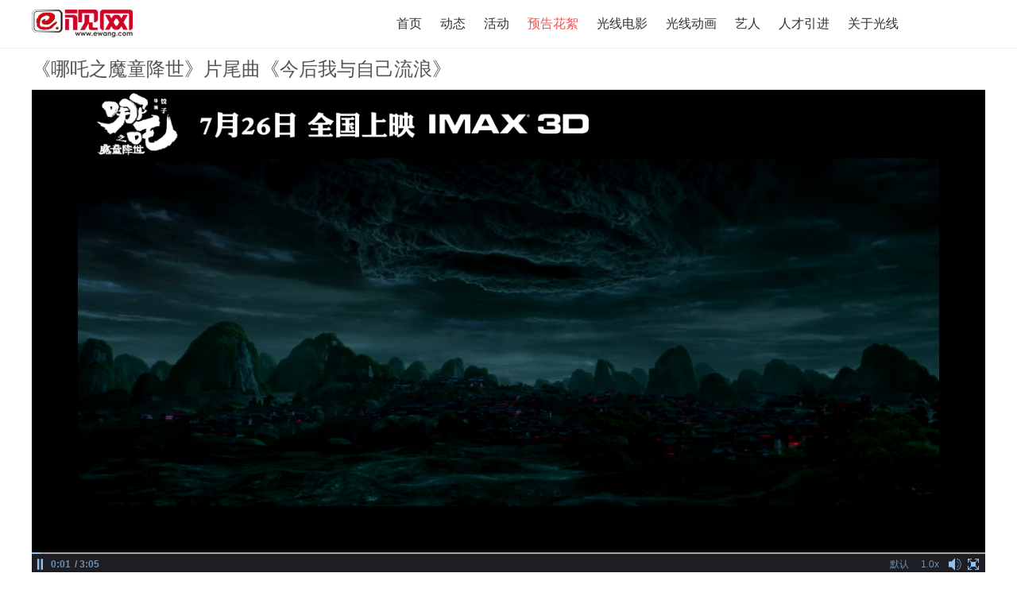

--- FILE ---
content_type: text/html; charset=UTF-8
request_url: https://www.ewang.com/s/218647.html
body_size: 12052
content:
<!DOCTYPE html>
<html>
<head lang="en">
    <meta charset="UTF-8">
    <meta name="keywords" content="《哪吒之魔童降世》片尾曲《今后我与自己流浪》" />
    <meta name="description" content="《哪吒之魔童降世》片尾曲《今后我与自己流浪》" />
    <meta http-equiv="X-UA-Compatible" content="IE=edge">
    <title>《哪吒之魔童降世》片尾曲《今后我与自己流浪》-电影-光线易视</title>
    <link rel="stylesheet" href="/min/g=headerCss&v=1767493065" type="text/css"/>
<!--    <link rel="stylesheet" href="/css/common/head_foot.css" type="text/css"/>-->
    <link rel="icon" href="/favicon.ico" type="image/x-icon">
    <link rel="stylesheet" href="/css/common/payVipBox.css" type="text/css"/></link>
    <script src="//g.alicdn.com/sd/smartCaptcha/0.0.4/index.js"></script>
    <script src="//g.alicdn.com/sd/quizCaptcha/0.0.1/index.js"></script>
    <script src="/js/common/jquery-2.1.4.min.js"></script>
    <script type="text/javascript" src="/js/common/my_scrollbar.js"></script>
    <script>
        var _hmt = _hmt || [];
        (function() {
            var hm = document.createElement("script");
            hm.src = "https://hm.baidu.com/hm.js?2738b896c0e5d1eea0893f6ccd028a56";
            var s = document.getElementsByTagName("script")[0];
            s.parentNode.insertBefore(hm, s);
        })();

        var scStr='';
    </script>
</head>
<body>

<div class="headerBox">
    <div class="cm-w1200">
        <div class="erweimaImg">
            <img src="/images/erweimaImg.png" alt="">
            <p>扫码下载E视网</p>
            <span>更多精彩  方便快捷</span>
        </div>
        <a class="logo" href="/" target="_self"></a>
<!--        <div class="downloadApp"><span></span><p>APP下载</p></div>-->
        <ul class="navBox">
            <li class="nav-menu">
                <a href="/" target="_self" class="nav-font ">首页</a>
            </li>
            <li class="nav-menu">
                <a href="/news/lists/" target="_self" class="nav-font ">动态</a>
            </li>
            <li class="nav-menu">
                <a href="/activity/" target="_self" class="nav-font ">活动</a>
            </li>
            <li class="nav-menu">
                <a href="/trailers/" target="_self" class="nav-font current">预告花絮</a>
            </li>
            <li class="nav-menu">
                <a href="/movie/" target="_self" class="nav-font ">光线电影</a>
            </li>
            <li class="nav-menu">
                <a href="/cartoon/" target="_self" class="nav-font ">光线动画</a>
            </li>
<!--            <li class="nav-menu">-->
<!--                <a href="/verify/category" target="_self" class="nav-font --><!--">动漫表情</a>-->
<!--            </li>-->
            <li class="nav-menu">
                <a href="/actor/" target="_self" class="nav-font ">艺人</a>
            </li>
<!--            <li class="nav-menu">-->
<!--                <a href="/game/" target="_self" class="nav-font --><!--">游戏</a>-->
<!--            </li>-->
<!--                <li class="nav-menu">-->
<!--                    <a href="https://www.yibenmanhua.com/" target="_blank" class="nav-font">漫画</a>-->
<!--                </li>-->
<!--            <li class="nav-menu">-->
<!--                <a href="//comic.ewang.com/comic/list/" target="_self" class="nav-font --><!--">漫画</a>-->
<!--            </li>-->
            <li class="nav-menu">
                <a href="/hr/recruit/list" target="_self" class="nav-font ">人才引进</a>
            </li>
<!--            <li class="nav-menu">-->
<!--                <a href="/hr/scriptworks/index" target="_blank" class="nav-font --><!--">剧本投稿</a>-->
<!--            </li>-->
            <li class="nav-menu">
                <a href="/about/" target="_self" class="nav-font ">关于光线</a>
            </li>
            <li style="min-width:86px;line-height: 60px;">
                <div id="noLogin" style="display: none;">
                    <span id="login">登录</span>
                    <span id="reg">注册</span>
                </div>
                <div id="loginIn" style="display: none;">
                    <span id="loginUserName"></span>
                    <span id="logout">退出</span>
                </div>
            </li>

        </ul>

    </div>
</div>
<div class="userVipBox"></div>
<!--[if lt IE 9]>
<script src="/js/common/json2.js"></script>
<![endif]-->
<script type="text/javascript" src="/min/g=headerJs&v=1767493065"></script>
<!--<script src="/js/common/login.js"></script>-->
<!--head end-->



<div class="loginRegBox">
    <div id="sc" class="sc"></div>
    <!--login-->
    <div class="pop-win loginbox">
        <div class="title">账号登录</div>
        <div class="close">关闭</div>
        <div class="error"></div>
        <ul>
            <li class="border"><input type="text" class="username" id="loginName" placeholder="手机号/用户名"></li>
            <li class="border mb-12"><input type="password" class="pw" id="passWord" placeholder="密码"></li>
            <li class="clearfix">
                <span class="fl" id="forgetPassword">忘记密码？</span>
                <span class="fr" id="register">注册</span>
            </li>
        </ul>
        <button type="button" class="submit-btn border" id="loginBtn">登录</button>
    </div>

    <!--register-->
    <div class="pop-win regbox">
        <div class="title">账号注册</div>
        <div class="close">关闭</div>
        <div class="error"></div>
        <ul>
            <li class="border clearfix">
                <input type="text" class="username" id="userName" placeholder="用户名不超过20个字符(字母或数字)" maxlength="20">
            </li>
            <li class="border clearfix">
                <input type="password" class="pw" id="regPassword" placeholder="密码由6-25个字母、数字、符号组成" maxlength="25">
            </li>
            <li class="border clearfix">
                <input type="text" class="phone" id="phone" placeholder="手机号(仅支持大陆手机号)" maxlength="11" onkeyup="this.value=this.value.replace(/\D/g,'')" onafterpaste="this.value=this.value.replace(/\D/g,'')">
            </li>
            <li class="clearfix">
                <input type="text" class="border fl vcode" id="smsCode" placeholder="验证码" maxlength="6">
                <input type="button" class="fr sendCode" id="btnSendCode" value="获取验证码">
            </li>
        </ul>
        <button type="submit" class="submit-btn" id="regBtn">注册</button>
        <p class="login-2">已有账号？登录</p>
    </div>
    <!--get password-->
    <div class="pop-win getpw-box">
        <div class="title">找回密码</div>
        <div class="close">关闭</div>
        <div class="error"></div>
        <ul>
            <li class="border clearfix">
                <input type="text" class="phone" id="phone2" placeholder="请输入已注册手机号" maxlength="11" onkeyup="this.value=this.value.replace(/\D/g,'')" onafterpaste="this.value=this.value.replace(/\D/g,'')">
            </li>
            <li class="clearfix">
                <input type="text" class="border fl vcode" placeholder="验证码" id="smsCode2" maxlength="6">
                <input type="button" class="fr sendCode" id="btnSendCode2" value="获取验证码">
            </li>
            <li class="border clearfix">
                <input type="password" class="pw" id="newPassword" placeholder="新密码由6-25个字母、数字、符号组成" maxlength="25">
            </li>
        </ul>
        <button type="button" class="submit-btn" id="getPassword">完成</button>
    </div>
</div>
<div class="masklayer"></div>
<div class="tips-info"></div>
<script>
    $(".downloadApp").hover(function(){
        $(".erweimaImg").show();
    },function(){
        $(".erweimaImg").hide();
    });


    //添加验证码智能验证
    window.NVC_Opt = {
        appkey:'FFFF0N0000000000BAF8',
        scene:'ic_message',
        renderTo:'#captcha',
        trans: {"key1": "code0", "nvcCode":200},
        elements: [
            '//img.alicdn.com/tfs/TB17cwllsLJ8KJjy0FnXXcFDpXa-50-74.png',
            '//img.alicdn.com/tfs/TB17cwllsLJ8KJjy0FnXXcFDpXa-50-74.png'
        ],
        bg_back_prepared: '//img.alicdn.com/tps/TB1skE5SFXXXXb3XXXXXXXXXXXX-100-80.png',
        bg_front: '[data-uri]',
        obj_ok: '//img.alicdn.com/tfs/TB1rmyTltfJ8KJjy0FeXXXKEXXa-50-74.png',
        bg_back_pass: '//img.alicdn.com/tfs/TB1KDxCSVXXXXasXFXXXXXXXXXX-100-80.png',
        obj_error: '//img.alicdn.com/tfs/TB1q9yTltfJ8KJjy0FeXXXKEXXa-50-74.png',
        bg_back_fail: '//img.alicdn.com/tfs/TB1w2oOSFXXXXb4XpXXXXXXXXXX-100-80.png',
        upLang:{"cn":{
            _ggk_guide: "请摁住鼠标左键，刮出两面盾牌",
            _ggk_success: "恭喜您成功刮出盾牌<br/>继续下一步操作吧",
            _ggk_loading: "加载中",
            _ggk_fail: ['呀，盾牌不见了<br/>请', "javascript:noCaptcha.reset()", '再来一次', '或', "http://survey.taobao.com/survey/QgzQDdDd?token=%TOKEN", '反馈问题'],
            _ggk_action_timeout: ['我等得太久啦<br/>请', "javascript:noCaptcha.reset()", '再来一次', '或', "http://survey.taobao.com/survey/QgzQDdDd?token=%TOKEN", '反馈问题'],
            _ggk_net_err: ['网络实在不给力<br/>请', "javascript:noCaptcha.reset()", '再来一次', '或', "http://survey.taobao.com/survey/QgzQDdDd?token=%TOKEN", '反馈问题'],
            _ggk_too_fast: ['您刮得太快啦<br/>请', "javascript:noCaptcha.reset()", '再来一次', '或', "http://survey.taobao.com/survey/QgzQDdDd?token=%TOKEN", '反馈问题']
        }
        }
    }
</script>
<script src="//g.alicdn.com/sd/nvc/1.1.112/guide.js"></script>
<script>
    $(function(){

        var InterValObj; //timer变量，控制时间
        var count = 60; //间隔函数，1秒执行
        var curCount;//当前剩余秒数
        var code = ""; //验证码
        var act;

        var ic = new smartCaptcha({
            renderTo: '#sc',
            width: 288,
            height: 44,
            default_txt: '点击按钮开始智能验证',
            success_txt: '验证成功',
            fail_txt: '验证失败，请在此点击按钮刷新',
            scaning_txt: '智能检测中',
            success: function(data) {
                console.log(NVC_Opt.token);
                console.log(data.sessionId);
                console.log(data.sig);

                var sessionId=data.sessionId;
                var token=NVC_Opt.token;
                var sig=data.sig;
                if($('.getpw-box').is(':visible')){
                    sendMessage('phone2','btnSendCode2',sessionId,token,sig);
                }else{
                    sendMessage('phone','btnSendCode',sessionId,token,sig);
                }

            }
        });
        ic.init();
        function initData(){
            $('#sc').html('');
            var ic1 = new smartCaptcha({
                renderTo: '#sc',
                width: 300,
                height: 42,
                default_txt: '点击按钮开始智能验证',
                success_txt: '验证成功',
                fail_txt: '验证失败，请在此点击按钮刷新',
                scaning_txt: '智能检测中',
                success: function(data) {
                    console.log(NVC_Opt.token);
                    console.log(data.sessionId);
                    console.log(data.sig);

                    var sessionId=data.sessionId;
                    var token=NVC_Opt.token;
                    var sig=data.sig;
                    if($('.getpw-box').is(':visible')){
                        sendMessage('phone2','btnSendCode2',sessionId,token,sig);
                    }else{
                        sendMessage('phone','btnSendCode',sessionId,token,sig);
                    }
                }
            });
            ic1.init();
        }

        //btnSendCode
        $('.loginRegBox').on('click','#btnSendCode2',function(){
            var error =  $('.getpw-box .error');
            if($(".getpw-box .phone").val().length ==''){
                error.text("手机号不能为空！");
                setTimeout(function(){
                    error.text("");
                },2000)
                $(".getpw-box .phone").focus();
                return;
            }
            if($.trim($(".getpw-box .phone").val()).length>0 && !$(".getpw-box .phone").CheckMobile()){
                error.text("无效的手机号码,请重新输入!");
                setTimeout(function(){
                    error.text("");
                },2000)
                $(".getpw-box .phone").focus();
                return;
            }
            $('.getpw-box').find('.sm-btn-wrapper').remove();
            initData();
            $('.getpw-box #sc').slideDown();
        })

        $('.loginRegBox').on('click','#btnSendCode',function(){
            var error =  $('.regbox .error');
            if($(".regbox .phone").val().length ==''){
                error.text("手机号不能为空！");
                setTimeout(function(){
                    error.text("");
                },2000)
                $(".regbox .phone").focus();
                return;
            }
            if($.trim($(".regbox .phone").val()).length>0 && !$(".regbox .phone").CheckMobile()){
                error.text("无效的手机号码,请重新输入!");
                setTimeout(function(){
                    error.text("");
                },2000)
                $(".regbox .phone").focus();
                return;
            }
            $('.regbox').find('.sm-btn-wrapper').remove();
            initData();
            $('.regbox #sc').slideDown();
        })

        function sendMessage(phone,touchBtn,sessionId,token,sig) {
            var error =  $("#"+phone).parents(".pop-win").find(".error");
              curCount = count;

            if(touchBtn == 'btnSendCode2'){
                act = "retrievepassword";
                $('.getpw-box #sc').slideUp();
            }
            else{
                act = 'register';
                $('.regbox #sc').slideUp();
            }
            //向后台发送处理数据
            $.ajax({
                url: "/smscode/get",
                type: "GET",
                data: {
                    'sessionId':sessionId,
                    'token':token,
                    'sig':sig,
                    'scene':'ic_message',
                    'phone': $.trim($("#"+phone).val()),
                    'act': act
                },
                success: function(res){
                    var data=JSON.parse(res.substring(32));
                    if(data.status == 200){
                        //设置button效果，开始计时
                        $("#"+touchBtn).attr("disabled", "true");
                        $("#"+touchBtn).val(curCount + "s");
                        InterValObj = window.setInterval(function(){
                            if(($('.getpw-box').is(':visible') && touchBtn=='btnSendCode2') || ($('.regbox').is(':visible') && touchBtn=='btnSendCode')){
                                SetRemainTime(touchBtn);
                            }else{
                                window.clearInterval(InterValObj);//停止计时器
                                $("#"+touchBtn).removeAttr("disabled");//启用按钮
                                $("#"+touchBtn).val("获取验证码");
                                code = ""; //清除验证码。如果不清除，过时间后，输入收到的验证码依然有效
                            }
                        }, 1000); //启动计时器，1秒执行一次
                    }
                    else{
                        error.text(data.msg);
                        setTimeout(function(){
                            error.text("");
                        },2000)
                        return false;
                    }
                },
                error: function(err){
                    console.log(err);
                }
            });

        }

        //timer处理函数
        function SetRemainTime(touchBtn) {
            if (curCount == 0) {
                window.clearInterval(InterValObj);//停止计时器
                $("#"+touchBtn).removeAttr("disabled");//启用按钮
                $("#"+touchBtn).val("获取验证码");
                code = ""; //清除验证码。如果不清除，过时间后，输入收到的验证码依然有效
            }
            else {
                curCount--;
                $("#"+touchBtn).val(curCount + "s");
            }
        }


        //验证手机号
        $.fn.CheckMobile = function () {
            var Pho = /(^0{0,1}1[3|4|5|6|7|8|9][0-9]{9}$)/; //手机号码检测
            return Pho.test(this.val());
        };


        $('#shliveBtn a').click(function(){
            $.ajax({
                url: "/user/info",
                type: "GET",
                success: function(res){
                    var data=JSON.parse(res.substring(32));
                    if(data.status == 200){
                        var userPhone = data.data.phone;
                        if(userPhone == '17701095059'){
                            window.location.href='/shlive/index';
                            return false;
                        }
                    }
                    else{
                        console.log(data.msg);
                    }

                },
                error: function(err){
                    console.log(err);
                }
            });
        })

    })
</script>

<div class="bigPayVipBox">
    <div class="mask"></div>
    <div class="pay_detail">
        <p class="pay_title">
            <b></b>
            <i></i>
        </p>
        <p class="small_title">您正在购买VIP会员</p>
        <div class="pay_center">
            <div class="pay_center_l">
                <p>请选择会员分类</p>
                <ul></ul>
                <div class="pay_btn">
                    <p>请选择支付方式</p>
                    <div>
                        <b class="def wxBtn">微信支付</b>
                        <b class="aliBtn">支付宝支付</b>
                    </div>
                </div>
            </div>
            <div class="pay_center_r">
                <span>您需支付</span>
                <b>¥45</b>
                <div class="wx_detail">
                    <p>微信扫码完成支付</p>
                    <img class="reloadImg" src="/images/reload.gif">
                    <div id="ewmVipImg"></div>
                </div>
                <div class="zfb_detail">
                    <p>请根据您在新打开页面的 操作情况选择</p>
                    <b>已完成支付</b>
                </div>
            </div>
        </div>
    </div>
</div><script src="/js/common/qrcode.js"></script>
<script src="/js/common/payBoxVip.js"></script>
<link rel="stylesheet" href="/min/g=movieplayCss&v=1767493065" type="text/css"/>
<script>
    var tips = {};
    var movieId = '218647';
    var chatid = movieId;
    var uid='0';
    var idtype = '短视频';
    var livestatus = "";
    var isOpenDanmu="";
</script>
<style type="text/css">
    html,body{ background: #fff};
</style>
<div class="cm-w1200 flashBox">
    <div class="move-title">《哪吒之魔童降世》片尾曲《今后我与自己流浪》</div>
    <!--<link rel="stylesheet" href="http://static.danghongyun.com/player/h5/v0.0.7/player.normal.rem.css">-->
<script type="text/javascript" src="//static.danghongyun.com/player/h5/v3.5.11/main.4368dd06.min.js"></script>
<link rel="stylesheet" href="/css/common/flash.css" type="text/css">
<script src="/js/websocket/swfobject.js"></script>
<script src="/js/websocket/web_socket.js"></script>

<style>
    .player-box .display .play-layer .icon-preview{
        margin: -1.5rem 0 0 -1.5rem!important;
        width: 3rem!important;
        height: 3rem!important;

    }
    .player-box .display .play-layer .pause-icon{
        display: none!important;
    }
    .player-container .player-box .display .control-bar .time-view .control-text, .player-container .player-box .display .control-bar .time-container .control-time-split{
        font-size: 12px!important;
    }
    .player-container .player-box .display .control-bar{
        bottom: 5px !important;
    }
</style>
<!--<script src="/js/common/flashvv6.js"></script>-->
<script  src="/js/common/flash.js"></script>
<div id="container-of-player"></div>
<script type="text/javascript">

    function loadFlash(url) {
        var isMobile = /Android|iPhone|iPod|iPad/.test(navigator.userAgent);
        var container = document.querySelector("#container-of-player");
        if (isMobile) {
            container.style.width = "100%";
        }
        DHYPlayer.Factory().embed({
            metas: {
                playerId: "",
                serverHost: ""
            },
            video: {
                url: url
            },
            player: {
                elemId: "container-of-player",
                components: {
                    buttons: {
                        bitrates: {
                            enabled: false
                        },
                    },
                    layers: {
                        poster: {
                            enabled: false
                        }
                    }
                },
                extras: {
                    autoplay: true
                }
            },
            advanced: {render: 'native',forceMSEInAndroid: false},
        }).then(player => {
            window._player = player;
    }).catch(error => {
            console.error(error);
    }).then(() => {
            if (isMobile) {
                container.style.height = container.clientWidth * 9 / 16 + "px";
            }
        });

    }

    var wid,hei,topNum,url;
    topNum=0;
    if(idtype =="直播"||idtype == "电影"){
        wid=960;
        hei=490;
        if(idtype == "电影"){
            hei=480;
            topNum=10;
        }
    }else{
        wid=1200;
        hei=610;
    }
    if(livestatus==3){
        wid=1200;
        hei=490;
    }

    $('#container-of-player').css({
        'width':wid+'px',
        'height':hei+'px',
        'top':topNum+'px'
    })
    var swfVersionStr = "16.0.0";
    var xiSwfUrlStr = "expressInstall.swf";

    var baseStr = 'id=218647&vid=36c4ddfda5f64e4bba29891dbed76bfd&uid=0&sessionId=f3b8386d5fa35582c25fb090c32e1b50#1768666638&xkuc=&autoPlay=true&rServer=https://www.ewang.com';

    var flashvars = {
                replay: true,//是否有重播按钮
                autoPlay:true,
        advertisement:true,//开启广告 如果没有片头片尾可以不设
        hideControlBarLiveTracker:true,//隐藏直播视频的load条
        opendanmu:true,//开启弹幕功能

        rServer:"http://player.danghongyun.com",//rServer 是对应当虹云平台部分接口时生效
        javascriptCallbackFunction: "onJavaScriptBridgeCreated"
    };

    if (window.location.hash.split('#')[1]) {
        flashvars.epId = window.location.hash.split('#')[1];
        movieId = parseInt(flashvars.epId);
    }
/*从这里开始 把loadflash 写成一个方法，
 * 需要的额外参数  就从外部传进去
 * laodFlash(src,...)
 *
*/
//    function loadFlash(wid,hei){
//        var params = {};
//        params.quality = "high";
//        params.wmode = "Opaque";
//        //    params.wmode = "direct";
//        params.bgcolor = "#000000";
//        params.allowscriptaccess = "always";
//        params.allowfullscreen = "true";
//        var attributes = {};
//        attributes.id = "ArcMediaPlayback";
//        attributes.name = "ArcMediaPlayback";
//        attributes.align = "middle";
//        swfobject.embedSWF(
//            "http://static.danghongyun.com/player/flash/ArcMediaPlayback.swf", "flashContent",
//            wid, hei,
//            swfVersionStr, xiSwfUrlStr,
//            flashvars, params, attributes);
//        swfobject.createCSS("#flashContent", "display:block;text-align:left;");
//
//    }
    var player = null;
    /*非直播情况下*/
    var liveid = 0;
    if(livestatus==2){
        var inlive = 1;
    }else{
        var inlive = 0;
    }

    var statusflash;
    var cookieRecordStatus = 0;
    var videoSeeked = 0;
    function onJavaScriptBridgeCreated(playerId, status) {
        if (status == "seeked") {
            statusflash = status;
            statusflashover=statusflash;
        }

        if (player == null) {
            player = getSwfInstance("ArcMediaPlayback");// 回调完成 说明播放器加载完成,此次才能得到正确的flash对象
            if(livestatus==2 && isOpenDanmu){
                $('.barrage .text').html('弹');
                if($.cookie("user_token")){
                    $('.comment').removeClass('comment-no');
                    $('.barrageInput').removeAttr('disabled');
                    $('.barrageInput').val('说点什么吧');
                    $('.mengceng,#sendMsg').hide();
                    $('.barrage').addClass("barrage-on");
                    $('.detail-imgbox').html('');
                }else{
                    $('.barrageInput').val('登录后发送弹幕');
                    $('.barrageInput').attr('disabled',true);
                }
                $('.barrage').addClass("barrage-on");
                player.openDanmu();
                startInitWebSocket();
                barrage();
                onBtn();
            }else{
                if($('.barrage').hasClass("barrage-on")){
                    $('.barrage').removeClass("barrage-on");
                }
                $('.barrageInput').val('当前不可发送弹幕');
                $('.barrageInput').attr('disabled',true);
                $('.detail-imgbox').html('');
                $('.mengceng,#sendMsg').show();
            }

                        if (idtype == "剧集") {
                setTime();
                //登陆后的观看记录
                playRecor();
            }
        }else{
            if (status == "waiting") {
            }
        }

//        播放结束
        if (status == 'complete') {

        }

    }
    function getSwfInstance(movieName) {
        if (navigator.appName.indexOf("Microsoft") != -1) {
            return window[movieName];
        } else {
            return document[movieName];
        }
    }


    $(function () {
        flashChecker();
    });

    //    观看记录点击的播放时间记录  viewlog登录为Array 不登录为Object
    function setVideoTime(viewlog) {
        var movieReg = /\/m\/\d+\.html/;
        for (var k in viewlog) {
            if (movieReg.test(hrefMovie)) {
                if (!(viewlog instanceof Array) && ("m_" + hrefMovie.split('/m/')[1].split('.')[0] == k)) {//未登录
                    player.seek(parseInt(viewlog[k].lasttime));
                    break;
                }
                else if ((viewlog instanceof Array) && (hrefMovie.split('/m/')[1].split('.')[0] == viewlog[k].mid))               {
//                 player.seek(parseInt(viewlog[k].lasttime));
                    player.seek(flashvars.lasttime );
                    break;
                }//登录
            }

            var hrefMovietv=hrefMovie;
            if (/\/tv\//.test(hrefMovie)) {
                if ((hrefMovie.split("tv/")[1].split('.')[0] == tvMid) && !(viewlog instanceof Array)) {//tv未登录
                    player.seek(parseInt(viewlog[k].lasttime));
                    break;
                }else if((hrefMovie.split("tv/")[1].split('.')[0] == tvMid) && (viewlog instanceof Array)){//tv未登录
                    player.seek(flashvars.lasttime);
                    break;
                }
            }
            if(/\/ep\//.test(hrefMovie)){
                if ((hrefMovie.split("ep/")[1].split('.')[0] == movieId) && !(viewlog instanceof Array)) {//ep未登录
                    player.seek(parseInt(viewlog[k].lasttime));
                    break;
                }else if((hrefMovie.split("ep/")[1].split('.')[0] == movieId) && (viewlog instanceof Array)) {//ep登录
                    player.seek(flashvars.lasttime);
                    break;

                }
            }
        }
    }
    var data;
    var src='id=218647&vid=36c4ddfda5f64e4bba29891dbed76bfd&uid=0&sessionId=f3b8386d5fa35582c25fb090c32e1b50#1768666638&xkuc=&autoPlay=true&rServer=https://www.ewang.com';
    var vid=src.substring(src.indexOf('vid')+4);
    var id=src.substring(src.indexOf('id')+3,src.indexOf('liveId')-1);
    var xkuc=src.substring(src.indexOf('xkuc')+5,src.indexOf('autoPlay')-1);

    if(idtype =="直播"){
        data={'sign':faultylabs.MD5(vid+"3d6a640a475e5ac1a5191ebea8ff441a"+xkuc).toLowerCase(),'vid':vid};
        $('.js-addDanmu').css('height','auto');
        $('.js-camera').css('bac');
        if(livestatus==1){
            //直播未开始倒计时
            var sTime=startime,
                nTime=Date.parse(new Date())/1000,
                dTime=sTime-nTime,
                timer=null;
            if(dTime>0){
                $('#flashContent .bgCor,#flashContent .maskLayer,#flashContent .bg').show();
                daojishi();
                timer=setInterval(daojishi,1000);
            }else{
                clearInterval(timer);
                $('#flashContent .bg').html('<i class="add">刷新</i>');
            }
            function daojishi(){
                var html="";
                dTime-=1;
                if(dTime>0){
                    var d = Math.floor( dTime/ (24*3600) );
                    var h = Math.floor( (dTime - d*24*3600) / 3600);
                    var m = Math.floor( (dTime - d*24*3600 - h*3600) /60 );
                    var s = dTime - d*24*3600 - h*3600 - m*60;
                    if(d==0){
                        html=h + " 小时 " + m + " 分钟 " + s + " 秒 ";
                        if(h==0){
                            html=m + " 分钟 " + s + " 秒 ";
                            if(m==0){
                                html=s + " 秒 ";
                            }
                        }
                    }else{
                        html=d + " 天 " + h + " 小时 " + m + " 分钟 " + s + " 秒 ";
                    }
                    $('#flashContent .bg').find(' i').html(html);
                }else if(dTime==0){
                    clearInterval(timer);
                    $('#flashContent .bg').html('<i class="add">刷新</i>');

                }else{
                    clearInterval(timer);
                }
            }

        }else{
            playAjax(data);
        }


    }else if(movieType==1 || movieType==4){
        if(!Number(isPay)){
            $('.playHandoff').show();
        }else{
            data={};
            playAjax(data);
        }
    }else{
        data={};
        playAjax(data);
    }

    function playAjax(data){
        $.ajax({
            type: "GET",
            url: '/play/vod?'+src,
            dataType: "json",
            data:data,
            success:function(res){
                if(idtype =="直播"){
                    if(livestatus==1 || livestatus==2){
                        if(livestatus==2){
                            var url=res.data.videos[0][1].playUrl;
                            flashvars.src = url;
                        }
                    }else{
                        var url=res.data.videos[0].cdns[0].mp4.list[0].url;
                        var realId=url.substring(url.lastIndexOf('/')+1,url.lastIndexOf('_')-3);
                        flashvars.id = realId;
                        //flashvars.rServer="http://player.danghongyun.com";
                    }
                }else{
                    var url=res.data.videos[0].cdns[0].mp4.list[0].url;
                    var realId=url.substring(url.lastIndexOf('/')+1,url.lastIndexOf('_')-3);
                    flashvars.id = realId;
                   //flashvars.rServer="http://player.danghongyun.com";
                }
                loadFlash(url);
//                player = new HONGSHIYUN().embed("PLAYERID",
//                    {
//                        id: "$movie['id']",//如果直播,不需要id ，id 是为了查询点播地址用的
//                        liveId: "//",
//                        epId: "//",
//                        vid: "//",
//                        uid: "//",
//                        xkuc: "//",
//                        autoPlay: true,
//                        rServer: "http://player.danghongyun.com",//danghongyun 的
//                        sessionId:"<?//=$visitId?>//",
//                        src: url,//http://static.danghongyun.com/demo/demo.mp4
//                        eventCallback: onJavaScriptBridgeCreated
//                    }
//                );
//
//                loadFlash(wid,hei);

            }
        })
    }


$(function(){
    if(livestatus==1){
        $('.barrageInput').val('当前不可发送弹幕');
        $('.barrageInput').attr('disabled',true);
    }
    if(livestatus==2){
        if($('.flashNo').length){
            $('.barrageInput').val('当前不可发送弹幕');
            $('.barrageInput').attr('disabled',true);
        }
    }

    //点击付费
    $('.playHandoff').click(function () {
        if($.cookie('user_token')){
            var vipid=$('.pay_center_l ul li').eq($(this).index()).attr('data_id');
            $('.bigPayVipBox').show();
            creatWxVipEwm(vipid,'VIP');
        }else{
            $('.loginbox input').val('');
            $('.masklayer,.loginbox').show();
        }
    })
    //打开支付宝
    $('.bigPayBox').on('click','.aliBtn',function () {
        $(this).addClass('def');
        $(this).siblings().removeClass('def');
        $('.erweima').hide();
        $('.paystatus').show();
        zfbPay(movieId,movieType);
    })
    $('.bigPayBox').on('click','.wxBtn',function () {
        $(this).addClass('def');
        $(this).siblings().removeClass('def');
        $('.paystatus').hide();
        $('.erweima').show();
    })
    
    $('.pay_detail>p i,.paystatus b').click(function () {
        location.reload();
    })
    
    $('.pop-win .close').click(function () {
        $('.loginbox,.masklayer').hide();
    })

})
</script>



<!--    <div id="flashContent"></div>-->
</div>
<!--<div class="h-20"></div>-->
<!--电影推荐-->
<div class="cm-w1200 shortPlayBox">
    <h3 class="titleBox">
        <span class="titleMain">电影推荐</span>
        <a class="morefont" href="/movie/lists/">更多
            <img class="moreico" src="/images/ewang/gengduo.png">
        </a>
    </h3>

    <div class="movieCont">
                <a class="movieInfo" href="/m/218391-1.html" style="margin-left: 0">
                            <img class="movieInfoImg" src="http://img.ewang.com/e5cdbfc80186528b3c64.jpg" alt="八佰">
                <h4 class="movieInfoMainstitle">八佰</h4>
                <h5 class="movieInfotitle">誓以我命固我土</h5>
            </a>
                        <a class="movieInfo" href="/m/218407-1.html">
                                <img class="movieInfoImg" src="http://img.ewang.com/119b73e1cfbdac7af5e5.jpg" alt="人潮汹涌">
                <h4 class="movieInfoMainstitle">人潮汹涌</h4>
                <h5 class="movieInfotitle">2021 大年初一</h5>
            </a>
                        <a class="movieInfo" href="/m/218396-1.html">
                                <img class="movieInfoImg" src="http://img.ewang.com/5d884e8ce45870052286.jpg" alt="如果声音不记得">
                <h4 class="movieInfoMainstitle">如果声音不记得</h4>
                <h5 class="movieInfotitle">告别悲伤 拥抱自己</h5>
            </a>
                        <a class="movieInfo" href="/m/218405-1.html">
                                <img class="movieInfoImg" src="http://img.ewang.com/a861fc611230213a9741.jpg" alt="十年一品温如言">
                <h4 class="movieInfoMainstitle">十年一品温如言</h4>
                <h5 class="movieInfotitle">愿有人爱你 十年如一日</h5>
            </a>
                        <a class="movieInfo" href="/m/218428-1.html">
                                <img class="movieInfoImg" src="http://img.ewang.com/f021167b96f033d94b00.jpg" alt="我们的样子像极了爱情">
                <h4 class="movieInfoMainstitle">我们的样子像极了爱情</h4>
                <h5 class="movieInfotitle">我们曾经离得那么近</h5>
            </a>
                </div>

</div>
<script src="/min/g=movieplayJs&v=1767493065"></script>

<!--底部 o-->
<div class="clear"></div>
<div class="footBox">
    <div class="footTop">
        <a href="/about/" target="_blank">关于光线</a>
        <a href="//weibo.com/enlightmedia" target="_blank">官方微博</a>
        <a href="/about/#contact" target="_blank">联系方式</a>
        <a href="/hr/recruit/list" target="_blank">投递简历</a>
<!--        <a href="#">友情链接</a>-->
        <a href="/news/lists?c=cooperate" target="_blank">投资者关系</a>
        <a href="/about/agreement" target="_blank">用户协议</a>
        <a href="/about/jiufen" target="_blank">纠纷处理</a>
        <a href="/ai/piracy/index" target="_blank">盗版举报</a>
    </div>
    <div class="footTop footTop2">
        <span>不良信息举报电话：010-64516061</span>
        <span>举报邮箱：jubao@ewang.com</span>
        <a href="//www.12377.cn/">
            <span>网上有害信息举报专区</span>
        </a>
    </div>
    <div class="clear footBottom">
        <span>光线传媒A股股票发行上市信息披露:www.cninfo.com.cn</span>
        <span>Copyright@ 2000-2026北京光线易视网络科技有限公司 版权所有</span>
        <span>
            <a href ='//img.ewang.com/cms/55a032faf843bde1befa1.jpg' target="_blank">营业执照</a>
<!--            <a href ='/about/internet/' target="_blank">网络文化经营许可证 京网文[2020]4868-917号</a>-->
            <a href ='//img.ewang.com/cms/b1e93edcbd8399772bc01.jpg' target="_blank">出版物经营许可证   新出发京零 字第东190087号</a>
        </span>
        <span style="    margin-top: -5px;">
            <a href="//beian.miit.gov.cn" target="_blank">京ICP备06042475号</a><a href="//img.ewang.com/cms/aaab5c6cef8b7cb9a2e61.jpg" target="_blank">京ICP证050023号</a>
            <a href="//img.ewang.com/cms/62606bced80cc0bebb01.jpg" target="_blank">信息网络传播视听节目许可证0108231号</a>
            <a class="wangan" target="_blank" href="//www.beian.gov.cn/portal/registerSystemInfo?recordcode=11010102000025" style="display:inline-block;text-decoration:none;height:20px;line-height:20px;">
                <img src="/images/wangan.png" style="float:left;margin-right: 5px;">
                <span>京公网安备 11010102000025号</span>
            </a>
        </span>
        <span>电话：010-64516000&nbsp;&nbsp;&nbsp;&nbsp;&nbsp;&nbsp;地址：北京市东城区和平里东街11号3号楼3层</span>

    </div>
</div>

<div class="backtop"></div>

</body>
</html>
<script src="/js/common/statistics.js"></script>

--- FILE ---
content_type: text/html; charset=UTF-8
request_url: https://www.ewang.com/movie/about
body_size: 125
content:
79d983fe28631ccd148886fbf071d8d5{"status":"3002","msg":"\u672a\u627e\u5230\u76f8\u5173\u6570\u636e","error":"3002"}

--- FILE ---
content_type: text/css; charset=utf-8
request_url: https://www.ewang.com/min/g=headerCss&v=1767493065
body_size: 3740
content:
*{margin:0;padding:0;outline:hidden}html,body{font-size:14px;color:#666;background:#f6f6f6;font-family:Arial,'Microsoft Yahei',SimSun;min-width:1240px;-ms-user-select:none}article,aside,details,figcaption,figure,footer,header,hgroup,menu,nav,section,body,div,h1,h2,h3,h4,h5,h6,hr,p,blockquote,dl,dt,dd,ul,ol,li,pre,fieldset,legend,button,input,textarea,form,table,th,td,a,span,img{margin:0;padding:0;vertical-align:baseline}h1,h2,h3,h4,h5,h6{font-weight:normal;line-height:normal}ul,li,ol{list-style:none}p{display:block}em{font-style:normal}img{border:none}a,a:hover{text-decoration:none}.clear{clear:both}.clear::after{display:block;clear:both;content:"";width:0;height:0;overflow:hidden}input,textarea{font-size:14px}input:focus,textarea:focus{outline:none}a:hover{color:#ff4d4d}.cm-w380{width:380px}.cm-w597{width:597px}.cm-w600{width:600px}.cm-w900{width:900px}.cm-w1000{width:1000px;margin:0
auto}.cm-w1020{width:1020px}.cm-w1200{width:1200px;margin:0
auto;position:relative}.cm-w1240{width:1240px;margin:0
auto}.cm-h100{height:100px}.cm-h198{height:198px}.cm-h274{height:274px}.cm-h294{height:294px}.cm-h392{height:392px}.cm-h472{height:472px}.cm-Kanizsa{width:19px;height:9px;display:block;background:url("/images/Kanizsa.png") no-repeat}.cm-delIco{width:18px;background:url("/images/ico2.png") 0 -68px no-repeat}.cm-ico3{background-image:url("/images/ico3.png");background-repeat:no-repeat}.cm-ico4{background-image:url("/images/ico4.png");background-repeat:no-repeat}.cm-ico8{background-image:url("/images/ico8.png");background-repeat:no-repeat}.cm-ico11{background-image:url("/images/ico11.png");background-repeat:no-repeat}.cm-ico14{background-image:url("/images/ico14.png");background-repeat:no-repeat}.cm-ml17{margin-left:17px}.cm-ml20{margin-left:20px}.cm-mt20{margin-top:20px}.cm-mt30{margin-top:30px}.cm-mt40{margin-top:40px}.cm-mt45{margin-top:45px}.cm-pl66{padding-left:66px}.cm-pl76{padding-left:76px}.cm-pt8{padding-top:8px}.cm-fr{float:right}.cm-fl{float:left}.titleBox{float:left;margin:60px
auto 0;width:100%;height:30px;padding-bottom:12px;color:#323232;border-bottom:1px solid #a4a4a4}.titleMain{float:left;display:block;font-size:30px;line-height:30px;width:180px;padding-bottom:10px}.morefont{float:right;margin-top:16px;font-size:14px;line-height:14px;font-weight:400;color:#ff4d4d}.moreico{vertical-align:middle;margin-top:-3px}.morefont:hover{color:#ff4d4d}.shade{display:none;position:fixed;left:0;top:0;width:100%;height:100%;background:#000;opacity:0.6;filter:alpha(opacity=60)}.zx-error{width:100%;padding:100px
0 200px;background:#fff}.zx-error
img{width:730px;margin:0
auto;display:block}.pageBox{float:left;display:block;text-align:center;margin:30px
0 36px;overflow:hidden}.pageBox
li{float:left;margin-left:13px;display:inline-block;width:17px;height:26px;line-height:26px;text-align:center;color:#323232;font-size:14px;cursor:pointer}.pageBox
li.cur{color:#ff4d4d}.pageBox li:hover{color:#ff4d4d}.pageBox li.pagefont:hover{border:1px
solid #ff4d4d;color:#ff4d4d}.pageBox
.pagefont{width:60px;height:26px;border:1px
solid #c3c3c3}.pageBox
.first{color:#c3c3d3;margin-left:0}.pageBox
.last{color:#c3c3d3}.pageBox .first：hover{border:1px
solid #c3c3c3;color:#c3c3c3;cursor:move}.page{color:#3A3A3A}.page
span{display:inline-block;line-height:19px;vertical-align:middle}.page a:hover, .page
a.cur{color:#ff4d4d}.page
a{background:repeat-x scroll 0 0 rgba(0, 0, 0, 0);color:#3A3A3A;display:inline-block;line-height:17px;margin:0
15px 0 0;vertical-align:middle}.hideBox{display:none}.noData{color:#a2a2a2;display:block;width:100%;text-align:center;margin-top:50px;float:left}.backtop{background:url('/images/ewang/backtop.png') no-repeat;height:50px;width:50px;position:fixed;bottom:15px;right:20px;z-index:88;cursor:pointer;display:none}.weQrCode{background-color:#DDD;width:91px;height:108px;background:url('/images/ewang/qrcode.png') no-repeat;background-size:100% 100%;position:fixed;bottom:80px;right:0;z-index:88;cursor:pointer}.qrCodeGif{width:286px;height:398px;box-sizing:border-box;padding:15px
23px;box-shadow:0 0 5px 5px rgba(0,0,0,0.2);position:fixed;bottom:80px;right:110px;background-color:#f6f6f6}.qrCodeGif
img{width:100%}.qrCodeGif
div{font-size:16px;color:#E7582D;text-align:center}.hide{display:none}.fl{float:left}.fr{float:right}.pop-win{position:fixed;top:50%;left:50%;background-color:#f8f8f8;font-size:12px;border-radius:10px;display:none;z-index:9999;font-size:14px}.pop-win
.title{font-size:24px;text-align:center;font-family:'微软雅黑';margin:40px
0;color:#333}.loginbox{width:290px;height:360px;padding:0
80px;margin:-180px 0 0 -225px}.pop-win
input{background-color:#fff;border:0}.pop-win input[type="text"],.pop-win input[type="password"]{background-color:#fff;height:42px;line-height:42px;width:100%;display:block;border-radius:2px}.pop-win
li{margin-bottom:20px;position:relative;border-radius:2px}.pop-win
.border{border:1px
solid #a4a4a4}.pop-win .submit-btn{width:134px;height:38px;border:1px
solid #ff4d4d;color:#ff4d4d;background-color:#fff;margin:30px
auto 0;display:block;cursor:pointer}.pop-win
.username{text-indent:42px;background:url('/images/login/login-reg-icon.gif?v3') no-repeat 8px -62px}.pop-win
.pw{text-indent:42px;background:url('/images/login/login-reg-icon.gif?v3') no-repeat 8px -170px}.pop-win
.phone{text-indent:42px;background:url('/images/login/login-reg-icon.gif?v3') no-repeat 8px -116px}#login,#reg,.loginbox #forgetPassword,#register,.login-2{cursor:pointer}.mb-12{margin-bottom:12px!important}.loginbox .error,.regbox .error,.getpw-box
.error{position:absolute;top:85px;left:80px;color:#ff4d4d;font-size:14px}.pop-win
.close{position:absolute;top:10px;right:10px;cursor:pointer;background:url('/images/login/login-reg-icon.gif?v3') no-repeat 0 -15px;width:28px;height:28px;text-indent:-999px;overflow:hidden}.regbox{width:290px;height:480px;padding:0
80px;margin:-240px 0 0 -225px}.login-2{text-align:center;margin-top:15px}.sendCode{width:110px;height:44px;background-color:#d7d7d7!important;cursor:pointer;border-radius:2px}.vcode{width:166px!important;text-indent:10px;background-color:#fff}.getpw-box{width:290px;height:390px;padding:0
80px;margin:-195px 0 0 -225px}.user-login{text-align:right}.user-login
span{cursor:pointer;margin:0
5px}.clearfix:after{content:".";display:block;height:0;clear:both;visibility:hidden}.clearfix{*zoom:1}#logout{cursor:pointer}.masklayer{position:fixed;top:0;left:0;width:100%;height:100%;background:rgba(0,0,0,0.5);background:#000;filter:alpha(opacity=50);-moz-opacity:0.5;opacity:0.5;z-index:9998;display:none}#noLogin span,#loginIn
span{margin-left:6px;color:#333;font-size:14px}#noLogin span:hover,#loginIn span:hover{color:#ff4d4d}.tips-info{background:#f8f8f8;width:200px;height:60px;line-height:60px;text-align:center;font-size:16px;color:#333;position:fixed;z-index:9999;top:50%;left:50%;margin:-30px 0 0 -100px;border-radius:5px;display:none}.footBottom span a.wangan
span{float:left;height:20px;line-height:20px;color:#999;font-size:14px;margin-top:5px}.footBottom span a.wangan
img{margin-top:5px}.footBottom span a.wangan:hover
span{color:red;margin-top:5px}.headerBox{width:100%;height:60px;border-bottom:1px solid #f1f1f1;background:#fff;position:relative;z-index:1111}.header-fixed{position:fixed;top:0;left:0;width:100%}.logo{float:left;display:block;height:35px;width:127px;margin:12px
0;background:url(/images/ewang/logo.jpg) right center no-repeat}.navBox{display:block;float:right;height:60px;font-size:16px;line-height:60px}.navBox
li{display:block;float:left;margin-left:40px;position:relative}.navBox>li>a.nav-font{display:block;float:left;color:#323232}.navBox>li>a.current, .navBox li a.nav-font:hover{color:#ff4d4d}.downloadApp{height:100%;width:110px;float:left;margin-left:16px;margin-top:20px;cursor:pointer}.downloadApp
span{float:left;width:16px;height:20px;background:url(/images/phone@1x.png) no-repeat left center}.downloadApp
p{float:left;margin-left:8px;background:url(/images/xiala.png) no-repeat right 2px;padding-right:20px}.footBox{margin:0
auto;font-size:14px;text-align:center;color:#323232;padding:36px
0;background:#fff}.footBox
a{padding:0
8px;color:#323232}.footBox
span{display:block}.footTop{text-align:center;color:#323232}.footBottom{margin:0
auto;width:800px;line-height:20px;padding-top:27px;color:#999}.footBottom
span{display:block;text-align:center}.footBottom span
a{color:#999}.footBox a:hover{color:#ff4d4d}.mylogging{display:none;float:left;position:relative;font-size:14px;white-space:nowrap;height:60px}.mylogging
img{float:left;border-radius:14px;margin-top:15px}.mylogging .little-head-img{border:2px
solid #b7b7b7;margin-top:11px;width:33px;height:33px;border-radius:50%}.mylogging .little-crown{display:none;position:absolute;margin-top:7px;left:11px;width:15px;height:7px;background-image:url(/images/vip-little-crown.png);z-index:1}.mylogging
.crown{display:none;position:absolute;left:33px;margin-top:14px;width:22px;height:10px;background-image:url(/images/vip-crown.png);z-index:1}.mylogging img:last-child{margin-top:25px}.mylogging
p{float:left;padding-left:4px;padding-right:4px;white-space:nowrap;overflow:hidden;text-overflow:ellipsis;line-height:60px;color:#fff;max-width:70px}.mylogging:hover
p{color:#8cde5c}.mylogging
.showedNick{float:left;padding-left:4px;line-height:60px;color:#fff;display:none}.mylogging .zx-tophide{position:absolute;top:60px;left:-3px;z-index:10001;display:none}.mylogging .zx-tophide
i{width:19px;height:9px;position:absolute;top:-5px;left:47px;background:url(/images/triangle.png) no-repeat}.mylogging .zx-tophide
ul{width:106px;background:#fff;border:1px
solid #ff4d4d;color:#666;padding:5px
0;overflow:hidden}.mylogging .zx-tophide ul
li{float:left;margin:0;padding:0;height:32px;width:100%}.mylogging .zx-tophide ul li
a{color:#333;display:block;padding-left:24px;line-height:32px;height:32px}.mylogging .zx-tophide ul li a:hover{background:#f1f1f1}.ew-page{width:100%;text-align:center;margin:50px
0 20px;overflow:hidden}.ew-page
a{display:inline-block;width:32px;height:30px;line-height:30px;color:#333;background-color:#ddd;margin:0
2px;text-align:center}.ew-page
a.hover{background:0}.ew-page a:hover{background-color:#e5005a;color:#fff}.mylogging .zx-tophide ul li a:hover{background:#f1f1f1}.seachDown{width:198px;position:absolute;top:32px;left:0;border:1px
solid #ff4d4d;background:#fff;padding:5px
0;display:none}.seachDown
ul{width:100%;overflow:hidden}.seachDown li
a{display:block;width:188px;height:26px;line-height:26px;padding-left:10px;overflow:hidden}.seachDown li:hover{background:#f1f1f1}.seachDown li
i{width:15px;height:15px;display:inline-block;line-height:14px;color:#fff;text-align:center;background-color:#b9b9b9;border-radius:2px;margin-right:9px;font-size:11px;vertical-align:middle;font-style:normal;font-family:"Microsoft yahei"}.seachDown li
span{display:inline-block;color:#666;line-height:26px;vertical-align:middle}.seachDown li
i.on{background-color:#fe6c0f}.erweimaImg{position:absolute;left:130px;top:70px;width:146px;height:192px;overflow:hidden;background:url(/images/erweimaBg.png) no-repeat center;display:none}.erweimaImg
img{width:118px;margin:14px
14px 5px}.erweimaImg
p{font-size:18px;color:#222;text-align:center}.erweimaImg
span{font-size:14px;color:#999;text-align:center;display:block}.headDownApp{float:right;color:#fff;line-height:60px;font-size:14px;margin-left:30px}.headDownApp:hover{color:#8cde5c}.topWatchRecord
.ml{text-indent:0}.myCollectionRed{display:none;position:absolute;width:5px;height:5px;background:url(/images/myCollection4.png)}.topname-myCollectionRed{top:20px;right:-6px}.topname-profileRed{top:18px;left:138px}.footTop
span{display:inline-block;margin-right:10px}.footTop2{margin-top:10px}.loginRegBox
#sc{margin:20px
auto;width:290px;height:44px;overflow:hidden;margin-bottom:14px;display:none}.loginRegBox .sm-btn-default,.loginRegBox #rectMask,.loginRegBox .rect-top,.loginRegBox .rect-bottom,.loginRegBox #sm-btn-bg,.loginRegBox .sm-btn{width:288px!important}.navBox
li{display:block;float:left;margin-left:23px;position:relative}.sm-txt{vertical-align:top!important}.getpw-box .title,.regbox
.title{margin:20px
0}.getpw-box .error,.regbox
.error{top:50px}.userVipBox{width:387px;height:188px;padding:22px;box-sizing:border-box;background:url(/images/paybox/vip_box_bg.png) no-repeat;background-size:cover;position:fixed;top:60px;left:50%;margin-left:170px;z-index:100;display:none}.user_vip_top{overflow:hidden;margin-top:13px;margin-bottom:18px}.user_vip_top
img{width:38px;height:38px;float:left;margin-right:5px}.user_vip_top
div{float:left}.user_vip_top div
p{height:22px;font-size:16px;font-weight:600;color:#333;line-height:22px}.user_vip_top div
span{height:17px;font-size:12px;font-weight:400;color:#666;line-height:17px}.user_vip_bottom{width:343px;height:75px;background:#FFF;box-shadow:2px 2px 18px 0px #F5E4C7;border-radius:8px;padding:14px
0 11px;box-sizing:border-box}.user_vip_bottom .u_vip_l,.u_vip_l>img,.u_vip_l>div{float:left}.user_vip_bottom>b{width:80px;height:33px;background:#BB7C16;border-radius:4px;font-size:12px;font-weight:600;color:#FFF;line-height:33px;text-align:center;float:right;margin-right:18px;margin-top:8px;cursor:pointer}.u_vip_l>img{margin:0
5px}.u_vip_l>div
p{height:20px;font-size:14px;font-weight:600;color:#BB7C16;line-height:20px}.u_vip_l>div
span{height:17px;font-size:12px;font-weight:400;color:#BB7C16;line-height:17px}.is_user_vip div
p{color:#BB7C16}.is_user_vip div
span{color:#BB7C16}

--- FILE ---
content_type: text/css; charset=utf-8
request_url: https://www.ewang.com/min/g=movieplayCss&v=1767493065
body_size: 2412
content:
.newsBox{margin:0
auto;width:1200px}.newscontL{display:block;float:left;margin-top:26px;background:#fff;width:468px;height:380px;overflow:hidden}.newscontL
img{display:block;width:100%;height:326px;overflow:hidden}.mewsTitle{padding:0px
10px;margin-top:10px;width:448px;height:40px;overflow:hidden;text-overflow:ellipsis;display:-webkit-box;-webkit-line-clamp:2;-webkit-box-orient:vertical;line-height:20px;color:#323232;font-size:14px}.newscontR{float:right;margin-top:6px;width:732px;height:380px}.newscontlist{float:left;margin:20px
0 0 20px;width:224px;background:#fff;height:180px;overflow:hidden}.newscontlist
img{width:100%;height:126px;overflow:hidden;display:block}.newscontlist
h3{padding:0
10px;margin-top:10px;width:204px;height:40px;overflow:hidden;font-size:14px;line-height:20px;color:#323232}.shortPlayCont{display:block;margin-top:6px;float:left;width:1200px}.videoInfo{display:block;margin:0
auto;width:1200px;overflow:hidden}.videoInfoR{display:block;float:right;width:956px;overflow:hidden;position:relative}.videoInfo
h3{margin-top:80px;color:#fff;font-size:30px;line-height:30px}.info-comment{margin-top:5px;color:#656565;font-size:18px;line-height:18px}.info-content{margin-top:24px;color:#fff;font-size:14px;line-height:14px}.info-content b,.info-content span,.info-act b,.info-act
span{display:block;float:left;font-weight:normal}.info-content
span{margin-right:14px}.info-act{clear:both;display:block;float:left;margin-top:15px;color:#656565;font-size:14px;line-height:14px}.info-desc{width:1200px;margin:0
auto;color:#666;font-size:14px;line-height:20px}.videoInfoL{float:left;margin-top:80px;width:225px;height:306px;overflow:hidden}.videoInfoL
img{width:100%;height:100%;overflow:hidden}a:hover .mewsTitle,.newscontlist:hover
h3{color:#ff4d4d}.move-title{font-size:24px;margin-bottom:10px;color:#555}.row{overflow:hidden}.cell{display:inline-block;float:left}.cellRight{display:inline-block;float:right}.titleDiv{min-width:160px;padding-right:36px}.buy{color:#fff;background-image:url(/images/ewang/buy.png);background-repeat:no-repeat;background-size:100% 100%;width:80px;height:42px;margin-top:72px;display:inline-block;font-size:14px;text-align:center;line-height:42px}.buy:hover{color:#fff!important}.grey{height:60px;margin-top:15px}.score{padding:0
40px 0 0}.wantSee{padding:0
0 0 30px}.greyText{color:#fff}.greyNum{color:#fff;font-weight:bold;height:40px;line-height:40px;display:block}.bigText{font-size:26px;font-family:arral}.smallText{font-size:22px}.actor{padding-right:10px}.actor>.imgDiv{width:52px;height:52px;border-radius:50%;margin:0
auto;overflow:hidden}.imgDiv>img{width:100%}.actor{overflow:hidden;display:inline-block;margin-top:10px}.act-detail{padding:5px
10px;font-size:12px;color:#fff;text-align:center}.name{font-size:14px;padding-bottom:5px;display:inline-block;width:56px;overflow:hidden;text-overflow:ellipsis;white-space:nowrap}.info-actor{height:110px;overflow:hidden;margin-top:15px}.detail-topimg{width:100%;height:417px}.detail-bar{width:100%;height:50px}.detail-inner{position:relative;width:1200px;height:554px;margin:0
auto;padding-top:10px;background-color:#000}.live-wx{float:left;width:240px;height:30px;margin-left:15px;position:relative}.live-wx-btn{width:30px;height:30px;background:url(/images/ico28.png) no-repeat 0 0;text-indent:-9999em}.live-wx-img{width:170px;height:170px;overflow:hidden;position:absolute;left:-75px;display:none;z-index:1000}.live-share{float:left;width:30px;height:30px;background:url(/images/ico28.png) no-repeat;text-indent:-9999em;margin-left:15px}.live-share-qzone{background-position:0 -30px}.live-share-weibo{background-position:0 -60px}.live-share-douban{background-position:0 -90px}.movieMainCont{margin-top:26px;float:left;width:1200px;height:430px;background:#fff}.movie1{position:relative;float:left;width:310px;padding:0
40px}.movieMainstitle{display:block;margin-top:60px;width:310px;height:30px;overflow:hidden;line-height:30px;font-size:30px;color:#323232;white-space:nowrap;text-overflow:ellipsis}.moviestitle{display:block;margin-top:14px;width:310px;height:18px;overflow:hidden;line-height:18px;font-size:18px;color:#656565;white-space:nowrap;text-overflow:ellipsis}.moviefont{display:block;margin-top:39px;height:195px;overflow:hidden}.moviefont
li{clear:both;display:block;line-height:24px;font-size:14px;color:#656565}.moviefont li
span{display:block;float:left}.moviefont li
i{display:block;clear:both;font-style:normal}.movieimg1{float:right;width:810px;height:430px;overflow:hidden}.playbtn{position:absolute;top:360px;left:0;width:390px;height:70px;overflow:hidden;border-top:1px solid #ff4d4d}.playbtnimg{display:block;float:left;margin:23px
12px 0 141px;width:24px;height:24px;overflow:hidden}.playbtnfont{display:block;float:left;line-height:70px;color:#ff4d4d;font-size:18px}.movieCont{width:100%;float:left}.movieInfo{display:block;float:left;margin:20px
0 0 20px;background:#fff;width:224px;height:364px}.movieInfoImg{width:224px;height:306px;overflow:hidden}.movieInfoMainstitle{margin:0
10px;height:30px;font-size:16px;color:#212121;line-height:30px;overflow:hidden;white-space:nowrap;text-overflow:ellipsis}.movieInfotitle{margin:0
10px;height:16px;line-height:16px;font-size:12px;color:#a2a2a2;overflow:hidden;white-space:nowrap;text-overflow:ellipsis}.movieInfo a:hover,.movieInfo:hover{position:relative;box-shadow:0px 0px 8px 5px #e7e7e7}a:hover .newsMainstitle, a:hover .movieInfoMainstitle, a:hover
.movieMainstitle{color:#ff4d4d}.shortPlayBox
.movieCont{margin-top:6px;padding-bottom:40px}.movieYear{margin-top:10px;margin-bottom:5px;padding-left:0px}.movieYear
span{padding-left:0px;padding-right:20px}.movieYear
.cur{color:#ff4d4d}.movieType{margin-top:5px;padding-left:0px}.movieType
span{margin:0px
20px;line-height:40px;padding-bottom:0px}.movieType
.cur{color:#ff4d4d}.newlistTitle{float:left;margin-top:10px;height:32px}.newlistTitle
li{display:block;float:left;margin-right:40px;width:48px;text-align:center;font-size:16px;color:#323232;cursor:pointer}.newlistTitle
li.cur{position:relative;width:48px;height:31px;color:#ff4d4d;border-bottom:2px solid #ff4d4d}.h-20{float:left;width:100%;height:50px;background:#f6f6f6}.videoTitle{margin:20px
auto 0px;width:1200px}.videoTitle
h3{color:#323232;font-size:30px;line-height:30px}.flashBox{margin:10px
auto 20px;width:1200px;height:612px}#flashContent{float:left;margin:30px
auto 20px;width:1200px;height:612px}.boxMargin{margin-top:30px}.aboutShotBox{margin-top:20px;overflow:hidden}.aboutShotBox
.infoCom{width:100%;display:block}.aboutShotBox .infoCom
.videoBox{width:224px;height:171px;float:left;display:block;margin-top:20px;margin-right:20px}.aboutShotBox .infoCom
.noMargin{margin-right:0px}.aboutShotBox .infoCom
.videoBoxImg{width:224px;height:126px;overflow:hidden}.aboutShotBox .infoCom
img{max-width:224px}.aboutShotBox .infoCom .videoBox
a{color:#656565}.aboutShotBox .infoCom .videoBox
p{font-size:14px}.aboutShotBox .infoCom
.videoFont{padding-left:5px;width:210px;height:48px;line-height:24px;overflow:hidden}.videoInfoGrey{background-color:#40454d;opacity:0.8;width:100%;height:100%}.full{position:absolute;top:0;bottom:0;left:0;right:0}.movieDetail{position:relative;height:470px;overflow:hidden;width:100%}.bg-blur{-webkit-filter:blur(15px);-moz-filter:blur(15px);-o-filter:blur(15px);-ms-filter:blur(15px);filter:blur(15px)}.info-desc>p{font-size:20px;color:#323232;margin:40px
0 15px}.info-content>p{overflow:hidden;margin-top:5px}.info-actor{height:110px;overflow:hidden;margin-top:15px}.info-actor>p{color:#fff;font-weight:bold;font-size:14px}.shareDiv{width:190px;position:absolute;top:0;right:0}.more{float:right;margin-top:16px;font-size:14px;line-height:14px;font-weight:bold;color:#ff4d4d}.aboutSomething{position:relative;overflow:hidden}.aboutVideo>a:hover
h3{color:#FF4D4D}.aboutSomething
.more{position:absolute;top:28px;right:0}.posterList{margin-left:16px}.posterList>img{width:154px;height:154px}.banner_box{overflow:hidden;height:120px;position:relative;width:100%}.banner_box
ul{width:95%;float:left;position:absolute;top:0}.banner_box ul
li{overflow:hidden}.banner_box ul li
a{width:49.5%;height:120px;float:left}.banner_box ul a
img{width:212px;height:120px}.banner_box ul img,.banner_box ul
div{float:left}.banner_box ul
div{width:320px;padding:0
20px 0 10px}.banner_box ul
p{font-size:18px;color:#323232;padding:3px
0 0 0;margin-bottom:8px;display:-webkit-box;-webkit-box-orient:vertical;-webkit-line-clamp:2;overflow:hidden;line-height:25px!important}.pMore{position:relative;height:53px}.pMore::after{content:"...";font-size:20px;position:absolute;bottom:2px;right:8px;padding-left:40px;background:-webkit-linear-gradient(left, transparent, #fff 55%);background:-o-linear-gradient(right, transparent, #fff 55%);background:-moz-linear-gradient(right, transparent, #fff 55%);background:linear-gradient(to right, transparent, #fff 55%)}.banner_box ul
span{overflow:hidden;display:inline-block;font-size:14px;color:#666}.spanMore{position:relative;height:60px}.spanMore::after{content:"...";font-size:20px;position:absolute;bottom:3px;right:2px;padding-left:40px;background:-webkit-linear-gradient(left, transparent, #fff 55%);background:-o-linear-gradient(right, transparent, #fff 55%);background:-moz-linear-gradient(right, transparent, #fff 55%);background:linear-gradient(to right, transparent, #fff 55%)}.banner_box
ol{width:2.8%;float:right;margin-top:35px}.banner_box ol
li{display:block;width:4px;height:4px;background:#ddd;border-radius:50%;margin:6px}.cur{background:#ff4d4d!important}.newscontlist{float:left;margin:20px
0 0 20px;width:224px;background:#fff;height:170px;overflow:hidden}.newscontlist
img{width:100%;height:126px;overflow:hidden;display:block}.newscontlist
h3{padding:0;margin-top:5px;width:204px;height:40px;overflow:hidden;font-size:14px;line-height:20px;color:#323232}.newscontlist{margin-top:0;margin-bottom:5px}.detail-topimg{width:100%;height:417px}.detail-bar{width:100%;height:50px}.detail-inner{position:relative;width:1200px;height:554px;margin:0
auto;padding-top:10px;background-color:#000}.live-wx{float:left;width:30px;height:30px;margin-left:15px;position:relative}.live-wx-btn{width:30px;height:30px;background:url(/images/ico28.png) no-repeat 0 0;text-indent:-9999em}.live-wx-img{width:170px;height:170px;overflow:hidden;position:absolute;left:-75px;display:none;z-index:1000}.live-share{float:left;width:30px;height:30px;background:url(/images/ico28.png) no-repeat;text-indent:-9999em;margin-left:15px}.live-share-qzone{background-position:0 -30px}.live-share-weibo{background-position:0 -60px}.live-share-douban{background-position:0 -90px}

--- FILE ---
content_type: text/css
request_url: https://www.ewang.com/css/common/flash.css
body_size: 534
content:
object:focus {  outline: none;  }
.flashNo{ width: 100%; height: 60px; margin:276px auto; position: absolute;z-index: 1001;text-align: center; font-size: 18px; line-height: 30px; color: #fff;}
.flashNo span{ text-align: center;}
.flashNo p a{ color:#ff4d4d;}
/*.js-addDanmu { background: #25262a;  position: relative;  height: 612px;  padding: 0;  }*/
.detail-inner-live{ background-color: transparent; }
#flashContent,#container-of-player {  display: block; position: relative; width: 1200px; height:580px; background-color: #000;}



--- FILE ---
content_type: application/javascript
request_url: https://static.danghongyun.com/player/h5/v3.5.11/chunk.e3a901d1.min.js
body_size: 66111
content:
(window.webpackJsonpDHYPlayer=window.webpackJsonpDHYPlayer||[]).push([[8],{261:function(t,e,i){"use strict";var r,n=i(28),s=i(15),a=i(23),o=i(35),h=i(116),u=i(31),l=i(41),f=i(34).f,d=i(89),c=i(117),p=i(13),_=i(114),m=s.DataView,y=m&&m.prototype,g=s.Int8Array,v=g&&g.prototype,S=s.Uint8ClampedArray,b=S&&S.prototype,U=g&&d(g),E=v&&d(v),w=Object.prototype,x=w.isPrototypeOf,A=p("toStringTag"),k=_("TYPED_ARRAY_TAG"),T=!(!s.ArrayBuffer||!m),B=T&&!!c,L=!1,I={Int8Array:1,Uint8Array:1,Uint8ClampedArray:1,Int16Array:2,Uint16Array:2,Int32Array:4,Uint32Array:4,Float32Array:4,Float64Array:8},R=function(t){return a(t)&&o(I,h(t))};for(r in I)s[r]||(B=!1);if((!B||"function"!=typeof U||U===Function.prototype)&&(U=function(){throw TypeError("Incorrect invocation")},B))for(r in I)s[r]&&c(s[r],U);if((!B||!E||E===w)&&(E=U.prototype,B))for(r in I)s[r]&&c(s[r].prototype,E);if(B&&d(b)!==E&&c(b,E),n&&!o(E,A))for(r in L=!0,f(E,A,{get:function(){return a(this)?this[k]:void 0}}),I)s[r]&&u(s[r],k,r);T&&c&&d(y)!==w&&c(y,w),t.exports={NATIVE_ARRAY_BUFFER:T,NATIVE_ARRAY_BUFFER_VIEWS:B,TYPED_ARRAY_TAG:L&&k,aTypedArray:function(t){if(R(t))return t;throw TypeError("Target is not a typed array")},aTypedArrayConstructor:function(t){if(c){if(x.call(U,t))return t}else for(var e in I)if(o(I,r)){var i=s[e];if(i&&(t===i||x.call(i,t)))return t}throw TypeError("Target is not a typed array constructor")},exportProto:function(t,e,i){if(n){if(i)for(var r in I){var a=s[r];a&&o(a.prototype,t)&&delete a.prototype[t]}E[t]&&!i||l(E,t,i?e:B&&v[t]||e)}},exportStatic:function(t,e,i){var r,a;if(n){if(c){if(i)for(r in I)(a=s[r])&&o(a,t)&&delete a[t];if(U[t]&&!i)return;try{return l(U,t,i?e:B&&g[t]||e)}catch(t){}}for(r in I)!(a=s[r])||a[t]&&!i||l(a,t,e)}},isView:function(t){var e=h(t);return"DataView"===e||o(I,e)},isTypedArray:R,TypedArray:U,TypedArrayPrototype:E}},262:function(t,e,i){"use strict";var r=i(9),n=i(12),s=i(293),a=i(20),o=i(82),h=i(19),u=i(80),l=s.ArrayBuffer,f=s.DataView,d=l.prototype.slice;r({target:"ArrayBuffer",proto:!0,unsafe:!0,forced:n(function(){return!new l(2).slice(1,void 0).byteLength})},{slice:function(t,e){if(void 0!==d&&void 0===e)return d.call(a(this),t);for(var i=a(this).byteLength,r=o(t,i),n=o(void 0===e?i:e,i),s=new(u(this,l))(h(n-r)),c=new f(this),p=new f(s),_=0;r<n;)p.setUint8(_++,c.getUint8(r++));return s}})},263:function(t,e,i){"use strict";var r=i(261),n=i(312),s=r.aTypedArray;r.exportProto("copyWithin",function(t,e){return n.call(s(this),t,e,arguments.length>2?arguments[2]:void 0)})},264:function(t,e,i){"use strict";var r=i(261),n=i(46).every,s=r.aTypedArray;r.exportProto("every",function(t){return n(s(this),t,arguments.length>1?arguments[1]:void 0)})},265:function(t,e,i){"use strict";var r=i(261),n=i(297),s=r.aTypedArray;r.exportProto("fill",function(t){return n.apply(s(this),arguments)})},266:function(t,e,i){"use strict";var r=i(261),n=i(46).filter,s=i(80),a=r.aTypedArray,o=r.aTypedArrayConstructor;r.exportProto("filter",function(t){for(var e=n(a(this),t,arguments.length>1?arguments[1]:void 0),i=s(this,this.constructor),r=0,h=e.length,u=new(o(i))(h);h>r;)u[r]=e[r++];return u})},267:function(t,e,i){"use strict";var r=i(261),n=i(46).find,s=r.aTypedArray;r.exportProto("find",function(t){return n(s(this),t,arguments.length>1?arguments[1]:void 0)})},268:function(t,e,i){"use strict";var r=i(261),n=i(46).findIndex,s=r.aTypedArray;r.exportProto("findIndex",function(t){return n(s(this),t,arguments.length>1?arguments[1]:void 0)})},269:function(t,e,i){"use strict";var r=i(261),n=i(46).forEach,s=r.aTypedArray;r.exportProto("forEach",function(t){n(s(this),t,arguments.length>1?arguments[1]:void 0)})},270:function(t,e,i){"use strict";var r=i(261),n=i(84).includes,s=r.aTypedArray;r.exportProto("includes",function(t){return n(s(this),t,arguments.length>1?arguments[1]:void 0)})},271:function(t,e,i){"use strict";var r=i(261),n=i(84).indexOf,s=r.aTypedArray;r.exportProto("indexOf",function(t){return n(s(this),t,arguments.length>1?arguments[1]:void 0)})},272:function(t,e,i){"use strict";var r=i(15),n=i(261),s=i(110),a=i(13)("iterator"),o=r.Uint8Array,h=s.values,u=s.keys,l=s.entries,f=n.aTypedArray,d=n.exportProto,c=o&&o.prototype[a],p=!!c&&("values"==c.name||null==c.name),_=function(){return h.call(f(this))};d("entries",function(){return l.call(f(this))}),d("keys",function(){return u.call(f(this))}),d("values",_,!p),d(a,_,!p)},273:function(t,e,i){"use strict";var r=i(261),n=r.aTypedArray,s=[].join;r.exportProto("join",function(t){return s.apply(n(this),arguments)})},274:function(t,e,i){"use strict";var r=i(261),n=i(180),s=r.aTypedArray;r.exportProto("lastIndexOf",function(t){return n.apply(s(this),arguments)})},275:function(t,e,i){"use strict";var r=i(261),n=i(46).map,s=i(80),a=r.aTypedArray,o=r.aTypedArrayConstructor;r.exportProto("map",function(t){return n(a(this),t,arguments.length>1?arguments[1]:void 0,function(t,e){return new(o(s(t,t.constructor)))(e)})})},276:function(t,e,i){"use strict";var r=i(261),n=i(176).left,s=r.aTypedArray;r.exportProto("reduce",function(t){return n(s(this),t,arguments.length,arguments.length>1?arguments[1]:void 0)})},277:function(t,e,i){"use strict";var r=i(261),n=i(176).right,s=r.aTypedArray;r.exportProto("reduceRight",function(t){return n(s(this),t,arguments.length,arguments.length>1?arguments[1]:void 0)})},278:function(t,e,i){"use strict";var r=i(261),n=r.aTypedArray,s=Math.floor;r.exportProto("reverse",function(){for(var t,e=n(this).length,i=s(e/2),r=0;r<i;)t=this[r],this[r++]=this[--e],this[e]=t;return this})},279:function(t,e,i){"use strict";var r=i(261),n=i(19),s=i(298),a=i(24),o=i(12),h=r.aTypedArray,u=o(function(){new Int8Array(1).set({})});r.exportProto("set",function(t){h(this);var e=s(arguments.length>1?arguments[1]:void 0,1),i=this.length,r=a(t),o=n(r.length),u=0;if(o+e>i)throw RangeError("Wrong length");for(;u<o;)this[e+u]=r[u++]},u)},280:function(t,e,i){"use strict";var r=i(261),n=i(80),s=i(12),a=r.aTypedArray,o=r.aTypedArrayConstructor,h=[].slice,u=s(function(){new Int8Array(1).slice()});r.exportProto("slice",function(t,e){for(var i=h.call(a(this),t,e),r=n(this,this.constructor),s=0,u=i.length,l=new(o(r))(u);u>s;)l[s]=i[s++];return l},u)},281:function(t,e,i){"use strict";var r=i(261),n=i(46).some,s=r.aTypedArray;r.exportProto("some",function(t){return n(s(this),t,arguments.length>1?arguments[1]:void 0)})},282:function(t,e,i){"use strict";var r=i(261),n=r.aTypedArray,s=[].sort;r.exportProto("sort",function(t){return s.call(n(this),t)})},283:function(t,e,i){"use strict";var r=i(261),n=i(19),s=i(82),a=i(80),o=r.aTypedArray;r.exportProto("subarray",function(t,e){var i=o(this),r=i.length,h=s(t,r);return new(a(i,i.constructor))(i.buffer,i.byteOffset+h*i.BYTES_PER_ELEMENT,n((void 0===e?r:s(e,r))-h))})},284:function(t,e,i){"use strict";var r=i(15),n=i(261),s=i(12),a=r.Int8Array,o=n.aTypedArray,h=[].toLocaleString,u=[].slice,l=!!a&&s(function(){h.call(new a(1))}),f=s(function(){return[1,2].toLocaleString()!=new a([1,2]).toLocaleString()})||!s(function(){a.prototype.toLocaleString.call([1,2])});n.exportProto("toLocaleString",function(){return h.apply(l?u.call(o(this)):o(this),arguments)},f)},285:function(t,e,i){"use strict";var r=i(15),n=i(261),s=i(12),a=r.Uint8Array,o=a&&a.prototype,h=[].toString,u=[].join;s(function(){h.call({})})&&(h=function(){return u.call(this)}),n.exportProto("toString",h,(o||{}).toString!=h)},286:function(t,e,i){i(288)("Uint8",1,function(t){return function(e,i,r){return t(this,e,i,r)}})},288:function(t,e,i){"use strict";var r=i(9),n=i(15),s=i(28),a=i(310),o=i(261),h=i(293),u=i(172),l=i(68),f=i(31),d=i(19),c=i(296),p=i(298),_=i(69),m=i(35),y=i(116),g=i(23),v=i(83),S=i(117),b=i(66).f,U=i(311),E=i(46).forEach,w=i(115),x=i(34),A=i(67),k=i(65),T=k.get,B=k.set,L=x.f,I=A.f,R=Math.round,C=n.RangeError,P=h.ArrayBuffer,z=h.DataView,N=o.NATIVE_ARRAY_BUFFER_VIEWS,F=o.TYPED_ARRAY_TAG,D=o.TypedArray,M=o.TypedArrayPrototype,O=o.aTypedArrayConstructor,G=o.isTypedArray,H=function(t,e){for(var i=0,r=e.length,n=new(O(t))(r);r>i;)n[i]=e[i++];return n},V=function(t,e){L(t,e,{get:function(){return T(this)[e]}})},Y=function(t){var e;return t instanceof P||"ArrayBuffer"==(e=y(t))||"SharedArrayBuffer"==e},j=function(t,e){return G(t)&&"symbol"!=typeof e&&e in t&&String(+e)==String(e)},q=function(t,e){return j(t,e=_(e,!0))?l(2,t[e]):I(t,e)},K=function(t,e,i){return!(j(t,e=_(e,!0))&&g(i)&&m(i,"value"))||m(i,"get")||m(i,"set")||i.configurable||m(i,"writable")&&!i.writable||m(i,"enumerable")&&!i.enumerable?L(t,e,i):(t[e]=i.value,t)};s?(N||(A.f=q,x.f=K,V(M,"buffer"),V(M,"byteOffset"),V(M,"byteLength"),V(M,"length")),r({target:"Object",stat:!0,forced:!N},{getOwnPropertyDescriptor:q,defineProperty:K}),t.exports=function(t,e,i,s){var o=t+(s?"Clamped":"")+"Array",h="get"+t,l="set"+t,_=n[o],m=_,y=m&&m.prototype,x={},A=function(t,i){L(t,i,{get:function(){return function(t,i){var r=T(t);return r.view[h](i*e+r.byteOffset,!0)}(this,i)},set:function(t){return function(t,i,r){var n=T(t);s&&(r=(r=R(r))<0?0:r>255?255:255&r),n.view[l](i*e+n.byteOffset,r,!0)}(this,i,t)},enumerable:!0})};N?a&&(m=i(function(t,i,r,n){return u(t,m,o),g(i)?Y(i)?void 0!==n?new _(i,p(r,e),n):void 0!==r?new _(i,p(r,e)):new _(i):G(i)?H(m,i):U.call(m,i):new _(c(i))}),S&&S(m,D),E(b(_),function(t){t in m||f(m,t,_[t])}),m.prototype=y):(m=i(function(t,i,r,n){u(t,m,o);var s,a,h,l=0,f=0;if(g(i)){if(!Y(i))return G(i)?H(m,i):U.call(m,i);s=i,f=p(r,e);var _=i.byteLength;if(void 0===n){if(_%e)throw C("Wrong length");if((a=_-f)<0)throw C("Wrong length")}else if((a=d(n)*e)+f>_)throw C("Wrong length");h=a/e}else h=c(i),s=new P(a=h*e);for(B(t,{buffer:s,byteOffset:f,byteLength:a,length:h,view:new z(s)});l<h;)A(t,l++)}),S&&S(m,D),y=m.prototype=v(M)),y.constructor!==m&&f(y,"constructor",m),F&&f(y,F,o),x[o]=m,r({global:!0,forced:m!=_,sham:!N},x),"BYTES_PER_ELEMENT"in m||f(m,"BYTES_PER_ELEMENT",e),"BYTES_PER_ELEMENT"in y||f(y,"BYTES_PER_ELEMENT",e),w(o)}):t.exports=function(){}},290:function(t,e,i){"use strict";var r=i(9),n=i(15),s=i(293),a=i(115),o=s.ArrayBuffer;r({global:!0,forced:n.ArrayBuffer!==o},{ArrayBuffer:o}),a("ArrayBuffer")},293:function(t,e,i){"use strict";var r=i(15),n=i(28),s=i(261).NATIVE_ARRAY_BUFFER,a=i(31),o=i(174),h=i(12),u=i(172),l=i(48),f=i(19),d=i(296),c=i(66).f,p=i(34).f,_=i(297),m=i(81),y=i(65),g=y.get,v=y.set,S=r.ArrayBuffer,b=S,U=r.DataView,E=r.Math,w=r.RangeError,x=E.abs,A=E.pow,k=E.floor,T=E.log,B=E.LN2,L=function(t,e,i){var r,n,s,a=new Array(i),o=8*i-e-1,h=(1<<o)-1,u=h>>1,l=23===e?A(2,-24)-A(2,-77):0,f=t<0||0===t&&1/t<0?1:0,d=0;for((t=x(t))!=t||t===1/0?(n=t!=t?1:0,r=h):(r=k(T(t)/B),t*(s=A(2,-r))<1&&(r--,s*=2),(t+=r+u>=1?l/s:l*A(2,1-u))*s>=2&&(r++,s/=2),r+u>=h?(n=0,r=h):r+u>=1?(n=(t*s-1)*A(2,e),r+=u):(n=t*A(2,u-1)*A(2,e),r=0));e>=8;a[d++]=255&n,n/=256,e-=8);for(r=r<<e|n,o+=e;o>0;a[d++]=255&r,r/=256,o-=8);return a[--d]|=128*f,a},I=function(t,e){var i,r=t.length,n=8*r-e-1,s=(1<<n)-1,a=s>>1,o=n-7,h=r-1,u=t[h--],l=127&u;for(u>>=7;o>0;l=256*l+t[h],h--,o-=8);for(i=l&(1<<-o)-1,l>>=-o,o+=e;o>0;i=256*i+t[h],h--,o-=8);if(0===l)l=1-a;else{if(l===s)return i?NaN:u?-1/0:1/0;i+=A(2,e),l-=a}return(u?-1:1)*i*A(2,l-e)},R=function(t){return t[3]<<24|t[2]<<16|t[1]<<8|t[0]},C=function(t){return[255&t]},P=function(t){return[255&t,t>>8&255]},z=function(t){return[255&t,t>>8&255,t>>16&255,t>>24&255]},N=function(t){return L(t,23,4)},F=function(t){return L(t,52,8)},D=function(t,e){p(t.prototype,e,{get:function(){return g(this)[e]}})},M=function(t,e,i,r){var n=d(+i),s=g(t);if(n+e>s.byteLength)throw w("Wrong index");var a=g(s.buffer).bytes,o=n+s.byteOffset,h=a.slice(o,o+e);return r?h:h.reverse()},O=function(t,e,i,r,n,s){var a=d(+i),o=g(t);if(a+e>o.byteLength)throw w("Wrong index");for(var h=g(o.buffer).bytes,u=a+o.byteOffset,l=r(+n),f=0;f<e;f++)h[u+f]=l[s?f:e-f-1]};if(s){if(!h(function(){S(1)})||!h(function(){new S(-1)})||h(function(){return new S,new S(1.5),new S(NaN),"ArrayBuffer"!=S.name})){for(var G,H=(b=function(t){return u(this,b),new S(d(t))}).prototype=S.prototype,V=c(S),Y=0;V.length>Y;)(G=V[Y++])in b||a(b,G,S[G]);H.constructor=b}var j=new U(new b(2)),q=U.prototype.setInt8;j.setInt8(0,2147483648),j.setInt8(1,2147483649),!j.getInt8(0)&&j.getInt8(1)||o(U.prototype,{setInt8:function(t,e){q.call(this,t,e<<24>>24)},setUint8:function(t,e){q.call(this,t,e<<24>>24)}},{unsafe:!0})}else b=function(t){u(this,b,"ArrayBuffer");var e=d(t);v(this,{bytes:_.call(new Array(e),0),byteLength:e}),n||(this.byteLength=e)},U=function(t,e,i){u(this,U,"DataView"),u(t,b,"DataView");var r=g(t).byteLength,s=l(e);if(s<0||s>r)throw w("Wrong offset");if(s+(i=void 0===i?r-s:f(i))>r)throw w("Wrong length");v(this,{buffer:t,byteLength:i,byteOffset:s}),n||(this.buffer=t,this.byteLength=i,this.byteOffset=s)},n&&(D(b,"byteLength"),D(U,"buffer"),D(U,"byteLength"),D(U,"byteOffset")),o(U.prototype,{getInt8:function(t){return M(this,1,t)[0]<<24>>24},getUint8:function(t){return M(this,1,t)[0]},getInt16:function(t){var e=M(this,2,t,arguments.length>1?arguments[1]:void 0);return(e[1]<<8|e[0])<<16>>16},getUint16:function(t){var e=M(this,2,t,arguments.length>1?arguments[1]:void 0);return e[1]<<8|e[0]},getInt32:function(t){return R(M(this,4,t,arguments.length>1?arguments[1]:void 0))},getUint32:function(t){return R(M(this,4,t,arguments.length>1?arguments[1]:void 0))>>>0},getFloat32:function(t){return I(M(this,4,t,arguments.length>1?arguments[1]:void 0),23)},getFloat64:function(t){return I(M(this,8,t,arguments.length>1?arguments[1]:void 0),52)},setInt8:function(t,e){O(this,1,t,C,e)},setUint8:function(t,e){O(this,1,t,C,e)},setInt16:function(t,e){O(this,2,t,P,e,arguments.length>2?arguments[2]:void 0)},setUint16:function(t,e){O(this,2,t,P,e,arguments.length>2?arguments[2]:void 0)},setInt32:function(t,e){O(this,4,t,z,e,arguments.length>2?arguments[2]:void 0)},setUint32:function(t,e){O(this,4,t,z,e,arguments.length>2?arguments[2]:void 0)},setFloat32:function(t,e){O(this,4,t,N,e,arguments.length>2?arguments[2]:void 0)},setFloat64:function(t,e){O(this,8,t,F,e,arguments.length>2?arguments[2]:void 0)}});m(b,"ArrayBuffer"),m(U,"DataView"),e.ArrayBuffer=b,e.DataView=U},295:function(t,e){function i(){this._events=this._events||{},this._maxListeners=this._maxListeners||void 0}function r(t){return"function"==typeof t}function n(t){return"object"==typeof t&&null!==t}function s(t){return void 0===t}t.exports=i,i.EventEmitter=i,i.prototype._events=void 0,i.prototype._maxListeners=void 0,i.defaultMaxListeners=10,i.prototype.setMaxListeners=function(t){if("number"!=typeof t||t<0||isNaN(t))throw TypeError("n must be a positive number");return this._maxListeners=t,this},i.prototype.emit=function(t){var e,i,a,o,h,u;if(this._events||(this._events={}),"error"===t&&(!this._events.error||n(this._events.error)&&!this._events.error.length)){if((e=arguments[1])instanceof Error)throw e;var l=new Error('Uncaught, unspecified "error" event. ('+e+")");throw l.context=e,l}if(s(i=this._events[t]))return!1;if(r(i))switch(arguments.length){case 1:i.call(this);break;case 2:i.call(this,arguments[1]);break;case 3:i.call(this,arguments[1],arguments[2]);break;default:o=Array.prototype.slice.call(arguments,1),i.apply(this,o)}else if(n(i))for(o=Array.prototype.slice.call(arguments,1),a=(u=i.slice()).length,h=0;h<a;h++)u[h].apply(this,o);return!0},i.prototype.addListener=function(t,e){var a;if(!r(e))throw TypeError("listener must be a function");return this._events||(this._events={}),this._events.newListener&&this.emit("newListener",t,r(e.listener)?e.listener:e),this._events[t]?n(this._events[t])?this._events[t].push(e):this._events[t]=[this._events[t],e]:this._events[t]=e,n(this._events[t])&&!this._events[t].warned&&(a=s(this._maxListeners)?i.defaultMaxListeners:this._maxListeners)&&a>0&&this._events[t].length>a&&(this._events[t].warned=!0,console.error("(node) warning: possible EventEmitter memory leak detected. %d listeners added. Use emitter.setMaxListeners() to increase limit.",this._events[t].length),"function"==typeof console.trace&&console.trace()),this},i.prototype.on=i.prototype.addListener,i.prototype.once=function(t,e){if(!r(e))throw TypeError("listener must be a function");var i=!1;function n(){this.removeListener(t,n),i||(i=!0,e.apply(this,arguments))}return n.listener=e,this.on(t,n),this},i.prototype.removeListener=function(t,e){var i,s,a,o;if(!r(e))throw TypeError("listener must be a function");if(!this._events||!this._events[t])return this;if(a=(i=this._events[t]).length,s=-1,i===e||r(i.listener)&&i.listener===e)delete this._events[t],this._events.removeListener&&this.emit("removeListener",t,e);else if(n(i)){for(o=a;o-- >0;)if(i[o]===e||i[o].listener&&i[o].listener===e){s=o;break}if(s<0)return this;1===i.length?(i.length=0,delete this._events[t]):i.splice(s,1),this._events.removeListener&&this.emit("removeListener",t,e)}return this},i.prototype.removeAllListeners=function(t){var e,i;if(!this._events)return this;if(!this._events.removeListener)return 0===arguments.length?this._events={}:this._events[t]&&delete this._events[t],this;if(0===arguments.length){for(e in this._events)"removeListener"!==e&&this.removeAllListeners(e);return this.removeAllListeners("removeListener"),this._events={},this}if(r(i=this._events[t]))this.removeListener(t,i);else if(i)for(;i.length;)this.removeListener(t,i[i.length-1]);return delete this._events[t],this},i.prototype.listeners=function(t){return this._events&&this._events[t]?r(this._events[t])?[this._events[t]]:this._events[t].slice():[]},i.prototype.listenerCount=function(t){if(this._events){var e=this._events[t];if(r(e))return 1;if(e)return e.length}return 0},i.listenerCount=function(t,e){return t.listenerCount(e)}},296:function(t,e,i){var r=i(48),n=i(19);t.exports=function(t){if(void 0===t)return 0;var e=r(t),i=n(e);if(e!==i)throw RangeError("Wrong length or index");return i}},297:function(t,e,i){"use strict";var r=i(24),n=i(82),s=i(19);t.exports=function(t){for(var e=r(this),i=s(e.length),a=arguments.length,o=n(a>1?arguments[1]:void 0,i),h=a>2?arguments[2]:void 0,u=void 0===h?i:n(h,i);u>o;)e[o++]=t;return e}},298:function(t,e,i){var r=i(48);t.exports=function(t,e){var i=r(t);if(i<0||i%e)throw RangeError("Wrong offset");return i}},300:function(t,e,i){var r=i(12),n=i(13),s=i(70),a=n("iterator");t.exports=!r(function(){var t=new URL("b?e=1","http://a"),e=t.searchParams;return t.pathname="c%20d",s&&!t.toJSON||!e.sort||"http://a/c%20d?e=1"!==t.href||"1"!==e.get("e")||"a=1"!==String(new URLSearchParams("?a=1"))||!e[a]||"a"!==new URL("https://a@b").username||"b"!==new URLSearchParams(new URLSearchParams("a=b")).get("a")||"xn--e1aybc"!==new URL("http://тест").host||"#%D0%B1"!==new URL("http://a#б").hash})},301:function(t,e,i){e.f=i(13)},302:function(t,e,i){var r=i(28),n=i(34),s=i(88);r&&"g"!=/./g.flags&&n.f(RegExp.prototype,"flags",{configurable:!0,get:s})},303:function(t,e,i){i(288)("Int32",4,function(t){return function(e,i,r){return t(this,e,i,r)}})},304:function(t,e,i){i(288)("Uint32",4,function(t){return function(e,i,r){return t(this,e,i,r)}})},305:function(t,e,i){"use strict";i(112);var r,n=i(9),s=i(28),a=i(300),o=i(15),h=i(179),u=i(41),l=i(172),f=i(35),d=i(181),c=i(184),p=i(122).codeAt,_=i(313),m=i(81),y=i(306),g=i(65),v=o.URL,S=y.URLSearchParams,b=y.getState,U=g.set,E=g.getterFor("URL"),w=Math.floor,x=Math.pow,A=/[A-Za-z]/,k=/[\d+\-.A-Za-z]/,T=/\d/,B=/^(0x|0X)/,L=/^[0-7]+$/,I=/^\d+$/,R=/^[\dA-Fa-f]+$/,C=/[\u0000\u0009\u000A\u000D #%/:?@[\\]]/,P=/[\u0000\u0009\u000A\u000D #/:?@[\\]]/,z=/^[\u0000-\u001F ]+|[\u0000-\u001F ]+$/g,N=/[\u0009\u000A\u000D]/g,F=function(t,e){var i,r,n;if("["==e.charAt(0)){if("]"!=e.charAt(e.length-1))return"Invalid host";if(!(i=M(e.slice(1,-1))))return"Invalid host";t.host=i}else if(K(t)){if(e=_(e),C.test(e))return"Invalid host";if(null===(i=D(e)))return"Invalid host";t.host=i}else{if(P.test(e))return"Invalid host";for(i="",r=c(e),n=0;n<r.length;n++)i+=j(r[n],G);t.host=i}},D=function(t){var e,i,r,n,s,a,o,h=t.split(".");if(h.length&&""==h[h.length-1]&&h.pop(),(e=h.length)>4)return t;for(i=[],r=0;r<e;r++){if(""==(n=h[r]))return t;if(s=10,n.length>1&&"0"==n.charAt(0)&&(s=B.test(n)?16:8,n=n.slice(8==s?1:2)),""===n)a=0;else{if(!(10==s?I:8==s?L:R).test(n))return t;a=parseInt(n,s)}i.push(a)}for(r=0;r<e;r++)if(a=i[r],r==e-1){if(a>=x(256,5-e))return null}else if(a>255)return null;for(o=i.pop(),r=0;r<i.length;r++)o+=i[r]*x(256,3-r);return o},M=function(t){var e,i,r,n,s,a,o,h=[0,0,0,0,0,0,0,0],u=0,l=null,f=0,d=function(){return t.charAt(f)};if(":"==d()){if(":"!=t.charAt(1))return;f+=2,l=++u}for(;d();){if(8==u)return;if(":"!=d()){for(e=i=0;i<4&&R.test(d());)e=16*e+parseInt(d(),16),f++,i++;if("."==d()){if(0==i)return;if(f-=i,u>6)return;for(r=0;d();){if(n=null,r>0){if(!("."==d()&&r<4))return;f++}if(!T.test(d()))return;for(;T.test(d());){if(s=parseInt(d(),10),null===n)n=s;else{if(0==n)return;n=10*n+s}if(n>255)return;f++}h[u]=256*h[u]+n,2!=++r&&4!=r||u++}if(4!=r)return;break}if(":"==d()){if(f++,!d())return}else if(d())return;h[u++]=e}else{if(null!==l)return;f++,l=++u}}if(null!==l)for(a=u-l,u=7;0!=u&&a>0;)o=h[u],h[u--]=h[l+a-1],h[l+--a]=o;else if(8!=u)return;return h},O=function(t){var e,i,r,n;if("number"==typeof t){for(e=[],i=0;i<4;i++)e.unshift(t%256),t=w(t/256);return e.join(".")}if("object"==typeof t){for(e="",r=function(t){for(var e=null,i=1,r=null,n=0,s=0;s<8;s++)0!==t[s]?(n>i&&(e=r,i=n),r=null,n=0):(null===r&&(r=s),++n);return n>i&&(e=r,i=n),e}(t),i=0;i<8;i++)n&&0===t[i]||(n&&(n=!1),r===i?(e+=i?":":"::",n=!0):(e+=t[i].toString(16),i<7&&(e+=":")));return"["+e+"]"}return t},G={},H=d({},G,{" ":1,'"':1,"<":1,">":1,"`":1}),V=d({},H,{"#":1,"?":1,"{":1,"}":1}),Y=d({},V,{"/":1,":":1,";":1,"=":1,"@":1,"[":1,"\\":1,"]":1,"^":1,"|":1}),j=function(t,e){var i=p(t,0);return i>32&&i<127&&!f(e,t)?t:encodeURIComponent(t)},q={ftp:21,file:null,gopher:70,http:80,https:443,ws:80,wss:443},K=function(t){return f(q,t.scheme)},X=function(t){return""!=t.username||""!=t.password},W=function(t){return!t.host||t.cannotBeABaseURL||"file"==t.scheme},Z=function(t,e){var i;return 2==t.length&&A.test(t.charAt(0))&&(":"==(i=t.charAt(1))||!e&&"|"==i)},$=function(t){var e;return t.length>1&&Z(t.slice(0,2))&&(2==t.length||"/"===(e=t.charAt(2))||"\\"===e||"?"===e||"#"===e)},J=function(t){var e=t.path,i=e.length;!i||"file"==t.scheme&&1==i&&Z(e[0],!0)||e.pop()},Q=function(t){return"."===t||"%2e"===t.toLowerCase()},tt={},et={},it={},rt={},nt={},st={},at={},ot={},ht={},ut={},lt={},ft={},dt={},ct={},pt={},_t={},mt={},yt={},gt={},vt={},St={},bt=function(t,e,i,n){var s,a,o,h,u,l=i||tt,d=0,p="",_=!1,m=!1,y=!1;for(i||(t.scheme="",t.username="",t.password="",t.host=null,t.port=null,t.path=[],t.query=null,t.fragment=null,t.cannotBeABaseURL=!1,e=e.replace(z,"")),e=e.replace(N,""),s=c(e);d<=s.length;){switch(a=s[d],l){case tt:if(!a||!A.test(a)){if(i)return"Invalid scheme";l=it;continue}p+=a.toLowerCase(),l=et;break;case et:if(a&&(k.test(a)||"+"==a||"-"==a||"."==a))p+=a.toLowerCase();else{if(":"!=a){if(i)return"Invalid scheme";p="",l=it,d=0;continue}if(i&&(K(t)!=f(q,p)||"file"==p&&(X(t)||null!==t.port)||"file"==t.scheme&&!t.host))return;if(t.scheme=p,i)return void(K(t)&&q[t.scheme]==t.port&&(t.port=null));p="","file"==t.scheme?l=ct:K(t)&&n&&n.scheme==t.scheme?l=rt:K(t)?l=ot:"/"==s[d+1]?(l=nt,d++):(t.cannotBeABaseURL=!0,t.path.push(""),l=gt)}break;case it:if(!n||n.cannotBeABaseURL&&"#"!=a)return"Invalid scheme";if(n.cannotBeABaseURL&&"#"==a){t.scheme=n.scheme,t.path=n.path.slice(),t.query=n.query,t.fragment="",t.cannotBeABaseURL=!0,l=St;break}l="file"==n.scheme?ct:st;continue;case rt:if("/"!=a||"/"!=s[d+1]){l=st;continue}l=ht,d++;break;case nt:if("/"==a){l=ut;break}l=yt;continue;case st:if(t.scheme=n.scheme,a==r)t.username=n.username,t.password=n.password,t.host=n.host,t.port=n.port,t.path=n.path.slice(),t.query=n.query;else if("/"==a||"\\"==a&&K(t))l=at;else if("?"==a)t.username=n.username,t.password=n.password,t.host=n.host,t.port=n.port,t.path=n.path.slice(),t.query="",l=vt;else{if("#"!=a){t.username=n.username,t.password=n.password,t.host=n.host,t.port=n.port,t.path=n.path.slice(),t.path.pop(),l=yt;continue}t.username=n.username,t.password=n.password,t.host=n.host,t.port=n.port,t.path=n.path.slice(),t.query=n.query,t.fragment="",l=St}break;case at:if(!K(t)||"/"!=a&&"\\"!=a){if("/"!=a){t.username=n.username,t.password=n.password,t.host=n.host,t.port=n.port,l=yt;continue}l=ut}else l=ht;break;case ot:if(l=ht,"/"!=a||"/"!=p.charAt(d+1))continue;d++;break;case ht:if("/"!=a&&"\\"!=a){l=ut;continue}break;case ut:if("@"==a){_&&(p="%40"+p),_=!0,o=c(p);for(var g=0;g<o.length;g++){var v=o[g];if(":"!=v||y){var S=j(v,Y);y?t.password+=S:t.username+=S}else y=!0}p=""}else if(a==r||"/"==a||"?"==a||"#"==a||"\\"==a&&K(t)){if(_&&""==p)return"Invalid authority";d-=c(p).length+1,p="",l=lt}else p+=a;break;case lt:case ft:if(i&&"file"==t.scheme){l=_t;continue}if(":"!=a||m){if(a==r||"/"==a||"?"==a||"#"==a||"\\"==a&&K(t)){if(K(t)&&""==p)return"Invalid host";if(i&&""==p&&(X(t)||null!==t.port))return;if(h=F(t,p))return h;if(p="",l=mt,i)return;continue}"["==a?m=!0:"]"==a&&(m=!1),p+=a}else{if(""==p)return"Invalid host";if(h=F(t,p))return h;if(p="",l=dt,i==ft)return}break;case dt:if(!T.test(a)){if(a==r||"/"==a||"?"==a||"#"==a||"\\"==a&&K(t)||i){if(""!=p){var b=parseInt(p,10);if(b>65535)return"Invalid port";t.port=K(t)&&b===q[t.scheme]?null:b,p=""}if(i)return;l=mt;continue}return"Invalid port"}p+=a;break;case ct:if(t.scheme="file","/"==a||"\\"==a)l=pt;else{if(!n||"file"!=n.scheme){l=yt;continue}if(a==r)t.host=n.host,t.path=n.path.slice(),t.query=n.query;else if("?"==a)t.host=n.host,t.path=n.path.slice(),t.query="",l=vt;else{if("#"!=a){$(s.slice(d).join(""))||(t.host=n.host,t.path=n.path.slice(),J(t)),l=yt;continue}t.host=n.host,t.path=n.path.slice(),t.query=n.query,t.fragment="",l=St}}break;case pt:if("/"==a||"\\"==a){l=_t;break}n&&"file"==n.scheme&&!$(s.slice(d).join(""))&&(Z(n.path[0],!0)?t.path.push(n.path[0]):t.host=n.host),l=yt;continue;case _t:if(a==r||"/"==a||"\\"==a||"?"==a||"#"==a){if(!i&&Z(p))l=yt;else if(""==p){if(t.host="",i)return;l=mt}else{if(h=F(t,p))return h;if("localhost"==t.host&&(t.host=""),i)return;p="",l=mt}continue}p+=a;break;case mt:if(K(t)){if(l=yt,"/"!=a&&"\\"!=a)continue}else if(i||"?"!=a)if(i||"#"!=a){if(a!=r&&(l=yt,"/"!=a))continue}else t.fragment="",l=St;else t.query="",l=vt;break;case yt:if(a==r||"/"==a||"\\"==a&&K(t)||!i&&("?"==a||"#"==a)){if(".."===(u=(u=p).toLowerCase())||"%2e."===u||".%2e"===u||"%2e%2e"===u?(J(t),"/"==a||"\\"==a&&K(t)||t.path.push("")):Q(p)?"/"==a||"\\"==a&&K(t)||t.path.push(""):("file"==t.scheme&&!t.path.length&&Z(p)&&(t.host&&(t.host=""),p=p.charAt(0)+":"),t.path.push(p)),p="","file"==t.scheme&&(a==r||"?"==a||"#"==a))for(;t.path.length>1&&""===t.path[0];)t.path.shift();"?"==a?(t.query="",l=vt):"#"==a&&(t.fragment="",l=St)}else p+=j(a,V);break;case gt:"?"==a?(t.query="",l=vt):"#"==a?(t.fragment="",l=St):a!=r&&(t.path[0]+=j(a,G));break;case vt:i||"#"!=a?a!=r&&("'"==a&&K(t)?t.query+="%27":t.query+="#"==a?"%23":j(a,G)):(t.fragment="",l=St);break;case St:a!=r&&(t.fragment+=j(a,H))}d++}},Ut=function(t){var e,i,r=l(this,Ut,"URL"),n=arguments.length>1?arguments[1]:void 0,a=String(t),o=U(r,{type:"URL"});if(void 0!==n)if(n instanceof Ut)e=E(n);else if(i=bt(e={},String(n)))throw TypeError(i);if(i=bt(o,a,null,e))throw TypeError(i);var h=o.searchParams=new S,u=b(h);u.updateSearchParams(o.query),u.updateURL=function(){o.query=String(h)||null},s||(r.href=wt.call(r),r.origin=xt.call(r),r.protocol=At.call(r),r.username=kt.call(r),r.password=Tt.call(r),r.host=Bt.call(r),r.hostname=Lt.call(r),r.port=It.call(r),r.pathname=Rt.call(r),r.search=Ct.call(r),r.searchParams=Pt.call(r),r.hash=zt.call(r))},Et=Ut.prototype,wt=function(){var t=E(this),e=t.scheme,i=t.username,r=t.password,n=t.host,s=t.port,a=t.path,o=t.query,h=t.fragment,u=e+":";return null!==n?(u+="//",X(t)&&(u+=i+(r?":"+r:"")+"@"),u+=O(n),null!==s&&(u+=":"+s)):"file"==e&&(u+="//"),u+=t.cannotBeABaseURL?a[0]:a.length?"/"+a.join("/"):"",null!==o&&(u+="?"+o),null!==h&&(u+="#"+h),u},xt=function(){var t=E(this),e=t.scheme,i=t.port;if("blob"==e)try{return new URL(e.path[0]).origin}catch(t){return"null"}return"file"!=e&&K(t)?e+"://"+O(t.host)+(null!==i?":"+i:""):"null"},At=function(){return E(this).scheme+":"},kt=function(){return E(this).username},Tt=function(){return E(this).password},Bt=function(){var t=E(this),e=t.host,i=t.port;return null===e?"":null===i?O(e):O(e)+":"+i},Lt=function(){var t=E(this).host;return null===t?"":O(t)},It=function(){var t=E(this).port;return null===t?"":String(t)},Rt=function(){var t=E(this),e=t.path;return t.cannotBeABaseURL?e[0]:e.length?"/"+e.join("/"):""},Ct=function(){var t=E(this).query;return t?"?"+t:""},Pt=function(){return E(this).searchParams},zt=function(){var t=E(this).fragment;return t?"#"+t:""},Nt=function(t,e){return{get:t,set:e,configurable:!0,enumerable:!0}};if(s&&h(Et,{href:Nt(wt,function(t){var e=E(this),i=String(t),r=bt(e,i);if(r)throw TypeError(r);b(e.searchParams).updateSearchParams(e.query)}),origin:Nt(xt),protocol:Nt(At,function(t){var e=E(this);bt(e,String(t)+":",tt)}),username:Nt(kt,function(t){var e=E(this),i=c(String(t));if(!W(e)){e.username="";for(var r=0;r<i.length;r++)e.username+=j(i[r],Y)}}),password:Nt(Tt,function(t){var e=E(this),i=c(String(t));if(!W(e)){e.password="";for(var r=0;r<i.length;r++)e.password+=j(i[r],Y)}}),host:Nt(Bt,function(t){var e=E(this);e.cannotBeABaseURL||bt(e,String(t),lt)}),hostname:Nt(Lt,function(t){var e=E(this);e.cannotBeABaseURL||bt(e,String(t),ft)}),port:Nt(It,function(t){var e=E(this);W(e)||(""==(t=String(t))?e.port=null:bt(e,t,dt))}),pathname:Nt(Rt,function(t){var e=E(this);e.cannotBeABaseURL||(e.path=[],bt(e,t+"",mt))}),search:Nt(Ct,function(t){var e=E(this);""==(t=String(t))?e.query=null:("?"==t.charAt(0)&&(t=t.slice(1)),e.query="",bt(e,t,vt)),b(e.searchParams).updateSearchParams(e.query)}),searchParams:Nt(Pt),hash:Nt(zt,function(t){var e=E(this);""!=(t=String(t))?("#"==t.charAt(0)&&(t=t.slice(1)),e.fragment="",bt(e,t,St)):e.fragment=null})}),u(Et,"toJSON",function(){return wt.call(this)},{enumerable:!0}),u(Et,"toString",function(){return wt.call(this)},{enumerable:!0}),v){var Ft=v.createObjectURL,Dt=v.revokeObjectURL;Ft&&u(Ut,"createObjectURL",function(t){return Ft.apply(v,arguments)}),Dt&&u(Ut,"revokeObjectURL",function(t){return Dt.apply(v,arguments)})}m(Ut,"URL"),n({global:!0,forced:!a,sham:!s},{URL:Ut})},306:function(t,e,i){"use strict";i(110);var r=i(9),n=i(300),s=i(41),a=i(174),o=i(81),h=i(183),u=i(65),l=i(172),f=i(35),d=i(58),c=i(20),p=i(23),_=i(314),m=i(113),y=i(13)("iterator"),g=u.set,v=u.getterFor("URLSearchParams"),S=u.getterFor("URLSearchParamsIterator"),b=/\+/g,U=Array(4),E=function(t){return U[t-1]||(U[t-1]=RegExp("((?:%[\\da-f]{2}){"+t+"})","gi"))},w=function(t){try{return decodeURIComponent(t)}catch(e){return t}},x=function(t){var e=t.replace(b," "),i=4;try{return decodeURIComponent(e)}catch(t){for(;i;)e=e.replace(E(i--),w);return e}},A=/[!'()~]|%20/g,k={"!":"%21","'":"%27","(":"%28",")":"%29","~":"%7E","%20":"+"},T=function(t){return k[t]},B=function(t){return encodeURIComponent(t).replace(A,T)},L=function(t,e){if(e)for(var i,r,n=e.split("&"),s=0;s<n.length;)(i=n[s++]).length&&(r=i.split("="),t.push({key:x(r.shift()),value:x(r.join("="))}))},I=function(t){this.entries.length=0,L(this.entries,t)},R=function(t,e){if(t<e)throw TypeError("Not enough arguments")},C=h(function(t,e){g(this,{type:"URLSearchParamsIterator",iterator:_(v(t).entries),kind:e})},"Iterator",function(){var t=S(this),e=t.kind,i=t.iterator.next(),r=i.value;return i.done||(i.value="keys"===e?r.key:"values"===e?r.value:[r.key,r.value]),i}),P=function(){l(this,P,"URLSearchParams");var t,e,i,r,n,s,a,o=arguments.length>0?arguments[0]:void 0,h=[];if(g(this,{type:"URLSearchParams",entries:h,updateURL:function(){},updateSearchParams:I}),void 0!==o)if(p(o))if("function"==typeof(t=m(o)))for(e=t.call(o);!(i=e.next()).done;){if((n=(r=_(c(i.value))).next()).done||(s=r.next()).done||!r.next().done)throw TypeError("Expected sequence with length 2");h.push({key:n.value+"",value:s.value+""})}else for(a in o)f(o,a)&&h.push({key:a,value:o[a]+""});else L(h,"string"==typeof o?"?"===o.charAt(0)?o.slice(1):o:o+"")},z=P.prototype;a(z,{append:function(t,e){R(arguments.length,2);var i=v(this);i.entries.push({key:t+"",value:e+""}),i.updateURL()},delete:function(t){R(arguments.length,1);for(var e=v(this),i=e.entries,r=t+"",n=0;n<i.length;)i[n].key===r?i.splice(n,1):n++;e.updateURL()},get:function(t){R(arguments.length,1);for(var e=v(this).entries,i=t+"",r=0;r<e.length;r++)if(e[r].key===i)return e[r].value;return null},getAll:function(t){R(arguments.length,1);for(var e=v(this).entries,i=t+"",r=[],n=0;n<e.length;n++)e[n].key===i&&r.push(e[n].value);return r},has:function(t){R(arguments.length,1);for(var e=v(this).entries,i=t+"",r=0;r<e.length;)if(e[r++].key===i)return!0;return!1},set:function(t,e){R(arguments.length,1);for(var i,r=v(this),n=r.entries,s=!1,a=t+"",o=e+"",h=0;h<n.length;h++)(i=n[h]).key===a&&(s?n.splice(h--,1):(s=!0,i.value=o));s||n.push({key:a,value:o}),r.updateURL()},sort:function(){var t,e,i,r=v(this),n=r.entries,s=n.slice();for(n.length=0,i=0;i<s.length;i++){for(t=s[i],e=0;e<i;e++)if(n[e].key>t.key){n.splice(e,0,t);break}e===i&&n.push(t)}r.updateURL()},forEach:function(t){for(var e,i=v(this).entries,r=d(t,arguments.length>1?arguments[1]:void 0,3),n=0;n<i.length;)r((e=i[n++]).value,e.key,this)},keys:function(){return new C(this,"keys")},values:function(){return new C(this,"values")},entries:function(){return new C(this,"entries")}},{enumerable:!0}),s(z,y,z.entries),s(z,"toString",function(){for(var t,e=v(this).entries,i=[],r=0;r<e.length;)t=e[r++],i.push(B(t.key)+"="+B(t.value));return i.join("&")},{enumerable:!0}),o(P,"URLSearchParams"),r({global:!0,forced:!n},{URLSearchParams:P}),t.exports={URLSearchParams:P,getState:v}},307:function(t,e,i){"use strict";var r=i(9),n=i(15),s=i(70),a=i(28),o=i(178),h=i(12),u=i(35),l=i(72),f=i(23),d=i(20),c=i(24),p=i(37),_=i(69),m=i(68),y=i(83),g=i(73),v=i(66),S=i(182),b=i(120),U=i(67),E=i(34),w=i(86),x=i(31),A=i(41),k=i(71),T=i(87),B=i(85),L=i(114),I=i(13),R=i(301),C=i(320),P=i(81),z=i(65),N=i(46).forEach,F=T("hidden"),D=I("toPrimitive"),M=z.set,O=z.getterFor("Symbol"),G=Object.prototype,H=n.Symbol,V=n.JSON,Y=V&&V.stringify,j=U.f,q=E.f,K=S.f,X=w.f,W=k("symbols"),Z=k("op-symbols"),$=k("string-to-symbol-registry"),J=k("symbol-to-string-registry"),Q=k("wks"),tt=n.QObject,et=!tt||!tt.prototype||!tt.prototype.findChild,it=a&&h(function(){return 7!=y(q({},"a",{get:function(){return q(this,"a",{value:7}).a}})).a})?function(t,e,i){var r=j(G,e);r&&delete G[e],q(t,e,i),r&&t!==G&&q(G,e,r)}:q,rt=function(t,e){var i=W[t]=y(H.prototype);return M(i,{type:"Symbol",tag:t,description:e}),a||(i.description=e),i},nt=o&&"symbol"==typeof H.iterator?function(t){return"symbol"==typeof t}:function(t){return Object(t)instanceof H},st=function(t,e,i){t===G&&st(Z,e,i),d(t);var r=_(e,!0);return d(i),u(W,r)?(i.enumerable?(u(t,F)&&t[F][r]&&(t[F][r]=!1),i=y(i,{enumerable:m(0,!1)})):(u(t,F)||q(t,F,m(1,{})),t[F][r]=!0),it(t,r,i)):q(t,r,i)},at=function(t,e){d(t);var i=p(e),r=g(i).concat(lt(i));return N(r,function(e){a&&!ot.call(i,e)||st(t,e,i[e])}),t},ot=function(t){var e=_(t,!0),i=X.call(this,e);return!(this===G&&u(W,e)&&!u(Z,e))&&(!(i||!u(this,e)||!u(W,e)||u(this,F)&&this[F][e])||i)},ht=function(t,e){var i=p(t),r=_(e,!0);if(i!==G||!u(W,r)||u(Z,r)){var n=j(i,r);return!n||!u(W,r)||u(i,F)&&i[F][r]||(n.enumerable=!0),n}},ut=function(t){var e=K(p(t)),i=[];return N(e,function(t){u(W,t)||u(B,t)||i.push(t)}),i},lt=function(t){var e=t===G,i=K(e?Z:p(t)),r=[];return N(i,function(t){!u(W,t)||e&&!u(G,t)||r.push(W[t])}),r};o||(A((H=function(){if(this instanceof H)throw TypeError("Symbol is not a constructor");var t=arguments.length&&void 0!==arguments[0]?String(arguments[0]):void 0,e=L(t),i=function(t){this===G&&i.call(Z,t),u(this,F)&&u(this[F],e)&&(this[F][e]=!1),it(this,e,m(1,t))};return a&&et&&it(G,e,{configurable:!0,set:i}),rt(e,t)}).prototype,"toString",function(){return O(this).tag}),w.f=ot,E.f=st,U.f=ht,v.f=S.f=ut,b.f=lt,a&&(q(H.prototype,"description",{configurable:!0,get:function(){return O(this).description}}),s||A(G,"propertyIsEnumerable",ot,{unsafe:!0})),R.f=function(t){return rt(I(t),t)}),r({global:!0,wrap:!0,forced:!o,sham:!o},{Symbol:H}),N(g(Q),function(t){C(t)}),r({target:"Symbol",stat:!0,forced:!o},{for:function(t){var e=String(t);if(u($,e))return $[e];var i=H(e);return $[e]=i,J[i]=e,i},keyFor:function(t){if(!nt(t))throw TypeError(t+" is not a symbol");if(u(J,t))return J[t]},useSetter:function(){et=!0},useSimple:function(){et=!1}}),r({target:"Object",stat:!0,forced:!o,sham:!a},{create:function(t,e){return void 0===e?y(t):at(y(t),e)},defineProperty:st,defineProperties:at,getOwnPropertyDescriptor:ht}),r({target:"Object",stat:!0,forced:!o},{getOwnPropertyNames:ut,getOwnPropertySymbols:lt}),r({target:"Object",stat:!0,forced:h(function(){b.f(1)})},{getOwnPropertySymbols:function(t){return b.f(c(t))}}),V&&r({target:"JSON",stat:!0,forced:!o||h(function(){var t=H();return"[null]"!=Y([t])||"{}"!=Y({a:t})||"{}"!=Y(Object(t))})},{stringify:function(t){for(var e,i,r=[t],n=1;arguments.length>n;)r.push(arguments[n++]);if(i=e=r[1],(f(e)||void 0!==t)&&!nt(t))return l(e)||(e=function(t,e){if("function"==typeof i&&(e=i.call(this,t,e)),!nt(e))return e}),r[1]=e,Y.apply(V,r)}}),H.prototype[D]||x(H.prototype,D,H.prototype.valueOf),P(H,"Symbol"),B[F]=!0},308:function(t,e,i){"use strict";var r=i(9),n=i(28),s=i(15),a=i(35),o=i(23),h=i(34).f,u=i(177),l=s.Symbol;if(n&&"function"==typeof l&&(!("description"in l.prototype)||void 0!==l().description)){var f={},d=function(){var t=arguments.length<1||void 0===arguments[0]?void 0:String(arguments[0]),e=this instanceof d?new l(t):void 0===t?l():l(t);return""===t&&(f[e]=!0),e};u(d,l);var c=d.prototype=l.prototype;c.constructor=d;var p=c.toString,_="Symbol(test)"==String(l("test")),m=/^Symbol\((.*)\)[^)]+$/;h(c,"description",{configurable:!0,get:function(){var t=o(this)?this.valueOf():this,e=p.call(t);if(a(f,t))return"";var i=_?e.slice(7,-1):e.replace(m,"$1");return""===i?void 0:i}}),r({global:!0,forced:!0},{Symbol:d})}},309:function(t,e,i){"use strict";var r=i(22);Object.defineProperty(e,"__esModule",{value:!0}),e.default=e.INNER_TRANSMUX_EVENTS=e.INNER_MSE_EVENTS=void 0;var n=r(i(1)),s=r(i(2)),a=r(i(295));e.INNER_MSE_EVENTS={UPDATE_END:"mse_update_end",BUFFER_FULL:"mse_buffer_full",ERROR:"error"};e.INNER_TRANSMUX_EVENTS={INITED:"inited",ERROR:"tx_error",INIT_SEGMENT:"tx_init_segment",MEDIA_SEGMENT:"tx_media_segment",COMPLETE:"tx_complete",MEDIA_INFO:"tx_media_info"};var o=function(){function t(){(0,n.default)(this,t),this._emitter=new a.default}return(0,s.default)(t,[{key:"on",value:function(t,e){this._emitter.addListener(t,e)}},{key:"off",value:function(t,e){this._emitter.removeListener(t,e)}},{key:"destroy",value:function(){this._emitter.removeAllListeners(),this._emitter=null}}]),t}();e.default=o},310:function(t,e,i){var r=i(15),n=i(12),s=i(118),a=i(261).NATIVE_ARRAY_BUFFER_VIEWS,o=r.ArrayBuffer,h=r.Int8Array;t.exports=!a||!n(function(){h(1)})||!n(function(){new h(-1)})||!s(function(t){new h,new h(null),new h(1.5),new h(t)},!0)||n(function(){return 1!==new h(new o(2),1,void 0).length})},311:function(t,e,i){var r=i(24),n=i(19),s=i(113),a=i(121),o=i(58),h=i(261).aTypedArrayConstructor;t.exports=function(t){var e,i,u,l,f,d=r(t),c=arguments.length,p=c>1?arguments[1]:void 0,_=void 0!==p,m=s(d);if(null!=m&&!a(m))for(f=m.call(d),d=[];!(l=f.next()).done;)d.push(l.value);for(_&&c>2&&(p=o(p,arguments[2],2)),i=n(d.length),u=new(h(this))(i),e=0;i>e;e++)u[e]=_?p(d[e],e):d[e];return u}},312:function(t,e,i){"use strict";var r=i(24),n=i(82),s=i(19),a=Math.min;t.exports=[].copyWithin||function(t,e){var i=r(this),o=s(i.length),h=n(t,o),u=n(e,o),l=arguments.length>2?arguments[2]:void 0,f=a((void 0===l?o:n(l,o))-u,o-h),d=1;for(u<h&&h<u+f&&(d=-1,u+=f-1,h+=f-1);f-- >0;)u in i?i[h]=i[u]:delete i[h],h+=d,u+=d;return i}},313:function(t,e,i){"use strict";var r=/[^\0-\u007E]/,n=/[.\u3002\uFF0E\uFF61]/g,s="Overflow: input needs wider integers to process",a=Math.floor,o=String.fromCharCode,h=function(t){return t+22+75*(t<26)},u=function(t,e,i){var r=0;for(t=i?a(t/700):t>>1,t+=a(t/e);t>455;r+=36)t=a(t/35);return a(r+36*t/(t+38))},l=function(t){var e,i,r=[],n=(t=function(t){for(var e=[],i=0,r=t.length;i<r;){var n=t.charCodeAt(i++);if(n>=55296&&n<=56319&&i<r){var s=t.charCodeAt(i++);56320==(64512&s)?e.push(((1023&n)<<10)+(1023&s)+65536):(e.push(n),i--)}else e.push(n)}return e}(t)).length,l=128,f=0,d=72;for(e=0;e<t.length;e++)(i=t[e])<128&&r.push(o(i));var c=r.length,p=c;for(c&&r.push("-");p<n;){var _=2147483647;for(e=0;e<t.length;e++)(i=t[e])>=l&&i<_&&(_=i);var m=p+1;if(_-l>a((2147483647-f)/m))throw RangeError(s);for(f+=(_-l)*m,l=_,e=0;e<t.length;e++){if((i=t[e])<l&&++f>2147483647)throw RangeError(s);if(i==l){for(var y=f,g=36;;g+=36){var v=g<=d?1:g>=d+26?26:g-d;if(y<v)break;var S=y-v,b=36-v;r.push(o(h(v+S%b))),y=a(S/b)}r.push(o(h(y))),d=u(f,m,p==c),f=0,++p}}++f,++l}return r.join("")};t.exports=function(t){var e,i,s=[],a=t.toLowerCase().replace(n,".").split(".");for(e=0;e<a.length;e++)i=a[e],s.push(r.test(i)?"xn--"+l(i):i);return s.join(".")}},314:function(t,e,i){var r=i(20),n=i(113);t.exports=function(t){var e=n(t);if("function"!=typeof e)throw TypeError(String(t)+" is not iterable");return r(e.call(t))}},315:function(t,e,i){"use strict";var r=i(22);i(110),i(40),i(262),i(30),i(286),i(263),i(264),i(265),i(266),i(267),i(268),i(269),i(270),i(271),i(272),i(273),i(274),i(275),i(276),i(277),i(278),i(279),i(280),i(281),i(282),i(283),i(284),i(285),Object.defineProperty(e,"__esModule",{value:!0}),e.default=void 0;var n=r(i(1)),s=r(i(2)),a=i(316),o=i(318),h=i(321),u=function(){function t(){var e=arguments.length>0&&void 0!==arguments[0]?arguments[0]:2,i=arguments.length>1?arguments[1]:void 0,r=arguments.length>2?arguments[2]:void 0;(0,n.default)(this,t),this.reinit(e,i,r)}return(0,s.default)(t,[{key:"reinit",value:function(t,e,i){this._version=t,i&&(this._key=(0,a.generateKey)(t,e,i),this._blocks=(0,a.hashBlocks)(e,i))}},{key:"decrypt",value:function(t){var e=self.parseInt(t.byteLength/this._blocks);switch(this._version){case a.DECRYPT_VERSION_2:this._decryptV2(t,e);break;case a.DECRYPT_VERSION_3:this._decryptV3(t,e);break;default:throw"invalid version ".concat(this._version," provided")}this._swapBlocks(t,e)}},{key:"_decryptV2",value:function(t,e){var i=self.parseInt(e/2);(0,o.decryptAESx128xECB)(t,i,this._key)}},{key:"_decryptV3",value:function(t,e){var i=self.parseInt(e/2)+16;(0,h.decryptAESx128xCBC)(t,i,this._key)}},{key:"_swapBlocks",value:function(t,e){var i=new Uint8Array(t),r=i.slice((this._blocks-1)*e,this._blocks*e);i.set(new Uint8Array(t,e,(this._blocks-2)*e),2*e),i.set(r,e)}}]),t}();e.default=u},316:function(t,e,i){"use strict";var r=i(22);i(10),i(110),i(51),i(29),i(52),i(40),i(262),i(30),i(47),i(286),i(263),i(264),i(265),i(266),i(267),i(268),i(269),i(270),i(271),i(272),i(273),i(274),i(275),i(276),i(277),i(278),i(279),i(280),i(281),i(282),i(283),i(284),i(285),Object.defineProperty(e,"__esModule",{value:!0}),e.generateKey=function(){var t=arguments.length>0&&void 0!==arguments[0]?arguments[0]:3,e=arguments.length>1?arguments[1]:void 0,i=arguments.length>2?arguments[2]:void 0;t=o(t),e=h(e),3===t&&(i=h(i));switch(t){case 2:return u(a+e);case 3:return u(e+a+i)}},e.hashBlocks=function(t,e){return self.Math.max([].concat((0,n.default)(t),(0,n.default)(e)).map(function(t){return t.charCodeAt(0)}).reduce(function(t,e){return t+e},0)%32,4)},e._bufferToHex=function(t){return Array.prototype.map.call(new Uint8Array(t),function(t){return("00"+t.toString(16)).slice(-2)}).join("")},e.DECRYPT_VERSION_3=e.DECRYPT_VERSION_2=void 0;var n=r(i(26)),s=r(i(317)),a="01234568";e.DECRYPT_VERSION_2=2;e.DECRYPT_VERSION_3=3;var o=function(t){switch(t){case 3:case 2:case 3:return t;default:throw"invalid version '".concat(t,"' received")}},h=function(t){if(t)return t;throw"the string is required non-empty"},u=function(t){return new Uint8Array((0,s.default)(t))}},317:function(t,e,i){"use strict";var r=i(22);i(110),i(290),i(262),i(30),i(17),i(47),i(32),i(303),i(286),i(304),i(263),i(264),i(265),i(266),i(267),i(268),i(269),i(270),i(271),i(272),i(273),i(274),i(275),i(276),i(277),i(278),i(279),i(280),i(281),i(282),i(283),i(284),i(285),Object.defineProperty(e,"__esModule",{value:!0}),e.default=function(t){return h.append(t).end().buffer};var n=r(i(1)),s=r(i(2)),a=new Int32Array([1732584193,-271733879,-1732584194,271733878]),o=new Int32Array(16),h=new(function(){function t(){(0,n.default)(this,t),this._dataLength=0,this._state=new Int32Array(4),this._buffer=new ArrayBuffer(68),this._bufferLength=0,this._buffer8=new Uint8Array(this._buffer,0,68),this._buffer32=new Uint32Array(this._buffer,0,17),this.start()}return(0,s.default)(t,[{key:"start",value:function(){return this._dataLength=0,this._bufferLength=0,this._state.set(a),this}},{key:"append",value:function(t){for(var e,i=this._buffer8,r=this._buffer32,n=this._bufferLength,s=0;;){for(e=self.Math.min(t.length-s,64-n);e--;)i[n++]=t.charCodeAt(s++);if(n<64)break;this._dataLength+=64,this._cycle(this._state,r),n=0}return this._bufferLength=n,this}},{key:"end",value:function(){var t=this._bufferLength;this._dataLength+=t;var e=this._buffer8;e[t]=128,e[t+1]=e[t+2]=e[t+3]=0;var i=this._buffer32,r=1+(t>>2);i.set(o.subarray(r),r),t>55&&(this._cycle(this._state,i),i.set(o));var n=8*this._dataLength;if(n<=4294967295)i[14]=n;else{var s=n.toString(16).match(/(.*?)(.{0,8})$/),a=parseInt(s[2],16),h=parseInt(s[1],16)||0;i[14]=a,i[15]=h}return this._cycle(this._state,i),this._state}},{key:"_cycle",value:function(t,e){var i=t[0],r=t[1],n=t[2],s=t[3];r=((r+=((n=((n+=((s=((s+=((i=((i+=(r&n|~r&s)+e[0]-680876936|0)<<7|i>>>25)+r|0)&r|~i&n)+e[1]-389564586|0)<<12|s>>>20)+i|0)&i|~s&r)+e[2]+606105819|0)<<17|n>>>15)+s|0)&s|~n&i)+e[3]-1044525330|0)<<22|r>>>10)+n|0,r=((r+=((n=((n+=((s=((s+=((i=((i+=(r&n|~r&s)+e[4]-176418897|0)<<7|i>>>25)+r|0)&r|~i&n)+e[5]+1200080426|0)<<12|s>>>20)+i|0)&i|~s&r)+e[6]-1473231341|0)<<17|n>>>15)+s|0)&s|~n&i)+e[7]-45705983|0)<<22|r>>>10)+n|0,r=((r+=((n=((n+=((s=((s+=((i=((i+=(r&n|~r&s)+e[8]+1770035416|0)<<7|i>>>25)+r|0)&r|~i&n)+e[9]-1958414417|0)<<12|s>>>20)+i|0)&i|~s&r)+e[10]-42063|0)<<17|n>>>15)+s|0)&s|~n&i)+e[11]-1990404162|0)<<22|r>>>10)+n|0,r=((r+=((n=((n+=((s=((s+=((i=((i+=(r&n|~r&s)+e[12]+1804603682|0)<<7|i>>>25)+r|0)&r|~i&n)+e[13]-40341101|0)<<12|s>>>20)+i|0)&i|~s&r)+e[14]-1502002290|0)<<17|n>>>15)+s|0)&s|~n&i)+e[15]+1236535329|0)<<22|r>>>10)+n|0,r=((r+=((n=((n+=((s=((s+=((i=((i+=(r&s|n&~s)+e[1]-165796510|0)<<5|i>>>27)+r|0)&n|r&~n)+e[6]-1069501632|0)<<9|s>>>23)+i|0)&r|i&~r)+e[11]+643717713|0)<<14|n>>>18)+s|0)&i|s&~i)+e[0]-373897302|0)<<20|r>>>12)+n|0,r=((r+=((n=((n+=((s=((s+=((i=((i+=(r&s|n&~s)+e[5]-701558691|0)<<5|i>>>27)+r|0)&n|r&~n)+e[10]+38016083|0)<<9|s>>>23)+i|0)&r|i&~r)+e[15]-660478335|0)<<14|n>>>18)+s|0)&i|s&~i)+e[4]-405537848|0)<<20|r>>>12)+n|0,r=((r+=((n=((n+=((s=((s+=((i=((i+=(r&s|n&~s)+e[9]+568446438|0)<<5|i>>>27)+r|0)&n|r&~n)+e[14]-1019803690|0)<<9|s>>>23)+i|0)&r|i&~r)+e[3]-187363961|0)<<14|n>>>18)+s|0)&i|s&~i)+e[8]+1163531501|0)<<20|r>>>12)+n|0,r=((r+=((n=((n+=((s=((s+=((i=((i+=(r&s|n&~s)+e[13]-1444681467|0)<<5|i>>>27)+r|0)&n|r&~n)+e[2]-51403784|0)<<9|s>>>23)+i|0)&r|i&~r)+e[7]+1735328473|0)<<14|n>>>18)+s|0)&i|s&~i)+e[12]-1926607734|0)<<20|r>>>12)+n|0,r=((r+=((n=((n+=((s=((s+=((i=((i+=(r^n^s)+e[5]-378558|0)<<4|i>>>28)+r|0)^r^n)+e[8]-2022574463|0)<<11|s>>>21)+i|0)^i^r)+e[11]+1839030562|0)<<16|n>>>16)+s|0)^s^i)+e[14]-35309556|0)<<23|r>>>9)+n|0,r=((r+=((n=((n+=((s=((s+=((i=((i+=(r^n^s)+e[1]-1530992060|0)<<4|i>>>28)+r|0)^r^n)+e[4]+1272893353|0)<<11|s>>>21)+i|0)^i^r)+e[7]-155497632|0)<<16|n>>>16)+s|0)^s^i)+e[10]-1094730640|0)<<23|r>>>9)+n|0,r=((r+=((n=((n+=((s=((s+=((i=((i+=(r^n^s)+e[13]+681279174|0)<<4|i>>>28)+r|0)^r^n)+e[0]-358537222|0)<<11|s>>>21)+i|0)^i^r)+e[3]-722521979|0)<<16|n>>>16)+s|0)^s^i)+e[6]+76029189|0)<<23|r>>>9)+n|0,r=((r+=((n=((n+=((s=((s+=((i=((i+=(r^n^s)+e[9]-640364487|0)<<4|i>>>28)+r|0)^r^n)+e[12]-421815835|0)<<11|s>>>21)+i|0)^i^r)+e[15]+530742520|0)<<16|n>>>16)+s|0)^s^i)+e[2]-995338651|0)<<23|r>>>9)+n|0,r=((r+=((s=((s+=(r^((i=((i+=(n^(r|~s))+e[0]-198630844|0)<<6|i>>>26)+r|0)|~n))+e[7]+1126891415|0)<<10|s>>>22)+i|0)^((n=((n+=(i^(s|~r))+e[14]-1416354905|0)<<15|n>>>17)+s|0)|~i))+e[5]-57434055|0)<<21|r>>>11)+n|0,r=((r+=((s=((s+=(r^((i=((i+=(n^(r|~s))+e[12]+1700485571|0)<<6|i>>>26)+r|0)|~n))+e[3]-1894986606|0)<<10|s>>>22)+i|0)^((n=((n+=(i^(s|~r))+e[10]-1051523|0)<<15|n>>>17)+s|0)|~i))+e[1]-2054922799|0)<<21|r>>>11)+n|0,r=((r+=((s=((s+=(r^((i=((i+=(n^(r|~s))+e[8]+1873313359|0)<<6|i>>>26)+r|0)|~n))+e[15]-30611744|0)<<10|s>>>22)+i|0)^((n=((n+=(i^(s|~r))+e[6]-1560198380|0)<<15|n>>>17)+s|0)|~i))+e[13]+1309151649|0)<<21|r>>>11)+n|0,r=((r+=((s=((s+=(r^((i=((i+=(n^(r|~s))+e[4]-145523070|0)<<6|i>>>26)+r|0)|~n))+e[11]-1120210379|0)<<10|s>>>22)+i|0)^((n=((n+=(i^(s|~r))+e[2]+718787259|0)<<15|n>>>17)+s|0)|~i))+e[9]-343485551|0)<<21|r>>>11)+n|0,t[0]=i+t[0]|0,t[1]=r+t[1]|0,t[2]=n+t[2]|0,t[3]=s+t[3]|0}}]),t}())},318:function(t,e,i){"use strict";var r=i(22);i(110),i(262),i(30),i(286),i(263),i(264),i(265),i(266),i(267),i(268),i(269),i(270),i(271),i(272),i(273),i(274),i(275),i(276),i(277),i(278),i(279),i(280),i(281),i(282),i(283),i(284),i(285),Object.defineProperty(e,"__esModule",{value:!0}),e.decryptAESx128xECB=function(t,e,i){n!==i&&(s=new a.default.ModeOfOperation.ecb(n=i));for(var r=self.parseInt((t.byteLength-e-1)/16),o=0;o<r;o++){var h=new Uint8Array(t,e+16*o,16);h.set(s.decrypt(h))}};var n,s,a=r(i(319))},319:function(t,e,i){"use strict";function r(t){return parseInt(t)===t}function n(t){if(!r(t.length))return!1;for(var e=0;e<t.length;e++)if(!r(t[e])||t[e]<0||t[e]>255)return!1;return!0}function s(t,e){if(t.buffer&&ArrayBuffer.isView(t)&&"Uint8Array"===t.name)return e&&(t=t.slice?t.slice():Array.prototype.slice.call(t)),t;if(Array.isArray(t)){if(!n(t))throw new Error("Array contains invalid value: "+t);return new Uint8Array(t)}if(r(t.length)&&n(t))return new Uint8Array(t);throw new Error("unsupported array-like object")}function a(t){return new Uint8Array(t)}function o(t,e,i,r,n){null==r&&null==n||(t=t.slice?t.slice(r,n):Array.prototype.slice.call(t,r,n)),e.set(t,i)}function h(t){for(var e=[],i=0;i<t.length;i+=4)e.push(t[i]<<24|t[i+1]<<16|t[i+2]<<8|t[i+3]);return e}i(307),i(308),i(110),i(40),i(290),i(262),i(21),i(30),i(286),i(263),i(264),i(265),i(266),i(267),i(268),i(269),i(270),i(271),i(272),i(273),i(274),i(275),i(276),i(277),i(278),i(279),i(280),i(281),i(282),i(283),i(284),i(285),Object.defineProperty(e,"__esModule",{value:!0}),e.default=void 0;var u={16:10,24:12,32:14},l=[1,2,4,8,16,32,64,128,27,54,108,216,171,77,154,47,94,188,99,198,151,53,106,212,179,125,250,239,197,145],f=[99,124,119,123,242,107,111,197,48,1,103,43,254,215,171,118,202,130,201,125,250,89,71,240,173,212,162,175,156,164,114,192,183,253,147,38,54,63,247,204,52,165,229,241,113,216,49,21,4,199,35,195,24,150,5,154,7,18,128,226,235,39,178,117,9,131,44,26,27,110,90,160,82,59,214,179,41,227,47,132,83,209,0,237,32,252,177,91,106,203,190,57,74,76,88,207,208,239,170,251,67,77,51,133,69,249,2,127,80,60,159,168,81,163,64,143,146,157,56,245,188,182,218,33,16,255,243,210,205,12,19,236,95,151,68,23,196,167,126,61,100,93,25,115,96,129,79,220,34,42,144,136,70,238,184,20,222,94,11,219,224,50,58,10,73,6,36,92,194,211,172,98,145,149,228,121,231,200,55,109,141,213,78,169,108,86,244,234,101,122,174,8,186,120,37,46,28,166,180,198,232,221,116,31,75,189,139,138,112,62,181,102,72,3,246,14,97,53,87,185,134,193,29,158,225,248,152,17,105,217,142,148,155,30,135,233,206,85,40,223,140,161,137,13,191,230,66,104,65,153,45,15,176,84,187,22],d=[82,9,106,213,48,54,165,56,191,64,163,158,129,243,215,251,124,227,57,130,155,47,255,135,52,142,67,68,196,222,233,203,84,123,148,50,166,194,35,61,238,76,149,11,66,250,195,78,8,46,161,102,40,217,36,178,118,91,162,73,109,139,209,37,114,248,246,100,134,104,152,22,212,164,92,204,93,101,182,146,108,112,72,80,253,237,185,218,94,21,70,87,167,141,157,132,144,216,171,0,140,188,211,10,247,228,88,5,184,179,69,6,208,44,30,143,202,63,15,2,193,175,189,3,1,19,138,107,58,145,17,65,79,103,220,234,151,242,207,206,240,180,230,115,150,172,116,34,231,173,53,133,226,249,55,232,28,117,223,110,71,241,26,113,29,41,197,137,111,183,98,14,170,24,190,27,252,86,62,75,198,210,121,32,154,219,192,254,120,205,90,244,31,221,168,51,136,7,199,49,177,18,16,89,39,128,236,95,96,81,127,169,25,181,74,13,45,229,122,159,147,201,156,239,160,224,59,77,174,42,245,176,200,235,187,60,131,83,153,97,23,43,4,126,186,119,214,38,225,105,20,99,85,33,12,125],c=[1374988112,2118214995,437757123,975658646,1001089995,530400753,2902087851,1273168787,540080725,2910219766,2295101073,4110568485,1340463100,3307916247,641025152,3043140495,3736164937,632953703,1172967064,1576976609,3274667266,2169303058,2370213795,1809054150,59727847,361929877,3211623147,2505202138,3569255213,1484005843,1239443753,2395588676,1975683434,4102977912,2572697195,666464733,3202437046,4035489047,3374361702,2110667444,1675577880,3843699074,2538681184,1649639237,2976151520,3144396420,4269907996,4178062228,1883793496,2403728665,2497604743,1383856311,2876494627,1917518562,3810496343,1716890410,3001755655,800440835,2261089178,3543599269,807962610,599762354,33778362,3977675356,2328828971,2809771154,4077384432,1315562145,1708848333,101039829,3509871135,3299278474,875451293,2733856160,92987698,2767645557,193195065,1080094634,1584504582,3178106961,1042385657,2531067453,3711829422,1306967366,2438237621,1908694277,67556463,1615861247,429456164,3602770327,2302690252,1742315127,2968011453,126454664,3877198648,2043211483,2709260871,2084704233,4169408201,0,159417987,841739592,504459436,1817866830,4245618683,260388950,1034867998,908933415,168810852,1750902305,2606453969,607530554,202008497,2472011535,3035535058,463180190,2160117071,1641816226,1517767529,470948374,3801332234,3231722213,1008918595,303765277,235474187,4069246893,766945465,337553864,1475418501,2943682380,4003061179,2743034109,4144047775,1551037884,1147550661,1543208500,2336434550,3408119516,3069049960,3102011747,3610369226,1113818384,328671808,2227573024,2236228733,3535486456,2935566865,3341394285,496906059,3702665459,226906860,2009195472,733156972,2842737049,294930682,1206477858,2835123396,2700099354,1451044056,573804783,2269728455,3644379585,2362090238,2564033334,2801107407,2776292904,3669462566,1068351396,742039012,1350078989,1784663195,1417561698,4136440770,2430122216,775550814,2193862645,2673705150,1775276924,1876241833,3475313331,3366754619,270040487,3902563182,3678124923,3441850377,1851332852,3969562369,2203032232,3868552805,2868897406,566021896,4011190502,3135740889,1248802510,3936291284,699432150,832877231,708780849,3332740144,899835584,1951317047,4236429990,3767586992,866637845,4043610186,1106041591,2144161806,395441711,1984812685,1139781709,3433712980,3835036895,2664543715,1282050075,3240894392,1181045119,2640243204,25965917,4203181171,4211818798,3009879386,2463879762,3910161971,1842759443,2597806476,933301370,1509430414,3943906441,3467192302,3076639029,3776767469,2051518780,2631065433,1441952575,404016761,1942435775,1408749034,1610459739,3745345300,2017778566,3400528769,3110650942,941896748,3265478751,371049330,3168937228,675039627,4279080257,967311729,135050206,3635733660,1683407248,2076935265,3576870512,1215061108,3501741890],p=[1347548327,1400783205,3273267108,2520393566,3409685355,4045380933,2880240216,2471224067,1428173050,4138563181,2441661558,636813900,4233094615,3620022987,2149987652,2411029155,1239331162,1730525723,2554718734,3781033664,46346101,310463728,2743944855,3328955385,3875770207,2501218972,3955191162,3667219033,768917123,3545789473,692707433,1150208456,1786102409,2029293177,1805211710,3710368113,3065962831,401639597,1724457132,3028143674,409198410,2196052529,1620529459,1164071807,3769721975,2226875310,486441376,2499348523,1483753576,428819965,2274680428,3075636216,598438867,3799141122,1474502543,711349675,129166120,53458370,2592523643,2782082824,4063242375,2988687269,3120694122,1559041666,730517276,2460449204,4042459122,2706270690,3446004468,3573941694,533804130,2328143614,2637442643,2695033685,839224033,1973745387,957055980,2856345839,106852767,1371368976,4181598602,1033297158,2933734917,1179510461,3046200461,91341917,1862534868,4284502037,605657339,2547432937,3431546947,2003294622,3182487618,2282195339,954669403,3682191598,1201765386,3917234703,3388507166,0,2198438022,1211247597,2887651696,1315723890,4227665663,1443857720,507358933,657861945,1678381017,560487590,3516619604,975451694,2970356327,261314535,3535072918,2652609425,1333838021,2724322336,1767536459,370938394,182621114,3854606378,1128014560,487725847,185469197,2918353863,3106780840,3356761769,2237133081,1286567175,3152976349,4255350624,2683765030,3160175349,3309594171,878443390,1988838185,3704300486,1756818940,1673061617,3403100636,272786309,1075025698,545572369,2105887268,4174560061,296679730,1841768865,1260232239,4091327024,3960309330,3497509347,1814803222,2578018489,4195456072,575138148,3299409036,446754879,3629546796,4011996048,3347532110,3252238545,4270639778,915985419,3483825537,681933534,651868046,2755636671,3828103837,223377554,2607439820,1649704518,3270937875,3901806776,1580087799,4118987695,3198115200,2087309459,2842678573,3016697106,1003007129,2802849917,1860738147,2077965243,164439672,4100872472,32283319,2827177882,1709610350,2125135846,136428751,3874428392,3652904859,3460984630,3572145929,3593056380,2939266226,824852259,818324884,3224740454,930369212,2801566410,2967507152,355706840,1257309336,4148292826,243256656,790073846,2373340630,1296297904,1422699085,3756299780,3818836405,457992840,3099667487,2135319889,77422314,1560382517,1945798516,788204353,1521706781,1385356242,870912086,325965383,2358957921,2050466060,2388260884,2313884476,4006521127,901210569,3990953189,1014646705,1503449823,1062597235,2031621326,3212035895,3931371469,1533017514,350174575,2256028891,2177544179,1052338372,741876788,1606591296,1914052035,213705253,2334669897,1107234197,1899603969,3725069491,2631447780,2422494913,1635502980,1893020342,1950903388,1120974935],_=[2807058932,1699970625,2764249623,1586903591,1808481195,1173430173,1487645946,59984867,4199882800,1844882806,1989249228,1277555970,3623636965,3419915562,1149249077,2744104290,1514790577,459744698,244860394,3235995134,1963115311,4027744588,2544078150,4190530515,1608975247,2627016082,2062270317,1507497298,2200818878,567498868,1764313568,3359936201,2305455554,2037970062,1047239e3,1910319033,1337376481,2904027272,2892417312,984907214,1243112415,830661914,861968209,2135253587,2011214180,2927934315,2686254721,731183368,1750626376,4246310725,1820824798,4172763771,3542330227,48394827,2404901663,2871682645,671593195,3254988725,2073724613,145085239,2280796200,2779915199,1790575107,2187128086,472615631,3029510009,4075877127,3802222185,4107101658,3201631749,1646252340,4270507174,1402811438,1436590835,3778151818,3950355702,3963161475,4020912224,2667994737,273792366,2331590177,104699613,95345982,3175501286,2377486676,1560637892,3564045318,369057872,4213447064,3919042237,1137477952,2658625497,1119727848,2340947849,1530455833,4007360968,172466556,266959938,516552836,0,2256734592,3980931627,1890328081,1917742170,4294704398,945164165,3575528878,958871085,3647212047,2787207260,1423022939,775562294,1739656202,3876557655,2530391278,2443058075,3310321856,547512796,1265195639,437656594,3121275539,719700128,3762502690,387781147,218828297,3350065803,2830708150,2848461854,428169201,122466165,3720081049,1627235199,648017665,4122762354,1002783846,2117360635,695634755,3336358691,4234721005,4049844452,3704280881,2232435299,574624663,287343814,612205898,1039717051,840019705,2708326185,793451934,821288114,1391201670,3822090177,376187827,3113855344,1224348052,1679968233,2361698556,1058709744,752375421,2431590963,1321699145,3519142200,2734591178,188127444,2177869557,3727205754,2384911031,3215212461,2648976442,2450346104,3432737375,1180849278,331544205,3102249176,4150144569,2952102595,2159976285,2474404304,766078933,313773861,2570832044,2108100632,1668212892,3145456443,2013908262,418672217,3070356634,2594734927,1852171925,3867060991,3473416636,3907448597,2614737639,919489135,164948639,2094410160,2997825956,590424639,2486224549,1723872674,3157750862,3399941250,3501252752,3625268135,2555048196,3673637356,1343127501,4130281361,3599595085,2957853679,1297403050,81781910,3051593425,2283490410,532201772,1367295589,3926170974,895287692,1953757831,1093597963,492483431,3528626907,1446242576,1192455638,1636604631,209336225,344873464,1015671571,669961897,3375740769,3857572124,2973530695,3747192018,1933530610,3464042516,935293895,3454686199,2858115069,1863638845,3683022916,4085369519,3292445032,875313188,1080017571,3279033885,621591778,1233856572,2504130317,24197544,3017672716,3835484340,3247465558,2220981195,3060847922,1551124588,1463996600],m=[4104605777,1097159550,396673818,660510266,2875968315,2638606623,4200115116,3808662347,821712160,1986918061,3430322568,38544885,3856137295,718002117,893681702,1654886325,2975484382,3122358053,3926825029,4274053469,796197571,1290801793,1184342925,3556361835,2405426947,2459735317,1836772287,1381620373,3196267988,1948373848,3764988233,3385345166,3263785589,2390325492,1480485785,3111247143,3780097726,2293045232,548169417,3459953789,3746175075,439452389,1362321559,1400849762,1685577905,1806599355,2174754046,137073913,1214797936,1174215055,3731654548,2079897426,1943217067,1258480242,529487843,1437280870,3945269170,3049390895,3313212038,923313619,679998e3,3215307299,57326082,377642221,3474729866,2041877159,133361907,1776460110,3673476453,96392454,878845905,2801699524,777231668,4082475170,2330014213,4142626212,2213296395,1626319424,1906247262,1846563261,562755902,3708173718,1040559837,3871163981,1418573201,3294430577,114585348,1343618912,2566595609,3186202582,1078185097,3651041127,3896688048,2307622919,425408743,3371096953,2081048481,1108339068,2216610296,0,2156299017,736970802,292596766,1517440620,251657213,2235061775,2933202493,758720310,265905162,1554391400,1532285339,908999204,174567692,1474760595,4002861748,2610011675,3234156416,3693126241,2001430874,303699484,2478443234,2687165888,585122620,454499602,151849742,2345119218,3064510765,514443284,4044981591,1963412655,2581445614,2137062819,19308535,1928707164,1715193156,4219352155,1126790795,600235211,3992742070,3841024952,836553431,1669664834,2535604243,3323011204,1243905413,3141400786,4180808110,698445255,2653899549,2989552604,2253581325,3252932727,3004591147,1891211689,2487810577,3915653703,4237083816,4030667424,2100090966,865136418,1229899655,953270745,3399679628,3557504664,4118925222,2061379749,3079546586,2915017791,983426092,2022837584,1607244650,2118541908,2366882550,3635996816,972512814,3283088770,1568718495,3499326569,3576539503,621982671,2895723464,410887952,2623762152,1002142683,645401037,1494807662,2595684844,1335535747,2507040230,4293295786,3167684641,367585007,3885750714,1865862730,2668221674,2960971305,2763173681,1059270954,2777952454,2724642869,1320957812,2194319100,2429595872,2815956275,77089521,3973773121,3444575871,2448830231,1305906550,4021308739,2857194700,2516901860,3518358430,1787304780,740276417,1699839814,1592394909,2352307457,2272556026,188821243,1729977011,3687994002,274084841,3594982253,3613494426,2701949495,4162096729,322734571,2837966542,1640576439,484830689,1202797690,3537852828,4067639125,349075736,3342319475,4157467219,4255800159,1030690015,1155237496,2951971274,1757691577,607398968,2738905026,499347990,3794078908,1011452712,227885567,2818666809,213114376,3034881240,1455525988,3414450555,850817237,1817998408,3092726480],y=[0,235474187,470948374,303765277,941896748,908933415,607530554,708780849,1883793496,2118214995,1817866830,1649639237,1215061108,1181045119,1417561698,1517767529,3767586992,4003061179,4236429990,4069246893,3635733660,3602770327,3299278474,3400528769,2430122216,2664543715,2362090238,2193862645,2835123396,2801107407,3035535058,3135740889,3678124923,3576870512,3341394285,3374361702,3810496343,3977675356,4279080257,4043610186,2876494627,2776292904,3076639029,3110650942,2472011535,2640243204,2403728665,2169303058,1001089995,899835584,666464733,699432150,59727847,226906860,530400753,294930682,1273168787,1172967064,1475418501,1509430414,1942435775,2110667444,1876241833,1641816226,2910219766,2743034109,2976151520,3211623147,2505202138,2606453969,2302690252,2269728455,3711829422,3543599269,3240894392,3475313331,3843699074,3943906441,4178062228,4144047775,1306967366,1139781709,1374988112,1610459739,1975683434,2076935265,1775276924,1742315127,1034867998,866637845,566021896,800440835,92987698,193195065,429456164,395441711,1984812685,2017778566,1784663195,1683407248,1315562145,1080094634,1383856311,1551037884,101039829,135050206,437757123,337553864,1042385657,807962610,573804783,742039012,2531067453,2564033334,2328828971,2227573024,2935566865,2700099354,3001755655,3168937228,3868552805,3902563182,4203181171,4102977912,3736164937,3501741890,3265478751,3433712980,1106041591,1340463100,1576976609,1408749034,2043211483,2009195472,1708848333,1809054150,832877231,1068351396,766945465,599762354,159417987,126454664,361929877,463180190,2709260871,2943682380,3178106961,3009879386,2572697195,2538681184,2236228733,2336434550,3509871135,3745345300,3441850377,3274667266,3910161971,3877198648,4110568485,4211818798,2597806476,2497604743,2261089178,2295101073,2733856160,2902087851,3202437046,2968011453,3936291284,3835036895,4136440770,4169408201,3535486456,3702665459,3467192302,3231722213,2051518780,1951317047,1716890410,1750902305,1113818384,1282050075,1584504582,1350078989,168810852,67556463,371049330,404016761,841739592,1008918595,775550814,540080725,3969562369,3801332234,4035489047,4269907996,3569255213,3669462566,3366754619,3332740144,2631065433,2463879762,2160117071,2395588676,2767645557,2868897406,3102011747,3069049960,202008497,33778362,270040487,504459436,875451293,975658646,675039627,641025152,2084704233,1917518562,1615861247,1851332852,1147550661,1248802510,1484005843,1451044056,933301370,967311729,733156972,632953703,260388950,25965917,328671808,496906059,1206477858,1239443753,1543208500,1441952575,2144161806,1908694277,1675577880,1842759443,3610369226,3644379585,3408119516,3307916247,4011190502,3776767469,4077384432,4245618683,2809771154,2842737049,3144396420,3043140495,2673705150,2438237621,2203032232,2370213795],g=[0,185469197,370938394,487725847,741876788,657861945,975451694,824852259,1483753576,1400783205,1315723890,1164071807,1950903388,2135319889,1649704518,1767536459,2967507152,3152976349,2801566410,2918353863,2631447780,2547432937,2328143614,2177544179,3901806776,3818836405,4270639778,4118987695,3299409036,3483825537,3535072918,3652904859,2077965243,1893020342,1841768865,1724457132,1474502543,1559041666,1107234197,1257309336,598438867,681933534,901210569,1052338372,261314535,77422314,428819965,310463728,3409685355,3224740454,3710368113,3593056380,3875770207,3960309330,4045380933,4195456072,2471224067,2554718734,2237133081,2388260884,3212035895,3028143674,2842678573,2724322336,4138563181,4255350624,3769721975,3955191162,3667219033,3516619604,3431546947,3347532110,2933734917,2782082824,3099667487,3016697106,2196052529,2313884476,2499348523,2683765030,1179510461,1296297904,1347548327,1533017514,1786102409,1635502980,2087309459,2003294622,507358933,355706840,136428751,53458370,839224033,957055980,605657339,790073846,2373340630,2256028891,2607439820,2422494913,2706270690,2856345839,3075636216,3160175349,3573941694,3725069491,3273267108,3356761769,4181598602,4063242375,4011996048,3828103837,1033297158,915985419,730517276,545572369,296679730,446754879,129166120,213705253,1709610350,1860738147,1945798516,2029293177,1239331162,1120974935,1606591296,1422699085,4148292826,4233094615,3781033664,3931371469,3682191598,3497509347,3446004468,3328955385,2939266226,2755636671,3106780840,2988687269,2198438022,2282195339,2501218972,2652609425,1201765386,1286567175,1371368976,1521706781,1805211710,1620529459,2105887268,1988838185,533804130,350174575,164439672,46346101,870912086,954669403,636813900,788204353,2358957921,2274680428,2592523643,2441661558,2695033685,2880240216,3065962831,3182487618,3572145929,3756299780,3270937875,3388507166,4174560061,4091327024,4006521127,3854606378,1014646705,930369212,711349675,560487590,272786309,457992840,106852767,223377554,1678381017,1862534868,1914052035,2031621326,1211247597,1128014560,1580087799,1428173050,32283319,182621114,401639597,486441376,768917123,651868046,1003007129,818324884,1503449823,1385356242,1333838021,1150208456,1973745387,2125135846,1673061617,1756818940,2970356327,3120694122,2802849917,2887651696,2637442643,2520393566,2334669897,2149987652,3917234703,3799141122,4284502037,4100872472,3309594171,3460984630,3545789473,3629546796,2050466060,1899603969,1814803222,1730525723,1443857720,1560382517,1075025698,1260232239,575138148,692707433,878443390,1062597235,243256656,91341917,409198410,325965383,3403100636,3252238545,3704300486,3620022987,3874428392,3990953189,4042459122,4227665663,2460449204,2578018489,2226875310,2411029155,3198115200,3046200461,2827177882,2743944855],v=[0,218828297,437656594,387781147,875313188,958871085,775562294,590424639,1750626376,1699970625,1917742170,2135253587,1551124588,1367295589,1180849278,1265195639,3501252752,3720081049,3399941250,3350065803,3835484340,3919042237,4270507174,4085369519,3102249176,3051593425,2734591178,2952102595,2361698556,2177869557,2530391278,2614737639,3145456443,3060847922,2708326185,2892417312,2404901663,2187128086,2504130317,2555048196,3542330227,3727205754,3375740769,3292445032,3876557655,3926170974,4246310725,4027744588,1808481195,1723872674,1910319033,2094410160,1608975247,1391201670,1173430173,1224348052,59984867,244860394,428169201,344873464,935293895,984907214,766078933,547512796,1844882806,1627235199,2011214180,2062270317,1507497298,1423022939,1137477952,1321699145,95345982,145085239,532201772,313773861,830661914,1015671571,731183368,648017665,3175501286,2957853679,2807058932,2858115069,2305455554,2220981195,2474404304,2658625497,3575528878,3625268135,3473416636,3254988725,3778151818,3963161475,4213447064,4130281361,3599595085,3683022916,3432737375,3247465558,3802222185,4020912224,4172763771,4122762354,3201631749,3017672716,2764249623,2848461854,2331590177,2280796200,2431590963,2648976442,104699613,188127444,472615631,287343814,840019705,1058709744,671593195,621591778,1852171925,1668212892,1953757831,2037970062,1514790577,1463996600,1080017571,1297403050,3673637356,3623636965,3235995134,3454686199,4007360968,3822090177,4107101658,4190530515,2997825956,3215212461,2830708150,2779915199,2256734592,2340947849,2627016082,2443058075,172466556,122466165,273792366,492483431,1047239e3,861968209,612205898,695634755,1646252340,1863638845,2013908262,1963115311,1446242576,1530455833,1277555970,1093597963,1636604631,1820824798,2073724613,1989249228,1436590835,1487645946,1337376481,1119727848,164948639,81781910,331544205,516552836,1039717051,821288114,669961897,719700128,2973530695,3157750862,2871682645,2787207260,2232435299,2283490410,2667994737,2450346104,3647212047,3564045318,3279033885,3464042516,3980931627,3762502690,4150144569,4199882800,3070356634,3121275539,2904027272,2686254721,2200818878,2384911031,2570832044,2486224549,3747192018,3528626907,3310321856,3359936201,3950355702,3867060991,4049844452,4234721005,1739656202,1790575107,2108100632,1890328081,1402811438,1586903591,1233856572,1149249077,266959938,48394827,369057872,418672217,1002783846,919489135,567498868,752375421,209336225,24197544,376187827,459744698,945164165,895287692,574624663,793451934,1679968233,1764313568,2117360635,1933530610,1343127501,1560637892,1243112415,1192455638,3704280881,3519142200,3336358691,3419915562,3907448597,3857572124,4075877127,4294704398,3029510009,3113855344,2927934315,2744104290,2159976285,2377486676,2594734927,2544078150],S=[0,151849742,303699484,454499602,607398968,758720310,908999204,1059270954,1214797936,1097159550,1517440620,1400849762,1817998408,1699839814,2118541908,2001430874,2429595872,2581445614,2194319100,2345119218,3034881240,3186202582,2801699524,2951971274,3635996816,3518358430,3399679628,3283088770,4237083816,4118925222,4002861748,3885750714,1002142683,850817237,698445255,548169417,529487843,377642221,227885567,77089521,1943217067,2061379749,1640576439,1757691577,1474760595,1592394909,1174215055,1290801793,2875968315,2724642869,3111247143,2960971305,2405426947,2253581325,2638606623,2487810577,3808662347,3926825029,4044981591,4162096729,3342319475,3459953789,3576539503,3693126241,1986918061,2137062819,1685577905,1836772287,1381620373,1532285339,1078185097,1229899655,1040559837,923313619,740276417,621982671,439452389,322734571,137073913,19308535,3871163981,4021308739,4104605777,4255800159,3263785589,3414450555,3499326569,3651041127,2933202493,2815956275,3167684641,3049390895,2330014213,2213296395,2566595609,2448830231,1305906550,1155237496,1607244650,1455525988,1776460110,1626319424,2079897426,1928707164,96392454,213114376,396673818,514443284,562755902,679998e3,865136418,983426092,3708173718,3557504664,3474729866,3323011204,4180808110,4030667424,3945269170,3794078908,2507040230,2623762152,2272556026,2390325492,2975484382,3092726480,2738905026,2857194700,3973773121,3856137295,4274053469,4157467219,3371096953,3252932727,3673476453,3556361835,2763173681,2915017791,3064510765,3215307299,2156299017,2307622919,2459735317,2610011675,2081048481,1963412655,1846563261,1729977011,1480485785,1362321559,1243905413,1126790795,878845905,1030690015,645401037,796197571,274084841,425408743,38544885,188821243,3613494426,3731654548,3313212038,3430322568,4082475170,4200115116,3780097726,3896688048,2668221674,2516901860,2366882550,2216610296,3141400786,2989552604,2837966542,2687165888,1202797690,1320957812,1437280870,1554391400,1669664834,1787304780,1906247262,2022837584,265905162,114585348,499347990,349075736,736970802,585122620,972512814,821712160,2595684844,2478443234,2293045232,2174754046,3196267988,3079546586,2895723464,2777952454,3537852828,3687994002,3234156416,3385345166,4142626212,4293295786,3841024952,3992742070,174567692,57326082,410887952,292596766,777231668,660510266,1011452712,893681702,1108339068,1258480242,1343618912,1494807662,1715193156,1865862730,1948373848,2100090966,2701949495,2818666809,3004591147,3122358053,2235061775,2352307457,2535604243,2653899549,3915653703,3764988233,4219352155,4067639125,3444575871,3294430577,3746175075,3594982253,836553431,953270745,600235211,718002117,367585007,484830689,133361907,251657213,2041877159,1891211689,1806599355,1654886325,1568718495,1418573201,1335535747,1184342925],b=function t(e){if(!(this instanceof t))throw Error("AES must be instanitated with `new`");Object.defineProperty(this,"key",{value:s(e,!0)}),this._prepare()};b.prototype._prepare=function(){var t=u[this.key.length];if(null==t)throw new Error("invalid key size (must be 16, 24 or 32 bytes)");this._Kd=[];for(var e=0;e<=t;e++)this._Kd.push([0,0,0,0]);var i,r=4*(t+1),n=this.key.length/4,s=h(this.key);for(e=0;e<n;e++)i=e>>2,this._Kd[t-i][e%4]=s[e];for(var a,o=0,d=n;d<r;){if(a=s[n-1],s[0]^=f[a>>16&255]<<24^f[a>>8&255]<<16^f[255&a]<<8^f[a>>24&255]^l[o]<<24,o+=1,8!=n)for(e=1;e<n;e++)s[e]^=s[e-1];else{for(e=1;e<n/2;e++)s[e]^=s[e-1];a=s[n/2-1],s[n/2]^=f[255&a]^f[a>>8&255]<<8^f[a>>16&255]<<16^f[a>>24&255]<<24;for(e=n/2+1;e<n;e++)s[e]^=s[e-1]}for(e=0;e<n&&d<r;)c=d>>2,p=d%4,this._Kd[t-c][p]=s[e++],d++}for(var c=1;c<t;c++)for(var p=0;p<4;p++)a=this._Kd[c][p],this._Kd[c][p]=y[a>>24&255]^g[a>>16&255]^v[a>>8&255]^S[255&a]},b.prototype.decrypt=function(t){if(16!=t.length)throw new Error("invalid ciphertext size (must be 16 bytes)");for(var e=this._Kd.length-1,i=[0,0,0,0],r=h(t),n=0;n<4;n++)r[n]^=this._Kd[0][n];for(var s=1;s<e;s++){for(n=0;n<4;n++)i[n]=c[r[n]>>24&255]^p[r[(n+3)%4]>>16&255]^_[r[(n+2)%4]>>8&255]^m[255&r[(n+1)%4]]^this._Kd[s][n];r=i.slice()}var o,u=a(16);for(n=0;n<4;n++)o=this._Kd[e][n],u[4*n]=255&(d[r[n]>>24&255]^o>>24),u[4*n+1]=255&(d[r[(n+3)%4]>>16&255]^o>>16),u[4*n+2]=255&(d[r[(n+2)%4]>>8&255]^o>>8),u[4*n+3]=255&(d[255&r[(n+1)%4]]^o);return u};var U=function t(e){if(!(this instanceof t))throw Error("AES must be instanitated with `new`");this.description="Electronic Code Block",this.name="ecb",this._aes=new b(e)};U.prototype.decrypt=function(t){if((t=s(t)).length%16!=0)throw new Error("invalid ciphertext size (must be multiple of 16 bytes)");for(var e=a(t.length),i=a(16),r=0;r<t.length;r+=16)o(t,i,0,r,r+16),o(i=this._aes.decrypt(i),e,r);return e};var E=function t(e,i){if(!(this instanceof t))throw Error("AES must be instantiated with `new`");if(this.description="Cipher Block Chaining",this.name="cbc",i){if(16!=i.length)throw new Error("invalid initialization vector size (must be 16 bytes)")}else i=a(16);this._lastCipherblock=s(i,!0),this._aes=new b(e)};E.prototype.decrypt=function(t){if((t=s(t)).length%16!=0)throw new Error("invalid ciphertext size (must be multiple of 16 bytes)");for(var e=a(t.length),i=a(16),r=0;r<t.length;r+=16){o(t,i,0,r,r+16),i=this._aes.decrypt(i);for(var n=0;n<16;n++)e[r+n]=i[n]^this._lastCipherblock[n];o(t,this._lastCipherblock,0,r,r+16)}return e};var w={AES:b,ModeOfOperation:{ecb:U,cbc:E}};e.default=w},320:function(t,e,i){var r=i(119),n=i(35),s=i(301),a=i(34).f;t.exports=function(t){var e=r.Symbol||(r.Symbol={});n(e,t)||a(e,t,{value:s.f(t)})}},321:function(t,e,i){"use strict";var r=i(22);i(16),i(110),i(40),i(262),i(30),i(57),i(112),i(286),i(263),i(264),i(265),i(266),i(267),i(268),i(269),i(270),i(271),i(272),i(273),i(274),i(275),i(276),i(277),i(278),i(279),i(280),i(281),i(282),i(283),i(284),i(285),i(18),i(173),Object.defineProperty(e,"__esModule",{value:!0}),e.decryptAESx128xCBC=function(t,e,i){var r,l={name:"AES-CBC",iv:arguments.length>3&&void 0!==arguments[3]?arguments[3]:a};Promise.all([s.subtle.importKey("raw",i.buffer,{name:"AES-CBC"},!1,["encrypt","decrypt"]).then(function(i){r=i;var n=h(t,e);return n.forEach(function(t,e){return n.set([16^t],e)}),s.subtle.encrypt(l,i,n)}).then(function(i){return new Promise(function(r){var s=o(t,e);(0,n.default)(Array(16).keys()).forEach(function(t){return s.set([i[t]],s.length-16+t)}),r(s)})}).then(function(t){return s.subtle.decrypt(l,r,t)}).then(function(i){return u(i,t,e)}).catch(function(t){return self.console.error(t)})])};var n=r(i(26)),s=self.crypto||self.msCrypto,a=new Uint8Array([65,0,82,0,67,0,86,0,73,0,68,0,69,0,79,0]).buffer;var o=function(t,e){var i=t.byteLength,r=i-e-(i-e)%16,n=new Uint8Array(r+16);new Uint8Array(t,e,r).forEach(function(t,e){return n.set([t],e)})},h=function(t,e){var i=(t.byteLength-e)%16;new Uint8Array(t).slice(-i-16,-i)},u=function(t,e,i){new Uint8Array(e).set(new Uint8Array(t,0,t.length-16),i)}},322:function(t,e,i){function r(t){var e={};function i(r){if(e[r])return e[r].exports;var n=e[r]={i:r,l:!1,exports:{}};return t[r].call(n.exports,n,n.exports,i),n.l=!0,n.exports}i.m=t,i.c=e,i.i=function(t){return t},i.d=function(t,e,r){i.o(t,e)||Object.defineProperty(t,e,{configurable:!1,enumerable:!0,get:r})},i.r=function(t){Object.defineProperty(t,"__esModule",{value:!0})},i.n=function(t){var e=t&&t.__esModule?function(){return t.default}:function(){return t};return i.d(e,"a",e),e},i.o=function(t,e){return Object.prototype.hasOwnProperty.call(t,e)},i.p="/",i.oe=function(t){throw console.error(t),t};var r=i(i.s=ENTRY_MODULE);return r.default||r}var n="[\\.|\\-|\\+|\\w|/|@]+",s="\\((/\\*.*?\\*/)?s?.*?("+n+").*?\\)";function a(t){return(t+"").replace(/[.?*+^$[\]\\(){}|-]/g,"\\$&")}function o(t,e,r){var o={};o[r]=[];var h=e.toString(),u=h.match(/^function\s?\(\w+,\s*\w+,\s*(\w+)\)/);if(!u)return o;for(var l,f=u[1],d=new RegExp("(\\\\n|\\W)"+a(f)+s,"g");l=d.exec(h);)"dll-reference"!==l[3]&&o[r].push(l[3]);for(d=new RegExp("\\("+a(f)+'\\("(dll-reference\\s('+n+'))"\\)\\)'+s,"g");l=d.exec(h);)t[l[2]]||(o[r].push(l[1]),t[l[2]]=i(l[1]).m),o[l[2]]=o[l[2]]||[],o[l[2]].push(l[4]);for(var c,p=Object.keys(o),_=0;_<p.length;_++)for(var m=0;m<o[p[_]].length;m++)c=o[p[_]][m],isNaN(1*c)||(o[p[_]][m]=1*o[p[_]][m]);return o}function h(t){return Object.keys(t).reduce(function(e,i){return e||t[i].length>0},!1)}t.exports=function(t,e){e=e||{};var n={main:i.m},s=e.all?{main:Object.keys(n.main)}:function(t,e){for(var i={main:[e]},r={main:[]},n={main:{}};h(i);)for(var s=Object.keys(i),a=0;a<s.length;a++){var u=s[a],l=i[u].pop();if(n[u]=n[u]||{},!n[u][l]&&t[u][l]){n[u][l]=!0,r[u]=r[u]||[],r[u].push(l);for(var f=o(t,t[u][l],u),d=Object.keys(f),c=0;c<d.length;c++)i[d[c]]=i[d[c]]||[],i[d[c]]=i[d[c]].concat(f[d[c]])}}return r}(n,t),a="";Object.keys(s).filter(function(t){return"main"!==t}).forEach(function(t){for(var e=0;s[t][e];)e++;s[t].push(e),n[t][e]="(function(module, exports, __webpack_require__) { module.exports = __webpack_require__; })",a=a+"var "+t+" = ("+r.toString().replace("ENTRY_MODULE",JSON.stringify(e))+")({"+s[t].map(function(e){return JSON.stringify(e)+": "+n[t][e].toString()}).join(",")+"});\n"}),a=a+"new (("+r.toString().replace("ENTRY_MODULE",JSON.stringify(t))+")({"+s.main.map(function(t){return JSON.stringify(t)+": "+n.main[t].toString()}).join(",")+"}))(self);";var u=new window.Blob([a],{type:"text/javascript"});if(e.bare)return u;var l=(window.URL||window.webkitURL||window.mozURL||window.msURL).createObjectURL(u),f=new window.Worker(l);return f.objectURL=l,f}},325:function(t,e,i){i(288)("Int16",2,function(t){return function(e,i,r){return t(this,e,i,r)}})},333:function(t,e,i){i(288)("Int8",1,function(t){return function(e,i,r){return t(this,e,i,r)}})},337:function(t,e,i){"use strict";var r=i(22);i(110),i(290),i(262),i(30),i(17),i(112),i(43),i(53),i(429),i(430),i(333),i(325),i(303),i(286),i(431),i(304),i(263),i(264),i(265),i(266),i(267),i(268),i(269),i(270),i(271),i(272),i(273),i(274),i(275),i(276),i(277),i(278),i(279),i(280),i(281),i(282),i(283),i(284),i(285),i(173),i(305),Object.defineProperty(e,"__esModule",{value:!0}),e.MAX_SIZE=e.DataStream=void 0;var n=r(i(25)),s=function t(e,i,r){this._byteOffset=i||0,e instanceof ArrayBuffer?this.buffer=e:"object"==(0,n.default)(e)?(this.dataView=e,i&&(this._byteOffset+=i)):this.buffer=new ArrayBuffer(e||0),this.position=0,this.endianness=null==r?t.LITTLE_ENDIAN:r};e.DataStream=s,(s.prototype={}).getPosition=function(){return this.position},s.prototype._realloc=function(t){if(this._dynamicSize){var e=this._byteOffset+this.position+t,i=this._buffer.byteLength;if(e<=i)e>this._byteLength&&(this._byteLength=e);else{for(i<1&&(i=1);e>i;)i*=2;var r=new ArrayBuffer(i),n=new Uint8Array(this._buffer);new Uint8Array(r,0,n.length).set(n),this.buffer=r,this._byteLength=e}}},s.prototype._trimAlloc=function(){if(this._byteLength!=this._buffer.byteLength){var t=new ArrayBuffer(this._byteLength),e=new Uint8Array(t),i=new Uint8Array(this._buffer,0,e.length);e.set(i),this.buffer=t}},s.BIG_ENDIAN=!1,s.LITTLE_ENDIAN=!0,s.prototype._byteLength=0,Object.defineProperty(s.prototype,"byteLength",{get:function(){return this._byteLength-this._byteOffset}}),Object.defineProperty(s.prototype,"buffer",{get:function(){return this._trimAlloc(),this._buffer},set:function(t){this._buffer=t,this._dataView=new DataView(this._buffer,this._byteOffset),this._byteLength=this._buffer.byteLength}}),Object.defineProperty(s.prototype,"byteOffset",{get:function(){return this._byteOffset},set:function(t){this._byteOffset=t,this._dataView=new DataView(this._buffer,this._byteOffset),this._byteLength=this._buffer.byteLength}}),Object.defineProperty(s.prototype,"dataView",{get:function(){return this._dataView},set:function(t){this._byteOffset=t.byteOffset,this._buffer=t.buffer,this._dataView=new DataView(this._buffer,this._byteOffset),this._byteLength=this._byteOffset+t.byteLength}}),s.prototype.seek=function(t){var e=Math.max(0,Math.min(this.byteLength,t));this.position=isNaN(e)||!isFinite(e)?0:e},s.prototype.isEof=function(){return this.position>=this._byteLength},s.prototype.mapUint8Array=function(t){this._realloc(1*t);var e=new Uint8Array(this._buffer,this.byteOffset+this.position,t);return this.position+=1*t,e},s.prototype.readInt32Array=function(t,e){t=null==t?this.byteLength-this.position/4:t;var i=new Int32Array(t);return s.memcpy(i.buffer,0,this.buffer,this.byteOffset+this.position,t*i.BYTES_PER_ELEMENT),s.arrayToNative(i,null==e?this.endianness:e),this.position+=i.byteLength,i},s.prototype.readInt16Array=function(t,e){t=null==t?this.byteLength-this.position/2:t;var i=new Int16Array(t);return s.memcpy(i.buffer,0,this.buffer,this.byteOffset+this.position,t*i.BYTES_PER_ELEMENT),s.arrayToNative(i,null==e?this.endianness:e),this.position+=i.byteLength,i},s.prototype.readInt8Array=function(t){t=null==t?this.byteLength-this.position:t;var e=new Int8Array(t);return s.memcpy(e.buffer,0,this.buffer,this.byteOffset+this.position,t*e.BYTES_PER_ELEMENT),this.position+=e.byteLength,e},s.prototype.readUint32Array=function(t,e){t=null==t?this.byteLength-this.position/4:t;var i=new Uint32Array(t);return s.memcpy(i.buffer,0,this.buffer,this.byteOffset+this.position,t*i.BYTES_PER_ELEMENT),s.arrayToNative(i,null==e?this.endianness:e),this.position+=i.byteLength,i},s.prototype.readUint16Array=function(t,e){t=null==t?this.byteLength-this.position/2:t;var i=new Uint16Array(t);return s.memcpy(i.buffer,0,this.buffer,this.byteOffset+this.position,t*i.BYTES_PER_ELEMENT),s.arrayToNative(i,null==e?this.endianness:e),this.position+=i.byteLength,i},s.prototype.readUint8Array=function(t){t=null==t?this.byteLength-this.position:t;var e=new Uint8Array(t);return s.memcpy(e.buffer,0,this.buffer,this.byteOffset+this.position,t*e.BYTES_PER_ELEMENT),this.position+=e.byteLength,e},s.prototype.readFloat64Array=function(t,e){t=null==t?this.byteLength-this.position/8:t;var i=new Float64Array(t);return s.memcpy(i.buffer,0,this.buffer,this.byteOffset+this.position,t*i.BYTES_PER_ELEMENT),s.arrayToNative(i,null==e?this.endianness:e),this.position+=i.byteLength,i},s.prototype.readFloat32Array=function(t,e){t=null==t?this.byteLength-this.position/4:t;var i=new Float32Array(t);return s.memcpy(i.buffer,0,this.buffer,this.byteOffset+this.position,t*i.BYTES_PER_ELEMENT),s.arrayToNative(i,null==e?this.endianness:e),this.position+=i.byteLength,i},s.prototype.readInt32=function(t){var e=this._dataView.getInt32(this.position,null==t?this.endianness:t);return this.position+=4,e},s.prototype.readInt16=function(t){var e=this._dataView.getInt16(this.position,null==t?this.endianness:t);return this.position+=2,e},s.prototype.readInt8=function(){var t=this._dataView.getInt8(this.position);return this.position+=1,t},s.prototype.readUint32=function(t){var e=this._dataView.getUint32(this.position,null==t?this.endianness:t);return this.position+=4,e},s.prototype.readUint16=function(t){var e=this._dataView.getUint16(this.position,null==t?this.endianness:t);return this.position+=2,e},s.prototype.readUint8=function(){var t=this._dataView.getUint8(this.position);return this.position+=1,t},s.prototype.readFloat32=function(t){var e=this._dataView.getFloat32(this.position,null==t?this.endianness:t);return this.position+=4,e},s.prototype.readFloat64=function(t){var e=this._dataView.getFloat64(this.position,null==t?this.endianness:t);return this.position+=8,e},s.endianness=new Int8Array(new Int16Array([1]).buffer)[0]>0,s.memcpy=function(t,e,i,r,n){var s=new Uint8Array(t,e,n),a=new Uint8Array(i,r,n);s.set(a)},s.arrayToNative=function(t,e){return e==this.endianness?t:this.flipArrayEndianness(t)},s.nativeToEndian=function(t,e){return this.endianness==e?t:this.flipArrayEndianness(t)},s.flipArrayEndianness=function(t){for(var e=new Uint8Array(t.buffer,t.byteOffset,t.byteLength),i=0;i<t.byteLength;i+=t.BYTES_PER_ELEMENT)for(var r=i+t.BYTES_PER_ELEMENT-1,n=i;r>n;r--,n++){var s=e[n];e[n]=e[r],e[r]=s}return t},s.prototype.failurePosition=0,String.fromCharCodeUint8=function(t){for(var e=[],i=0;i<t.length;i++)e[i]=t[i];return String.fromCharCode.apply(null,e)},s.prototype.readString=function(t,e){return null==e||"ASCII"==e?String.fromCharCodeUint8.apply(null,[this.mapUint8Array(null==t?this.byteLength-this.position:t)]):new TextDecoder(e).decode(this.mapUint8Array(t))},s.prototype.readCString=function(t){var e=this.byteLength-this.position,i=new Uint8Array(this._buffer,this._byteOffset+this.position),r=e;null!=t&&(r=Math.min(t,e));for(var n=0;n<r&&0!==i[n];n++);var s=String.fromCharCodeUint8.apply(null,[this.mapUint8Array(n)]);return null!=t?this.position+=r-n:n!=e&&(this.position+=1),s};var a=Math.pow(2,32);e.MAX_SIZE=a,s.prototype.readInt64=function(){return this.readInt32()*a+this.readUint32()},s.prototype.readUint64=function(){return this.readUint32()*a+this.readUint32()},s.prototype.readInt64=function(){return this.readUint32()*a+this.readUint32()},s.prototype.readUint24=function(){return(this.readUint8()<<16)+(this.readUint8()<<8)+this.readUint8()},s.prototype.mapInt32Array=function(t,e){this._realloc(4*t);var i=new Int32Array(this._buffer,this.byteOffset+this.position,t);return s.arrayToNative(i,null==e?this.endianness:e),this.position+=4*t,i},s.prototype.mapInt16Array=function(t,e){this._realloc(2*t);var i=new Int16Array(this._buffer,this.byteOffset+this.position,t);return s.arrayToNative(i,null==e?this.endianness:e),this.position+=2*t,i},s.prototype.mapInt8Array=function(t){this._realloc(1*t);var e=new Int8Array(this._buffer,this.byteOffset+this.position,t);return this.position+=1*t,e},s.prototype.mapUint32Array=function(t,e){this._realloc(4*t);var i=new Uint32Array(this._buffer,this.byteOffset+this.position,t);return s.arrayToNative(i,null==e?this.endianness:e),this.position+=4*t,i},s.prototype.mapUint16Array=function(t,e){this._realloc(2*t);var i=new Uint16Array(this._buffer,this.byteOffset+this.position,t);return s.arrayToNative(i,null==e?this.endianness:e),this.position+=2*t,i},s.prototype.mapFloat64Array=function(t,e){this._realloc(8*t);var i=new Float64Array(this._buffer,this.byteOffset+this.position,t);return s.arrayToNative(i,null==e?this.endianness:e),this.position+=8*t,i},s.prototype.mapFloat32Array=function(t,e){this._realloc(4*t);var i=new Float32Array(this._buffer,this.byteOffset+this.position,t);return s.arrayToNative(i,null==e?this.endianness:e),this.position+=4*t,i},s.prototype.readStruct=function(t){for(var e,i,r={},n=this.position,s=0;s<t.length;s+=2){if(e=t[s+1],null==(i=this.readType(e,r)))return 0===this.failurePosition&&(this.failurePosition=this.position),this.position=n,null;r[t[s]]=i}return r},s.prototype.readUCS2String=function(t,e){return String.fromCharCode.apply(null,this.readUint16Array(t,e))},s.prototype.readType=function(t,e){if("function"==typeof t)return t(this,e);if(!("object"!=(0,n.default)(t)||t instanceof Array))return t.get(this,e);if(t instanceof Array&&3!=t.length)return this.readStruct(t,e);var i,r,a,o=null,h=null,u="ASCII",l=this.position;switch("string"==typeof t&&/:/.test(t)&&(i=t.split(":"),t=i[0],h=parseInt(i[1])),"string"==typeof t&&/,/.test(t)&&(i=t.split(","),t=i[0],u=parseInt(i[1])),t){case"uint8":o=this.readUint8();break;case"int8":o=this.readInt8();break;case"uint16":o=this.readUint16(this.endianness);break;case"int16":o=this.readInt16(this.endianness);break;case"uint32":o=this.readUint32(this.endianness);break;case"int32":o=this.readInt32(this.endianness);break;case"float32":o=this.readFloat32(this.endianness);break;case"float64":o=this.readFloat64(this.endianness);break;case"uint16be":o=this.readUint16(s.BIG_ENDIAN);break;case"int16be":o=this.readInt16(s.BIG_ENDIAN);break;case"uint32be":o=this.readUint32(s.BIG_ENDIAN);break;case"int32be":o=this.readInt32(s.BIG_ENDIAN);break;case"float32be":o=this.readFloat32(s.BIG_ENDIAN);break;case"float64be":o=this.readFloat64(s.BIG_ENDIAN);break;case"uint16le":o=this.readUint16(s.LITTLE_ENDIAN);break;case"int16le":o=this.readInt16(s.LITTLE_ENDIAN);break;case"uint32le":o=this.readUint32(s.LITTLE_ENDIAN);break;case"int32le":o=this.readInt32(s.LITTLE_ENDIAN);break;case"float32le":o=this.readFloat32(s.LITTLE_ENDIAN);break;case"float64le":o=this.readFloat64(s.LITTLE_ENDIAN);break;case"cstring":o=this.readCString(h);break;case"string":o=this.readString(h,u);break;case"u16string":o=this.readUCS2String(h,this.endianness);break;case"u16stringle":o=this.readUCS2String(h,s.LITTLE_ENDIAN);break;case"u16stringbe":o=this.readUCS2String(h,s.BIG_ENDIAN);break;default:if(3==t.length){var f=t[1],d=t[2],c=0;if(c="function"==typeof d?d(e,this,t):"string"==typeof d&&null!=e[d]?parseInt(e[d]):parseInt(d),"string"==typeof f){var p=f.replace(/(le|be)$/,""),_=null;switch(/le$/.test(f)?_=s.LITTLE_ENDIAN:/be$/.test(f)&&(_=s.BIG_ENDIAN),"*"==d&&(c=null),p){case"uint8":o=this.readUint8Array(c);break;case"uint16":o=this.readUint16Array(c,_);break;case"uint32":o=this.readUint32Array(c,_);break;case"int8":o=this.readInt8Array(c);break;case"int16":o=this.readInt16Array(c,_);break;case"int32":o=this.readInt32Array(c,_);break;case"float32":o=this.readFloat32Array(c,_);break;case"float64":o=this.readFloat64Array(c,_);break;case"cstring":case"utf16string":case"string":if(null==c)for(o=[];!this.isEof()&&null!=(a=this.readType(f,e));)o.push(a);else for(o=new Array(c),r=0;r<c;r++)o[r]=this.readType(f,e)}}else if("*"==d)for(o=[];;){var m=this.position;try{var y=this.readType(f,e);if(null==y){this.position=m;break}o.push(y)}catch(t){this.position=m;break}}else for(o=new Array(c),r=0;r<c;r++){if(null==(a=this.readType(f,e)))return null;o[r]=a}break}}return null!=h&&(this.position=l+h),o},s.prototype.save=function(t){var e=new Blob([this.buffer]);if(!window.URL||!URL.createObjectURL)throw"DataStream.save: Can't create object URL.";var i=window.URL.createObjectURL(e),r=document.createElement("a");r.setAttribute("href",i),r.setAttribute("download",t),r.click(),window.URL.revokeObjectURL(i)},s.prototype._dynamicSize=!0,Object.defineProperty(s.prototype,"dynamicSize",{get:function(){return this._dynamicSize},set:function(t){t||this._trimAlloc(),this._dynamicSize=t}}),s.prototype.shift=function(t){var e=new ArrayBuffer(this._byteLength-t),i=new Uint8Array(e),r=new Uint8Array(this._buffer,t,i.length);i.set(r),this.buffer=e,this.position-=t},s.prototype.writeInt32Array=function(t,e){if(this._realloc(4*t.length),t instanceof Int32Array&&this.byteOffset+this.position%t.BYTES_PER_ELEMENT===0)s.memcpy(this._buffer,this.byteOffset+this.position,t.buffer,0,t.byteLength),this.mapInt32Array(t.length,e);else for(var i=0;i<t.length;i++)this.writeInt32(t[i],e)},s.prototype.writeInt16Array=function(t,e){if(this._realloc(2*t.length),t instanceof Int16Array&&this.byteOffset+this.position%t.BYTES_PER_ELEMENT===0)s.memcpy(this._buffer,this.byteOffset+this.position,t.buffer,0,t.byteLength),this.mapInt16Array(t.length,e);else for(var i=0;i<t.length;i++)this.writeInt16(t[i],e)},s.prototype.writeInt8Array=function(t){if(this._realloc(1*t.length),t instanceof Int8Array&&this.byteOffset+this.position%t.BYTES_PER_ELEMENT===0)s.memcpy(this._buffer,this.byteOffset+this.position,t.buffer,0,t.byteLength),this.mapInt8Array(t.length);else for(var e=0;e<t.length;e++)this.writeInt8(t[e])},s.prototype.writeUint32Array=function(t,e){if(this._realloc(4*t.length),t instanceof Uint32Array&&this.byteOffset+this.position%t.BYTES_PER_ELEMENT===0)s.memcpy(this._buffer,this.byteOffset+this.position,t.buffer,0,t.byteLength),this.mapUint32Array(t.length,e);else for(var i=0;i<t.length;i++)this.writeUint32(t[i],e)},s.prototype.writeUint16Array=function(t,e){if(this._realloc(2*t.length),t instanceof Uint16Array&&this.byteOffset+this.position%t.BYTES_PER_ELEMENT===0)s.memcpy(this._buffer,this.byteOffset+this.position,t.buffer,0,t.byteLength),this.mapUint16Array(t.length,e);else for(var i=0;i<t.length;i++)this.writeUint16(t[i],e)},s.prototype.writeUint8Array=function(t){if(this._realloc(1*t.length),t instanceof Uint8Array&&this.byteOffset+this.position%t.BYTES_PER_ELEMENT===0)s.memcpy(this._buffer,this.byteOffset+this.position,t.buffer,0,t.byteLength),this.mapUint8Array(t.length);else for(var e=0;e<t.length;e++)this.writeUint8(t[e])},s.prototype.writeFloat64Array=function(t,e){if(this._realloc(8*t.length),t instanceof Float64Array&&this.byteOffset+this.position%t.BYTES_PER_ELEMENT===0)s.memcpy(this._buffer,this.byteOffset+this.position,t.buffer,0,t.byteLength),this.mapFloat64Array(t.length,e);else for(var i=0;i<t.length;i++)this.writeFloat64(t[i],e)},s.prototype.writeFloat32Array=function(t,e){if(this._realloc(4*t.length),t instanceof Float32Array&&this.byteOffset+this.position%t.BYTES_PER_ELEMENT===0)s.memcpy(this._buffer,this.byteOffset+this.position,t.buffer,0,t.byteLength),this.mapFloat32Array(t.length,e);else for(var i=0;i<t.length;i++)this.writeFloat32(t[i],e)},s.prototype.writeInt32=function(t,e){this._realloc(4),this._dataView.setInt32(this.position,t,null==e?this.endianness:e),this.position+=4},s.prototype.writeInt16=function(t,e){this._realloc(2),this._dataView.setInt16(this.position,t,null==e?this.endianness:e),this.position+=2},s.prototype.writeInt8=function(t){this._realloc(1),this._dataView.setInt8(this.position,t),this.position+=1},s.prototype.writeUint32=function(t,e){this._realloc(4),this._dataView.setUint32(this.position,t,null==e?this.endianness:e),this.position+=4},s.prototype.writeUint16=function(t,e){this._realloc(2),this._dataView.setUint16(this.position,t,null==e?this.endianness:e),this.position+=2},s.prototype.writeUint8=function(t){this._realloc(1),this._dataView.setUint8(this.position,t),this.position+=1},s.prototype.writeFloat32=function(t,e){this._realloc(4),this._dataView.setFloat32(this.position,t,null==e?this.endianness:e),this.position+=4},s.prototype.writeFloat64=function(t,e){this._realloc(8),this._dataView.setFloat64(this.position,t,null==e?this.endianness:e),this.position+=8},s.prototype.writeUCS2String=function(t,e,i){null==i&&(i=t.length);for(var r=0;r<t.length&&r<i;r++)this.writeUint16(t.charCodeAt(r),e);for(;r<i;r++)this.writeUint16(0)},s.prototype.writeString=function(t,e,i){var r=0;if(null==e||"ASCII"==e)if(null!=i){var n=Math.min(t.length,i);for(r=0;r<n;r++)this.writeUint8(t.charCodeAt(r));for(;r<i;r++)this.writeUint8(0)}else for(r=0;r<t.length;r++)this.writeUint8(t.charCodeAt(r));else this.writeUint8Array(new TextEncoder(e).encode(t.substring(0,i)))},s.prototype.writeCString=function(t,e){var i=0;if(null!=e){var r=Math.min(t.length,e);for(i=0;i<r;i++)this.writeUint8(t.charCodeAt(i));for(;i<e;i++)this.writeUint8(0)}else{for(i=0;i<t.length;i++)this.writeUint8(t.charCodeAt(i));this.writeUint8(0)}},s.prototype.writeStruct=function(t,e){for(var i=0;i<t.length;i+=2){var r=t[i+1];this.writeType(r,e[t[i]],e)}},s.prototype.writeType=function(t,e,i){var r;if("function"==typeof t)return t(this,e);if("object"==(0,n.default)(t)&&!(t instanceof Array))return t.set(this,e,i);var a=null,o="ASCII",h=this.position;switch("string"==typeof t&&/:/.test(t)&&(r=t.split(":"),t=r[0],a=parseInt(r[1])),"string"==typeof t&&/,/.test(t)&&(r=t.split(","),t=r[0],o=parseInt(r[1])),t){case"uint8":this.writeUint8(e);break;case"int8":this.writeInt8(e);break;case"uint16":this.writeUint16(e,this.endianness);break;case"int16":this.writeInt16(e,this.endianness);break;case"uint32":this.writeUint32(e,this.endianness);break;case"int32":this.writeInt32(e,this.endianness);break;case"float32":this.writeFloat32(e,this.endianness);break;case"float64":this.writeFloat64(e,this.endianness);break;case"uint16be":this.writeUint16(e,s.BIG_ENDIAN);break;case"int16be":this.writeInt16(e,s.BIG_ENDIAN);break;case"uint32be":this.writeUint32(e,s.BIG_ENDIAN);break;case"int32be":this.writeInt32(e,s.BIG_ENDIAN);break;case"float32be":this.writeFloat32(e,s.BIG_ENDIAN);break;case"float64be":this.writeFloat64(e,s.BIG_ENDIAN);break;case"uint16le":this.writeUint16(e,s.LITTLE_ENDIAN);break;case"int16le":this.writeInt16(e,s.LITTLE_ENDIAN);break;case"uint32le":this.writeUint32(e,s.LITTLE_ENDIAN);break;case"int32le":this.writeInt32(e,s.LITTLE_ENDIAN);break;case"float32le":this.writeFloat32(e,s.LITTLE_ENDIAN);break;case"float64le":this.writeFloat64(e,s.LITTLE_ENDIAN);break;case"cstring":this.writeCString(e,a);break;case"string":this.writeString(e,o,a);break;case"u16string":this.writeUCS2String(e,this.endianness,a);break;case"u16stringle":this.writeUCS2String(e,s.LITTLE_ENDIAN,a);break;case"u16stringbe":this.writeUCS2String(e,s.BIG_ENDIAN,a);break;default:if(3==t.length){for(var u=t[1],l=0;l<e.length;l++)this.writeType(u,e[l]);break}this.writeStruct(t,e)}null!=a&&(this.position=h,this._realloc(a),this.position=h+a)},s.prototype.writeUint64=function(t){var e=Math.floor(t/a);this.writeUint32(e),this.writeUint32(4294967295&t)},s.prototype.writeUint24=function(t){this.writeUint8((16711680&t)>>16),this.writeUint8((65280&t)>>8),this.writeUint8(255&t)},s.prototype.adjustUint32=function(t,e){var i=this.position;this.seek(t),this.writeUint32(e),this.seek(i)}},357:function(t,e,i){"use strict";var r=i(22);i(30),i(57),Object.defineProperty(e,"__esModule",{value:!0}),e.default=void 0;var n=r(i(26)),s=r(i(1)),a=r(i(2)),o=r(i(3)),h=r(i(5)),u=r(i(6)),l=r(i(0));function f(t){var e=function(){if("undefined"==typeof Reflect||!Reflect.construct)return!1;if(Reflect.construct.sham)return!1;if("function"==typeof Proxy)return!0;try{return Date.prototype.toString.call(Reflect.construct(Date,[],function(){})),!0}catch(t){return!1}}();return function(){var i,r=(0,l.default)(t);if(e){var n=(0,l.default)(this).constructor;i=Reflect.construct(r,arguments,n)}else i=r.apply(this,arguments);return(0,u.default)(this,i)}}var d=function(t){(0,h.default)(i,t);var e=f(i);function i(t,r){var n;return(0,s.default)(this,i),(n=e.call(this))._mds=t,n._config=r,n._mlisteners=n._defineMediaElementListeners()||{},n}return(0,a.default)(i,[{key:"attach",value:function(t){var e=this;if(t)for(var i in this._mediaElement=t,this._mlisteners){var r;(r=this._mediaElement).addEventListener.apply(r,(0,n.default)(this._mlisteners[i]))}else Promise.resolve().then(function(){e._emitter.emit("invalid argument","the HTMLMediaElement instance is undefined")})}},{key:"load",value:function(){throw"abstract method to be implemented"}},{key:"destroy",value:function(){this._unload(),this._detach(),(0,o.default)((0,l.default)(i.prototype),"destroy",this).call(this)}},{key:"_unload",value:function(){throw"abstract method to be implemented"}},{key:"_detach",value:function(){if(this._mediaElement){for(var t in this._mlisteners){var e;(e=this._mediaElement).removeEventListener.apply(e,(0,n.default)(this._mlisteners[t]))}this._mediaElement=null}}},{key:"play",value:function(){return this._mediaElement&&this._mediaElement.play()}},{key:"pause",value:function(){this._mediaElement&&this._mediaElement.pause()}},{key:"buffered",get:function(){return this._mediaElement&&this._mediaElement.buffered}},{key:"duration",get:function(){return this._mediaElement&&this._mediaElement.duration}},{key:"volume",get:function(){return this._mediaElement&&this._mediaElement.volume},set:function(t){this._mediaElement&&(this._mediaElement.volume=t)}},{key:"muted",get:function(){return this._mediaElement&&this._mediaElement.muted},set:function(t){this._mediaElement&&(this._mediaElement.muted=t)}},{key:"currentTime",get:function(){return this._mediaElement?this._mediaElement.currentTime:0},set:function(t){throw"abstract method must be implemented"}}]),i}(r(i(309)).default);e.default=d},358:function(t,e,i){"use strict";var r=i(175),n=i(22);i(16),i(29),i(18),Object.defineProperty(e,"__esModule",{value:!0}),e.default=void 0;var s=n(i(1)),a=n(i(2)),o=n(i(3)),h=n(i(5)),u=n(i(6)),l=n(i(0)),f=n(i(424)),d=r(i(309));function c(t){var e=function(){if("undefined"==typeof Reflect||!Reflect.construct)return!1;if(Reflect.construct.sham)return!1;if("function"==typeof Proxy)return!0;try{return Date.prototype.toString.call(Reflect.construct(Date,[],function(){})),!0}catch(t){return!1}}();return function(){var i,r=(0,l.default)(t);if(e){var n=(0,l.default)(this).constructor;i=Reflect.construct(r,arguments,n)}else i=r.apply(this,arguments);return(0,u.default)(this,i)}}var p=(0,i(11).getLogger)("transmux-inline"),_=function(t){(0,h.default)(r,t);var e=c(r);function r(t,i){var n;return(0,s.default)(this,r),(n=e.call(this))._mds=t,n._config=i,n._initIoController(),n._initIsoFileTransmuxer(),n}return(0,a.default)(r,[{key:"_initIoController",value:function(){this._ioctl=new f.default({url:this._mds.url},this._config),this._ioctl.onError=this._onIOError.bind(this),this._ioctl.onComplete=this._onIOComplete.bind(this),this._ioctl.onDataArrival=this._onIODataArrival.bind(this)}},{key:"_initIsoFileTransmuxer",value:function(){var t=this;this._isofile=i(427).create(this._mds.encrypts),this._isofile.onReady=function(e){t._emitter.emit(d.INNER_TRANSMUX_EVENTS.MEDIA_INFO,e),e.tracks.map(function(t){return t.id}).forEach(function(e){t._isofile.setSegmentOptions(e,null,{nbSamples:100,rapAlignment:!0})},t),t._isofile.initializeSegmentation().forEach(function(e){t._emitter.emit(d.INNER_TRANSMUX_EVENTS.INIT_SEGMENT,e.id,e.buffer)},t)},this._isofile.onSegment=function(e,i,r){t._emitter.emit(d.INNER_TRANSMUX_EVENTS.MEDIA_SEGMENT,e,r)},this._isofile.onError=function(e){t._emitter.emit(d.INNER_TRANSMUX_EVENTS.ERROR,e)}}},{key:"start",value:function(){this._ioctl.open(),this._isofile.start()}},{key:"pause",value:function(){this._ioctl.isWorking()&&this._ioctl.pause()}},{key:"resume",value:function(){this._ioctl.isPaused()&&this._ioctl.resume()}},{key:"stop",value:function(){this._ioctl&&(this._ioctl.destroy(),this._ioctl=null)}},{key:"seek",value:function(){p.warn("not supported yet")}},{key:"destroy",value:function(){this.stop(),(0,o.default)((0,l.default)(r.prototype),"destroy",this).call(this)}},{key:"_onIOError",value:function(t,e){this._emitter.emit(d.INNER_TRANSMUX_EVENTS.ERROR,t,e)}},{key:"_onIODataArrival",value:function(t,e){t.fileStart=e,this._isofile.appendBuffer(t)}},{key:"_onIOComplete",value:function(){this._isofile.flush(),this._emitter.emit(d.INNER_TRANSMUX_EVENTS.COMPLETE)}}]),r}(d.default);e.default=_},359:function(t,e,i){"use strict";var r=i(22);Object.defineProperty(e,"__esModule",{value:!0}),e.default=void 0;var n=r(i(1)),s=r(i(2)),a=function(){function t(){(0,n.default)(this,t),this._firstCheckpoint=0,this._lastCheckpoint=0,this._intervalBytes=0,this._totalBytes=0,this._lastSecondBytes=0,self.performance&&self.performance.now?this._now=self.performance.now.bind(self.performance):this._now=Date.now}return(0,s.default)(t,[{key:"reset",value:function(){this._firstCheckpoint=this._lastCheckpoint=0,this._totalBytes=this._intervalBytes=0,this._lastSecondBytes=0}},{key:"addBytes",value:function(t){0===this._firstCheckpoint?(this._firstCheckpoint=this._now(),this._lastCheckpoint=this._firstCheckpoint,this._intervalBytes+=t,this._totalBytes+=t):this._now()-this._lastCheckpoint<1e3?(this._intervalBytes+=t,this._totalBytes+=t):(this._lastSecondBytes=this._intervalBytes,this._intervalBytes=t,this._totalBytes+=t,this._lastCheckpoint=this._now())}},{key:"currentKBps",get:function(){this.addBytes(0);var t=(this._now()-this._lastCheckpoint)/1e3;return 0==t&&(t=1),this._intervalBytes/t/1024}},{key:"lastSecondKBps",get:function(){return this.addBytes(0),0!==this._lastSecondBytes?this._lastSecondBytes/1024:this._now()-this._lastCheckpoint>=500?this.currentKBps:0}},{key:"averageKBps",get:function(){var t=(this._now()-this._firstCheckpoint)/1e3;return this._totalBytes/t/1024}}]),t}();e.default=a},360:function(t,e,i){"use strict";var r=i(22);Object.defineProperty(e,"__esModule",{value:!0}),e.BaseLoader=e.LoaderErrors=e.LoaderStatus=void 0;var n=r(i(1)),s=r(i(2)),a={kIdle:0,kConnecting:1,kBuffering:2,kError:3,kComplete:4};e.LoaderStatus=a;e.LoaderErrors={OK:"OK",EXCEPTION:"Exception",HTTP_STATUS_CODE_INVALID:"HttpStatusCodeInvalid",CONNECTING_TIMEOUT:"ConnectingTimeout",EARLY_EOF:"EarlyEof",UNRECOVERABLE_EARLY_EOF:"UnrecoverableEarlyEof"};var o=function(){function t(e){(0,n.default)(this,t),this._type=e||"undefined",this._status=a.kIdle,this._needStash=!1,this._onContentLengthKnown=null,this._onURLRedirect=null,this._onDataArrival=null,this._onError=null,this._onComplete=null}return(0,s.default)(t,[{key:"destroy",value:function(){this._status=a.kIdle,this._onContentLengthKnown=null,this._onURLRedirect=null,this._onDataArrival=null,this._onError=null,this._onComplete=null}},{key:"isWorking",value:function(){return this._status===a.kConnecting||this._status===a.kBuffering}},{key:"open",value:function(t,e){throw"Unimplemented abstract function!"}},{key:"abort",value:function(){throw"Unimplemented abstract function!"}},{key:"type",get:function(){return this._type}},{key:"status",get:function(){return this._status}},{key:"needStashBuffer",get:function(){return this._needStash}},{key:"onContentLengthKnown",get:function(){return this._onContentLengthKnown},set:function(t){this._onContentLengthKnown=t}},{key:"onURLRedirect",get:function(){return this._onURLRedirect},set:function(t){this._onURLRedirect=t}},{key:"onDataArrival",get:function(){return this._onDataArrival},set:function(t){this._onDataArrival=t}},{key:"onError",get:function(){return this._onError},set:function(t){this._onError=t}},{key:"onComplete",get:function(){return this._onComplete},set:function(t){this._onComplete=t}}]),t}();e.BaseLoader=o},421:function(t,e,i){"use strict";var r=i(22);i(10),Object.defineProperty(e,"__esModule",{value:!0}),e.default=void 0;var n=r(i(26)),s=r(i(1)),a=r(i(2)),o=r(i(3)),h=r(i(5)),u=r(i(6)),l=r(i(0)),f=r(i(357)),d=r(i(422)),c=r(i(423)),p=i(309);function _(t){var e=function(){if("undefined"==typeof Reflect||!Reflect.construct)return!1;if(Reflect.construct.sham)return!1;if("function"==typeof Proxy)return!0;try{return Date.prototype.toString.call(Reflect.construct(Date,[],function(){})),!0}catch(t){return!1}}();return function(){var i,r=(0,l.default)(t);if(e){var n=(0,l.default)(this).constructor;i=Reflect.construct(r,arguments,n)}else i=r.apply(this,arguments);return(0,u.default)(this,i)}}var m=(0,i(11).getLogger)("mp4-extend-player"),y=function(t){(0,h.default)(i,t);var e=_(i);function i(t,r){var n;return(0,s.default)(this,i),(n=e.call(this,t,r))._receivedCanPlay,n}return(0,a.default)(i,[{key:"_defineMediaElementListeners",value:function(){return{onMediaLoadedMetadata:["loadedmetadata",this._onMediaLoadedMetadata.bind(this)],onMediaSeeking:["seeking",this._onMediaSeeking.bind(this)],onMediaCanPlay:["canplay",this._onMediaCanPlay.bind(this)],onMediaStalled:["stalled",this._onMediaStalled.bind(this)],onMediaProgress:["progress",this._onMediaProgress.bind(this)]}}},{key:"attach",value:function(t){if((0,o.default)((0,l.default)(i.prototype),"attach",this).call(this,t),this._initMseController(t),null!=this._pendingSeekTime)try{t.currentTime=this._pendingSeekTime,this._pendingSeekTime=null}catch(t){}}},{key:"_initMseController",value:function(t){this._msectl=new d.default(this._config),this._msectl.on(p.INNER_MSE_EVENTS.BUFFER_FULL,this._onMseBufferFull.bind(this)),this._msectl.on(p.INNER_MSE_EVENTS.ERROR,this._onMseError.bind(this)),this._msectl.attach(t)}},{key:"_detach",value:function(){this._progressChecker&&(window.clearInterval(this._progressChecker),this._progressChecker=null),this._msectl&&(this._msectl.destroy(),this._msectl=null),(0,o.default)((0,l.default)(i.prototype),"_detach",this).call(this)}},{key:"load",value:function(){var t=this;this._transmuxctl=this._initTransmuxController(),this._transmuxctl.on(p.INNER_TRANSMUX_EVENTS.INITED,function(){t._transmuxctl.start()})}},{key:"_initTransmuxController",value:function(){var t=new c.default(this._mds,this._config);return t.on(p.INNER_TRANSMUX_EVENTS.MEDIA_INFO,this._onTransmuxMediaInfo.bind(this)),t.on(p.INNER_TRANSMUX_EVENTS.INIT_SEGMENT,this._onTransmuxInitSegment.bind(this)),t.on(p.INNER_TRANSMUX_EVENTS.MEDIA_SEGMENT,this._onTransmuxMediaSegment.bind(this)),t.on(p.INNER_TRANSMUX_EVENTS.COMPLETE,this._onTransmuxComplete.bind(this)),t.on(p.INNER_TRANSMUX_EVENTS.ERROR,this._onTransmuxError.bind(this)),t}},{key:"_unload",value:function(){this._mediaElement&&this._mediaElement.pause(),this._transmuxctl&&(this._transmuxctl.destroy(),this._transmuxctl=null)}},{key:"_onMseBufferFull",value:function(){m.info("MSE SourceBuffer is full, suspend transmuxing task"),null==this._progressChecker&&(this._transmuxctl.pause(),this._progressChecker=window.setInterval(this._checkMediaProgressAndResumeTransmuxing.bind(this),1e3))}},{key:"_checkMediaProgressAndResumeTransmuxing",value:function(){for(var t=this._mediaElement.currentTime,e=this._mediaElement.buffered,i=!1,r=0;r<e.length;r++){var n=e.start(r),s=e.end(r);if(t>=n&&t<s){t>=s-20&&(i=!0);break}}i&&(window.clearInterval(this._progressChecker),this._progressChecker=null,m.info("Continue loading from paused position"),this._transmuxctl.resume())}},{key:"_onMseError",value:function(t){m.error("mse error",t)}},{key:"_onTransmuxMediaInfo",value:function(t){var e;(e=this._msectl).setMseMetainfo.apply(e,(0,n.default)(t))}},{key:"_onTransmuxInitSegment",value:function(t){var e;(e=this._msectl).appendInitSegment.apply(e,(0,n.default)(t))}},{key:"_onTransmuxMediaSegment",value:function(t){var e;(e=this._msectl).appendMediaSegment.apply(e,(0,n.default)(t))}},{key:"_onTransmuxComplete",value:function(){this._msectl.endOfStream()}},{key:"_onTransmuxError",value:function(t){m.info("transmux error received",t)}},{key:"_onMediaLoadedMetadata",value:function(){null!=this._pendingSeekTime&&(this._mediaElement.currentTime=this._pendingSeekTime,this._pendingSeekTime=null)}},{key:"_onMediaSeeking",value:function(){}},{key:"_onMediaCanPlay",value:function(){var t;this._receivedCanPlay=!0,(t=this._mediaElement).removeEventListener.apply(t,(0,n.default)(this._mlisteners.onMediaCanPlay))}},{key:"_onMediaStalled",value:function(){this._checkAndResumeStuckPlayback(!0)}},{key:"_onMediaProgress",value:function(){this._checkAndResumeStuckPlayback()}},{key:"_checkAndResumeStuckPlayback",value:function(t){var e=this._mediaElement;if(t||!this._receivedCanPlay||e.readyState<2){var i,r=e.buffered;if(r.length>0&&e.currentTime<r.start(0))m.warn("Playback seems stuck at ".concat(e.currentTime,", seek to ").concat(r.start(0))),this._requestSetTime=!0,this._mediaElement.currentTime=r.start(0),(i=this._mediaElement).removeEventListener.apply(i,(0,n.default)(this._mlisteners.onMediaProgress))}else{var s;(s=this._mediaElement).removeEventListener.apply(s,(0,n.default)(this._mlisteners.onMediaProgress))}}}]),i}(f.default);e.default=y},422:function(t,e,i){"use strict";var r=i(175),n=i(22);i(10),i(16),i(110),i(30),i(112),i(18),i(173),i(305),Object.defineProperty(e,"__esModule",{value:!0}),e.default=void 0;var s=n(i(26)),a=n(i(1)),o=n(i(2)),h=n(i(7)),u=n(i(3)),l=n(i(5)),f=n(i(6)),d=n(i(0)),c=r(i(309));function p(t){var e=function(){if("undefined"==typeof Reflect||!Reflect.construct)return!1;if(Reflect.construct.sham)return!1;if("function"==typeof Proxy)return!0;try{return Date.prototype.toString.call(Reflect.construct(Date,[],function(){})),!0}catch(t){return!1}}();return function(){var i,r=(0,d.default)(t);if(e){var n=(0,d.default)(this).constructor;i=Reflect.construct(r,arguments,n)}else i=r.apply(this,arguments);return(0,f.default)(this,i)}}var _=(0,i(11).getLogger)("mse-controller"),m=function(t){(0,l.default)(i,t);var e=p(i);function i(t){var r;return(0,a.default)(this,i),(r=e.call(this))._config=t,r._mlisteners={onMseSourceOpen:["sourceopen",r._onMseSourceOpen.bind((0,h.default)(r))],onMseSourceEnded:["sourceended",r._onMseSourceEnded.bind((0,h.default)(r))],onMseSourceClose:["sourceclose",r._onMseSourceClose.bind((0,h.default)(r))]},r._sblisteners={onSourceBufferUpdateEnd:["updateend",r._onSourceBufferUpdateEnd.bind((0,h.default)(r))],onSourceBufferError:["error",r._onSourceBufferError.bind((0,h.default)(r))]},r._mediaSource=null,r._mediaSourceObjectURL=null,r._mediaElement=null,r._minfo=null,r._pendingInitSourceBuffers=!1,r._isBufferFull=!1,r._hasPendingEos=!1,r._segments={video:{codec:null,sourcebuffer:null,pendings:[]},audio:{codec:null,sourcebuffer:null,pendings:[]}},r}return(0,o.default)(i,[{key:"attach",value:function(t){for(var e in this._mediaSource=new window.MediaSource,this._mlisteners){var i;(i=this._mediaSource).addEventListener.apply(i,(0,s.default)(this._mlisteners[e]))}this._mediaElement=t,this._mediaSourceObjectURL=window.URL.createObjectURL(this._mediaSource),t.src=this._mediaSourceObjectURL}},{key:"_detach",value:function(){this._mediaElement&&(this._mediaElement.src="",this._mediaElement.removeAttribute("src"),this._mediaElement=null),this._mediaSourceObjectURL&&(window.URL.revokeObjectURL(this._mediaSourceObjectURL),this._mediaSourceObjectURL=null)}},{key:"_unload",value:function(){if(this._mediaSource){var t=this._mediaSource,e=[this._segments.video,this._segments.audio];for(var i in e){var r=e[i];if(r.pendings=[],r.sourcebuffer){if("closed"!==t.readyState)for(var n in t.removeSourceBuffer(r.sourcebuffer),this._sblisteners){var a;(a=r.sourcebuffer).removeEventListener.apply(a,(0,s.default)(this._sblisteners[n]))}r.sourcebuffer=null}}if("open"===t.readyState)try{t.endOfStream()}catch(t){_.error(t.message)}for(var o in this._mlisteners)t.removeEventListener.apply(t,(0,s.default)(this._mlisteners[o]));this._isBufferFull=!1,this._mediaSource=null}}},{key:"setMseMetainfo",value:function(t){var e=this;this._minfo=this._minfo||t,"open"===this._mediaSource.readyState?(this._minfo.tracks.forEach(function(t){var i=t.video?"video":"audio",r="".concat(i,'/mp4;codecs="').concat(t.codec,'"');e._segments[t.id]=e._segments[i],e._segments[i].codec=r,e._segments[i].sourcebuffer=e._addSourceBuffer(r)}),this._mediaSource.duration=t.duration/t.timescale):this._pendingInitSourceBuffers=!0}},{key:"_addSourceBuffer",value:function(t){try{var e=this._mediaSource.addSourceBuffer(t);return e.addEventListener.apply(e,(0,s.default)(this._sblisteners.onSourceBufferError)),e.addEventListener.apply(e,(0,s.default)(this._sblisteners.onSourceBufferUpdateEnd)),e}catch(t){_.error(t.message),this._emitter.emit(c.INNER_MSE_EVENTS.ERROR,{code:t.code,msg:t.message})}}},{key:"appendInitSegment",value:function(t,e){this._segments[t].pendings.push(e),this._doAppendSegments()}},{key:"appendMediaSegment",value:function(t,e){this._segments[t].pendings.push(e);var i=this._segments[t].sourcebuffer;i&&!i.updating&&this._doAppendSegments()}},{key:"_doAppendSegments",value:function(){var t=[this._segments.video,this._segments.audio];for(var e in t){var i=t[e];if((!i.sourcebuffer||!i.sourcebuffer.updating)&&i.pendings.length>0){var r=i.pendings.shift();try{i.sourcebuffer.appendBuffer(r),this._isBufferFull=!1}catch(t){i.pendings.unshift(r),22===t.code?(this._isBufferFull||this._emitter.emit(c.INNER_MSE_EVENTS.BUFFER_FULL),this._isBufferFull=!0):(_.error(t.message),this._emitter.emit(c.INNER_MSE_EVENTS.ERROR,{code:t.code,msg:t.message}))}}}}},{key:"_hasPendingSegments",value:function(){return 0!==this._segments.video.pendings.length||0!==this._segments.audio.pendings.length}},{key:"endOfStream",value:function(){var t=this._mediaSource;if(t&&"open"===t.readyState){var e=this._segments.video.sourcebuffer,i=this._segments.audio.sourcebuffer;e&&e.updating||i&&i.updating?this._hasPendingEos=!0:(this._hasPendingEos=!1,t.endOfStream())}else t&&"closed"===t.readyState&&this._hasPendingSegments()&&(this._hasPendingEos=!0)}},{key:"destroy",value:function(){this._unload(),this._detach(),(0,u.default)((0,d.default)(i.prototype),"destroy",this).call(this)}},{key:"_onMseSourceOpen",value:function(){var t;(t=this._mediaSource).removeEventListener.apply(t,(0,s.default)(this._mlisteners.onMseSourceOpen)),this._pendingInitSourceBuffers&&(this.setMseMetainfo(),this._pendingInitSourceBuffers=!1),this._hasPendingSegments()&&this._doAppendSegments()}},{key:"_onMseSourceEnded",value:function(){_.info("mse source ended")}},{key:"_onMseSourceClose",value:function(){if(this._mediaSource)for(var t in this._mlisteners){var e;(e=this._mediaSource).removeEventListener.apply(e,(0,s.default)(this._mlisteners[t]))}}},{key:"_onSourceBufferUpdateEnd",value:function(){this._hasPendingSegments()?this._doAppendSegments():this._hasPendingEos&&this.endOfStream()}},{key:"_onSourceBufferError",value:function(t){_.error("source buffer error".concat(t))}}]),i}(c.default);e.default=m},423:function(t,e,i){"use strict";var r=i(175),n=i(22);i(16),i(29),i(30),i(57),i(18),Object.defineProperty(e,"__esModule",{value:!0}),e.default=void 0;var s=n(i(1)),a=n(i(2)),o=n(i(7)),h=n(i(3)),u=n(i(5)),l=n(i(6)),f=n(i(0)),d=r(i(309)),c=n(i(358)),p=i(11),_=n(i(322));function m(t){var e=function(){if("undefined"==typeof Reflect||!Reflect.construct)return!1;if(Reflect.construct.sham)return!1;if("function"==typeof Proxy)return!0;try{return Date.prototype.toString.call(Reflect.construct(Date,[],function(){})),!0}catch(t){return!1}}();return function(){var i,r=(0,f.default)(t);if(e){var n=(0,f.default)(this).constructor;i=Reflect.construct(r,arguments,n)}else i=r.apply(this,arguments);return(0,l.default)(this,i)}}var y=(0,p.getLogger)("transmux-controller"),g=function(t){(0,u.default)(i,t);var e=m(i);function i(t,r){var n;if((0,s.default)(this,i),(n=e.call(this))._mds=t,n._config=r,"undefined"!=typeof Worker)try{n._worker=(0,_.default)(433),n._workerDestroying=!1,n._worker.addEventListener("message",n._onWorkerMessages.bind((0,o.default)(n))),n._postMessages("init",t,r)}catch(e){y.warn("Warn while initialize transmuxing worker, fallback to inline transmuxing"),n._worker=null,n._inline=new c.default(t,r)}else n._inline=new c.default(t,r);return n._inline&&n._onInlineEvents(),n}return(0,a.default)(i,[{key:"_onInlineEvents",value:function(){var t=this;this._inline&&[d.INNER_TRANSMUX_EVENTS.INITED,d.INNER_TRANSMUX_EVENTS.ERROR,d.INNER_TRANSMUX_EVENTS.MEDIA_INFO,d.INNER_TRANSMUX_EVENTS.INIT_SEGMENT,d.INNER_TRANSMUX_EVENTS.MEDIA_SEGMENT,d.INNER_TRANSMUX_EVENTS.COMPLETE].map(function(e){return{event:e,listener:(i=e,function(){for(var e=arguments.length,r=new Array(e),n=0;n<e;n++)r[n]=arguments[n];return Promise.resolve().then(function(){t._emitter.emit(i,r)})}).bind(t)};var i},this).forEach(function(e){return t._inline.on(e.event,e.listener)})}},{key:"_onWorkerMessages",value:function(t){if("destroyed"===t.data.msg||this._workerDestroying)return this._workerDestroying=!1,this._worker.terminate(),void(this._worker=null);this._emitter.emit(t.data[0].msg,t.data[0].args)}},{key:"destroy",value:function(){this.stop(),this._worker?this._workerDestroying||(this._workerDestroying=!0,this._postMessages("destroy")):(this._inline.destroy(),this._inline=null),(0,h.default)((0,f.default)(i.prototype),"destroy",this).call(this)}},{key:"start",value:function(){this._postMessages("start")}},{key:"stop",value:function(){this._postMessages("stop")}},{key:"pause",value:function(){this._postMessages("pause")}},{key:"resume",value:function(){this._postMessages("resume")}},{key:"seek",value:function(){this._postMessages("seek")}},{key:"_postMessages",value:function(t){for(var e=arguments.length,i=new Array(e>1?e-1:0),r=1;r<e;r++)i[r-1]=arguments[r];this._worker?this._worker.postMessage({cmd:t,params:i}):this._inline[t](i)}}]),i}(d.default);e.default=g},424:function(t,e,i){"use strict";var r=i(22);i(10),i(110),i(40),i(290),i(262),i(8),i(30),i(286),i(263),i(264),i(265),i(266),i(267),i(268),i(269),i(270),i(271),i(272),i(273),i(274),i(275),i(276),i(277),i(278),i(279),i(280),i(281),i(282),i(283),i(284),i(285),Object.defineProperty(e,"__esModule",{value:!0}),e.default=void 0;var n=r(i(1)),s=r(i(2)),a=r(i(359)),o=i(360),h=r(i(425)),u=r(i(426)),l=(0,i(11).getLogger)("io-controller"),f=function(){function t(e,i,r){(0,n.default)(this,t),this._config=i,this._extraData=r,this._stashInitialSize=393216,null!=i.stashInitialSize&&i.stashInitialSize>0&&(this._stashInitialSize=i.stashInitialSize),this._stashUsed=0,this._stashSize=this._stashInitialSize,this._bufferSize=3145728,this._stashBuffer=new ArrayBuffer(this._bufferSize),this._stashByteStart=0,this._enableStash=!0,!1===i.enableStashBuffer&&(this._enableStash=!1),this._loader=null,this._loaderClass=null,this._seekHandler=null,this._dataSource=e,this._refTotalLength=e.filesize?e.filesize:null,this._totalLength=this._refTotalLength,this._fullRequestFlag=!1,this._currentRange=null,this._redirectedURL=null,this._speedNormalized=0,this._speedSampler=new a.default,this._speedNormalizeList=[64,128,256,384,512,768,1024,1536,2048,3072,4096],this._isEarlyEofReconnecting=!1,this._paused=!1,this._resumeFrom=0,this._onDataArrival=null,this._onSeeked=null,this._onError=null,this._onComplete=null,this._onRedirect=null,this._onRecoveredEarlyEof=null,this.retryTime=this._config.retryTimeRange/this._config.retryInterval,this.currentRetryTime=1,this.currentRetryTimeRange=0,this._selectSeekHandler(),this._selectLoader(),this._createLoader()}return(0,s.default)(t,[{key:"destroy",value:function(){this._loader.isWorking()&&this._loader.abort(),this._loader.destroy(),this._loader=null,this._loaderClass=null,this._dataSource=null,this._stashBuffer=null,this._stashUsed=this._stashSize=this._bufferSize=this._stashByteStart=0,this._currentRange=null,this._speedSampler=null,this._isEarlyEofReconnecting=!1,this._onDataArrival=null,this._onSeeked=null,this._onError=null,this._onComplete=null,this._onRedirect=null,this._onRecoveredEarlyEof=null,this._extraData=null}},{key:"isWorking",value:function(){return this._loader&&this._loader.isWorking()&&!this._paused}},{key:"isPaused",value:function(){return this._paused}},{key:"_selectSeekHandler",value:function(){this._seekHandler=new u.default(this._config.rangeLoadZeroStart)}},{key:"_selectLoader",value:function(){if(!h.default.isSupported())throw"Your browser doesn't support xhr with arraybuffer responseType!";this._loaderClass=h.default}},{key:"_createLoader",value:function(){this._loader=new this._loaderClass(this._seekHandler,this._config),!1===this._loader.needStashBuffer&&(this._enableStash=!1),this._loader.onContentLengthKnown=this._onContentLengthKnown.bind(this),this._loader.onURLRedirect=this._onURLRedirect.bind(this),this._loader.onDataArrival=this._onLoaderChunkArrival.bind(this),this._loader.onComplete=this._onLoaderComplete.bind(this),this._loader.onError=this._onLoaderError.bind(this)}},{key:"open",value:function(t){this._currentRange={from:0,to:-1},t&&(this._currentRange.from=t),this._speedSampler.reset(),t||(this._fullRequestFlag=!0),this._loader.open(this._dataSource,Object.assign({},this._currentRange))}},{key:"abort",value:function(){this._loader.abort(),this._paused&&(this._paused=!1,this._resumeFrom=0)}},{key:"pause",value:function(){this.isWorking()&&(this._loader.abort(),0!==this._stashUsed?(this._resumeFrom=this._stashByteStart,this._currentRange.to=this._stashByteStart-1):this._resumeFrom=this._currentRange.to+1,this._stashUsed=0,this._stashByteStart=0,this._paused=!0)}},{key:"resume",value:function(){if(this._paused){this._paused=!1;var t=this._resumeFrom;this._resumeFrom=0,this._internalSeek(t,!0)}}},{key:"seek",value:function(t){this._paused=!1,this._stashUsed=0,this._stashByteStart=0,this._internalSeek(t,!0)}},{key:"_internalSeek",value:function(t,e){this._loader.isWorking()&&this._loader.abort(),this._flushStashBuffer(e),this._loader.destroy(),this._loader=null;var i={from:t,to:-1};this._currentRange={from:i.from,to:-1},this._speedSampler.reset(),this._stashSize=this._stashInitialSize,this._createLoader(),this._loader.open(this._dataSource,i),this._onSeeked&&this._onSeeked()}},{key:"retryLoad",value:function(){l.warn("retryLoad times = ".concat(this.currentRetryTime,"/").concat(this.retryTime)),this._loader.isWorking()&&this._loader.abort();this._loader.open(this._dataSource,{from:0,to:-1})}},{key:"updateUrl",value:function(t){if(!t||"string"!=typeof t||0===t.length)throw"Url must be a non-empty string!";this._dataSource.url=t}},{key:"_expandBuffer",value:function(t){for(var e=this._stashSize;e+1048576<t;)e*=2;if((e+=1048576)!==this._bufferSize){var i=new ArrayBuffer(e);if(this._stashUsed>0){var r=new Uint8Array(this._stashBuffer,0,this._stashUsed);new Uint8Array(i,0,e).set(r,0)}this._stashBuffer=i,this._bufferSize=e}}},{key:"_normalizeSpeed",value:function(t){var e=this._speedNormalizeList,i=e.length-1,r=0,n=0,s=i;if(t<e[0])return e[0];for(;n<=s;){if((r=n+Math.floor((s-n)/2))===i||t>=e[r]&&t<e[r+1])return e[r];e[r]<t?n=r+1:s=r-1}}},{key:"_adjustStashSize",value:function(t){var e=0;(e=this._config.isLive?t:t<512?t:t>=512&&t<=1024?Math.floor(1.5*t):2*t)>8192&&(e=8192);var i=1024*e+1048576;this._bufferSize<i&&this._expandBuffer(i),this._stashSize=1024*e}},{key:"_dispatchChunks",value:function(t,e){return this._currentRange.to=e+t.byteLength-1,this._onDataArrival(t,e)}},{key:"_onURLRedirect",value:function(t){this._redirectedURL=t,this._onRedirect&&this._onRedirect(t)}},{key:"_onContentLengthKnown",value:function(t){t&&this._fullRequestFlag&&(this._totalLength=t,this._fullRequestFlag=!1)}},{key:"_onLoaderChunkArrival",value:function(t,e,i){if(!this._onDataArrival)throw"IOController: No existing consumer (onDataArrival) callback!";if(!this._paused){this._isEarlyEofReconnecting&&(this._isEarlyEofReconnecting=!1,this._onRecoveredEarlyEof&&this._onRecoveredEarlyEof()),this._speedSampler.addBytes(t.byteLength);var r=this._speedSampler.lastSecondKBps;if(0!==r){var n=this._normalizeSpeed(r);this._speedNormalized!==n&&(this._speedNormalized=n,this._adjustStashSize(n))}if(this._enableStash)if(0===this._stashUsed&&0===this._stashByteStart&&(this._stashByteStart=e),this._stashUsed+t.byteLength<=this._stashSize){new Uint8Array(this._stashBuffer,0,this._stashSize).set(new Uint8Array(t),this._stashUsed),this._stashUsed+=t.byteLength}else{var s=new Uint8Array(this._stashBuffer,0,this._bufferSize);if(this._stashUsed>0){var a=this._stashBuffer.slice(0,this._stashUsed),o=this._dispatchChunks(a,this._stashByteStart);if(o<a.byteLength){if(o>0){var h=new Uint8Array(a,o);s.set(h,0),this._stashUsed=h.byteLength,this._stashByteStart+=o}}else this._stashUsed=0,this._stashByteStart+=o;this._stashUsed+t.byteLength>this._bufferSize&&(this._expandBuffer(this._stashUsed+t.byteLength),s=new Uint8Array(this._stashBuffer,0,this._bufferSize)),s.set(new Uint8Array(t),this._stashUsed),this._stashUsed+=t.byteLength}else{var u=this._dispatchChunks(t,e);if(u<t.byteLength){var l=t.byteLength-u;l>this._bufferSize&&(this._expandBuffer(l),s=new Uint8Array(this._stashBuffer,0,this._bufferSize)),s.set(new Uint8Array(t,u),0),this._stashUsed+=l,this._stashByteStart=e+u}}}else if(0===this._stashUsed){var f=this._dispatchChunks(t,e);if(f<t.byteLength){var d=t.byteLength-f;d>this._bufferSize&&this._expandBuffer(d),new Uint8Array(this._stashBuffer,0,this._bufferSize).set(new Uint8Array(t,f),0),this._stashUsed+=d,this._stashByteStart=e+f}}else{this._stashUsed+t.byteLength>this._bufferSize&&this._expandBuffer(this._stashUsed+t.byteLength);var c=new Uint8Array(this._stashBuffer,0,this._bufferSize);c.set(new Uint8Array(t),this._stashUsed),this._stashUsed+=t.byteLength;var p=this._dispatchChunks(this._stashBuffer.slice(0,this._stashUsed),this._stashByteStart);if(p<this._stashUsed&&p>0){var _=new Uint8Array(this._stashBuffer,p);c.set(_,0)}this._stashUsed-=p,this._stashByteStart+=p}}}},{key:"_flushStashBuffer",value:function(t){if(this._stashUsed>0){var e=this._stashBuffer.slice(0,this._stashUsed),i=this._dispatchChunks(e,this._stashByteStart),r=e.byteLength-i;if(i<e.byteLength){if(!t){if(i>0){var n=new Uint8Array(this._stashBuffer,0,this._bufferSize),s=new Uint8Array(e,i);n.set(s,0),this._stashUsed=s.byteLength,this._stashByteStart+=i}return 0}l.warn("".concat(r," bytes unconsumed data remain when flush buffer, dropped"))}return this._stashUsed=0,this._stashByteStart=0,r}return 0}},{key:"_onLoaderComplete",value:function(t,e){this._flushStashBuffer(!0),this._onComplete&&this._onComplete(this._extraData)}},{key:"_onLoaderError",value:function(t,e){var i=this;if(l.error("Loader error, code = ".concat(e.code,", msg = ").concat(e.msg)),this._flushStashBuffer(!1),this._isEarlyEofReconnecting&&(this._isEarlyEofReconnecting=!1,t=o.LoaderErrors.UNRECOVERABLE_EARLY_EOF),this.currentRetryTime<=this.retryTime||-1===this.retryTime||-1===this._config.retryTimeRange)var r=setTimeout(function(){i.retryLoad(),i.currentRetryTime++,clearTimeout(r)},1e3*this._config.retryInterval);else{switch(t){case o.LoaderErrors.EARLY_EOF:if(!this._config.isLive&&this._totalLength){var n=this._currentRange.to+1;return void(n<this._totalLength&&(l.warn("Connection lost, trying reconnect..."),this._isEarlyEofReconnecting=!0,this._internalSeek(n,!1)))}t=o.LoaderErrors.UNRECOVERABLE_EARLY_EOF;break;case o.LoaderErrors.UNRECOVERABLE_EARLY_EOF:case o.LoaderErrors.CONNECTING_TIMEOUT:case o.LoaderErrors.HTTP_STATUS_CODE_INVALID:case o.LoaderErrors.EXCEPTION:}if(!this._onError)throw"IOException: "+e.msg;this._onError(t,e)}}},{key:"status",get:function(){return this._loader.status}},{key:"extraData",get:function(){return this._extraData},set:function(t){this._extraData=t}},{key:"onDataArrival",get:function(){return this._onDataArrival},set:function(t){this._onDataArrival=t}},{key:"onSeeked",get:function(){return this._onSeeked},set:function(t){this._onSeeked=t}},{key:"onError",get:function(){return this._onError},set:function(t){this._onError=t}},{key:"onComplete",get:function(){return this._onComplete},set:function(t){this._onComplete=t}},{key:"onRedirect",get:function(){return this._onRedirect},set:function(t){this._onRedirect=t}},{key:"onRecoveredEarlyEof",get:function(){return this._onRecoveredEarlyEof},set:function(t){this._onRecoveredEarlyEof=t}},{key:"currentURL",get:function(){return this._dataSource.url}},{key:"hasRedirect",get:function(){return null!=this._redirectedURL||null!=this._dataSource.redirectedURL}},{key:"currentRedirectedURL",get:function(){return this._redirectedURL||this._dataSource.redirectedURL}},{key:"currentSpeed",get:function(){return this._loaderClass===h.default?this._loader.currentSpeed:this._speedSampler.lastSecondKBps}},{key:"loaderType",get:function(){return this._loader.type}}]),t}();e.default=f},425:function(t,e,i){"use strict";var r=i(22);i(21),Object.defineProperty(e,"__esModule",{value:!0}),e.default=void 0;var n=r(i(25)),s=r(i(1)),a=r(i(3)),o=r(i(2)),h=r(i(5)),u=r(i(6)),l=r(i(0)),f=r(i(359)),d=i(360);function c(t){var e=function(){if("undefined"==typeof Reflect||!Reflect.construct)return!1;if(Reflect.construct.sham)return!1;if("function"==typeof Proxy)return!0;try{return Date.prototype.toString.call(Reflect.construct(Date,[],function(){})),!0}catch(t){return!1}}();return function(){var i,r=(0,l.default)(t);if(e){var n=(0,l.default)(this).constructor;i=Reflect.construct(r,arguments,n)}else i=r.apply(this,arguments);return(0,u.default)(this,i)}}var p=(0,i(11).getLogger)("xhr-range-loader"),_=function(t){(0,h.default)(i,t);var e=c(i);function i(t,r){var n;return(0,s.default)(this,i),(n=e.call(this,"xhr-range-loader"))._seekHandler=t,n._config=r,n._needStash=!1,n._chunkSizeKBList=[128,256,384,512,768,1024,1536,2048,3072,4096,5120,6144,7168,8192],n._currentChunkSizeKB=384,n._currentSpeedNormalized=0,n._zeroSpeedChunkCount=0,n._xhr=null,n._speedSampler=new f.default,n._requestAbort=!1,n._waitForTotalLength=!1,n._totalLengthReceived=!1,n._currentRequestURL=null,n._currentRedirectedURL=null,n._currentRequestRange=null,n._totalLength=null,n._contentLength=null,n._receivedLength=0,n._lastTimeLoaded=0,n}return(0,o.default)(i,null,[{key:"isSupported",value:function(){try{var t=new XMLHttpRequest;return t.open("GET","https://example.com",!0),t.responseType="arraybuffer","arraybuffer"===t.responseType}catch(t){return p.warn("RangeLoader",t.message),!1}}}]),(0,o.default)(i,[{key:"destroy",value:function(){this.isWorking()&&this.abort(),this._xhr&&(this._xhr.onreadystatechange=null,this._xhr.onprogress=null,this._xhr.onload=null,this._xhr.onerror=null,this._xhr=null),(0,a.default)((0,l.default)(i.prototype),"destroy",this).call(this)}},{key:"open",value:function(t,e){this._dataSource=t,this._range=e,this._status=d.LoaderStatus.kConnecting;var i=!1;null!=this._dataSource.filesize&&0!==this._dataSource.filesize&&(i=!0,this._totalLength=this._dataSource.filesize),this._totalLengthReceived||i?this._openSubRange():(this._waitForTotalLength=!0,this._internalOpen(this._dataSource,{from:0,to:-1}))}},{key:"_openSubRange",value:function(){var t=1024*this._currentChunkSizeKB,e=this._range.from+this._receivedLength,i=e+t;null!=this._contentLength&&i-this._range.from>=this._contentLength&&(i=this._range.from+this._contentLength-1),this._currentRequestRange={from:e,to:i},this._internalOpen(this._dataSource,this._currentRequestRange)}},{key:"_internalOpen",value:function(t,e){this._lastTimeLoaded=0;var i=t.url;this._config.reuseRedirectedURL&&(null!=this._currentRedirectedURL?i=this._currentRedirectedURL:null!=t.redirectedURL&&(i=t.redirectedURL));var r=this._seekHandler.getConfig(i,e);this._currentRequestURL=r.url;var s=this._xhr=new XMLHttpRequest;if(s.open("GET",r.url,!0),s.responseType="arraybuffer",s.onreadystatechange=this._onReadyStateChange.bind(this),s.onprogress=this._onProgress.bind(this),s.onload=this._onLoad.bind(this),s.onerror=this._onXhrError.bind(this),t.withCredentials&&(s.withCredentials=!0),"object"===(0,n.default)(r.headers)){var a=r.headers;for(var o in a)a.hasOwnProperty(o)&&s.setRequestHeader(o,a[o])}s.send()}},{key:"abort",value:function(){this._requestAbort=!0,this._internalAbort(),this._status=d.LoaderStatus.kComplete}},{key:"_internalAbort",value:function(){this._xhr&&(this._xhr.onreadystatechange=null,this._xhr.onprogress=null,this._xhr.onload=null,this._xhr.onerror=null,this._xhr.abort(),this._xhr=null)}},{key:"_onReadyStateChange",value:function(t){var e=t.target;if(2===e.readyState){if(null!=e.responseURL){var i=this._seekHandler.removeURLParameters(e.responseURL);e.responseURL!==this._currentRequestURL&&i!==this._currentRedirectedURL&&(this._currentRedirectedURL=i,this._onURLRedirect&&this._onURLRedirect(i))}if(e.status>=200&&e.status<=299){if(this._waitForTotalLength)return;this._status=d.LoaderStatus.kBuffering}else{if(this._status=d.LoaderStatus.kError,!this._onError)throw"RangeLoader: Http code invalid, "+e.status+" "+e.statusText;this._onError(d.LoaderErrors.HTTP_STATUS_CODE_INVALID,{code:e.status,msg:e.statusText})}}}},{key:"_onProgress",value:function(t){if(this._status!==d.LoaderStatus.kError){if(null===this._contentLength){var e=!1;if(this._waitForTotalLength){this._waitForTotalLength=!1,this._totalLengthReceived=!0,e=!0;var i=t.total;this._internalAbort(),null!=i&0!==i&&(this._totalLength=i)}if(-1===this._range.to?this._contentLength=this._totalLength-this._range.from:this._contentLength=this._range.to-this._range.from+1,e)return void this._openSubRange();this._onContentLengthKnown&&this._onContentLengthKnown(this._contentLength)}var r=t.loaded-this._lastTimeLoaded;this._lastTimeLoaded=t.loaded,this._speedSampler.addBytes(r)}}},{key:"_normalizeSpeed",value:function(t){var e=this._chunkSizeKBList,i=e.length-1,r=0,n=0,s=i;if(t<e[0])return e[0];for(;n<=s;){if((r=n+Math.floor((s-n)/2))===i||t>=e[r]&&t<e[r+1])return e[r];e[r]<t?n=r+1:s=r-1}}},{key:"_onLoad",value:function(t){if(this._status!==d.LoaderStatus.kError)if(this._waitForTotalLength)this._waitForTotalLength=!1;else{this._lastTimeLoaded=0;var e=this._speedSampler.lastSecondKBps;if(0===e&&(this._zeroSpeedChunkCount++,this._zeroSpeedChunkCount>=3&&(e=this._speedSampler.currentKBps)),0!==e){var i=this._normalizeSpeed(e);this._currentSpeedNormalized!==i&&(this._currentSpeedNormalized=i,this._currentChunkSizeKB=i)}var r=t.target.response,n=this._range.from+this._receivedLength;this._receivedLength+=r.byteLength;var s=!1;null!=this._contentLength&&this._receivedLength<this._contentLength?this._openSubRange():s=!0,this._onDataArrival&&this._onDataArrival(r,n,this._receivedLength),s&&(this._status=d.LoaderStatus.kComplete,this._onComplete&&this._onComplete(this._range.from,this._range.from+this._receivedLength-1))}}},{key:"_onXhrError",value:function(t){this._status=d.LoaderStatus.kError;var e=0,i=null;if(this._contentLength&&this._receivedLength>0&&this._receivedLength<this._contentLength?(e=d.LoaderErrors.EARLY_EOF,i={code:-1,msg:"RangeLoader meet Early-Eof"}):(e=d.LoaderErrors.EXCEPTION,i={code:-1,msg:t.constructor.name+" "+t.type}),!this._onError)throw i.msg;this._onError(e,i)}},{key:"currentSpeed",get:function(){return this._speedSampler.lastSecondKBps}}]),i}(d.BaseLoader);e.default=_},426:function(t,e,i){"use strict";var r=i(22);i(10),i(30),i(47),Object.defineProperty(e,"__esModule",{value:!0}),e.default=void 0;var n=r(i(1)),s=r(i(2)),a=function(){function t(e){(0,n.default)(this,t),this._zeroStart=e||!1}return(0,s.default)(t,[{key:"getConfig",value:function(t,e){var i,r={};0!==e.from||-1!==e.to?(i=-1!==e.to?"bytes=".concat(e.from.toString(),"-").concat(e.to.toString()):"bytes=".concat(e.from.toString(),"-"),r.Range=i):this._zeroStart&&(r.Range="bytes=0-");return{url:t,headers:r}}},{key:"removeURLParameters",value:function(t){return t}}]),t}();e.default=a},427:function(t,e,i){"use strict";var r=i(22);i(307),i(308),i(10),i(50),i(110),i(51),i(42),i(262),i(21),i(30),i(302),i(286),i(263),i(264),i(265),i(266),i(267),i(268),i(269),i(270),i(271),i(272),i(273),i(274),i(275),i(276),i(277),i(278),i(279),i(280),i(281),i(282),i(283),i(284),i(285),i(173),Object.defineProperty(e,"__esModule",{value:!0}),e.create=function(t,e,i){var r=new l(i);return r.encrypts=t,r.discardMdatData=!!e&&!e,r};var n=r(i(315)),s=i(11),a=i(428),o=i(337),h=i(432),u=(0,s.getLogger)("iso-file"),l=function(t){this.stream=t||new h.MultiBufferStream,this.boxes=[],this.mdats=[],this.moofs=[],this.isProgressive=!1,this.moovStartFound=!1,this.onMoovStart=null,this.moovStartSent=!1,this.onReady=null,this.readySent=!1,this.onSegment=null,this.onSamples=null,this.onError=null,this.sampleListBuilt=!1,this.fragmentedTracks=[],this.extractedTracks=[],this.isFragmentationInitialized=!1,this.sampleProcessingStarted=!1,this.nextMoofNumber=0,this.itemListBuilt=!1,this.decryptor};l.prototype.setSegmentOptions=function(t,e,i){var r=this.getTrackById(t);if(r){var n={};this.fragmentedTracks.push(n),n.id=t,n.user=e,n.trak=r,r.nextSample=0,n.segmentStream=null,n.nb_samples=1e3,n.rapAlignement=!0,i&&(i.nbSamples&&(n.nb_samples=i.nbSamples),i.rapAlignement&&(n.rapAlignement=i.rapAlignement))}},l.prototype.unsetSegmentOptions=function(t){for(var e=-1,i=0;i<this.fragmentedTracks.length;i++){this.fragmentedTracks[i].id==t&&(e=i)}e>-1&&this.fragmentedTracks.splice(e,1)},l.prototype.setExtractionOptions=function(t,e,i){var r=this.getTrackById(t);if(r){var n={};this.extractedTracks.push(n),n.id=t,n.user=e,n.trak=r,r.nextSample=0,n.nb_samples=1e3,n.samples=[],i&&i.nbSamples&&(n.nb_samples=i.nbSamples)}},l.prototype.unsetExtractionOptions=function(t){for(var e=-1,i=0;i<this.extractedTracks.length;i++){this.extractedTracks[i].id==t&&(e=i)}e>-1&&this.extractedTracks.splice(e,1)},l.prototype.parse=function(){var t,e;if(!this.restoreParsePosition||this.restoreParsePosition())for(;;){if(this.hasIncompleteMdat&&this.hasIncompleteMdat()){if(this.processIncompleteMdat())continue;return}if(this.saveParsePosition&&this.saveParsePosition(),(t=a.BoxParser.parseOneBox(this.stream,!1)).code===a.BoxParser.ERR_NOT_ENOUGH_DATA){if(this.processIncompleteBox&&this.processIncompleteBox(t))continue;return}var i;switch(i="uuid"!==(e=t.box).type?e.type:e.uuid,this.boxes.push(e),i){case"mdat":this.mdats.push(e);break;case"moof":this.moofs.push(e);break;case"moov":this.moovStartFound=!0,0===this.mdats.length&&(this.isProgressive=!0);default:this[i]||u.warn("Duplicate Box of type:".concat(i,", overriding previous occurrence")),this[i]=e}this.updateUsedBytes&&this.updateUsedBytes(e,t)}},l.prototype.checkBuffer=function(t){if(null==t)throw"Buffer must be defined and non empty";if(void 0===t.fileStart)throw"Buffer must have a fileStart property";return 0===t.byteLength?(u.warn("Ignoring empty buffer (fileStart: ".concat(t.fileStart,")")),this.stream.logBufferLevel(),!1):(u.info("Processing buffer (fileStart: ".concat(t.fileStart,")")),t.usedBytes=0,this.stream.insertBuffer(t),this.stream.logBufferLevel(),!!this.stream.initialized()||(u.warn("Not ready to start parsing"),!1))},l.prototype.appendBuffer=function(t,e){var i;if(this.checkBuffer(t))return this.parse(),this.moovStartFound&&!this.moovStartSent&&(this.moovStartSent=!0,this.onMoovStart&&this.onMoovStart()),this.moov?(this.sampleListBuilt||(this.buildSampleLists(),this.sampleListBuilt=!0),this.updateSampleLists(),this.onReady&&!this.readySent&&(this.readySent=!0,this.onReady(this.getInfo())),this.processSamples(e),this.nextSeekPosition?(i=this.nextSeekPosition,this.nextSeekPosition=void 0):i=this.nextParsePosition,this.stream.getEndFilePositionAfter&&(i=this.stream.getEndFilePositionAfter(i))):i=this.nextParsePosition?this.nextParsePosition:0,this.meta&&(this.flattenItemInfo&&!this.itemListBuilt&&(this.flattenItemInfo(),this.itemListBuilt=!0),this.processItems&&this.processItems(this.onItem)),this.stream.cleanBuffers&&(u.info("Done processing buffer (fileStart: ".concat(t.fileStart,") - next buffer to fetch should have a fileStart position of ").concat(i)),this.stream.logBufferLevel(),this.stream.cleanBuffers(),this.stream.logBufferLevel(!0),u.info("Sample data size in memory: ".concat(this.getAllocatedSampleDataSize()))),i},l.prototype.getInfo=function(){var t,e,i,r,n,s={},a=new Date(4,0,1,0,0,0,0).getTime();if(this.moov)for(s.hasMoov=!0,s.duration=this.moov.mvhd.duration,s.timescale=this.moov.mvhd.timescale,s.isFragmented=null!=this.moov.mvex,s.isFragmented&&this.moov.mvex.mehd&&(s.fragment_duration=this.moov.mvex.mehd.fragment_duration),s.isProgressive=this.isProgressive,s.hasIOD=null!=this.moov.iods,s.brands=[],s.brands.push(this.ftyp.major_brand),s.brands=s.brands.concat(this.ftyp.compatible_brands),s.created=new Date(a+1e3*this.moov.mvhd.creation_time),s.modified=new Date(a+1e3*this.moov.mvhd.modification_time),s.tracks=[],s.audioTracks=[],s.videoTracks=[],s.subtitleTracks=[],s.metadataTracks=[],s.hintTracks=[],s.otherTracks=[],t=0;t<this.moov.traks.length;t++){if(n=(i=this.moov.traks[t]).mdia.minf.stbl.stsd.entries[0],r={},s.tracks.push(r),r.id=i.tkhd.track_id,r.name=i.mdia.hdlr.name,r.references=[],i.tref)for(e=0;e<i.tref.boxes.length;e++){var o={};r.references.push(o),o.type=i.tref.boxes[e].type,o.track_ids=i.tref.boxes[e].track_ids}i.edts&&(r.edits=i.edts.elst.entries),r.created=new Date(a+1e3*i.tkhd.creation_time),r.modified=new Date(a+1e3*i.tkhd.modification_time),r.movie_duration=i.tkhd.duration,r.movie_timescale=s.timescale,r.layer=i.tkhd.layer,r.alternate_group=i.tkhd.alternate_group,r.volume=i.tkhd.volume,r.matrix=i.tkhd.matrix,r.track_width=i.tkhd.width/65536,r.track_height=i.tkhd.height/65536,r.timescale=i.mdia.mdhd.timescale,r.cts_shift=i.mdia.minf.stbl.cslg,r.duration=i.mdia.mdhd.duration,r.samples_duration=i.samples_duration,r.codec=n.getCodec(),r.kind=i.udta&&i.udta.kinds.length?i.udta.kinds[0]:{schemeURI:"",value:""},r.language=i.mdia.elng?i.mdia.elng.extended_language:i.mdia.mdhd.languageString,r.nb_samples=i.samples.length,r.size=i.samples_size,r.bitrate=8*r.size*r.timescale/r.samples_duration,n.isAudio()?(r.type="audio",s.audioTracks.push(r),r.audio={},r.audio.sample_rate=n.getSampleRate(),r.audio.channel_count=n.getChannelCount(),r.audio.sample_size=n.getSampleSize()):n.isVideo()?(r.type="video",s.videoTracks.push(r),r.video={},r.video.width=n.getWidth(),r.video.height=n.getHeight()):n.isSubtitle()?(r.type="subtitles",s.subtitleTracks.push(r)):n.isHint()?(r.type="metadata",s.hintTracks.push(r)):n.isMetadata()?(r.type="metadata",s.metadataTracks.push(r)):(r.type="metadata",s.otherTracks.push(r))}else s.hasMoov=!1;for(s.mime="",s.videoTracks.length>0?s.mime+='video/mp4; codecs="':s.audioTracks.length>0?s.mime+='audio/mp4; codecs="':s.mime+='application/mp4; codecs="',t=0;t<s.tracks.length;t++)0!==t&&(s.mime+=","),s.mime+=s.tracks[t].codec;return s.mime+='"; profiles="',s.mime+=this.ftyp.compatible_brands.join(),s.mime+='"',s},l.prototype.processSamples=function(t){var e,i;if(this.sampleProcessingStarted){if(this.isFragmentationInitialized&&null!==this.onSegment)for(e=0;e<this.fragmentedTracks.length;e++){var r=this.fragmentedTracks[e];for(i=r.trak;i.nextSample<i.samples.length&&this.sampleProcessingStarted;){var n=this.createFragment(r.id,i.nextSample,r.segmentStream);if(!n)break;if(r.segmentStream=n,i.nextSample++,(i.nextSample%r.nb_samples==0||t||i.nextSample>=i.samples.length)&&(this.onSegment&&this.onSegment(r.id,r.user,r.segmentStream.buffer,i.nextSample,t||i.nextSample>=i.samples.length),r.segmentStream=null,r!==this.fragmentedTracks[e]))break}}if(null!==this.onSamples)for(e=0;e<this.extractedTracks.length;e++){var s=this.extractedTracks[e];for(i=s.trak;i.nextSample<i.samples.length&&this.sampleProcessingStarted;){var a=this.getSample(i,i.nextSample);if(!a)break;if(i.nextSample++,s.samples.push(a),(i.nextSample%s.nb_samples==0||i.nextSample>=i.samples.length)&&(this.onSamples&&this.onSamples(s.id,s.user,s.samples),s.samples=[],s!==this.extractedTracks[e]))break}}}},l.prototype.getBox=function(t){var e=this.getBoxes(t,!0);return e.length?e[0]:null},l.prototype.getBoxes=function(t,e){var i=[];return l._sweep.call(this,t,i,e),i},l._sweep=function(t,e,i){for(var r in this.type&&this.type==t&&e.push(this),this.boxes){if(e.length&&i)return;l._sweep.call(this.boxes[r],t,e,i)}},l.prototype.getTrackSamplesInfo=function(t){var e=this.getTrackById(t);if(e)return e.samples},l.prototype.getTrackSample=function(t,e){var i=this.getTrackById(t);return this.getSample(i,e)},l.prototype.releaseUsedSamples=function(t,e){var i=0,r=this.getTrackById(t);r.lastValidSample||(r.lastValidSample=0);for(var n=r.lastValidSample;n<e;n++)i+=this.releaseSample(r,n);u.info("Track #".concat(t," released samples up to ").concat(e," (released size: ").concat(i,", remaining: ").concat(this.samplesDataSize,")")),r.lastValidSample=e},l.prototype.start=function(){this.sampleProcessingStarted=!0,this.processSamples(!1)},l.prototype.stop=function(){this.sampleProcessingStarted=!1},l.prototype.flush=function(){u.info("Flushing remaining samples"),this.updateSampleLists(),this.processSamples(!0),this.stream.cleanBuffers(),this.stream.logBufferLevel(!0)},l.prototype.seekTrack=function(t,e,i){var r,n,s,a,o=0,h=0;if(0===i.samples.length)return u.info("No sample in track, cannot seek! Using time ".concat(u.getDurationString(0,1)," and offset: 0")),{offset:0,time:0};for(r=0;r<i.samples.length;r++){if(n=i.samples[r],0===r)h=0,a=n.timescale;else if(n.cts>t*n.timescale){h=r-1;break}e&&n.is_sync&&(o=r)}for(e&&(h=o),t=i.samples[h].cts,i.nextSample=h;i.samples[h].alreadyRead===i.samples[h].size;)h++;return s=i.samples[h].offset+i.samples[h].alreadyRead,u.info("Seeking to ".concat(e?"RAP":""," sample #").concat(i.nextSample," on track ").concat(i.tkhd.track_id,", time ").concat(u.getDurationString(t,a)," and offset: ").concat(s)),{offset:s,time:t/a}},l.prototype.seek=function(t,e){var i,r,n,s=this.moov,a={offset:1/0,time:1/0};if(this.moov){for(n=0;n<s.traks.length;n++)i=s.traks[n],(r=this.seekTrack(t,e,i)).offset<a.offset&&(a.offset=r.offset),r.time<a.time&&(a.time=r.time);return u.info("Seeking at time ".concat(u.getDurationString(a.time,1)," needs a buffer with a fileStart position of ").concat(a.offset)),a.offset===1/0?a={offset:this.nextParsePosition,time:0}:a.offset=this.stream.getEndFilePositionAfter(a.offset),u.info("Adjusted seek position (after checking data already in buffer): ".concat(a.offset)),a}throw"Cannot seek: moov not received!"},l.prototype.equal=function(t){for(var e=0;e<this.boxes.length&&e<t.boxes.length;){var i=this.boxes[e],r=t.boxes[e];if(!a.BoxParser.boxEqual(i,r))return!1;e++}return!0},l.prototype.write=function(t){for(var e=0;e<this.boxes.length;e++)this.boxes[e].write(t)},l.prototype.createFragment=function(t,e,i){var r=this.getTrackById(t),n=this.getSample(r,e);if(null==n)return n=r.samples[e],this.nextSeekPosition?this.nextSeekPosition=Math.min(n.offset+n.alreadyRead,this.nextSeekPosition):this.nextSeekPosition=r.samples[e].offset+n.alreadyRead,null;var s=i||new o.DataStream;s.endianness=o.DataStream.BIG_ENDIAN;var h=l.createSingleSampleMoof(n);h.write(s),h.trafs[0].truns[0].data_offset=h.size+8,s.adjustUint32(h.trafs[0].truns[0].data_offset_position,h.trafs[0].truns[0].data_offset);var u=new a.BoxParser.mdatBox;return u.data=n.data,u.write(s),s},l.writeInitializationSegment=function(t,e,i,r){var n,s=new o.DataStream;s.endianness=o.DataStream.BIG_ENDIAN,t.write(s);var a=e.add("mvex");for(i&&a.add("mehd").set("fragment_duration",i),n=0;n<e.traks.length;n++)a.add("trex").set("track_id",e.traks[n].tkhd.track_id).set("default_sample_description_index",1).set("default_sample_duration",r).set("default_sample_size",0).set("default_sample_flags",65536);return e.write(s),s.buffer},l.prototype.save=function(t){var e=new o.DataStream;e.endianness=o.DataStream.BIG_ENDIAN,this.write(e),e.save(t)},l.prototype.getBuffer=function(){var t=new o.DataStream;return t.endianness=o.DataStream.BIG_ENDIAN,this.write(t),t.buffer},l.prototype.initializeSegmentation=function(){var t,e,i,r;for(null===this.onSegment&&u.warn("No segmentation callback set!"),this.isFragmentationInitialized||(this.isFragmentationInitialized=!0,this.nextMoofNumber=0,this.resetTables()),e=[],t=0;t<this.fragmentedTracks.length;t++){var n=new a.BoxParser.moovBox;n.mvhd=this.moov.mvhd,n.boxes.push(n.mvhd),i=this.getTrackById(this.fragmentedTracks[t].id),n.boxes.push(i),n.traks.push(i),(r={}).id=i.tkhd.track_id,r.user=this.fragmentedTracks[t].user,r.buffer=l.writeInitializationSegment(this.ftyp,n,this.moov.mvex&&this.moov.mvex.mehd?this.moov.mvex.mehd.fragment_duration:void 0,this.moov.traks[t].samples.length>0?this.moov.traks[t].samples[0].duration:0),e.push(r)}return e},l.prototype.add=a.BoxParser.Box.prototype.add,l.prototype.addBox=a.BoxParser.Box.prototype.addBox,l.prototype.init=function(t){var e=t||{},i=(this.add("ftyp").set("major_brand",e.brands&&e.brands[0]||"iso4").set("minor_version",0).set("compatible_brands",e.brands||["iso4"]),this.add("moov"));return i.add("mvhd").set("timescale",e.timescale||600).set("rate",e.rate||1).set("creation_time",0).set("modification_time",0).set("duration",e.duration||0).set("volume",1).set("matrix",[0,0,0,0,0,0,0,0,0]).set("next_track_id",1),i.add("mvex"),this},l.prototype.addTrack=function(t){this.moov||this.init(t);var e=t||{};e.width=e.width||320,e.height=e.height||320,e.id=e.id||this.moov.mvhd.next_track_id,e.type=e.type||"avc1";var i=this.moov.add("trak");this.moov.mvhd.next_track_id=e.id+1,i.add("tkhd").set("flags",a.BoxParser.TKHD_FLAG_ENABLED|a.BoxParser.TKHD_FLAG_IN_MOVIE|a.BoxParser.TKHD_FLAG_IN_PREVIEW).set("creation_time",0).set("modification_time",0).set("track_id",e.id).set("duration",e.duration||0).set("layer",e.layer||0).set("alternate_group",0).set("volume",1).set("matrix",[0,0,0,0,0,0,0,0,0]).set("width",e.width).set("height",e.height);var r=i.add("mdia");r.add("mdhd").set("creation_time",0).set("modification_time",0).set("timescale",e.timescale||1).set("duration",e.media_duration||0).set("language",e.language||0),r.add("hdlr").set("handler",e.hdlr||"vide").set("name",e.name||"Track created with MP4Box.js"),r.add("elng").set("extended_language",e.language||"fr-FR");var n=r.add("minf");if(void 0!==a.BoxParser[e.type+"SampleEntry"]){var s=new a.BoxParser[e.type+"SampleEntry"];s.data_reference_index=1;for(var o="",h=0;h<a.BoxParser.sampleEntryCodes.length;h++){var u=a.BoxParser.sampleEntryCodes[h];if(u.types.indexOf(e.type)>-1){o=u.prefix;break}}switch(o){case"Visual":n.add("vmhd").set("graphicsmode",0).set("opcolor",[0,0,0]),s.set("width",e.width).set("height",e.height).set("horizresolution",72<<16).set("vertresolution",72<<16).set("frame_count",1).set("compressorname",e.type+" Compressor").set("depth",24);break;case"Audio":n.add("smhd").set("balance",e.balance||0),s.set("channel_count",e.channel_count||2).set("samplesize",e.samplesize||16).set("samplerate",e.samplerate||65536);break;case"Hint":n.add("hmhd");break;case"Subtitle":switch(n.add("sthd"),e.type){case"stpp":s.set("namespace",e.namespace||"nonamespace").set("schema_location",e.schema_location||"").set("auxiliary_mime_types",e.auxiliary_mime_types||"")}break;case"Metadata":case"System":default:n.add("nmhd")}e.description&&s.addBox(e.description),n.add("dinf").add("dref").addEntry((new a.BoxParser["url Box"]).set("flags",1));var l=n.add("stbl");return l.add("stsd").addEntry(s),l.add("stts").set("sample_counts",[]).set("sample_deltas",[]),l.add("stsc").set("first_chunk",[]).set("samples_per_chunk",[]).set("sample_description_index",[]),l.add("stco").set("chunk_offsets",[]),l.add("stsz").set("sample_sizes",[]),this.moov.mvex.add("trex").set("track_id",e.id).set("default_sample_description_index",e.default_sample_description_index||1).set("default_sample_duration",e.default_sample_duration||0).set("default_sample_size",e.default_sample_size||0).set("default_sample_flags",e.default_sample_flags||0),this.buildTrakSampleLists(i),e.id}},a.BoxParser.Box.prototype.computeSize=function(t){var e=t||new o.DataStream;e.endianness=o.DataStream.BIG_ENDIAN,this.write(e)},l.prototype.addSample=function(t,e,i){var r=i||{},n={},s=this.getTrackById(t);if(null!==s){n.number=s.samples.length,n.track_id=s.tkhd.track_id,n.timescale=s.mdia.mdhd.timescale,n.description_index=r.sample_description_index?r.sample_description_index-1:0,n.description=s.mdia.minf.stbl.stsd.entries[n.description_index],n.data=e,n.size=e.length,n.alreadyRead=n.size,n.duration=r.duration||1,n.cts=r.cts||0,n.dts=r.dts||0,n.is_sync=r.is_sync||!1,n.is_leading=r.is_leading||0,n.depends_on=r.depends_on||0,n.is_depended_on=r.is_depended_on||0,n.has_redundancy=r.has_redundancy||0,n.degradation_priority=r.degradation_priority||0,n.offset=0,n.subsamples=r.subsamples,s.samples.push(n),s.samples_size+=n.size,s.samples_duration+=n.duration,this.processSamples();var a=l.createSingleSampleMoof(n);return this.addBox(a),a.computeSize(),a.trafs[0].truns[0].data_offset=a.size+8,this.add("mdat").data=e,n}},l.createSingleSampleMoof=function(t){var e=new a.BoxParser.moofBox;e.add("mfhd").set("sequence_number",this.nextMoofNumber),this.nextMoofNumber++;var i=e.add("traf");return i.add("tfhd").set("track_id",t.track_id).set("flags",a.BoxParser.TFHD_FLAG_DEFAULT_BASE_IS_MOOF),i.add("tfdt").set("baseMediaDecodeTime",t.dts),i.add("trun").set("flags",a.BoxParser.TRUN_FLAGS_DATA_OFFSET|a.BoxParser.TRUN_FLAGS_DURATION|a.BoxParser.TRUN_FLAGS_SIZE|a.BoxParser.TRUN_FLAGS_FLAGS|a.BoxParser.TRUN_FLAGS_CTS_OFFSET).set("data_offset",0).set("first_sample_flags",0).set("sample_count",1).set("sample_duration",[t.duration]).set("sample_size",[t.size]).set("sample_flags",[0]).set("sample_composition_time_offset",[t.cts-t.dts]),e},l.prototype.lastBoxStartPosition=0,l.prototype.parsingMdat=null,l.prototype.nextParsePosition=0,l.prototype.discardMdatData=!1,l.prototype.processIncompleteBox=function(t){var e;return"mdat"===t.type?(e=new a.BoxParser[t.type+"Box"](t.size),this.parsingMdat=e,this.boxes.push(e),this.mdats.push(e),e.start=t.start,e.hdr_size=t.hdr_size,this.stream.addUsedBytes(e.hdr_size),this.lastBoxStartPosition=e.start+e.size,this.stream.seek(e.start+e.size,!1,this.discardMdatData)?(this.parsingMdat=null,!0):(this.moovStartFound?this.nextParsePosition=this.stream.findEndContiguousBuf():this.nextParsePosition=e.start+e.size,!1)):("moov"===t.type&&(this.moovStartFound=!0,0===this.mdats.length&&(this.isProgressive=!0)),!!this.stream.mergeNextBuffer&&this.stream.mergeNextBuffer()?(this.nextParsePosition=this.stream.getEndPosition(),!0):(t.type?this.moovStartFound?this.nextParsePosition=this.stream.getEndPosition():this.nextParsePosition=this.stream.getPosition()+t.size:this.nextParsePosition=this.stream.getEndPosition(),!1))},l.prototype.hasIncompleteMdat=function(){return null!==this.parsingMdat},l.prototype.processIncompleteMdat=function(){var t;return t=this.parsingMdat,this.stream.seek(t.start+t.size,!1,this.discardMdatData)?(this.parsingMdat=null,!0):(this.nextParsePosition=this.stream.findEndContiguousBuf(),!1)},l.prototype.restoreParsePosition=function(){return this.stream.seek(this.lastBoxStartPosition,!0,this.discardMdatData)},l.prototype.saveParsePosition=function(){this.lastBoxStartPosition=this.stream.getPosition()},l.prototype.updateUsedBytes=function(t){this.stream.addUsedBytes&&("mdat"===t.type?(this.stream.addUsedBytes(t.hdr_size),this.discardMdatData&&this.stream.addUsedBytes(t.size-t.hdr_size)):this.stream.addUsedBytes(t.size))},l.prototype.items=[],l.prototype.itemsDataSize=0,l.prototype.flattenItemInfo=function(){var t,e,i,r=this.items,n=this.meta;if(null!=n&&void 0!==n.hdlr&&void 0!==n.iinf){for(t=0;t<n.iinf.item_infos.length;t++)(i={}).id=n.iinf.item_infos[t].item_ID,r[i.id]=i,i.ref_to=[],i.name=n.iinf.item_infos[t].item_name,n.iinf.item_infos[t].protection_index>0&&(i.protection=n.ipro.protections[n.iinf.item_infos[t].protection_index-1]),n.iinf.item_infos[t].item_type?i.type=n.iinf.item_infos[t].item_type:i.type="mime",i.content_type=n.iinf.item_infos[t].content_type,i.content_encoding=n.iinf.item_infos[t].content_encoding;if(n.iloc)for(t=0;t<n.iloc.items.length;t++){var s=n.iloc.items[t];if(i=r[s.item_ID],0!==s.data_reference_index&&(u.warn("Item storage with reference to other files: not supported"),i.source=n.dinf.boxes[s.data_reference_index-1]),void 0!==s.construction_method)u.warn("Item storage with construction_method : not supported"),s.construction_method;else for(i.extents=[],i.size=0,e=0;e<s.extents.length;e++)i.extents[e]={},i.extents[e].offset=s.extents[e].extent_offset+s.base_offset,i.extents[e].length=s.extents[e].extent_length,i.extents[e].alreadyRead=0,i.size+=i.extents[e].length}if(n.pitm&&(r[n.pitm.item_id].primary=!0),n.iref)for(t=0;t<n.iref.references.length;t++){var a=n.iref.references[t];for(e=0;e<a.references.length;e++)r[a.from_item_ID].ref_to.push({type:a.type,id:a.references[e]})}}},l.prototype.getItem=function(t){var e,i;if(!this.meta)return null;if(!(i=this.items[t]).data&&i.size)i.data=new Uint8Array(i.size),i.alreadyRead=0,this.itemsDataSize+=i.size;else if(i.alreadyRead===i.size)return i;for(var r=0;r<i.extents.length;r++){var n=i.extents[r];if(n.alreadyRead!==n.length){var s=this.stream.findPosition(!0,n.offset+n.alreadyRead,!1);if(!(s>-1))return null;var a=(e=this.stream.buffers[s]).byteLength-(n.offset+n.alreadyRead-e.fileStart);if(!(n.length-n.alreadyRead<=a))return o.DataStream.memcpy(i.data.buffer,i.alreadyRead,e,n.offset+n.alreadyRead-e.fileStart,a),n.alreadyRead+=a,i.alreadyRead+=a,e.usedBytes+=a,this.stream.logBufferLevel(),null;o.DataStream.memcpy(i.data.buffer,i.alreadyRead,e,n.offset+n.alreadyRead-e.fileStart,n.length-n.alreadyRead),e.usedBytes+=n.length-n.alreadyRead,this.stream.logBufferLevel(),n.alreadyRead=n.length,i.alreadyRead+=n.length}}return i.alreadyRead===i.size?i:null},l.prototype.releaseItem=function(t){var e=this.items[t];if(e.data){this.itemsDataSize-=e.size,e.data=null,e.alreadyRead=0;for(var i=0;i<e.extents.length;i++){e.extents[i].alreadyRead=0}return e.size}return 0},l.prototype.processItems=function(t){for(var e in this.items){var i=this.items[e];this.getItem(i.id),t&&!i.sent&&(t(i),i.sent=!0,i.data=null)}},l.prototype.hasItem=function(t){for(var e in this.items){var i=this.items[e];if(i.name===t)return i.id}return-1},l.prototype.getMetaHandler=function(){return this.meta?this.meta.hdlr.handler:null},l.prototype.getPrimaryItem=function(){return this.meta&&this.meta.pitm?this.getItem(this.meta.pitm.item_id):null},l.prototype.lastMoofIndex=0,l.prototype.samplesDataSize=0,l.prototype.resetTables=function(){var t,e,i,r,n,s;for(this.initial_duration=this.moov.mvhd.duration,this.moov.mvhd.duration=0,t=0;t<this.moov.traks.length;t++){(e=this.moov.traks[t]).tkhd.duration=0,e.mdia.mdhd.duration=0,(e.mdia.minf.stbl.stco||e.mdia.minf.stbl.co64).chunk_offsets=[],(i=e.mdia.minf.stbl.stsc).first_chunk=[],i.samples_per_chunk=[],i.sample_description_index=[],(e.mdia.minf.stbl.stsz||e.mdia.minf.stbl.stz2).sample_sizes=[],(r=e.mdia.minf.stbl.stts).sample_counts=[],r.sample_deltas=[],(n=e.mdia.minf.stbl.ctts)&&(n.sample_counts=[],n.sample_offsets=[]),s=e.mdia.minf.stbl.stss;var a=e.mdia.minf.stbl.boxes.indexOf(s);-1!=a&&(e.mdia.minf.stbl.boxes[a]=null)}},l.initSampleGroups=function(t,e,i,r,n){function s(t,e,i){this.grouping_type=t,this.grouping_type_parameter=e,this.sbgp=i,this.last_sample_in_run=-1,this.entry_index=-1}var a,o,h,u;for(e&&(e.sample_groups_info=[]),t.sample_groups_info||(t.sample_groups_info=[]),o=0;o<i.length;o++){for(u=i[o].grouping_type+"/"+i[o].grouping_type_parameter,h=new s(i[o].grouping_type,i[o].grouping_type_parameter,i[o]),e&&(e.sample_groups_info[u]=h),t.sample_groups_info[u]||(t.sample_groups_info[u]=h),a=0;a<r.length;a++)r[a].grouping_type===i[o].grouping_type&&(h.description=r[a],h.description.used=!0);if(n)for(a=0;a<n.length;a++)n[a].grouping_type===i[o].grouping_type&&(h.fragment_description=n[a],h.fragment_description.used=!0,h.is_fragment=!0)}if(e){if(n)for(o=0;o<n.length;o++)!n[o].used&&n[o].version>=2&&(u=n[o].grouping_type+"/0",(h=new s(n[o].grouping_type,0)).is_fragment=!0,e.sample_groups_info[u]||(e.sample_groups_info[u]=h))}else for(o=0;o<r.length;o++)!r[o].used&&r[o].version>=2&&(u=r[o].grouping_type+"/0",h=new s(r[o].grouping_type,0),t.sample_groups_info[u]||(t.sample_groups_info[u]=h))},l.setSampleGroupProperties=function(t,e,i,r){var n,s;for(n in e.sample_groups=[],r){var a;if(e.sample_groups[n]={},e.sample_groups[n].grouping_type=r[n].grouping_type,e.sample_groups[n].grouping_type_parameter=r[n].grouping_type_parameter,i>=r[n].last_sample_in_run&&(r[n].last_sample_in_run<0&&(r[n].last_sample_in_run=0),r[n].entry_index++,r[n].entry_index<=r[n].sbgp.entries.length-1&&(r[n].last_sample_in_run+=r[n].sbgp.entries[r[n].entry_index].sample_count)),r[n].entry_index<=r[n].sbgp.entries.length-1?e.sample_groups[n].group_description_index=r[n].sbgp.entries[r[n].entry_index].group_description_index:e.sample_groups[n].group_description_index=-1,0!==e.sample_groups[n].group_description_index)a=r[n].fragment_description?r[n].fragment_description:r[n].description,e.sample_groups[n].group_description_index>0?(s=e.sample_groups[n].group_description_index>65535?(e.sample_groups[n].group_description_index>>16)-1:e.sample_groups[n].group_description_index-1,a&&s>=0&&(e.sample_groups[n].description=a.entries[s])):a&&a.version>=2&&a.default_group_description_index>0&&(e.sample_groups[n].description=a.entries[a.default_group_description_index-1])}},l.process_sdtp=function(t,e,i){e&&(t?(e.is_leading=t.is_leading[i],e.depends_on=t.sample_depends_on[i],e.is_depended_on=t.sample_is_depended_on[i],e.has_redundancy=t.sample_has_redundancy[i]):(e.is_leading=0,e.depends_on=0,e.is_depended_on=0,e.has_redundancy=0))},l.prototype.buildSampleLists=function(){var t,e;for(t=0;t<this.moov.traks.length;t++)e=this.moov.traks[t],this.buildTrakSampleLists(e)},l.prototype.buildTrakSampleLists=function(t){var e,i,r,n,s,a,o,h,u,f,d,c,p,_,m,y,g,v,S,b,U,E,w,x;if(t.samples=[],t.samples_duration=0,t.samples_size=0,i=t.mdia.minf.stbl.stco||t.mdia.minf.stbl.co64,r=t.mdia.minf.stbl.stsc,n=t.mdia.minf.stbl.stsz||t.mdia.minf.stbl.stz2,s=t.mdia.minf.stbl.stts,a=t.mdia.minf.stbl.ctts,o=t.mdia.minf.stbl.stss,h=t.mdia.minf.stbl.stsd,u=t.mdia.minf.stbl.subs,c=t.mdia.minf.stbl.stdp,f=t.mdia.minf.stbl.sbgps,d=t.mdia.minf.stbl.sgpds,v=-1,S=-1,b=-1,U=-1,E=0,w=0,x=0,l.initSampleGroups(t,null,f,d),void 0!==n){for(e=0;e<n.sample_sizes.length;e++){var A={};A.number=e,A.track_id=t.tkhd.track_id,A.timescale=t.mdia.mdhd.timescale,A.alreadyRead=0,t.samples[e]=A,A.size=n.sample_sizes[e],t.samples_size+=A.size,0===e?(_=1,p=0,A.chunk_index=_,A.chunk_run_index=p,g=r.samples_per_chunk[p],y=0,m=p+1<r.first_chunk.length?r.first_chunk[p+1]-1:1/0):e<g?(A.chunk_index=_,A.chunk_run_index=p):(_++,A.chunk_index=_,y=0,_<=m||(m=++p+1<r.first_chunk.length?r.first_chunk[p+1]-1:1/0),A.chunk_run_index=p,g+=r.samples_per_chunk[p]),A.description_index=r.sample_description_index[A.chunk_run_index]-1,A.description=h.entries[A.description_index],A.offset=i.chunk_offsets[A.chunk_index-1]+y,y+=A.size,e>v&&(S++,v<0&&(v=0),v+=s.sample_counts[S]),e>0?(t.samples[e-1].duration=s.sample_deltas[S],t.samples_duration+=t.samples[e-1].duration,A.dts=t.samples[e-1].dts+t.samples[e-1].duration):A.dts=0,a?(e>=b&&(U++,b<0&&(b=0),b+=a.sample_counts[U]),A.cts=t.samples[e].dts+a.sample_offsets[U]):A.cts=A.dts,o?(e==o.sample_numbers[E]-1?(A.is_sync=!0,E++):(A.is_sync=!1,A.degradation_priority=0),u&&u.entries[w].sample_delta+x==e+1&&(A.subsamples=u.entries[w].subsamples,x+=u.entries[w].sample_delta,w++)):A.is_sync=!0,l.process_sdtp(t.mdia.minf.stbl.sdtp,A,A.number),A.degradation_priority=c?c.priority[e]:0,u&&u.entries[w].sample_delta+x==e&&(A.subsamples=u.entries[w].subsamples,x+=u.entries[w].sample_delta),(f.length>0||d.length>0)&&l.setSampleGroupProperties(t,A,e,t.sample_groups_info)}e>0&&(t.samples[e-1].duration=Math.max(t.mdia.mdhd.duration-t.samples[e-1].dts,0),t.samples_duration+=t.samples[e-1].duration)}},l.prototype.updateSampleLists=function(){var t,e,i,r,n,s,o,h,u,f,d,c,p,_,m;if(void 0!==this.moov)for(;this.lastMoofIndex<this.moofs.length;)if(u=this.moofs[this.lastMoofIndex],this.lastMoofIndex++,"moof"==u.type)for(f=u,t=0;t<f.trafs.length;t++){for(d=f.trafs[t],c=this.getTrackById(d.tfhd.track_id),p=this.getTrexById(d.tfhd.track_id),r=d.tfhd.flags&a.BoxParser.TFHD_FLAG_SAMPLE_DESC?d.tfhd.default_sample_description_index:p?p.default_sample_description_index:1,n=d.tfhd.flags&a.BoxParser.TFHD_FLAG_SAMPLE_DUR?d.tfhd.default_sample_duration:p?p.default_sample_duration:0,s=d.tfhd.flags&a.BoxParser.TFHD_FLAG_SAMPLE_SIZE?d.tfhd.default_sample_size:p?p.default_sample_size:0,o=d.tfhd.flags&a.BoxParser.TFHD_FLAG_SAMPLE_FLAGS?d.tfhd.default_sample_flags:p?p.default_sample_flags:0,d.sample_number=0,d.sbgps.length>0&&l.initSampleGroups(c,d,d.sbgps,c.mdia.minf.stbl.sgpds,d.sgpds),e=0;e<d.truns.length;e++){var y=d.truns[e];for(i=0;i<y.sample_count;i++){(_={}).number_in_traf=d.sample_number,d.sample_number++,_.number=c.samples.length,d.first_sample_index=c.samples.length,c.samples.push(_),_.track_id=c.tkhd.track_id,_.timescale=c.mdia.mdhd.timescale,_.description_index=r-1,_.description=c.mdia.minf.stbl.stsd.entries[_.description_index],_.size=s,y.flags&a.BoxParser.TRUN_FLAGS_SIZE&&(_.size=y.sample_size[i]),c.samples_size+=_.size,_.duration=n,y.flags&a.BoxParser.TRUN_FLAGS_DURATION&&(_.duration=y.sample_duration[i]),c.samples_duration+=_.duration,c.first_traf_merged||i>0?_.dts=c.samples[c.samples.length-2].dts+c.samples[c.samples.length-2].duration:(d.tfdt?_.dts=d.tfdt.baseMediaDecodeTime:_.dts=0,c.first_traf_merged=!0),_.cts=_.dts,y.flags&a.BoxParser.TRUN_FLAGS_CTS_OFFSET&&(_.cts=_.dts+y.sample_composition_time_offset[i]),m=o,y.flags&a.BoxParser.TRUN_FLAGS_FLAGS?m=y.sample_flags[i]:0===i&&y.flags&a.BoxParser.TRUN_FLAGS_FIRST_FLAG&&(m=y.first_sample_flags),_.is_sync=!(m>>16&1),_.is_leading=m>>26&3,_.depends_on=m>>24&3,_.is_depended_on=m>>22&3,_.has_redundancy=m>>20&3,_.degradation_priority=65535&m;var g=!!(d.tfhd.flags&a.BoxParser.TFHD_FLAG_BASE_DATA_OFFSET),v=!!(d.tfhd.flags&a.BoxParser.TFHD_FLAG_DEFAULT_BASE_IS_MOOF),S=!!(y.flags&a.BoxParser.TRUN_FLAGS_DATA_OFFSET),b=0;b=g?d.tfhd.base_data_offset:v?f.start:0===e?f.start:h,_.offset=0===e&&0===i?S?b+y.data_offset:b:h,h=_.offset+_.size,(d.sbgps.length>0||d.sgpds.length>0||c.mdia.minf.stbl.sbgps.length>0||c.mdia.minf.stbl.sgpds.length>0)&&l.setSampleGroupProperties(c,_,_.number_in_traf,d.sample_groups_info)}}if(d.subs){c.has_fragment_subsamples=!0;var U=d.first_sample_index;for(e=0;e<d.subs.entries.length;e++)U+=d.subs.entries[e].sample_delta,(_=c.samples[U-1]).subsamples=d.subs.entries[e].subsamples}}},l.prototype.getSample=function(t,e){var i,r=t.samples[e];if(!this.moov)return null;if(r.data){if(r.alreadyRead==r.size)return r}else r.data=new Uint8Array(r.size),r.alreadyRead=0,this.samplesDataSize+=r.size;var s=this.stream.findPosition(!0,r.offset+r.alreadyRead,!1);if(s>-1){var a=(i=this.stream.buffers[s]).byteLength-(r.offset+r.alreadyRead-i.fileStart);return r.size-r.alreadyRead<=a?(o.DataStream.memcpy(r.data.buffer,r.alreadyRead,i,r.offset+r.alreadyRead-i.fileStart,r.size-r.alreadyRead),i.usedBytes+=r.size-r.alreadyRead,this.stream.logBufferLevel(),this.encrypts&&(this.encrypts.video||this.encrypts.audio)&&(this.decryptor||(this.decryptor=new n.default(this.encrypts.algorithm,this.encrypts.customId,this.encrypts.contentId)),this.decryptor.decrypt(r.data.buffer)),r.alreadyRead=r.size,r):(o.DataStream.memcpy(r.data.buffer,r.alreadyRead,i,r.offset+r.alreadyRead-i.fileStart,a),r.alreadyRead+=a,i.usedBytes+=a,this.stream.logBufferLevel(),null)}return null},l.prototype.releaseSample=function(t,e){var i=t.samples[e];return i.data?(this.samplesDataSize-=i.size,i.data=null,i.alreadyRead=0,i.size):0},l.prototype.getAllocatedSampleDataSize=function(){return this.samplesDataSize},l.prototype.getCodecs=function(){var t,e="";for(t=0;t<this.moov.traks.length;t++){t>0&&(e+=","),e+=this.moov.traks[t].mdia.minf.stbl.stsd.entries[0].getCodec()}return e},l.prototype.getTrexById=function(t){var e;if(!this.moov||!this.moov.mvex)return null;for(e=0;e<this.moov.mvex.trexs.length;e++){var i=this.moov.mvex.trexs[e];if(i.track_id==t)return i}return null},l.prototype.getTrackById=function(t){if(void 0===this.moov)return null;for(var e=0;e<this.moov.traks.length;e++){var i=this.moov.traks[e];if(i.tkhd.track_id==t)return i}return null}},428:function(t,e,i){"use strict";i(10),i(16),i(50),i(110),i(51),i(40),i(21),i(111),i(30),i(17),i(302),i(47),i(43),i(18),i(173),Object.defineProperty(e,"__esModule",{value:!0}),e.BoxParser=void 0;var r=i(11),n=i(337),s=(0,r.getLogger)("box-parser"),a=function(){var t=[];t[3]="ES_Descriptor",t[4]="DecoderConfigDescriptor",t[5]="DecoderSpecificInfo",t[6]="SLConfigDescriptor",this.getDescriptorName=function(e){return t[e]};var e=this,i={};return this.parseOneDescriptor=function(e){var r,n,a,o=0;for(r=e.readUint8(),0,a=e.readUint8(),0;128&a;)o=(127&a)<<7,a=e.readUint8(),0;return o+=127&a,s.info("Found ".concat(t[r]||"Descriptor "+r,", size ").concat(o," at position ").concat(e.getPosition())),(n=t[r]?new i[t[r]](o):new i.Descriptor(o)).parse(e),n},i.Descriptor=function(t,e){this.tag=t,this.size=e,this.descs=[]},i.Descriptor.prototype.parse=function(t){this.data=t.readUint8Array(this.size)},i.Descriptor.prototype.findDescriptor=function(t){for(var e=0;e<this.descs.length;e++)if(this.descs[e].tag==t)return this.descs[e];return null},i.Descriptor.prototype.parseRemainingDescriptors=function(t){for(var i=t.position;t.position<i+this.size;){var r=e.parseOneDescriptor(t);this.descs.push(r)}},i.ES_Descriptor=function(t){i.Descriptor.call(this,3,t)},i.ES_Descriptor.prototype=new i.Descriptor,i.ES_Descriptor.prototype.parse=function(t){if(this.ES_ID=t.readUint16(),this.flags=t.readUint8(),this.size-=3,128&this.flags?(this.dependsOn_ES_ID=t.readUint16(),this.size-=2):this.dependsOn_ES_ID=0,64&this.flags){var e=t.readUint8();this.URL=t.readString(e),this.size-=e+1}else this.URL="";32&this.flags?(this.OCR_ES_ID=t.readUint16(),this.size-=2):this.OCR_ES_ID=0,this.parseRemainingDescriptors(t)},i.ES_Descriptor.prototype.getOTI=function(){var t=this.findDescriptor(4);return t?t.oti:0},i.ES_Descriptor.prototype.getAudioConfig=function(){var t=this.findDescriptor(4);if(!t)return null;var e=t.findDescriptor(5);if(e&&e.data){var i=(248&e.data[0])>>3;return 31===i&&e.data.length>=2&&(i=32+((7&e.data[0])<<3)+((224&e.data[1])>>5)),i}return null},i.DecoderConfigDescriptor=function(t){i.Descriptor.call(this,4,t)},i.DecoderConfigDescriptor.prototype=new i.Descriptor,i.DecoderConfigDescriptor.prototype.parse=function(t){this.oti=t.readUint8(),this.streamType=t.readUint8(),this.bufferSize=t.readUint24(),this.maxBitrate=t.readUint32(),this.avgBitrate=t.readUint32(),this.size-=13,this.parseRemainingDescriptors(t)},i.DecoderSpecificInfo=function(t){i.Descriptor.call(this,5,t)},i.DecoderSpecificInfo.prototype=new i.Descriptor,i.SLConfigDescriptor=function(t){i.Descriptor.call(this,6,t)},i.SLConfigDescriptor.prototype=new i.Descriptor,this},o={ERR_INVALID_DATA:-1,ERR_NOT_ENOUGH_DATA:0,OK:1,BASIC_BOXES:["mdat","idat","free","skip","meco","strk"],FULL_BOXES:["hmhd","nmhd","iods","xml ","bxml","ipro","mere"],CONTAINER_BOXES:[["moov",["trak","pssh"]],["trak"],["edts"],["mdia"],["minf"],["dinf"],["stbl",["sgpd","sbgp"]],["mvex",["trex"]],["moof",["traf"]],["traf",["trun","sgpd","sbgp"]],["vttc"],["tref"],["iref"],["mfra",["tfra"]],["meco"],["hnti"],["hinf"],["strk"],["strd"],["sinf"],["rinf"],["schi"],["trgr"],["udta",["kind"]],["iprp",["ipma"]],["ipco"]],boxCodes:[],fullBoxCodes:[],containerBoxCodes:[],sampleEntryCodes:{},sampleGroupEntryCodes:[],trackGroupTypes:[],UUIDBoxes:{},UUIDs:[],initialize:function(){o.FullBox.prototype=new o.Box,o.ContainerBox.prototype=new o.Box,o.SampleEntry.prototype=new o.Box,o.TrackGroupTypeBox.prototype=new o.FullBox,o.BASIC_BOXES.forEach(function(t){o.createBoxCtor(t)}),o.FULL_BOXES.forEach(function(t){o.createFullBoxCtor(t)}),o.CONTAINER_BOXES.forEach(function(t){o.createContainerBoxCtor(t[0],null,t[1])})},Box:function(t,e,i){this.type=t,this.size=e,this.uuid=i},FullBox:function(t,e,i){o.Box.call(this,t,e,i),this.flags=0,this.version=0},ContainerBox:function(t,e,i){o.Box.call(this,t,e,i),this.boxes=[]},SampleEntry:function(t,e,i,r){o.ContainerBox.call(this,t,e),this.hdr_size=i,this.start=r},SampleGroupEntry:function(t){this.grouping_type=t},TrackGroupTypeBox:function(t,e){o.FullBox.call(this,t,e)},createBoxCtor:function(t,e){o.boxCodes.push(t),o[t+"Box"]=function(e){o.Box.call(this,t,e)},o[t+"Box"].prototype=new o.Box,e&&(o[t+"Box"].prototype.parse=e)},createFullBoxCtor:function(t,e){o[t+"Box"]=function(e){o.FullBox.call(this,t,e)},o[t+"Box"].prototype=new o.FullBox,o[t+"Box"].prototype.parse=function(t){this.parseFullHeader(t),e&&e.call(this,t)}},addSubBoxArrays:function(t){if(t){this.subBoxNames=t;for(var e=t.length,i=0;i<e;i++)this[t[i]+"s"]=[]}},createContainerBoxCtor:function(t,e,i){o[t+"Box"]=function(e){o.ContainerBox.call(this,t,e),o.addSubBoxArrays.call(this,i)},o[t+"Box"].prototype=new o.ContainerBox,e&&(o[t+"Box"].prototype.parse=e)},createMediaSampleEntryCtor:function(t,e,i){o.sampleEntryCodes[t]=[],o[t+"SampleEntry"]=function(t,e){o.SampleEntry.call(this,t,e),o.addSubBoxArrays.call(this,i)},o[t+"SampleEntry"].prototype=new o.SampleEntry,e&&(o[t+"SampleEntry"].prototype.parse=e)},createSampleEntryCtor:function(t,e,i,r){o.sampleEntryCodes[t].push(e),o[e+"SampleEntry"]=function(i){o[t+"SampleEntry"].call(this,e,i),o.addSubBoxArrays.call(this,r)},o[e+"SampleEntry"].prototype=new o[t+"SampleEntry"],i&&(o[e+"SampleEntry"].prototype.parse=i)},createEncryptedSampleEntryCtor:function(t,e,i){o.createSampleEntryCtor.call(this,t,e,i,["sinf"])},createSampleGroupCtor:function(t,e){o[t+"SampleGroupEntry"]=function(e){o.SampleGroupEntry.call(this,t,e)},o[t+"SampleGroupEntry"].prototype=new o.SampleGroupEntry,e&&(o[t+"SampleGroupEntry"].prototype.parse=e)},createTrackGroupCtor:function(t,e){o[t+"TrackGroupTypeBox"]=function(e){o.TrackGroupTypeBox.call(this,t,e)},o[t+"TrackGroupTypeBox"].prototype=new o.TrackGroupTypeBox,e&&(o[t+"TrackGroupTypeBox"].prototype.parse=e)},createUUIDBox:function(t,e,i,r){o.UUIDBoxes[t]=function(r){e?o.FullBox.call(this,"uuid",r,t):i?o.ContainerBox.call(this,"uuid",r,t):o.Box.call(this,"uuid",r,t)},o.UUIDBoxes[t].prototype=e?new o.FullBox:i?new o.ContainerBox:new o.Box,r&&(o.UUIDBoxes[t].prototype.parse=e?function(t){this.parseFullHeader(t),r&&r.call(this,t)}:r)}};e.BoxParser=o,o.initialize(),o.TKHD_FLAG_ENABLED=1,o.TKHD_FLAG_IN_MOVIE=2,o.TKHD_FLAG_IN_PREVIEW=4,o.TFHD_FLAG_BASE_DATA_OFFSET=1,o.TFHD_FLAG_SAMPLE_DESC=2,o.TFHD_FLAG_SAMPLE_DUR=8,o.TFHD_FLAG_SAMPLE_SIZE=16,o.TFHD_FLAG_SAMPLE_FLAGS=32,o.TFHD_FLAG_DUR_EMPTY=65536,o.TFHD_FLAG_DEFAULT_BASE_IS_MOOF=131072,o.TRUN_FLAGS_DATA_OFFSET=1,o.TRUN_FLAGS_FIRST_FLAG=4,o.TRUN_FLAGS_DURATION=256,o.TRUN_FLAGS_SIZE=512,o.TRUN_FLAGS_FLAGS=1024,o.TRUN_FLAGS_CTS_OFFSET=2048,o.Box.prototype.add=function(t){return this.addBox(new o[t+"Box"])},o.Box.prototype.addBox=function(t){return this.boxes.push(t),this[t.type+"s"]?this[t.type+"s"].push(t):this[t.type]=t,t},o.Box.prototype.set=function(t,e){return this[t]=e,this},o.Box.prototype.addEntry=function(t,e){var i=e||"entries";return this[i]||(this[i]=[]),this[i].push(t),this},o.SAMPLE_ENTRY_TYPE_VISUAL="Visual",o.SAMPLE_ENTRY_TYPE_AUDIO="Audio",o.SAMPLE_ENTRY_TYPE_HINT="Hint",o.SAMPLE_ENTRY_TYPE_METADATA="Metadata",o.SAMPLE_ENTRY_TYPE_SUBTITLE="Subtitle",o.SAMPLE_ENTRY_TYPE_SYSTEM="System",o.SAMPLE_ENTRY_TYPE_TEXT="Text",o.SampleEntry.prototype.parseHeader=function(t){t.readUint8Array(6),this.data_reference_index=t.readUint16(),this.hdr_size+=8},o.SampleEntry.prototype.parse=function(t){this.parseHeader(t),this.data=t.readUint8Array(this.size-this.hdr_size)},o.SampleEntry.prototype.parseDataAndRewind=function(t){this.parse(t),this.hdr_size-=8,t.position-=this.size-this.hdr_size},o.SampleEntry.prototype.parseFooter=function(t){o.ContainerBox.prototype.parse.call(this,t)},o.createMediaSampleEntryCtor(o.SAMPLE_ENTRY_TYPE_HINT),o.createMediaSampleEntryCtor(o.SAMPLE_ENTRY_TYPE_METADATA),o.createMediaSampleEntryCtor(o.SAMPLE_ENTRY_TYPE_SUBTITLE),o.createMediaSampleEntryCtor(o.SAMPLE_ENTRY_TYPE_SYSTEM),o.createMediaSampleEntryCtor(o.SAMPLE_ENTRY_TYPE_TEXT),o.createMediaSampleEntryCtor(o.SAMPLE_ENTRY_TYPE_VISUAL,function(t){this.parseHeader(t),t.readUint16(),t.readUint16(),t.readUint32Array(3),this.width=t.readUint16(),this.height=t.readUint16(),this.horizresolution=t.readUint32(),this.vertresolution=t.readUint32(),t.readUint32(),this.frame_count=t.readUint16();var e=Math.min(31,t.readUint8());this.compressorname=t.readString(e),e<31&&t.readString(31-e),this.depth=t.readUint16(),t.readUint16(),this.parseFooter(t)}),o.createMediaSampleEntryCtor(o.SAMPLE_ENTRY_TYPE_AUDIO,function(t){this.parseHeader(t),t.readUint32Array(2),this.channel_count=t.readUint16(),this.samplesize=t.readUint16(),t.readUint16(),t.readUint16(),this.samplerate=t.readUint32()/65536,this.parseFooter(t)}),o.createSampleEntryCtor(o.SAMPLE_ENTRY_TYPE_VISUAL,"avc1"),o.createSampleEntryCtor(o.SAMPLE_ENTRY_TYPE_VISUAL,"av01"),o.createSampleEntryCtor(o.SAMPLE_ENTRY_TYPE_VISUAL,"hvc1"),o.createSampleEntryCtor(o.SAMPLE_ENTRY_TYPE_AUDIO,"mp4a"),o.createSampleEntryCtor(o.SAMPLE_ENTRY_TYPE_AUDIO,"ac-3"),o.createSampleEntryCtor(o.SAMPLE_ENTRY_TYPE_AUDIO,"ec-3"),o.createEncryptedSampleEntryCtor(o.SAMPLE_ENTRY_TYPE_VISUAL,"encv"),o.createEncryptedSampleEntryCtor(o.SAMPLE_ENTRY_TYPE_AUDIO,"enca"),o.createEncryptedSampleEntryCtor(o.SAMPLE_ENTRY_TYPE_SUBTITLE,"encu"),o.createEncryptedSampleEntryCtor(o.SAMPLE_ENTRY_TYPE_SYSTEM,"encs"),o.createEncryptedSampleEntryCtor(o.SAMPLE_ENTRY_TYPE_TEXT,"enct"),o.createEncryptedSampleEntryCtor(o.SAMPLE_ENTRY_TYPE_METADATA,"encm"),o.createBoxCtor("udta",function(t){t.readUint8Array(this.size-this.hdr_size)}),o.createFullBoxCtor("CoLL",function(t){this.maxCLL=t.readUint16(),this.maxFALL=t.readUint16()}),o.createFullBoxCtor("SmDm",function(t){this.primaryRChromaticity_x=t.readUint16(),this.primaryRChromaticity_y=t.readUint16(),this.primaryGChromaticity_x=t.readUint16(),this.primaryGChromaticity_y=t.readUint16(),this.primaryBChromaticity_x=t.readUint16(),this.primaryBChromaticity_y=t.readUint16(),this.whitePointChromaticity_x=t.readUint16(),this.whitePointChromaticity_y=t.readUint16(),this.luminanceMax=t.readUint32(),this.luminanceMin=t.readUint32()}),o.TrackGroupTypeBox.prototype.parse=function(t){this.parseFullHeader(t),this.track_group_id=t.readUint32()},o.TrackReferenceTypeBox=function(t,e,i,r){o.Box.call(this,t,e),this.hdr_size=i,this.start=r},o.TrackReferenceTypeBox.prototype=new o.Box,o.TrackReferenceTypeBox.prototype.parse=function(t){this.track_ids=t.readUint32Array((this.size-this.hdr_size)/4)},o.createBoxCtor("av1C",function(t){var e=t.readUint8();if(e>>7&!1)s.error("av1C marker problem");else if(this.version=127&e,1===this.version)if(e=t.readUint8(),this.seq_profile=e>>5&7,this.seq_level_idx_0=31&e,e=t.readUint8(),this.seq_tier_0=e>>7&1,this.high_bitdepth=e>>6&1,this.twelve_bit=e>>5&1,this.monochrome=e>>4&1,this.chroma_subsampling_x=e>>3&1,this.chroma_subsampling_y=e>>2&1,this.chroma_sample_position=3&e,e=t.readUint8(),this.reserved_1=e>>5&7,0===this.reserved_1){if(this.initial_presentation_delay_present=e>>4&1,1===this.initial_presentation_delay_present)this.initial_presentation_delay_minus_one=15&e;else if(this.reserved_2=15&e,0!==this.reserved_2)return void s.error("av1C reserved_2 parsing problem");var i=this.size-this.hdr_size-4;this.configOBUs=t.readUint8Array(i)}else s.error("av1C reserved_1 parsing problem");else s.error("av1C version ".concat(this.version," not supported"))}),o.createBoxCtor("avcC",function(t){var e,i;for(this.configurationVersion=t.readUint8(),this.AVCProfileIndication=t.readUint8(),this.profile_compatibility=t.readUint8(),this.AVCLevelIndication=t.readUint8(),this.lengthSizeMinusOne=3&t.readUint8(),this.nb_SPS_nalus=31&t.readUint8(),i=this.size-this.hdr_size-6,this.SPS=[],e=0;e<this.nb_SPS_nalus;e++)this.SPS[e]={},this.SPS[e].length=t.readUint16(),this.SPS[e].nalu=t.readUint8Array(this.SPS[e].length),i-=2+this.SPS[e].length;for(this.nb_PPS_nalus=t.readUint8(),i--,this.PPS=[],e=0;e<this.nb_PPS_nalus;e++)this.PPS[e]={},this.PPS[e].length=t.readUint16(),this.PPS[e].nalu=t.readUint8Array(this.PPS[e].length),i-=2+this.PPS[e].length;i>0&&(this.ext=t.readUint8Array(i))}),o.createBoxCtor("btrt",function(t){this.bufferSizeDB=t.readUint32(),this.maxBitrate=t.readUint32(),this.avgBitrate=t.readUint32()}),o.createBoxCtor("clap",function(t){this.cleanApertureWidthN=t.readUint32(),this.cleanApertureWidthD=t.readUint32(),this.cleanApertureHeightN=t.readUint32(),this.cleanApertureHeightD=t.readUint32(),this.horizOffN=t.readUint32(),this.horizOffD=t.readUint32(),this.vertOffN=t.readUint32(),this.vertOffD=t.readUint32()}),o.createFullBoxCtor("co64",function(t){var e,i;if(e=t.readUint32(),this.chunk_offsets=[],0===this.version)for(i=0;i<e;i++)this.chunk_offsets.push(t.readUint64())}),o.createBoxCtor("colr",function(t){if(this.colour_type=t.readString(4),"nclx"===this.colour_type){this.colour_primaries=t.readUint16(),this.transfer_characteristics=t.readUint16(),this.matrix_coefficients=t.readUint16();var e=t.readUint8();this.full_range_flag=e>>7}else"rICC"===this.colour_type?this.ICC_profile=t.readUint8Array(this.size-4):"prof"===this.colour_type&&(this.ICC_profile=t.readUint8Array(this.size-4))}),o.createFullBoxCtor("cprt",function(t){this.parseLanguage(t),this.notice=t.readCString()}),o.createFullBoxCtor("cslg",function(t){0===this.version&&(this.compositionToDTSShift=t.readInt32(),this.leastDecodeToDisplayDelta=t.readInt32(),this.greatestDecodeToDisplayDelta=t.readInt32(),this.compositionStartTime=t.readInt32(),this.compositionEndTime=t.readInt32())}),o.createFullBoxCtor("ctts",function(t){var e,i;if(e=t.readUint32(),this.sample_counts=[],this.sample_offsets=[],0===this.version)for(i=0;i<e;i++){this.sample_counts.push(t.readUint32());var r=t.readInt32();r<0&&s.warn("ctts box uses negative values without using version 1"),this.sample_offsets.push(r)}else if(1==this.version)for(i=0;i<e;i++)this.sample_counts.push(t.readUint32()),this.sample_offsets.push(t.readInt32())}),o.createBoxCtor("dac3",function(t){var e=t.readUint8(),i=t.readUint8(),r=t.readUint8();this.fscod=e>>6,this.bsid=e>>1&31,this.bsmod=(1&e)<<2|i>>6&3,this.acmod=i>>3&7,this.lfeon=i>>2&1,this.bit_rate_code=3&i|r>>5&7}),o.createBoxCtor("dec3",function(t){var e=t.readUint16();this.data_rate=e>>3,this.num_ind_sub=7&e,this.ind_subs=[];for(var i=0;i<this.num_ind_sub+1;i++){var r={};this.ind_subs.push(r);var n=t.readUint8(),s=t.readUint8(),a=t.readUint8();r.fscod=n>>6,r.bsid=n>>1&31,r.bsmod=(1&n)<<4|s>>4&15,r.acmod=s>>1&7,r.lfeon=1&s,r.num_dep_sub=a>>1&15,r.num_dep_sub>0&&(r.chan_loc=(1&a)<<8|t.readUint8())}}),o.createFullBoxCtor("dfLa",function(t){var e=[],i=["STREAMINFO","PADDING","APPLICATION","SEEKTABLE","VORBIS_COMMENT","CUESHEET","PICTURE","RESERVED"];for(this.parseFullHeader(t);;){var r=t.readUint8(),n=Math.min(127&r,i.length-1);if(n?t.readUint8Array(t.readUint24()):(t.readUint8Array(13),this.samplerate=t.readUint32()>>12,t.readUint8Array(20)),e.push(i[n]),128&r)break}this.numMetadataBlocks="".concat(e.length," (").concat(e.join(", "),")")}),o.createBoxCtor("dimm",function(t){this.bytessent=t.readUint64()}),o.createBoxCtor("dmax",function(t){this.time=t.readUint32()}),o.createBoxCtor("dmed",function(t){this.bytessent=t.readUint64()}),o.createFullBoxCtor("dref",function(t){var e,i;this.entries=[];for(var r=t.readUint32(),n=0;n<r;n++){if((e=o.parseOneBox(t,!1,this.size-(t.getPosition()-this.start))).code!==o.OK)return;i=e.box,this.entries.push(i)}}),o.createBoxCtor("drep",function(t){this.bytessent=t.readUint64()}),o.createFullBoxCtor("elng",function(t){this.extended_language=t.readString(this.size-this.hdr_size)}),o.createFullBoxCtor("elst",function(t){this.entries=[];for(var e=t.readUint32(),i=0;i<e;i++){var r={};this.entries.push(r),1===this.version?(r.segment_duration=t.readUint64(),r.media_time=t.readInt64()):(r.segment_duration=t.readUint32(),r.media_time=t.readInt32()),r.media_rate_integer=t.readInt16(),r.media_rate_fraction=t.readInt16()}}),o.createFullBoxCtor("emsg",function(t){this.scheme_id_uri=t.readCString(),this.value=t.readCString(),this.timescale=t.readUint32(),this.presentation_time_delta=t.readUint32(),this.event_duration=t.readUint32(),this.id=t.readUint32();var e=this.size-this.hdr_size-(16+(this.scheme_id_uri.length+1)+(this.value.length+1));this.message_data=t.readUint8Array(e)}),o.createFullBoxCtor("esds",function(t){var e=t.readUint8Array(this.size-this.hdr_size),i=new a;this.esd=i.parseOneDescriptor(new n.DataStream(e.buffer,0,n.DataStream.BIG_ENDIAN))}),o.createBoxCtor("fiel",function(t){this.fieldCount=t.readUint8(),this.fieldOrdering=t.readUint8()}),o.createBoxCtor("frma",function(t){this.data_format=t.readString(4)}),o.createBoxCtor("ftyp",function(t){var e=this.size-this.hdr_size;this.major_brand=t.readString(4),this.minor_version=t.readUint32(),e-=8,this.compatible_brands=[];for(var i=0;e>=4;)this.compatible_brands[i]=t.readString(4),e-=4,i++}),o.createFullBoxCtor("hdlr",function(t){0===this.version&&(t.readUint32(),this.handler=t.readString(4),t.readUint32Array(3),this.name=t.readString(this.size-this.hdr_size-20),"\0"===this.name[this.name.length-1]&&(this.name=this.name.slice(0,-1)))}),o.createBoxCtor("hvcC",function(t){var e,i,r,n;this.configurationVersion=t.readUint8(),n=t.readUint8(),this.general_profile_space=n>>6,this.general_tier_flag=(32&n)>>5,this.general_profile_idc=31&n,this.general_profile_compatibility=t.readUint32(),this.general_constraint_indicator=t.readUint8Array(6),this.general_level_idc=t.readUint8(),this.min_spatial_segmentation_idc=4095&t.readUint16(),this.parallelismType=3&t.readUint8(),this.chroma_format_idc=3&t.readUint8(),this.bit_depth_luma_minus8=7&t.readUint8(),this.bit_depth_chroma_minus8=7&t.readUint8(),this.avgFrameRate=t.readUint16(),n=t.readUint8(),this.constantFrameRate=n>>6,this.numTemporalLayers=(13&n)>>3,this.temporalIdNested=(4&n)>>2,this.lengthSizeMinusOne=3&n,this.nalu_arrays=[];var s=t.readUint8();for(e=0;e<s;e++){var a=[];this.nalu_arrays.push(a),n=t.readUint8(),a.completeness=(128&n)>>7,a.nalu_type=63&n;var o=t.readUint16();for(i=0;i<o;i++){var h={};a.push(h),r=t.readUint16(),h.data=t.readUint8Array(r)}}}),o.createFullBoxCtor("iinf",function(t){var e;0===this.version?this.entry_count=t.readUint16():this.entry_count=t.readUint32(),this.item_infos=[];for(var i=0;i<this.entry_count;i++){if((e=o.parseOneBox(t,!1,this.size-(t.getPosition()-this.start))).code!==o.OK)return;"infe"!==e.box.type&&s.error('Expected "infe" box, got '.concat(e.box.type)),this.item_infos[i]=e.box}}),o.createFullBoxCtor("iloc",function(t){var e;e=t.readUint8(),this.offset_size=e>>4&15,this.length_size=15&e,e=t.readUint8(),this.base_offset_size=e>>4&15,1===this.version||2===this.version?this.index_size=15&e:this.index_size=0,this.items=[];var i=0;if(this.version<2)i=t.readUint16();else{if(2!==this.version)throw"version of iloc box not supported";i=t.readUint32()}for(var r=0;r<i;r++){var n={};if(this.items.push(n),this.version<2)n.item_ID=t.readUint16();else{if(2!==this.version)throw"version of iloc box not supported";n.item_ID=t.readUint16()}switch(1!==this.version&&2!==this.version||(n.construction_method=15&t.readUint16()),n.data_reference_index=t.readUint16(),this.base_offset_size){case 0:n.base_offset=0;break;case 4:n.base_offset=t.readUint32();break;case 8:n.base_offset=t.readUint64();break;default:throw"Error reading base offset size"}var s=t.readUint16();n.extents=[];for(var a=0;a<s;a++){var o={};if(n.extents.push(o),1===this.version||2===this.version)switch(this.index_size){case 0:o.extent_index=0;break;case 4:o.extent_index=t.readUint32();break;case 8:o.extent_index=t.readUint64();break;default:throw"Error reading extent index"}switch(this.offset_size){case 0:o.extent_offset=0;break;case 4:o.extent_offset=t.readUint32();break;case 8:o.extent_offset=t.readUint64();break;default:throw"Error reading extent index"}switch(this.length_size){case 0:o.extent_length=0;break;case 4:o.extent_length=t.readUint32();break;case 8:o.extent_length=t.readUint64();break;default:throw"Error reading extent index"}}}}),o.createFullBoxCtor("infe",function(t){if(0!==this.version&&1!==this.version||(this.item_ID=t.readUint16(),this.item_protection_index=t.readUint16(),this.item_name=t.readCString(),this.content_type=t.readCString(),this.content_encoding=t.readCString()),1===this.version)return this.extension_type=t.readString(4),s.warn("Cannot parse extension type"),void t.seek(this.start+this.size);this.version>=2&&(2===this.version?this.item_ID=t.readUint16():3===this.version&&(this.item_ID=t.readUint32()),this.item_protection_index=t.readUint16(),this.item_type=t.readString(4),this.item_name=t.readCString(),"mime"===this.item_type?(this.content_type=t.readCString(),this.content_encoding=t.readCString()):"uri "===this.item_type&&(this.item_uri_type=t.readCString()))}),o.createFullBoxCtor("ipma",function(t){var e,i,r=t.readUint32();for(this.associations=[],e=0;e<r;e++){var n={};this.associations.push(n),this.version<1?n.id=t.readUint16():n.id=t.readUint32();var s=t.readUint8();for(n.props=[],i=0;i<s;i++){var a=t.readUint8(),o=[];n.props.push(o);var h,u=(128&a)>>7;h=1&this.flags?(127&a)<<8|t.readUint8():127&a,o.push(h),o.push(1===u)}}}),o.createFullBoxCtor("iref",function(t){var e,i;for(this.references=[];t.getPosition()<this.start+this.size;){if((e=o.parseOneBox(t,!0,this.size-(t.getPosition()-this.start))).code!==o.OK)return;(i=0===this.version?new o.SingleItemTypeReferenceBox(e.type,e.size,e.hdr_size,e.start):new o.SingleItemTypeReferenceBoxLarge(e.type,e.size,e.hdr_size,e.start)).write===o.Box.prototype.write&&"mdat"!==i.type&&(s.warn("".concat(i.type," box writing not yet implemented, keeping unparsed data in memory for later write")),i.parseDataAndRewind(t)),i.parse(t),this.references.push(i)}}),o.createFullBoxCtor("ispe",function(t){this.image_width=t.readUint32(),this.image_height=t.readUint32()}),o.createFullBoxCtor("kind",function(t){this.schemeURI=t.readCString(),this.value=t.readCString()}),o.createFullBoxCtor("leva",function(t){var e=t.readUint8();this.levels=[];for(var i=0;i<e;i++){var r={};this.levels[i]=r,r.track_ID=t.readUint32();var n=t.readUint8();switch(r.padding_flag=n>>7,r.assignment_type=127&n,r.assignment_type){case 0:r.grouping_type=t.readString(4);break;case 1:r.grouping_type=t.readString(4),r.grouping_type_parameter=t.readUint32();break;case 2:case 3:break;case 4:r.sub_track_id=t.readUint32();break;default:s.warn("Unknown leva assignement type")}}}),o.createBoxCtor("maxr",function(t){this.period=t.readUint32(),this.bytes=t.readUint32()}),o.createFullBoxCtor("mdhd",function(t){1==this.version?(this.creation_time=t.readUint64(),this.modification_time=t.readUint64(),this.timescale=t.readUint32(),this.duration=t.readUint64()):(this.creation_time=t.readUint32(),this.modification_time=t.readUint32(),this.timescale=t.readUint32(),this.duration=t.readUint32()),this.parseLanguage(t),t.readUint16()}),o.createFullBoxCtor("mehd",function(t){1&this.flags&&(s.warn("mehd box incorrectly uses flags set to 1, converting version to 1"),this.version=1),1==this.version?this.fragment_duration=t.readUint64():this.fragment_duration=t.readUint32()}),o.createFullBoxCtor("meta",function(t){this.boxes=[],o.ContainerBox.prototype.parse.call(this,t)}),o.createFullBoxCtor("mfhd",function(t){this.sequence_number=t.readUint32()}),o.createFullBoxCtor("mfro",function(t){this._size=t.readUint32()}),o.createFullBoxCtor("mvhd",function(t){1==this.version?(this.creation_time=t.readUint64(),this.modification_time=t.readUint64(),this.timescale=t.readUint32(),this.duration=t.readUint64()):(this.creation_time=t.readUint32(),this.modification_time=t.readUint32(),this.timescale=t.readUint32(),this.duration=t.readUint32()),this.rate=t.readUint32(),this.volume=t.readUint16()>>8,t.readUint16(),t.readUint32Array(2),this.matrix=t.readUint32Array(9),t.readUint32Array(6),this.next_track_id=t.readUint32()}),o.createBoxCtor("npck",function(t){this.packetssent=t.readUint32()}),o.createBoxCtor("nump",function(t){this.packetssent=t.readUint64()}),o.createFullBoxCtor("padb",function(t){var e=t.readUint32();this.padbits=[];for(var i=0;i<Math.floor((e+1)/2);i++)this.padbits=t.readUint8()}),o.createBoxCtor("pasp",function(t){this.hSpacing=t.readUint32(),this.vSpacing=t.readUint32()}),o.createBoxCtor("payl",function(t){this.text=t.readString(this.size-this.hdr_size)}),o.createBoxCtor("payt",function(t){this.payloadID=t.readUint32();var e=t.readUint8();this.rtpmap_string=t.readString(e)}),o.createFullBoxCtor("pdin",function(t){var e=(this.size-this.hdr_size)/8;this.rate=[],this.initial_delay=[];for(var i=0;i<e;i++)this.rate[i]=t.readUint32(),this.initial_delay[i]=t.readUint32()}),o.createFullBoxCtor("pitm",function(t){0===this.version?this.item_id=t.readUint16():this.item_id=t.readUint32()}),o.createFullBoxCtor("pixi",function(t){var e;for(this.num_channels=t.readUint8(),this.bits_per_channels=[],e=0;e<this.num_channels;e++)this.bits_per_channels[e]=t.readUint8()}),o.createBoxCtor("pmax",function(t){this.bytes=t.readUint32()}),o.createFullBoxCtor("prft",function(t){this.ref_track_id=t.readUint32(),this.ntp_timestamp=t.readUint64(),0===this.version?this.media_time=t.readUint32():this.media_time=t.readUint64()}),o.createFullBoxCtor("pssh",function(t){if(this.system_id=o.parseHex16(t),this.version>0){var e=t.readUint32();this.kid=[];for(var i=0;i<e;i++)this.kid[i]=o.parseHex16(t)}var r=t.readUint32();r>0&&(this.data=t.readUint8Array(r))}),o.createFullBoxCtor("clef",function(t){this.width=t.readUint32(),this.height=t.readUint32()}),o.createFullBoxCtor("enof",function(t){this.width=t.readUint32(),this.height=t.readUint32()}),o.createFullBoxCtor("prof",function(t){this.width=t.readUint32(),this.height=t.readUint32()}),o.createContainerBoxCtor("tapt",null,["clef","prof","enof"]),o.createBoxCtor("rtp ",function(t){this.descriptionformat=t.readString(4),this.sdptext=t.readString(this.size-this.hdr_size-4)}),o.createFullBoxCtor("saio",function(t){1&this.flags&&(this.aux_info_type=t.readUint32(),this.aux_info_type_parameter=t.readUint32());var e=t.readUint32();this.offset=[];for(var i=0;i<e;i++)0===this.version?this.offset[i]=t.readUint32():this.offset[i]=t.readUint64()}),o.createFullBoxCtor("saiz",function(t){1&this.flags&&(this.aux_info_type=t.readUint32(),this.aux_info_type_parameter=t.readUint32()),this.default_sample_info_size=t.readUint8();var e=t.readUint32();if(this.sample_info_size=[],0===this.default_sample_info_size)for(var i=0;i<e;i++)this.sample_info_size[i]=t.readUint8()}),o.createSampleEntryCtor(o.SAMPLE_ENTRY_TYPE_METADATA,"mett",function(t){this.parseHeader(t),this.content_encoding=t.readCString(),this.mime_format=t.readCString(),this.parseFooter(t)}),o.createSampleEntryCtor(o.SAMPLE_ENTRY_TYPE_METADATA,"metx",function(t){this.parseHeader(t),this.content_encoding=t.readCString(),this.namespace=t.readCString(),this.schema_location=t.readCString(),this.parseFooter(t)}),o.createSampleEntryCtor(o.SAMPLE_ENTRY_TYPE_SUBTITLE,"sbtt",function(t){this.parseHeader(t),this.content_encoding=t.readCString(),this.mime_format=t.readCString(),this.parseFooter(t)}),o.createSampleEntryCtor(o.SAMPLE_ENTRY_TYPE_SUBTITLE,"stpp",function(t){this.parseHeader(t),this.namespace=t.readCString(),this.schema_location=t.readCString(),this.auxiliary_mime_types=t.readCString(),this.parseFooter(t)}),o.createSampleEntryCtor(o.SAMPLE_ENTRY_TYPE_SUBTITLE,"stxt",function(t){this.parseHeader(t),this.content_encoding=t.readCString(),this.mime_format=t.readCString(),this.parseFooter(t)}),o.createSampleEntryCtor(o.SAMPLE_ENTRY_TYPE_SUBTITLE,"tx3g",function(t){this.parseHeader(t),this.displayFlags=t.readUint32(),this.horizontal_justification=t.readInt8(),this.vertical_justification=t.readInt8(),this.bg_color_rgba=t.readUint8Array(4),this.box_record=t.readInt16Array(4),this.style_record=t.readUint8Array(12),this.parseFooter(t)}),o.createSampleEntryCtor(o.SAMPLE_ENTRY_TYPE_METADATA,"wvtt",function(t){this.parseHeader(t),this.parseFooter(t)}),o.createSampleGroupCtor("alst",function(t){var e,i=t.readUint16();for(this.first_output_sample=t.readUint16(),this.sample_offset=[],e=0;e<i;e++)this.sample_offset[e]=t.readUint32();var r=this.description_length-4-4*i;for(this.num_output_samples=[],this.num_total_samples=[],e=0;e<r/4;e++)this.num_output_samples[e]=t.readUint16(),this.num_total_samples[e]=t.readUint16()}),o.createSampleGroupCtor("avll",function(t){this.layerNumber=t.readUint8(),this.accurateStatisticsFlag=t.readUint8(),this.avgBitRate=t.readUint16(),this.avgFrameRate=t.readUint16()}),o.createSampleGroupCtor("avss",function(t){this.subSequenceIdentifier=t.readUint16(),this.layerNumber=t.readUint8();var e=t.readUint8();this.durationFlag=e>>7,this.avgRateFlag=e>>6&1,this.durationFlag&&(this.duration=t.readUint32()),this.avgRateFlag&&(this.accurateStatisticsFlag=t.readUint8(),this.avgBitRate=t.readUint16(),this.avgFrameRate=t.readUint16()),this.dependency=[];for(var i=t.readUint8(),r=0;r<i;r++){var n={};this.dependency.push(n),n.subSeqDirectionFlag=t.readUint8(),n.layerNumber=t.readUint8(),n.subSequenceIdentifier=t.readUint16()}}),o.createSampleGroupCtor("dtrt",function(){s.warn("Sample Group type: ".concat(this.grouping_type," not fully parsed"))}),o.createSampleGroupCtor("mvif",function(){s.warn("Sample Group type: ".concat(this.grouping_type," not fully parsed"))}),o.createSampleGroupCtor("prol",function(t){this.roll_distance=t.readInt16()}),o.createSampleGroupCtor("rap ",function(t){var e=t.readUint8();this.num_leading_samples_known=e>>7,this.num_leading_samples=127&e}),o.createSampleGroupCtor("rash",function(t){if(this.operation_point_count=t.readUint16(),this.description_length!==2+(1===this.operation_point_count?2:6*this.operation_point_count)+9)s.warn("Mismatch in ".concat(this.grouping_type," sample group length")),this.data=t.readUint8Array(this.description_length-2);else{if(1===this.operation_point_count)this.target_rate_share=t.readUint16();else{this.target_rate_share=[],this.available_bitrate=[];for(var e=0;e<this.operation_point_count;e++)this.available_bitrate[e]=t.readUint32(),this.target_rate_share[e]=t.readUint16()}this.maximum_bitrate=t.readUint32(),this.minimum_bitrate=t.readUint32(),this.discard_priority=t.readUint8()}}),o.createSampleGroupCtor("roll",function(t){this.roll_distance=t.readInt16()}),o.SampleGroupEntry.prototype.parse=function(t){s.warn("Unknown Sample Group type: ".concat(this.grouping_type)),this.data=t.readUint8Array(this.description_length)},o.createSampleGroupCtor("scif",function(){s.warn("Sample Group type: ".concat(this.grouping_type," not fully parsed"))}),o.createSampleGroupCtor("scnm",function(){s.warn("Sample Group type: ".concat(this.grouping_type," not fully parsed"))}),o.createSampleGroupCtor("seig",function(t){this.reserved=t.readUint8();var e=t.readUint8();this.crypt_byte_block=e>>4,this.skip_byte_block=15&e,this.isProtected=t.readUint8(),this.Per_Sample_IV_Size=t.readUint8(),this.KID=o.parseHex16(t),this.constant_IV_size=0,this.constant_IV=0,1===this.isProtected&&0===this.Per_Sample_IV_Size&&(this.constant_IV_size=t.readUint8(),this.constant_IV=t.readUint8Array(this.constant_IV_size))}),o.createSampleGroupCtor("stsa",function(){s.warn("Sample Group type: ".concat(this.grouping_type," not fully parsed"))}),o.createSampleGroupCtor("sync",function(t){var e=t.readUint8();this.NAL_unit_type=63&e}),o.createSampleGroupCtor("tele",function(t){var e=t.readUint8();this.level_independently_decodable=e>>7}),o.createSampleGroupCtor("tsas",function(){s.warn("Sample Group type: ".concat(this.grouping_type," not fully parsed"))}),o.createSampleGroupCtor("tscl",function(){s.warn("Sample Group type: ".concat(this.grouping_type," not fully parsed"))}),o.createSampleGroupCtor("vipr",function(){s.warn("Sample Group type: ".concat(this.grouping_type," not fully parsed"))}),o.createFullBoxCtor("sbgp",function(t){this.grouping_type=t.readString(4),1===this.version?this.grouping_type_parameter=t.readUint32():this.grouping_type_parameter=0,this.entries=[];for(var e=t.readUint32(),i=0;i<e;i++){var r={};this.entries.push(r),r.sample_count=t.readInt32(),r.group_description_index=t.readInt32()}}),o.createFullBoxCtor("schm",function(t){this.scheme_type=t.readString(4),this.scheme_version=t.readUint32(),1&this.flags&&(this.scheme_uri=t.readString(this.size-this.hdr_size-8))}),o.createBoxCtor("sdp ",function(t){this.sdptext=t.readString(this.size-this.hdr_size)}),o.createFullBoxCtor("sdtp",function(t){var e,i=this.size-this.hdr_size;this.is_leading=[],this.sample_depends_on=[],this.sample_is_depended_on=[],this.sample_has_redundancy=[];for(var r=0;r<i;r++)e=t.readUint8(),this.is_leading[r]=e>>6,this.sample_depends_on[r]=e>>4&3,this.sample_is_depended_on[r]=e>>2&3,this.sample_has_redundancy[r]=3&e}),o.createFullBoxCtor("senc"),o.createFullBoxCtor("sgpd",function(t){this.grouping_type=t.readString(4),1===this.version?this.default_length=t.readUint32():this.default_length=0,this.version>=2&&(this.default_group_description_index=t.readUint32()),this.entries=[];for(var e=t.readUint32(),i=0;i<e;i++){var r;r=o[this.grouping_type+"SampleGroupEntry"]?new o[this.grouping_type+"SampleGroupEntry"](this.grouping_type):new o.SampleGroupEntry(this.grouping_type),this.entries.push(r),1===this.version&&0===this.default_length?r.description_length=t.readUint32():r.description_length=this.default_length,r.write===o.SampleGroupEntry.prototype.write&&(s.info("SampleGroup for type ".concat(this.grouping_type," writing not yet implemented, keeping unparsed data in memory for later write")),r.data=t.readUint8Array(r.description_length),t.position-=r.description_length),r.parse(t)}}),o.createFullBoxCtor("sidx",function(t){this.reference_ID=t.readUint32(),this.timescale=t.readUint32(),0===this.version?(this.earliest_presentation_time=t.readUint32(),this.first_offset=t.readUint32()):(this.earliest_presentation_time=t.readUint64(),this.first_offset=t.readUint64()),t.readUint16(),this.references=[];for(var e=t.readUint16(),i=0;i<e;i++){var r={};this.references.push(r);var n=t.readUint32();r.reference_type=n>>31&1,r.referenced_size=2147483647&n,r.subsegment_duration=t.readUint32(),n=t.readUint32(),r.starts_with_SAP=n>>31&1,r.SAP_type=n>>28&7,r.SAP_delta_time=268435455&n}}),o.SingleItemTypeReferenceBox=function(t,e,i,r){o.Box.call(this,t,e),this.hdr_size=i,this.start=r},o.SingleItemTypeReferenceBox.prototype=new o.Box,o.SingleItemTypeReferenceBox.prototype.parse=function(t){this.from_item_ID=t.readUint16();var e=t.readUint16();this.references=[];for(var i=0;i<e;i++)this.references[i]=t.readUint16()},o.SingleItemTypeReferenceBoxLarge=function(t,e,i,r){o.Box.call(this,t,e),this.hdr_size=i,this.start=r},o.SingleItemTypeReferenceBoxLarge.prototype=new o.Box,o.SingleItemTypeReferenceBoxLarge.prototype.parse=function(t){this.from_item_ID=t.readUint32();var e=t.readUint16();this.references=[];for(var i=0;i<e;i++)this.references[i]=t.readUint32()},o.createFullBoxCtor("smhd",function(t){this.balance=t.readUint16(),t.readUint16()}),o.createFullBoxCtor("ssix",function(t){this.subsegments=[];for(var e=t.readUint32(),i=0;i<e;i++){var r={};this.subsegments.push(r),r.ranges=[];for(var n=t.readUint32(),s=0;s<n;s++){var a={};r.ranges.push(a),a.level=t.readUint8(),a.range_size=t.readUint24()}}}),o.createFullBoxCtor("stco",function(t){var e;if(e=t.readUint32(),this.chunk_offsets=[],0===this.version)for(var i=0;i<e;i++)this.chunk_offsets.push(t.readUint32())}),o.createFullBoxCtor("stdp",function(t){var e=(this.size-this.hdr_size)/2;this.priority=[];for(var i=0;i<e;i++)this.priority[i]=t.readUint16()}),o.createFullBoxCtor("sthd"),o.createFullBoxCtor("stri",function(t){this.switch_group=t.readUint16(),this.alternate_group=t.readUint16(),this.sub_track_id=t.readUint32();var e=(this.size-this.hdr_size-8)/4;this.attribute_list=[];for(var i=0;i<e;i++)this.attribute_list[i]=t.readUint32()}),o.createFullBoxCtor("stsc",function(t){var e,i;if(e=t.readUint32(),this.first_chunk=[],this.samples_per_chunk=[],this.sample_description_index=[],0===this.version)for(i=0;i<e;i++)this.first_chunk.push(t.readUint32()),this.samples_per_chunk.push(t.readUint32()),this.sample_description_index.push(t.readUint32())}),o.createFullBoxCtor("stsd",function(t){var e,i,r,n;for(this.entries=[],r=t.readUint32(),e=1;e<=r;e++){if((i=o.parseOneBox(t,!0,this.size-(t.getPosition()-this.start))).code!==o.OK)return;o[i.type+"SampleEntry"]?((n=new o[i.type+"SampleEntry"](i.size)).hdr_size=i.hdr_size,n.start=i.start):(s.warn("Unknown sample entry type: ".concat(i.type)),n=new o.SampleEntry(i.type,i.size,i.hdr_size,i.start)),n.write===o.SampleEntry.prototype.write&&(s.info("SampleEntry ".concat(n.type," box writing not yet implemented, keeping unparsed data in memory for later write")),n.parseDataAndRewind(t)),n.parse(t),this.entries.push(n)}}),o.createFullBoxCtor("stsg",function(t){this.grouping_type=t.readUint32();var e=t.readUint16();this.group_description_index=[];for(var i=0;i<e;i++)this.group_description_index[i]=t.readUint32()}),o.createFullBoxCtor("stsh",function(t){var e,i;if(e=t.readUint32(),this.shadowed_sample_numbers=[],this.sync_sample_numbers=[],0===this.version)for(i=0;i<e;i++)this.shadowed_sample_numbers.push(t.readUint32()),this.sync_sample_numbers.push(t.readUint32())}),o.createFullBoxCtor("stss",function(t){var e,i;if(i=t.readUint32(),0===this.version)for(this.sample_numbers=[],e=0;e<i;e++)this.sample_numbers.push(t.readUint32())}),o.createFullBoxCtor("stsz",function(t){var e;if(this.sample_sizes=[],0===this.version)for(this.sample_size=t.readUint32(),this.sample_count=t.readUint32(),e=0;e<this.sample_count;e++)0===this.sample_size?this.sample_sizes.push(t.readUint32()):this.sample_sizes[e]=this.sample_size}),o.createFullBoxCtor("stts",function(t){var e,i,r;if(e=t.readUint32(),this.sample_counts=[],this.sample_deltas=[],0===this.version)for(i=0;i<e;i++)this.sample_counts.push(t.readUint32()),(r=t.readInt32())<0&&(s.warn("File uses negative stts sample delta, using value 1 instead, sync may be lost!"),r=1),this.sample_deltas.push(r)}),o.createFullBoxCtor("stvi",function(t){var e=t.readUint32();this.single_view_allowed=3&e,this.stereo_scheme=t.readUint32();var i,r,n=t.readUint32();for(this.stereo_indication_type=t.readString(n),this.boxes=[];t.getPosition()<this.start+this.size;){if((i=o.parseOneBox(t,!1,this.size-(t.getPosition()-this.start))).code!==o.OK)return;r=i.box,this.boxes.push(r),this[r.type]=r}}),o.createBoxCtor("styp",function(t){o.ftypBox.prototype.parse.call(this,t)}),o.createFullBoxCtor("stz2",function(t){var e,i;if(this.sample_sizes=[],0===this.version)if(this.reserved=t.readUint24(),this.field_size=t.readUint8(),i=t.readUint32(),4===this.field_size)for(e=0;e<i;e+=2){var r=t.readUint8();this.sample_sizes[e]=r>>4&15,this.sample_sizes[e+1]=15&r}else if(8===this.field_size)for(e=0;e<i;e++)this.sample_sizes[e]=t.readUint8();else if(16===this.field_size)for(e=0;e<i;e++)this.sample_sizes[e]=t.readUint16();else s.error("Error in length field in stz2 box")}),o.createFullBoxCtor("subs",function(t){var e,i,r,n;for(r=t.readUint32(),this.entries=[],e=0;e<r;e++){var s={};if(this.entries[e]=s,s.sample_delta=t.readUint32(),s.subsamples=[],(n=t.readUint16())>0)for(i=0;i<n;i++){var a={};s.subsamples.push(a),1==this.version?a.size=t.readUint32():a.size=t.readUint16(),a.priority=t.readUint8(),a.discardable=t.readUint8(),a.codec_specific_parameters=t.readUint32()}}}),o.createFullBoxCtor("tenc",function(t){if(t.readUint8(),0===this.version)t.readUint8();else{var e=t.readUint8();this.default_crypt_byte_block=e>>4&15,this.default_skip_byte_block=15&e}this.default_isProtected=t.readUint8(),this.default_Per_Sample_IV_Size=t.readUint8(),this.default_KID=o.parseHex16(t),1===this.default_isProtected&&0===this.default_Per_Sample_IV_Size&&(this.default_constant_IV_size=t.readUint8(),this.default_constant_IV=t.readUint8Array(this.default_constant_IV_size))}),o.createFullBoxCtor("tfdt",function(t){1==this.version?this.baseMediaDecodeTime=t.readUint64():this.baseMediaDecodeTime=t.readUint32()}),o.createFullBoxCtor("tfhd",function(t){var e=0;this.track_id=t.readUint32(),this.size-this.hdr_size>e&&this.flags&o.TFHD_FLAG_BASE_DATA_OFFSET?(this.base_data_offset=t.readUint64(),e+=8):this.base_data_offset=0,this.size-this.hdr_size>e&&this.flags&o.TFHD_FLAG_SAMPLE_DESC?(this.default_sample_description_index=t.readUint32(),e+=4):this.default_sample_description_index=0,this.size-this.hdr_size>e&&this.flags&o.TFHD_FLAG_SAMPLE_DUR?(this.default_sample_duration=t.readUint32(),e+=4):this.default_sample_duration=0,this.size-this.hdr_size>e&&this.flags&o.TFHD_FLAG_SAMPLE_SIZE?(this.default_sample_size=t.readUint32(),e+=4):this.default_sample_size=0,this.size-this.hdr_size>e&&this.flags&o.TFHD_FLAG_SAMPLE_FLAGS?(this.default_sample_flags=t.readUint32(),e+=4):this.default_sample_flags=0}),o.createFullBoxCtor("tfra",function(t){this.track_ID=t.readUint32(),t.readUint24();var e=t.readUint8();this.length_size_of_traf_num=e>>4&3,this.length_size_of_trun_num=e>>2&3,this.length_size_of_sample_num=3&e,this.entries=[];for(var i=t.readUint32(),r=0;r<i;r++)1===this.version?(this.time=t.readUint64(),this.moof_offset=t.readUint64()):(this.time=t.readUint32(),this.moof_offset=t.readUint32()),this.traf_number=t["readUint"+8*(this.length_size_of_traf_num+1)](),this.trun_number=t["readUint"+8*(this.length_size_of_trun_num+1)](),this.sample_number=t["readUint"+8*(this.length_size_of_sample_num+1)]()}),o.createFullBoxCtor("tkhd",function(t){1==this.version?(this.creation_time=t.readUint64(),this.modification_time=t.readUint64(),this.track_id=t.readUint32(),t.readUint32(),this.duration=t.readUint64()):(this.creation_time=t.readUint32(),this.modification_time=t.readUint32(),this.track_id=t.readUint32(),t.readUint32(),this.duration=t.readUint32()),t.readUint32Array(2),this.layer=t.readInt16(),this.alternate_group=t.readInt16(),this.volume=t.readInt16()>>8,t.readUint16(),this.matrix=t.readInt32Array(9),this.width=t.readUint32(),this.height=t.readUint32()}),o.createBoxCtor("tmax",function(t){this.time=t.readUint32()}),o.createBoxCtor("tmin",function(t){this.time=t.readUint32()}),o.createBoxCtor("totl",function(t){this.bytessent=t.readUint32()}),o.createBoxCtor("tpay",function(t){this.bytessent=t.readUint32()}),o.createBoxCtor("tpyl",function(t){this.bytessent=t.readUint64()}),o.createTrackGroupCtor("msrc"),o.trefBox.prototype.parse=function(t){for(var e,i;t.getPosition()<this.start+this.size;){if((e=o.parseOneBox(t,!0,this.size-(t.getPosition()-this.start))).code!==o.OK)return;(i=new o.TrackReferenceTypeBox(e.type,e.size,e.hdr_size,e.start)).write===o.Box.prototype.write&&"mdat"!==i.type&&(s.info("TrackReference ".concat(i.type," box writing not yet implemented, keeping unparsed data in memory for later write")),i.parseDataAndRewind(t)),i.parse(t),this.boxes.push(i)}},o.createFullBoxCtor("trep",function(t){for(this.track_ID=t.readUint32(),this.boxes=[];t.getPosition()<this.start+this.size;){var e=o.parseOneBox(t,!1,this.size-(t.getPosition()-this.start));if(e.code!==o.OK)return;this.boxes.push(e.box)}}),o.createFullBoxCtor("trex",function(t){this.track_id=t.readUint32(),this.default_sample_description_index=t.readUint32(),this.default_sample_duration=t.readUint32(),this.default_sample_size=t.readUint32(),this.default_sample_flags=t.readUint32()}),o.createBoxCtor("trpy",function(t){this.bytessent=t.readUint64()}),o.createFullBoxCtor("trun",function(t){var e=0;if(this.sample_count=t.readUint32(),e+=4,this.size-this.hdr_size>e&&this.flags&o.TRUN_FLAGS_DATA_OFFSET?(this.data_offset=t.readInt32(),e+=4):this.data_offset=0,this.size-this.hdr_size>e&&this.flags&o.TRUN_FLAGS_FIRST_FLAG?(this.first_sample_flags=t.readUint32(),e+=4):this.first_sample_flags=0,this.sample_duration=[],this.sample_size=[],this.sample_flags=[],this.sample_composition_time_offset=[],this.size-this.hdr_size>e)for(var i=0;i<this.sample_count;i++)this.flags&o.TRUN_FLAGS_DURATION&&(this.sample_duration[i]=t.readUint32()),this.flags&o.TRUN_FLAGS_SIZE&&(this.sample_size[i]=t.readUint32()),this.flags&o.TRUN_FLAGS_FLAGS&&(this.sample_flags[i]=t.readUint32()),this.flags&o.TRUN_FLAGS_CTS_OFFSET&&(0===this.version?this.sample_composition_time_offset[i]=t.readUint32():this.sample_composition_time_offset[i]=t.readInt32())}),o.createFullBoxCtor("tsel",function(t){this.switch_group=t.readUint32();var e=(this.size-this.hdr_size-4)/4;this.attribute_list=[];for(var i=0;i<e;i++)this.attribute_list[i]=t.readUint32()}),o.createFullBoxCtor("txtC",function(t){this.config=t.readCString()}),o.createFullBoxCtor("url ",function(t){1!==this.flags&&(this.location=t.readCString())}),o.createFullBoxCtor("urn ",function(t){this.name=t.readCString(),this.size-this.hdr_size-this.name.length-1>0&&(this.location=t.readCString())}),o.createUUIDBox("d08a4f1810f34a82b6c832d8aba183d3",!0,!1,function(t){this.system_id=o.parseHex16(t);var e=t.readUint32();e>0&&(this.data=t.readUint8Array(e))}),o.createUUIDBox("a2394f525a9b4f14a2446c427c648df4",!0,!1),o.createUUIDBox("8974dbce7be74c5184f97148f9882554",!0,!1,function(t){this.default_AlgorithmID=t.readUint24(),this.default_IV_size=t.readUint8(),this.default_KID=o.parseHex16(t)}),o.createFullBoxCtor("vmhd",function(t){this.graphicsmode=t.readUint16(),this.opcolor=t.readUint16Array(3)}),o.createFullBoxCtor("vpcC",function(t){var e;1===this.version?(this.profile=t.readUint8(),this.level=t.readUint8(),e=t.readUint8(),this.bitDepth=e>>4,this.chromaSubsampling=e>>1&7,this.videoFullRangeFlag=1&e,this.colourPrimaries=t.readUint8(),this.transferCharacteristics=t.readUint8(),this.matrixCoefficients=t.readUint8(),this.codecIntializationDataSize=t.readUint16(),this.codecIntializationData=t.readUint8Array(this.codecIntializationDataSize)):(this.profile=t.readUint8(),this.level=t.readUint8(),e=t.readUint8(),this.bitDepth=e>>4&15,this.colorSpace=15&e,e=t.readUint8(),this.chromaSubsampling=e>>4&15,this.transferFunction=e>>1&7,this.videoFullRangeFlag=1&e,this.codecIntializationDataSize=t.readUint16(),this.codecIntializationData=t.readUint8Array(this.codecIntializationDataSize))}),o.createBoxCtor("vttC",function(t){this.text=t.readString(this.size-this.hdr_size)}),o.SampleEntry.prototype.isVideo=function(){return!1},o.SampleEntry.prototype.isAudio=function(){return!1},o.SampleEntry.prototype.isSubtitle=function(){return!1},o.SampleEntry.prototype.isMetadata=function(){return!1},o.SampleEntry.prototype.isHint=function(){return!1},o.SampleEntry.prototype.getCodec=function(){return this.type.replace(".","")},o.SampleEntry.prototype.getWidth=function(){return""},o.SampleEntry.prototype.getHeight=function(){return""},o.SampleEntry.prototype.getChannelCount=function(){return""},o.SampleEntry.prototype.getSampleRate=function(){return""},o.SampleEntry.prototype.getSampleSize=function(){return""},o.VisualSampleEntry.prototype.isVideo=function(){return!0},o.VisualSampleEntry.prototype.getWidth=function(){return this.width},o.VisualSampleEntry.prototype.getHeight=function(){return this.height},o.AudioSampleEntry.prototype.isAudio=function(){return!0},o.AudioSampleEntry.prototype.getChannelCount=function(){return this.channel_count},o.AudioSampleEntry.prototype.getSampleRate=function(){return this.samplerate},o.AudioSampleEntry.prototype.getSampleSize=function(){return this.samplesize},o.SubtitleSampleEntry.prototype.isSubtitle=function(){return!0},o.MetadataSampleEntry.prototype.isMetadata=function(){return!0},o.decimalToHex=function(t,e){var i=Number(t).toString(16);for(e=null==e?e=2:e;i.length<e;)i="0"+i;return i},o.avc1SampleEntry.prototype.getCodec=function(){var t=o.SampleEntry.prototype.getCodec.call(this);return this.avcC?t+"."+o.decimalToHex(this.avcC.AVCProfileIndication)+o.decimalToHex(this.avcC.profile_compatibility)+o.decimalToHex(this.avcC.AVCLevelIndication):t},o.hvc1SampleEntry.prototype.getCodec=function(){var t,e=o.SampleEntry.prototype.getCodec.call(this);if(this.hvcC){switch(e+=".",this.hvcC.general_profile_space){case 0:e+="";break;case 1:e+="A";break;case 2:e+="B";break;case 3:e+="C"}e+=this.hvcC.general_profile_idc,e+=".";var i=this.hvcC.general_profile_compatibility,r=0;for(t=0;t<32&&(r|=1&i,31!=t);t++)r<<=1,i>>=1;e+=o.decimalToHex(r,0),e+=".",0===this.hvcC.general_tier_flag?e+="L":e+="H",e+=this.hvcC.general_level_idc;var n=!1,s="";for(t=5;t>=0;t--)(this.hvcC.general_constraint_indicator[t]||n)&&(s+="."+o.decimalToHex(this.hvcC.general_constraint_indicator[t],0),n=!0);e+=s}return e},o.mp4aSampleEntry.prototype.getCodec=function(){var t=o.SampleEntry.prototype.getCodec.call(this);if(this.esds&&this.esds.esd){var e=this.esds.esd.getOTI(),i=this.esds.esd.getAudioConfig();return t+"."+o.decimalToHex(e)+(i?"."+i:"")}return t},o.stxtSampleEntry.prototype.getCodec=function(){var t=o.SampleEntry.prototype.getCodec.call(this);return this.mime_format?t+"."+this.mime_format:t},o.av01SampleEntry.prototype.getCodec=function(){var t,e=o.SampleEntry.prototype.getCodec.call(this);return 2===this.av1C.seq_profile&&1===this.av1C.high_bitdepth?t=1===this.av1C.twelve_bit?12:10:this.av1C.seq_profile<=2&&(t=1===this.av1C.high_bitdepth?10:8),e+"."+this.av1C.seq_profile+"."+this.av1C.seq_level_idx_0+(this.av1C.seq_tier_0?"H":"M")+"."+t+"."+this.av1C.monochrome+"."+this.av1C.chroma_subsampling_x+this.av1C.chroma_subsampling_y+this.av1C.chroma_sample_position},o.Box.prototype.writeHeader=function(t){this.size+=8,this.size>n.DataStream.MAX_SIZE&&(this.size+=8),"uuid"===this.type&&(this.size+=16),this.size>n.DataStream.MAX_SIZE?t.writeUint32(1):(this.sizePosition=t.getPosition(),t.writeUint32(this.size)),t.writeString(this.type,null,4),"uuid"===this.type&&t.writeUint8Array(this.uuid),this.size>n.DataStream.MAX_SIZE&&t.writeUint64(this.size)},o.FullBox.prototype.writeHeader=function(t){this.size+=4,o.Box.prototype.writeHeader.call(this,t," v="+this.version+" f="+this.flags),t.writeUint8(this.version),t.writeUint24(this.flags)},o.Box.prototype.write=function(t){"mdat"===this.type?this.data&&(this.size=this.data.length,this.writeHeader(t),t.writeUint8Array(this.data)):(this.size=this.data?this.data.length:0,this.writeHeader(t),this.data&&t.writeUint8Array(this.data))},o.ContainerBox.prototype.write=function(t){this.size=0,this.writeHeader(t);for(var e=0;e<this.boxes.length;e++)this.boxes[e]&&(this.boxes[e].write(t),this.size+=this.boxes[e].size);t.adjustUint32(this.sizePosition,this.size)},o.TrackReferenceTypeBox.prototype.write=function(t){this.size=4*this.track_ids.length,this.writeHeader(t),t.writeUint32Array(this.track_ids)},o.avcCBox.prototype.write=function(t){var e;for(this.size=7,e=0;e<this.SPS.length;e++)this.size+=2+this.SPS[e].length;for(e=0;e<this.PPS.length;e++)this.size+=2+this.PPS[e].length;for(this.ext&&(this.size+=this.ext.length),this.writeHeader(t),t.writeUint8(this.configurationVersion),t.writeUint8(this.AVCProfileIndication),t.writeUint8(this.profile_compatibility),t.writeUint8(this.AVCLevelIndication),t.writeUint8(this.lengthSizeMinusOne+252),t.writeUint8(this.SPS.length+224),e=0;e<this.SPS.length;e++)t.writeUint16(this.SPS[e].length),t.writeUint8Array(this.SPS[e].nalu);for(t.writeUint8(this.PPS.length),e=0;e<this.PPS.length;e++)t.writeUint16(this.PPS[e].length),t.writeUint8Array(this.PPS[e].nalu);this.ext&&t.writeUint8Array(this.ext)},o.co64Box.prototype.write=function(t){var e;for(this.version=0,this.flags=0,this.size=4+8*this.chunk_offsets.length,this.writeHeader(t),t.writeUint32(this.chunk_offsets.length),e=0;e<this.chunk_offsets.length;e++)t.writeUint64(this.chunk_offsets[e])},o.cslgBox.prototype.write=function(t){this.version=0,this.flags=0,this.size=20,this.writeHeader(t),t.writeInt32(this.compositionToDTSShift),t.writeInt32(this.leastDecodeToDisplayDelta),t.writeInt32(this.greatestDecodeToDisplayDelta),t.writeInt32(this.compositionStartTime),t.writeInt32(this.compositionEndTime)},o.cttsBox.prototype.write=function(t){var e;for(this.version=0,this.flags=0,this.size=4+8*this.sample_counts.length,this.writeHeader(t),t.writeUint32(this.sample_counts.length),e=0;e<this.sample_counts.length;e++)t.writeUint32(this.sample_counts[e]),1===this.version?t.writeInt32(this.sample_offsets[e]):t.writeUint32(this.sample_offsets[e])},o.drefBox.prototype.write=function(t){this.version=0,this.flags=0,this.size=4,this.writeHeader(t),t.writeUint32(this.entries.length);for(var e=0;e<this.entries.length;e++)this.entries[e].write(t),this.size+=this.entries[e].size;t.adjustUint32(this.sizePosition,this.size)},o.elngBox.prototype.write=function(t){this.version=0,this.flags=0,this.size=this.extended_language.length,this.writeHeader(t),t.writeString(this.extended_language)},o.elstBox.prototype.write=function(t){this.version=0,this.flags=0,this.size=4+12*this.entries.length,this.writeHeader(t),t.writeUint32(this.entries.length);for(var e=0;e<this.entries.length;e++){var i=this.entries[e];t.writeUint32(i.segment_duration),t.writeInt32(i.media_time),t.writeInt16(i.media_rate_integer),t.writeInt16(i.media_rate_fraction)}},o.emsgBox.prototype.write=function(t){this.version=0,this.flags=0,this.size=16+this.message_data.length+(this.scheme_id_uri.length+1)+(this.value.length+1),this.writeHeader(t),t.writeCString(this.scheme_id_uri),t.writeCString(this.value),t.writeUint32(this.timescale),t.writeUint32(this.presentation_time_delta),t.writeUint32(this.event_duration),t.writeUint32(this.id),t.writeUint8Array(this.message_data)},o.ftypBox.prototype.write=function(t){this.size=8+4*this.compatible_brands.length,this.writeHeader(t),t.writeString(this.major_brand,null,4),t.writeUint32(this.minor_version);for(var e=0;e<this.compatible_brands.length;e++)t.writeString(this.compatible_brands[e],null,4)},o.hdlrBox.prototype.write=function(t){this.size=20+this.name.length+1,this.version=0,this.flags=0,this.writeHeader(t),t.writeUint32(0),t.writeString(this.handler,null,4),t.writeUint32(0),t.writeUint32(0),t.writeUint32(0),t.writeCString(this.name)},o.kindBox.prototype.write=function(t){this.version=0,this.flags=0,this.size=this.schemeURI.length+1+(this.value.length+1),this.writeHeader(t),t.writeCString(this.schemeURI),t.writeCString(this.value)},o.mdhdBox.prototype.write=function(t){this.size=20,this.flags=0,this.version=0,this.writeHeader(t),t.writeUint32(this.creation_time),t.writeUint32(this.modification_time),t.writeUint32(this.timescale),t.writeUint32(this.duration),t.writeUint16(this.language),t.writeUint16(0)},o.mehdBox.prototype.write=function(t){this.version=0,this.flags=0,this.size=4,this.writeHeader(t),t.writeUint32(this.fragment_duration)},o.mfhdBox.prototype.write=function(t){this.version=0,this.flags=0,this.size=4,this.writeHeader(t),t.writeUint32(this.sequence_number)},o.mvhdBox.prototype.write=function(t){this.version=0,this.flags=0,this.size=96,this.writeHeader(t),t.writeUint32(this.creation_time),t.writeUint32(this.modification_time),t.writeUint32(this.timescale),t.writeUint32(this.duration),t.writeUint32(this.rate),t.writeUint16(this.volume<<8),t.writeUint16(0),t.writeUint32(0),t.writeUint32(0),t.writeUint32Array(this.matrix),t.writeUint32(0),t.writeUint32(0),t.writeUint32(0),t.writeUint32(0),t.writeUint32(0),t.writeUint32(0),t.writeUint32(this.next_track_id)},o.SampleEntry.prototype.writeHeader=function(t){this.size=8,o.Box.prototype.writeHeader.call(this,t),t.writeUint8(0),t.writeUint8(0),t.writeUint8(0),t.writeUint8(0),t.writeUint8(0),t.writeUint8(0),t.writeUint16(this.data_reference_index)},o.SampleEntry.prototype.writeFooter=function(t){for(var e=0;e<this.boxes.length;e++)this.boxes[e].write(t),this.size+=this.boxes[e].size;t.adjustUint32(this.sizePosition,this.size)},o.SampleEntry.prototype.write=function(t){this.writeHeader(t),t.writeUint8Array(this.data),this.size+=this.data.length,t.adjustUint32(this.sizePosition,this.size)},o.VisualSampleEntry.prototype.write=function(t){this.writeHeader(t),this.size+=70,t.writeUint16(0),t.writeUint16(0),t.writeUint32(0),t.writeUint32(0),t.writeUint32(0),t.writeUint16(this.width),t.writeUint16(this.height),t.writeUint32(this.horizresolution),t.writeUint32(this.vertresolution),t.writeUint32(0),t.writeUint16(this.frame_count),t.writeUint8(Math.min(31,this.compressorname.length)),t.writeString(this.compressorname,null,31),t.writeUint16(this.depth),t.writeInt16(-1),this.writeFooter(t)},o.AudioSampleEntry.prototype.write=function(t){this.writeHeader(t),this.size+=20,t.writeUint32(0),t.writeUint32(0),t.writeUint16(this.channel_count),t.writeUint16(this.samplesize),t.writeUint16(0),t.writeUint16(0),t.writeUint32(this.samplerate<<16),this.writeFooter(t)},o.stppSampleEntry.prototype.write=function(t){this.writeHeader(t),this.size+=this.namespace.length+1+this.schema_location.length+1+this.auxiliary_mime_types.length+1,t.writeCString(this.namespace),t.writeCString(this.schema_location),t.writeCString(this.auxiliary_mime_types),this.writeFooter(t)},o.SampleGroupEntry.prototype.write=function(t){t.writeUint8Array(this.data)},o.sbgpBox.prototype.write=function(t){this.version=1,this.flags=0,this.size=12+8*this.entries.length,this.writeHeader(t),t.writeString(this.grouping_type,null,4),t.writeUint32(this.grouping_type_parameter),t.writeUint32(this.entries.length);for(var e=0;e<this.entries.length;e++){var i=this.entries[e];t.writeInt32(i.sample_count),t.writeInt32(i.group_description_index)}},o.sgpdBox.prototype.write=function(t){var e,i;for(this.flags=0,this.size=12,e=0;e<this.entries.length;e++)i=this.entries[e],1===this.version&&(0===this.default_length&&(this.size+=4),this.size+=i.data.length);for(this.writeHeader(t),t.writeString(this.grouping_type,null,4),1===this.version&&t.writeUint32(this.default_length),this.version>=2&&t.writeUint32(this.default_sample_description_index),t.writeUint32(this.entries.length),e=0;e<this.entries.length;e++)i=this.entries[e],1===this.version&&0===this.default_length&&t.writeUint32(i.description_length),i.write(t)},o.sidxBox.prototype.write=function(t){this.version=0,this.flags=0,this.size=20+12*this.references.length,this.writeHeader(t),t.writeUint32(this.reference_ID),t.writeUint32(this.timescale),t.writeUint32(this.earliest_presentation_time),t.writeUint32(this.first_offset),t.writeUint16(0),t.writeUint16(this.references.length);for(var e=0;e<this.references.length;e++){var i=this.references[e];t.writeUint32(i.reference_type<<31|i.referenced_size),t.writeUint32(i.subsegment_duration),t.writeUint32(i.starts_with_SAP<<31|i.SAP_type<<28|i.SAP_delta_time)}},o.stcoBox.prototype.write=function(t){this.version=0,this.flags=0,this.size=4+4*this.chunk_offsets.length,this.writeHeader(t),t.writeUint32(this.chunk_offsets.length),t.writeUint32Array(this.chunk_offsets)},o.stscBox.prototype.write=function(t){var e;for(this.version=0,this.flags=0,this.size=4+12*this.first_chunk.length,this.writeHeader(t),t.writeUint32(this.first_chunk.length),e=0;e<this.first_chunk.length;e++)t.writeUint32(this.first_chunk[e]),t.writeUint32(this.samples_per_chunk[e]),t.writeUint32(this.sample_description_index[e])},o.stsdBox.prototype.write=function(t){var e;for(this.version=0,this.flags=0,this.size=0,this.writeHeader(t),t.writeUint32(this.entries.length),this.size+=4,e=0;e<this.entries.length;e++)this.entries[e].write(t),this.size+=this.entries[e].size;t.adjustUint32(this.sizePosition,this.size)},o.stshBox.prototype.write=function(t){var e;for(this.version=0,this.flags=0,this.size=4+8*this.shadowed_sample_numbers.length,this.writeHeader(t),t.writeUint32(this.shadowed_sample_numbers.length),e=0;e<this.shadowed_sample_numbers.length;e++)t.writeUint32(this.shadowed_sample_numbers[e]),t.writeUint32(this.sync_sample_numbers[e])},o.stssBox.prototype.write=function(t){this.version=0,this.flags=0,this.size=4+4*this.sample_numbers.length,this.writeHeader(t),t.writeUint32(this.sample_numbers.length),t.writeUint32Array(this.sample_numbers)},o.stszBox.prototype.write=function(t){var e,i=!0;if(this.version=0,this.flags=0,this.sample_sizes.length>0)for(e=0;e+1<this.sample_sizes.length;){if(this.sample_sizes[e+1]!==this.sample_sizes[0]){i=!1;break}e++}else i=!1;this.size=8,i||(this.size+=4*this.sample_sizes.length),this.writeHeader(t),i?t.writeUint32(this.sample_sizes[0]):t.writeUint32(0),t.writeUint32(this.sample_sizes.length),i||t.writeUint32Array(this.sample_sizes)},o.sttsBox.prototype.write=function(t){var e;for(this.version=0,this.flags=0,this.size=4+8*this.sample_counts.length,this.writeHeader(t),t.writeUint32(this.sample_counts.length),e=0;e<this.sample_counts.length;e++)t.writeUint32(this.sample_counts[e]),t.writeUint32(this.sample_deltas[e])},o.tfdtBox.prototype.write=function(t){this.version=0,this.flags=0,this.size=4,1===this.version&&(this.size+=4),this.writeHeader(t),1===this.version?t.writeUint64(this.baseMediaDecodeTime):t.writeUint32(this.baseMediaDecodeTime)},o.tfhdBox.prototype.write=function(t){this.version=0,this.size=4,this.flags&o.TFHD_FLAG_BASE_DATA_OFFSET&&(this.size+=8),this.flags&o.TFHD_FLAG_SAMPLE_DESC&&(this.size+=4),this.flags&o.TFHD_FLAG_SAMPLE_DUR&&(this.size+=4),this.flags&o.TFHD_FLAG_SAMPLE_SIZE&&(this.size+=4),this.flags&o.TFHD_FLAG_SAMPLE_FLAGS&&(this.size+=4),this.writeHeader(t),t.writeUint32(this.track_id),this.flags&o.TFHD_FLAG_BASE_DATA_OFFSET&&t.writeUint64(this.base_data_offset),this.flags&o.TFHD_FLAG_SAMPLE_DESC&&t.writeUint32(this.default_sample_description_index),this.flags&o.TFHD_FLAG_SAMPLE_DUR&&t.writeUint32(this.default_sample_duration),this.flags&o.TFHD_FLAG_SAMPLE_SIZE&&t.writeUint32(this.default_sample_size),this.flags&o.TFHD_FLAG_SAMPLE_FLAGS&&t.writeUint32(this.default_sample_flags)},o.tkhdBox.prototype.write=function(t){this.version=0,this.size=80,this.writeHeader(t),t.writeUint32(this.creation_time),t.writeUint32(this.modification_time),t.writeUint32(this.track_id),t.writeUint32(0),t.writeUint32(this.duration),t.writeUint32(0),t.writeUint32(0),t.writeInt16(this.layer),t.writeInt16(this.alternate_group),t.writeInt16(this.volume<<8),t.writeUint16(0),t.writeInt32Array(this.matrix),t.writeUint32(this.width),t.writeUint32(this.height)},o.trexBox.prototype.write=function(t){this.version=0,this.flags=0,this.size=20,this.writeHeader(t),t.writeUint32(this.track_id),t.writeUint32(this.default_sample_description_index),t.writeUint32(this.default_sample_duration),t.writeUint32(this.default_sample_size),t.writeUint32(this.default_sample_flags)},o.trunBox.prototype.write=function(t){this.version=0,this.size=4,this.flags&o.TRUN_FLAGS_DATA_OFFSET&&(this.size+=4),this.flags&o.TRUN_FLAGS_FIRST_FLAG&&(this.size+=4),this.flags&o.TRUN_FLAGS_DURATION&&(this.size+=4*this.sample_duration.length),this.flags&o.TRUN_FLAGS_SIZE&&(this.size+=4*this.sample_size.length),this.flags&o.TRUN_FLAGS_FLAGS&&(this.size+=4*this.sample_flags.length),this.flags&o.TRUN_FLAGS_CTS_OFFSET&&(this.size+=4*this.sample_composition_time_offset.length),this.writeHeader(t),t.writeUint32(this.sample_count),this.flags&o.TRUN_FLAGS_DATA_OFFSET&&(this.data_offset_position=t.getPosition(),t.writeInt32(this.data_offset)),this.flags&o.TRUN_FLAGS_FIRST_FLAG&&t.writeUint32(this.first_sample_flags);for(var e=0;e<this.sample_count;e++)this.flags&o.TRUN_FLAGS_DURATION&&t.writeUint32(this.sample_duration[e]),this.flags&o.TRUN_FLAGS_SIZE&&t.writeUint32(this.sample_size[e]),this.flags&o.TRUN_FLAGS_FLAGS&&t.writeUint32(this.sample_flags[e]),this.flags&o.TRUN_FLAGS_CTS_OFFSET&&(0===this.version?t.writeUint32(this.sample_composition_time_offset[e]):t.writeInt32(this.sample_composition_time_offset[e]))},o["url Box"].prototype.write=function(t){this.version=0,this.location?(this.flags=0,this.size=this.location.length+1):(this.flags=1,this.size=0),this.writeHeader(t),this.location&&t.writeCString(this.location)},o["urn Box"].prototype.write=function(t){this.version=0,this.flags=0,this.size=this.name.length+1+(this.location?this.location.length+1:0),this.writeHeader(t),t.writeCString(this.name),this.location&&t.writeCString(this.location)},o.vmhdBox.prototype.write=function(t){this.version=0,this.flags=1,this.size=8,this.writeHeader(t),t.writeUint16(this.graphicsmode),t.writeUint16Array(this.opcolor)},o.cttsBox.prototype.unpack=function(t){var e,i,r;for(r=0,e=0;e<this.sample_counts.length;e++)for(i=0;i<this.sample_counts[e];i++)t[r].pts=t[r].dts+this.sample_offsets[e],r++},o.sttsBox.prototype.unpack=function(t){var e,i,r;for(r=0,e=0;e<this.sample_counts.length;e++)for(i=0;i<this.sample_counts[e];i++)t[r].dts=0===r?0:t[r-1].dts+this.sample_deltas[e],r++},o.stcoBox.prototype.unpack=function(t){var e;for(e=0;e<this.chunk_offsets.length;e++)t[e].offset=this.chunk_offsets[e]},o.stscBox.prototype.unpack=function(t){var e,i,r,n,s;for(n=0,s=0,e=0;e<this.first_chunk.length;e++)for(i=0;i<(e+1<this.first_chunk.length?this.first_chunk[e+1]:1/0);i++)for(s++,r=0;r<this.samples_per_chunk[e];r++){if(!t[n])return;t[n].description_index=this.sample_description_index[e],t[n].chunk_index=s,n++}},o.stszBox.prototype.unpack=function(t){var e;for(e=0;e<this.sample_sizes.length;e++)t[e].size=this.sample_sizes[e]},o.parseUUID=function(t){return o.parseHex16(t)},o.parseHex16=function(t){for(var e="",i=0;i<16;i++){var r=t.readUint8().toString(16);e+=1===r.length?"0"+r:r}return e},o.parseOneBox=function(t,e,i){var r,n,a,h=t.getPosition(),u=0;if(t.getEndPosition()-h<8)return{code:o.ERR_NOT_ENOUGH_DATA};if(i&&i<8)return{code:o.ERR_NOT_ENOUGH_DATA};var l=t.readUint32(),f=t.readString(4),d=f;if(u=8,"uuid"==f){if(t.getEndPosition()-t.getPosition()<16||i-u<16)return t.seek(h),{code:o.ERR_NOT_ENOUGH_DATA};u+=16,d=a=o.parseUUID(t)}if(1==l){if(t.getEndPosition()-t.getPosition()<8||i&&i-u<8)return t.seek(h),s.warn("Not enough data in stream to parse the extended size of the '".concat(f,"' box")),{code:o.ERR_NOT_ENOUGH_DATA};l=t.readUint64(),u+=8}else if(0===l)if(i)l=i;else if("mdat"!==f)return s.error("Unlimited box size not supported for type: ".concat(f)),r=new o.Box(f,l),{code:o.OK,box:r,size:r.size};return l<u?(s.error("Box of type ".concat(f," has an invalid size ").concat(l," (too small to be a box)")),{code:o.ERR_NOT_ENOUGH_DATA,type:f,size:l,hdr_size:u,start:h}):i&&l>i?(s.error("Box of type '".concat(f,"' has a size ").concat(l," greater than its container size ").concat(i)),{code:o.ERR_NOT_ENOUGH_DATA,type:f,size:l,hdr_size:u,start:h}):h+l>t.getEndPosition()?(t.seek(h),s.info("Not enough data in stream to parse the entire '".concat(f,"' box")),{code:o.ERR_NOT_ENOUGH_DATA,type:f,size:l,hdr_size:u,start:h}):e?{code:o.OK,type:f,size:l,hdr_size:u,start:h}:(o[f+"Box"]?r=new o[f+"Box"](l):"uuid"!==f?(s.warn("Unknown box type: '".concat(f,"'")),(r=new o.Box(f,l)).has_unparsed_data=!0):o.UUIDBoxes[a]?r=new o.UUIDBoxes[a](l):(s.warn("Unknown uuid type: '".concat(a,"'")),(r=new o.Box(f,l)).uuid=a,r.has_unparsed_data=!0),r.hdr_size=u,r.start=h,r.write===o.Box.prototype.write&&"mdat"!==r.type&&(s.info("'".concat(d,"' box writing not yet implemented, keeping unparsed data in memory for later write")),r.parseDataAndRewind(t)),r.parse(t),(n=t.getPosition()-(r.start+r.size))<0?(s.warn("Parsing of box '".concat(d,"' did not read the entire indicated box data size (missing ").concat(-n," bytes), seeking forward")),t.seek(r.start+r.size)):n>0&&(s.error("Parsing of box '".concat(d,"' read ").concat(n," more bytes than the indicated box data size, seeking backwards")),t.seek(r.start+r.size)),{code:o.OK,box:r,size:r.size})},o.Box.prototype.parse=function(t){"mdat"!=this.type?this.data=t.readUint8Array(this.size-this.hdr_size):0===this.size?t.seek(t.getEndPosition()):t.seek(this.start+this.size)},o.Box.prototype.parseDataAndRewind=function(t){this.data=t.readUint8Array(this.size-this.hdr_size),t.position-=this.size-this.hdr_size},o.FullBox.prototype.parseDataAndRewind=function(t){this.parseFullHeader(t),this.data=t.readUint8Array(this.size-this.hdr_size),this.hdr_size-=4,t.position-=this.size-this.hdr_size},o.FullBox.prototype.parseFullHeader=function(t){this.version=t.readUint8(),this.flags=t.readUint24(),this.hdr_size+=4},o.FullBox.prototype.parse=function(t){this.parseFullHeader(t),this.data=t.readUint8Array(this.size-this.hdr_size)},o.ContainerBox.prototype.parse=function(t){for(var e,i;t.getPosition()<this.start+this.size;){if((e=o.parseOneBox(t,!1,this.size-(t.getPosition()-this.start))).code!==o.OK)return;if(i=e.box,this.boxes.push(i),this.subBoxNames&&-1!=this.subBoxNames.indexOf(i.type))this[this.subBoxNames[this.subBoxNames.indexOf(i.type)]+"s"].push(i);else{var r="uuid"!==i.type?i.type:i.uuid;this[r]?s.warn("Box of type '".concat(r,"' already stored in field of this type")):this[r]=i}}},o.Box.prototype.parseLanguage=function(t){this.language=t.readUint16();var e=[];e[0]=this.language>>10&31,e[1]=this.language>>5&31,e[2]=31&this.language,this.languageString=String.fromCharCode(e[0]+96,e[1]+96,e[2]+96)},o.DIFF_BOXES_PROP_NAMES=["boxes","entries","references","subsamples","items","item_infos","extents","associations","subsegments","ranges","seekLists","seekPoints","esd","levels"],o.DIFF_PRIMITIVE_ARRAY_PROP_NAMES=["compatible_brands","matrix","opcolor","sample_counts","sample_counts","sample_deltas","first_chunk","samples_per_chunk","sample_sizes","chunk_offsets","sample_offsets","sample_description_index","sample_duration"],o.boxEqualFields=function(t,e){if(t&&!e)return!1;var i;for(i in t)if(!(o.DIFF_BOXES_PROP_NAMES.indexOf(i)>-1||t[i]instanceof o.Box||e[i]instanceof o.Box||void 0===t[i]||void 0===e[i]||"function"==typeof t[i]||"function"==typeof e[i]||t.subBoxNames&&t.subBoxNames.indexOf(i.slice(0,4))>-1||e.subBoxNames&&e.subBoxNames.indexOf(i.slice(0,4))>-1||"data"===i||"start"===i||"size"===i||"creation_time"===i||"modification_time"===i||o.DIFF_PRIMITIVE_ARRAY_PROP_NAMES.indexOf(i)>-1||t[i]===e[i]))return!1;return!0},o.boxEqual=function(t,e){if(!o.boxEqualFields(t,e))return!1;for(var i=0;i<o.DIFF_BOXES_PROP_NAMES.length;i++){var r=o.DIFF_BOXES_PROP_NAMES[i];if(t[r]&&e[r]&&!o.boxEqual(t[r],e[r]))return!1}return!0}},429:function(t,e,i){i(288)("Float32",4,function(t){return function(e,i,r){return t(this,e,i,r)}})},430:function(t,e,i){i(288)("Float64",8,function(t){return function(e,i,r){return t(this,e,i,r)}})},431:function(t,e,i){i(288)("Uint16",2,function(t){return function(e,i,r){return t(this,e,i,r)}})},432:function(t,e,i){"use strict";i(10),i(110),i(42),i(290),i(262),i(30),i(286),i(263),i(264),i(265),i(266),i(267),i(268),i(269),i(270),i(271),i(272),i(273),i(274),i(275),i(276),i(277),i(278),i(279),i(280),i(281),i(282),i(283),i(284),i(285),Object.defineProperty(e,"__esModule",{value:!0}),e.MultiBufferStream=void 0;var r=i(11),n=i(337),s=(0,r.getLogger)("multi-buffer-stream"),a=function(t){this.buffers=[],this.bufferIndex=-1,t&&(this.insertBuffer(t),this.bufferIndex=0)};e.MultiBufferStream=a,(a.prototype=new n.DataStream(new ArrayBuffer,0,n.DataStream.BIG_ENDIAN)).initialized=function(){var t;return this.bufferIndex>-1||(this.buffers.length>0?0===(t=this.buffers[0]).fileStart?(this.buffer=t,this.bufferIndex=0,!0):(s.warn("The first buffer should have a fileStart of 0"),this.logBufferLevel(),!1):(s.warn("No buffer to start parsing from"),this.logBufferLevel(),!1))},ArrayBuffer.concat=function(t,e){var i=new Uint8Array(t.byteLength+e.byteLength);return i.set(new Uint8Array(t),0),i.set(new Uint8Array(e),t.byteLength),i.buffer},a.prototype.reduceBuffer=function(t,e,i){var r;return(r=new Uint8Array(i)).set(new Uint8Array(t,e,i)),r.buffer.fileStart=t.fileStart+e,r.buffer.usedBytes=0,r.buffer},a.prototype.insertBuffer=function(t){for(var e=!0,i=0;i<this.buffers.length;i++){var r=this.buffers[i];if(t.fileStart<=r.fileStart){if(t.fileStart===r.fileStart){if(t.byteLength>r.byteLength){this.buffers.splice(i,1),i--;continue}s.warn("Buffer (fileStart: ".concat(t.fileStart," - Length: ").concat(t.byteLength,") already appended, ignoring"))}else t.fileStart+t.byteLength<=r.fileStart||(t=this.reduceBuffer(t,0,r.fileStart-t.fileStart)),this.buffers.splice(i,0,t),0===i&&(this.buffer=t);e=!1;break}if(t.fileStart<r.fileStart+r.byteLength){var n=r.fileStart+r.byteLength-t.fileStart,a=t.byteLength-n;if(!(a>0)){e=!1;break}t=this.reduceBuffer(t,n,a)}}e&&(this.buffers.push(t),0===i&&(this.buffer=t))},a.prototype.logBufferLevel=function(){var t,e,i,r,n,a=[],o="";for(i=0,r=0,t=0;t<this.buffers.length;t++)e=this.buffers[t],0===t?(n={},a.push(n),n.start=e.fileStart,n.end=e.fileStart+e.byteLength,o+="["+n.start+"-"):n.end===e.fileStart?n.end=e.fileStart+e.byteLength:((n={}).start=e.fileStart,o+=a[a.length-1].end-1+"], ["+n.start+"-",n.end=e.fileStart+e.byteLength,a.push(n)),i+=e.usedBytes,r+=e.byteLength;a.length>0&&(o+=n.end-1+"]"),0===this.buffers.length?s.info("No more buffer in memory"):s.info("".concat(this.buffers.length," stored buffer(s) (").concat(i,"/").concat(r," bytes): ").concat(o))},a.prototype.cleanBuffers=function(){var t,e;for(t=0;t<this.buffers.length;t++)(e=this.buffers[t]).usedBytes===e.byteLength&&(this.buffers.splice(t,1),t--)},a.prototype.mergeNextBuffer=function(){var t;if(this.bufferIndex+1<this.buffers.length){if((t=this.buffers[this.bufferIndex+1]).fileStart===this.buffer.fileStart+this.buffer.byteLength){var e=this.buffer.usedBytes,i=this.buffer.fileStart;return this.buffers[this.bufferIndex]=ArrayBuffer.concat(this.buffer,t),this.buffer=this.buffers[this.bufferIndex],this.buffers.splice(this.bufferIndex+1,1),this.buffer.usedBytes=e,this.buffer.fileStart=i,!0}return!1}return!1},a.prototype.findPosition=function(t,e,i){var r,n=null,s=-1;for(r=!0===t?0:this.bufferIndex;r<this.buffers.length&&(n=this.buffers[r]).fileStart<=e;)s=r,i&&(n.fileStart+n.byteLength<=e?n.usedBytes=n.byteLength:n.usedBytes=e-n.fileStart,this.logBufferLevel()),r++;return-1!==s&&(n=this.buffers[s]).fileStart+n.byteLength>=e?s:-1},a.prototype.findEndContiguousBuf=function(t){var e,i,r,n=void 0!==t?t:this.bufferIndex;if(i=this.buffers[n],this.buffers.length>n+1)for(e=n+1;e<this.buffers.length&&(r=this.buffers[e]).fileStart===i.fileStart+i.byteLength;e++)i=r;return i.fileStart+i.byteLength},a.prototype.getEndFilePositionAfter=function(t){var e=this.findPosition(!0,t,!1);return-1!==e?this.findEndContiguousBuf(e):t},a.prototype.addUsedBytes=function(t){this.buffer.usedBytes+=t,this.logBufferLevel()},a.prototype.setAllUsedBytes=function(){this.buffer.usedBytes=this.buffer.byteLength,this.logBufferLevel()},a.prototype.seek=function(t,e,i){var r;return-1!==(r=this.findPosition(e,t,i))&&(this.buffer=this.buffers[r],this.bufferIndex=r,this.position=t-this.buffer.fileStart,!0)},a.prototype.getPosition=function(){if(-1===this.bufferIndex||null===this.buffers[this.bufferIndex])throw"Error accessing position in the MultiBufferStream";return this.buffers[this.bufferIndex].fileStart+this.position},a.prototype.getLength=function(){return this.byteLength},a.prototype.getEndPosition=function(){if(-1===this.bufferIndex||null===this.buffers[this.bufferIndex])throw"Error accessing position in the MultiBufferStream";return this.buffers[this.bufferIndex].fileStart+this.byteLength},e.MultiBufferStream=a},433:function(t,e,i){"use strict";var r=i(22);i(16),i(29),i(30),i(57),i(18),Object.defineProperty(e,"__esModule",{value:!0}),e.default=void 0;var n=r(i(26)),s=r(i(1)),a=r(i(2)),o=r(i(358)),h=i(309),u=function(){function t(){(0,s.default)(this,t),this._inited=!1,this._initEventReactors()}return(0,a.default)(t,[{key:"_initEventReactors",value:function(){var t=this;self.addEventListener("message",function(e){var i;switch(e.data.cmd){case"init":t._initWorker.apply(t,(0,n.default)(e.data.params)),t._postMessages(h.INNER_TRANSMUX_EVENTS.INITED);break;case"destroy":t._inline&&(t._inline.destroy(),t._inline=null),t._postMessages("destroyed");break;default:(i=t._inline)[e.data.cmd].apply(i,(0,n.default)(e.data.params))}})}},{key:"_initWorker",value:function(t,e){this._mds=t,this._config=e,this._inline=new o.default(t,e),this._onInlineEvents()}},{key:"_onInlineEvents",value:function(){var t=this;[h.INNER_TRANSMUX_EVENTS.ERROR,h.INNER_TRANSMUX_EVENTS.MEDIA_INFO,h.INNER_TRANSMUX_EVENTS.INIT_SEGMENT,h.INNER_TRANSMUX_EVENTS.MEDIA_SEGMENT,h.INNER_TRANSMUX_EVENTS.COMPLETE].map(function(e){return{event:e,listener:(i=e,function(){for(var e=arguments.length,r=new Array(e),n=0;n<e;n++)r[n]=arguments[n];return Promise.resolve().then(function(){t._postMessages(i,r)})}).bind(t)};var i}).forEach(function(e){return t._inline.on(e.event,e.listener)})}},{key:"_postMessages",value:function(t,e){self.postMessage([{msg:t,args:e}])}}]),t}();e.default=u},434:function(t,e,i){"use strict";var r=i(22);i(50),Object.defineProperty(e,"__esModule",{value:!0}),e.default=void 0;var n=r(i(1)),s=r(i(2)),a=r(i(3)),o=r(i(5)),h=r(i(6)),u=r(i(0));function l(t){var e=function(){if("undefined"==typeof Reflect||!Reflect.construct)return!1;if(Reflect.construct.sham)return!1;if("function"==typeof Proxy)return!0;try{return Date.prototype.toString.call(Reflect.construct(Date,[],function(){})),!0}catch(t){return!1}}();return function(){var i,r=(0,u.default)(t);if(e){var n=(0,u.default)(this).constructor;i=Reflect.construct(r,arguments,n)}else i=r.apply(this,arguments);return(0,h.default)(this,i)}}var f=function(t){(0,o.default)(i,t);var e=l(i);function i(t,r){return(0,n.default)(this,i),e.call(this,t,r)}return(0,s.default)(i,[{key:"_defineMediaElementListeners",value:function(){return{onMediaLoadedMetadata:["loadedmetadata",this._onMediaLoadedMetadata.bind(this)]}}},{key:"attach",value:function(t){if((0,a.default)((0,u.default)(i.prototype),"attach",this).call(this,t),null!=this._pendingSeekTime)try{t.currentTime=this._pendingSeekTime,this._pendingSeekTime=null}catch(t){}}},{key:"load",value:function(){this._mediaElement.src=this._mds.url+(this._config.disableChromeMediaCache?(-1!=this._mds.url.indexOf("#")?"&":"#")+"_xmpt=".concat(Date.now()):""),this._mediaElement.load()}},{key:"_unload",value:function(){this._mediaElement&&(this._mediaElement.src="",this._mediaElement.removeAttribute("src"))}},{key:"_onMediaLoadedMetadata",value:function(){null!=this._pendingSeekTime&&(this._mediaElement.currentTime=this._pendingSeekTime,this._pendingSeekTime=null)}},{key:"currentTime",set:function(t){this._mediaElement?this._mediaElement.currentTime=t:this._pendingSeekTime=t}}]),i}(r(i(357)).default);e.default=f},440:function(t,e,i){"use strict";var r=i(22);i(8),i(30),i(57),i(17),i(32),Object.defineProperty(e,"__esModule",{value:!0}),e.default=void 0;var n=r(i(1)),s=r(i(2)),a=r(i(421)),o=r(i(434)),h=(0,i(11).getLogger)("mp4"),u=function(){function t(){(0,n.default)(this,t)}return(0,s.default)(t,null,[{key:"defaults",get:function(){return{forceMSE:!1,enableStashBuffer:!1,retryTime:3,retryInterval:2,retryTimeRange:30,reuseRedirectedURL:!1}}}]),t}(),l=function(){function t(){(0,n.default)(this,t)}return(0,s.default)(t,null,[{key:"create",value:function(e,i){var r=Object.assign({},u.defaults,i);return new Promise(function(i){if(!t._support())return h.warn('the browser does not support video/mp4;codecs="avc1.64001f,mp4a.40.2", fallback to native'),i(new o.default(e,r));t._probe(e).then(function(t){return t?(e.encrypts=Object.assign({},t),e.encrypts.customId=e.customId,delete e.customId,e.encrypts.contentId=e.contentId,delete e.contentId,i(new a.default(e,r))):r.forceMSE?i(new a.default(e,r)):i(new o.default(e,r))})})}},{key:"_support",value:function(){var t=window.MediaSource||window.WebKitMediaSource,e=window.SourceBuffer||window.WebKitSourceBuffer,i=t&&"function"==typeof t.isTypeSupported&&t.isTypeSupported('video/mp4; codecs="avc1.42E01E,mp4a.40.2"'),r=!e||e.prototype&&"function"==typeof e.prototype.appendBuffer&&"function"==typeof e.prototype.remove;return!!i&&!!r}},{key:"_probe",value:function(e){return e.customId?t._load(e.url,64).then(t._check):Promise.resolve()}},{key:"_load",value:function(t,e){return new Promise(function(i,r){var n=!1;try{var s=new XMLHttpRequest;s.open("GET",t),s.responseType="text",s.overrideMimeType("text/plain; charset=x-user-defined"),s.onprogress=function(){if(s.responseText.length>=e){var t=s.responseText.substr(0,e);n=!0,i(t),s.abort()}},s.onerror=function(t){return r(t)},s.onloadend=function(){var t=s.status;(0===t&&!n||t<200||t>399)&&r("the response status is not expected: "+t)},s.send()}catch(t){r("failed to fetch the mp4 header : "+t.message)}})}},{key:"_check",value:function(t){var e=t.match(/\x00{3}\x18udtaARCV.{5}(.)\x00{6}/);if(e){var i=255&e[1].charCodeAt(0);return Promise.resolve({audio:!!(128&i),video:!!(64&i),algorithm:63&i})}return h.info("do not found encrypts info in first 64 bytes"),Promise.resolve()}}]),t}();e.default=l}}]);

--- FILE ---
content_type: application/javascript
request_url: https://www.ewang.com/js/common/variatePublic.js
body_size: 110
content:

var wsurl;
 var flashUrl="www.ewang.com";
wsurl=flashUrl+"/chat";

var wsurl2;
wsurl2 = flashUrl+"/notify";



--- FILE ---
content_type: application/javascript
request_url: https://static.danghongyun.com/player/h5/v3.5.11/main.4368dd06.min.js
body_size: 90607
content:
!function(e,t){e.DHYPlayer=t(),e.DHYPlayer&&(e.DHYPlayer.Factory=t)}(window,function(){return function(e){function t(t){for(var n,i,o=t[0],a=t[1],s=0,u=[];s<o.length;s++)i=o[s],r[i]&&u.push(r[i][0]),r[i]=0;for(n in a)Object.prototype.hasOwnProperty.call(a,n)&&(e[n]=a[n]);for(c&&c(t);u.length;)u.shift()()}var n={},r={0:0};function i(t){if(n[t])return n[t].exports;var r=n[t]={i:t,l:!1,exports:{}};return e[t].call(r.exports,r,r.exports,i),r.l=!0,r.exports}i.e=function(e){var t=[],n=r[e];if(0!==n)if(n)t.push(n[2]);else{var o=new Promise(function(t,i){n=r[e]=[t,i]});t.push(n[2]=o);var a,s=document.createElement("script");s.charset="utf-8",s.timeout=120,i.nc&&s.setAttribute("nonce",i.nc),s.src=function(e){return i.p+"chunk."+{1:"09dc6f40",2:"42e3706c",5:"978c1c8a",6:"c032f00a",7:"eeedafc5",8:"e3a901d1"}[e]+".min.js"}(e),a=function(t){s.onerror=s.onload=null,clearTimeout(c);var n=r[e];if(0!==n){if(n){var i=t&&("load"===t.type?"missing":t.type),o=t&&t.target&&t.target.src,a=new Error("Loading chunk "+e+" failed.\n("+i+": "+o+")");a.type=i,a.request=o,n[1](a)}r[e]=void 0}};var c=setTimeout(function(){a({type:"timeout",target:s})},12e4);s.onerror=s.onload=a,document.head.appendChild(s)}return Promise.all(t)},i.m=e,i.c=n,i.d=function(e,t,n){i.o(e,t)||Object.defineProperty(e,t,{enumerable:!0,get:n})},i.r=function(e){"undefined"!=typeof Symbol&&Symbol.toStringTag&&Object.defineProperty(e,Symbol.toStringTag,{value:"Module"}),Object.defineProperty(e,"__esModule",{value:!0})},i.t=function(e,t){if(1&t&&(e=i(e)),8&t)return e;if(4&t&&"object"==typeof e&&e&&e.__esModule)return e;var n=Object.create(null);if(i.r(n),Object.defineProperty(n,"default",{enumerable:!0,value:e}),2&t&&"string"!=typeof e)for(var r in e)i.d(n,r,function(t){return e[t]}.bind(null,r));return n},i.n=function(e){var t=e&&e.__esModule?function(){return e.default}:function(){return e};return i.d(t,"a",t),t},i.o=function(e,t){return Object.prototype.hasOwnProperty.call(e,t)},i.p="",i.oe=function(e){throw console.error(e),e};var o=window.webpackJsonpDHYPlayer=window.webpackJsonpDHYPlayer||[],a=o.push.bind(o);o.push=t,o=o.slice();for(var s=0;s<o.length;s++)t(o[s]);var c=a;return i(i.s=260)}([function(e,t){function n(t){return e.exports=n=Object.setPrototypeOf?Object.getPrototypeOf:function(e){return e.__proto__||Object.getPrototypeOf(e)},n(t)}e.exports=n},function(e,t){e.exports=function(e,t){if(!(e instanceof t))throw new TypeError("Cannot call a class as a function")}},function(e,t){function n(e,t){for(var n=0;n<t.length;n++){var r=t[n];r.enumerable=r.enumerable||!1,r.configurable=!0,"value"in r&&(r.writable=!0),Object.defineProperty(e,r.key,r)}}e.exports=function(e,t,r){return t&&n(e.prototype,t),r&&n(e,r),e}},function(e,t,n){var r=n(200);function i(t,n,o){return"undefined"!=typeof Reflect&&Reflect.get?e.exports=i=Reflect.get:e.exports=i=function(e,t,n){var i=r(e,t);if(i){var o=Object.getOwnPropertyDescriptor(i,t);return o.get?o.get.call(n):o.value}},i(t,n,o||t)}e.exports=i},function(e,t,n){"use strict";var r=n(175),i=n(22);Object.defineProperty(t,"__esModule",{value:!0}),Object.defineProperty(t,"BinarySearch",{enumerable:!0,get:function(){return o.default}}),Object.defineProperty(t,"UserAgent",{enumerable:!0,get:function(){return c.default}}),Object.defineProperty(t,"decodeUTF8",{enumerable:!0,get:function(){return u.default}}),Object.defineProperty(t,"newGUID",{enumerable:!0,get:function(){return l.newGUID}}),Object.defineProperty(t,"guid",{enumerable:!0,get:function(){return l.guid}}),Object.defineProperty(t,"Time",{enumerable:!0,get:function(){return f.default}}),Object.defineProperty(t,"Hex",{enumerable:!0,get:function(){return d.default}}),t.Fn=t.Dom=void 0;var o=i(n(202)),a=r(n(203));t.Dom=a;var s=r(n(209));t.Fn=s;var c=i(n(210)),u=i(n(211)),l=n(212),f=i(n(213)),d=i(n(214))},function(e,t,n){var r=n(201);e.exports=function(e,t){if("function"!=typeof t&&null!==t)throw new TypeError("Super expression must either be null or a function");e.prototype=Object.create(t&&t.prototype,{constructor:{value:e,writable:!0,configurable:!0}}),t&&r(e,t)}},function(e,t,n){var r=n(25),i=n(7);e.exports=function(e,t){return!t||"object"!==r(t)&&"function"!=typeof t?i(e):t}},function(e,t){e.exports=function(e){if(void 0===e)throw new ReferenceError("this hasn't been initialised - super() hasn't been called");return e}},function(e,t,n){var r=n(9),i=n(181);r({target:"Object",stat:!0,forced:Object.assign!==i},{assign:i})},function(e,t,n){var r=n(15),i=n(67).f,o=n(31),a=n(41),s=n(93),c=n(177),u=n(75);e.exports=function(e,t){var n,l,f,d,h,p=e.target,v=e.global,g=e.stat;if(n=v?r:g?r[p]||s(p,{}):(r[p]||{}).prototype)for(l in t){if(d=t[l],f=e.noTargetGet?(h=i(n,l))&&h.value:n[l],!u(v?l:p+(g?".":"#")+l,e.forced)&&void 0!==f){if(typeof d==typeof f)continue;c(d,f)}(e.sham||f&&f.sham)&&o(d,"sham",!0),a(n,l,d,e)}}},function(e,t,n){"use strict";var r=n(9),i=n(12),o=n(72),a=n(23),s=n(24),c=n(19),u=n(77),l=n(78),f=n(62),d=n(13)("isConcatSpreadable"),h=!i(function(){var e=[];return e[d]=!1,e.concat()[0]!==e}),p=f("concat"),v=function(e){if(!a(e))return!1;var t=e[d];return void 0!==t?!!t:o(e)};r({target:"Array",proto:!0,forced:!h||!p},{concat:function(e){var t,n,r,i,o,a=s(this),f=l(a,0),d=0;for(t=-1,r=arguments.length;t<r;t++)if(o=-1===t?a:arguments[t],v(o)){if(d+(i=c(o.length))>9007199254740991)throw TypeError("Maximum allowed index exceeded");for(n=0;n<i;n++,d++)n in o&&u(f,d,o[n])}else{if(d>=9007199254740991)throw TypeError("Maximum allowed index exceeded");u(f,d++,o)}return f.length=d,f}})},function(e,t,n){"use strict";var r=n(22);n(10),Object.defineProperty(t,"__esModule",{value:!0}),t.getLogger=function(e){return function(e){return new(function(){function t(){var n=this;(0,i.default)(this,t);var r=function(t){var r=f[t];n[r]=function(){for(var t,n=arguments.length,i=new Array(n),o=0;o<n;o++)i[o]=arguments[o];return(t=d._storage)[r].apply(t,[e].concat(i))}};for(var o in f)r(o);this.flush=d.flush.bind(d)}return(0,o.default)(t,[{key:"fetch",value:function(){(0,c.default)(new Blob([d.fetch()]),"dhc-player-".concat(Date.now(),".logs"))}}]),t}())}(e)};var i=r(n(1)),o=r(n(2)),a=r(n(206)),s=r(n(207)),c=r(n(208)),u=n(99),l=[s.default,a.default],f=["debug","info","warn","error"],d=new(function(){function e(t){(0,i.default)(this,e),this._bucket=t,this._module,this._storage=new(this._choose())(t),this._storage&&(u.fonsole.info(this._storage.describe()),this._storage.init(t))}return(0,o.default)(e,[{key:"_choose",value:function(){for(var e in l){var t=l[e];if(t.support())return t}}},{key:"fetch",value:function(){return this._storage.fetch?this._storage.fetch():""}},{key:"flush",value:function(){this._storage.flush&&this._storage.flush()}}]),e}())("dhc-player-logs")},function(e,t){e.exports=function(e){try{return!!e()}catch(e){return!0}}},function(e,t,n){var r=n(15),i=n(71),o=n(114),a=n(178),s=r.Symbol,c=i("wks");e.exports=function(e){return c[e]||(c[e]=a&&s[e]||(a?s:o)("Symbol."+e))}},function(e,t){function n(e,t,n,r,i,o,a){try{var s=e[o](a),c=s.value}catch(e){return void n(e)}s.done?t(c):Promise.resolve(c).then(r,i)}e.exports=function(e){return function(){var t=this,r=arguments;return new Promise(function(i,o){var a=e.apply(t,r);function s(e){n(a,i,o,s,c,"next",e)}function c(e){n(a,i,o,s,c,"throw",e)}s(void 0)})}}},function(e,t,n){(function(t){var n="object",r=function(e){return e&&e.Math==Math&&e};e.exports=r(typeof globalThis==n&&globalThis)||r(typeof window==n&&window)||r(typeof self==n&&self)||r(typeof t==n&&t)||Function("return this")()}).call(this,n(127))},function(e,t,n){"use strict";var r=n(9),i=n(131);r({target:"Array",proto:!0,forced:[].forEach!=i},{forEach:i})},function(e,t,n){"use strict";var r=n(9),i=n(79);r({target:"RegExp",proto:!0,forced:/./.exec!==i},{exec:i})},function(e,t,n){var r=n(15),i=n(140),o=n(131),a=n(31);for(var s in i){var c=r[s],u=c&&c.prototype;if(u&&u.forEach!==o)try{a(u,"forEach",o)}catch(e){u.forEach=o}}},function(e,t,n){var r=n(48),i=Math.min;e.exports=function(e){return e>0?i(r(e),9007199254740991):0}},function(e,t,n){var r=n(23);e.exports=function(e){if(!r(e))throw TypeError(String(e)+" is not an object");return e}},function(e,t,n){var r=n(28),i=n(34).f,o=Function.prototype,a=o.toString,s=/^\s*function ([^ (]*)/;!r||"name"in o||i(o,"name",{configurable:!0,get:function(){try{return a.call(this).match(s)[1]}catch(e){return""}}})},function(e,t){e.exports=function(e){return e&&e.__esModule?e:{default:e}}},function(e,t){e.exports=function(e){return"object"==typeof e?null!==e:"function"==typeof e}},function(e,t,n){var r=n(33);e.exports=function(e){return Object(r(e))}},function(e,t){function n(t){return"function"==typeof Symbol&&"symbol"==typeof Symbol.iterator?e.exports=n=function(e){return typeof e}:e.exports=n=function(e){return e&&"function"==typeof Symbol&&e.constructor===Symbol&&e!==Symbol.prototype?"symbol":typeof e},n(t)}e.exports=n},function(e,t,n){var r=n(197),i=n(198),o=n(142),a=n(199);e.exports=function(e){return r(e)||i(e)||o(e)||a()}},function(e,t,n){"use strict";var r=n(149),i=n(227),o=Object.prototype.toString;function a(e){return"[object Array]"===o.call(e)}function s(e){return null!==e&&"object"==typeof e}function c(e){return"[object Function]"===o.call(e)}function u(e,t){if(null!=e)if("object"!=typeof e&&(e=[e]),a(e))for(var n=0,r=e.length;n<r;n++)t.call(null,e[n],n,e);else for(var i in e)Object.prototype.hasOwnProperty.call(e,i)&&t.call(null,e[i],i,e)}e.exports={isArray:a,isArrayBuffer:function(e){return"[object ArrayBuffer]"===o.call(e)},isBuffer:i,isFormData:function(e){return"undefined"!=typeof FormData&&e instanceof FormData},isArrayBufferView:function(e){return"undefined"!=typeof ArrayBuffer&&ArrayBuffer.isView?ArrayBuffer.isView(e):e&&e.buffer&&e.buffer instanceof ArrayBuffer},isString:function(e){return"string"==typeof e},isNumber:function(e){return"number"==typeof e},isObject:s,isUndefined:function(e){return void 0===e},isDate:function(e){return"[object Date]"===o.call(e)},isFile:function(e){return"[object File]"===o.call(e)},isBlob:function(e){return"[object Blob]"===o.call(e)},isFunction:c,isStream:function(e){return s(e)&&c(e.pipe)},isURLSearchParams:function(e){return"undefined"!=typeof URLSearchParams&&e instanceof URLSearchParams},isStandardBrowserEnv:function(){return("undefined"==typeof navigator||"ReactNative"!==navigator.product)&&"undefined"!=typeof window&&"undefined"!=typeof document},forEach:u,merge:function e(){var t={};function n(n,r){"object"==typeof t[r]&&"object"==typeof n?t[r]=e(t[r],n):t[r]=n}for(var r=0,i=arguments.length;r<i;r++)u(arguments[r],n);return t},extend:function(e,t,n){return u(t,function(t,i){e[i]=n&&"function"==typeof t?r(t,n):t}),e},trim:function(e){return e.replace(/^\s*/,"").replace(/\s*$/,"")}}},function(e,t,n){var r=n(12);e.exports=!r(function(){return 7!=Object.defineProperty({},"a",{get:function(){return 7}}).a})},function(e,t,n){"use strict";var r=n(9),i=n(46).map;r({target:"Array",proto:!0,forced:!n(62)("map")},{map:function(e){return i(this,e,arguments.length>1?arguments[1]:void 0)}})},function(e,t,n){var r=n(41),i=n(192),o=Object.prototype;i!==o.toString&&r(o,"toString",i,{unsafe:!0})},function(e,t,n){var r=n(28),i=n(34),o=n(68);e.exports=r?function(e,t,n){return i.f(e,t,o(1,n))}:function(e,t,n){return e[t]=n,e}},function(e,t,n){"use strict";var r=n(90),i=n(20),o=n(19),a=n(33),s=n(98),c=n(91);r("match",1,function(e,t,n){return[function(t){var n=a(this),r=null==t?void 0:t[e];return void 0!==r?r.call(t,n):new RegExp(t)[e](String(n))},function(e){var r=n(t,e,this);if(r.done)return r.value;var a=i(e),u=String(this);if(!a.global)return c(a,u);var l=a.unicode;a.lastIndex=0;for(var f,d=[],h=0;null!==(f=c(a,u));){var p=String(f[0]);d[h]=p,""===p&&(a.lastIndex=s(u,o(a.lastIndex),l)),h++}return 0===h?null:d}]})},function(e,t){e.exports=function(e){if(null==e)throw TypeError("Can't call method on "+e);return e}},function(e,t,n){var r=n(28),i=n(128),o=n(20),a=n(69),s=Object.defineProperty;t.f=r?s:function(e,t,n){if(o(e),t=a(t,!0),o(n),i)try{return s(e,t,n)}catch(e){}if("get"in n||"set"in n)throw TypeError("Accessors not supported");return"value"in n&&(e[t]=n.value),e}},function(e,t){var n={}.hasOwnProperty;e.exports=function(e,t){return n.call(e,t)}},function(e,t,n){"use strict";var r=n(9),i=n(46).filter;r({target:"Array",proto:!0,forced:!n(62)("filter")},{filter:function(e){return i(this,e,arguments.length>1?arguments[1]:void 0)}})},function(e,t,n){var r=n(61),i=n(33);e.exports=function(e){return r(i(e))}},function(e,t){var n={}.toString;e.exports=function(e){return n.call(e).slice(8,-1)}},function(e,t,n){e.exports=n(226)},function(e,t,n){"use strict";var r=n(9),i=n(23),o=n(72),a=n(82),s=n(19),c=n(37),u=n(77),l=n(62),f=n(13)("species"),d=[].slice,h=Math.max;r({target:"Array",proto:!0,forced:!l("slice")},{slice:function(e,t){var n,r,l,p=c(this),v=s(p.length),g=a(e,v),m=a(void 0===t?v:t,v);if(o(p)&&("function"!=typeof(n=p.constructor)||n!==Array&&!o(n.prototype)?i(n)&&null===(n=n[f])&&(n=void 0):n=void 0,n===Array||void 0===n))return d.call(p,g,m);for(r=new(void 0===n?Array:n)(h(m-g,0)),l=0;g<m;g++,l++)g in p&&u(r,l,p[g]);return r.length=l,r}})},function(e,t,n){var r=n(15),i=n(71),o=n(31),a=n(35),s=n(93),c=n(129),u=n(65),l=u.get,f=u.enforce,d=String(c).split("toString");i("inspectSource",function(e){return c.call(e)}),(e.exports=function(e,t,n,i){var c=!!i&&!!i.unsafe,u=!!i&&!!i.enumerable,l=!!i&&!!i.noTargetGet;"function"==typeof n&&("string"!=typeof t||a(n,"name")||o(n,"name",t),f(n).source=d.join("string"==typeof t?t:"")),e!==r?(c?!l&&e[t]&&(u=!0):delete e[t],u?e[t]=n:o(e,t,n)):u?e[t]=n:s(t,n)})(Function.prototype,"toString",function(){return"function"==typeof this&&l(this).source||c.call(this)})},function(e,t,n){"use strict";var r=n(9),i=n(82),o=n(48),a=n(19),s=n(24),c=n(78),u=n(77),l=n(62),f=Math.max,d=Math.min;r({target:"Array",proto:!0,forced:!l("splice")},{splice:function(e,t){var n,r,l,h,p,v,g=s(this),m=a(g.length),y=i(e,m),_=arguments.length;if(0===_?n=r=0:1===_?(n=0,r=m-y):(n=_-2,r=d(f(o(t),0),m-y)),m+n-r>9007199254740991)throw TypeError("Maximum allowed length exceeded");for(l=c(g,r),h=0;h<r;h++)(p=y+h)in g&&u(l,h,g[p]);if(l.length=r,n<r){for(h=y;h<m-r;h++)v=h+n,(p=h+r)in g?g[v]=g[p]:delete g[v];for(h=m;h>m-r+n;h--)delete g[h-1]}else if(n>r)for(h=m-r;h>y;h--)v=h+n-1,(p=h+r-1)in g?g[v]=g[p]:delete g[v];for(h=0;h<n;h++)g[h+y]=arguments[h+2];return g.length=m-r+n,l}})},function(e,t,n){"use strict";var r=n(90),i=n(20),o=n(24),a=n(19),s=n(48),c=n(33),u=n(98),l=n(91),f=Math.max,d=Math.min,h=Math.floor,p=/\$([$&'`]|\d\d?|<[^>]*>)/g,v=/\$([$&'`]|\d\d?)/g;r("replace",2,function(e,t,n){return[function(n,r){var i=c(this),o=null==n?void 0:n[e];return void 0!==o?o.call(n,i,r):t.call(String(i),n,r)},function(e,o){var c=n(t,e,this,o);if(c.done)return c.value;var h=i(e),p=String(this),v="function"==typeof o;v||(o=String(o));var g=h.global;if(g){var m=h.unicode;h.lastIndex=0}for(var y=[];;){var _=l(h,p);if(null===_)break;if(y.push(_),!g)break;""===String(_[0])&&(h.lastIndex=u(p,a(h.lastIndex),m))}for(var b,k="",w=0,x=0;x<y.length;x++){_=y[x];for(var R=String(_[0]),C=f(d(s(_.index),p.length),0),S=[],E=1;E<_.length;E++)S.push(void 0===(b=_[E])?b:String(b));var P=_.groups;if(v){var T=[R].concat(S,C,p);void 0!==P&&T.push(P);var L=String(o.apply(void 0,T))}else L=r(R,p,C,S,P,o);C>=w&&(k+=p.slice(w,C)+L,w=C+R.length)}return k+p.slice(w)}];function r(e,n,r,i,a,s){var c=r+e.length,u=i.length,l=v;return void 0!==a&&(a=o(a),l=p),t.call(s,l,function(t,o){var s;switch(o.charAt(0)){case"$":return"$";case"&":return e;case"`":return n.slice(0,r);case"'":return n.slice(c);case"<":s=a[o.slice(1,-1)];break;default:var l=+o;if(0===l)return t;if(l>u){var f=h(l/10);return 0===f?t:f<=u?void 0===i[f-1]?o.charAt(1):i[f-1]+o.charAt(1):t}s=i[l-1]}return void 0===s?"":s})}})},function(e,t,n){"use strict";var r=n(9),i=n(215);r({target:"String",proto:!0,forced:n(216)("fixed")},{fixed:function(){return i(this,"tt","","")}})},function(e,t,n){"use strict";var r=n(12);e.exports=function(e,t){var n=[][e];return!n||!r(function(){n.call(null,t||function(){throw 1},1)})}},function(e,t,n){var r=n(58),i=n(61),o=n(24),a=n(19),s=n(78),c=[].push,u=function(e){var t=1==e,n=2==e,u=3==e,l=4==e,f=6==e,d=5==e||f;return function(h,p,v,g){for(var m,y,_=o(h),b=i(_),k=r(p,v,3),w=a(b.length),x=0,R=g||s,C=t?R(h,w):n?R(h,0):void 0;w>x;x++)if((d||x in b)&&(y=k(m=b[x],x,_),e))if(t)C[x]=y;else if(y)switch(e){case 3:return!0;case 5:return m;case 6:return x;case 2:c.call(C,m)}else if(l)return!1;return f?-1:u||l?l:C}};e.exports={forEach:u(0),map:u(1),filter:u(2),some:u(3),every:u(4),find:u(5),findIndex:u(6)}},function(e,t,n){"use strict";var r=n(41),i=n(20),o=n(12),a=n(88),s=RegExp.prototype,c=s.toString,u=o(function(){return"/a/b"!=c.call({source:"a",flags:"b"})}),l="toString"!=c.name;(u||l)&&r(RegExp.prototype,"toString",function(){var e=i(this),t=String(e.source),n=e.flags;return"/"+t+"/"+String(void 0===n&&e instanceof RegExp&&!("flags"in s)?a.call(e):n)},{unsafe:!0})},function(e,t){var n=Math.ceil,r=Math.floor;e.exports=function(e){return isNaN(e=+e)?0:(e>0?r:n)(e)}},function(e,t,n){var r=n(223),i=n(224),o=n(142),a=n(225);e.exports=function(e,t){return r(e)||i(e,t)||o(e,t)||a()}},function(e,t,n){"use strict";var r=n(9),i=n(84).indexOf,o=n(45),a=[].indexOf,s=!!a&&1/[1].indexOf(1,-0)<0,c=o("indexOf");r({target:"Array",proto:!0,forced:s||c},{indexOf:function(e){return s?a.apply(this,arguments)||0:i(this,e,arguments.length>1?arguments[1]:void 0)}})},function(e,t,n){"use strict";var r=n(9),i=n(61),o=n(37),a=n(45),s=[].join,c=i!=Object,u=a("join",",");r({target:"Array",proto:!0,forced:c||u},{join:function(e){return s.call(o(this),void 0===e?",":e)}})},function(e,t,n){"use strict";var r=n(9),i=n(176).left;r({target:"Array",proto:!0,forced:n(45)("reduce")},{reduce:function(e){return i(this,e,arguments.length,arguments.length>1?arguments[1]:void 0)}})},function(e,t,n){"use strict";var r=n(90),i=n(96),o=n(20),a=n(33),s=n(80),c=n(98),u=n(19),l=n(91),f=n(79),d=n(12),h=[].push,p=Math.min,v=!d(function(){return!RegExp(4294967295,"y")});r("split",2,function(e,t,n){var r;return r="c"=="abbc".split(/(b)*/)[1]||4!="test".split(/(?:)/,-1).length||2!="ab".split(/(?:ab)*/).length||4!=".".split(/(.?)(.?)/).length||".".split(/()()/).length>1||"".split(/.?/).length?function(e,n){var r=String(a(this)),o=void 0===n?4294967295:n>>>0;if(0===o)return[];if(void 0===e)return[r];if(!i(e))return t.call(r,e,o);for(var s,c,u,l=[],d=(e.ignoreCase?"i":"")+(e.multiline?"m":"")+(e.unicode?"u":"")+(e.sticky?"y":""),p=0,v=new RegExp(e.source,d+"g");(s=f.call(v,r))&&!((c=v.lastIndex)>p&&(l.push(r.slice(p,s.index)),s.length>1&&s.index<r.length&&h.apply(l,s.slice(1)),u=s[0].length,p=c,l.length>=o));)v.lastIndex===s.index&&v.lastIndex++;return p===r.length?!u&&v.test("")||l.push(""):l.push(r.slice(p)),l.length>o?l.slice(0,o):l}:"0".split(void 0,0).length?function(e,n){return void 0===e&&0===n?[]:t.call(this,e,n)}:t,[function(t,n){var i=a(this),o=null==t?void 0:t[e];return void 0!==o?o.call(t,i,n):r.call(String(i),t,n)},function(e,i){var a=n(r,e,this,i,r!==t);if(a.done)return a.value;var f=o(e),d=String(this),h=s(f,RegExp),g=f.unicode,m=(f.ignoreCase?"i":"")+(f.multiline?"m":"")+(f.unicode?"u":"")+(v?"y":"g"),y=new h(v?f:"^(?:"+f.source+")",m),_=void 0===i?4294967295:i>>>0;if(0===_)return[];if(0===d.length)return null===l(y,d)?[d]:[];for(var b=0,k=0,w=[];k<d.length;){y.lastIndex=v?k:0;var x,R=l(y,v?d:d.slice(k));if(null===R||(x=p(u(y.lastIndex+(v?0:k)),d.length))===b)k=c(d,k,g);else{if(w.push(d.slice(b,k)),w.length===_)return w;for(var C=1;C<=R.length-1;C++)if(w.push(R[C]),w.length===_)return w;k=b=x}}return w.push(d.slice(b)),w}]},!v)},function(e,t){e.exports=function(e){if("function"!=typeof e)throw TypeError(String(e)+" is not a function");return e}},function(e,t,n){"use strict";var r=n(9),i=n(84).includes,o=n(63);r({target:"Array",proto:!0},{includes:function(e){return i(this,e,arguments.length>1?arguments[1]:void 0)}}),o("includes")},function(e,t,n){var r=n(9),i=n(12),o=n(182).f;r({target:"Object",stat:!0,forced:i(function(){return!Object.getOwnPropertyNames(1)})},{getOwnPropertyNames:o})},function(e,t,n){"use strict";var r,i,o,a=n(9),s=n(70),c=n(15),u=n(119),l=n(174),f=n(81),d=n(115),h=n(23),p=n(54),v=n(172),g=n(38),m=n(185),y=n(118),_=n(80),b=n(134).set,k=n(193),w=n(136),x=n(194),R=n(137),C=n(195),S=n(135),E=n(65),P=n(75),T=n(13)("species"),L="Promise",M=E.get,A=E.set,I=E.getterFor(L),O=c.Promise,j=c.TypeError,D=c.document,q=c.process,F=c.fetch,B=q&&q.versions,N=B&&B.v8||"",H=R.f,z=H,U="process"==g(q),V=!!(D&&D.createEvent&&c.dispatchEvent),W=P(L,function(){var e=O.resolve(1),t=function(){},n=(e.constructor={})[T]=function(e){e(t,t)};return!((U||"function"==typeof PromiseRejectionEvent)&&(!s||e.finally)&&e.then(t)instanceof n&&0!==N.indexOf("6.6")&&-1===S.indexOf("Chrome/66"))}),$=W||!y(function(e){O.all(e).catch(function(){})}),G=function(e){var t;return!(!h(e)||"function"!=typeof(t=e.then))&&t},X=function(e,t,n){if(!t.notified){t.notified=!0;var r=t.reactions;k(function(){for(var i=t.value,o=1==t.state,a=0;r.length>a;){var s,c,u,l=r[a++],f=o?l.ok:l.fail,d=l.resolve,h=l.reject,p=l.domain;try{f?(o||(2===t.rejection&&J(e,t),t.rejection=1),!0===f?s=i:(p&&p.enter(),s=f(i),p&&(p.exit(),u=!0)),s===l.promise?h(j("Promise-chain cycle")):(c=G(s))?c.call(s,d,h):d(s)):h(i)}catch(e){p&&!u&&p.exit(),h(e)}}t.reactions=[],t.notified=!1,n&&!t.rejection&&K(e,t)})}},Y=function(e,t,n){var r,i;V?((r=D.createEvent("Event")).promise=t,r.reason=n,r.initEvent(e,!1,!0),c.dispatchEvent(r)):r={promise:t,reason:n},(i=c["on"+e])?i(r):"unhandledrejection"===e&&x("Unhandled promise rejection",n)},K=function(e,t){b.call(c,function(){var n,r=t.value;if(Q(t)&&(n=C(function(){U?q.emit("unhandledRejection",r,e):Y("unhandledrejection",e,r)}),t.rejection=U||Q(t)?2:1,n.error))throw n.value})},Q=function(e){return 1!==e.rejection&&!e.parent},J=function(e,t){b.call(c,function(){U?q.emit("rejectionHandled",e):Y("rejectionhandled",e,t.value)})},Z=function(e,t,n,r){return function(i){e(t,n,i,r)}},ee=function(e,t,n,r){t.done||(t.done=!0,r&&(t=r),t.value=n,t.state=2,X(e,t,!0))},te=function(e,t,n,r){if(!t.done){t.done=!0,r&&(t=r);try{if(e===n)throw j("Promise can't be resolved itself");var i=G(n);i?k(function(){var r={done:!1};try{i.call(n,Z(te,e,r,t),Z(ee,e,r,t))}catch(n){ee(e,r,n,t)}}):(t.value=n,t.state=1,X(e,t,!1))}catch(n){ee(e,{done:!1},n,t)}}};W&&(O=function(e){v(this,O,L),p(e),r.call(this);var t=M(this);try{e(Z(te,this,t),Z(ee,this,t))}catch(e){ee(this,t,e)}},(r=function(e){A(this,{type:L,done:!1,notified:!1,parent:!1,reactions:[],rejection:!1,state:0,value:void 0})}).prototype=l(O.prototype,{then:function(e,t){var n=I(this),r=H(_(this,O));return r.ok="function"!=typeof e||e,r.fail="function"==typeof t&&t,r.domain=U?q.domain:void 0,n.parent=!0,n.reactions.push(r),0!=n.state&&X(this,n,!1),r.promise},catch:function(e){return this.then(void 0,e)}}),i=function(){var e=new r,t=M(e);this.promise=e,this.resolve=Z(te,e,t),this.reject=Z(ee,e,t)},R.f=H=function(e){return e===O||e===o?new i(e):z(e)},s||"function"!=typeof F||a({global:!0,enumerable:!0,forced:!0},{fetch:function(e){return w(O,F.apply(c,arguments))}})),a({global:!0,wrap:!0,forced:W},{Promise:O}),f(O,L,!1,!0),d(L),o=u.Promise,a({target:L,stat:!0,forced:W},{reject:function(e){var t=H(this);return t.reject.call(void 0,e),t.promise}}),a({target:L,stat:!0,forced:s||W},{resolve:function(e){return w(s&&this===o?O:this,e)}}),a({target:L,stat:!0,forced:$},{all:function(e){var t=this,n=H(t),r=n.resolve,i=n.reject,o=C(function(){var n=p(t.resolve),o=[],a=0,s=1;m(e,function(e){var c=a++,u=!1;o.push(void 0),s++,n.call(t,e).then(function(e){u||(u=!0,o[c]=e,--s||r(o))},i)}),--s||r(o)});return o.error&&i(o.value),n.promise},race:function(e){var t=this,n=H(t),r=n.reject,i=C(function(){var i=p(t.resolve);m(e,function(e){i.call(t,e).then(n.resolve,r)})});return i.error&&r(i.value),n.promise}})},function(e,t,n){var r=n(54);e.exports=function(e,t,n){if(r(e),void 0===t)return e;switch(n){case 0:return function(){return e.call(t)};case 1:return function(n){return e.call(t,n)};case 2:return function(n,r){return e.call(t,n,r)};case 3:return function(n,r,i){return e.call(t,n,r,i)}}return function(){return e.apply(t,arguments)}}},function(e,t,n){var r=n(9),i=n(24),o=n(73);r({target:"Object",stat:!0,forced:n(12)(function(){o(1)})},{keys:function(e){return o(i(e))}})},function(e,t,n){var r=n(119),i=n(15),o=function(e){return"function"==typeof e?e:void 0};e.exports=function(e,t){return arguments.length<2?o(r[e])||o(i[e]):r[e]&&r[e][t]||i[e]&&i[e][t]}},function(e,t,n){var r=n(12),i=n(38),o="".split;e.exports=r(function(){return!Object("z").propertyIsEnumerable(0)})?function(e){return"String"==i(e)?o.call(e,""):Object(e)}:Object},function(e,t,n){var r=n(12),i=n(13)("species");e.exports=function(e){return!r(function(){var t=[];return(t.constructor={})[i]=function(){return{foo:1}},1!==t[e](Boolean).foo})}},function(e,t,n){var r=n(13),i=n(83),o=n(31),a=r("unscopables"),s=Array.prototype;null==s[a]&&o(s,a,i(null)),e.exports=function(e){s[a][e]=!0}},function(e,t){e.exports={}},function(e,t,n){var r,i,o,a=n(190),s=n(15),c=n(23),u=n(31),l=n(35),f=n(87),d=n(85),h=s.WeakMap;if(a){var p=new h,v=p.get,g=p.has,m=p.set;r=function(e,t){return m.call(p,e,t),t},i=function(e){return v.call(p,e)||{}},o=function(e){return g.call(p,e)}}else{var y=f("state");d[y]=!0,r=function(e,t){return u(e,y,t),t},i=function(e){return l(e,y)?e[y]:{}},o=function(e){return l(e,y)}}e.exports={set:r,get:i,has:o,enforce:function(e){return o(e)?i(e):r(e,{})},getterFor:function(e){return function(t){var n;if(!c(t)||(n=i(t)).type!==e)throw TypeError("Incompatible receiver, "+e+" required");return n}}}},function(e,t,n){var r=n(130),i=n(94).concat("length","prototype");t.f=Object.getOwnPropertyNames||function(e){return r(e,i)}},function(e,t,n){var r=n(28),i=n(86),o=n(68),a=n(37),s=n(69),c=n(35),u=n(128),l=Object.getOwnPropertyDescriptor;t.f=r?l:function(e,t){if(e=a(e),t=s(t,!0),u)try{return l(e,t)}catch(e){}if(c(e,t))return o(!i.f.call(e,t),e[t])}},function(e,t){e.exports=function(e,t){return{enumerable:!(1&e),configurable:!(2&e),writable:!(4&e),value:t}}},function(e,t,n){var r=n(23);e.exports=function(e,t){if(!r(e))return e;var n,i;if(t&&"function"==typeof(n=e.toString)&&!r(i=n.call(e)))return i;if("function"==typeof(n=e.valueOf)&&!r(i=n.call(e)))return i;if(!t&&"function"==typeof(n=e.toString)&&!r(i=n.call(e)))return i;throw TypeError("Can't convert object to primitive value")}},function(e,t){e.exports=!1},function(e,t,n){var r=n(15),i=n(93),o=n(70),a=r["__core-js_shared__"]||i("__core-js_shared__",{});(e.exports=function(e,t){return a[e]||(a[e]=void 0!==t?t:{})})("versions",[]).push({version:"3.1.3",mode:o?"pure":"global",copyright:"© 2019 Denis Pushkarev (zloirock.ru)"})},function(e,t,n){var r=n(38);e.exports=Array.isArray||function(e){return"Array"==r(e)}},function(e,t,n){var r=n(130),i=n(94);e.exports=Object.keys||function(e){return r(e,i)}},function(e,t,n){"use strict";var r=n(9),i=n(54),o=n(24),a=n(12),s=n(45),c=[].sort,u=[1,2,3],l=a(function(){u.sort(void 0)}),f=a(function(){u.sort(null)}),d=s("sort");r({target:"Array",proto:!0,forced:l||!f||d},{sort:function(e){return void 0===e?c.call(o(this)):c.call(o(this),i(e))}})},function(e,t,n){var r=n(12),i=/#|\.prototype\./,o=function(e,t){var n=s[a(e)];return n==u||n!=c&&("function"==typeof t?r(t):!!t)},a=o.normalize=function(e){return String(e).replace(i,".").toLowerCase()},s=o.data={},c=o.NATIVE="N",u=o.POLYFILL="P";e.exports=o},function(e,t,n){"use strict";var r=n(9),i=n(46).findIndex,o=n(63),a=!0;"findIndex"in[]&&Array(1).findIndex(function(){a=!1}),r({target:"Array",proto:!0,forced:a},{findIndex:function(e){return i(this,e,arguments.length>1?arguments[1]:void 0)}}),o("findIndex")},function(e,t,n){"use strict";var r=n(69),i=n(34),o=n(68);e.exports=function(e,t,n){var a=r(t);a in e?i.f(e,a,o(0,n)):e[a]=n}},function(e,t,n){var r=n(23),i=n(72),o=n(13)("species");e.exports=function(e,t){var n;return i(e)&&("function"!=typeof(n=e.constructor)||n!==Array&&!i(n.prototype)?r(n)&&null===(n=n[o])&&(n=void 0):n=void 0),new(void 0===n?Array:n)(0===t?0:t)}},function(e,t,n){"use strict";var r,i,o=n(88),a=RegExp.prototype.exec,s=String.prototype.replace,c=a,u=(r=/a/,i=/b*/g,a.call(r,"a"),a.call(i,"a"),0!==r.lastIndex||0!==i.lastIndex),l=void 0!==/()??/.exec("")[1];(u||l)&&(c=function(e){var t,n,r,i,c=this;return l&&(n=new RegExp("^"+c.source+"$(?!\\s)",o.call(c))),u&&(t=c.lastIndex),r=a.call(c,e),u&&r&&(c.lastIndex=c.global?r.index+r[0].length:t),l&&r&&r.length>1&&s.call(r[0],n,function(){for(i=1;i<arguments.length-2;i++)void 0===arguments[i]&&(r[i]=void 0)}),r}),e.exports=c},function(e,t,n){var r=n(20),i=n(54),o=n(13)("species");e.exports=function(e,t){var n,a=r(e).constructor;return void 0===a||null==(n=r(a)[o])?t:i(n)}},function(e,t,n){var r=n(34).f,i=n(35),o=n(13)("toStringTag");e.exports=function(e,t,n){e&&!i(e=n?e:e.prototype,o)&&r(e,o,{configurable:!0,value:t})}},function(e,t,n){var r=n(48),i=Math.max,o=Math.min;e.exports=function(e,t){var n=r(e);return n<0?i(n+t,0):o(n,t)}},function(e,t,n){var r=n(20),i=n(179),o=n(94),a=n(85),s=n(132),c=n(92),u=n(87)("IE_PROTO"),l=function(){},f=function(){var e,t=c("iframe"),n=o.length;for(t.style.display="none",s.appendChild(t),t.src=String("javascript:"),(e=t.contentWindow.document).open(),e.write("<script>document.F=Object<\/script>"),e.close(),f=e.F;n--;)delete f.prototype[o[n]];return f()};e.exports=Object.create||function(e,t){var n;return null!==e?(l.prototype=r(e),n=new l,l.prototype=null,n[u]=e):n=f(),void 0===t?n:i(n,t)},a[u]=!0},function(e,t,n){var r=n(37),i=n(19),o=n(82),a=function(e){return function(t,n,a){var s,c=r(t),u=i(c.length),l=o(a,u);if(e&&n!=n){for(;u>l;)if((s=c[l++])!=s)return!0}else for(;u>l;l++)if((e||l in c)&&c[l]===n)return e||l||0;return!e&&-1}};e.exports={includes:a(!0),indexOf:a(!1)}},function(e,t){e.exports={}},function(e,t,n){"use strict";var r={}.propertyIsEnumerable,i=Object.getOwnPropertyDescriptor,o=i&&!r.call({1:2},1);t.f=o?function(e){var t=i(this,e);return!!t&&t.enumerable}:r},function(e,t,n){var r=n(71),i=n(114),o=r("keys");e.exports=function(e){return o[e]||(o[e]=i(e))}},function(e,t,n){"use strict";var r=n(20);e.exports=function(){var e=r(this),t="";return e.global&&(t+="g"),e.ignoreCase&&(t+="i"),e.multiline&&(t+="m"),e.dotAll&&(t+="s"),e.unicode&&(t+="u"),e.sticky&&(t+="y"),t}},function(e,t,n){var r=n(35),i=n(24),o=n(87),a=n(147),s=o("IE_PROTO"),c=Object.prototype;e.exports=a?Object.getPrototypeOf:function(e){return e=i(e),r(e,s)?e[s]:"function"==typeof e.constructor&&e instanceof e.constructor?e.constructor.prototype:e instanceof Object?c:null}},function(e,t,n){"use strict";var r=n(31),i=n(41),o=n(12),a=n(13),s=n(79),c=a("species"),u=!o(function(){var e=/./;return e.exec=function(){var e=[];return e.groups={a:"7"},e},"7"!=="".replace(e,"$<a>")}),l=!o(function(){var e=/(?:)/,t=e.exec;e.exec=function(){return t.apply(this,arguments)};var n="ab".split(e);return 2!==n.length||"a"!==n[0]||"b"!==n[1]});e.exports=function(e,t,n,f){var d=a(e),h=!o(function(){var t={};return t[d]=function(){return 7},7!=""[e](t)}),p=h&&!o(function(){var t=!1,n=/a/;return n.exec=function(){return t=!0,null},"split"===e&&(n.constructor={},n.constructor[c]=function(){return n}),n[d](""),!t});if(!h||!p||"replace"===e&&!u||"split"===e&&!l){var v=/./[d],g=n(d,""[e],function(e,t,n,r,i){return t.exec===s?h&&!i?{done:!0,value:v.call(t,n,r)}:{done:!0,value:e.call(n,t,r)}:{done:!1}}),m=g[0],y=g[1];i(String.prototype,e,m),i(RegExp.prototype,d,2==t?function(e,t){return y.call(e,this,t)}:function(e){return y.call(e,this)}),f&&r(RegExp.prototype[d],"sham",!0)}}},function(e,t,n){var r=n(38),i=n(79);e.exports=function(e,t){var n=e.exec;if("function"==typeof n){var o=n.call(e,t);if("object"!=typeof o)throw TypeError("RegExp exec method returned something other than an Object or null");return o}if("RegExp"!==r(e))throw TypeError("RegExp#exec called on incompatible receiver");return i.call(e,t)}},function(e,t,n){var r=n(15),i=n(23),o=r.document,a=i(o)&&i(o.createElement);e.exports=function(e){return a?o.createElement(e):{}}},function(e,t,n){var r=n(15),i=n(31);e.exports=function(e,t){try{i(r,e,t)}catch(n){r[e]=t}return t}},function(e,t){e.exports=["constructor","hasOwnProperty","isPrototypeOf","propertyIsEnumerable","toLocaleString","toString","valueOf"]},function(e,t,n){"use strict";var r=n(9),i=n(19),o=n(138),a=n(33),s=n(139),c="".startsWith,u=Math.min;r({target:"String",proto:!0,forced:!s("startsWith")},{startsWith:function(e){var t=String(a(this));o(e);var n=i(u(arguments.length>1?arguments[1]:void 0,t.length)),r=String(e);return c?c.call(t,r,n):t.slice(n,n+r.length)===r}})},function(e,t,n){var r=n(23),i=n(38),o=n(13)("match");e.exports=function(e){var t;return r(e)&&(void 0!==(t=e[o])?!!t:"RegExp"==i(e))}},function(e,t){!function(t){"use strict";var n,r=Object.prototype,i=r.hasOwnProperty,o="function"==typeof Symbol?Symbol:{},a=o.iterator||"@@iterator",s=o.asyncIterator||"@@asyncIterator",c=o.toStringTag||"@@toStringTag",u="object"==typeof e,l=t.regeneratorRuntime;if(l)u&&(e.exports=l);else{(l=t.regeneratorRuntime=u?e.exports:{}).wrap=b;var f="suspendedStart",d="suspendedYield",h="executing",p="completed",v={},g={};g[a]=function(){return this};var m=Object.getPrototypeOf,y=m&&m(m(M([])));y&&y!==r&&i.call(y,a)&&(g=y);var _=R.prototype=w.prototype=Object.create(g);x.prototype=_.constructor=R,R.constructor=x,R[c]=x.displayName="GeneratorFunction",l.isGeneratorFunction=function(e){var t="function"==typeof e&&e.constructor;return!!t&&(t===x||"GeneratorFunction"===(t.displayName||t.name))},l.mark=function(e){return Object.setPrototypeOf?Object.setPrototypeOf(e,R):(e.__proto__=R,c in e||(e[c]="GeneratorFunction")),e.prototype=Object.create(_),e},l.awrap=function(e){return{__await:e}},C(S.prototype),S.prototype[s]=function(){return this},l.AsyncIterator=S,l.async=function(e,t,n,r){var i=new S(b(e,t,n,r));return l.isGeneratorFunction(t)?i:i.next().then(function(e){return e.done?e.value:i.next()})},C(_),_[c]="Generator",_[a]=function(){return this},_.toString=function(){return"[object Generator]"},l.keys=function(e){var t=[];for(var n in e)t.push(n);return t.reverse(),function n(){for(;t.length;){var r=t.pop();if(r in e)return n.value=r,n.done=!1,n}return n.done=!0,n}},l.values=M,L.prototype={constructor:L,reset:function(e){if(this.prev=0,this.next=0,this.sent=this._sent=n,this.done=!1,this.delegate=null,this.method="next",this.arg=n,this.tryEntries.forEach(T),!e)for(var t in this)"t"===t.charAt(0)&&i.call(this,t)&&!isNaN(+t.slice(1))&&(this[t]=n)},stop:function(){this.done=!0;var e=this.tryEntries[0].completion;if("throw"===e.type)throw e.arg;return this.rval},dispatchException:function(e){if(this.done)throw e;var t=this;function r(r,i){return s.type="throw",s.arg=e,t.next=r,i&&(t.method="next",t.arg=n),!!i}for(var o=this.tryEntries.length-1;o>=0;--o){var a=this.tryEntries[o],s=a.completion;if("root"===a.tryLoc)return r("end");if(a.tryLoc<=this.prev){var c=i.call(a,"catchLoc"),u=i.call(a,"finallyLoc");if(c&&u){if(this.prev<a.catchLoc)return r(a.catchLoc,!0);if(this.prev<a.finallyLoc)return r(a.finallyLoc)}else if(c){if(this.prev<a.catchLoc)return r(a.catchLoc,!0)}else{if(!u)throw new Error("try statement without catch or finally");if(this.prev<a.finallyLoc)return r(a.finallyLoc)}}}},abrupt:function(e,t){for(var n=this.tryEntries.length-1;n>=0;--n){var r=this.tryEntries[n];if(r.tryLoc<=this.prev&&i.call(r,"finallyLoc")&&this.prev<r.finallyLoc){var o=r;break}}o&&("break"===e||"continue"===e)&&o.tryLoc<=t&&t<=o.finallyLoc&&(o=null);var a=o?o.completion:{};return a.type=e,a.arg=t,o?(this.method="next",this.next=o.finallyLoc,v):this.complete(a)},complete:function(e,t){if("throw"===e.type)throw e.arg;return"break"===e.type||"continue"===e.type?this.next=e.arg:"return"===e.type?(this.rval=this.arg=e.arg,this.method="return",this.next="end"):"normal"===e.type&&t&&(this.next=t),v},finish:function(e){for(var t=this.tryEntries.length-1;t>=0;--t){var n=this.tryEntries[t];if(n.finallyLoc===e)return this.complete(n.completion,n.afterLoc),T(n),v}},catch:function(e){for(var t=this.tryEntries.length-1;t>=0;--t){var n=this.tryEntries[t];if(n.tryLoc===e){var r=n.completion;if("throw"===r.type){var i=r.arg;T(n)}return i}}throw new Error("illegal catch attempt")},delegateYield:function(e,t,r){return this.delegate={iterator:M(e),resultName:t,nextLoc:r},"next"===this.method&&(this.arg=n),v}}}function b(e,t,n,r){var i=t&&t.prototype instanceof w?t:w,o=Object.create(i.prototype),a=new L(r||[]);return o._invoke=function(e,t,n){var r=f;return function(i,o){if(r===h)throw new Error("Generator is already running");if(r===p){if("throw"===i)throw o;return A()}for(n.method=i,n.arg=o;;){var a=n.delegate;if(a){var s=E(a,n);if(s){if(s===v)continue;return s}}if("next"===n.method)n.sent=n._sent=n.arg;else if("throw"===n.method){if(r===f)throw r=p,n.arg;n.dispatchException(n.arg)}else"return"===n.method&&n.abrupt("return",n.arg);r=h;var c=k(e,t,n);if("normal"===c.type){if(r=n.done?p:d,c.arg===v)continue;return{value:c.arg,done:n.done}}"throw"===c.type&&(r=p,n.method="throw",n.arg=c.arg)}}}(e,n,a),o}function k(e,t,n){try{return{type:"normal",arg:e.call(t,n)}}catch(e){return{type:"throw",arg:e}}}function w(){}function x(){}function R(){}function C(e){["next","throw","return"].forEach(function(t){e[t]=function(e){return this._invoke(t,e)}})}function S(e){var t;this._invoke=function(n,r){function o(){return new Promise(function(t,o){!function t(n,r,o,a){var s=k(e[n],e,r);if("throw"!==s.type){var c=s.arg,u=c.value;return u&&"object"==typeof u&&i.call(u,"__await")?Promise.resolve(u.__await).then(function(e){t("next",e,o,a)},function(e){t("throw",e,o,a)}):Promise.resolve(u).then(function(e){c.value=e,o(c)},a)}a(s.arg)}(n,r,t,o)})}return t=t?t.then(o,o):o()}}function E(e,t){var r=e.iterator[t.method];if(r===n){if(t.delegate=null,"throw"===t.method){if(e.iterator.return&&(t.method="return",t.arg=n,E(e,t),"throw"===t.method))return v;t.method="throw",t.arg=new TypeError("The iterator does not provide a 'throw' method")}return v}var i=k(r,e.iterator,t.arg);if("throw"===i.type)return t.method="throw",t.arg=i.arg,t.delegate=null,v;var o=i.arg;return o?o.done?(t[e.resultName]=o.value,t.next=e.nextLoc,"return"!==t.method&&(t.method="next",t.arg=n),t.delegate=null,v):o:(t.method="throw",t.arg=new TypeError("iterator result is not an object"),t.delegate=null,v)}function P(e){var t={tryLoc:e[0]};1 in e&&(t.catchLoc=e[1]),2 in e&&(t.finallyLoc=e[2],t.afterLoc=e[3]),this.tryEntries.push(t)}function T(e){var t=e.completion||{};t.type="normal",delete t.arg,e.completion=t}function L(e){this.tryEntries=[{tryLoc:"root"}],e.forEach(P,this),this.reset(!0)}function M(e){if(e){var t=e[a];if(t)return t.call(e);if("function"==typeof e.next)return e;if(!isNaN(e.length)){var r=-1,o=function t(){for(;++r<e.length;)if(i.call(e,r))return t.value=e[r],t.done=!1,t;return t.value=n,t.done=!0,t};return o.next=o}}return{next:A}}function A(){return{value:n,done:!0}}}(function(){return this}()||Function("return this")())},function(e,t,n){"use strict";var r=n(122).charAt;e.exports=function(e,t,n){return t+(n?r(e,t).length:1)}},function(e,t,n){"use strict";var r=n(22);Object.defineProperty(t,"__esModule",{value:!0}),t.fonsole=void 0;var i=r(n(1)),o=r(n(2)),a="i_love_eat_fish",s=new(function(){function e(){(0,i.default)(this,e),this._debug=self.localStorage&&"true"===self.localStorage.getItem(a),this.debug=this._output("info"),this.info=this._output("info"),this.warn=this._output("warn"),this.error=this._output("error")}return(0,o.default)(e,[{key:"_output",value:function(e){var t=this;return this._debug?function(){var n;t._debug&&(n=self.console)[e].apply(n,arguments)}:function(){}}}]),e}());t.fonsole=s},function(e,t,n){"use strict";var r=n(9),i=n(46).find,o=n(63),a=!0;"find"in[]&&Array(1).find(function(){a=!1}),r({target:"Array",proto:!0,forced:a},{find:function(e){return i(this,e,arguments.length>1?arguments[1]:void 0)}}),o("find")},function(e,t,n){"use strict";(function(t){var r=n(27),i=n(230),o={"Content-Type":"application/x-www-form-urlencoded"};function a(e,t){!r.isUndefined(e)&&r.isUndefined(e["Content-Type"])&&(e["Content-Type"]=t)}var s,c={adapter:("undefined"!=typeof XMLHttpRequest?s=n(150):void 0!==t&&(s=n(150)),s),transformRequest:[function(e,t){return i(t,"Content-Type"),r.isFormData(e)||r.isArrayBuffer(e)||r.isBuffer(e)||r.isStream(e)||r.isFile(e)||r.isBlob(e)?e:r.isArrayBufferView(e)?e.buffer:r.isURLSearchParams(e)?(a(t,"application/x-www-form-urlencoded;charset=utf-8"),e.toString()):r.isObject(e)?(a(t,"application/json;charset=utf-8"),JSON.stringify(e)):e}],transformResponse:[function(e){if("string"==typeof e)try{e=JSON.parse(e)}catch(e){}return e}],timeout:0,xsrfCookieName:"XSRF-TOKEN",xsrfHeaderName:"X-XSRF-TOKEN",maxContentLength:-1,validateStatus:function(e){return e>=200&&e<300}};c.headers={common:{Accept:"application/json, text/plain, */*"}},r.forEach(["delete","get","head"],function(e){c.headers[e]={}}),r.forEach(["post","put","patch"],function(e){c.headers[e]=r.merge(o)}),e.exports=c}).call(this,n(229))},function(e,t){e.exports="data:image/svg+xml,%3Csvg xmlns='http://www.w3.org/2000/svg' version='1.1' id='layer-play' viewBox='0 0 200 200'%3E %3Cpolygon style='fill:%2394c0ec;' points='4,-1 21,10 4,21 ' transform='matrix(5.2372881,0,0,4.8135594,51.694915,51.864406)' /%3E %3Ccircle style='fill:none;fill-opacity:1;stroke:%2394c0ec;stroke-width:4;stroke-miterlimit:4;stroke-dasharray:none;stroke-opacity:1' cx='100.84746' cy='-100' r='88.13559' transform='scale(1,-1)' /%3E %3C/svg%3E"},function(e,t,n){"use strict";n(100),n(42),n(8),n(17),n(32),Object.defineProperty(t,"__esModule",{value:!0}),t.binarySearch=function(e,t,n){var r=0,i=0,o=e.length;for(;i<o-1;)n>=e[r=i+o>>1][t]?i=r:o=r;return e[i]&&n<e[i][t]?i:o},t.computeFontSize=function(e,t){var n=1*window.getComputedStyle(e,null).getPropertyValue("font-size").match(/(.+)px/)[1];"HTML"===e.tagName?t.root=n:t.container=n},t.createCommentNode=function(e){var t=document.createElement("div");if(t.style.cssText="position: absolute;","function"==typeof e.render){var n=e.render();if(n instanceof HTMLElement)return t.appendChild(n),t}return t.textContent=e.text,Object.assign(t.style,e.style),t},t.createCommentCanvas=function(e,t){if("function"==typeof e.render){var n=e.render();if(n instanceof HTMLCanvasElement)return e.width=n.width,e.height=n.height,n}var r=document.createElement("canvas"),i=r.getContext("2d"),o=e.cstyle||{};o.font=o.font||"10px sans-serif",o.textBaseline=o.textBaseline||"bottom";var a=1*o.lineWidth;a=a>0&&a!==1/0?Math.ceil(a):1*!!o.strokeStyle,i.font=o.font,e.width=e.width||Math.max(1,Math.ceil(i.measureText(e.text).width)+2*a),e.height=e.height||Math.ceil(function(e,t){if(s[e])return s[e];var n=12,r=e.match(/^(\d+(?:\.\d+)?)(px|%|em|rem)(?:\s*\/\s*(\d+(?:\.\d+)?)(px|%|em|rem)?)?/);if(r){var i=1*r[1]||10,o=r[2],a=1*r[3]||1.2,c=r[4];switch("%"===o?i*=t.container/100:"em"===o?i*=t.container:"rem"===o&&(i*=t.root),c){case"px":n=a;break;case"%":n=i*a/100;break;case"em":n=i*a;break;case"rem":n=t.root*a;break;case void 0:n=i*a}}return s[e]=n}(o.font,t))+2*a,r.width=e.width,r.height=e.height,Object.assign(i,o);var c=0;switch(o.textBaseline){case"top":case"hanging":c=a;break;case"middle":c=e.height>>1;break;default:c=e.height-a}o.strokeStyle&&i.strokeText(e.text,a,c);return i.fillText(e.text,a,c),r},t.formatCommentMode=function(e){if(!/^(ltr|topf|btmf)$/i.test(e))return"rtl";return e.toLowerCase()},t.resetBox=function(e){e.ltr=c(),e.rtl=c(),e.topf=c(),e.btmf=c()},t.allocate=function(e){var t=this._hasMedia?this._media.currentTime:Date.now()/1e3,n=this._hasMedia?this._media.playbackRate:1;function r(e,r){if("topf"===r.mode||"btmf"===r.mode)return t-e.timepoint<this._duration;var i=this._width+e.width,o=(t-e.timepoint)/this._duration*n*i;if(e.width>o)return!0;var a=this._duration+e.timepoint-t,s=this._width+r.width,c=this._hasMedia?r.timepoint:r._utc,u=(t-c)/this._duration*n*s,l=this._width-u,f=this._duration*l/(this._width+r.width);return a>f}for(var i=this._boxes[e.mode],o=0,a=0,s=1;s<i.length;s++){var c=i[s],u=e.height;if("topf"!==e.mode&&"btmf"!==e.mode||(u+=c.height),c.range-c.height-i[o].range>=u){a=s;break}r.call(this,c,e)&&(o=s)}var l=i[o].range,f={range:l+e.height,height:e.height,timepoint:this._hasMedia?e.timepoint:e._utc,width:e.width};if(i.splice(o+1,a-o-1,f),"btmf"===e.mode)return this._height-e.height-l%this._height;return l%(this._height-e.height)},t.transform=t.cancelAnimationFrame=t.requestAnimationFrame=void 0;var r=window.requestAnimationFrame||window.mozRequestAnimationFrame||window.webkitRequestAnimationFrame||function(e){return setTimeout(e,50/3)};t.requestAnimationFrame=r;var i=window.cancelAnimationFrame||window.mozCancelAnimationFrame||window.webkitCancelAnimationFrame||clearTimeout;t.cancelAnimationFrame=i;var o,a=(o=document.createElement("div").style,["oTransform","msTransform","mozTransform","webkitTransform","transform"].find(function(e){return e in o}));t.transform=a;var s=Object.create(null);function c(){var e=9007199254740991;return[{range:0,height:0,timepoint:-e,width:e},{range:e,height:0,timepoint:e,width:0}]}},function(e,t,n){"use strict";e.exports=function(e){var t=[];return t.toString=function(){return this.map(function(t){var n=function(e,t){var n=e[1]||"",r=e[3];if(!r)return n;if(t&&"function"==typeof btoa){var i=(a=r,"/*# sourceMappingURL=data:application/json;charset=utf-8;base64,"+btoa(unescape(encodeURIComponent(JSON.stringify(a))))+" */"),o=r.sources.map(function(e){return"/*# sourceURL="+r.sourceRoot+e+" */"});return[n].concat(o).concat([i]).join("\n")}var a;return[n].join("\n")}(t,e);return t[2]?"@media "+t[2]+"{"+n+"}":n}).join("")},t.i=function(e,n){"string"==typeof e&&(e=[[null,e,""]]);for(var r={},i=0;i<this.length;i++){var o=this[i][0];null!=o&&(r[o]=!0)}for(i=0;i<e.length;i++){var a=e[i];null!=a[0]&&r[a[0]]||(n&&!a[2]?a[2]=n:n&&(a[2]="("+a[2]+") and ("+n+")"),t.push(a))}},t}},function(e,t,n){var r,i,o={},a=(r=function(){return window&&document&&document.all&&!window.atob},function(){return void 0===i&&(i=r.apply(this,arguments)),i}),s=function(e){var t={};return function(e,n){if("function"==typeof e)return e();if(void 0===t[e]){var r=function(e,t){return t?t.querySelector(e):document.querySelector(e)}.call(this,e,n);if(window.HTMLIFrameElement&&r instanceof window.HTMLIFrameElement)try{r=r.contentDocument.head}catch(e){r=null}t[e]=r}return t[e]}}(),c=null,u=0,l=[],f=n(256);function d(e,t){for(var n=0;n<e.length;n++){for(var r=e[n],i=[],a=0;a<r.parts.length;a++)i.push(y(r.parts[a],t));o[r.id+t.prefix]={id:r.id+t.prefix,refs:1,parts:i}}}function h(e,t){for(var n=[],r={},i=0;i<e.length;i++){var o=e[i],a=t.base?o[0]+t.base:o[0],s={css:o[1],media:o[2],sourceMap:o[3]};r[a]?r[a].parts.push(s):n.push(r[a]={id:a,parts:[s]})}return n}function p(e,t){var n=s(e.insertInto);if(!n)throw new Error("Couldn't find a style target. This probably means that the value for the 'insertInto' parameter is invalid.");var r=l[l.length-1];if("top"===e.insertAt)r?r.nextSibling?n.insertBefore(t,r.nextSibling):n.appendChild(t):n.insertBefore(t,n.firstChild),l.push(t);else if("bottom"===e.insertAt)n.appendChild(t);else{if("object"!=typeof e.insertAt||!e.insertAt.before)throw new Error("[Style Loader]\n\n Invalid value for parameter 'insertAt' ('options.insertAt') found.\n Must be 'top', 'bottom', or Object.\n (https://github.com/webpack-contrib/style-loader#insertat)\n");var i=s(e.insertAt.before,n);n.insertBefore(t,i)}}function v(e){if(null===e.parentNode)return!1;e.parentNode.removeChild(e);var t=l.indexOf(e);t>=0&&l.splice(t,1)}function g(e){var t=document.createElement("style");if(void 0===e.attrs.type&&(e.attrs.type="text/css"),void 0===e.attrs.nonce){var r=function(){0;return n.nc}();r&&(e.attrs.nonce=r)}return m(t,e.attrs),p(e,t),t}function m(e,t){Object.keys(t).forEach(function(n){e.setAttribute(n,t[n])})}function y(e,t){var n,r,i,o;if(t.transform&&e.css){if(!(o="function"==typeof t.transform?t.transform(e.css):new Function(t.transform).call(void 0,t.prefix,e.css)))return function(){};e.css=o}if(t.singleton){var a=u++;n=c||(c=g(t)),r=k.bind(null,n,a,!1),i=k.bind(null,n,a,!0)}else e.sourceMap&&"function"==typeof URL&&"function"==typeof URL.createObjectURL&&"function"==typeof URL.revokeObjectURL&&"function"==typeof Blob&&"function"==typeof btoa?(n=function(e){var t=document.createElement("link");return void 0===e.attrs.type&&(e.attrs.type="text/css"),e.attrs.rel="stylesheet",m(t,e.attrs),p(e,t),t}(t),r=function(e,t,n){var r=n.css,i=n.sourceMap,o=void 0===t.convertToAbsoluteUrls&&i;(t.convertToAbsoluteUrls||o)&&(r=f(r));i&&(r+="\n/*# sourceMappingURL=data:application/json;base64,"+btoa(unescape(encodeURIComponent(JSON.stringify(i))))+" */");var a=new Blob([r],{type:"text/css"}),s=e.href;e.href=URL.createObjectURL(a),s&&URL.revokeObjectURL(s)}.bind(null,n,t),i=function(){v(n),n.href&&URL.revokeObjectURL(n.href)}):(n=g(t),r=function(e,t){var n=t.css,r=t.media;r&&e.setAttribute("media",r);if(e.styleSheet)e.styleSheet.cssText=n;else{for(;e.firstChild;)e.removeChild(e.firstChild);e.appendChild(document.createTextNode(n))}}.bind(null,n),i=function(){v(n)});return r(e),function(t){if(t){if(t.css===e.css&&t.media===e.media&&t.sourceMap===e.sourceMap)return;r(e=t)}else i()}}e.exports=function(e,t){if("undefined"!=typeof DEBUG&&DEBUG&&"object"!=typeof document)throw new Error("The style-loader cannot be used in a non-browser environment");(t=t||{}).attrs="object"==typeof t.attrs?t.attrs:{},t.singleton||"boolean"==typeof t.singleton||(t.singleton=a()),t.insertInto||(t.insertInto="head"),t.insertAt||(t.insertAt="bottom");var n=h(e,t);return d(n,t),function(e,r){for(var i=[],a=0;a<n.length;a++){var s=n[a],c=o[s.id+r];i.push(c)}e&&d(h(e,t),t);for(a=0;a<i.length;a++){c=i[a];for(var u=0;u<c.parts.length;u++)c.parts[u]();delete o[c.id+r]}}};var _,b=(_=[],function(e,t){return _[e]=t,_.filter(Boolean).join("\n")});function k(e,t,n,r){var i=n?"":r.css;if(e.styleSheet)e.styleSheet.cssText=b(t,i);else{var o=document.createTextNode(i),a=e.childNodes;a[t]&&e.removeChild(a[t]),a.length?e.insertBefore(o,a[t]):e.appendChild(o)}}},function(e,t,n){"use strict";var r=n(22);n(16),n(29),n(74),n(42),n(8),n(249),n(30),n(47),n(18),Object.defineProperty(t,"__esModule",{value:!0}),t.default=void 0;var i=r(n(1)),o=r(n(2)),a=n(103),s=r(n(251)),c=r(n(252)),u=function(){function e(t){if((0,i.default)(this,e),!t||!t.container&&(!t.video||t.video&&!t.video.parentNode))throw new Error("Danmaku requires container when initializing.");this._init(t)}return(0,o.default)(e,[{key:"_init",value:function(t){this._isInited||(this._hadProvideContainer=!!t.container,this._container=t.container,this._useCanvasEngine="canvas"===(t.engine||"DOM").toLowerCase(),this._requestId=0,this._speed=Math.max(0,t.speed)||144,this._duration=4,this._position=0,this._comments=(t.comments||[]).sort(function(e,t){return e.timepoint-t.timepoint}).map(function(e){return e.mode=(0,a.formatCommentMode)(e.mode),e}),this._runnings=[],this._visible=!0,this._paused=!0,this._media=t.video||t.audio,this._hasMedia=!!this._media,this._hasMedia&&(this._listeners=this._bindMediaEvents()),this._useCanvasEngine?(this._stage=document.createElement("canvas"),this._stage.context=this._stage.getContext("2d")):(this._stage=document.createElement("div"),this._stage.style.cssText="overflow: hidden; white-space: nowrap; transform: translateZ(0);"),this._stage.style.cssText+="position: relative; pointer-events: none;",this.resize(),this._container.appendChild(this._stage),(0,a.resetBox)(this._boxes={}),this._fontSize={root:16,container:16},(0,a.computeFontSize)(document.getElementsByTagName("html")[0],this._fontSize),(0,a.computeFontSize)(this._container,this._fontSize),this._hasMedia&&this._media.paused||(this._onseeking(),this._onplay()),Object.defineProperty(e.prototype,"speed",{get:function(){return this._speed},set:function(e){return"number"!=typeof e||isNaN(e)||!isFinite(e)||e<=0?this._speed:(this._speed=e,this._width&&(this._duration=this._width/e),e)}}),this._isInited=!0)}},{key:"_bindMediaEvents",value:function(){var e=this,t={play:this._onplay.bind(this),pause:this._onpause.bind(this),seeking:this._onseeking.bind(this)};return Object.entries(t).forEach(function(t){return e._media.addEventListener(t[0],t[1])}),t}},{key:"emit",value:function(e){if(e&&"[object Object]"===Object.prototype.toString.call(e)){var t=Object.assign({},e);if(t.text=(t.text||"").toString(),t.mode=(0,a.formatCommentMode)(t.mode),t._utc=Date.now()/1e3,this._hasMedia){var n=0;void 0===t.timepoint?(t.timepoint=this._media.currentTime,n=this._position):(n=(0,a.binarySearch)(this._comments,"timepoint",t.timepoint))<this._position&&(this._position+=1),this._comments.splice(n,0,t)}else this._comments.push(t)}}},{key:"clear",value:function(){if(this._useCanvasEngine){this._stage.context.clearRect(0,0,this._width,this._height);for(var e=0;e<this._runnings.length;e++)this._runnings[e].canvas=null}else for(var t=this._stage.lastChild;t;)this._stage.removeChild(t),t=this._stage.lastChild;this._runnings=[]}},{key:"destroy",value:function(){this._isInited&&(this._onpause(),this.clear(),this._hasMedia&&this._unbindMediaEvents())}},{key:"_unbindMediaEvents",value:function(){var e=this;Object.entries(this._listeners).forEach(function(t){return e._media.removeEventListener(t[0],t[1])})}},{key:"show",value:function(){this._visible||(this._visible=!0,this._hasMedia&&this._media.paused||(this._onseeking(),this._onplay()))}},{key:"hide",value:function(){this._visible&&(this._onpause(),this.clear(),this._visible=!1)}},{key:"resize",value:function(){this._hadProvideContainer&&(this._width=this._container.offsetWidth,this._height=this._container.offsetHeight),this._useCanvasEngine?(this._stage.width=this._width,this._stage.height=this._height):(this._stage.style.width=this._width+"px",this._stage.style.height=this._height+"px"),this._duration=this._width/this._speed}},{key:"pause",value:function(){}},{key:"resume",value:function(){}},{key:"_onplay",value:function(){var e=this;if(this._visible&&this._paused){this._paused=!1,this._hasMedia&&this._runnings.forEach(function(t){return t._utc=Date.now()/1e3-(e._media.currentTime-t.timepoint)});this._requestId=(0,a.requestAnimationFrame)(function t(){(e._useCanvasEngine?s.default:c.default).call(e),e._requestId=(0,a.requestAnimationFrame)(t)})}}},{key:"_onpause",value:function(){this._visible&&!this._paused&&(this._paused=!0,(0,a.cancelAnimationFrame)(this._requestId),this._requestId=0)}},{key:"_onseeking",value:function(){this._hasMedia&&(this.clear(),(0,a.resetBox)(this._boxes),this._position=Math.max(0,(0,a.binarySearch)(this._comments,"timepoint",this._media.currentTime)-1))}}]),e}();t.default=u},function(e,t,n){var r=[],i=n(255),o={transform:"var prefix = arguments[0];var css = arguments[1];if (prefix && !prefix.match(/:ignored$/)) {var matches = css.match(/(.*?{.*?})/g);if (matches) {var tmp = '';for (var k in matches) {tmp += matches[k].replace(/(^|,)(?=.*{)/g, '$1' + prefix + ' ');}return tmp.replace(/\\s:root/g, '');}}return css;",hmr:!1,singleton:!0,insertInto:void 0};"string"==typeof i&&(i=[[e.i,i,""]]),i.locals&&(t.locals=i.locals),t.use=t.ref=function(e){return o.prefix=e,r[e]=n(105)(i,o),t},t.unuse=t.unref=function(e){r[e](void 0,e),r[e]=null}},function(e,t,n){var r=[],i=n(257),o={transform:"var prefix = arguments[0];var css = arguments[1];if (prefix && !prefix.match(/:ignored$/)) {var matches = css.match(/(.*?{.*?})/g);if (matches) {var tmp = '';for (var k in matches) {tmp += matches[k].replace(/(^|,)(?=.*{)/g, '$1' + prefix + ' ');}return tmp.replace(/\\s:root/g, '');}}return css;",hmr:!1,singleton:!0,insertInto:void 0};"string"==typeof i&&(i=[[e.i,i,""]]),i.locals&&(t.locals=i.locals),t.use=t.ref=function(e){return o.prefix=e,r[e]=n(105)(i,o),t},t.unuse=t.unref=function(e){r[e](void 0,e),r[e]=null}},function(e,t,n){var r=[],i=n(258),o={transform:"var prefix = arguments[0];var css = arguments[1];if (prefix && !prefix.match(/:ignored$/)) {var matches = css.match(/(.*?{.*?})/g);if (matches) {var tmp = '';for (var k in matches) {tmp += matches[k].replace(/(^|,)(?=.*{)/g, '$1' + prefix + ' ');}return tmp.replace(/\\s:root/g, '');}}return css;",hmr:!1,singleton:!0,insertInto:void 0};"string"==typeof i&&(i=[[e.i,i,""]]),i.locals&&(t.locals=i.locals),t.use=t.ref=function(e){return o.prefix=e,r[e]=n(105)(i,o),t},t.unuse=t.unref=function(e){r[e](void 0,e),r[e]=null}},function(e,t,n){"use strict";var r=n(37),i=n(63),o=n(64),a=n(65),s=n(126),c=a.set,u=a.getterFor("Array Iterator");e.exports=s(Array,"Array",function(e,t){c(this,{type:"Array Iterator",target:r(e),index:0,kind:t})},function(){var e=u(this),t=e.target,n=e.kind,r=e.index++;return!t||r>=t.length?(e.target=void 0,{value:void 0,done:!0}):"keys"==n?{value:r,done:!1}:"values"==n?{value:t[r],done:!1}:{value:[r,t[r]],done:!1}},"values"),o.Arguments=o.Array,i("keys"),i("values"),i("entries")},function(e,t,n){"use strict";var r=n(28),i=n(15),o=n(75),a=n(41),s=n(35),c=n(38),u=n(125),l=n(69),f=n(12),d=n(83),h=n(66).f,p=n(67).f,v=n(34).f,g=n(144).trim,m=i.Number,y=m.prototype,_="Number"==c(d(y)),b=function(e){var t,n,r,i,o,a,s,c,u=l(e,!1);if("string"==typeof u&&u.length>2)if(43===(t=(u=g(u)).charCodeAt(0))||45===t){if(88===(n=u.charCodeAt(2))||120===n)return NaN}else if(48===t){switch(u.charCodeAt(1)){case 66:case 98:r=2,i=49;break;case 79:case 111:r=8,i=55;break;default:return+u}for(a=(o=u.slice(2)).length,s=0;s<a;s++)if((c=o.charCodeAt(s))<48||c>i)return NaN;return parseInt(o,r)}return+u};if(o("Number",!m(" 0o1")||!m("0b1")||m("+0x1"))){for(var k,w=function(e){var t=arguments.length<1?0:e,n=this;return n instanceof w&&(_?f(function(){y.valueOf.call(n)}):"Number"!=c(n))?u(new m(b(t)),n,w):b(t)},x=r?h(m):"MAX_VALUE,MIN_VALUE,NaN,NEGATIVE_INFINITY,POSITIVE_INFINITY,EPSILON,isFinite,isInteger,isNaN,isSafeInteger,MAX_SAFE_INTEGER,MIN_SAFE_INTEGER,parseFloat,parseInt,isInteger".split(","),R=0;x.length>R;R++)s(m,k=x[R])&&!s(w,k)&&v(w,k,p(m,k));w.prototype=y,y.constructor=w,a(i,"Number",w)}},function(e,t,n){"use strict";var r=n(122).charAt,i=n(65),o=n(126),a=i.set,s=i.getterFor("String Iterator");o(String,"String",function(e){a(this,{type:"String Iterator",string:String(e),index:0})},function(){var e,t=s(this),n=t.string,i=t.index;return i>=n.length?{value:void 0,done:!0}:(e=r(n,i),t.index+=e.length,{value:e,done:!1})})},function(e,t,n){var r=n(116),i=n(64),o=n(13)("iterator");e.exports=function(e){if(null!=e)return e[o]||e["@@iterator"]||i[r(e)]}},function(e,t){var n=0,r=Math.random();e.exports=function(e){return"Symbol("+String(void 0===e?"":e)+")_"+(++n+r).toString(36)}},function(e,t,n){"use strict";var r=n(60),i=n(34),o=n(13),a=n(28),s=o("species");e.exports=function(e){var t=r(e),n=i.f;a&&t&&!t[s]&&n(t,s,{configurable:!0,get:function(){return this}})}},function(e,t,n){var r=n(38),i=n(13)("toStringTag"),o="Arguments"==r(function(){return arguments}());e.exports=function(e){var t,n,a;return void 0===e?"Undefined":null===e?"Null":"string"==typeof(n=function(e,t){try{return e[t]}catch(e){}}(t=Object(e),i))?n:o?r(t):"Object"==(a=r(t))&&"function"==typeof t.callee?"Arguments":a}},function(e,t,n){var r=n(20),i=n(204);e.exports=Object.setPrototypeOf||("__proto__"in{}?function(){var e,t=!1,n={};try{(e=Object.getOwnPropertyDescriptor(Object.prototype,"__proto__").set).call(n,[]),t=n instanceof Array}catch(e){}return function(n,o){return r(n),i(o),t?e.call(n,o):n.__proto__=o,n}}():void 0)},function(e,t,n){var r=n(13)("iterator"),i=!1;try{var o=0,a={next:function(){return{done:!!o++}},return:function(){i=!0}};a[r]=function(){return this},Array.from(a,function(){throw 2})}catch(e){}e.exports=function(e,t){if(!t&&!i)return!1;var n=!1;try{var o={};o[r]=function(){return{next:function(){return{done:n=!0}}}},e(o)}catch(e){}return n}},function(e,t,n){e.exports=n(15)},function(e,t){t.f=Object.getOwnPropertySymbols},function(e,t,n){var r=n(13),i=n(64),o=r("iterator"),a=Array.prototype;e.exports=function(e){return void 0!==e&&(i.Array===e||a[o]===e)}},function(e,t,n){var r=n(48),i=n(33),o=function(e){return function(t,n){var o,a,s=String(i(t)),c=r(n),u=s.length;return c<0||c>=u?e?"":void 0:(o=s.charCodeAt(c))<55296||o>56319||c+1===u||(a=s.charCodeAt(c+1))<56320||a>57343?e?s.charAt(c):o:e?s.slice(c,c+2):a-56320+(o-55296<<10)+65536}};e.exports={codeAt:o(!1),charAt:o(!0)}},function(e,t,n){var r,i,o,a,s;r=/^((?:[a-zA-Z0-9+\-.]+:)?)(\/\/[^\/?#]*)?((?:[^\/?#]*\/)*[^;?#]*)?(;[^?#]*)?(\?[^#]*)?(#.*)?$/,i=/^([^\/?#]*)(.*)$/,o=/(?:\/|^)\.(?=\/)/g,a=/(?:\/|^)\.\.\/(?!\.\.\/)[^\/]*(?=\/)/g,s={buildAbsoluteURL:function(e,t,n){if(n=n||{},e=e.trim(),!(t=t.trim())){if(!n.alwaysNormalize)return e;var r=s.parseURL(e);if(!r)throw new Error("Error trying to parse base URL.");return r.path=s.normalizePath(r.path),s.buildURLFromParts(r)}var o=s.parseURL(t);if(!o)throw new Error("Error trying to parse relative URL.");if(o.scheme)return n.alwaysNormalize?(o.path=s.normalizePath(o.path),s.buildURLFromParts(o)):t;var a=s.parseURL(e);if(!a)throw new Error("Error trying to parse base URL.");if(!a.netLoc&&a.path&&"/"!==a.path[0]){var c=i.exec(a.path);a.netLoc=c[1],a.path=c[2]}a.netLoc&&!a.path&&(a.path="/");var u={scheme:a.scheme,netLoc:o.netLoc,path:null,params:o.params,query:o.query,fragment:o.fragment};if(!o.netLoc&&(u.netLoc=a.netLoc,"/"!==o.path[0]))if(o.path){var l=a.path,f=l.substring(0,l.lastIndexOf("/")+1)+o.path;u.path=s.normalizePath(f)}else u.path=a.path,o.params||(u.params=a.params,o.query||(u.query=a.query));return null===u.path&&(u.path=n.alwaysNormalize?s.normalizePath(o.path):o.path),s.buildURLFromParts(u)},parseURL:function(e){var t=r.exec(e);return t?{scheme:t[1]||"",netLoc:t[2]||"",path:t[3]||"",params:t[4]||"",query:t[5]||"",fragment:t[6]||""}:null},normalizePath:function(e){for(e=e.split("").reverse().join("").replace(o,"");e.length!==(e=e.replace(a,"")).length;);return e.split("").reverse().join("")},buildURLFromParts:function(e){return e.scheme+e.netLoc+e.path+e.params+e.query+e.fragment}},e.exports=s},function(e,t,n){var r=n(28),i=n(15),o=n(75),a=n(125),s=n(34).f,c=n(66).f,u=n(96),l=n(88),f=n(41),d=n(12),h=n(115),p=n(13)("match"),v=i.RegExp,g=v.prototype,m=/a/g,y=/a/g,_=new v(m)!==m;if(r&&o("RegExp",!_||d(function(){return y[p]=!1,v(m)!=m||v(y)==y||"/a/i"!=v(m,"i")}))){for(var b=function(e,t){var n=this instanceof b,r=u(e),i=void 0===t;return!n&&r&&e.constructor===b&&i?e:a(_?new v(r&&!i?e.source:e,t):v((r=e instanceof b)?e.source:e,r&&i?l.call(e):t),n?this:g,b)},k=function(e){e in b||s(b,e,{configurable:!0,get:function(){return v[e]},set:function(t){v[e]=t}})},w=c(v),x=0;w.length>x;)k(w[x++]);g.constructor=b,b.prototype=g,f(i,"RegExp",b)}h("RegExp")},function(e,t,n){var r=n(23),i=n(117);e.exports=function(e,t,n){var o,a;return i&&"function"==typeof(o=t.constructor)&&o!==n&&r(a=o.prototype)&&a!==n.prototype&&i(e,a),e}},function(e,t,n){"use strict";var r=n(9),i=n(183),o=n(89),a=n(117),s=n(81),c=n(31),u=n(41),l=n(13),f=n(70),d=n(64),h=n(148),p=h.IteratorPrototype,v=h.BUGGY_SAFARI_ITERATORS,g=l("iterator"),m=function(){return this};e.exports=function(e,t,n,l,h,y,_){i(n,t,l);var b,k,w,x=function(e){if(e===h&&P)return P;if(!v&&e in S)return S[e];switch(e){case"keys":case"values":case"entries":return function(){return new n(this,e)}}return function(){return new n(this)}},R=t+" Iterator",C=!1,S=e.prototype,E=S[g]||S["@@iterator"]||h&&S[h],P=!v&&E||x(h),T="Array"==t&&S.entries||E;if(T&&(b=o(T.call(new e)),p!==Object.prototype&&b.next&&(f||o(b)===p||(a?a(b,p):"function"!=typeof b[g]&&c(b,g,m)),s(b,R,!0,!0),f&&(d[R]=m))),"values"==h&&E&&"values"!==E.name&&(C=!0,P=function(){return E.call(this)}),f&&!_||S[g]===P||c(S,g,P),d[t]=P,h)if(k={values:x("values"),keys:y?P:x("keys"),entries:x("entries")},_)for(w in k)!v&&!C&&w in S||u(S,w,k[w]);else r({target:t,proto:!0,forced:v||C},k);return k}},function(e,t){var n;n=function(){return this}();try{n=n||new Function("return this")()}catch(e){"object"==typeof window&&(n=window)}e.exports=n},function(e,t,n){var r=n(28),i=n(12),o=n(92);e.exports=!r&&!i(function(){return 7!=Object.defineProperty(o("div"),"a",{get:function(){return 7}}).a})},function(e,t,n){var r=n(71);e.exports=r("native-function-to-string",Function.toString)},function(e,t,n){var r=n(35),i=n(37),o=n(84).indexOf,a=n(85);e.exports=function(e,t){var n,s=i(e),c=0,u=[];for(n in s)!r(a,n)&&r(s,n)&&u.push(n);for(;t.length>c;)r(s,n=t[c++])&&(~o(u,n)||u.push(n));return u}},function(e,t,n){"use strict";var r=n(46).forEach,i=n(45);e.exports=i("forEach")?function(e){return r(this,e,arguments.length>1?arguments[1]:void 0)}:[].forEach},function(e,t,n){var r=n(60);e.exports=r("document","documentElement")},function(e,t,n){var r=n(20);e.exports=function(e,t,n,i){try{return i?t(r(n)[0],n[1]):t(n)}catch(t){var o=e.return;throw void 0!==o&&r(o.call(e)),t}}},function(e,t,n){var r,i,o,a=n(15),s=n(12),c=n(38),u=n(58),l=n(132),f=n(92),d=a.location,h=a.setImmediate,p=a.clearImmediate,v=a.process,g=a.MessageChannel,m=a.Dispatch,y=0,_={},b=function(e){if(_.hasOwnProperty(e)){var t=_[e];delete _[e],t()}},k=function(e){return function(){b(e)}},w=function(e){b(e.data)},x=function(e){a.postMessage(e+"",d.protocol+"//"+d.host)};h&&p||(h=function(e){for(var t=[],n=1;arguments.length>n;)t.push(arguments[n++]);return _[++y]=function(){("function"==typeof e?e:Function(e)).apply(void 0,t)},r(y),y},p=function(e){delete _[e]},"process"==c(v)?r=function(e){v.nextTick(k(e))}:m&&m.now?r=function(e){m.now(k(e))}:g?(o=(i=new g).port2,i.port1.onmessage=w,r=u(o.postMessage,o,1)):!a.addEventListener||"function"!=typeof postMessage||a.importScripts||s(x)?r="onreadystatechange"in f("script")?function(e){l.appendChild(f("script")).onreadystatechange=function(){l.removeChild(this),b(e)}}:function(e){setTimeout(k(e),0)}:(r=x,a.addEventListener("message",w,!1))),e.exports={set:h,clear:p}},function(e,t,n){var r=n(60);e.exports=r("navigator","userAgent")||""},function(e,t,n){var r=n(20),i=n(23),o=n(137);e.exports=function(e,t){if(r(e),i(t)&&t.constructor===e)return t;var n=o.f(e);return(0,n.resolve)(t),n.promise}},function(e,t,n){"use strict";var r=n(54),i=function(e){var t,n;this.promise=new e(function(e,r){if(void 0!==t||void 0!==n)throw TypeError("Bad Promise constructor");t=e,n=r}),this.resolve=r(t),this.reject=r(n)};e.exports.f=function(e){return new i(e)}},function(e,t,n){var r=n(96);e.exports=function(e){if(r(e))throw TypeError("The method doesn't accept regular expressions");return e}},function(e,t,n){var r=n(13)("match");e.exports=function(e){var t=/./;try{"/./"[e](t)}catch(n){try{return t[r]=!1,"/./"[e](t)}catch(e){}}return!1}},function(e,t){e.exports={CSSRuleList:0,CSSStyleDeclaration:0,CSSValueList:0,ClientRectList:0,DOMRectList:0,DOMStringList:0,DOMTokenList:1,DataTransferItemList:0,FileList:0,HTMLAllCollection:0,HTMLCollection:0,HTMLFormElement:0,HTMLSelectElement:0,MediaList:0,MimeTypeArray:0,NamedNodeMap:0,NodeList:1,PaintRequestList:0,Plugin:0,PluginArray:0,SVGLengthList:0,SVGNumberList:0,SVGPathSegList:0,SVGPointList:0,SVGStringList:0,SVGTransformList:0,SourceBufferList:0,StyleSheetList:0,TextTrackCueList:0,TextTrackList:0,TouchList:0}},function(e,t){e.exports=function(e,t){(null==t||t>e.length)&&(t=e.length);for(var n=0,r=new Array(t);n<t;n++)r[n]=e[n];return r}},function(e,t,n){var r=n(141);e.exports=function(e,t){if(e){if("string"==typeof e)return r(e,t);var n=Object.prototype.toString.call(e).slice(8,-1);return"Object"===n&&e.constructor&&(n=e.constructor.name),"Map"===n||"Set"===n?Array.from(e):"Arguments"===n||/^(?:Ui|I)nt(?:8|16|32)(?:Clamped)?Array$/.test(n)?r(e,t):void 0}}},function(e,t,n){"use strict";var r=n(9),i=n(144).trim;r({target:"String",proto:!0,forced:n(205)("trim")},{trim:function(){return i(this)}})},function(e,t,n){var r=n(33),i="["+n(145)+"]",o=RegExp("^"+i+i+"*"),a=RegExp(i+i+"*$"),s=function(e){return function(t){var n=String(r(t));return 1&e&&(n=n.replace(o,"")),2&e&&(n=n.replace(a,"")),n}};e.exports={start:s(1),end:s(2),trim:s(3)}},function(e,t){e.exports="\t\n\v\f\r                　\u2028\u2029\ufeff"},function(e,t,n){"use strict";var r=n(22);n(10),n(40),Object.defineProperty(t,"__esModule",{value:!0}),t.default=void 0;var i=r(n(1)),o=r(n(2)),a=function(){function e(t){var n=this;(0,i.default)(this,e),this._bucket=t,this.debug=function(e){for(var t=arguments.length,r=new Array(t>1?t-1:0),i=1;i<t;i++)r[i-1]=arguments[i];return n._log.apply(n,["DEBUG",e].concat(r))},this.info=function(e){for(var t=arguments.length,r=new Array(t>1?t-1:0),i=1;i<t;i++)r[i-1]=arguments[i];return n._log.apply(n,["INFO",e].concat(r))},this.warn=function(e){for(var t=arguments.length,r=new Array(t>1?t-1:0),i=1;i<t;i++)r[i-1]=arguments[i];return n._log.apply(n,["WARN",e].concat(r))},this.error=function(e){for(var t=arguments.length,r=new Array(t>1?t-1:0),i=1;i<t;i++)r[i-1]=arguments[i];return n._log.apply(n,["ERROR",e].concat(r))}}return(0,o.default)(e,[{key:"_log",value:function(){}},{key:"init",value:function(){}},{key:"fetch",value:function(){return""}},{key:"_rotate",value:function(){}},{key:"clean",value:function(){}},{key:"flush",value:function(){}},{key:"_now",value:function(){var e=new Date;return"".concat(e.getFullYear(),"-").concat(this._padding(e.getMonth()+1,2),"-").concat(this._padding(e.getDate(),2)," ")+"".concat(this._padding(e.getHours(),2),":").concat(this._padding(e.getMinutes(),2),":")+"".concat(this._padding(e.getSeconds(),2),".").concat(this._padding(e.getMilliseconds(),3))}},{key:"_padding",value:function(e,t){return("000"+e).slice(-t)}}],[{key:"support",value:function(){return!1}}]),e}();t.default=a},function(e,t,n){var r=n(12);e.exports=!r(function(){function e(){}return e.prototype.constructor=null,Object.getPrototypeOf(new e)!==e.prototype})},function(e,t,n){"use strict";var r,i,o,a=n(89),s=n(31),c=n(35),u=n(13),l=n(70),f=u("iterator"),d=!1;[].keys&&("next"in(o=[].keys())?(i=a(a(o)))!==Object.prototype&&(r=i):d=!0),null==r&&(r={}),l||c(r,f)||s(r,f,function(){return this}),e.exports={IteratorPrototype:r,BUGGY_SAFARI_ITERATORS:d}},function(e,t,n){"use strict";e.exports=function(e,t){return function(){for(var n=new Array(arguments.length),r=0;r<n.length;r++)n[r]=arguments[r];return e.apply(t,n)}}},function(e,t,n){"use strict";var r=n(27),i=n(231),o=n(233),a=n(234),s=n(235),c=n(151),u="undefined"!=typeof window&&window.btoa&&window.btoa.bind(window)||n(236);e.exports=function(e){return new Promise(function(t,l){var f=e.data,d=e.headers;r.isFormData(f)&&delete d["Content-Type"];var h=new XMLHttpRequest,p="onreadystatechange",v=!1;if("undefined"==typeof window||!window.XDomainRequest||"withCredentials"in h||s(e.url)||(h=new window.XDomainRequest,p="onload",v=!0,h.onprogress=function(){},h.ontimeout=function(){}),e.auth){var g=e.auth.username||"",m=e.auth.password||"";d.Authorization="Basic "+u(g+":"+m)}if(h.open(e.method.toUpperCase(),o(e.url,e.params,e.paramsSerializer),!0),h.timeout=e.timeout,h[p]=function(){if(h&&(4===h.readyState||v)&&(0!==h.status||h.responseURL&&0===h.responseURL.indexOf("file:"))){var n="getAllResponseHeaders"in h?a(h.getAllResponseHeaders()):null,r={data:e.responseType&&"text"!==e.responseType?h.response:h.responseText,status:1223===h.status?204:h.status,statusText:1223===h.status?"No Content":h.statusText,headers:n,config:e,request:h};i(t,l,r),h=null}},h.onerror=function(){l(c("Network Error",e,null,h)),h=null},h.ontimeout=function(){l(c("timeout of "+e.timeout+"ms exceeded",e,"ECONNABORTED",h)),h=null},r.isStandardBrowserEnv()){var y=n(237),_=(e.withCredentials||s(e.url))&&e.xsrfCookieName?y.read(e.xsrfCookieName):void 0;_&&(d[e.xsrfHeaderName]=_)}if("setRequestHeader"in h&&r.forEach(d,function(e,t){void 0===f&&"content-type"===t.toLowerCase()?delete d[t]:h.setRequestHeader(t,e)}),e.withCredentials&&(h.withCredentials=!0),e.responseType)try{h.responseType=e.responseType}catch(t){if("json"!==e.responseType)throw t}"function"==typeof e.onDownloadProgress&&h.addEventListener("progress",e.onDownloadProgress),"function"==typeof e.onUploadProgress&&h.upload&&h.upload.addEventListener("progress",e.onUploadProgress),e.cancelToken&&e.cancelToken.promise.then(function(e){h&&(h.abort(),l(e),h=null)}),void 0===f&&(f=null),h.send(f)})}},function(e,t,n){"use strict";var r=n(232);e.exports=function(e,t,n,i,o){var a=new Error(e);return r(a,t,n,i,o)}},function(e,t,n){"use strict";e.exports=function(e){return!(!e||!e.__CANCEL__)}},function(e,t,n){"use strict";function r(e){this.message=e}r.prototype.toString=function(){return"Cancel"+(this.message?": "+this.message:"")},r.prototype.__CANCEL__=!0,e.exports=r},function(e,t){e.exports="data:image/svg+xml,%3Csvg xmlns='http://www.w3.org/2000/svg' version='1.1' id='btn-play' viewBox='0 0 20 20'%3E %3Cpath style='fill:%2393c1ed;stroke:%2393c1ed;stroke-width:0.88736105px;stroke-linecap:butt;stroke-linejoin:miter;stroke-opacity:1;fill-opacity:1' d='M 4.3759016,3.8055305 V 16.232692 L 14.218931,9.9909943 Z' /%3E %3C/svg%3E"},function(e,t){e.exports="data:image/svg+xml,%3Csvg xmlns='http://www.w3.org/2000/svg' version='1.1' id='btn-pause' viewBox='0 0 20 20'%3E %3Cpath style='fill:none;stroke:%2393c1ed;stroke-width:2.5;stroke-linecap:butt;stroke-linejoin:miter;stroke-miterlimit:4;stroke-dasharray:none;stroke-opacity:1' d='m 7.1610169,3.220339 c 0,13.601695 0,13.601695 0,13.601695' /%3E %3Cpath style='fill:none;stroke:%2393c1ed;stroke-width:2.5;stroke-linecap:butt;stroke-linejoin:miter;stroke-miterlimit:4;stroke-dasharray:none;stroke-opacity:1' d='m 11.779662,3.220339 c 0,13.601695 0,13.601695 0,13.601695' /%3E %3C/svg%3E"},function(e,t){e.exports="data:image/svg+xml,%3Csvg xmlns='http://www.w3.org/2000/svg' version='1.1' id='btn-stop' viewBox='0 0 20 20'%3E %3Crect style='fill:%2393c1ed;fill-opacity:1;stroke:%2393c1ed;stroke-width:2.94351554;stroke-miterlimit:4;stroke-dasharray:none;stroke-opacity:1' width='9.1050768' height='9.037488' x='5.5110192' y='5.4938655' /%3E %3C/svg%3E"},function(e,t){e.exports="data:image/svg+xml,%3Csvg xmlns='http://www.w3.org/2000/svg' id='btn-vr' viewBox='0 0 20 20' version='1.1'%3E %3Cpath style='fill:%2393c1ed;stroke-width:1.12153172' d='M 5.2453594,14.295063 2.3985242,6.7549463 H 4.142968 L 6.1781524,12.327583 8.1406513,6.7549463 h 1.720216 L 6.9898032,14.295063 Z' /%3E %3Cpath style='fill:%2393c1ed;stroke-width:1.12153172' d='M 10.793114,14.374948 V 6.6831712 h 3.229152 a 5.5274765,5.5803079 0 0 1 1.769711,0.2088265 1.7582202,1.7750251 0 0 1 0.884855,0.7308926 2.1949026,2.2158812 0 0 1 0.333259,1.1601473 2.0340196,2.0534605 0 0 1 -0.505633,1.4269804 2.4132434,2.4363091 0 0 1 -1.505404,0.70769 3.5853901,3.6196591 0 0 1 0.827397,0.649684 8.7451344,8.8287201 0 0 1 0.873363,1.241357 l 0.930824,1.49659 h -1.838661 l -1.149163,-1.670612 a 10.583796,10.684957 0 0 0 -0.815909,-1.16015 1.1491636,1.1601471 0 0 0 -0.459664,-0.324839 2.5396513,2.5639252 0 0 0 -0.769941,-0.08121 h -0.310273 v 3.202008 z m 1.53988,-4.4317643 h 1.149163 a 5.8607341,5.9167507 0 0 0 1.33303,-0.1044145 0.82739774,0.83530598 0 0 0 0.459666,-0.266834 0.98828064,0.99772654 0 0 0 0.160878,-0.5800735 0.90783919,0.91651625 0 0 0 -0.206852,-0.6264793 0.94231409,0.95132073 0 0 0 -0.574581,-0.3016383 q -0.183865,0 -1.149163,0 h -1.149164 z' /%3E %3Crect style='fill:%2394c0ec;fill-opacity:1;stroke-width:0.99931395' width='0.78382736' height='14.781583' x='0.566706' y='2.6210151' /%3E %3Crect style='fill:%2394c0ec;fill-opacity:1;stroke-width:1.06235158' width='18.842976' height='0.78851533' x='0.566706' y='2.4321129' /%3E %3Crect style='fill:%2394c0ec;fill-opacity:1;stroke-width:0.99931395' width='0.78382736' height='14.781583' x='18.625854' y='2.6210151' /%3E %3Crect style='fill:%2394c0ec;fill-opacity:1;stroke-width:1.06235147' width='18.842976' height='0.78851533' x='0.566706' y='16.826597' /%3E %3C/svg%3E"},function(e,t){e.exports="data:image/svg+xml,%3Csvg xmlns='http://www.w3.org/2000/svg' version='1.1' id='btn-mute' viewBox='0 0 20 20'%3E %3Cg transform='matrix(2.0435723,0,0,2.3480713,-10.897003,-14.61561)'%3E %3Cpolygon style='fill:%2393C1ED;' points='8.1,9 6.3,9 6.3,12 8.1,12 10.2,13.8 10.2,7.2'/%3E %3Cpath style='fill:%2393C1ED;' d='m 12.5,10.5 c 0,-0.9 -0.6,-1.7 -1.2,-1.7 v 0.3 c 0.5,0 1,0.6 1,1.4 0,0.8 -0.4,1.4 -1,1.4 v 0.3 c 0.7,0 1.2,-0.8 1.2,-1.7 z' /%3E %3Cpath style='fill:%2393C1ED;' d='m 11.3,7.5 v 0.3 c 1.2,0 2.3,1.2 2.3,2.7 0,1.5 -1,2.7 -2.3,2.7 v 0.3 c 1.4,0 2.6,-1.3 2.6,-3 0,-1.6 -1.2,-3 -2.6,-3 z' /%3E %3C/g%3E %3C/svg%3E"},function(e,t){e.exports="data:image/svg+xml,%3Csvg xmlns='http://www.w3.org/2000/svg' version='1.1' id='btn-unmute' viewBox='0 0 20 20'%3E %3Cg style='fill:%2393c1ed' transform='matrix(2.0648974,0,0,2.3264483,-11.017328,-14.40043)'%3E %3Cpolygon points='6.3,12 8.1,12 10.2,13.8 10.2,7.2 8.1,9 6.3,9 ' /%3E %3C/g%3E %3Crect x='0.78046018' y='17.263103' transform='matrix(0.69283697,-0.72109426,0.69283697,0.72109426,0,0)' width='0.64917392' height='5.3556848' style='fill:%23ea1f1f;stroke:%23ff0000;stroke-width:0.09816562;stroke-miterlimit:4;stroke-dasharray:none;stroke-opacity:1' /%3E %3Cpath style='stroke-width:2.19053721;stroke:none;stroke-opacity:1;fill:%2393c1ed;fill-opacity:1' d='m 12.316406,6.0664062 v 0.703125 c 0.927097,0 1.84599,1.1651459 2.009766,2.7832032 0.17227,-0.015142 0.23287,-0.018364 0.404297,-0.027344 C 14.547222,7.6405219 13.437808,6.0664063 12.316406,6.0664062 Z' /%3E %3Cpath style='stroke-width:2.19053721;fill:%2393c1ed;fill-opacity:1' d='m 12.316406,3.0410156 v 0.7050782 c 2.452287,0 4.699219,2.8177365 4.699219,6.3398442 0,0.616125 -0.08181,1.198064 -0.199219,1.759765 0.09477,0.04693 0.189157,0.09472 0.28711,0.134766 0.100439,0.04107 0.203887,0.0743 0.30664,0.109375 0.140335,-0.631921 0.21875,-1.302528 0.21875,-2.003906 0,-3.7569149 -2.451498,-7.0449224 -5.3125,-7.0449224 z m 1.15625,13.5000004 c -0.0057,0.008 -0.01067,0.01648 -0.01758,0.02344 0.0062,-0.004 0.01121,-0.0082 0.01758,-0.01172 -2.68e-4,-0.0039 3.21e-4,-0.0078 0,-0.01172 z m 0.002,0.03711 c -7.39e-4,0.0026 -0.0032,0.0036 -0.0039,0.0059 -0.004,0.01181 0.0023,0.04947 0.0039,0.03711 0.0017,-0.01409 2.91e-4,-0.02866 0,-0.04297 z m -0.142578,0.0957 c -0.0048,0.0031 -0.01482,0.0074 -0.01953,0.0098 0.03953,0.01095 0.05768,0.0235 0.03906,-0.0059 -0.0065,-0.0011 -0.01391,-0.0022 -0.01953,-0.0039 z' /%3E %3Ccircle style='fill:none;fill-opacity:1;stroke:%23ff0000;stroke-width:0.60000002;stroke-miterlimit:4;stroke-dasharray:none;stroke-opacity:1' cx='14.5339' cy='13.559322' r='2.9400115' /%3E %3C/svg%3E"},function(e,t){e.exports="data:image/svg+xml,%3Csvg xmlns='http://www.w3.org/2000/svg' version='1.1' id='btn-forward' viewBox='0 0 20 20'%3E %3Cpath style='fill:%2393c1ed;fill-opacity:1;stroke:%2393c1ed;stroke-width:0.83676302;' d='M 10.446494,3.8300371 V 16.20223 l 8.822542,-6.21409 z' /%3E %3Cpath style='fill:%2393c1ed;fill-opacity:1;stroke:%2393c1ed;stroke-width:0.83676302;' d='M 0.43944482,3.8236203 V 16.195813 L 9.2619871,9.9817232 Z' /%3E %3C/svg%3E"},function(e,t){e.exports="data:image/svg+xml,%3Csvg xmlns='http://www.w3.org/2000/svg' version='1.1' id='btn-backward' viewBox='0 0 20 20'%3E %3Cpath style='fill:%2393c1ed;fill-opacity:1;stroke:%2393c1ed;stroke-width:0.84284121;' d='M 9.5973297,16.263689 9.5960303,3.7836508 0.72285468,10.052836 Z' /%3E %3Cpath style='fill:%2393c1ed;fill-opacity:1;stroke:%2393c1ed;stroke-width:0.84284121;' d='M 19.60384,16.234818 19.60254,3.7547786 10.729365,10.023964 Z' /%3E %3C/svg%3E"},function(e,t){e.exports="data:image/svg+xml,%3Csvg xmlns='http://www.w3.org/2000/svg' version='1.1' id='btn-prev' viewBox='0 0 20 20'%3E %3Crect height='14.067797' width='1.4' y='2.9661019' x='4.0254235' style='stroke-width:1.00965607;fill:%2393c1ed;fill-opacity:1' /%3E %3Cpath style='fill:%2393c1ed;fill-opacity:1;stroke:%2393c1ed;stroke-width:0.88736105px;stroke-linecap:butt;stroke-linejoin:miter;stroke-opacity:1' d='M 16.055933,16.300271 V 3.8731089 L 6.2129068,10.114807 Z' /%3E %3C/svg%3E"},function(e,t){e.exports="data:image/svg+xml,%3Csvg xmlns='http://www.w3.org/2000/svg' version='1.1' id='btn-next' viewBox='0 0 20 20'%3E %3Crect height='14.067797' width='1.4' y='-17.076271' x='-16.491331' style='fill:%2393c1ed;fill-opacity:1;stroke-width:1.00965607' transform='scale(-1)' /%3E %3Cpath style='fill:%2393c1ed;fill-opacity:1;stroke:%2393c1ed;stroke-width:0.88736105px;stroke-linecap:butt;stroke-linejoin:miter;stroke-opacity:1' d='M 4.460823,3.8268483 V 16.254011 l 9.843026,-6.241698 z' /%3E %3C/svg%3E"},function(e,t){e.exports="data:image/svg+xml,%3Csvg xmlns='http://www.w3.org/2000/svg' version='1.1' id='btn-enter-fs' viewBox='0 0 20 20'%3E %3Cpolygon points='8,4 8,3 4,3 3,3 3,4 3,8 4,8 4,4.7 7,7.8 7,12.3 4,15.3 4,12 3,12 3,16 3,17 3.7,17 3.7,17 3.7,17 4,17 8,17 8,16 4.7,16 7.7,13 12.4,13 15.4,16 12,16 12,17 16,17 17,17 17,16 17,12 16,12 16,15.2 13,12.2 13,7.7 16,4.7 16,8 17,8 17,4 17,3 16.3,3 16,3 12,3 12,4 15.3,4 12.3,7 7.6,7 4.6,4' style='fill:%2393c1ed;fill-opacity:1;' /%3E %3C/svg%3E"},function(e,t){e.exports="data:image/svg+xml,%3Csvg xmlns='http://www.w3.org/2000/svg' version='1.1' id='btn-exit-fs' viewBox='0 0 20 20'%3E %3Cpolygon style='clip-rule:evenodd;fill:%2393c1ed;fill-rule:evenodd;fill-opacity:1;' points='18,2.7 17.3,2 14,5.4 14,2 13,2 13,6 13,7 14,7 18,7 18,6 14.7,6 ' transform='matrix(0.83857949,0,0,0.83791738,1.8786118,1.3565009)' /%3E %3Cpolygon style='clip-rule:evenodd;fill:%2393c1ed;fill-rule:evenodd;fill-opacity:1;' points='2,17.3 2.7,18 6,14.6 6,18 7,18 7,14 7,13 6,13 2,13 2,14 5.3,14 ' transform='matrix(0.83857949,0,0,0.83791738,1.3701372,1.8226026)' /%3E %3Crect style='clip-rule:evenodd;fill:%2393c1ed;fill-rule:evenodd;stroke-width:0.93708932;fill-opacity:1;' height='5.5783515' width='5.6670704' y='7.1795497' x='7.1978207' /%3E %3Cpolygon style='clip-rule:evenodd;fill:%2393c1ed;fill-rule:evenodd;fill-opacity:1;' points='14,7 18,7 18,6 14.7,6 18,2.7 17.3,2 14,5.4 14,2 13,2 13,6 13,7 ' transform='matrix(-0.01411187,-0.83846074,0.83779873,-0.01410073,1.5757584,18.186714)' /%3E %3Cpolygon style='clip-rule:evenodd;fill:%2393c1ed;fill-rule:evenodd;fill-opacity:1;' points='5.3,14 2,17.3 2.7,18 6,14.6 6,18 7,18 7,14 7,13 6,13 2,13 2,14 ' transform='matrix(-8.5972328e-4,-0.83857905,0.83791694,-8.5904448e-4,1.9314103,18.617429)' /%3E %3C/svg%3E"},function(e,t){e.exports="data:image/svg+xml,%3Csvg xmlns='http://www.w3.org/2000/svg' id='btn-screenshot' viewBox='0 0 20 20' version='1.1'%3E %3Cpolygon points='13,9 11,13 8,11 7,15 15,15 ' style='fill:%2394c0ec' transform='matrix(1.5161368,0,0,1.2333091,-6.1571124,-3.4496588)' /%3E %3Crect x='3.6232228' y='5.011848' width='2.7008536' height='2.6137104' style='fill:%2394c0ec;stroke-width:1.32846224' /%3E %3Crect style='opacity:1;fill:%23000000;fill-opacity:0;stroke:%2393c1ed;stroke-width:0;stroke-miterlimit:4;stroke-dasharray:none;stroke-opacity:1' width='0' height='16.604265' x='2.0331752' y='1.6232229' /%3E %3Crect style='opacity:1;fill:%2394c0ec;fill-opacity:1;stroke:%2393c1ed;stroke-width:0;stroke-miterlimit:4;stroke-dasharray:none;stroke-opacity:1' width='0.99052125' height='14.902704' x='1.6161138' y='2.0475309' /%3E %3Crect style='opacity:1;fill:%2394c0ec;fill-opacity:1;stroke:%2393c1ed;stroke-width:0;stroke-miterlimit:4;stroke-dasharray:none;stroke-opacity:1' width='0.96445417' height='14.936018' x='17.412321' y='3.0308061' /%3E %3Crect style='opacity:1;fill:%2394c0ec;fill-opacity:1;stroke:%2393c1ed;stroke-width:0;stroke-miterlimit:4;stroke-dasharray:none;stroke-opacity:1' width='17.803316' height='0.99052203' x='0.57345974' y='3.0308061' /%3E %3Crect style='opacity:1;fill:%2394c0ec;fill-opacity:1;stroke:%2393c1ed;stroke-width:0;stroke-miterlimit:4;stroke-dasharray:none;stroke-opacity:1' width='17.803318' height='0.9644537' x='1.6161138' y='15.985782' /%3E %3C/svg%3E"},function(e,t){e.exports="data:image/svg+xml,%3Csvg xmlns='http://www.w3.org/2000/svg' version='1.1' id='layer-backlive' viewBox='0 0 20 20' %3E %3Ccircle style='fill:none;fill-opacity:1;stroke:%2394c0ec;stroke-width:0.75590551;stroke-miterlimit:4;stroke-dasharray:none;stroke-opacity:1' cx='10.00406' cy='-10.059658' r='6.8436618' transform='scale(1,-1)' /%3E %3Ctext style='font-style:normal;font-weight:normal;font-size:9.55543518px;line-height:1.25;font-family:sans-serif;letter-spacing:0px;word-spacing:0px;fill:%2393c1ed;fill-opacity:1;stroke:none;stroke-width:0.23888586' x='5.8967471' y='13.05621' transform='scale(0.9452071,1.0579692)'%3E %3Ctspan x='5.8967471' y='13.05621' style='fill:%2393c1ed;fill-opacity:1;stroke-width:0.23888586'%3E直%3C/tspan%3E %3C/text%3E %3C/svg%3E"},function(e,t){e.exports="data:image/svg+xml,%3Csvg xmlns='http://www.w3.org/2000/svg' version='1.1' id='layer-pause' viewBox='0 0 200 200'%3E %3Ccircle style='fill:none;fill-opacity:1;stroke:%2394c0ec;stroke-width:4;stroke-miterlimit:4;stroke-dasharray:none;stroke-opacity:1' cx='-101.01351' cy='100.67567' r='88.13559' transform='scale(-1,1)'/%3E %3Cpath style='fill:none;stroke:%2394c0ec;stroke-width:10;stroke-linecap:butt;stroke-linejoin:miter;stroke-miterlimit:4;stroke-dasharray:none;stroke-opacity:1' d='M 117.54054,148.64865 V 55.405414'/%3E %3Cpath style='fill:none;stroke:%2394c0ec;stroke-width:10;stroke-linecap:butt;stroke-linejoin:miter;stroke-miterlimit:4;stroke-dasharray:none;stroke-opacity:1' d='M 82.45946,148.64865 V 55.405414'/%3E %3C/svg%3E"},function(e,t){e.exports="data:image/svg+xml,%3Csvg xmlns='http://www.w3.org/2000/svg' version='1.1' id='layer-stop' viewBox='0 0 200 200'%3E %3Crect width='78.728813' height='73.983047' x='60.281361' y='63.262653' style='fill:%2394c0ec;fill-opacity:1;stroke-width:3.97624564' /%3E %3Ccircle style='fill:none;fill-opacity:1;stroke:%2394c0ec;stroke-width:4;stroke-miterlimit:4;stroke-dasharray:none;stroke-opacity:1' cx='99.661003' cy='101.69492' r='88.13559' /%3E %3C/svg%3E"},function(e,t,n){"use strict";var r,i;"undefined"!=typeof window&&window,void 0===(i="function"==typeof(r=function(){if("undefined"==typeof window)return null;var e="undefined"!=typeof window&&window.Math==Math?window:"undefined"!=typeof self&&self.Math==Math?self:Function("return this")(),t=e.requestAnimationFrame||e.mozRequestAnimationFrame||e.webkitRequestAnimationFrame||function(t){return e.setTimeout(t,20)};function n(e,t){var n=Object.prototype.toString.call(e),r="[object Array]"===n||"[object NodeList]"===n||"[object HTMLCollection]"===n||"[object Object]"===n||"undefined"!=typeof jQuery&&e instanceof jQuery||"undefined"!=typeof Elements&&e instanceof Elements,i=0,o=e.length;if(r)for(;i<o;i++)t(e[i]);else t(e)}function r(e){if(!e.getBoundingClientRect)return{width:e.offsetWidth,height:e.offsetHeight};var t=e.getBoundingClientRect();return{width:Math.round(t.width),height:Math.round(t.height)}}function i(e,t){Object.keys(t).forEach(function(n){e.style[n]=t[n]})}var o=function(e,a){function s(){var e,t,n=[];this.add=function(e){n.push(e)},this.call=function(r){for(e=0,t=n.length;e<t;e++)n[e].call(this,r)},this.remove=function(r){var i=[];for(e=0,t=n.length;e<t;e++)n[e]!==r&&i.push(n[e]);n=i},this.length=function(){return n.length}}function c(e,n){if(e)if(e.resizedAttached)e.resizedAttached.add(n);else{e.resizedAttached=new s,e.resizedAttached.add(n),e.resizeSensor=document.createElement("div"),e.resizeSensor.dir="ltr",e.resizeSensor.className="resize-sensor";var o={pointerEvents:"none",position:"absolute",left:"0px",top:"0px",right:"0px",bottom:"0px",overflow:"hidden",zIndex:"-1",visibility:"hidden",maxWidth:"100%"},a={position:"absolute",left:"0px",top:"0px",transition:"0s"};i(e.resizeSensor,o);var c=document.createElement("div");c.className="resize-sensor-expand",i(c,o);var u=document.createElement("div");i(u,a),c.appendChild(u);var l=document.createElement("div");l.className="resize-sensor-shrink",i(l,o);var f=document.createElement("div");i(f,a),i(f,{width:"200%",height:"200%"}),l.appendChild(f),e.resizeSensor.appendChild(c),e.resizeSensor.appendChild(l),e.appendChild(e.resizeSensor);var d,h,p=window.getComputedStyle(e),v=p?p.getPropertyValue("position"):null;"absolute"!==v&&"relative"!==v&&"fixed"!==v&&(e.style.position="relative");var g=r(e),m=0,y=0,_=!0,b=0,k=function(){if(_){var n=0===e.offsetWidth&&0===e.offsetHeight;if(n)return void(b||(b=t(function(){b=0,k()})));_=!1}var r,i;r=e.offsetWidth,i=e.offsetHeight,u.style.width=r+10+"px",u.style.height=i+10+"px",c.scrollLeft=r+10,c.scrollTop=i+10,l.scrollLeft=r+10,l.scrollTop=i+10};e.resizeSensor.resetSensor=k;var w=function(){h=0,d&&(m=g.width,y=g.height,e.resizedAttached&&e.resizedAttached.call(g))},x=function(){g=r(e),(d=g.width!==m||g.height!==y)&&!h&&(h=t(w)),k()},R=function(e,t,n){e.attachEvent?e.attachEvent("on"+t,n):e.addEventListener(t,n)};R(c,"scroll",x),R(l,"scroll",x),t(k)}}n(e,function(e){c(e,a)}),this.detach=function(t){o.detach(e,t)},this.reset=function(){e.resizeSensor.resetSensor()}};if(o.reset=function(e){n(e,function(e){e.resizeSensor.resetSensor()})},o.detach=function(e,t){n(e,function(e){e&&(e.resizedAttached&&"function"==typeof t&&(e.resizedAttached.remove(t),e.resizedAttached.length())||e.resizeSensor&&(e.contains(e.resizeSensor)&&e.removeChild(e.resizeSensor),delete e.resizeSensor,delete e.resizedAttached))})},"undefined"!=typeof MutationObserver){var a=new MutationObserver(function(e){for(var t in e)if(e.hasOwnProperty(t))for(var n=e[t].addedNodes,r=0;r<n.length;r++)n[r].resizeSensor&&o.reset(n[r])});document.addEventListener("DOMContentLoaded",function(e){a.observe(document.body,{childList:!0,subtree:!0})})}return o})?r.call(t,n,t,e):r)||(e.exports=i)},function(e,t,n){e.exports={ResizeSensor:n(170),ElementQueries:n(253)}},function(e,t){e.exports=function(e,t,n){if(!(e instanceof t))throw TypeError("Incorrect "+(n?n+" ":"")+"invocation");return e}},function(e,t,n){var r=n(15),i=n(140),o=n(110),a=n(31),s=n(13),c=s("iterator"),u=s("toStringTag"),l=o.values;for(var f in i){var d=r[f],h=d&&d.prototype;if(h){if(h[c]!==l)try{a(h,c,l)}catch(e){h[c]=l}if(h[u]||a(h,u,f),i[f])for(var p in o)if(h[p]!==o[p])try{a(h,p,o[p])}catch(e){h[p]=o[p]}}}},function(e,t,n){var r=n(41);e.exports=function(e,t,n){for(var i in t)r(e,i,t[i],n);return e}},function(e,t,n){var r=n(25);function i(){if("function"!=typeof WeakMap)return null;var e=new WeakMap;return i=function(){return e},e}e.exports=function(e){if(e&&e.__esModule)return e;if(null===e||"object"!==r(e)&&"function"!=typeof e)return{default:e};var t=i();if(t&&t.has(e))return t.get(e);var n={},o=Object.defineProperty&&Object.getOwnPropertyDescriptor;for(var a in e)if(Object.prototype.hasOwnProperty.call(e,a)){var s=o?Object.getOwnPropertyDescriptor(e,a):null;s&&(s.get||s.set)?Object.defineProperty(n,a,s):n[a]=e[a]}return n.default=e,t&&t.set(e,n),n}},function(e,t,n){var r=n(54),i=n(24),o=n(61),a=n(19),s=function(e){return function(t,n,s,c){r(n);var u=i(t),l=o(u),f=a(u.length),d=e?f-1:0,h=e?-1:1;if(s<2)for(;;){if(d in l){c=l[d],d+=h;break}if(d+=h,e?d<0:f<=d)throw TypeError("Reduce of empty array with no initial value")}for(;e?d>=0:f>d;d+=h)d in l&&(c=n(c,l[d],d,u));return c}};e.exports={left:s(!1),right:s(!0)}},function(e,t,n){var r=n(35),i=n(191),o=n(67),a=n(34);e.exports=function(e,t){for(var n=i(t),s=a.f,c=o.f,u=0;u<n.length;u++){var l=n[u];r(e,l)||s(e,l,c(t,l))}}},function(e,t,n){var r=n(12);e.exports=!!Object.getOwnPropertySymbols&&!r(function(){return!String(Symbol())})},function(e,t,n){var r=n(28),i=n(34),o=n(20),a=n(73);e.exports=r?Object.defineProperties:function(e,t){o(e);for(var n,r=a(t),s=r.length,c=0;s>c;)i.f(e,n=r[c++],t[n]);return e}},function(e,t,n){"use strict";var r=n(37),i=n(48),o=n(19),a=n(45),s=Math.min,c=[].lastIndexOf,u=!!c&&1/[1].lastIndexOf(1,-0)<0,l=a("lastIndexOf");e.exports=u||l?function(e){if(u)return c.apply(this,arguments)||0;var t=r(this),n=o(t.length),a=n-1;for(arguments.length>1&&(a=s(a,i(arguments[1]))),a<0&&(a=n+a);a>=0;a--)if(a in t&&t[a]===e)return a||0;return-1}:c},function(e,t,n){"use strict";var r=n(28),i=n(12),o=n(73),a=n(120),s=n(86),c=n(24),u=n(61),l=Object.assign;e.exports=!l||i(function(){var e={},t={},n=Symbol();return e[n]=7,"abcdefghijklmnopqrst".split("").forEach(function(e){t[e]=e}),7!=l({},e)[n]||"abcdefghijklmnopqrst"!=o(l({},t)).join("")})?function(e,t){for(var n=c(e),i=arguments.length,l=1,f=a.f,d=s.f;i>l;)for(var h,p=u(arguments[l++]),v=f?o(p).concat(f(p)):o(p),g=v.length,m=0;g>m;)h=v[m++],r&&!d.call(p,h)||(n[h]=p[h]);return n}:l},function(e,t,n){var r=n(37),i=n(66).f,o={}.toString,a="object"==typeof window&&window&&Object.getOwnPropertyNames?Object.getOwnPropertyNames(window):[];e.exports.f=function(e){return a&&"[object Window]"==o.call(e)?function(e){try{return i(e)}catch(e){return a.slice()}}(e):i(r(e))}},function(e,t,n){"use strict";var r=n(148).IteratorPrototype,i=n(83),o=n(68),a=n(81),s=n(64),c=function(){return this};e.exports=function(e,t,n){var u=t+" Iterator";return e.prototype=i(r,{next:o(1,n)}),a(e,u,!1,!0),s[u]=c,e}},function(e,t,n){"use strict";var r=n(58),i=n(24),o=n(133),a=n(121),s=n(19),c=n(77),u=n(113);e.exports=function(e){var t,n,l,f,d=i(e),h="function"==typeof this?this:Array,p=arguments.length,v=p>1?arguments[1]:void 0,g=void 0!==v,m=0,y=u(d);if(g&&(v=r(v,p>2?arguments[2]:void 0,2)),null==y||h==Array&&a(y))for(n=new h(t=s(d.length));t>m;m++)c(n,m,g?v(d[m],m):d[m]);else for(f=y.call(d),n=new h;!(l=f.next()).done;m++)c(n,m,g?o(f,v,[l.value,m],!0):l.value);return n.length=m,n}},function(e,t,n){var r=n(20),i=n(121),o=n(19),a=n(58),s=n(113),c=n(133),u=function(e,t){this.stopped=e,this.result=t};(e.exports=function(e,t,n,l,f){var d,h,p,v,g,m,y=a(t,n,l?2:1);if(f)d=e;else{if("function"!=typeof(h=s(e)))throw TypeError("Target is not iterable");if(i(h)){for(p=0,v=o(e.length);v>p;p++)if((g=l?y(r(m=e[p])[0],m[1]):y(e[p]))&&g instanceof u)return g;return new u(!1)}d=h.call(e)}for(;!(m=d.next()).done;)if((g=c(d,y,m.value,l))&&g instanceof u)return g;return new u(!1)}).stop=function(e){return new u(!0,e)}},function(e,t,n){var r=n(9),i=n(180);r({target:"Array",proto:!0,forced:i!==[].lastIndexOf},{lastIndexOf:i})},function(e,t,n){var r=n(9),i=n(184);r({target:"Array",stat:!0,forced:!n(118)(function(e){Array.from(e)})},{from:i})},,,function(e,t,n){var r=n(15),i=n(129),o=r.WeakMap;e.exports="function"==typeof o&&/native code/.test(i.call(o))},function(e,t,n){var r=n(60),i=n(66),o=n(120),a=n(20);e.exports=r("Reflect","ownKeys")||function(e){var t=i.f(a(e)),n=o.f;return n?t.concat(n(e)):t}},function(e,t,n){"use strict";var r=n(116),i={};i[n(13)("toStringTag")]="z",e.exports="[object z]"!==String(i)?function(){return"[object "+r(this)+"]"}:i.toString},function(e,t,n){var r,i,o,a,s,c,u,l=n(15),f=n(67).f,d=n(38),h=n(134).set,p=n(135),v=l.MutationObserver||l.WebKitMutationObserver,g=l.process,m=l.Promise,y="process"==d(g),_=f(l,"queueMicrotask"),b=_&&_.value;b||(r=function(){var e,t;for(y&&(e=g.domain)&&e.exit();i;){t=i.fn,i=i.next;try{t()}catch(e){throw i?a():o=void 0,e}}o=void 0,e&&e.enter()},y?a=function(){g.nextTick(r)}:v&&!/(iphone|ipod|ipad).*applewebkit/i.test(p)?(s=!0,c=document.createTextNode(""),new v(r).observe(c,{characterData:!0}),a=function(){c.data=s=!s}):m&&m.resolve?(u=m.resolve(void 0),a=function(){u.then(r)}):a=function(){h.call(l,r)}),e.exports=b||function(e){var t={fn:e,next:void 0};o&&(o.next=t),i||(i=t,a()),o=t}},function(e,t,n){var r=n(15);e.exports=function(e,t){var n=r.console;n&&n.error&&(1===arguments.length?n.error(e):n.error(e,t))}},function(e,t){e.exports=function(e){try{return{error:!1,value:e()}}catch(e){return{error:!0,value:e}}}},function(e,t,n){"use strict";n.r(t);n(186);window.__DHY_PLAYER_MAIN_SCRIPT_URL__||(window.__DHY_PLAYER_MAIN_SCRIPT_URL__=function(){if(document.currentScript)return document.currentScript.src;var e=document.getElementsByTagName("script"),t=e[e.length-1];return void 0!==t.getAttribute.length?t.src:t.getAttribute("src",-1)}());var r=window.__DHY_PLAYER_MAIN_SCRIPT_URL__;n.p=r.substring(0,r.lastIndexOf("/")+1)},function(e,t,n){var r=n(141);e.exports=function(e){if(Array.isArray(e))return r(e)}},function(e,t){e.exports=function(e){if("undefined"!=typeof Symbol&&Symbol.iterator in Object(e))return Array.from(e)}},function(e,t){e.exports=function(){throw new TypeError("Invalid attempt to spread non-iterable instance.\nIn order to be iterable, non-array objects must have a [Symbol.iterator]() method.")}},function(e,t,n){var r=n(0);e.exports=function(e,t){for(;!Object.prototype.hasOwnProperty.call(e,t)&&null!==(e=r(e)););return e}},function(e,t){function n(t,r){return e.exports=n=Object.setPrototypeOf||function(e,t){return e.__proto__=t,e},n(t,r)}e.exports=n},function(e,t,n){"use strict";Object.defineProperty(t,"__esModule",{value:!0}),t.default=void 0;var r={search:function(e,t){for(var n=0,r=e.length-1,i=null,o=null;n<=r;){var a=t(o=e[i=(n+r)/2|0]);if(a>0)n=i+1;else{if(!(a<0))return o;r=i-1}}return null}};t.default=r},function(e,t,n){"use strict";var r=n(22);n(10),n(36),n(16),n(50),n(51),n(29),n(21),n(56),n(124),n(17),n(47),n(53),n(143),n(18),Object.defineProperty(t,"__esModule",{value:!0}),t.isReal=function(){return document===self.document&&void 0!==document.createElement},t.isEl=c,t.createEl=function(){var e=arguments.length>0&&void 0!==arguments[0]?arguments[0]:"div",t=arguments.length>1&&void 0!==arguments[1]?arguments[1]:{},n=arguments.length>2&&void 0!==arguments[2]?arguments[2]:{},r=arguments.length>3?arguments[3]:void 0,i=document.createElement(e);Object.getOwnPropertyNames(t).forEach(function(e){var n=t[e];-1!==e.indexOf("aria-")||"role"===e||"type"===e?(o.warn("Setting attributes in the second argument of createEl()\n                has been deprecated. Use the third argument instead.\n                createEl(type, properties, attributes). Attempting to set ".concat(e," to ").concat(n,".")),i.setAttribute(e,n)):"textContent"===e?l(i,n):i[e]=n}),Object.getOwnPropertyNames(n).forEach(function(e){i.setAttribute(e,n[e])}),r&&_(i,r);return i},t.textContent=l,t.prependTo=function(e,t){t.firstChild?t.insertBefore(e,t.firstChild):t.appendChild(e)},t.hasClass=f,t.addClass=d,t.removeClass=h,t.toggleClass=function(e,t,n){var r=f(e,t);"function"==typeof n&&(n=n(e,t));"boolean"!=typeof n&&(n=!r);if(n===r)return;n?d(e,t):h(e,t);return e},t.setAttributes=function(e,t){Object.getOwnPropertyNames(t).forEach(function(n){var r=t[n];null==r||!1===r?e.removeAttribute(n):e.setAttribute(n,!0===r?"":r)})},t.getAttributes=function(e){var t={},n=",autoplay,controls,loop,muted,default,";if(e&&e.attributes&&e.attributes.length>0)for(var r=e.attributes,i=r.length-1;i>=0;i--){var o=r[i].name,a=r[i].value;"boolean"!=typeof e[o]&&-1===n.indexOf(","+o+",")||(a=null!==a),t[o]=a}return t},t.getAttribute=function(e,t){return e.getAttribute(t)},t.setAttribute=function(e,t,n){e.setAttribute(t,n)},t.removeAttribute=function(e,t){e.removeAttribute(t)},t.blockTextSelection=function(){document.body.focus(),document.onselectstart=function(){return!1}},t.unblockTextSelection=function(){document.onselectstart=function(){return!0}},t.getBoundingClientRect=function(e){if(e&&e.getBoundingClientRect&&e.parentNode){var t=e.getBoundingClientRect(),n={};return["bottom","height","left","right","top","width"].forEach(function(e){void 0!==t[e]&&(n[e]=t[e])}),n.height||(n.height=parseFloat(p(e,"height"))),n.width||(n.width=parseFloat(p(e,"width"))),n}},t.computedStyle=p,t.findPosition=v,t.getPointerPosition=function(e,t){var n={},r=v(e),i=e.offsetWidth,o=e.offsetHeight,a=r.top,s=r.left,c=t.pageY,u=t.pageX;t.changedTouches&&(u=t.changedTouches[0].pageX,c=t.changedTouches[0].pageY);return n.y=Math.max(0,Math.min(1,(a-c+o)/o)),n.x=Math.max(0,Math.min(1,(u-s)/i)),n},t.isTextNode=g,t.emptyEl=m,t.normalizeContent=y,t.appendContent=_,t.insertContent=function(e,t){return _(m(e),t)},t.$$=t.$=void 0;var i=r(n(25)),o=(0,n(11).getLogger)("dom");function a(e){return"string"==typeof e&&/\S/.test(e)}function s(e){if(/\s/.test(e))throw new Error("class has illegal whitespace characters")}function c(e){return"object"===(0,i.default)(e)&&1===e.nodeType}function u(e){return function(t,n){if(!a(t))return document[e](null);a(n)&&(n=document.querySelector(n));var r=c(n)?n:document;return r[e]&&r[e](t)}}function l(e,t){return void 0===e.textContent?e.innerText=t:e.textContent=t,e}function f(e,t){return s(t),e.classList?e.classList.contains(t):(n=t,new RegExp("(^|\\s)"+n+"($|\\s)")).test(e.className);var n}function d(e,t){return e.classList?e.classList.add(t):f(e,t)||(e.className=(e.className+" "+t).trim()),e}function h(e,t){return e.classList?e.classList.remove(t):(s(t),e.className=e.className.split(/\s+/).filter(function(e){return e!==t}).join(" ")),e}function p(e,t){if(!e||!t)return"";if("function"==typeof self.getComputedStyle){var n=self.getComputedStyle(e);return n?n[t]:""}return e.currentStyle[t]||""}function v(e){var t;if(e.getBoundingClientRect&&e.parentNode&&(t=e.getBoundingClientRect()),!t)return{left:0,top:0};var n=document.documentElement,r=document.body,i=n.clientLeft||r.clientLeft||0,o=self.pageXOffset||r.scrollLeft,a=t.left+o-i,s=n.clientTop||r.clientTop||0,c=self.pageYOffset||r.scrollTop,u=t.top+c-s;return{left:Math.round(a),top:Math.round(u)}}function g(e){return"object"===(0,i.default)(e)&&3===e.nodeType}function m(e){for(;e.firstChild;)e.removeChild(e.firstChild);return e}function y(e){return"function"==typeof e&&(e=e()),(Array.isArray(e)?e:[e]).map(function(e){return"function"==typeof e&&(e=e()),c(e)||g(e)?e:"string"==typeof e&&/\S/.test(e)?document.createTextNode(e):void 0}).filter(function(e){return e})}function _(e,t){return y(t).forEach(function(t){return e.appendChild(t)}),e}var b=u("querySelector");t.$=b;var k=u("querySelectorAll");t.$$=k},function(e,t,n){var r=n(23);e.exports=function(e){if(!r(e)&&null!==e)throw TypeError("Can't set "+String(e)+" as a prototype");return e}},function(e,t,n){var r=n(12),i=n(145);e.exports=function(e){return r(function(){return!!i[e]()||"​᠎"!="​᠎"[e]()||i[e].name!==e})}},function(e,t,n){"use strict";var r=n(22);n(10),n(50),n(51),Object.defineProperty(t,"__esModule",{value:!0}),t.default=void 0;var i=r(n(1)),o=r(n(2)),a=r(n(7)),s=r(n(5)),c=r(n(6)),u=r(n(0)),l=r(n(146)),f=n(99);function d(e){var t=function(){if("undefined"==typeof Reflect||!Reflect.construct)return!1;if(Reflect.construct.sham)return!1;if("function"==typeof Proxy)return!0;try{return Date.prototype.toString.call(Reflect.construct(Date,[],function(){})),!0}catch(e){return!1}}();return function(){var n,r=(0,u.default)(e);if(t){var i=(0,u.default)(this).constructor;n=Reflect.construct(r,arguments,i)}else n=r.apply(this,arguments);return(0,c.default)(this,n)}}var h=function(e){(0,s.default)(n,e);var t=d(n);function n(){var e;(0,i.default)(this,n);for(var r=arguments.length,o=new Array(r),s=0;s<r;s++)o[s]=arguments[s];return(e=t.call.apply(t,[this].concat(o)))._buffer=[],e._bufferLength=0,e._timer=self.setInterval(e.flush.bind((0,a.default)(e)),3e3),e}return(0,o.default)(n,[{key:"describe",value:function(){return"".concat(this._now()," INFO [local-storage] current chosen storage is local-storage")}},{key:"_log",value:function(e,t){for(var n=arguments.length,r=new Array(n>2?n-2:0),i=2;i<n;i++)r[i-2]=arguments[i];var o="".concat(this._now()," ").concat(e," [").concat(t,"] ").concat(r,"\n");if(f.fonsole[e.toLowerCase()](o),"DEBUG"!==e){if(this._bufferLength+o.length<=4e3)return this._buffer.push(o),void(this._bufferLength+=o.length);o=this._buffer.join("")+o,this._buffer=[],this._bufferLength=0,this._store(o)}}},{key:"_store",value:function(e){for(var t=0,n=0;n<3;n++)try{var r=this._getItem();if(r.length+e.length>8e5)throw{message:"reached the storage_max_length ".concat(8e5)};this._setItem("".concat(r||"").concat(e));break}catch(e){f.fonsole.error("failed write the logs to localstorage, may full: ".concat(e.message,", try rotate (").concat(++t,")")),this._rotate()}3==t&&f.fonsole.warn("the line is too large, ignore to store it: ".concat(e))}},{key:"flush",value:function(){if(0!==this._bufferLength){var e=this._buffer.join("");this._buffer=[],this._bufferLength=0,this._store(e)}}},{key:"init",value:function(){try{var e=this._getItem();this._setItem("".concat(e||"","====>>> another logger initialized at ").concat(this._now(),"\n"))}catch(e){f.fonsole.error("failed init the localstorage: ".concat(e.message))}}},{key:"fetch",value:function(){try{return this._getItem()}catch(e){f.fonsole.error("failed to fetch the logs from localstorage: ".concat(e.message))}}},{key:"_rotate",value:function(){try{var e=this._getItem(),t=e.indexOf("\n",Math.ceil(e.length/2))+1;this._setItem(e.substring(t))}catch(e){f.fonsole.warn("failed to rotate the older logs in localstorage: ".concat(e.message))}}},{key:"clean",value:function(){var e=arguments.length>0&&void 0!==arguments[0]&&arguments[0];try{e?self.localStorage.removeItem(this._bucket):this._setItem()}catch(e){f.fonsole.warn("failed to remove the logs in localstorage: ".concat(e.message))}}},{key:"_getItem",value:function(){var e=self.localStorage.getItem(this._bucket);return"string"==typeof e?e:(this._setItem(),this._getItem())}},{key:"_setItem",value:function(e){self.localStorage.setItem(this._bucket,e||"")}}],[{key:"support",value:function(){return"localStorage"in self}}]),n}(l.default);t.default=h},function(e,t,n){"use strict";var r=n(22);n(10),Object.defineProperty(t,"__esModule",{value:!0}),t.default=void 0;var i=r(n(1)),o=r(n(2)),a=r(n(5)),s=r(n(6)),c=r(n(0)),u=r(n(146)),l=n(99);function f(e){var t=function(){if("undefined"==typeof Reflect||!Reflect.construct)return!1;if(Reflect.construct.sham)return!1;if("function"==typeof Proxy)return!0;try{return Date.prototype.toString.call(Reflect.construct(Date,[],function(){})),!0}catch(e){return!1}}();return function(){var n,r=(0,c.default)(e);if(t){var i=(0,c.default)(this).constructor;n=Reflect.construct(r,arguments,i)}else n=r.apply(this,arguments);return(0,s.default)(this,n)}}var d=function(e){(0,a.default)(n,e);var t=f(n);function n(){(0,i.default)(this,n);for(var e=arguments.length,r=new Array(e),o=0;o<e;o++)r[o]=arguments[o];return t.call.apply(t,[this].concat(r))}return(0,o.default)(n,[{key:"describe",value:function(){return"".concat(this._now()," INFO [none-storage] current chosen storage is none-storage")}},{key:"_log",value:function(e,t){for(var n=arguments.length,r=new Array(n>2?n-2:0),i=2;i<n;i++)r[i-2]=arguments[i];var o="".concat(this._now()," ").concat(e," [").concat(t,"] ").concat(r);l.fonsole[e.toLowerCase()](o)}}],[{key:"support",value:function(){return!0}}]),n}(u.default);t.default=d},function(e,t,n){(function(n){var r,i,o;i=[],void 0===(o="function"==typeof(r=function(){"use strict";function t(e,t,n){var r=new XMLHttpRequest;r.open("GET",e),r.responseType="blob",r.onload=function(){s(r.response,t,n)},r.onerror=function(){console.error("could not download file")},r.send()}function r(e){var t=new XMLHttpRequest;t.open("HEAD",e,!1);try{t.send()}catch(e){}return 200<=t.status&&299>=t.status}function i(e){try{e.dispatchEvent(new MouseEvent("click"))}catch(n){var t=document.createEvent("MouseEvents");t.initMouseEvent("click",!0,!0,window,0,0,0,80,20,!1,!1,!1,!1,0,null),e.dispatchEvent(t)}}var o="object"==typeof window&&window.window===window?window:"object"==typeof self&&self.self===self?self:"object"==typeof n&&n.global===n?n:void 0,a=o.navigator&&/Macintosh/.test(navigator.userAgent)&&/AppleWebKit/.test(navigator.userAgent)&&!/Safari/.test(navigator.userAgent),s=o.saveAs||("object"!=typeof window||window!==o?function(){}:"download"in HTMLAnchorElement.prototype&&!a?function(e,n,a){var s=o.URL||o.webkitURL,c=document.createElement("a");n=n||e.name||"download",c.download=n,c.rel="noopener","string"==typeof e?(c.href=e,c.origin===location.origin?i(c):r(c.href)?t(e,n,a):i(c,c.target="_blank")):(c.href=s.createObjectURL(e),setTimeout(function(){s.revokeObjectURL(c.href)},4e4),setTimeout(function(){i(c)},0))}:"msSaveOrOpenBlob"in navigator?function(e,n,o){if(n=n||e.name||"download","string"!=typeof e)navigator.msSaveOrOpenBlob(function(e,t){return void 0===t?t={autoBom:!1}:"object"!=typeof t&&(console.warn("Deprecated: Expected third argument to be a object"),t={autoBom:!t}),t.autoBom&&/^\s*(?:text\/\S*|application\/xml|\S*\/\S*\+xml)\s*;.*charset\s*=\s*utf-8/i.test(e.type)?new Blob(["\ufeff",e],{type:e.type}):e}(e,o),n);else if(r(e))t(e,n,o);else{var a=document.createElement("a");a.href=e,a.target="_blank",setTimeout(function(){i(a)})}}:function(e,n,r,i){if((i=i||open("","_blank"))&&(i.document.title=i.document.body.innerText="downloading..."),"string"==typeof e)return t(e,n,r);var s="application/octet-stream"===e.type,c=/constructor/i.test(o.HTMLElement)||o.safari,u=/CriOS\/[\d]+/.test(navigator.userAgent);if((u||s&&c||a)&&"undefined"!=typeof FileReader){var l=new FileReader;l.onloadend=function(){var e=l.result;e=u?e:e.replace(/^data:[^;]*;/,"data:attachment/file;"),i?i.location.href=e:location=e,i=null},l.readAsDataURL(e)}else{var f=o.URL||o.webkitURL,d=f.createObjectURL(e);i?i.location=d:location.href=d,i=null,setTimeout(function(){f.revokeObjectURL(d)},4e4)}});o.saveAs=s.saveAs=s,e.exports=s})?r.apply(t,i):r)||(e.exports=o)}).call(this,n(127))},function(e,t,n){"use strict";var r=n(22);n(16),n(40),n(59),n(30),n(47),n(18),Object.defineProperty(t,"__esModule",{value:!0}),t.callback=function(e){if(e instanceof Function){for(var t=arguments.length,n=new Array(t>1?t-1:0),r=1;r<t;r++)n[r-1]=arguments[r];e.apply(void 0,n)}},t.deepAssign=function e(t){for(var n=arguments.length,r=new Array(n>1?n-1:0),i=1;i<n;i++)r[i-1]=arguments[i];r.forEach(function(n){n&&Object.keys(n).forEach(function(r){var i=n[r];o(i)?(o(t[r])||(t[r]={}),t[r]=e(t[r],i)):t[r]=i})});return t},t.toTitleCase=t.throttle=t.bind=void 0;var i=r(n(25));t.bind=function(e,t,n){t.guid||(t.guid="dhy");var r=function(){return t.apply(e,arguments)};return r.guid=n?n+"_"+t.guid:t.guid,r};t.throttle=function(e,t){var n=Date.now();return function(){var r=Date.now();r-n>=t&&(e.apply(void 0,arguments),n=r)}};function o(e){return!!e&&"object"===(0,i.default)(e)&&"[object Object]"===Object.prototype.toString.call(e)&&e.constructor===Object}t.toTitleCase=function(e){return"string"!=typeof e?e:e.charAt(0).toUpperCase()+e.slice(1)}},function(e,t,n){"use strict";var r=n(22);n(10),n(55),n(50),n(21),n(17),n(43),n(53),n(143),Object.defineProperty(t,"__esModule",{value:!0}),t.default=void 0;var i=r(n(1)),o=r(n(2)),a=r(n(25)),s="model",c="name",u="type",l="vendor",f="version",d="mobile",h="tablet",p="wearable",v={extend:function(e,t){var n={};for(var r in e)t[r]&&t[r].length%2==0?n[r]=t[r].concat(e[r]):n[r]=e[r];return n},has:function(e,t){return"string"===(0,a.default)(e)&&-1!==t.toLowerCase().indexOf(e.toLowerCase())},lowerize:function(e){return e.toLowerCase()},trim:function(e){return e.replace(/^[\s\uFEFF\xA0]+|[\s\uFEFF\xA0]+$/g,"")}},g={rgx:function(e,t){for(var n,r,i,o,s,c,u=0;u<t.length&&!s;){var l=t[u],f=t[u+1];for(n=r=0;n<l.length&&!s;)if(s=l[n++].exec(e))for(i=0;i<f.length;i++)c=s[++r],o=f[i],"object"===(0,a.default)(o)&&o.length>0?2==o.length?"function"==(0,a.default)(o[1])?this[o[0]]=o[1].call(this,c):this[o[0]]=o[1]:3==o.length?"function"===(0,a.default)(o[1])?this[o[0]]=c?o[1].call(this,c,o[2]):void 0:this[o[0]]=c?c.replace(o[1],o[2]):void 0:4==o.length&&(this[o[0]]=c?o[3].call(this,c.replace(o[1],o[2])):void 0):this[o]=c||void 0;u+=2}return this},str:function(e,t){for(var n in t)if("object"===(0,a.default)(t[n])&&t[n].length>0){for(var r=0;r<t[n].length;r++)if(v.has(t[n][r],e))return"?"===n?void 0:n}else if(v.has(t[n],e))return"?"===n?void 0:n;return e}},m={browser:{oldsafari:{version:{"1.0":"/8",1.2:"/1",1.3:"/3","2.0":"/412","2.0.2":"/416","2.0.3":"/417","2.0.4":"/419","?":"/"}}},device:{amazon:{model:{"Fire Phone":["SD","KF"]}},sprint:{model:{"Evo Shift 4G":"7373KT"},vendor:{HTC:"APA",Sprint:"Sprint"}}},os:{windows:{version:{ME:"4.90","NT 3.11":"NT3.51","NT 4.0":"NT4.0",2000:"NT 5.0",XP:["NT 5.1","NT 5.2"],Vista:"NT 6.0",7:"NT 6.1",8:"NT 6.2",8.1:"NT 6.3",10:["NT 6.4","NT 10.0"],RT:"ARM"}}}},y={browser:[[/(opera\smini)\/([\w.-]+)/i,/(opera\s[mobiletab]+).+version\/([\w.-]+)/i,/(opera).+version\/([\w.]+)/i,/(opera)[/\s]+([\w.]+)/i],[c,f],[/(opios)[/\s]+([\w.]+)/i],[[c,"Opera Mini"],f],[/\s(opr)\/([\w.]+)/i],[[c,"Opera"],f],[/(kindle)\/([\w.]+)/i,/(lunascape|maxthon|netfront|jasmine|blazer)[/\s]?([\w.]*)/i,/(avant\s|iemobile|slim|baidu)(?:browser)?[/\s]?([\w.]*)/i,/(?:ms|\()(ie)\s([\w.]+)/i,/(rekonq)\/([\w.]*)/i,/(chromium|flock|rockmelt|midori|epiphany|silk|skyfire|ovibrowser|bolt|iron|vivaldi|iridium|phantomjs|bowser|quark)\/([\w.-]+)/i],[c,f],[/(trident).+rv[:\s]([\w.]+).+like\sgecko/i],[[c,"IE"],f],[/(edge|edgios|edga)\/((\d+)?[\w.]+)/i],[[c,"Edge"],f],[/(yabrowser)\/([\w.]+)/i],[[c,"Yandex"],f],[/(puffin)\/([\w.]+)/i],[[c,"Puffin"],f],[/(focus)\/([\w.]+)/i],[[c,"Firefox Focus"],f],[/(opt)\/([\w.]+)/i],[[c,"Opera Touch"],f],[/((?:[\s/])uc?\s?browser|(?:juc.+)ucweb)[/\s]?([\w.]+)/i],[[c,"UCBrowser"],f],[/(comodo_dragon)\/([\w.]+)/i],[[c,/_/g," "],f],[/(micromessenger)\/([\w.]+)/i],[[c,"WeChat"],f],[/(brave)\/([\w.]+)/i],[[c,"Brave"],f],[/(qqbrowserlite)\/([\w.]+)/i],[c,f],[/(QQ)\/([\d.]+)/i],[c,f],[/m?(qqbrowser)[/\s]?([\w.]+)/i],[c,f],[/(BIDUBrowser)[/\s]?([\w.]+)/i],[c,f],[/(2345Explorer)[/\s]?([\w.]+)/i],[c,f],[/(MetaSr)[/\s]?([\w.]+)/i],[c],[/(LBBROWSER)/i],[c],[/xiaomi\/miuibrowser\/([\w.]+)/i],[f,[c,"MIUI Browser"]],[/;fbav\/([\w.]+);/i],[f,[c,"Facebook"]],[/safari\s(line)\/([\w.]+)/i,/android.+(line)\/([\w.]+)\/iab/i],[c,f],[/headlesschrome(?:\/([\w.]+)|\s)/i],[f,[c,"Chrome Headless"]],[/\swv\).+(chrome)\/([\w.]+)/i],[[c,/(.+)/,"$1 WebView"],f],[/((?:oculus|samsung)browser)\/([\w.]+)/i],[[c,/(.+(?:g|us))(.+)/,"$1 $2"],f],[/android.+version\/([\w.]+)\s+(?:mobile\s?safari|safari)*/i],[f,[c,"Android Browser"]],[/(chrome|omniweb|arora|[tizenoka]{5}\s?browser)\/v?([\w.]+)/i],[c,f],[/(dolfin)\/([\w.]+)/i],[[c,"Dolphin"],f],[/((?:android.+)crmo|crios)\/([\w.]+)/i],[[c,"Chrome"],f],[/(coast)\/([\w.]+)/i],[[c,"Opera Coast"],f],[/fxios\/([\w.-]+)/i],[f,[c,"Firefox"]],[/version\/([\w.]+).+?mobile\/\w+\s(safari)/i],[f,[c,"Mobile Safari"]],[/version\/([\w.]+).+?(mobile\s?safari|safari)/i],[f,c],[/webkit.+?(gsa)\/([\w.]+).+?(mobile\s?safari|safari)(\/[\w.]+)/i],[[c,"GSA"],f],[/webkit.+?(mobile\s?safari|safari)(\/[\w.]+)/i],[c,[f,g.str,m.browser.oldsafari.version]],[/(konqueror)\/([\w.]+)/i,/(webkit|khtml)\/([\w.]+)/i],[c,f],[/(navigator|netscape)\/([\w.-]+)/i],[[c,"Netscape"],f],[/(swiftfox)/i,/(icedragon|iceweasel|camino|chimera|fennec|maemo\sbrowser|minimo|conkeror)[/\s]?([\w.+]+)/i,/(firefox|seamonkey|k-meleon|icecat|iceape|firebird|phoenix|palemoon|basilisk|waterfox)\/([\w.-]+)$/i,/(mozilla)\/([\w.]+).+rv:.+gecko\/\d+/i,/(polaris|lynx|dillo|icab|doris|amaya|w3m|netsurf|sleipnir)[/\s]?([\w.]+)/i,/(links)\s\(([\w.]+)/i,/(gobrowser)\/?([\w.]*)/i,/(ice\s?browser)\/v?([\w._]+)/i,/(mosaic)[/\s]([\w.]+)/i],[c,f]],cpu:[[/(?:(amd|x(?:(?:86|64)[_-])?|wow|win)64)[;)]/i],[["architecture","amd64"]],[/(ia32(?=;))/i],[["architecture",v.lowerize]],[/((?:i[346]|x)86)[;)]/i],[["architecture","ia32"]],[/windows\s(ce|mobile);\sppc;/i],[["architecture","arm"]],[/((?:ppc|powerpc)(?:64)?)(?:\smac|;|\))/i],[["architecture",/ower/,"",v.lowerize]],[/(sun4\w)[;)]/i],[["architecture","sparc"]],[/((?:avr32|ia64(?=;))|68k(?=\))|arm(?:64|(?=v\d+[;l]))|(?=atmel\s)avr|(?:irix|mips|sparc)(?:64)?(?=;)|pa-risc)/i],[["architecture",v.lowerize]]],device:[[/\((ipad|playbook);[\w\s);-]+(rim|apple)/i],[s,l,[u,h]],[/applecoremedia\/[\w.]+ \((ipad)/],[s,[l,"Apple"],[u,h]],[/(apple\s{0,1}tv)/i],[[s,"Apple TV"],[l,"Apple"]],[/(archos)\s(gamepad2?)/i,/(hp).+(touchpad)/i,/(hp).+(tablet)/i,/(kindle)\/([\w.]+)/i,/\s(nook)[\w\s]+build\/(\w+)/i,/(dell)\s(strea[kpr\s\d]*[\dko])/i],[l,s,[u,h]],[/(kf[A-z]+)\sbuild\/.+silk\//i],[s,[l,"Amazon"],[u,h]],[/(sd|kf)[0349hijorstuw]+\sbuild\/.+silk\//i],[[s,g.str,m.device.amazon.model],[l,"Amazon"],[u,d]],[/android.+aft([bms])\sbuild/i],[s,[l,"Amazon"],[u,"smarttv"]],[/\((ip[honed|\s\w*]+);.+(apple)/i],[s,l,[u,d]],[/\((ip[honed|\s\w*]+);/i],[s,[l,"Apple"],[u,d]],[/(blackberry)[\s-]?(\w+)/i,/(blackberry|benq|palm(?=-)|sonyericsson|acer|asus|dell|meizu|motorola|polytron)[\s_-]?([\w-]*)/i,/(hp)\s([\w\s]+\w)/i,/(asus)-?(\w+)/i],[l,s,[u,d]],[/\(bb10;\s(\w+)/i],[s,[l,"BlackBerry"],[u,d]],[/android.+(transfo[prime\s]{4,10}\s\w+|eeepc|slider\s\w+|nexus 7|padfone)/i],[s,[l,"Asus"],[u,h]],[/(sony)\s(tablet\s[ps])\sbuild\//i,/(sony)?(?:sgp.+)\sbuild\//i],[[l,"Sony"],[s,"Xperia Tablet"],[u,h]],[/android.+\s([c-g]\d{4}|so[-l]\w+)\sbuild\//i],[s,[l,"Sony"],[u,d]],[/\s(ouya)\s/i,/(nintendo)\s([wids3u]+)/i],[l,s,[u,"console"]],[/android.+;\s(shield)\sbuild/i],[s,[l,"Nvidia"],[u,"console"]],[/(playstation\s[34portablevi]+)/i],[s,[l,"Sony"],[u,"console"]],[/(sprint\s(\w+))/i],[[l,g.str,m.device.sprint.vendor],[s,g.str,m.device.sprint.model],[u,d]],[/(lenovo)\s?(S(?:5000|6000)+(?:[-][\w+]))/i],[l,s,[u,h]],[/(htc)[;_\s-]+([\w\s]+(?=\))|\w+)*/i,/(zte)-(\w*)/i,/(alcatel|geeksphone|lenovo|nexian|panasonic|(?=;\s)sony)[_\s-]?([\w-]*)/i],[l,[s,/_/g," "],[u,d]],[/(nexus\s9)/i],[s,[l,"HTC"],[u,h]],[/d\/huawei([\w\s-]+)[;)]/i,/(nexus\s6p)/i],[s,[l,"Huawei"],[u,d]],[/(microsoft);\s(lumia[\s\w]+)/i],[l,s,[u,d]],[/[\s(;](xbox(?:\sone)?)[\s);]/i],[s,[l,"Microsoft"],[u,"console"]],[/(kin\.[onetw]{3})/i],[[s,/\./g," "],[l,"Microsoft"],[u,d]],[/\s(milestone|droid(?:[2-4x]|\s(?:bionic|x2|pro|razr))?:?(\s4g)?)[\w\s]+build\//i,/mot[\s-]?(\w*)/i,/(XT\d{3,4}) build\//i,/(nexus\s6)/i],[s,[l,"Motorola"],[u,d]],[/android.+\s(mz60\d|xoom[\s2]{0,2})\sbuild\//i],[s,[l,"Motorola"],[u,h]],[/hbbtv\/\d+\.\d+\.\d+\s+\([\w\s]*;\s*(\w[^;]*);([^;]*)/i],[[l,v.trim],[s,v.trim],[u,"smarttv"]],[/hbbtv.+maple;(\d+)/i],[[s,/^/,"SmartTV"],[l,"Samsung"],[u,"smarttv"]],[/\(dtv[);].+(aquos)/i],[s,[l,"Sharp"],[u,"smarttv"]],[/android.+((sch-i[89]0\d|shw-m380s|gt-p\d{4}|gt-n\d+|sgh-t8[56]9|nexus 10))/i,/((SM-T\w+))/i],[[l,"Samsung"],s,[u,h]],[/smart-tv.+(samsung)/i],[l,[u,"smarttv"],s],[/((s[cgp]h-\w+|gt-\w+|galaxy\snexus|sm-\w[\w\d]+))/i,/(sam[sung]*)[\s-]*(\w+-?[\w-]*)/i,/sec-((sgh\w+))/i],[[l,"Samsung"],s,[u,d]],[/sie-(\w*)/i],[s,[l,"Siemens"],[u,d]],[/(maemo|nokia).*(n900|lumia\s\d+)/i,/(nokia)[\s_-]?([\w-]*)/i],[[l,"Nokia"],s,[u,d]],[/android\s3\.[\s\w;-]{10}(a\d{3})/i],[s,[l,"Acer"],[u,h]],[/android.+([vl]k-?\d{3})\s+build/i],[s,[l,"LG"],[u,h]],[/android\s3\.[\s\w;-]{10}(lg?)-([06cv9]{3,4})/i],[[l,"LG"],s,[u,h]],[/(lg) netcast\.tv/i],[l,s,[u,"smarttv"]],[/(nexus\s[45])/i,/lg[e;\s/-]+(\w*)/i,/android.+lg(-?[\d\w]+)\s+build/i],[s,[l,"LG"],[u,d]],[/android.+(ideatab[a-z0-9\-\s]+)/i],[s,[l,"Lenovo"],[u,h]],[/linux;.+((jolla));/i],[l,s,[u,d]],[/((pebble))app\/[\d.]+\s/i],[l,s,[u,p]],[/android.+;\s(oppo)\s?([\w\s]+)\sbuild/i],[l,s,[u,d]],[/crkey/i],[[s,"Chromecast"],[l,"Google"]],[/android.+;\s(glass)\s\d/i],[s,[l,"Google"],[u,p]],[/android.+;\s(pixel c)[\s)]/i],[s,[l,"Google"],[u,h]],[/android.+;\s(pixel( [23])?( xl)?)\s/i],[s,[l,"Google"],[u,d]],[/android.+;\s(\w+)\s+build\/hm\1/i,/android.+(hm[\s\-_]*note?[\s_]*(?:\d\w)?)\s+build/i,/android.+(mi[\s\-_]*(?:one|one[\s_]plus|note lte)?[\s_]*(?:\d?\w?)[\s_]*(?:plus)?)\s+build/i,/android.+(redmi[\s\-_]*(?:note)?(?:[\s_]*[\w\s]+))\s+build/i],[[s,/_/g," "],[l,"Xiaomi"],[u,d]],[/android.+(mi[\s\-_]*(?:pad)(?:[\s_]*[\w\s]+))\s+build/i],[[s,/_/g," "],[l,"Xiaomi"],[u,h]],[/android.+;\s(m[1-5]\snote)\sbuild/i],[s,[l,"Meizu"],[u,h]],[/(mz)-([\w-]{2,})/i],[[l,"Meizu"],s,[u,d]],[/android.+a000(1)\s+build/i,/android.+oneplus\s(a\d{4})\s+build/i],[s,[l,"OnePlus"],[u,d]],[/android.+[;/]\s*(RCT[\d\w]+)\s+build/i],[s,[l,"RCA"],[u,h]],[/android.+[;/\s]+(Venue[\d\s]{2,7})\s+build/i],[s,[l,"Dell"],[u,h]],[/android.+[;/]\s*(Q[T|M][\d\w]+)\s+build/i],[s,[l,"Verizon"],[u,h]],[/android.+[;/]\s+(Barnes[&\s]+Noble\s+|BN[RT])(V?.*)\s+build/i],[[l,"Barnes & Noble"],s,[u,h]],[/android.+[;/]\s+(TM\d{3}.*\b)\s+build/i],[s,[l,"NuVision"],[u,h]],[/android.+;\s(k88)\sbuild/i],[s,[l,"ZTE"],[u,h]],[/android.+[;/]\s*(gen\d{3})\s+build.*49h/i],[s,[l,"Swiss"],[u,d]],[/android.+[;/]\s*(zur\d{3})\s+build/i],[s,[l,"Swiss"],[u,h]],[/android.+[;/]\s*((Zeki)?TB.*\b)\s+build/i],[s,[l,"Zeki"],[u,h]],[/(android).+[;/]\s+([YR]\d{2})\s+build/i,/android.+[;/]\s+(Dragon[-\s]+Touch\s+|DT)(\w{5})\sbuild/i],[[l,"Dragon Touch"],s,[u,h]],[/android.+[;/]\s*(NS-?\w{0,9})\sbuild/i],[s,[l,"Insignia"],[u,h]],[/android.+[;/]\s*((NX|Next)-?\w{0,9})\s+build/i],[s,[l,"NextBook"],[u,h]],[/android.+[;/]\s*(Xtreme_)?(V(1[045]|2[015]|30|40|60|7[05]|90))\s+build/i],[[l,"Voice"],s,[u,d]],[/android.+[;/]\s*(LVTEL-)?(V1[12])\s+build/i],[[l,"LvTel"],s,[u,d]],[/android.+;\s(PH-1)\s/i],[s,[l,"Essential"],[u,d]],[/android.+[;/]\s*(V(100MD|700NA|7011|917G).*\b)\s+build/i],[s,[l,"Envizen"],[u,h]],[/android.+[;/]\s*(Le[\s-]+Pan)[\s-]+(\w{1,9})\s+build/i],[l,s,[u,h]],[/android.+[;/]\s*(Trio[\s-]*.*)\s+build/i],[s,[l,"MachSpeed"],[u,h]],[/android.+[;/]\s*(Trinity)[-\s]*(T\d{3})\s+build/i],[l,s,[u,h]],[/android.+[;/]\s*TU_(1491)\s+build/i],[s,[l,"Rotor"],[u,h]],[/android.+(KS(.+))\s+build/i],[s,[l,"Amazon"],[u,h]],[/android.+(Gigaset)[\s-]+(Q\w{1,9})\s+build/i],[l,s,[u,h]],[/\s(tablet|tab)[;/]/i,/\s(mobile)(?:[;/]|\ssafari)/i],[[u,v.lowerize],l,s],[/(android[\w.\s-]{0,9});.+build/i],[s,[l,"Generic"]]],engine:[[/windows.+\sedge\/([\w.]+)/i],[f,[c,"EdgeHTML"]],[/(presto)\/([\w.]+)/i,/(webkit|trident|netfront|netsurf|amaya|lynx|w3m)\/([\w.]+)/i,/(khtml|tasman|links)[/\s]\(?([\w.]+)/i,/(icab)[/\s]([23]\.[\d.]+)/i],[c,f],[/rv:([\w.]{1,9}).+(gecko)/i],[f,c]],os:[[/microsoft\s(windows)\s(vista|xp)/i],[c,f],[/(windows)\snt\s6\.2;\s(arm)/i,/(windows\sphone(?:\sos)*)[\s/]?([\d.\s\w]*)/i,/(windows\smobile|windows)[\s/]?([ntce\d.\s]+\w)/i],[c,[f,g.str,m.os.windows.version]],[/(win(?=3|9|n)|win\s9x\s)([nt\d.]+)/i],[[c,"Windows"],[f,g.str,m.os.windows.version]],[/\((bb)(10);/i],[[c,"BlackBerry"],f],[/(blackberry)\w*\/?([\w.]*)/i,/(tizen)[/\s]([\w.]+)/i,/(android|webos|palm\sos|qnx|bada|rim\stablet\sos|meego|contiki)[/\s-]?([\w.]*)/i,/linux;.+(sailfish);/i],[c,f],[/(symbian\s?os|symbos|s60(?=;))[/\s-]?([\w.]*)/i],[[c,"Symbian"],f],[/\((series40);/i],[c],[/mozilla.+\(mobile;.+gecko.+firefox/i],[[c,"Firefox OS"],f],[/(nintendo|playstation)\s([wids34portablevu]+)/i,/(mint)[/\s(]?(\w*)/i,/(mageia|vectorlinux)[;\s]/i,/(joli|[kxln]?ubuntu|debian|suse|opensuse|gentoo|(?=\s)arch|slackware|fedora|mandriva|centos|pclinuxos|redhat|zenwalk|linpus)[/\s-]?(?!chrom)([\w.-]*)/i,/(hurd|linux)\s?([\w.]*)/i,/(gnu)\s?([\w.]*)/i],[c,f],[/(cros)\s[\w]+\s([\w.]+\w)/i],[[c,"Chromium OS"],f],[/(sunos)\s?([\w.\d]*)/i],[[c,"Solaris"],f],[/\s([frentopc-]{0,4}bsd|dragonfly)\s?([\w.]*)/i],[c,f],[/(haiku)\s(\w+)/i],[c,f],[/cfnetwork\/.+darwin/i,/ip[honead]{2,4}(?:.*os\s([\w]+)\slike\smac|;\sopera)/i],[[f,/_/g,"."],[c,"iOS"]],[/(mac\sos\sx)\s?([\w\s.]*)/i,/(macintosh|mac(?=_powerpc)\s)/i],[[c,"Mac OS"],[f,/_/g,"."]],[/((?:open)?solaris)[/\s-]?([\w.]*)/i,/(aix)\s((\d)(?=\.|\)|\s)[\w.])*/i,/(plan\s9|minix|beos|os\/2|amigaos|morphos|risc\sos|openvms|fuchsia)/i,/(unix)\s?([\w.]*)/i],[c,f]]},_={reinit:function(e){this.browser=this.cpu=this.device=this.engine=this.os=this.ua=void 0,this.ua=e}},b=function(){function e(){var t=this,n=arguments.length>0&&void 0!==arguments[0]?arguments[0]:self.navigator&&self.navigator.userAgent?self.navigator.userAgent:"",r=arguments.length>1?arguments[1]:void 0;(0,i.default)(this,e),n!==_.ua&&(_.reinit(n),this._uastring=n,this._rgxmap=r?v.extend(y,r):y,this.backwards={type:function(){return"iOS"===t.os().name?"IOS":"Android"===t.os().name?"Android":"Safari"===t.browser().name?"Safari":"Chrome"===t.browser().name?"Chrome":"Edge"===t.browser().name?"Edge":"Firefox"===t.browser().name?"FireFox":"PC"},isMobile:function(){return[d,h,p].includes(t.device().type)||t.browser().name.indexOf("WebView")>-1}})}return(0,o.default)(e,[{key:"browser",value:function(){return _.browser||(_.browser=g.rgx.call({name:void 0,version:void 0},this._uastring,this._rgxmap.browser),this._splitBrowserVersions()),_.browser}},{key:"_splitBrowserVersions",value:function(){if(_.browser.version){var e=_.browser;switch(e.name.toLowerCase()){case"chrome":var t=e.version.split(".");e.version={full:e.version,major:+t[0],minor:+t[1],build:+t[2],patch:+t[3]};break;case"egde":var n=e.version.split(".");e.version={full:e.version,major:+n[0],minor:+n[1]}}}}},{key:"is",value:function(e){switch(e){case"chrome":case"firefox":case"ie":case"edge":case"safari":return this.browser().name.toLowerCase()===e.toLowerCase();default:return!1}}},{key:"cpu",value:function(){return _.cpu?_.cpu:_.cpu=g.rgx.call({architecture:void 0},this._uastring,this._rgxmap.cpu)}},{key:"device",value:function(){return _.device?_.device:_.device=g.rgx.call({vendor:void 0,model:void 0,type:void 0},this._uastring,this._rgxmap.device)}},{key:"engine",value:function(){return _.engine?_.engine:_.engine=g.rgx.call({name:void 0,version:void 0},this._uastring,this._rgxmap.engine)}},{key:"os",value:function(){return _.os?_.os:_.os=g.rgx.call({name:void 0,version:void 0},this._uastring,this._rgxmap.os)}},{key:"ua",value:function(){return this._uastring}},{key:"all",value:function(){return{ua:this.ua(),browser:this.browser(),engine:this.engine(),os:this.os(),device:this.device(),cpu:this.cpu()}}}]),e}();t.default=b,b.i=b.i?b.i:b.i=new b},function(e,t,n){"use strict";function r(e,t,n){var r=e;if(t+n<r.length){for(;n--;)if(128!=(192&r[++t]))return!1;return!0}return!1}n(51),Object.defineProperty(t,"__esModule",{value:!0}),t.default=void 0;var i=function(e){for(var t=[],n=e,i=0,o=e.length;i<o;)if(n[i]<128)t.push(String.fromCharCode(n[i])),++i;else{if(n[i]<192);else if(n[i]<224){if(r(n,i,1)){var a=(31&n[i])<<6|63&n[i+1];if(a>=128){t.push(String.fromCharCode(65535&a)),i+=2;continue}}}else if(n[i]<240){if(r(n,i,2)){var s=(15&n[i])<<12|(63&n[i+1])<<6|63&n[i+2];if(s>=2048&&55296!=(63488&s)){t.push(String.fromCharCode(65535&s)),i+=3;continue}}}else if(n[i]<248&&r(n,i,3)){var c=(7&n[i])<<18|(63&n[i+1])<<12|(63&n[i+2])<<6|63&n[i+3];if(c>65536&&c<1114112){c-=65536,t.push(String.fromCharCode(c>>>10|55296)),t.push(String.fromCharCode(1023&c|56320)),i+=4;continue}}t.push(String.fromCharCode(65533)),++i}return t.join("")};t.default=i},function(e,t,n){"use strict";n(30),n(17),n(47),n(43),Object.defineProperty(t,"__esModule",{value:!0}),t.newGUID=function(){return r++},t.guid=function(){return"xxxxxxxx-xxxx-4xxx-yxxx-xxxxxxxxxxxx".replace(/[xy]/g,function(e){var t=16*Math.random()|0,n="x"==e?t:3&t|8;return n.toString(16)})};var r=1},function(e,t,n){"use strict";var r=n(22);Object.defineProperty(t,"__esModule",{value:!0}),t.default=void 0;var i=r(n(1)),o=r(n(2)),a=function(){function e(){(0,i.default)(this,e)}return(0,o.default)(e,null,[{key:"formatToHMS",value:function(e){var t=arguments.length>1&&void 0!==arguments[1]?arguments[1]:e;e=void 0===e||e<0?Math.floor(Date.now()/1e3):e;var n=Math.floor(e%60),r=Math.floor(e/60%60),i=Math.floor(e/3600),o=Math.floor(t/60%60),a=Math.floor(t/3600);return(isNaN(e)||e===1/0)&&(i=r=n="-"),(i=i>0||a>0?i+":":"")+(r=((i||o>=10)&&r<10?"0"+r:r)+":")+(n=n<10?"0"+n:n)}},{key:"nowInSeconds",value:function(){return Math.floor(Date.now()/1e3)}},{key:"nowDate",value:function(){return this.formatDate(Date.parse(new Date)/1e3)}},{key:"nowTimestamp",value:function(){return Date.parse(new Date)/1e3}},{key:"formatDate",value:function(e){var t=new Date;return t.setTime(1e3*e),[t.toLocaleDateString(),t.toTimeString().substr(0,8)]}}]),e}();t.default=a},function(module,exports,__webpack_require__){"use strict";var _interopRequireDefault=__webpack_require__(22);__webpack_require__(10),__webpack_require__(51),__webpack_require__(30),__webpack_require__(17),__webpack_require__(47),__webpack_require__(43),Object.defineProperty(exports,"__esModule",{value:!0}),exports.default=void 0;var _classCallCheck2=_interopRequireDefault(__webpack_require__(1)),_createClass2=_interopRequireDefault(__webpack_require__(2)),_logger=__webpack_require__(11),log=(0,_logger.getLogger)("hex"),Hex=function(){function Hex(){(0,_classCallCheck2.default)(this,Hex)}return(0,_createClass2.default)(Hex,null,[{key:"stringify",value:function(e){var t,n=arguments.length>1&&void 0!==arguments[1]?arguments[1]:0,r=arguments.length>2&&void 0!==arguments[2]?arguments[2]:e.length-n,i="";for(t=n;t<n+r;t++){var o=e[t].toString(16);o.length<2&&(o="0"+o),i+=o}return i}},{key:"toRGB",value:function toRGB(hex){var alf=arguments.length>1&&void 0!==arguments[1]?arguments[1]:.7,de=arguments.length>2&&void 0!==arguments[2]?arguments[2]:"rgba(43, 51, 63, 0.7)",rgb=[];if(/^#[0-9A-F]{3}$/i.test(hex)){var sixHex="#";hex.replace(/[0-9A-F]/gi,function(e){sixHex+=e+e}),hex=sixHex}return/^#[0-9A-F]{6}$/i.test(hex)?(hex.replace(/[0-9A-F]{2}/gi,function(kw){rgb.push(eval("0x"+kw))}),"rgba(".concat(rgb.join(","),",").concat(alf,")")):(log.warn("Input ".concat(hex," is wrong!")),de)}}]),Hex}();exports.default=Hex},function(e,t,n){var r=n(33),i=/"/g;e.exports=function(e,t,n,o){var a=String(r(e)),s="<"+t;return""!==n&&(s+=" "+n+'="'+String(o).replace(i,"&quot;")+'"'),s+">"+a+"</"+t+">"}},function(e,t,n){var r=n(12);e.exports=function(e){return r(function(){var t=""[e]('"');return t!==t.toLowerCase()||t.split('"').length>3})}},function(e,t,n){"use strict";var r=n(9),i=n(46).every;r({target:"Array",proto:!0,forced:n(45)("every")},{every:function(e){return i(this,e,arguments.length>1?arguments[1]:void 0)}})},function(e,t,n){"use strict";var r=n(9),i=n(46).some;r({target:"Array",proto:!0,forced:n(45)("some")},{some:function(e){return i(this,e,arguments.length>1?arguments[1]:void 0)}})},function(e,t,n){var r=n(9),i=n(12),o=n(24),a=n(89),s=n(147);r({target:"Object",stat:!0,forced:i(function(){a(1)}),sham:!s},{getPrototypeOf:function(e){return a(o(e))}})},function(e,t,n){"use strict";var r=n(9),i=n(221),o=n(24),a=n(19),s=n(48),c=n(78);r({target:"Array",proto:!0},{flat:function(){var e=arguments.length?arguments[0]:void 0,t=o(this),n=a(t.length),r=c(t,0);return r.length=i(r,t,t,n,0,void 0===e?1:s(e)),r}})},function(e,t,n){"use strict";var r=n(72),i=n(19),o=n(58),a=function(e,t,n,s,c,u,l,f){for(var d,h=c,p=0,v=!!l&&o(l,f,3);p<s;){if(p in n){if(d=v?v(n[p],p,t):n[p],u>0&&r(d))h=a(e,t,d,i(d.length),h,u-1)-1;else{if(h>=9007199254740991)throw TypeError("Exceed the acceptable array length");e[h]=d}h++}p++}return h};e.exports=a},function(e,t,n){n(63)("flat")},function(e,t){e.exports=function(e){if(Array.isArray(e))return e}},function(e,t){e.exports=function(e,t){if("undefined"!=typeof Symbol&&Symbol.iterator in Object(e)){var n=[],r=!0,i=!1,o=void 0;try{for(var a,s=e[Symbol.iterator]();!(r=(a=s.next()).done)&&(n.push(a.value),!t||n.length!==t);r=!0);}catch(e){i=!0,o=e}finally{try{r||null==s.return||s.return()}finally{if(i)throw o}}return n}}},function(e,t){e.exports=function(){throw new TypeError("Invalid attempt to destructure non-iterable instance.\nIn order to be iterable, non-array objects must have a [Symbol.iterator]() method.")}},function(e,t,n){"use strict";var r=n(27),i=n(149),o=n(228),a=n(101);function s(e){var t=new o(e),n=i(o.prototype.request,t);return r.extend(n,o.prototype,t),r.extend(n,t),n}var c=s(a);c.Axios=o,c.create=function(e){return s(r.merge(a,e))},c.Cancel=n(153),c.CancelToken=n(243),c.isCancel=n(152),c.all=function(e){return Promise.all(e)},c.spread=n(244),e.exports=c,e.exports.default=c},function(e,t){function n(e){return!!e.constructor&&"function"==typeof e.constructor.isBuffer&&e.constructor.isBuffer(e)}e.exports=function(e){return null!=e&&(n(e)||function(e){return"function"==typeof e.readFloatLE&&"function"==typeof e.slice&&n(e.slice(0,0))}(e)||!!e._isBuffer)}},function(e,t,n){"use strict";var r=n(101),i=n(27),o=n(238),a=n(239);function s(e){this.defaults=e,this.interceptors={request:new o,response:new o}}s.prototype.request=function(e){"string"==typeof e&&(e=i.merge({url:arguments[0]},arguments[1])),(e=i.merge(r,{method:"get"},this.defaults,e)).method=e.method.toLowerCase();var t=[a,void 0],n=Promise.resolve(e);for(this.interceptors.request.forEach(function(e){t.unshift(e.fulfilled,e.rejected)}),this.interceptors.response.forEach(function(e){t.push(e.fulfilled,e.rejected)});t.length;)n=n.then(t.shift(),t.shift());return n},i.forEach(["delete","get","head","options"],function(e){s.prototype[e]=function(t,n){return this.request(i.merge(n||{},{method:e,url:t}))}}),i.forEach(["post","put","patch"],function(e){s.prototype[e]=function(t,n,r){return this.request(i.merge(r||{},{method:e,url:t,data:n}))}}),e.exports=s},function(e,t){var n,r,i=e.exports={};function o(){throw new Error("setTimeout has not been defined")}function a(){throw new Error("clearTimeout has not been defined")}function s(e){if(n===setTimeout)return setTimeout(e,0);if((n===o||!n)&&setTimeout)return n=setTimeout,setTimeout(e,0);try{return n(e,0)}catch(t){try{return n.call(null,e,0)}catch(t){return n.call(this,e,0)}}}!function(){try{n="function"==typeof setTimeout?setTimeout:o}catch(e){n=o}try{r="function"==typeof clearTimeout?clearTimeout:a}catch(e){r=a}}();var c,u=[],l=!1,f=-1;function d(){l&&c&&(l=!1,c.length?u=c.concat(u):f=-1,u.length&&h())}function h(){if(!l){var e=s(d);l=!0;for(var t=u.length;t;){for(c=u,u=[];++f<t;)c&&c[f].run();f=-1,t=u.length}c=null,l=!1,function(e){if(r===clearTimeout)return clearTimeout(e);if((r===a||!r)&&clearTimeout)return r=clearTimeout,clearTimeout(e);try{r(e)}catch(t){try{return r.call(null,e)}catch(t){return r.call(this,e)}}}(e)}}function p(e,t){this.fun=e,this.array=t}function v(){}i.nextTick=function(e){var t=new Array(arguments.length-1);if(arguments.length>1)for(var n=1;n<arguments.length;n++)t[n-1]=arguments[n];u.push(new p(e,t)),1!==u.length||l||s(h)},p.prototype.run=function(){this.fun.apply(null,this.array)},i.title="browser",i.browser=!0,i.env={},i.argv=[],i.version="",i.versions={},i.on=v,i.addListener=v,i.once=v,i.off=v,i.removeListener=v,i.removeAllListeners=v,i.emit=v,i.prependListener=v,i.prependOnceListener=v,i.listeners=function(e){return[]},i.binding=function(e){throw new Error("process.binding is not supported")},i.cwd=function(){return"/"},i.chdir=function(e){throw new Error("process.chdir is not supported")},i.umask=function(){return 0}},function(e,t,n){"use strict";var r=n(27);e.exports=function(e,t){r.forEach(e,function(n,r){r!==t&&r.toUpperCase()===t.toUpperCase()&&(e[t]=n,delete e[r])})}},function(e,t,n){"use strict";var r=n(151);e.exports=function(e,t,n){var i=n.config.validateStatus;n.status&&i&&!i(n.status)?t(r("Request failed with status code "+n.status,n.config,null,n.request,n)):e(n)}},function(e,t,n){"use strict";e.exports=function(e,t,n,r,i){return e.config=t,n&&(e.code=n),e.request=r,e.response=i,e}},function(e,t,n){"use strict";var r=n(27);function i(e){return encodeURIComponent(e).replace(/%40/gi,"@").replace(/%3A/gi,":").replace(/%24/g,"$").replace(/%2C/gi,",").replace(/%20/g,"+").replace(/%5B/gi,"[").replace(/%5D/gi,"]")}e.exports=function(e,t,n){if(!t)return e;var o;if(n)o=n(t);else if(r.isURLSearchParams(t))o=t.toString();else{var a=[];r.forEach(t,function(e,t){null!=e&&(r.isArray(e)?t+="[]":e=[e],r.forEach(e,function(e){r.isDate(e)?e=e.toISOString():r.isObject(e)&&(e=JSON.stringify(e)),a.push(i(t)+"="+i(e))}))}),o=a.join("&")}return o&&(e+=(-1===e.indexOf("?")?"?":"&")+o),e}},function(e,t,n){"use strict";var r=n(27),i=["age","authorization","content-length","content-type","etag","expires","from","host","if-modified-since","if-unmodified-since","last-modified","location","max-forwards","proxy-authorization","referer","retry-after","user-agent"];e.exports=function(e){var t,n,o,a={};return e?(r.forEach(e.split("\n"),function(e){if(o=e.indexOf(":"),t=r.trim(e.substr(0,o)).toLowerCase(),n=r.trim(e.substr(o+1)),t){if(a[t]&&i.indexOf(t)>=0)return;a[t]="set-cookie"===t?(a[t]?a[t]:[]).concat([n]):a[t]?a[t]+", "+n:n}}),a):a}},function(e,t,n){"use strict";var r=n(27);e.exports=r.isStandardBrowserEnv()?function(){var e,t=/(msie|trident)/i.test(navigator.userAgent),n=document.createElement("a");function i(e){var r=e;return t&&(n.setAttribute("href",r),r=n.href),n.setAttribute("href",r),{href:n.href,protocol:n.protocol?n.protocol.replace(/:$/,""):"",host:n.host,search:n.search?n.search.replace(/^\?/,""):"",hash:n.hash?n.hash.replace(/^#/,""):"",hostname:n.hostname,port:n.port,pathname:"/"===n.pathname.charAt(0)?n.pathname:"/"+n.pathname}}return e=i(window.location.href),function(t){var n=r.isString(t)?i(t):t;return n.protocol===e.protocol&&n.host===e.host}}():function(){return!0}},function(e,t,n){"use strict";var r="ABCDEFGHIJKLMNOPQRSTUVWXYZabcdefghijklmnopqrstuvwxyz0123456789+/=";function i(){this.message="String contains an invalid character"}i.prototype=new Error,i.prototype.code=5,i.prototype.name="InvalidCharacterError",e.exports=function(e){for(var t,n,o=String(e),a="",s=0,c=r;o.charAt(0|s)||(c="=",s%1);a+=c.charAt(63&t>>8-s%1*8)){if((n=o.charCodeAt(s+=.75))>255)throw new i;t=t<<8|n}return a}},function(e,t,n){"use strict";var r=n(27);e.exports=r.isStandardBrowserEnv()?{write:function(e,t,n,i,o,a){var s=[];s.push(e+"="+encodeURIComponent(t)),r.isNumber(n)&&s.push("expires="+new Date(n).toGMTString()),r.isString(i)&&s.push("path="+i),r.isString(o)&&s.push("domain="+o),!0===a&&s.push("secure"),document.cookie=s.join("; ")},read:function(e){var t=document.cookie.match(new RegExp("(^|;\\s*)("+e+")=([^;]*)"));return t?decodeURIComponent(t[3]):null},remove:function(e){this.write(e,"",Date.now()-864e5)}}:{write:function(){},read:function(){return null},remove:function(){}}},function(e,t,n){"use strict";var r=n(27);function i(){this.handlers=[]}i.prototype.use=function(e,t){return this.handlers.push({fulfilled:e,rejected:t}),this.handlers.length-1},i.prototype.eject=function(e){this.handlers[e]&&(this.handlers[e]=null)},i.prototype.forEach=function(e){r.forEach(this.handlers,function(t){null!==t&&e(t)})},e.exports=i},function(e,t,n){"use strict";var r=n(27),i=n(240),o=n(152),a=n(101),s=n(241),c=n(242);function u(e){e.cancelToken&&e.cancelToken.throwIfRequested()}e.exports=function(e){return u(e),e.baseURL&&!s(e.url)&&(e.url=c(e.baseURL,e.url)),e.headers=e.headers||{},e.data=i(e.data,e.headers,e.transformRequest),e.headers=r.merge(e.headers.common||{},e.headers[e.method]||{},e.headers||{}),r.forEach(["delete","get","head","post","put","patch","common"],function(t){delete e.headers[t]}),(e.adapter||a.adapter)(e).then(function(t){return u(e),t.data=i(t.data,t.headers,e.transformResponse),t},function(t){return o(t)||(u(e),t&&t.response&&(t.response.data=i(t.response.data,t.response.headers,e.transformResponse))),Promise.reject(t)})}},function(e,t,n){"use strict";var r=n(27);e.exports=function(e,t,n){return r.forEach(n,function(n){e=n(e,t)}),e}},function(e,t,n){"use strict";e.exports=function(e){return/^([a-z][a-z\d\+\-\.]*:)?\/\//i.test(e)}},function(e,t,n){"use strict";e.exports=function(e,t){return t?e.replace(/\/+$/,"")+"/"+t.replace(/^\/+/,""):e}},function(e,t,n){"use strict";var r=n(153);function i(e){if("function"!=typeof e)throw new TypeError("executor must be a function.");var t;this.promise=new Promise(function(e){t=e});var n=this;e(function(e){n.reason||(n.reason=new r(e),t(n.reason))})}i.prototype.throwIfRequested=function(){if(this.reason)throw this.reason},i.source=function(){var e;return{token:new i(function(t){e=t}),cancel:e}},e.exports=i},function(e,t,n){"use strict";e.exports=function(e){return function(t){return e.apply(null,t)}}},function(e,t){e.exports="data:image/svg+xml,%3Csvg xmlns='http://www.w3.org/2000/svg' viewBox='0 0 750.91992 1024.0013' version='1.1' id='fastcut-left'%3E %3Cpath d='M 741.05173,385.58778 34.133334,57.378717 V 17.067251 A 17.066667,17.066667 0 1 0 0,17.067251 V 1006.934 a 17.066667,17.066667 0 1 0 34.133334,0 V 694.28965 L 740.11307,416.93925 a 17.066667,17.066667 0 0 0 0.93866,-31.35147 z M 34.133334,657.63045 V 94.993651 L 690.51733,399.75312 Z' fill='%2394c0ec' /%3E %3C/svg%3E"},function(e,t){e.exports="data:image/svg+xml,%3Csvg xmlns='http://www.w3.org/2000/svg' viewBox='0 0 750.91984 1024.0943' version='1.1' id='fastcut-right'%3E %3Cpath d='M 9.868177,385.6343 716.78658,57.425239 V 17.113773 a 17.06667,17.06667 0 1 1 34.13321,0 V 1006.9805 a 17.06667,17.06667 0 1 1 -34.13321,0 V 694.33617 L 10.806837,416.98577 A 17.066667,17.066667 0 0 1 9.868177,385.6343 Z M 716.78658,657.67697 V 95.040173 L 60.402577,399.79964 Z' fill='%2394c0ec' /%3E %3C/svg%3E"},function(e,t){e.exports="data:image/svg+xml,%3Csvg xmlns='http://www.w3.org/2000/svg' viewBox='0 0 20 20' version='1.1' id='btn-bracket-left'%3E %3Cpath d='M 11.693965,17.169211 A 2.1152715,1.9714063 0 0 1 10.026222,16.579409 C 9.676591,16.198173 9.4877895,15.526917 9.4877895,14.5852 V 11.922988 A 2.7271269,2.5416479 0 0 0 9.260529,10.79228 C 9.1241723,10.531592 8.8130006,10.388215 8.285057,10.342601 H 8.1312189 V 9.6745985 l 0.1433488,-0.02282 A 1.3985265,1.3034093 0 0 0 9.2360547,9.2183962 2.3110652,2.1538838 0 0 0 9.4877895,8.0713944 V 5.4026631 c 0,-0.9417171 0.181808,-1.6129739 0.5384325,-1.9942088 A 2.1152715,1.9714063 0 0 1 11.693965,2.831693 h 0.17132 v 0.742938 h -0.17132 a 1.181755,1.1013808 0 0 0 -0.99645,0.3714762 2.1572273,2.0105087 0 0 0 -0.297187,1.2056571 v 3.0434475 c 0,0.7005922 -0.164327,1.1991377 -0.4824907,1.4858907 A 1.6887209,1.5738667 0 0 1 9.4073749,10.006964 1.6292835,1.5184717 0 0 1 9.9562964,10.3882 2.2551241,2.1017475 0 0 1 10.400328,11.799142 v 3.059757 a 2.3180578,2.1604007 0 0 0 0.297187,1.169816 1.1153249,1.0394689 0 0 0 0.999947,0.397528 h 0.171319 v 0.742954 z' style='fill:%2394c0ec;fill-opacity:1;stroke-width:0.0158219' /%3E %3C/svg%3E"},function(e,t){e.exports="data:image/svg+xml,%3Csvg xmlns='http://www.w3.org/2000/svg' viewBox='0 0 20 20' version='1.1' id='btn-bracket-right'%3E %3Cpath d='m 8.3060349,17.169211 a -2.1152715,1.9714063 0 0 0 1.667743,-0.589802 C 10.323409,16.198173 10.51221,15.526917 10.51221,14.5852 v -2.662212 a -2.7271269,2.5416479 0 0 1 0.227261,-1.130708 c 0.136357,-0.260688 0.447528,-0.404065 0.975472,-0.449679 h 0.153838 V 9.6745985 l -0.143349,-0.02282 A -1.3985265,1.3034093 0 0 1 10.763945,9.2183962 -2.3110652,2.1538838 0 0 1 10.51221,8.0713944 V 5.4026631 c 0,-0.9417171 -0.181808,-1.6129739 -0.5384321,-1.9942088 A -2.1152715,1.9714063 0 0 0 8.3060349,2.831693 h -0.17132 v 0.742938 h 0.17132 a -1.181755,1.1013808 0 0 1 0.99645,0.3714762 -2.1572273,2.0105087 0 0 1 0.297187,1.2056571 v 3.0434475 c 0,0.7005922 0.164327,1.1991377 0.4824911,1.4858907 a -1.6887209,1.5738667 0 0 0 0.510462,0.3258615 -1.6292835,1.5184717 0 0 0 -0.548922,0.381236 -2.2551241,2.1017475 0 0 0 -0.4440311,1.410942 v 3.059757 a -2.3180578,2.1604007 0 0 1 -0.297187,1.169816 -1.1153249,1.0394689 0 0 1 -0.999947,0.397528 h -0.171319 v 0.742954 z' style='fill:%2394c0ec;fill-opacity:1;stroke-width:0.0158219' /%3E %3C/svg%3E"},function(e,t,n){var r=n(9),i=n(250).entries;r({target:"Object",stat:!0},{entries:function(e){return i(e)}})},function(e,t,n){var r=n(28),i=n(73),o=n(37),a=n(86).f,s=function(e){return function(t){for(var n,s=o(t),c=i(s),u=c.length,l=0,f=[];u>l;)n=c[l++],r&&!a.call(s,n)||f.push(e?[n,s[n]]:s[n]);return f}};e.exports={entries:s(!0),values:s(!1)}},function(e,t,n){"use strict";n(42),Object.defineProperty(t,"__esModule",{value:!0}),t.default=function(){this._stage.context.clearRect(0,0,this._width,this._height);for(var e=Date.now()/1e3,t=this._hasMedia?this._media.currentTime:e,n=this._hasMedia?this._media.playbackRate:1,i=this._runnings.length-1;i>=0;i--){var o=this._runnings[i],a=this._hasMedia?o.timepoint:o._utc;t-a>this._duration&&(o.canvas=null,this._runnings.splice(i,1))}for(;this._position<this._comments.length;){var s=this._comments[this._position],c=this._hasMedia?s.timepoint:s._utc;if(c>=t)break;this._hasMedia&&(s._utc=e-(this._media.currentTime-s.timepoint)),s.canvas=(0,r.createCommentCanvas)(s,this._fontSize),s.y=r.allocate.call(this,s),"topf"!==s.mode&&"btmf"!==s.mode||(s.x=this._width-s.width>>1),this._runnings.push(s),++this._position}for(var u=0;u<this._runnings;u++){var l=this._runnings[u],f=this._width+l.width,d=f*(e-l._utc)*n/this._duration;"ltr"===l.mode?l.x=d-l.width+.5|0:"rtl"===l.mode&&(l.x=this._width-d+.5|0),this._stage.context.drawImage(l.canvas,l.x,l.y)}};var r=n(103)},function(e,t,n){"use strict";n(42),Object.defineProperty(t,"__esModule",{value:!0}),t.default=function(){for(var e=Date.now()/1e3,t=this._hasMedia?this._media.currentTime:e,n=this._hasMedia?this._media.playbackRate:1,i=this._runnings.length-1;i>=0;i--){var o=this._runnings[i],a=this._hasMedia?o.timepoint:o._utc;t-a>this._duration&&(this._stage.removeChild(o.node),this._hasMedia||(o.node=null),this._runnings.splice(i,1))}var s=[],c=document.createDocumentFragment();for(;this._position<this._comments.length;){var u=this._comments[this._position],l=this._hasMedia?u.timepoint:u._utc;if(l>=t)break;this._hasMedia&&(u._utc=e-(this._media.currentTime-u.timepoint)),u.node=(0,r.createCommentNode)(u),c.appendChild(u.node),this._runnings.push(u),s.push(u),++this._position}s.length&&this._stage.appendChild(c);for(var f=0;f<s.length;f++){var d=s[f];d.width=d.width||d.node.offsetWidth,d.height=d.height||d.node.offsetHeight,d.y=r.allocate.call(this,d),"topf"!==d.mode&&"btmf"!==d.mode||(d.x=this._width-d.width>>1,d.node.style[r.transform]="translate("+d.x+"px,"+d.y+"px)")}for(f=0;f<this._runnings.length;f++){var h=this._runnings[f];if("topf"!==h.mode&&"btmf"!==h.mode){var p=this._width+h.width,v=(e-h._utc)/this._duration*n*p|0;"ltr"===h.mode?h.x=v-h.width:"rtl"===h.mode&&(h.x=this._width-v),h.node.style[r.transform]="translate("+h.x+"px,"+h.y+"px)"}}};var r=n(103)},function(e,t,n){"use strict";var r,i,o;"undefined"!=typeof window&&window,i=[n(170)],void 0===(o="function"==typeof(r=function(e){var t=function(){var t,n={},r=[];function i(e){e||(e=document.documentElement);var t=window.getComputedStyle(e,null).fontSize;return parseFloat(t)||16}function o(e,t){var n=t.split(/\d/),r=n[n.length-1];switch(t=parseFloat(t),r){case"px":return t;case"em":return t*i(e);case"rem":return t*i();case"vw":return t*document.documentElement.clientWidth/100;case"vh":return t*document.documentElement.clientHeight/100;case"vmin":case"vmax":var o=document.documentElement.clientWidth/100,a=document.documentElement.clientHeight/100,s=Math["vmin"===r?"min":"max"];return t*s(o,a);default:return t}}function a(e,t){var r,i,a,s,c,u,l,f;this.element=e;var d=["min-width","min-height","max-width","max-height"];this.call=function(){for(r in a=function(e){if(!e.getBoundingClientRect)return{width:e.offsetWidth,height:e.offsetHeight};var t=e.getBoundingClientRect();return{width:Math.round(t.width),height:Math.round(t.height)}}(this.element),u={},n[t])n[t].hasOwnProperty(r)&&(i=n[t][r],s=o(this.element,i.value),c="width"===i.property?a.width:a.height,f=i.mode+"-"+i.property,l="","min"===i.mode&&c>=s&&(l+=i.value),"max"===i.mode&&c<=s&&(l+=i.value),u[f]||(u[f]=""),l&&-1===(" "+u[f]+" ").indexOf(" "+l+" ")&&(u[f]+=" "+l));for(var e in d)d.hasOwnProperty(e)&&(u[d[e]]?this.element.setAttribute(d[e],u[d[e]].substr(1)):this.element.removeAttribute(d[e]))}}function s(t,n){t.elementQueriesSetupInformation||(t.elementQueriesSetupInformation=new a(t,n)),t.elementQueriesSensor||(t.elementQueriesSensor=new e(t,function(){t.elementQueriesSetupInformation.call()}))}function c(e,i,o,a){if(void 0===n[e]){n[e]=[];var s=r.length;t.innerHTML+="\n"+e+" {animation: 0.1s element-queries;}",t.innerHTML+="\n"+e+" > .resize-sensor {min-width: "+s+"px;}",r.push(e)}n[e].push({mode:i,property:o,value:a})}function u(e){var t;if(document.querySelectorAll&&(t=e?e.querySelectorAll.bind(e):document.querySelectorAll.bind(document)),t||"undefined"==typeof $$||(t=$$),t||"undefined"==typeof jQuery||(t=jQuery),!t)throw"No document.querySelectorAll, jQuery or Mootools's $$ found.";return t}function l(t){var n=[],r=[],i=[],o=0,a=-1,s=[];for(var c in t.children)if(t.children.hasOwnProperty(c)&&t.children[c].tagName&&"img"===t.children[c].tagName.toLowerCase()){n.push(t.children[c]);var u=t.children[c].getAttribute("min-width")||t.children[c].getAttribute("data-min-width"),l=t.children[c].getAttribute("data-src")||t.children[c].getAttribute("url");i.push(l);var f={minWidth:u};r.push(f),u?t.children[c].style.display="none":(o=n.length-1,t.children[c].style.display="block")}function d(){var e,c=!1;for(e in n)n.hasOwnProperty(e)&&r[e].minWidth&&t.offsetWidth>r[e].minWidth&&(c=e);if(c||(c=o),a!==c)if(s[c])n[a].style.display="none",n[c].style.display="block",a=c;else{var u=new Image;u.onload=function(){n[c].src=i[c],n[a].style.display="none",n[c].style.display="block",s[c]=!0,a=c},u.src=i[c]}else n[c].src=i[c]}a=o,t.resizeSensorInstance=new e(t,d),d()}var f=/,?[\s\t]*([^,\n]*?)((?:\[[\s\t]*?(?:min|max)-(?:width|height)[\s\t]*?[~$\^]?=[\s\t]*?"[^"]*?"[\s\t]*?])+)([^,\n\s\{]*)/gim,d=/\[[\s\t]*?(min|max)-(width|height)[\s\t]*?[~$\^]?=[\s\t]*?"([^"]*?)"[\s\t]*?]/gim;function h(e){var t,n,r,i;for(e=e.replace(/'/g,'"');null!==(t=f.exec(e));)for(n=t[1]+t[3],r=t[2];null!==(i=d.exec(r));)c(n,i[1],i[2],i[3])}function p(e){var t="";if(e)if("string"==typeof e)-1===(e=e.toLowerCase()).indexOf("min-width")&&-1===e.indexOf("max-width")||h(e);else for(var n=0,r=e.length;n<r;n++)1===e[n].type?-1!==(t=e[n].selectorText||e[n].cssText).indexOf("min-height")||-1!==t.indexOf("max-height")?h(t):-1===t.indexOf("min-width")&&-1===t.indexOf("max-width")||h(t):4===e[n].type?p(e[n].cssRules||e[n].rules):3===e[n].type&&e[n].styleSheet.hasOwnProperty("cssRules")&&p(e[n].styleSheet.cssRules)}var v=!1;this.init=function(){var n="animationstart";void 0!==document.documentElement.style.webkitAnimationName?n="webkitAnimationStart":void 0!==document.documentElement.style.MozAnimationName?n="mozanimationstart":void 0!==document.documentElement.style.OAnimationName&&(n="oanimationstart"),document.body.addEventListener(n,function(t){var n=t.target,i=n&&window.getComputedStyle(n,null),o=i&&i.getPropertyValue("animation-name"),a=o&&-1!==o.indexOf("element-queries");if(a){n.elementQueriesSensor=new e(n,function(){n.elementQueriesSetupInformation&&n.elementQueriesSetupInformation.call()});var c=window.getComputedStyle(n.resizeSensor,null),u=c.getPropertyValue("min-width");u=parseInt(u.replace("px","")),s(t.target,r[u])}}),v||((t=document.createElement("style")).type="text/css",t.innerHTML="[responsive-image] > img, [data-responsive-image] {overflow: hidden; padding: 0; } [responsive-image] > img, [data-responsive-image] > img {width: 100%;}",t.innerHTML+="\n@keyframes element-queries { 0% { visibility: inherit; } }",document.getElementsByTagName("head")[0].appendChild(t),v=!0);for(var i=0,o=document.styleSheets.length;i<o;i++)try{document.styleSheets[i].href&&0===document.styleSheets[i].href.indexOf("file://")&&console.warn("CssElementQueries: unable to parse local css files, "+document.styleSheets[i].href),p(document.styleSheets[i].cssRules||document.styleSheets[i].rules||document.styleSheets[i].cssText)}catch(e){}!function(){for(var e=u()("[data-responsive-image],[responsive-image]"),t=0,n=e.length;t<n;t++)l(e[t])}()},this.findElementQueriesElements=function(e){!function(e){var t=u(e);for(var r in n)if(n.hasOwnProperty(r))for(var i=t(r,e),o=0,a=i.length;o<a;o++)s(i[o],r)}(e)},this.update=function(){this.init()}};return t.update=function(){t.instance.update()},t.detach=function(e){e.elementQueriesSetupInformation?(e.elementQueriesSensor.detach(),delete e.elementQueriesSetupInformation,delete e.elementQueriesSensor):e.resizeSensorInstance&&(e.resizeSensorInstance.detach(),delete e.resizeSensorInstance)},t.init=function(){t.instance||(t.instance=new t),t.instance.init()},t.findElementQueriesElements=function(e){t.instance.findElementQueriesElements(e)},t.listen=function(){!function(e){if(document.addEventListener)document.addEventListener("DOMContentLoaded",e,!1);else if(/KHTML|WebKit|iCab/i.test(navigator.userAgent))var t=setInterval(function(){/loaded|complete/i.test(document.readyState)&&(e(),clearInterval(t))},10);else window.onload=e}(t.init)},t})?r.apply(t,i):r)||(e.exports=o)},function(e,t,n){"use strict";var r=n(9),i=n(138),o=n(33);r({target:"String",proto:!0,forced:!n(139)("includes")},{includes:function(e){return!!~String(o(this)).indexOf(i(e),arguments.length>1?arguments[1]:void 0)}})},function(e,t,n){(e.exports=n(104)(!1)).push([e.i,".player-container{position:relative;height:100%}.player-container .prompter{position:absolute;color:#fff;width:100%;height:100%;background-color:#000;z-index:-1;text-align:center}.player-container .prompter #error_code{cursor:pointer}.dhc-player-hidden{display:none!important}",""])},function(e,t){e.exports=function(e){var t="undefined"!=typeof window&&window.location;if(!t)throw new Error("fixUrls requires window.location");if(!e||"string"!=typeof e)return e;var n=t.protocol+"//"+t.host,r=n+t.pathname.replace(/\/[^\/]*$/,"/");return e.replace(/url\s*\(((?:[^)(]|\((?:[^)(]+|\([^)(]*\))*\))*)\)/gi,function(e,t){var i,o=t.trim().replace(/^"(.*)"$/,function(e,t){return t}).replace(/^'(.*)'$/,function(e,t){return t});return/^(#|data:|http:\/\/|https:\/\/|file:\/\/\/|\s*$)/i.test(o)?e:(i=0===o.indexOf("//")?o:0===o.indexOf("/")?n+o:r+o.replace(/^\.\//,""),"url("+JSON.stringify(i)+")")})}},function(e,t,n){(e.exports=n(104)(!1)).push([e.i,"@keyframes dhc-spinner-spin{to{transform:rotate(1turn)}}@keyframes dhc-spinner-fade{0%{border-top-color:var(--control_bar_load_color)}20%{border-top-color:var(--control_bar_load_color)}35%{border-top-color:#fff}60%{border-top-color:var(--control_bar_load_color)}to{border-top-color:var(--control_bar_load_color)}}",""])},function(e,t,n){(e.exports=n(104)(!1)).push([e.i,'.coordinator .logo-layer{position:absolute;width:100%;height:100%}.coordinator .logo-layer>img{position:absolute}.coordinator .poster-layer{position:absolute;width:100%;height:100%}.coordinator .poster-layer>img{display:block;margin:0 auto;height:100%}.coordinator .playback-layer{position:absolute;height:60px;width:60px;left:calc(50% - 30px);top:calc(50% - 30px);cursor:pointer;z-index:10}.coordinator .menu-layer{position:absolute;z-index:20;color:#fff;background-color:rgba(0,0,0,.55);color:#94c0ec;color:var(--control_bar_load_color);font-size:12px;padding:4px;white-space:nowrap;border-radius:3px}.coordinator .menu-layer span{display:inline-block;padding-bottom:3px}.coordinator .menu-layer span:first-child{border-bottom:1px solid #94c0ec;border-bottom:1px solid var(--control_bar_load_color);margin-bottom:4px}.coordinator .loading-layer{position:absolute;top:50%;left:50%;width:50px;height:50px;border-radius:25px;margin:-25px 0 0 -25px;opacity:.85;text-align:left;border:6px solid rgba(43,51,63,.7);box-sizing:border-box;background-clip:padding-box}.coordinator .loading-layer:after,.coordinator .loading-layer:before{content:"";position:absolute;margin:-6px;width:inherit;height:inherit;box-sizing:inherit;opacity:1;border:inherit;border-radius:inherit;border-color:#fff transparent transparent;animation:dhc-spinner-spin 1.1s cubic-bezier(.6,.2,0,.8) infinite,dhc-spinner-fade 1.1s linear infinite}.coordinator .loading-layer:after{animation-delay:.44s}.coordinator .playrate-layer{position:absolute;bottom:28px;bottom:calc(var(--control_bar_height) + 2px);z-index:1;transition:all .4s}.coordinator .playrate-layer .playrate-items{padding:0;margin:0;list-style:none}.coordinator .playrate-layer .playrate-items li{margin:auto 0;padding:.4em .6em;cursor:pointer;text-align:center;background-color:rgba(43,51,63,.7);background-color:var(--control_bar_bgcolor)}.coordinator .bitrate-layer{position:absolute;bottom:28px;bottom:calc(var(--control_bar_height) + 2px);z-index:1;transition:all .4s}.coordinator .bitrate-layer .bitrate-items{padding:0;margin:0;list-style:none}.coordinator .bitrate-layer .bitrate-items li{margin:auto 0;padding:.4em .6em;cursor:pointer;min-width:3em;text-align:center}.coordinator .bitrate-layer .bitrate-items li,.coordinator .volume-layer{background-color:rgba(43,51,63,.7);background-color:var(--control_bar_bgcolor)}.coordinator .volume-layer{position:absolute;bottom:28px;bottom:calc(var(--control_bar_height) + 2px);z-index:1;transition:all .4s;width:30px}.coordinator .volume-layer .volume-indicator{margin-top:4px;text-align:center}.coordinator .volume-layer .volume-progressor-container{width:10px;height:55px;background-color:#ad9e9e;margin:5px auto;position:relative;cursor:pointer}.coordinator .volume-layer .volume-progressor-container .volume-progressor-scrubber{position:absolute;bottom:0;height:3px;background-color:#fff;width:100%}.coordinator .volume-layer .volume-progressor-container .volume-progressor-loaded{position:absolute;bottom:0;width:100%;background-color:#94c0ec;background-color:var(--control_bar_load_color)}.coordinator .advertisements-layer{position:absolute;width:100%;height:100%}.coordinator .advertisements-layer .prestart-ads-layer{width:inherit;height:inherit;z-index:10000;background-color:#000;background-repeat:no-repeat;background-size:100% 100%;display:flex}.coordinator .advertisements-layer .prestart-ads-layer #prestart-ads-painter-countdown{position:absolute;z-index:20000;display:inline-block;font-size:large;cursor:default}.coordinator .advertisements-layer .prestart-ads-layer #prestart-ads-painter-countdown div{display:inline-block}.coordinator .advertisements-layer .prestart-ads-layer #prestart-ads-painter-starter>div{position:absolute;top:calc(50% - 30px);left:calc(50% - 30px);display:inline-block;width:60px;height:60px}.coordinator .advertisements-layer .playing-ads-layer{z-index:10000}.coordinator .advertisements-layer .playing-ads-layer #playing-ads-painter-image{position:absolute;z-index:20000;background-color:#fff;background-repeat:no-repeat;background-size:100% 100%}.coordinator .advertisements-layer .playing-ads-layer #playing-ads-painter-close{position:absolute;z-index:20000;font-size:large;cursor:pointer;top:2px;right:2px}.coordinator .advertisements-layer .paused-ads-layer{z-index:10000}.coordinator .advertisements-layer .paused-ads-layer #paused-ads-painter-image{position:absolute;z-index:20000;background-color:#fff;background-repeat:no-repeat;background-size:100% 100%}.coordinator .advertisements-layer .paused-ads-layer #paused-ads-painter-close{position:absolute;z-index:20000;font-size:large;cursor:pointer;top:2px;right:2px}.coordinator .advertisements-layer .postend-ads-layer{width:inherit;height:inherit;z-index:10000;background-repeat:no-repeat;background-size:100% 100%}.coordinator .advertisements-layer .postend-ads-layer #postend-ads-painter-countdown{position:absolute;z-index:20000;display:inline-block;font-size:large;cursor:default}.coordinator .advertisements-layer .postend-ads-layer #postend-ads-painter-countdown div{display:inline-block}.coordinator .danmaku-layer{position:absolute;width:100%;height:100%;font-size:12px}.coordinator .control-bar{display:flex;transition:visibility .1s,opacity .1s;width:100%;position:absolute;bottom:0;height:26px;height:var(--control_bar_height)}.coordinator .control-bar img{width:20px;height:20px}.coordinator .control-bar>:first-child{margin-left:1px}.coordinator .control-bar>:last-child{margin-right:5px}.coordinator .control-bar-live{display:flex}.coordinator .control-bar>div{margin:auto 0}.coordinator .control-bar .xbtn{flex-grow:0;max-width:20px;max-height:20px;cursor:pointer}.coordinator .control-bar .xbtn-playback{margin-right:3px}.coordinator .control-bar .static-time-view{display:flex;font-weight:700;max-width:18em}.coordinator .control-bar .xbtn-fastcut-1{margin-left:8px}.coordinator .control-bar .static-placeholder-view{flex-grow:1;margin-right:10px}.coordinator .control-bar .xbtn-bitrate{flex-grow:0;text-align:center;max-width:20em;min-width:3em;margin:auto 1px;cursor:pointer}.coordinator .control-bar .xbtn-playrate{flex-grow:0;text-align:center;max-width:10em;min-width:3em;margin:auto 1px;cursor:pointer}.coordinator .control-bar .xbtn-volume{margin-left:3px}.coordinator .control-bar .xbtn-vr{margin-left:3px;margin-right:2px}.coordinator .control-bar .xbtn-fullscreen{margin-left:3px}.coordinator .control-bar .xbtn-screenshot{margin-left:3px;margin-right:4px}.coordinator .control-bar .xbtn-backward{margin-left:7px;margin-right:3px}.coordinator .control-bar .xbtn-forward{margin-left:3px;margin-right:3px}.coordinator .control-bar .progressor-container{height:2px;width:100%;cursor:pointer;position:absolute;top:0;left:0;background-color:#ad9e9e;margin-top:-2px}.coordinator .control-bar .progressor-container .progressor-loaded{width:0;height:100%;max-width:100%;background-color:#94c0ec;background-color:var(--control_bar_load_color)}.coordinator .control-bar .progressor-container .progressor-timepoints{width:100%;position:relative}.coordinator .control-bar .progressor-container .progressor-timepoints .progressor-timepoint,.coordinator .control-bar .progressor-container .progressor-timepoints .progressor-timepoint2,.coordinator .control-bar .progressor-container .progressor-timepoints .progressor-timepoint2-content,.coordinator .control-bar .progressor-container .progressor-timepoints .progressor-timepoint-text{position:absolute}.coordinator .control-bar .progressor-container .progressor-indicator{position:absolute;top:calc(-1.5em - 2.8px);color:#fff;background-color:rgba(43,51,63,.7);background-color:var(--control_bar_bgcolor);padding:3px 4px}.coordinator .control-bar .progressor-container .progressor-timeline{position:absolute;background-color:#000}.coordinator .control-bar .progressor-container .progressor-timeline>div{background-color:rgba(43,51,63,.7);background-color:var(--control_bar_bgcolor);padding:3px 4px;margin:0 auto;width:-webkit-fit-content;width:-moz-fit-content;width:fit-content;box-sizing:border-box}.coordinator .control-bar .progressor-container .progressor-trendline{position:absolute;width:100%;background-color:rgba(0,0,0,.1)}.coordinator .control-bar .progressor-container .progressor-fastcut-indicators{position:relative;height:0}.coordinator .control-bar .progressor-container .progressor-fastcut-indicators>div{width:24px;height:32px}.coordinator .control-bar .progressor-container .progressor-fastcut-indicators img{width:100%;height:100%}.coordinator .control-bar .progressor-container .progressor-fastcut-indicators #progressor-fastcut-indicator-1{position:relative;left:0;top:-34px}.coordinator .control-bar .progressor-container .progressor-fastcut-indicators #progressor-fastcut-indicator-2{position:relative;left:-24px;top:-66px}.coordinator .control-bar .progressor-container:hover{height:3px;margin-top:-3px}.coordinator .control-bar .progressor-container:hover .progressor-scrubber{position:absolute;width:8px;height:3px;bottom:0;background-color:#fff}.coordinator .control-bar .progressor-container:hover .progressor-loaded{width:0;height:3px;max-width:100%;background-color:#94c0ec;background-color:var(--control_bar_load_color)}.coordinator .control-bar .progressor-container:hover .progressor-timepoint{width:5px;height:3px;bottom:0;background-color:#fff}.coordinator .control-bar .progressor-container:hover .progressor-timepoint2{width:5px;height:3px;bottom:0;background-color:red}.coordinator .control-bar .progressor-container:hover .progressor-timepoint-text{top:calc(-1.7em - 3px);color:#94c0ec;color:var(--control_bar_load_color);background-color:rgba(43,51,63,.7);background-color:var(--control_bar_bgcolor);padding:3px 4px}.coordinator .control-bar .progressor-container:hover .progressor-timepoint-text>span:first-child{margin-right:8px}.coordinator .control-bar .progressor-container:hover .progressor-timepoint2-content>div:last-child{padding:3px 0 5px;color:#ff0;white-space:nowrap;text-overflow:ellipsis;overflow:hidden}.coordinator .control-bar .progressor-container:hover .progressor-timepoint2-content>div:last-child>span{border:1px solid #ff0;padding:1px;margin-left:2px}.coordinator .control-bar .progressor-container:hover .progressor-timepoint2-content>div:last-child>span:first-child{margin-left:0}.coordinator .control-bar .progressor-container:hover #progressor-fastcut-indicator-1{top:-36px}.coordinator .control-bar .progressor-container:hover #progressor-fastcut-indicator-2{top:-68px}.coordinator .control-bar .m-progressor-container{flex-grow:1;padding:0 15px;background-color:#ad9e9e;background-clip:content-box;display:flex}.coordinator .control-bar .m-progressor-container .m-progressor-loaded{width:0;height:3px;max-width:100%;background-color:#94c0ec;background-color:var(--control_bar_load_color)}.coordinator .control-bar .m-progressor-container .m-progressor-scrubber{height:3px;width:3px;border-radius:1.5px;background:#94c0ec;background:var(--control_bar_load_color);transform:scale(5)}:root{--control_bar_bgcolor:rgba(43,51,63,0.7);--control_bar_height:26px;--control_bar_load_color:#94c0ec}.player-container{position:relative;height:100%;overflow:hidden}.player-container div{font-size:12px;line-height:1}.player-container .prompter{position:absolute;color:#fff;width:100%;height:100%;background-color:#000;z-index:-1;text-align:center}.player-container .prompter #error_code{cursor:pointer}.player-container .coordinator{display:block;box-sizing:border-box;color:#94c0ec;color:var(--control_bar_load_color);background-color:#000;position:relative;padding:0;font-size:.8em;line-height:1;font-weight:400;font-style:normal;font-family:Arial,Helvetica,sans-serif;-webkit-user-select:none;-moz-user-select:none;-ms-user-select:none;user-select:none;height:100%}.player-container .coordinator .dhc-canvas,.player-container .coordinator .dhc-video{position:absolute;top:0;left:0;width:100%;height:100%}.player-container .coordinator :focus{outline:none}:-webkit-full-screen{width:100%!important;height:100%!important}:-moz-full-screen{width:100%!important;height:100%!important}:-ms-fullscreen{width:100%!important;height:100%!important}:fullscreen{width:100%!important;height:100%!important}.dhc-player-hidden{display:none!important}.dhc-player-disabled{opacity:.5;cursor:default}.dhc-player-wx-fullscreen{position:fixed;top:0;left:0;margin:0!important;padding:0!important}',""])},function(e,t,n){"use strict";var r=n(9),i=n(60),o=n(80),a=n(136);r({target:"Promise",proto:!0,real:!0},{finally:function(e){var t=o(this,i("Promise")),n="function"==typeof e;return this.then(n?function(n){return a(t,e()).then(function(){return n})}:e,n?function(n){return a(t,e()).then(function(){throw n})}:e)}})},function(e,t,n){"use strict";n.r(t);var r={};n.r(r),n.d(r,"fixEvent",function(){return T}),n.d(r,"on",function(){return A}),n.d(r,"off",function(){return I}),n.d(r,"trigger",function(){return O}),n.d(r,"one",function(){return j});n(10),n(16),n(55),n(30),n(57),n(95),n(18),n(97);var i=n(14),o=n.n(i),a=n(1),s=n.n(a),c=n(2),u=n.n(c),l=(n(29),n(21),n(8),n(26)),f=n.n(l),d=n(3),h=n.n(d),p=n(5),v=n.n(p),g=n(6),m=n.n(g),y=n(0),_=n.n(y),b=n(4),k=(n(36),n(50),n(40),n(17),n(53),n(44),n(217),n(42),n(56),{}),w="vdata"+(new Date).getTime();function x(e){var t=e[w];return t||(t=e[w]=Object(b.newGUID)()),k[t]||(k[t]={}),k[t]}function R(e){var t=e[w];return!!t&&!!Object.getOwnPropertyNames(k[t]).length}var C=n(11),S=Object(C.getLogger)("events");function E(e,t){var n=x(e);0===n.handlers[t].length&&(delete n.handlers[t],e.removeEventListener?e.removeEventListener(t,n.dispatcher,!1):e.detachEvent&&e.detachEvent("on"+t,n.dispatcher)),Object.getOwnPropertyNames(n.handlers).length<=0&&(delete n.handlers,delete n.dispatcher,delete n.disabled),0===Object.getOwnPropertyNames(n).length&&function(e){var t=e[w];if(t){delete k[t];try{delete e[w]}catch(t){e.removeAttribute?e.removeAttribute(w):e[w]=null}}}(e)}function P(e,t,n,r){n.forEach(function(n){e(t,n,r)})}function T(e){function t(){return!0}function n(){return!1}if(!e||!e.isPropagationStopped){var r=e||self.event;for(var i in e={},r)"layerX"!==i&&"layerY"!==i&&"keyLocation"!==i&&"webkitMovementX"!==i&&"webkitMovementY"!==i&&("returnValue"===i&&r.preventDefault||(e[i]=r[i]));if(e.target||(e.target=e.srcElement||document),e.relatedTarget||(e.relatedTarget=e.fromElement===e.target?e.toElement:e.fromElement),e.preventDefault=function(){r.preventDefault&&r.preventDefault(),e.returnValue=!1,r.returnValue=!1,e.defaultPrevented=!0},e.defaultPrevented=!1,e.stopPropagation=function(){r.stopPropagation&&r.stopPropagation(),e.cancelBubble=!0,r.cancelBubble=!0,e.isPropagationStopped=t},e.isPropagationStopped=n,e.stopImmediatePropagation=function(){r.stopImmediatePropagation&&r.stopImmediatePropagation(),e.isImmediatePropagationStopped=t,e.stopPropagation()},e.isImmediatePropagationStopped=n,null!==e.clientX&&void 0!==e.clientX){var o=document.documentElement,a=document.body;e.pageX=e.clientX+(o&&o.scrollLeft||a&&a.scrollLeft||0)-(o&&o.clientLeft||a&&a.clientLeft||0),e.pageY=e.clientY+(o&&o.scrollTop||a&&a.scrollTop||0)-(o&&o.clientTop||a&&a.clientTop||0)}e.which=e.charCode||e.keyCode,null!==e.button&&void 0!==e.button&&(e.button=1&e.button?0:4&e.button?1:2&e.button?2:0)}return e}var L=!1;!function(){try{var e=Object.defineProperty({},"passive",{get:function(){L=!0}});self.addEventListener("test",null,e)}catch(e){}}();var M=["touchstart","touchmove"];function A(e,t,n){if(Array.isArray(t))return P(A,e,t,n);var r=x(e);if(r.handlers||(r.handlers={}),r.handlers[t]||(r.handlers[t]=[]),r.handlers[t].push(n),r.dispatcher||(r.disabled=!1,r.dispatcher=function(t,n){if(!r.disabled){t=T(t);var i=r.handlers[t.type];if(i)for(var o=i.slice(0),a=0,s=o.length;a<s&&!t.isImmediatePropagationStopped();a++)try{o[a].call(e,t,n)}catch(e){S.error(e)}}}),r.handlers[t].length>=1)if(e.addEventListener){var i=!1;L&&M.indexOf(t)>-1&&(i={passive:!0}),e.addEventListener(t,r.dispatcher,i)}else e.attachEvent&&e.attachEvent("on"+t,r.dispatcher)}function I(e,t,n){if(R(e)){var r=x(e);if(r.handlers){if(Array.isArray(t))return P(I,e,t,n);var i=function(t){r.handlers[t]=[],E(e,t)};if(t){var o=r.handlers[t];if(o)if(n){if(n.guid)for(var a=0;a<o.length;a++)o[a].guid===n.guid&&o.splice(a--,1);E(e,t)}else i(t)}else for(var s in r.handlers)i(s)}}}function O(e,t,n){var r=R(e)?x(e):{},i=e.parentNode||e.ownerDocument;if("string"==typeof t&&(t={type:t,target:e}),t=T(t),r.dispatcher&&r.dispatcher.call(e,t,n),i&&!t.isPropagationStopped()&&!0===t.bubbles)O.call(null,i,t,n);else if(!i&&!t.defaultPrevented){var o=x(t.target);t.target[t.type]&&(o.disabled=!0,"function"==typeof t.target[t.type]&&t.target[t.type](),o.disabled=!1)}return!t.defaultPrevented}function j(e,t,n){if(Array.isArray(t))return P(j,e,t,n);A(e,t,function r(){I(e,t,r),n.apply(this,arguments)})}var D=function(){};D.prototype._allowedEvents={},D.prototype.on=function(e,t){var n=this.addEventListener;this.addEventListener=function(){},A(this,e,t),this.addEventListener=n},D.prototype.addEventListener=D.prototype.on,D.prototype.off=function(e,t){I(this,e,t)},D.prototype.removeEventListener=D.prototype.off,D.prototype.one=function(e,t){var n=this.addEventListener;this.addEventListener=function(){},j(this,e,t),this.addEventListener=n},D.prototype.trigger=function(e){var t=e.type||e;"string"==typeof e&&(e={type:t}),e=T(e),this._allowedEvents[t]&&this["on"+t]&&this["on"+t](e),O(this,e)},D.prototype.dispatchEvent=D.prototype.trigger;var q=D,F=function(e){return e instanceof q||!!e._eventBusEl&&["on","one","off","trigger"].every(function(t){return"function"==typeof e[t]})},B=function(e){return"string"==typeof e&&/\S/.test(e)||Array.isArray(e)&&!!e.length},N=function(e){if(!e.nodeName&&!F(e))throw new Error("Invalid target; must be a DOM node or evented object.")},H=function(e){if(!B(e))throw new Error("Invalid event type; must be a non-empty string or array.")},z=function(e){if("function"!=typeof e)throw"Invalid listener; must be a function."},U=function(e,t){var n,r,i,o=t.length<3||t[0]===e||t[0]===e._eventBusEl;return o?(n=e._eventBusEl,t.length>=3&&t.shift(),r=t[0],i=t[1]):(n=t[0],r=t[1],i=t[2]),N(n),H(r),z(i),{isTargetingSelf:o,target:n,type:r,listener:i=b.Fn.bind(e,i)}},V=function(e,t,n,i){N(e),e.nodeName?r[t](e,n,i):e[t](n,i)},W={on:function(){for(var e=this,t=arguments.length,n=new Array(t),r=0;r<t;r++)n[r]=arguments[r];var i=U(this,n),o=i.isTargetingSelf,a=i.target,s=i.type,c=i.listener;if(V(a,"on",s,c),!o){var u=function(){return e.off(a,s,c)};u.guid=c.guid;var l=function(){return e.off("dispose",u)};l.guid=c.guid,V(this,"on","dispose",u),V(a,"on","dispose",l)}},one:function(){for(var e=this,t=arguments.length,n=new Array(t),r=0;r<t;r++)n[r]=arguments[r];var i=U(this,n),o=i.isTargetingSelf,a=i.target,s=i.type,c=i.listener;if(o)V(a,"one",s,c);else{var u=function t(){e.off(a,s,t);for(var n=arguments.length,r=new Array(n),i=0;i<n;i++)r[i]=arguments[i];c.apply(null,r)};u.guid=c.guid,V(a,"one",s,u)}},off:function(e,t,n){if(!e||B(e))I(this._eventBusEl,e,t);else{var r=e,i=t;N(r),H(i),z(n),n=b.Fn.bind(this,n),this.off("dispose",n),r.nodeName?(I(r,i,n),I(r,"dispose",n)):F(r)&&(r.off(i,n),r.off("dispose",n))}},trigger:function(e,t){return O(this._eventBusEl,e,t)}};var $=function(e){var t=(arguments.length>1&&void 0!==arguments[1]?arguments[1]:{}).eventBusKey;if(t){if(!e[t].nodeName)throw"The eventBusKey '".concat(t,"' does not refer to an element.");e._eventBusEl=e[t]}else e._eventBusEl=b.Dom.createEl("span",{className:"dhc-event-bus"});return Object.assign(e,W),e.on("dispose",function(){return e.off()}),e},G=(n(59),{state:{},setState:function(e){var t,n=this;return"function"==typeof e&&(e=e()),Object.keys(e).forEach(function(r){var i=e[r];n.state[r]!==i&&((t=t||{})[r]={from:n.state[r],to:i}),n.state[r]=i}),t&&F(this)&&this.trigger({changes:t,type:"statechanged"}),t}});var X=function(e,t){return Object.assign(e,G),e.state=Object.assign({},e.state,t),"function"==typeof e.handleStateChanged&&F(e)&&e.on("statechanged",e.handleStateChanged),e},Y=function(){function e(t,n){var r=this;for(var i in s()(this,e),this._stylesMethods={has:function(e){return b.Dom.hasClass(r._el,e)},add:function(e){b.Dom.addClass(r._el,e)},remove:function(e){b.Dom.removeClass(r._el,e)},replace:function(e,t){b.Dom.removeClass(e),b.Dom.addClass(t)},toggle:function(){var e=arguments.length>0&&void 0!==arguments[0]?arguments[0]:"dhc-player-hidden",t=arguments.length>1?arguments[1]:void 0;b.Dom.toggleClass(r._el,e,t)},show:function(){b.Dom.removeClass(r._el,"dhc-player-hidden")},zShow:function(){r._el.style.removeProperty("z-index")},hide:function(){b.Dom.addClass(r._el,"dhc-player-hidden")},zHide:function(){r._el.style.setProperty("z-index","-1")},width:function(){if(0===arguments.length)return r._getDimension("width");r._setDimension("width",arguments.length<=0?void 0:arguments[0],arguments.length<=1?void 0:arguments[1])},height:function(){if(0===arguments.length)return r._getDimension("height");r._setDimension("height",arguments.length<=0?void 0:arguments[0],arguments.length<=1?void 0:arguments[1])},dimensions:function(e){if(0===e.length)return{width:r._getDimension("width"),height:r._getDimension("height")};r._setDimension("width",e[0],!0),r._setDimension("width",e[0],e[1])}},this._attributesMethods={get:function(e){return b.Dom.getAttribute(r._el,e)},set:function(e,t){b.Dom.setAttribute(r._el,e,t)},remove:function(e){b.Dom.removeAttribute(r._el,e)}},this._timers={fixed:{submit:function(e,t){var n=self.setTimeout(b.Fn.bind(r,e),t),i=function(){this.timers.fixed.cancel(n)};return i.guid="dhc-timeout-".concat(n),r.on("dispose",i),n},cancel:function(e){self.clearTimeout(e);var t=function(){};return t.guid="dhc-timeout-".concat(e),r.off("dispose",t),e}},repeatable:{submit:function(e,t){var n=self.setInterval(b.Fn.bind(r,e),t),i=function(){this.timers.repeatable.cancel(n)};return i.guid="dhc-interval-".concat(n),r.on("dispose",i),n},cancel:function(e){self.clearInterval(e);var t=function(){};return t.guid="dhc-interval-".concat(e),r.off("dispose",t),e}}},this._player=t,this._configs=n,this.beforeCreateEl(),this._el=this.createEl(),this.afterCreateEl(),$(this,{eventBusKey:this._el?"_el":null}),X(this,this.constructor.defaultState),this._children=[],this._childNameIndex={},this._initSubComponents(),this.afterSubComponentsInitialized(),this._children)this._children[i].afterParentComponentInitialized(this);for(var o in this._children)this._children[o].afterParentComponentInitialized(this)}return u()(e,[{key:"beforeCreateEl",value:function(){}},{key:"createEl",value:function(e,t,n){return b.Dom.createEl(e,t,n)}},{key:"afterCreateEl",value:function(){}},{key:"addSubComponent",value:function(t){var n=e.Registry.get(t);if(!n)throw"Component ".concat(t," does not exist");var r=new n.proto(this._player,this._configs);return n.instance=r,this._children.push(r),this._childNameIndex[t]=r,"webgl"===this._configs.advanced.render&&"VideoElement"===t||this._el.insertBefore(r._el,this._el.children.lastChild),r}},{key:"_initSubComponents",value:function(){(arguments.length>0&&void 0!==arguments[0]?arguments[0]:[]).filter(Boolean).forEach(this.addSubComponent,this)}},{key:"afterSubComponentsInitialized",value:function(){}},{key:"afterParentComponentInitialized",value:function(e){}},{key:"_setDimension",value:function(e,t,n){if(void 0!==t)return null!==t&&t==t||(t=0),-1!==(""+t).indexOf("%")||-1!==(""+t).indexOf("px")?this._el.style[e]=t:this._el.style[e]="auto"===t?"":t+"px",void(n||this.trigger("componentresize"));if(!this._el)return 0;var r=this._el.style[e],i=r.indexOf("px");return-1!==i?parseInt(r.slice(0,i),10):parseInt(this._el["offset"+b.Fn.toTitleCase(e)],10)}},{key:"_getDimension",value:function(e){if("width"!==e&&"height"!==e)throw"currentDimension only accepts width or height value";var t=0;if("function"==typeof self.getComputedStyle){var n=self.getComputedStyle(this._el);t=n.getPropertyValue(e)||n[e]}if(0===(t=parseFloat(t))){var r="offset".concat(b.Fn.toTitleCase(e));t=this._el[r]}return t}},{key:"getSubComponentByName",value:function(e){return e?this._childNameIndex[e]:void 0}},{key:"$",value:function(e,t){return b.Dom.$(e,t||this._el)}},{key:"$$",value:function(e,t){return b.Dom.$$(e,t||this._el)}},{key:"stopPropagateMousedownEvent",value:function(){this.on("mousedown",e.prototype.stopPropagation)}},{key:"stopPropagation",value:function(e){e.stopImmediatePropagation&&e.stopImmediatePropagation(),e.stopPropagation&&e.stopPropagation(),e.cancelBubble=!0,e.returnValue=!1}},{key:"transformPositionToCSS",value:function(e){var t="";if(e.relative){var n=e.relative.split("_");e.offsetY&&(t+="".concat(n[0],": ").concat(e.offsetY,";")),e.offsetX&&(t+="".concat(n[1],": ").concat(e.offsetX,";"))}return e.width&&(t+="width: ".concat(e.width,";")),e.height&&(t+="height: ".concat(e.height,";")),t}},{key:"_components",get:function(){return this._children}},{key:"firstChild",get:function(){return this._el.firstChild}},{key:"parent",get:function(){return this._el.parentElement}},{key:"styles",get:function(){return this._stylesMethods}},{key:"attrs",get:function(){return this._attributesMethods}},{key:"timers",get:function(){return this._timers}}],[{key:"Registry",get:function(){var t=e._registries?e._registries:e._registries={};return{register:function(e,n){if("string"!=typeof e||!e)throw"Illegal component name, '".concat(e,"'; must be a non-empty string.");return t[e]={proto:n},n},get:function(e){return e?t[e]:void 0},setToppestInstance:function(e,n){t[e]&&(t[e].instance=n),t._toppest=e},getToppestInstance:function(){return t[t._toppest].instance},getInstance:function(e){return e&&t[e]?t[e].instance:void 0}}}}]),e}();Y.Registry.register("Component",Y);var K=n(7),Q=n.n(K),J=(n(218),n(219),n(124),n(47),n(32),n(25)),Z=n.n(J),ee=[],te=function(){function e(){s()(this,e)}return u()(e,null,[{key:"register",value:function(t){return e._registerListeners.call(t)}},{key:"_registerListeners",value:function(){var t=this;return function(e){var t=[];do{t.push.apply(t,f()(Object.getOwnPropertyNames(e)))}while(e=Object.getPrototypeOf(e));return t}(Object.getPrototypeOf(this)).map(function(n){if("function"==typeof t[n]){var r=n.match(/^_on(\w+?)(OF(\w+))?$/);if(r){var i=t[n].bind(t);return r[3]?e.on({ns:r[3],en:r[1]},i):e.on({ns:"default",en:r[1]},i)}}}).filter(Boolean)}},{key:"once",value:function(t,n){var r=e.on(t,function(){if(r instanceof Array)e.off.apply(e,f()(r));else{if("number"!=typeof r)throw"invalid form of the ids ".concat(r," returned by #on");e.off(r)}n.apply(void 0,arguments)});return r}},{key:"on",value:function(t,n){if("string"==typeof t){var r=t.split(":",2);return 2===r.length?ee.push(e._buildEvent(r[0],r[1],n))-1:ee.push(e._buildEvent("default",t,n))-1}if(Array.isArray(t))return t.map(function(t){return e.on(t,n)});if("object"===Z()(t))return ee.push(e._buildEvent(t.ns,t.en,n))-1;throw"invalid event type ".concat(Z()(t))}},{key:"_buildEvent",value:function(t,n,r){return{ns:e._normalizeRegistryName(t),en:e._normalizeRegistryName(n),fn:r}}},{key:"_normalizeRegistryName",value:function(t){if(void 0===t)return"*";if("string"==typeof t)return t.toLowerCase();if(t instanceof RegExp)return new RegExp(t,"i");if(Array.isArray(t))return t.map(e._normalizeRegistryName);throw"invalid form of registry name '".concat(t,"' to normalize")}},{key:"off",value:function(){for(var e=arguments.length,t=new Array(e),n=0;n<e;n++)t[n]=arguments[n];t.forEach(function(e){return ee[e]&&(ee[e]=void 0)})}},{key:"emit",value:function(t){for(var n=arguments.length,r=new Array(n>1?n-1:0),i=1;i<n;i++)r[i-1]=arguments[i];if("string"==typeof t){var o=t.split(":");t=2===o.length?{ns:o[0],en:o[1]}:{ns:"default",en:t}}else if("object"!==Z()(t))throw"invalid event type ".concat(Z()(t));if(!Array.isArray(t.ns)){var a=[];return ee.filter(Boolean).filter(function(n){return e._isNameMatched(n,t,"en")}).filter(function(n){return e._isNameMatched(n,t,"ns")}).forEach(function(e){var n,i=r.slice();i="*"===e.en||e.en instanceof RegExp||Array.isArray(e.en)?[t.en].concat(i):i,i="*"===e.ns||e.ns instanceof RegExp||Array.isArray(e.ns)?[t.ns].concat(i):i,a.push((n=e.fn).call.apply(n,[void 0].concat(f()(i))))}),a}t.ns.map(function(e){return{ns:e,en:t.en}}).forEach(function(t){return e.emit.apply(e,[t].concat(f()(r.slice())))})}},{key:"_isNameMatched",value:function(t,n,r){var i=e._normalizeEmittedName(n[r]),o=t[r];if("*"===o||"*"===i)return!0;if("string"==typeof o)return o===i;if(o instanceof RegExp)return o.test(i);if(Array.isArray(o))return o.map(function(e){var t={};return t[r]=e,t}).some(function(t){return e._isNameMatched(t,n)});throw"invalid event ".concat(t," had been registered")}},{key:"_normalizeEmittedName",value:function(e){if(void 0===e)return"*";if("string"==typeof e)return e.toLowerCase();throw"invalid type of input ".concat(e," to normalize, only undefined|string allowed")}},{key:"clear",value:function(){ee.splice(0)}}]),e}();function ne(e){var t=function(){if("undefined"==typeof Reflect||!Reflect.construct)return!1;if(Reflect.construct.sham)return!1;if("function"==typeof Proxy)return!0;try{return Date.prototype.toString.call(Reflect.construct(Date,[],function(){})),!0}catch(e){return!1}}();return function(){var n,r=_()(e);if(t){var i=_()(this).constructor;n=Reflect.construct(r,arguments,i)}else n=r.apply(this,arguments);return m()(this,n)}}var re=function(e){v()(n,e);var t=ne(n);function n(e,r){var i;return s()(this,n),i=t.call(this,e,r),te.register(Q()(i)),i}return u()(n,[{key:"beforeCreateEl",value:function(){this._vattrs=this._configs.player.vattrs,this._vprops=this._configs.player.vprops}},{key:"createEl",value:function(){var e=arguments.length>0&&void 0!==arguments[0]?arguments[0]:"video",t=arguments.length>1&&void 0!==arguments[1]?arguments[1]:{},r=arguments.length>2&&void 0!==arguments[2]?arguments[2]:{};return t=Object.assign({id:"dhc-video",className:"dhc-video"},t),h()(_()(n.prototype),"createEl",this).call(this,e,t,r)}},{key:"afterCreateEl",value:function(){var e=this;Object.keys(this._vattrs).forEach(function(t){return e.attrs.set(t,e._vattrs[t])}),Object.keys(this._vprops).forEach(function(t){return e._el[t]=e._vprops[t]})}},{key:"_onRequestSetVideoAttrs",value:function(){}}]),n}(Y);function ie(e){var t=function(){if("undefined"==typeof Reflect||!Reflect.construct)return!1;if(Reflect.construct.sham)return!1;if("function"==typeof Proxy)return!0;try{return Date.prototype.toString.call(Reflect.construct(Date,[],function(){})),!0}catch(e){return!1}}();return function(){var n,r=_()(e);if(t){var i=_()(this).constructor;n=Reflect.construct(r,arguments,i)}else n=r.apply(this,arguments);return m()(this,n)}}Y.Registry.register("VideoElement",re);var oe=function(e){v()(n,e);var t=ie(n);function n(e,r){var i;return s()(this,n),(i=t.call(this,e,r))._emitTapEvents(),i.on(["tap","click"],i.handleClick),i.on("focus",i.handleFocus),i.on("blur",i.handleBlur),i}return u()(n,[{key:"_emitTapEvents",value:function(){var e,t=0,n=null;this.on("touchstart",function(r){this.stopPropagation(r),1===r.touches.length&&(n={pageX:r.touches[0].pageX,pageY:r.touches[0].pageY},t=(new Date).getTime(),e=!0)}),this.on("touchmove",function(t){if(t.touches.length>1)e=!1;else if(n){var r=t.touches[0].pageX-n.pageX,i=t.touches[0].pageY-n.pageY;Math.sqrt(r*r+i*i)>10&&(e=!1)}});var r=function(){e=!1};this.on("touchleave",r),this.on("touchcancel",r),this.on("touchend",function(r){(n=null,!0===e)&&((new Date).getTime()-t<200&&(r.preventDefault(),this.trigger("tap")))})}},{key:"handleClick",value:function(){}},{key:"handleFocus",value:function(){A(self.document,"keydown",b.Fn.bind(this,this.handleKeyPress))}},{key:"handleKeyPress",value:function(e){32===e.which||13===e.which?(e.preventDefault(),this.trigger("click")):h()(_()(n.prototype),"handleKeyPress",this)&&h()(_()(n.prototype),"handleKeyPress",this).call(this,e)}},{key:"handleBlur",value:function(){I(self.document,"keydown",b.Fn.bind(this,this.handleKeyPress))}}]),n}(Y);Y.Registry.register("ClickableComponent",oe);var ae={};function se(e,t){ae[e]=t}function ce(e){return ae[e]}function ue(e){var t=function(){if("undefined"==typeof Reflect||!Reflect.construct)return!1;if(Reflect.construct.sham)return!1;if("function"==typeof Proxy)return!0;try{return Date.prototype.toString.call(Reflect.construct(Date,[],function(){})),!0}catch(e){return!1}}();return function(){var n,r=_()(e);if(t){var i=_()(this).constructor;n=Reflect.construct(r,arguments,i)}else n=r.apply(this,arguments);return m()(this,n)}}te.on("AdsStateChanged",function(e,t){"prestart"!==e&&"postend"!==e||("start"===t?se("_suppressed",!0):"end"===t&&se("_suppressed",!1))});var le=function(e){v()(n,e);var t=ue(n);function n(e,r){var i;return s()(this,n),(i=t.call(this,e,r)).stopPropagateMousedownEvent(),te.register(Q()(i)),i._reactWithCoveredAds(),i}return u()(n,[{key:"beforeCreateEl",value:function(){this._copyright=this._configs.player.components.layers.menu.copyright}},{key:"createEl",value:function(){var e=arguments.length>0&&void 0!==arguments[0]?arguments[0]:"div",t=arguments.length>1&&void 0!==arguments[1]?arguments[1]:{},r=arguments.length>2&&void 0!==arguments[2]?arguments[2]:{};return this._copyright.enabled&&(t=Object.assign({innerHTML:"<span>当虹云提供技术服务</span><br><span>H5 Player: v".concat(this._configs.metas._version,"</span>"),className:"menu-layer dhc-player-hidden"},t)),h()(_()(n.prototype),"createEl",this).call(this,e,t,r)}},{key:"_onRequestShowMenuLayer",value:function(e,t){this._suppressed||(this._fixPosition(e,t),this.styles.show())}},{key:"_fixPosition",value:function(e,t){var n=this._getWidth(),r=this._getHeight(),i=this._getCWidth(),o=this._getCHeight();this._el.style.setProperty("left","".concat(Math.min(i-n,e),"px")),this._el.style.setProperty("top","".concat(Math.min(o-r,t),"px"))}},{key:"_getWidth",value:function(){return this._el.getBoundingClientRect().width}},{key:"_getHeight",value:function(){return this._el.getBoundingClientRect().height}},{key:"_getCWidth",value:function(){return Y.Registry.getToppestInstance()._el.getBoundingClientRect().width}},{key:"_getCHeight",value:function(){return Y.Registry.getToppestInstance()._el.getBoundingClientRect().height-30}},{key:"_onRequestHideMenuLayer",value:function(){this.styles.hide()}},{key:"_onAdsStateChanged",value:function(){this._reactWithCoveredAds()}},{key:"_reactWithCoveredAds",value:function(){ce("_suppressed")&&this.styles.hide()}}]),n}(oe);Y.Registry.register("MenuLayer",le);var fe={},de=fe;!function(){(arguments.length>0&&void 0!==arguments[0]?arguments[0]:["RequestManualPlayback","RequestSetLoaderAndScrubberAfterSlide","RequestPrompts","RequestShowPlaybackLayer","RequestShowPlaybackLayerForcily","RequestHidePlaybackLayer","RequestShowMenuLayer","RequestHideMenuLayer","RequestShowControlBar","RequestHideControlBar","RequestStopUpdateProgressorbarWhenSliding","RequestResumeUpdateProgressorbarAfterSlide","RequestSetVideoAttrs","RequestEnableIndicator","RequestDisableIndicator","RequestChangeVolumeIndicator","RequestSetVolumeProgressbarLoadedColor","RequestSetVolumeLoaderAndScrubberAfterSlide","RequestSetVolumeLoaderAndScrubberAfterClick","RequestSetMutedIcon","RequestSetUnmutedIcon","RequestShowLoadingLayer","RequestMountVideoElement","RequestUmountVideoElement","RequestSetCurrentTimeManually","RequestSetDurationManually","RequestRefreshVodPositionsManually","RequestSetFastcutIndicator1Position","RequestGetFastcutIndicator1Position","RequestSetFastcutIndicator2Position","RequestGetFastcutIndicator2Position","RequestRefreshBitratesList","RequestSetControlbarFontColor","RequestSetProgressbarLoadedColor","RequestSetControlbarBackgroundColor","RequestSetControlbarIconURL","RequestRestoreControlbarIconURL","RequestSetPlaybackLayerIconURL","RequestRestorePlaybackLayerIconURL","RequestChangeBitRate","RequestToggleBitRatePanel","RequestHideBitRatePanel","RequestChangePlayRate","RequestTogglePlayRatePanel","RequestHidePlayRatePanel","RequestToggleVolumePanel","RequestHideVolumePanel","RequestScreenshot","RequestEmitDanmakus","RequestClearDanmakus","RequestHideDanmakus","RequestShowDanmakus","RequestResizeDanmakus","RequestDestroyDanmakus","RequestResizeCanvas","RequestEraseCanvas","RequestPauseDanmakus","RequestResumeDanmakus","RequestSetTimepoint","RequestReloadDanmakus","RequestFullScreen","MediaStateChanged","PlayerStateChanged","BitRateChanged","PlayRateChanged","DOMMounted","AdsStateChanged","EnginePlaybackError","FastcutStateChanged","ProgressorDragStart","ProgressorDragEnd","ProgressorClicked"]).forEach(function(e){return fe[e]=e})}();var he={},pe=he;!function(){(arguments.length>0&&void 0!==arguments[0]?arguments[0]:["Screenshotted"]).forEach(function(e){return he[e]={ns:"UserCallbacks",en:"pl.".concat(e.toLowerCase())}})}();var ve=["loadstart","suspend","abort","error","emptied","stalled","loadedmetadata","loadeddata","canplay","canplaythrough","playing","waiting","seeking","seeked","ended","durationchange","timeupdate","progress","play","pause","ratechange","resize","volumechange","x5videoenterfullscreen","x5videoexitfullscreen"];function ge(e){var t=function(){if("undefined"==typeof Reflect||!Reflect.construct)return!1;if(Reflect.construct.sham)return!1;if("function"==typeof Proxy)return!0;try{return Date.prototype.toString.call(Reflect.construct(Date,[],function(){})),!0}catch(e){return!1}}();return function(){var n,r=_()(e);if(t){var i=_()(this).constructor;n=Reflect.construct(r,arguments,i)}else n=r.apply(this,arguments);return m()(this,n)}}var me=function(e){v()(n,e);var t=ge(n);function n(e,r){var i;return s()(this,n),(i=t.call(this,e,r))._autoplay=r.player.extras.autoplay,te.register(Q()(i)),i._reactWithCoveredAds(),i}return u()(n,[{key:"createEl",value:function(){var e=arguments.length>0&&void 0!==arguments[0]?arguments[0]:"div",t=arguments.length>1&&void 0!==arguments[1]?arguments[1]:{},r=arguments.length>2&&void 0!==arguments[2]?arguments[2]:{};return t=Object.assign({className:"loading-layer dhc-player-hidden"},t),h()(_()(n.prototype),"createEl",this).call(this,e,t,r)}},{key:"_onRequestShowLoadingLayer",value:function(){this.styles.show()}},{key:"_onLoadStartOFMediaElement",value:function(){this._autoplay?this._failedToAutoplay||(this._show(),this._failedToAutoplay=!1):this._player.paused||this._show()}},{key:"_show",value:function(){ce("_suppressed")||(te.emit(de.RequestHidePlaybackLayer),this.styles.show())}},{key:"_onWaitingOFMediaElement",value:function(){this._show()}},{key:"_onPlayingOFMediaElement",value:function(){this.styles.hide()}},{key:"_onTimeupdateOFMediaElement",value:function(){this.styles.hide()}},{key:"_onRequestManualPlayback",value:function(){this.styles.hide(),this._failedToAutoplay=!0}},{key:"_onAdsStateChanged",value:function(){this._reactWithCoveredAds()}},{key:"_reactWithCoveredAds",value:function(){ce("_suppressed")&&this.styles.hide()}}]),n}(Y);Y.Registry.register("LoadingLayer",me);n(43);function ye(e,t){return e.player.extras.followHostProtocol?t.replace(/^http(s)?:/,location.protocol):t}function _e(e){var t=function(){if("undefined"==typeof Reflect||!Reflect.construct)return!1;if(Reflect.construct.sham)return!1;if("function"==typeof Proxy)return!0;try{return Date.prototype.toString.call(Reflect.construct(Date,[],function(){})),!0}catch(e){return!1}}();return function(){var n,r=_()(e);if(t){var i=_()(this).constructor;n=Reflect.construct(r,arguments,i)}else n=r.apply(this,arguments);return m()(this,n)}}var be=Object(C.getLogger)("playback-layer"),ke=function(e){v()(n,e);var t=_e(n);function n(e,r){var i;return s()(this,n),(i=t.call(this,e,r)).stopPropagateMousedownEvent(),te.register(Q()(i)),i._reactWithCoveredAds(),i}return u()(n,[{key:"beforeCreateEl",value:function(){this._playbackConfigs=this._configs.player.components.layers.playback,this._playbackSkins=this._playbackConfigs.skin,this._playbackDefaultSkins=this._playbackConfigs.default,this._autoplay=this._configs.player.extras.autoplay,this._playerType=this._configs.player.type,this._fastcut=this._configs.player.extras.fastcut}},{key:"createEl",value:function(){var e=arguments.length>0&&void 0!==arguments[0]?arguments[0]:"div",t=arguments.length>1&&void 0!==arguments[1]?arguments[1]:{},r=arguments.length>2&&void 0!==arguments[2]?arguments[2]:{},i=this._playbackSkins[this._autoplay?"vod"===this._playerType?"pause":"stop":"play"];return t=Object.assign({innerHTML:'<img src="'.concat(ye(this._configs,i),'" style="width: 100%;" />'),className:"playback-layer"},t),h()(_()(n.prototype),"createEl",this).call(this,e,t,r)}},{key:"_onRequestManualPlayback",value:function(){this._setUIAndShow("play")}},{key:"_onRequestSetPlaybackLayerIconURL",value:function(e,t){var n=this._player.internalMediaState();this._playbackConfigs.skin[t]=e,("play"===t&&"playing"!==n||"pause"===t&&"vod"===this._playerType&&"playing"===n||"stop"===t&&"vod"!==this._playerType&&"playing"===n)&&this.firstChild.setAttribute("src",e)}},{key:"_onRequestRestorePlaybackIconURL",value:function(e){this._onRequestSetPlaybackLayerIconURL(this._playbackDefaultSkins[e],e)}},{key:"_onRequestShowPlaybackLayer",value:function(){this._suppressed||(this._playbackConfigs.direct?(this._player.paused?this._player.play():this._player.pause(),this.styles.show()):(this.styles.show(),this._autoHide()))}},{key:"_onRequestShowPlaybackLayerForcily",value:function(){this.styles.show()}},{key:"_onRequestHidePlaybackLayer",value:function(){this.styles.hide()}},{key:"_onMediaStateChanged",value:function(e){switch(e){case"playing":this._playbackConfigs.direct?this.styles.hide():(this._setUI("vod"===this._playerType?"pause":"stop"),this._autoHide());break;case"ended":case"unloaded":this.timers.fixed.cancel(this._autoHideTimerId);case"paused":this._setUIAndShow("play")}}},{key:"_onAdsStateChanged",value:function(){this._reactWithCoveredAds()}},{key:"_reactWithCoveredAds",value:function(){ce("_suppressed")&&this.styles.hide()}},{key:"handleClick",value:function(e){var t=this;this.stopPropagation(e);var n=this._player.internalMediaState();if(void 0!==n)if("loaded"!==n)switch(this._playerType){case"vod":"playing"===n&&this._player.pause(),this._fastcut.enabled&&this._player._main._fastcut.isEnded()?this._player.seek(0,void 0,"fastcut"):("paused"===n||"ended"===n)&&this._player.play();break;case"live":"paused"===n&&this._player.play(),"playing"===n&&(this._player.pause()||this._player.unloadMedia()),"unloaded"===n&&this._player.loadMedia().then(function(){return t._player.play()})}else this._player.play();else be.warn("the player is not ready, ignore the play request")}},{key:"_setUI",value:function(e){this.firstChild.setAttribute("src",this._playbackConfigs.skin[e])}},{key:"_setUIAndShow",value:function(e){this._setUI(e),ce("_suppressed")||this._playbackConfigs.direct&&(!this._playbackConfigs.direct||"play"!==e)||this.styles.show()}},{key:"_autoHide",value:function(){this.timers.fixed.cancel(this._autoHideTimerId),this._autoHideTimerId=this.timers.fixed.submit(this.styles.hide.bind(this),this._playbackConfigs.autoHideTime)}}]),n}(oe);Y.Registry.register("PlaybackLayer",ke);n(76),n(52);function we(e){var t=function(){if("undefined"==typeof Reflect||!Reflect.construct)return!1;if(Reflect.construct.sham)return!1;if("function"==typeof Proxy)return!0;try{return Date.prototype.toString.call(Reflect.construct(Date,[],function(){})),!0}catch(e){return!1}}();return function(){var n,r=_()(e);if(t){var i=_()(this).constructor;n=Reflect.construct(r,arguments,i)}else n=r.apply(this,arguments);return m()(this,n)}}var xe=function(e){v()(n,e);var t=we(n);function n(e,r){var i;return s()(this,n),(i=t.call(this,e,r))._bindBitRateItemsClickEvent(),i.stopPropagateMousedownEvent(),te.register(Q()(i)),i}return u()(n,[{key:"beforeCreateEl",value:function(){this._bitrateConfigs=this._configs.player.components.controlbar.buttons.bitrates,this._currentItemIndex=this._bitrateConfigs.list.findIndex(function(e){return e._current})}},{key:"createEl",value:function(){var e=arguments.length>0&&void 0!==arguments[0]?arguments[0]:"div",t=arguments.length>1&&void 0!==arguments[1]?arguments[1]:{},r=arguments.length>2&&void 0!==arguments[2]?arguments[2]:{};return t=Object.assign({innerHTML:this._buildBitRateItems(this._bitrateConfigs.list),className:"bitrate-layer dhc-player-hidden"},t),h()(_()(n.prototype),"createEl",this).call(this,e,t,r)}},{key:"afterCreateEl",value:function(){this._el.addEventListener("mouseleave",this.styles.hide.bind(this))}},{key:"_buildBitRateItems",value:function(e){return e.reduce(function(e,t,n){return e+"<li data-index=".concat(n,">").concat(t.name,"</li>")},'<ul class="bitrate-items">')+"</ul>"}},{key:"_bindBitRateItemsClickEvent",value:function(){for(var e=this.$(".bitrate-items").children,t=this._handleItemClicked.bind(this),n=0;n<e.length;n++)e[n].onclick=t}},{key:"_onRequestRefreshBitratesList",value:function(){this._bitrateConfigs=this._configs.player.components.controlbar.buttons.bitrates,this._currentItemIndex=this._bitrateConfigs.list.findIndex(function(e){return e._current}),this._el.innerHTML=this._buildBitRateItems(this._bitrateConfigs.list),this._bindBitRateItemsClickEvent()}},{key:"_handleItemClicked",value:function(e){this.stopPropagation(e),this.styles.hide();var t=+e.currentTarget.getAttribute("data-index");t!==this._currentItemIndex&&(this._currentItemIndex=t,te.emit(de.RequestChangeBitRate,this._currentItemIndex))}},{key:"_onRequestToggleBitRatePanel",value:function(e){this._el.style.left="calc(".concat(e,"px - 0.6em)"),this.styles.toggle(),this.styles.has("dhc-player-hidden")||(te.emit(de.RequestHidePlayRatePanel),te.emit(de.RequestHideVolumePanel))}},{key:"_onRequestHideBitRatePanel",value:function(){this.styles.hide()}}]),n}(Y);function Re(e){var t=function(){if("undefined"==typeof Reflect||!Reflect.construct)return!1;if(Reflect.construct.sham)return!1;if("function"==typeof Proxy)return!0;try{return Date.prototype.toString.call(Reflect.construct(Date,[],function(){})),!0}catch(e){return!1}}();return function(){var n,r=_()(e);if(t){var i=_()(this).constructor;n=Reflect.construct(r,arguments,i)}else n=r.apply(this,arguments);return m()(this,n)}}Y.Registry.register("BitRatePanel",xe);var Ce=function(e){v()(n,e);var t=Re(n);function n(e,r){var i;return s()(this,n),(i=t.call(this,e,r))._bindPlayRateItemsClickEvent(),i.stopPropagateMousedownEvent(),te.register(Q()(i)),i}return u()(n,[{key:"beforeCreateEl",value:function(){this._playrateConfigs=this._configs.player.components.controlbar.buttons.playrates,this._playrateList=this._playrateConfigs[this._playrateConfigs.mode],this._currentItemIndex=this._playrateList.findIndex(function(e){return e._current})}},{key:"createEl",value:function(){var e=arguments.length>0&&void 0!==arguments[0]?arguments[0]:"div",t=arguments.length>1&&void 0!==arguments[1]?arguments[1]:{},r=arguments.length>2&&void 0!==arguments[2]?arguments[2]:{};return t=Object.assign({innerHTML:this._buildPlayRateItems(this._playrateList),className:"playrate-layer dhc-player-hidden"},t),h()(_()(n.prototype),"createEl",this).call(this,e,t,r)}},{key:"afterCreateEl",value:function(){this._el.addEventListener("mouseleave",this.styles.hide.bind(this))}},{key:"_buildPlayRateItems",value:function(e){return e.reduce(function(e,t,n){return e+"<li data-index=".concat(n,">").concat(t.name,"</li>")},'<ul class="playrate-items">')+"</ul>"}},{key:"_bindPlayRateItemsClickEvent",value:function(){for(var e=this.$(".playrate-items").children,t=this._handleItemClicked.bind(this),n=0;n<e.length;n++)e[n].onclick=t}},{key:"_handleItemClicked",value:function(e){this.stopPropagation(e),this.styles.hide();var t=+e.currentTarget.getAttribute("data-index");t!==this._currentItemIndex&&(this._currentItemIndex=t,te.emit(de.RequestChangePlayRate,this._currentItemIndex))}},{key:"_onRequestTogglePlayRatePanel",value:function(e){this._el.style.left="calc(".concat(e,"px - 0.4em)"),this.styles.toggle(),this.styles.has("dhc-player-hidden")||(te.emit(de.RequestHideBitRatePanel),te.emit(de.RequestHideVolumePanel))}},{key:"_onRequestHidePlayRatePanel",value:function(){this.styles.hide()}}]),n}(Y);function Se(e){var t=function(){if("undefined"==typeof Reflect||!Reflect.construct)return!1;if(Reflect.construct.sham)return!1;if("function"==typeof Proxy)return!0;try{return Date.prototype.toString.call(Reflect.construct(Date,[],function(){})),!0}catch(e){return!1}}();return function(){var n,r=_()(e);if(t){var i=_()(this).constructor;n=Reflect.construct(r,arguments,i)}else n=r.apply(this,arguments);return m()(this,n)}}Y.Registry.register("PlayRatePanel",Ce);var Ee=function(e){v()(n,e);var t=Se(n);function n(e,r){var i;return s()(this,n),i=t.call(this,e,r),te.register(Q()(i)),i._reactWithCoveredAds(),i}return u()(n,[{key:"beforeCreateEl",value:function(){this._logoConfigs=this._configs.player.components.layers.logo}},{key:"createEl",value:function(){var e=arguments.length>0&&void 0!==arguments[0]?arguments[0]:"div",t=arguments.length>1&&void 0!==arguments[1]?arguments[1]:{},r=arguments.length>2&&void 0!==arguments[2]?arguments[2]:{};return t=Object.assign({innerHTML:'<img src="'.concat(ye(this._configs,this._logoConfigs.url),'" style="').concat(this._buildCustomizedStyles(),'"/>'),className:"logo-layer"},t),h()(_()(n.prototype),"createEl",this).call(this,e,t,r)}},{key:"_buildCustomizedStyles",value:function(){return"".concat(this.transformPositionToCSS(this._logoConfigs.position),";")}},{key:"_onAdsStateChanged",value:function(){this._reactWithCoveredAds()}},{key:"_reactWithCoveredAds",value:function(){ce("_suppressed")?this.styles.hide():this.styles.show()}}]),n}(Y);function Pe(e){var t=function(){if("undefined"==typeof Reflect||!Reflect.construct)return!1;if(Reflect.construct.sham)return!1;if("function"==typeof Proxy)return!0;try{return Date.prototype.toString.call(Reflect.construct(Date,[],function(){})),!0}catch(e){return!1}}();return function(){var n,r=_()(e);if(t){var i=_()(this).constructor;n=Reflect.construct(r,arguments,i)}else n=r.apply(this,arguments);return m()(this,n)}}Y.Registry.register("LogoLayer",Ee);var Te=function(e){v()(n,e);var t=Pe(n);function n(e,r){var i;return s()(this,n),(i=t.call(this,e,r)).stopPropagateMousedownEvent(),te.register(Q()(i)),i._reactWithCoveredAds(),i}return u()(n,[{key:"beforeCreateEl",value:function(){this._posterConfigs=this._configs.player.components.layers.poster}},{key:"createEl",value:function(){var e=arguments.length>0&&void 0!==arguments[0]?arguments[0]:"div",t=arguments.length>1&&void 0!==arguments[1]?arguments[1]:{},r=arguments.length>2&&void 0!==arguments[2]?arguments[2]:{};return t=Object.assign({innerHTML:'<img src="'.concat(ye(this._configs,this._posterConfigs.url),'" />'),className:"poster-layer"},t),h()(_()(n.prototype),"createEl",this).call(this,e,t,r)}},{key:"_onAdsStateChanged",value:function(){this._reactWithCoveredAds()}},{key:"_reactWithCoveredAds",value:function(){ce("_suppressed")?this.styles.hide():this.styles.show()}},{key:"_onPlayingOFMediaElement",value:function(){this.styles.hide()}}]),n}(Y);Y.Registry.register("PosterLayer",Te);n(220),n(222);function Le(e){var t=function(){if("undefined"==typeof Reflect||!Reflect.construct)return!1;if(Reflect.construct.sham)return!1;if("function"==typeof Proxy)return!0;try{return Date.prototype.toString.call(Reflect.construct(Date,[],function(){})),!0}catch(e){return!1}}();return function(){var n,r=_()(e);if(t){var i=_()(this).constructor;n=Reflect.construct(r,arguments,i)}else n=r.apply(this,arguments);return m()(this,n)}}var Me=function(e){v()(n,e);var t=Le(n);function n(e,r){var i;return s()(this,n),(i=t.call(this,e,r)).stopPropagateMousedownEvent(),te.register(Q()(i)),i._reactWithCoveredAds(),i}return u()(n,[{key:"beforeCreateEl",value:function(){this._controlbarConfigs=this._configs.player.components.controlbar}},{key:"createEl",value:function(){var e=arguments.length>0&&void 0!==arguments[0]?arguments[0]:"div",t=arguments.length>1&&void 0!==arguments[1]?arguments[1]:{},r=arguments.length>2&&void 0!==arguments[2]?arguments[2]:{};return r=Object.assign({style:"\n          color: ".concat(b.Hex.toRGB(this._controlbarConfigs.fontColor),";\n          background-color: ").concat(b.Hex.toRGB(this._controlbarConfigs.backgroundColor),";\n        ")},r),h()(_()(n.prototype),"createEl",this).call(this,e,t,r)}},{key:"afterSubComponentsInitialized",value:function(){this._autoHideControlBar()}},{key:"_autoHideControlBar",value:function(){var e=this._controlbarConfigs.autoHideTime;-1!==e&&(this.timers.fixed.cancel(this._autoHideControlbarTimerId),this._autoHideControlbarTimerId=this.timers.fixed.submit(this.styles.hide.bind(this),e))}},{key:"_onRequestShowControlBar",value:function(){ce("_suppressed")||(this.styles.show(),this._autoHideControlBar())}},{key:"_onRequestHideControlBar",value:function(){this.styles.hide()}},{key:"_onAdsStateChanged",value:function(){this._reactWithCoveredAds()}},{key:"_reactWithCoveredAds",value:function(){ce("_suppressed")?this.styles.hide():(this.styles.show(),this._autoHideControlBar())}},{key:"_onRequestSetControlbarFontColor",value:function(e){this._controlbarConfigs.fontColor=e,this._el.style.setProperty("color",e)}},{key:"_onRequestSetControlbarBackgroundColor",value:function(e){this._controlbarConfigs.backgroundColor=e,this._el.style.setProperty("background-color",e)}}]),n}(Y);function Ae(e){var t=function(){if("undefined"==typeof Reflect||!Reflect.construct)return!1;if(Reflect.construct.sham)return!1;if("function"==typeof Proxy)return!0;try{return Date.prototype.toString.call(Reflect.construct(Date,[],function(){})),!0}catch(e){return!1}}();return function(){var n,r=_()(e);if(t){var i=_()(this).constructor;n=Reflect.construct(r,arguments,i)}else n=r.apply(this,arguments);return m()(this,n)}}var Ie=Object(C.getLogger)("play-toggle-btn"),Oe=function(e){v()(n,e);var t=Ae(n);function n(e,r){var i;return s()(this,n),i=t.call(this,e,r),te.register(Q()(i)),i}return u()(n,[{key:"beforeCreateEl",value:function(){this._playbackSkins=this._configs.player.components.controlbar.buttons.playback.skin,this._playbackDefaultSkins=this._configs.player.components.controlbar.buttons.playback.default,this._autoplay=this._configs.player.extras.autoplay,this._playerType=this._configs.player.type,this._fastcut=this._configs.player.extras.fastcut}},{key:"createEl",value:function(){var e=arguments.length>0&&void 0!==arguments[0]?arguments[0]:"div",t=arguments.length>1&&void 0!==arguments[1]?arguments[1]:{},r=arguments.length>2&&void 0!==arguments[2]?arguments[2]:{},i=this._playbackSkins[this._autoplay?"vod"===this._playerType?"pause":"stop":"play"];return t=Object.assign({innerHTML:'<img src="'.concat(ye(this._configs,i),'"/>'),className:"xbtn xbtn-playback"},t),h()(_()(n.prototype),"createEl",this).call(this,e,t,r)}},{key:"_onMediaStateChanged",value:function(e){switch(e){case"playing":this._setUI("vod"===this._playerType?"pause":"stop");break;case"paused":case"ended":case"unloaded":this._setUI("play")}}},{key:"_onRequestManualPlayback",value:function(){this._setUI("play")}},{key:"_onRequestSetControlbarIconURL",value:function(e,t,n){this._setControlbarIconURL(e,ye(this._configs,t),n)}},{key:"_setControlbarIconURL",value:function(e,t,n){if("playback"===e){var r=this._player.internalMediaState();this._playbackSkins[n]=t,("play"===n&&"playing"!==r||"pause"===n&&"vod"===this._playerType&&"playing"===r||"stop"===n&&"vod"!==this._playerType&&"playing"===r)&&this.firstChild.setAttribute("src",t)}}},{key:"_onRequestRestoreControlbarIconURL",value:function(e,t){this._setControlbarIconURL(e,this._playbackDefaultSkins[t],t)}},{key:"handleClick",value:function(e){var t=this;this.stopPropagation(e);var n=this._player.internalMediaState();if(void 0!==n)if("loaded"!==n)switch(this._playerType){case"vod":"playing"===n&&this._player.pause(),this._fastcut.enabled&&this._player._main._fastcut.isEnded()?(this._player.seek(0,void 0,"fastcut"),this._player.play()):("paused"===n||"ended"===n)&&this._player.play();break;case"live":"paused"===n&&this._player.play(),"playing"===n&&(this._player.pause()||this._player.unloadMedia()),"unloaded"===n&&this._player.loadMedia().then(function(){return t._player.play()})}else this._player.play();else Ie.warn("the player is not ready, ignore the play request")}},{key:"_setUI",value:function(e){this.firstChild.setAttribute("src",this._playbackSkins[e])}}]),n}(oe);function je(e){var t=function(){if("undefined"==typeof Reflect||!Reflect.construct)return!1;if(Reflect.construct.sham)return!1;if("function"==typeof Proxy)return!0;try{return Date.prototype.toString.call(Reflect.construct(Date,[],function(){})),!0}catch(e){return!1}}();return function(){var n,r=_()(e);if(t){var i=_()(this).constructor;n=Reflect.construct(r,arguments,i)}else n=r.apply(this,arguments);return m()(this,n)}}Y.Registry.register("PlayToggleBtn",Oe);var De=function(e){v()(n,e);var t=je(n);function n(e,r){var i;return s()(this,n),(i=t.call(this,e,r))._mode=r.player.components.controlbar.buttons.timeview.mode,te.register(Q()(i)),i}return u()(n,[{key:"createEl",value:function(){var e=arguments.length>0&&void 0!==arguments[0]?arguments[0]:"div",t=arguments.length>1&&void 0!==arguments[1]?arguments[1]:{},r=arguments.length>2&&void 0!==arguments[2]?arguments[2]:{};return t=Object.assign({innerText:"0:00"},t),h()(_()(n.prototype),"createEl",this).call(this,e,t,r)}},{key:"_onTimeUpdateOFMediaElement",value:function(){"auto"===this._mode&&this._setFormattedCurrentTime(this._player.currentTime)}},{key:"_setFormattedCurrentTime",value:function(e){this._el.innerText=b.Time.formatToHMS(e)}},{key:"_onRequestSetCurrentTimeManually",value:function(e,t){("manual"===this._mode||t)&&this._setFormattedCurrentTime(e)}}]),n}(Y);function qe(e){var t=function(){if("undefined"==typeof Reflect||!Reflect.construct)return!1;if(Reflect.construct.sham)return!1;if("function"==typeof Proxy)return!0;try{return Date.prototype.toString.call(Reflect.construct(Date,[],function(){})),!0}catch(e){return!1}}();return function(){var n,r=_()(e);if(t){var i=_()(this).constructor;n=Reflect.construct(r,arguments,i)}else n=r.apply(this,arguments);return m()(this,n)}}Y.Registry.register("VodCurrentTime",De);var Fe=function(e){v()(n,e);var t=qe(n);function n(e,r){var i;return s()(this,n),(i=t.call(this,e,r))._mode=r.player.components.controlbar.buttons.timeview.mode,te.register(Q()(i)),i}return u()(n,[{key:"createEl",value:function(){var e=arguments.length>0&&void 0!==arguments[0]?arguments[0]:"div",t=arguments.length>1&&void 0!==arguments[1]?arguments[1]:{},r=arguments.length>2&&void 0!==arguments[2]?arguments[2]:{};return t=Object.assign({innerText:"/ 0:00"},t),r=Object.assign({style:"padding-left: 0.4em"},r),h()(_()(n.prototype),"createEl",this).call(this,e,t,r)}},{key:"_onDurationChangeOFMediaElement",value:function(){"auto"===this._mode&&this._setFormattedDuration(this._player.duration)}},{key:"_setFormattedDuration",value:function(e){this._el.innerText="/ ".concat(b.Time.formatToHMS(e))}},{key:"_onRequestSetDurationManually",value:function(e){"manual"===this._mode&&this._setFormattedDuration(e)}}]),n}(Y);function Be(e){var t=function(){if("undefined"==typeof Reflect||!Reflect.construct)return!1;if(Reflect.construct.sham)return!1;if("function"==typeof Proxy)return!0;try{return Date.prototype.toString.call(Reflect.construct(Date,[],function(){})),!0}catch(e){return!1}}();return function(){var n,r=_()(e);if(t){var i=_()(this).constructor;n=Reflect.construct(r,arguments,i)}else n=r.apply(this,arguments);return m()(this,n)}}Y.Registry.register("VodTotalTime",Fe);var Ne=function(e){v()(n,e);var t=Be(n);function n(e,r){return s()(this,n),t.call(this,e,r)}return u()(n,[{key:"createEl",value:function(){var e=arguments.length>0&&void 0!==arguments[0]?arguments[0]:"div",t=arguments.length>1&&void 0!==arguments[1]?arguments[1]:{},r=arguments.length>2&&void 0!==arguments[2]?arguments[2]:{};return t=Object.assign({className:"static-time-view"},t),h()(_()(n.prototype),"createEl",this).call(this,e,t,r)}},{key:"_initSubComponents",value:function(){h()(_()(n.prototype),"_initSubComponents",this).call(this,["VodCurrentTime","VodTotalTime"])}}]),n}(Y);function He(e){var t=function(){if("undefined"==typeof Reflect||!Reflect.construct)return!1;if(Reflect.construct.sham)return!1;if("function"==typeof Proxy)return!0;try{return Date.prototype.toString.call(Reflect.construct(Date,[],function(){})),!0}catch(e){return!1}}();return function(){var n,r=_()(e);if(t){var i=_()(this).constructor;n=Reflect.construct(r,arguments,i)}else n=r.apply(this,arguments);return m()(this,n)}}Y.Registry.register("VodTimeView",Ne);var ze=function(e){v()(n,e);var t=He(n);function n(e,r){var i;return s()(this,n),i=t.call(this,e,r),te.register(Q()(i)),i}return u()(n,[{key:"createEl",value:function(){var e=arguments.length>0&&void 0!==arguments[0]?arguments[0]:"div",t=arguments.length>1&&void 0!==arguments[1]?arguments[1]:{},r=arguments.length>2&&void 0!==arguments[2]?arguments[2]:{};return t=Object.assign({className:"progressor-loaded"},t),h()(_()(n.prototype),"createEl",this).call(this,e,t,r)}},{key:"_onRequestSetProgressbarLoadedColor",value:function(e){this._el.style.setProperty("background-color",e)}}]),n}(Y);function Ue(e){var t=function(){if("undefined"==typeof Reflect||!Reflect.construct)return!1;if(Reflect.construct.sham)return!1;if("function"==typeof Proxy)return!0;try{return Date.prototype.toString.call(Reflect.construct(Date,[],function(){})),!0}catch(e){return!1}}();return function(){var n,r=_()(e);if(t){var i=_()(this).constructor;n=Reflect.construct(r,arguments,i)}else n=r.apply(this,arguments);return m()(this,n)}}Y.Registry.register("VodProgressorLoaded",ze);var Ve=function(e){v()(n,e);var t=Ue(n);function n(e,r){var i;s()(this,n),(i=t.call(this,e,r))._document=i._el.ownerDocument,i._isMobile=b.UserAgent.i.backwards.isMobile();var o=r.player.extras;return i._noForwardingSeek=o.noForwardingSeek,i._noBackwardSeek=o.noBackwardSeek,i._fastcut=o.fastcut,te.register(Q()(i)),i.on(i._isMobile?"touchstart":"mousedown",i._onSlideStart),i.on("click",Y.prototype.stopPropagation),i}return u()(n,[{key:"createEl",value:function(){var e=arguments.length>0&&void 0!==arguments[0]?arguments[0]:"div",t=arguments.length>1&&void 0!==arguments[1]?arguments[1]:{},r=arguments.length>2&&void 0!==arguments[2]?arguments[2]:{};return t=Object.assign({className:"progressor-scrubber"},t),h()(_()(n.prototype),"createEl",this).call(this,e,t,r)}},{key:"_onSlideStart",value:function(e){this._noForwardingSeek||this._noBackwardSeek||(te.emit(de.RequestStopUpdateProgressorbarWhenSliding),this._startPos=this._getStartPos(e),this._isMobile?(this.on(this._document,"touchmove",this._onSliding),this.on(this._document,"touchend",this._onSlideEnd)):(this.on(this._document,"mousemove",this._onSliding),this.on(this._document,"mouseup",this._onSlideEnd)),te.emit(de.ProgressorDragStart,this._player.currentTime))}},{key:"_getStartPos",value:function(e){var t=this._isMobile?e.targetTouches[0]:e;return{x:t.pageX,y:t.pageY,ox:this._el.offsetLeft}}},{key:"_onSliding",value:function(e){e.targetTouches&&e.targetTouches.length>1||e.scale&&1!==e.scale||(this._endPos=this._getEndPos(e),this._horizontal=Math.abs(this._endPos.x-this._startPos.x)>Math.abs(this._endPos.y-this._startPos.y),this._horizontal&&te.emit(de.RequestSetLoaderAndScrubberAfterSlide,this._endPos.x-this._startPos.x>0?this._endPos.x-this._startPos.x+this._startPos.ox:this._startPos.ox-(this._startPos.x-this._endPos.x)))}},{key:"_getEndPos",value:function(e){return this._isMobile?{x:e.targetTouches[0].pageX,y:e.targetTouches[0].pageY}:{x:e.pageX,y:e.pageY}}},{key:"_onSlideEnd",value:function(){if(this._horizontal){var e=this._el.offsetLeft/this.parent.offsetWidth;this._player.seek(e*this._duration(),void 0,this._fastcut.enabled?"fastcut":void 0)}this._isMobile?(this.off(this._document,"touchmove",this._onSliding),this.off(this._document,"touchend",this._onSlideEnd)):(this.off(this._document,"mousemove",this._onSliding),this.off(this._document,"mouseup",this._onSlideEnd)),this._horizontal=this._startPos=this._endPos=void 0,te.emit(de.RequestResumeUpdateProgressorbarAfterSlide),te.emit(de.ProgressorDragEnd,this._player.currentTime)}},{key:"_duration",value:function(){return this._fastcut.enabled?this._player._main._fastcut._duration:this._player.duration}},{key:"_onRequestSetProgressbarLoadedColor",value:function(e){this._el.style.setProperty("background-color",e)}}]),n}(Y);function We(e){var t=function(){if("undefined"==typeof Reflect||!Reflect.construct)return!1;if(Reflect.construct.sham)return!1;if("function"==typeof Proxy)return!0;try{return Date.prototype.toString.call(Reflect.construct(Date,[],function(){})),!0}catch(e){return!1}}();return function(){var n,r=_()(e);if(t){var i=_()(this).constructor;n=Reflect.construct(r,arguments,i)}else n=r.apply(this,arguments);return m()(this,n)}}Y.Registry.register("VodProgressorScrubber",Ve);var $e=function(e){v()(n,e);var t=We(n);function n(e,r){return s()(this,n),t.call(this,e,r)}return u()(n,[{key:"createEl",value:function(){var e=arguments.length>0&&void 0!==arguments[0]?arguments[0]:"div",t=arguments.length>1&&void 0!==arguments[1]?arguments[1]:{},r=arguments.length>2&&void 0!==arguments[2]?arguments[2]:{};return t=Object.assign({className:"progressor-indicator"},t),r=Object.assign({style:"z-index: -1;"},r),h()(_()(n.prototype),"createEl",this).call(this,e,t,r)}},{key:"show",value:function(e,t){this._el.innerText=e,this._el.style.left="".concat(this._getOffset(t),"%"),this.styles.zShow()}},{key:"_getOffset",value:function(e){var t=this._getWidth(this._el.parentElement),n=this._getWidth(this._el)/2/t*100,r=100-n;return Math.min(Math.max(e,n),r)-n}},{key:"_getWidth",value:function(e){var t=window.getComputedStyle(e),n=t.getPropertyValue("width"),r=t.getPropertyValue("padding-left"),i=t.getPropertyValue("padding-right"),o=t.getPropertyValue("border-left-width"),a=t.getPropertyValue("border-right-width");return this._px2num(o)+this._px2num(r)+this._px2num(n)+this._px2num(i)+this._px2num(a)}},{key:"_px2num",value:function(e){return e?+e.match(/^([0-9]+(\.[0-9]+)?)px$/)[1]:0}},{key:"hide",value:function(){this.styles.zHide()}}]),n}(Y);Y.Registry.register("VodProgressorIndicator",$e);n(51);function Ge(e){var t=function(){if("undefined"==typeof Reflect||!Reflect.construct)return!1;if(Reflect.construct.sham)return!1;if("function"==typeof Proxy)return!0;try{return Date.prototype.toString.call(Reflect.construct(Date,[],function(){})),!0}catch(e){return!1}}();return function(){var n,r=_()(e);if(t){var i=_()(this).constructor;n=Reflect.construct(r,arguments,i)}else n=r.apply(this,arguments);return m()(this,n)}}var Xe=function(e){v()(n,e);var t=Ge(n);function n(e,r){var i;return s()(this,n),(i=t.call(this,e,r))._noForwardingSeek=i._configs.player.extras.noForwardingSeek,i._freeForwardingSeekTo=i._configs.player.extras.freeForwardingSeekTo,i._noBackwardSeek=i._configs.player.extras.noBackwardSeek,te.register(Q()(i)),i}return u()(n,[{key:"beforeCreateEl",value:function(){this._timepointConfigs=this._configs.player.components.controlbar.buttons.progressbar.timepoints}},{key:"createEl",value:function(){var e=arguments.length>0&&void 0!==arguments[0]?arguments[0]:"div",t=arguments.length>1&&void 0!==arguments[1]?arguments[1]:{},r=arguments.length>2&&void 0!==arguments[2]?arguments[2]:{};return t=Object.assign({className:"progressor-timepoints"},t),h()(_()(n.prototype),"createEl",this).call(this,e,t,r)}},{key:"afterCreateEl",value:function(){this._createTimepoints()}},{key:"_createTimepoints",value:function(){var e=this,t=this._player.duration;this._timepointConfigs.enabled&&t>0&&(this._el.childElementCount>0&&b.Dom.emptyEl(this._el),this._timepointConfigs.list.filter(function(e){return e.timepoint>=0}).forEach(function(n){var r=n.timepoint,i=Math.min(Math.max(r/t,0),1),o=b.Dom.createEl("div",{className:"progressor-timepoint"});o.style.left="".concat(100*i,"%"),e._el.appendChild(o),o.addEventListener("mouseenter",e.handleTimePointEnter.bind(e)),o.addEventListener("mousemove",e.stopPropagation.bind(e)),o.addEventListener("mouseleave",e.handleTimePointLeave.bind(e)),o.addEventListener("click",e.handleClick.bind(e));var a=b.Dom.createEl("div",{className:"progressor-timepoint-text"},{style:"top: 9999px;"});a.innerHTML="<span>".concat(e._calcTimepoint(i*t),"</span><span>").concat(n.contents,"</span>"),e._el.appendChild(a),a.style.left="".concat(e._getOffset(100*i,a),"%")}),this._timepointConfigs.list2.filter(function(e){return e.timepoint>=0}).forEach(function(n){var r=n.timepoint,i=Math.min(Math.max(r/t,0),1),o=b.Dom.createEl("div",{className:"progressor-timepoint2"});o.style.left="".concat(100*i,"%"),e._el.appendChild(o),o.addEventListener("mouseenter",e.handleTimePointEnter2(n).bind(e)),o.addEventListener("mousemove",e.stopPropagation.bind(e)),o.addEventListener("mouseleave",e.handleTimePointLeave.bind(e)),o.addEventListener("click",e.handleClick.bind(e));var a=b.Dom.createEl("div",{className:"progressor-timepoint2-content"},{style:"top: 9999px; width: ".concat(n.vWidth,"px; background: #000;")}),s=n.labels&&n.labels.map(function(e){return"<span>".concat(e,"</span>")}).join("");a.innerHTML='\n            <div>\n              <img src="'.concat(n.url,'" style="width: ').concat(n.vWidth,"px; height: ").concat(n.vHeight,'px;"></img>\n            </div>\n            <div>\n              ').concat(s,"\n            </div>\n            "),e._el.appendChild(a),a.style.left="".concat(e._getOffset(100*i,a),"%")}))}},{key:"_getOffset",value:function(e,t){var n=this._getWidth(t.parentElement),r=this._getWidth(t)/2/n*100,i=100-r;return Math.min(Math.max(e,r),i)-r}},{key:"_getWidth",value:function(e){var t=window.getComputedStyle(e),n=e.offsetWidth,r=t.getPropertyValue("padding-left"),i=t.getPropertyValue("padding-right"),o=t.getPropertyValue("border-left-width"),a=t.getPropertyValue("border-right-width");return this._px2num(o)+this._px2num(r)+n+this._px2num(i)+this._px2num(a)}},{key:"_px2num",value:function(e){return e?+e.match(/^([0-9]+(\.[0-9]+)?)px$/)[1]:0}},{key:"_calcTimepoint",value:function(e){return b.Time.formatToHMS(e)}},{key:"_onDurationChangeOFMediaElement",value:function(){this._createTimepoints()}},{key:"_onRequestSetTimepoint",value:function(e,t){var n=this._timepointConfigs,r=n.enabled,i=n.list;if(r){for(var o;-1!==(o=i.findIndex(function(t){return t.timepoint===e}));)i.splice(o,1);t&&i.push({timepoint:e,contents:t}),this._createTimepoints()}}},{key:"handleTimePointEnter",value:function(e){this.stopPropagation(e),te.emit(de.RequestDisableIndicator);var t=e.target.nextElementSibling;t.style.left="".concat(this._getOffset(+e.target.style.left.replace("%",""),t),"%"),t.style.removeProperty("top")}},{key:"handleTimePointEnter2",value:function(e){return function(t){this.handleTimePointEnter(t),t.target.nextElementSibling.style.setProperty("top","".concat(-28-e.vHeight,"px"))}}},{key:"handleTimePointLeave",value:function(e){this.stopPropagation(e),e.target.nextElementSibling.style.setProperty("top","9999px"),te.emit(de.RequestEnableIndicator)}},{key:"handleClick",value:function(e){this.stopPropagation(e);var t=+e.target.style.left.replace("%","")/100,n=this._player.duration*t,r=this._player.currentTime,i=this._player._maxTimeupdate;if(n>r){if(this._noForwardingSeek)if(this._freeForwardingSeekTo>0&&n<=this._freeForwardingSeekTo);else if(n>=i)return}else if(this._noBackwardSeek&&n<=i)return;this._player.seek(n)}}]),n}(Y);Y.Registry.register("VodProgressorTimepoints",Xe);n(111);var Ye=n(49),Ke=n.n(Ye);function Qe(e){var t=function(){if("undefined"==typeof Reflect||!Reflect.construct)return!1;if(Reflect.construct.sham)return!1;if("function"==typeof Proxy)return!0;try{return Date.prototype.toString.call(Reflect.construct(Date,[],function(){})),!0}catch(e){return!1}}();return function(){var n,r=_()(e);if(t){var i=_()(this).constructor;n=Reflect.construct(r,arguments,i)}else n=r.apply(this,arguments);return m()(this,n)}}var Je=function(e){v()(n,e);var t=Qe(n);function n(e,r){return s()(this,n),t.call(this,e,r)}return u()(n,[{key:"beforeCreateEl",value:function(){this._timelineConfigs=this._configs.player.components.controlbar.buttons.progressbar.timeline}},{key:"createEl",value:function(){var e=arguments.length>0&&void 0!==arguments[0]?arguments[0]:"div",t=arguments.length>1&&void 0!==arguments[1]?arguments[1]:{},r=arguments.length>2&&void 0!==arguments[2]?arguments[2]:{},i=this._timelineConfigs,o=i.vWidth,a=i.vHeight;return t=Object.assign({innerHTML:"<div></div>",className:"progressor-timeline"},t),r=Object.assign({style:"width: ".concat(o,"px; height: ").concat(a,"px; top: 9999px;")},r),h()(_()(n.prototype),"createEl",this).call(this,e,t,r)}},{key:"show",value:function(e,t){var n=b.Dom.$("div",this._el);n.innerText=e;var r=window.getComputedStyle(n).getPropertyValue("height");n.style.marginTop="calc(".concat(this._timelineConfigs.vHeight,"px - ").concat(r,")");var i=this._getFrame(t);i&&(this._el.style.setProperty("background-image","url('".concat(ye(this._configs,i.url),"')")),this._el.style.setProperty("background-position","".concat(i.offsetX," ").concat(i.offsetY)),this._el.style.setProperty("background-size","".concat(i.sWidth," ").concat(i.sHeight)),this._el.style.setProperty("background-repeat","no-repeat")),this._el.style.left="".concat(this._getOffset(t),"%"),this._el.style.top="calc(-3px - ".concat(this._timelineConfigs.vHeight,"px)")}},{key:"_getFrame",value:function(e){var t=this._timelineConfigs,n=t.pWidth,r=t.pHeight;if(n&&r){var i=this._timelineConfigs,o=i.vWidth,a=i.vHeight,s=i.layout,c=i.frames,u=i.urls,l=s.split("x").map(Number),f=Ke()(l,2),d=f[0],h=f[1],p=Math.ceil(e/100*c),v=Math.floor((p+d*h-1)/(d*h)),g=p-(v-1)*d*h;return{url:u[v-1],offsetX:"-".concat((g%d-1)*o,"px"),offsetY:"-".concat((Math.floor((g+h-1)/h)-1)*a,"px"),sWidth:"".concat(o*d,"px"),sHeight:"".concat(a*h,"px")}}}},{key:"_getOffset",value:function(e){var t=this._getWidth(this._el.parentElement),n=this._getWidth(this._el)/2/t*100,r=100-n;return Math.min(Math.max(e,n),r)-n}},{key:"_getWidth",value:function(e){var t=window.getComputedStyle(e),n=e.offsetWidth,r=t.getPropertyValue("padding-left"),i=t.getPropertyValue("padding-right"),o=t.getPropertyValue("border-left-width"),a=t.getPropertyValue("border-right-width");return this._px2num(o)+this._px2num(r)+n+this._px2num(i)+this._px2num(a)}},{key:"_px2num",value:function(e){return e?+e.match(/^([0-9]+(\.[0-9]+)?)px$/)[1]:0}},{key:"hide",value:function(){this._el.style.top="9999px"}}]),n}(Y);function Ze(e){var t=function(){if("undefined"==typeof Reflect||!Reflect.construct)return!1;if(Reflect.construct.sham)return!1;if("function"==typeof Proxy)return!0;try{return Date.prototype.toString.call(Reflect.construct(Date,[],function(){})),!0}catch(e){return!1}}();return function(){var n,r=_()(e);if(t){var i=_()(this).constructor;n=Reflect.construct(r,arguments,i)}else n=r.apply(this,arguments);return m()(this,n)}}Y.Registry.register("VodProgressorTimeline",Je);var et=function(e){v()(n,e);var t=Ze(n);function n(e,r){var i;return s()(this,n),(i=t.call(this,e,r)).on("click",i.stopPropagation),i.on("mouseover",i.stopPropagation),i.on("mousemove",i.stopPropagation),i.on("mouseout",i.stopPropagation),te.register(Q()(i)),i}return u()(n,[{key:"beforeCreateEl",value:function(){this._trendlineConfigs=this._configs.player.components.controlbar.buttons.progressbar.trendline}},{key:"createEl",value:function(){var e=arguments.length>0&&void 0!==arguments[0]?arguments[0]:"div",t=arguments.length>1&&void 0!==arguments[1]?arguments[1]:{},r=arguments.length>2&&void 0!==arguments[2]?arguments[2]:{},i=this._trendlineConfigs.height;return t=Object.assign({className:"progressor-trendline"},t),r=Object.assign({style:"height: ".concat(i,"px; top: -").concat(i,"px;")},r),h()(_()(n.prototype),"createEl",this).call(this,e,t,r)}},{key:"afterCreateEl",value:function(){this._el.innerHTML=this._generateSvg()}},{key:"_generateSvg",value:function(){var e=this._trendlineConfigs,t=e.height,n=e.color,r=e.dots,i=this._getWidth(this._el);return'\n      <svg xmlns="http://www.w3.org/2000/svg" version="1.1" id="dhc-player-trendline" width="'.concat(i,'" height="').concat(t,'">\n        <path style="fill:').concat(n,';" d="').concat(this._createSvgPath(i,t,r)||"",'"/>\n      </svg>\n    ')}},{key:"_getWidth",value:function(e){var t=window.getComputedStyle(e),n=e.offsetWidth,r=t.getPropertyValue("padding-left"),i=t.getPropertyValue("padding-right"),o=t.getPropertyValue("border-left-width"),a=t.getPropertyValue("border-right-width");return this._px2num(o)+this._px2num(r)+n+this._px2num(i)+this._px2num(a)}},{key:"_px2num",value:function(e){return e?+e.match(/^([0-9]+(\.[0-9]+)?)px$/)[1]:0}},{key:"_createSvgPath",value:function(e,t,n){var r=this._player.duration,i=n.map(function(n){return{x:n.timepoint/r*e,y:(1-n.value)*t}});if(r)return"M0 ".concat(t," ").concat(this._createSvgBezierCurveLine(i,{x:0,y:t})," L").concat(e," ").concat(t," L0 ").concat(t," Z")}},{key:"_createSvgLinePath",value:function(e){return e.map(function(e){return"L".concat(Math.floor(e.x)," ").concat(Math.floor(e.y))}).join(" ")}},{key:"_createSvgBezierCurveLine",value:function(e,t){return e.map(function(n,r){var i=0===r?t:e[r-1],o=Math.floor((i.x+n.x)/2),a=Math.floor(Math.abs(n.y-i.y)/16+i.y<n.y?i.y:n.y);return"Q".concat(o," ").concat(a,", ").concat(Math.floor(n.x)," ").concat(Math.floor(n.y))}).join(" ")}},{key:"_onDurationchangeOFMediaElement",value:function(){this._el.innerHTML=this._generateSvg()}}]),n}(Y);function tt(e){var t=function(){if("undefined"==typeof Reflect||!Reflect.construct)return!1;if(Reflect.construct.sham)return!1;if("function"==typeof Proxy)return!0;try{return Date.prototype.toString.call(Reflect.construct(Date,[],function(){})),!0}catch(e){return!1}}();return function(){var n,r=_()(e);if(t){var i=_()(this).constructor;n=Reflect.construct(r,arguments,i)}else n=r.apply(this,arguments);return m()(this,n)}}Y.Registry.register("VodProgressorTrendline",et);var nt=function(e){v()(n,e);var t=tt(n);function n(e,r){return s()(this,n),t.call(this,e,r)}return u()(n,[{key:"beforeCreateEl",value:function(){this._fastcutConfigs=this._configs.player.components.controlbar.buttons.progressbar.fastcut}},{key:"_recordAndSetPosition",value:function(e,t,n){this._current=e,this._duration=t;var r=e/t;n?(this._el.style.left="calc(".concat(100*r+"%"," - 24px)"),te.emit(de.FastcutStateChanged,"located_2",e,t)):(this._el.style.left=100*r+"%",te.emit(de.FastcutStateChanged,"located_1",e,t))}}]),n}(Y),rt=function(e){v()(n,e);var t=tt(n);function n(e,r){var i;return s()(this,n),i=t.call(this,e,r),te.register(Q()(i)),i}return u()(n,[{key:"createEl",value:function(){var e=arguments.length>0&&void 0!==arguments[0]?arguments[0]:"div",t=arguments.length>1&&void 0!==arguments[1]?arguments[1]:{},r=arguments.length>2&&void 0!==arguments[2]?arguments[2]:{};return t=Object.assign({id:"progressor-fastcut-indicator-1",innerHTML:'<img src="'.concat(this._fastcutConfigs._1.skin,'" />')},t),h()(_()(n.prototype),"createEl",this).call(this,e,t,r)}},{key:"_onRequestSetFastcutIndicator1Position",value:function(e,t){this._recordAndSetPosition(e,t)}},{key:"_onRequestGetFastcutIndicator1Position",value:function(){return this._current||0}}]),n}(nt),it=function(e){v()(n,e);var t=tt(n);function n(e,r){var i;return s()(this,n),i=t.call(this,e,r),te.register(Q()(i)),i}return u()(n,[{key:"createEl",value:function(){var e=arguments.length>0&&void 0!==arguments[0]?arguments[0]:"div",t=arguments.length>1&&void 0!==arguments[1]?arguments[1]:{},r=arguments.length>2&&void 0!==arguments[2]?arguments[2]:{};return t=Object.assign({id:"progressor-fastcut-indicator-2",innerHTML:'<img src="'.concat(this._fastcutConfigs._2.skin,'" />')},t),h()(_()(n.prototype),"createEl",this).call(this,e,t,r)}},{key:"_onRequestSetFastcutIndicator2Position",value:function(e,t){this._recordAndSetPosition(e,t,!0)}},{key:"_onRequestGetFastcutIndicator2Position",value:function(){return this._current||0}}]),n}(nt);function ot(e){var t=function(){if("undefined"==typeof Reflect||!Reflect.construct)return!1;if(Reflect.construct.sham)return!1;if("function"==typeof Proxy)return!0;try{return Date.prototype.toString.call(Reflect.construct(Date,[],function(){})),!0}catch(e){return!1}}();return function(){var n,r=_()(e);if(t){var i=_()(this).constructor;n=Reflect.construct(r,arguments,i)}else n=r.apply(this,arguments);return m()(this,n)}}Y.Registry.register("VodProgressorFastcutIndicator",nt),Y.Registry.register("VodProgressorFastcutIndicator1",rt),Y.Registry.register("VodProgressorFastcutIndicator2",it);var at=function(e){v()(n,e);var t=ot(n);function n(e,r){var i;return s()(this,n),(i=t.call(this,e,r)).on(["mouseover","mousemove","mouseout","click"],i.stopPropagation),i}return u()(n,[{key:"_initSubComponents",value:function(){h()(_()(n.prototype),"_initSubComponents",this).call(this,["VodProgressorFastcutIndicator1","VodProgressorFastcutIndicator2"])}},{key:"createEl",value:function(){var e=arguments.length>0&&void 0!==arguments[0]?arguments[0]:"div",t=arguments.length>1&&void 0!==arguments[1]?arguments[1]:{},r=arguments.length>2&&void 0!==arguments[2]?arguments[2]:{};return t=Object.assign({className:"progressor-fastcut-indicators"},t),h()(_()(n.prototype),"createEl",this).call(this,e,t,r)}}]),n}(Y);function st(e){var t=function(){if("undefined"==typeof Reflect||!Reflect.construct)return!1;if(Reflect.construct.sham)return!1;if("function"==typeof Proxy)return!0;try{return Date.prototype.toString.call(Reflect.construct(Date,[],function(){})),!0}catch(e){return!1}}();return function(){var n,r=_()(e);if(t){var i=_()(this).constructor;n=Reflect.construct(r,arguments,i)}else n=r.apply(this,arguments);return m()(this,n)}}Y.Registry.register("VodProgressorFastcutter",at);var ct=function(e){v()(n,e);var t=st(n);function n(e,r){var i;s()(this,n),(i=t.call(this,e,r))._pLoader=i.getSubComponentByName("VodProgressorLoaded"),i._pScrubber=i.getSubComponentByName("VodProgressorScrubber"),i._pIndicator=i.getSubComponentByName("VodProgressorIndicator")||i.getSubComponentByName("VodProgressorTimeline");var o=r.player.extras;return i._noForwardingSeek=o.noForwardingSeek,i._freeForwardingSeekTo=o.freeForwardingSeekTo,i._noBackwardSeek=o.noBackwardSeek,i._fastcut=o.fastcut,te.register(Q()(i)),i.on(["tap","click"],i.handleClick),i.on("mouseover",i.handlePointerEnter),i.on("mousemove",i.handlePointerMove),i.on("mouseout",i.handlePointerLeave),i}return u()(n,[{key:"_initSubComponents",value:function(){var e=["VodProgressorLoaded","VodProgressorScrubber"],t=this._configs.player.components.controlbar.buttons.progressbar,r=t.timepoints,i=t.timeline,o=t.trendline,a=t.fastcut;o.enabled&&e.push("VodProgressorTrendline"),e.push(i.enabled?"VodProgressorTimeline":"VodProgressorIndicator"),r.enabled&&e.push("VodProgressorTimepoints"),a.enabled&&e.push("VodProgressorFastcutter"),h()(_()(n.prototype),"_initSubComponents",this).call(this,e)}},{key:"createEl",value:function(){var e=arguments.length>0&&void 0!==arguments[0]?arguments[0]:"div",t=arguments.length>1&&void 0!==arguments[1]?arguments[1]:{},r=arguments.length>2&&void 0!==arguments[2]?arguments[2]:{},i=this._configs.player.components.controlbar.buttons.progressbar.sticky?"height: 3px; margin-top: -3px;":"";return t=Object.assign({className:"progressor-container"},t),r=Object.assign({style:i},r),h()(_()(n.prototype),"createEl",this).call(this,e,t,r)}},{key:"_onTimeUpdateOFMediaElement",value:function(){ce("_suppressed")||this._sliding||this._setPositions(this._current()/this._duration())}},{key:"_current",value:function(){return this._fastcut.enabled?this._player._main._fastcut._current:this._player.currentTime}},{key:"_duration",value:function(){return this._fastcut.enabled?this._player._main._fastcut._duration:this._player.duration}},{key:"_setPositions",value:function(e){var t="".concat(100*Math.min(Math.max(e,0),1),"%");this._pLoader._el.style.width=t,this._pScrubber._el.style.left=e>.5?"calc(".concat(t," - 8px)"):t}},{key:"_onRequestRefreshVodPositionsManually",value:function(){this._onTimeUpdateOFMediaElement()}},{key:"_onRequestStopUpdateProgressorbarWhenSliding",value:function(){this._sliding=!0}},{key:"_onRequestResumeUpdateProgressorbarAfterSlide",value:function(){this._sliding=!1}},{key:"_onRequestSetLoaderAndScrubberAfterSlide",value:function(e){this._setPositions(e/this._el.offsetWidth)}},{key:"_onRequestDisableIndicator",value:function(){this._indicating=!1,this._pIndicator.hide()}},{key:"_onRequestEnableIndicator",value:function(){this._indicating=!0}},{key:"handleClick",value:function(e){if(this.stopPropagation(e),!this._sliding){var t=Math.max(Math.min(e.offsetX/this._el.offsetWidth,1),0),n=this._duration()*t||0,r=this._current()||0,i=this._player._maxTimeupdate;if(n>r){if(this._noForwardingSeek)if(this._freeForwardingSeekTo>0&&n<=this._freeForwardingSeekTo);else if(n>=i)return}else if(this._noBackwardSeek&&n<=i)return;this._setPositions(t),this._player.seek(n,void 0,this._fastcut.enabled?"fastcut":void 0),te.emit(de.ProgressorClicked,r,n)}}},{key:"handlePointerMove",value:function(e){if(this.stopPropagation(e),e.target!==this._pScrubber._el&&this._indicating){var t=e.offsetX/this._el.offsetWidth;if(this._noForwardingSeek||this._noBackwardSeek)return;this._pIndicator.show(this._calcTimepoint(this._duration()*t),100*t)}}},{key:"_calcTimepoint",value:function(e){return b.Time.formatToHMS(e)}},{key:"handlePointerEnter",value:function(e){this.stopPropagation(e),this._indicating=!0,this.handlePointerMove(e)}},{key:"handlePointerLeave",value:function(e){this.stopPropagation(e),this._indicating=!1,this._pIndicator.hide()}}]),n}(Y);function ut(e){var t=function(){if("undefined"==typeof Reflect||!Reflect.construct)return!1;if(Reflect.construct.sham)return!1;if("function"==typeof Proxy)return!0;try{return Date.prototype.toString.call(Reflect.construct(Date,[],function(){})),!0}catch(e){return!1}}();return function(){var n,r=_()(e);if(t){var i=_()(this).constructor;n=Reflect.construct(r,arguments,i)}else n=r.apply(this,arguments);return m()(this,n)}}Y.Registry.register("VodProgressor",ct);var lt=function(e){v()(n,e);var t=ut(n);function n(e,r){var i;return s()(this,n),i=t.call(this,e,r),te.register(Q()(i)),i}return u()(n,[{key:"createEl",value:function(){var e=arguments.length>0&&void 0!==arguments[0]?arguments[0]:"div",t=arguments.length>1&&void 0!==arguments[1]?arguments[1]:{},r=arguments.length>2&&void 0!==arguments[2]?arguments[2]:{};return t=Object.assign({className:"m-progressor-loaded"},t),h()(_()(n.prototype),"createEl",this).call(this,e,t,r)}},{key:"_onRequestSetProgressbarLoadedColor",value:function(e){this._el.style.setProperty("background-color",e)}}]),n}(Y);function ft(e){var t=function(){if("undefined"==typeof Reflect||!Reflect.construct)return!1;if(Reflect.construct.sham)return!1;if("function"==typeof Proxy)return!0;try{return Date.prototype.toString.call(Reflect.construct(Date,[],function(){})),!0}catch(e){return!1}}();return function(){var n,r=_()(e);if(t){var i=_()(this).constructor;n=Reflect.construct(r,arguments,i)}else n=r.apply(this,arguments);return m()(this,n)}}Y.Registry.register("MVodProgressorLoaded",lt);var dt=function(e){v()(n,e);var t=ft(n);function n(e,r){var i;s()(this,n),(i=t.call(this,e,r))._document=i._el.ownerDocument,i._isMobile=b.UserAgent.i.backwards.isMobile();var o=r.player.extras;return i._noForwardingSeek=o.noForwardingSeek,i._noBackwardSeek=o.noBackwardSeek,te.register(Q()(i)),i.on(i._isMobile?"touchstart":"mousedown",i._onSlideStart),i.on("mousedown",Y.prototype.stopPropagation),i.on("click",Y.prototype.stopPropagation),i}return u()(n,[{key:"createEl",value:function(){var e=arguments.length>0&&void 0!==arguments[0]?arguments[0]:"div",t=arguments.length>1&&void 0!==arguments[1]?arguments[1]:{},r=arguments.length>2&&void 0!==arguments[2]?arguments[2]:{};return t=Object.assign({className:"m-progressor-scrubber"},t),h()(_()(n.prototype),"createEl",this).call(this,e,t,r)}},{key:"_onSlideStart",value:function(e){this._noForwardingSeek||this._noBackwardSeek||(te.emit(de.RequestStopUpdateProgressorbarWhenSliding),this._startPos=this._getStartPos(e),this._isMobile?(this.on(this._document,"touchmove",this._onSliding),this.on(this._document,"touchend",this._onSlideEnd)):(this.on(this._document,"mousemove",this._onSliding),this.on(this._document,"mouseup",this._onSlideEnd)),te.emit(de.ProgressorDragStart,this._player.currentTime))}},{key:"_getStartPos",value:function(e){var t=this._isMobile?e.targetTouches[0]:e;return{x:t.pageX,y:t.pageY,ox:this._el.offsetLeft-(this._ool?this._ool:this._ool=this._el.offsetLeft)}}},{key:"_onSliding",value:function(e){e.targetTouches&&e.targetTouches.length>1||e.scale&&1!==e.scale||(this._endPos=this._getEndPos(e),this._horizontal=Math.abs(this._endPos.x-this._startPos.x)>Math.abs(this._endPos.y-this._startPos.y),this._horizontal&&te.emit(de.RequestSetLoaderAndScrubberAfterSlide,this._endPos.x-this._startPos.x>0?this._endPos.x-this._startPos.x+this._startPos.ox:this._startPos.ox-(this._startPos.x-this._endPos.x)))}},{key:"_getEndPos",value:function(e){return this._isMobile?{x:e.targetTouches[0].pageX,y:e.targetTouches[0].pageY}:{x:e.pageX,y:e.pageY}}},{key:"_onSlideEnd",value:function(){if(this._horizontal){var e=(this._el.offsetLeft-this._ool)/(this.parent.offsetWidth-30);this._player.seek(e*this._duration())}this._isMobile?(this.off(this._document,"touchmove",this._onSliding),this.off(this._document,"touchend",this._onSlideEnd)):(this.off(this._document,"mousemove",this._onSliding),this.off(this._document,"mouseup",this._onSlideEnd)),this._horizontal=this._startPos=this._endPos=void 0,te.emit(de.RequestResumeUpdateProgressorbarAfterSlide),te.emit(de.ProgressorDragEnd,this._player.currentTime)}},{key:"_duration",value:function(){return this._player.duration}},{key:"_onRequestSetProgressbarLoadedColor",value:function(e){this._el.style.setProperty("background-color",e)}}]),n}(Y);function ht(e){var t=function(){if("undefined"==typeof Reflect||!Reflect.construct)return!1;if(Reflect.construct.sham)return!1;if("function"==typeof Proxy)return!0;try{return Date.prototype.toString.call(Reflect.construct(Date,[],function(){})),!0}catch(e){return!1}}();return function(){var n,r=_()(e);if(t){var i=_()(this).constructor;n=Reflect.construct(r,arguments,i)}else n=r.apply(this,arguments);return m()(this,n)}}Y.Registry.register("MVodProgressorScrubber",dt);var pt=function(e){v()(n,e);var t=ht(n);function n(e,r){var i;s()(this,n),(i=t.call(this,e,r))._pLoader=i.getSubComponentByName("MVodProgressorLoaded"),i._pScrubber=i.getSubComponentByName("MVodProgressorScrubber");var o=r.player.extras;return i._noForwardingSeek=o.noForwardingSeek,i._freeForwardingSeekTo=o.freeForwardingSeekTo,i._noBackwardSeek=o.noBackwardSeek,te.register(Q()(i)),i.on(["tap","click"],i.handleClick),i}return u()(n,[{key:"_initSubComponents",value:function(){h()(_()(n.prototype),"_initSubComponents",this).call(this,["MVodProgressorLoaded","MVodProgressorScrubber"])}},{key:"createEl",value:function(){var e=arguments.length>0&&void 0!==arguments[0]?arguments[0]:"div",t=arguments.length>1&&void 0!==arguments[1]?arguments[1]:{},r=arguments.length>2&&void 0!==arguments[2]?arguments[2]:{};return t=Object.assign({className:"m-progressor-container"},t),h()(_()(n.prototype),"createEl",this).call(this,e,t,r)}},{key:"_onTimeUpdateOFMediaElement",value:function(){ce("_suppressed")||this._sliding||this._setPositions(this._current()/this._duration())}},{key:"_current",value:function(){return this._player.currentTime}},{key:"_duration",value:function(){return this._player.duration}},{key:"_setPositions",value:function(e){var t="".concat(100*Math.min(Math.max(e,0),1),"%");this._pLoader._el.style.width=t,this._pScrubber._el.style.left=e>.5?"calc(".concat(t," - 7.5px)"):t}},{key:"_onRequestStopUpdateProgressorbarWhenSliding",value:function(){this._sliding=!0}},{key:"_onRequestResumeUpdateProgressorbarAfterSlide",value:function(){this._sliding=!1}},{key:"_onRequestSetLoaderAndScrubberAfterSlide",value:function(e){var t=e/(this._el.offsetWidth-30);this._setPositions(t),te.emit(de.RequestSetCurrentTimeManually,Math.min(Math.max(t,0),1)*this._duration(),!0)}},{key:"handleClick",value:function(e){if(this.stopPropagation(e),!this._sliding){var t=Math.max(Math.min(e.offsetX/this._el.offsetWidth,1),0),n=this._duration()*t||0,r=this._current()||0,i=this._player._maxTimeupdate;if(n>r){if(this._noForwardingSeek)if(this._freeForwardingSeekTo>0&&n<=this._freeForwardingSeekTo);else if(n>=i)return}else if(this._noBackwardSeek&&n<=i)return;this._setPositions(t),this._player.seek(n),te.emit(de.ProgressorClicked,r,n)}}}]),n}(Y);function vt(e){var t=function(){if("undefined"==typeof Reflect||!Reflect.construct)return!1;if(Reflect.construct.sham)return!1;if("function"==typeof Proxy)return!0;try{return Date.prototype.toString.call(Reflect.construct(Date,[],function(){})),!0}catch(e){return!1}}();return function(){var n,r=_()(e);if(t){var i=_()(this).constructor;n=Reflect.construct(r,arguments,i)}else n=r.apply(this,arguments);return m()(this,n)}}Y.Registry.register("MVodProgressor",pt);var gt=function(e){v()(n,e);var t=vt(n);function n(e,r){var i;return s()(this,n),i=t.call(this,e,r),te.register(Q()(i)),i}return u()(n,[{key:"beforeCreateEl",value:function(){this._videoConfigs=this._configs.video}},{key:"createEl",value:function(){var e=arguments.length>0&&void 0!==arguments[0]?arguments[0]:"div",t=arguments.length>1&&void 0!==arguments[1]?arguments[1]:{},r=arguments.length>2&&void 0!==arguments[2]?arguments[2]:{};return t=Object.assign({innerHTML:"<span>".concat(this._videoConfigs.name,"</span>"),className:"xbtn-bitrate"},t),h()(_()(n.prototype),"createEl",this).call(this,e,t,r)}},{key:"_onBitRateChanged",value:function(e){this.firstChild.innerHTML=e}},{key:"_onRequestRefreshBitratesList",value:function(){var e=this._configs.player.components.controlbar.buttons.bitrates.list.filter(function(e){return e._current})[0].name;e&&(this.firstChild.innerHTML=e)}},{key:"handleClick",value:function(e){this.stopPropagation(e);var t=this._el.getBoundingClientRect().left-Y.Registry.getToppestInstance()._el.getBoundingClientRect().left;te.emit(de.RequestToggleBitRatePanel,t)}}]),n}(oe);Y.Registry.register("BitRateBtn",gt);for(var mt={},yt=[["requestFullscreen","exitFullscreen","fullscreenElement","fullscreenEnabled","fullscreenchange","fullscreenerror"],["webkitRequestFullscreen","webkitExitFullscreen","webkitFullscreenElement","webkitFullscreenEnabled","webkitfullscreenchange","webkitfullscreenerror"],["webkitRequestFullScreen","webkitCancelFullScreen","webkitCurrentFullScreenElement","webkitCancelFullScreen","webkitfullscreenchange","webkitfullscreenerror"],["mozRequestFullScreen","mozCancelFullScreen","mozFullScreenElement","mozFullScreenEnabled","mozfullscreenchange","mozfullscreenerror"],["msRequestFullscreen","msExitFullscreen","msFullscreenElement","msFullscreenEnabled","MSFullscreenChange","MSFullscreenError"]],_t=yt[0],bt=0;bt<yt.length;bt++)if(yt[bt][1]in document){for(var kt=0;kt<yt[bt].length;kt++)mt[_t[kt]]=yt[bt][kt];break}var wt=mt,xt=b.UserAgent.i.os().name,Rt=b.UserAgent.i.browser().name;function Ct(e){var t=function(){if("undefined"==typeof Reflect||!Reflect.construct)return!1;if(Reflect.construct.sham)return!1;if("function"==typeof Proxy)return!0;try{return Date.prototype.toString.call(Reflect.construct(Date,[],function(){})),!0}catch(e){return!1}}();return function(){var n,r=_()(e);if(t){var i=_()(this).constructor;n=Reflect.construct(r,arguments,i)}else n=r.apply(this,arguments);return m()(this,n)}}var St=Object(C.getLogger)("fullscreen-btn"),Et=function(e){v()(n,e);var t=Ct(n);function n(e,r){var i;return s()(this,n),i=t.call(this,e,r),te.register(Q()(i)),i._render=i._configs.advanced.render,i._sWidth=window.screen.width,i._sHeight=window.screen.height,i._iWidth=window.innerWidth,i._iHeight=window.innerHeight,window.addEventListener("resize",function(){i._fsOps&&(i._fsOps=!1,i._directfs?(i._directfs=!1,te.emit(de.RequestResizeCanvas,i._sHeight,i._sWidth),te.emit(de.RequestResizeDanmakus,i._sHeight,i._sWidth)):b.UserAgent.i.backwards.isMobile()||(te.emit(de.RequestResizeCanvas),te.emit(de.RequestResizeDanmakus)))}),i}return u()(n,[{key:"beforeCreateEl",value:function(){this._fullscreenSkins=this._configs.player.components.controlbar.buttons.fullscreen.skin,this._fullscreenDefaultSkins=this._configs.player.components.controlbar.buttons.fullscreen.default}},{key:"createEl",value:function(){var e=arguments.length>0&&void 0!==arguments[0]?arguments[0]:"div",t=arguments.length>1&&void 0!==arguments[1]?arguments[1]:{},r=arguments.length>2&&void 0!==arguments[2]?arguments[2]:{};return t=Object.assign({innerHTML:'<img src="'.concat(ye(this._configs,this._fullscreenSkins.enterfs),'"/>'),className:"xbtn xbtn-fullscreen"},t),h()(_()(n.prototype),"createEl",this).call(this,e,t,r)}},{key:"_onRequestFullScreen",value:function(e){if(void 0===e)return this.fullscreen();e?!this.fullscreen()&&this._requestFullScreen():this.fullscreen()&&this._exitFullScreen()}},{key:"_onRequestSetControlbarIconURL",value:function(e,t,n){this._setControlbarIconURL(e,ye(this._configs,t),n)}},{key:"_setControlbarIconURL",value:function(e,t,n){"fullscreen"===e&&(this._fullscreenSkins[n]=t,(this.fullscreen()&&"enterfs"===n||!this.fullscreen()&&"exitfs"===n)&&this.firstChild.setAttribute("src",t))}},{key:"_onRequestRestoreControlbarIconURL",value:function(e,t){this._setControlbarIconURL(e,this._fullscreenDefaultSkins[t],t)}},{key:"_onX5VideoEnterFullscreenOFMediaElement",value:function(){this._inX5PopupLevel=!0}},{key:"_onX5VideoExitFullscreenOFMediaElement",value:function(){this._inX5PopupLevel=!1,this.fullscreen()&&(this._player.internalMediaElement().removeAttribute("x5-video-orientation"),this._setContainerSize(),this.fullscreen(!1),this._fsOps=!0)}},{key:"_setContainerSize",value:function(){var e=arguments.length>0&&void 0!==arguments[0]?arguments[0]:"",t=arguments.length>1&&void 0!==arguments[1]?arguments[1]:"",n=Y.Registry.getToppestInstance()._el;arguments.length?(n.classList.add("dhc-player-wx-fullscreen"),n.style.setProperty("width","".concat(t,"px")),n.style.setProperty("height","".concat(e,"px"))):(n.classList.remove("dhc-player-wx-fullscreen"),n.style.removeProperty("width"),n.style.removeProperty("height"))}},{key:"handleClick",value:function(e){this.stopPropagation(e),this._reactWithFullscreen()}},{key:"_reactWithFullscreen",value:function(){var e=this;if(this.fullscreen())this._exitFullScreen();else if("Android"===xt&&"WeChat"===Rt){if("webgl"===this._render)return void this._requestFullScreen();this._inX5PopupLevel?this._requestFullScreen():(te.once("MediaElement:x5VideoEnterFullscreen",this._requestFullScreen.bind(this)),this._directfs=!0,this._player.play(),this.timers.fixed.submit(function(){e._inX5PopupLevel||e._requestFullScreen()},300))}else this._requestFullScreen()}},{key:"_requestFullScreen",value:function(){var e=this;this._fsOps=!0;var t=this._player.internalMediaElement();if(this._inX5PopupLevel)return t.setAttribute("x5-video-orientation","landscape"),this._setContainerSize(this._sWidth,this._sHeight),void this.fullscreen(!0);var n=Y.Registry.getToppestInstance()._el;if("Android"!==xt||"WeChat"!==Rt||"native"!==this._render||this._inX5PopupLevel)if(!wt.requestFullscreen&&["iOS","Android"].includes(xt)){var r=this._player.internalMediaElement();r.addEventListener("webkitendfullscreen",function t(){r.removeEventListener("webkitendfullscreen",t),e.fullscreen(!1),e._player.autoplay(!0)}),r.webkitEnterFullscreen(),this.fullscreen(!0)}else if(wt.requestFullscreen){A(document,wt.fullscreenchange,function t(){document[wt.fullscreenElement]||(I(document,wt.fullscreenchange,t),e.fullscreen(!1),e._stopCheckOrientation(),te.emit(de.RequestResizeCanvas))});var i="webgl"===this._render&&this._startCheckOrientation()||n;te.emit(de.RequestEraseCanvas),i[wt.requestFullscreen](),this.fullscreen(!0)}else St.debug("enter full window instead of fullscreen");else{var o=this._player.internalMediaElement();o.addEventListener("webkitfullscreenchange",function t(){!1!==document.fullScreen&&!1!==document.mozFullScreen&&!1!==document.webkitIsFullScreen||(o.removeEventListener("webkitfullscreenchange",t),e.fullscreen(!1))}),o.webkitRequestFullscreen(),this.fullscreen(!0)}}},{key:"_startCheckOrientation",value:function(){var e,t,n=this;this._orientation||(this._orientation=this.timers.repeatable.submit(function(){if(n._orientation){var r=window.innerWidth,i=window.innerHeight;e===r&&t===i||(te.emit(de.RequestResizeCanvas,e>t?n._sWidth:void 0,e>t?n._sHeight:void 0),e=r,t=i)}},300))}},{key:"_stopCheckOrientation",value:function(){this._orientation&&(window.clearInterval(this._orientation),this._orientation=void 0)}},{key:"_exitFullScreen",value:function(){this._fsOps=!0;var e=this._player.internalMediaElement();if(this._inX5PopupLevel)return e.setAttribute("x5-video-orientation","portraint"),this._setContainerSize(),void this.fullscreen(!1);wt.requestFullscreen?(document[wt.exitFullscreen](),this.fullscreen(!1)):St.debug("exit full window instead of fullscreen")}},{key:"fullscreen",value:function(e){if(void 0===e)return this._fullscreen;this._fullscreen===!!e?St.warn("the status of fullscreen being set is consistent, ignored"):(this._fullscreen=!!e,this._setUI(this._fullscreen?"exitfs":"enterfs"),te.emit(de.PlayerStateChanged,e?"entered_fs":"exited_fs"))}},{key:"_setUI",value:function(e){this.firstChild.setAttribute("src",this._fullscreenSkins[e])}}]),n}(oe);function Pt(e){var t=function(){if("undefined"==typeof Reflect||!Reflect.construct)return!1;if(Reflect.construct.sham)return!1;if("function"==typeof Proxy)return!0;try{return Date.prototype.toString.call(Reflect.construct(Date,[],function(){})),!0}catch(e){return!1}}();return function(){var n,r=_()(e);if(t){var i=_()(this).constructor;n=Reflect.construct(r,arguments,i)}else n=r.apply(this,arguments);return m()(this,n)}}Y.Registry.register("FullScreenBtn",Et);var Tt=function(e){v()(n,e);var t=Pt(n);function n(e,r){var i;return s()(this,n),i=t.call(this,e,r),te.register(Q()(i)),i}return u()(n,[{key:"beforeCreateEl",value:function(){this._volumeSkins=this._configs.player.components.controlbar.buttons.volume.skin,this._volumeDefaultSkins=this._configs.player.components.controlbar.buttons.volume.default,this._initMuted=this._configs.player.vattrs.muted,this._isMobile=b.UserAgent.i.backwards.isMobile()}},{key:"createEl",value:function(){var e=arguments.length>0&&void 0!==arguments[0]?arguments[0]:"div",t=arguments.length>1&&void 0!==arguments[1]?arguments[1]:{},r=arguments.length>2&&void 0!==arguments[2]?arguments[2]:{};return t=Object.assign({innerHTML:'<img src="'.concat(ye(this._configs,this._volumeSkins[this._initMuted?"unmute":"mute"]),'"/>'),className:"xbtn xbtn-volume"},t),h()(_()(n.prototype),"createEl",this).call(this,e,t,r)}},{key:"_onRequestSetControlbarIconURL",value:function(e,t,n){this._setControlbarIconURL(e,ye(this._configs,t),n)}},{key:"_setControlbarIconURL",value:function(e,t,n){"volume"===e&&(this._volumeSkins[n]=t,(this._muted()&&"unmute"===n||!this._muted()&&"mute"===n)&&this.firstChild.setAttribute("src",t))}},{key:"_onRequestRestoreControlbarIconURL",value:function(e,t){this._setControlbarIconURL(e,this._volumeDefaultSkins[t],t)}},{key:"_onRequestSetMutedIcon",value:function(){this.firstChild.setAttribute("src",this._volumeSkins.unmute)}},{key:"_onRequestSetUnmutedIcon",value:function(){this.firstChild.setAttribute("src",this._volumeSkins.mute)}},{key:"handleClick",value:function(e){if(this.stopPropagation(e),this._isMobile)this._muted(!this._muted()),this.firstChild.setAttribute("src",this._volumeSkins[this._muted()?"unmute":"mute"]);else{var t=this._el.getBoundingClientRect().left-Y.Registry.getToppestInstance()._el.getBoundingClientRect().left;te.emit(de.RequestToggleVolumePanel,t)}}},{key:"_muted",value:function(e){if(void 0===e)return this._player.muted;this._player.muted=!!e,te.emit(de.MediaStateChanged,e?"mute":"unmute")}}]),n}(oe);function Lt(e){var t=function(){if("undefined"==typeof Reflect||!Reflect.construct)return!1;if(Reflect.construct.sham)return!1;if("function"==typeof Proxy)return!0;try{return Date.prototype.toString.call(Reflect.construct(Date,[],function(){})),!0}catch(e){return!1}}();return function(){var n,r=_()(e);if(t){var i=_()(this).constructor;n=Reflect.construct(r,arguments,i)}else n=r.apply(this,arguments);return m()(this,n)}}Y.Registry.register("VolumeBtn",Tt);var Mt=function(e){v()(n,e);var t=Lt(n);function n(e,r){var i;return s()(this,n),i=t.call(this,e,r),te.register(Q()(i)),i}return u()(n,[{key:"beforeCreateEl",value:function(){this._forwardConfigs=this._configs.player.components.controlbar.buttons.forward}},{key:"createEl",value:function(){var e=arguments.length>0&&void 0!==arguments[0]?arguments[0]:"div",t=arguments.length>1&&void 0!==arguments[1]?arguments[1]:{},r=arguments.length>2&&void 0!==arguments[2]?arguments[2]:{};return t=Object.assign({innerHTML:'<img src="'.concat(ye(this._configs,this._forwardConfigs.skin),'"/>'),className:"xbtn xbtn-forward"},t),h()(_()(n.prototype),"createEl",this).call(this,e,t,r)}},{key:"_onRequestSetControlbarIconURL",value:function(e,t){this._setControlbarIconURL(e,ye(this._configs,t))}},{key:"_setControlbarIconURL",value:function(e,t){"forward"===e&&(this._forwardConfigs.skin=t,this.firstChild.setAttribute("src",t))}},{key:"_onRequestRestoreControlbarIconURL",value:function(e){this._setControlbarIconURL(e,this._forwardConfigs.default)}},{key:"handleClick",value:function(e){this.stopPropagation(e);var t=Math.min(this._player.currentTime+this._forwardConfigs.unit,this._player.duration-.5);this._player.seek(t)}}]),n}(oe);function At(e){var t=function(){if("undefined"==typeof Reflect||!Reflect.construct)return!1;if(Reflect.construct.sham)return!1;if("function"==typeof Proxy)return!0;try{return Date.prototype.toString.call(Reflect.construct(Date,[],function(){})),!0}catch(e){return!1}}();return function(){var n,r=_()(e);if(t){var i=_()(this).constructor;n=Reflect.construct(r,arguments,i)}else n=r.apply(this,arguments);return m()(this,n)}}Y.Registry.register("PlayForwardBtn",Mt);var It=function(e){v()(n,e);var t=At(n);function n(e,r){var i;return s()(this,n),i=t.call(this,e,r),te.register(Q()(i)),i}return u()(n,[{key:"beforeCreateEl",value:function(){this._backwardConfigs=this._configs.player.components.controlbar.buttons.backward}},{key:"createEl",value:function(){var e=arguments.length>0&&void 0!==arguments[0]?arguments[0]:"div",t=arguments.length>1&&void 0!==arguments[1]?arguments[1]:{},r=arguments.length>2&&void 0!==arguments[2]?arguments[2]:{};return t=Object.assign({innerHTML:'<img src="'.concat(ye(this._configs,this._backwardConfigs.skin),'"/>'),className:"xbtn xbtn-backward"},t),h()(_()(n.prototype),"createEl",this).call(this,e,t,r)}},{key:"_onRequestSetControlbarIconURL",value:function(e,t){this._setControlbarIconURL(e,ye(this._configs,t))}},{key:"_setControlbarIconURL",value:function(e,t){"backward"===e&&(this._backwardConfigs.skin=t,this.firstChild.setAttribute("src",t))}},{key:"_onRequestRestoreControlbarIconURL",value:function(e){this._setControlbarIconURL(e,this._backwardConfigs.default)}},{key:"handleClick",value:function(e){this.stopPropagation(e),this._player&&this._player.seek(Math.max(this._player.currentTime-this._backwardConfigs.unit,.5))}}]),n}(oe);function Ot(e){var t=function(){if("undefined"==typeof Reflect||!Reflect.construct)return!1;if(Reflect.construct.sham)return!1;if("function"==typeof Proxy)return!0;try{return Date.prototype.toString.call(Reflect.construct(Date,[],function(){})),!0}catch(e){return!1}}();return function(){var n,r=_()(e);if(t){var i=_()(this).constructor;n=Reflect.construct(r,arguments,i)}else n=r.apply(this,arguments);return m()(this,n)}}Y.Registry.register("PlayBackwardBtn",It);var jt=function(e){v()(n,e);var t=Ot(n);function n(e,r){var i;return s()(this,n),i=t.call(this,e,r),te.register(Q()(i)),i}return u()(n,[{key:"beforeCreateEl",value:function(){this._playrateConfigs=this._configs.player.components.controlbar.buttons.playrates}},{key:"createEl",value:function(){var e=arguments.length>0&&void 0!==arguments[0]?arguments[0]:"div",t=arguments.length>1&&void 0!==arguments[1]?arguments[1]:{},r=arguments.length>2&&void 0!==arguments[2]?arguments[2]:{},i=this._playrateConfigs[this._playrateConfigs.mode].filter(function(e){return e._current})[0];return t=Object.assign({innerHTML:"<span>".concat(i.name,"</span>"),className:"xbtn-playrate"},t),h()(_()(n.prototype),"createEl",this).call(this,e,t,r)}},{key:"_onPlayRateChanged",value:function(e){this.firstChild.innerHTML=e}},{key:"handleClick",value:function(e){this.stopPropagation(e);var t=this._el.getBoundingClientRect().left-Y.Registry.getToppestInstance()._el.getBoundingClientRect().left;te.emit(de.RequestTogglePlayRatePanel,t)}}]),n}(oe);function Dt(e){var t=function(){if("undefined"==typeof Reflect||!Reflect.construct)return!1;if(Reflect.construct.sham)return!1;if("function"==typeof Proxy)return!0;try{return Date.prototype.toString.call(Reflect.construct(Date,[],function(){})),!0}catch(e){return!1}}();return function(){var n,r=_()(e);if(t){var i=_()(this).constructor;n=Reflect.construct(r,arguments,i)}else n=r.apply(this,arguments);return m()(this,n)}}Y.Registry.register("PlayRateBtn",jt);var qt=function(e){v()(n,e);var t=Dt(n);function n(e,r){var i;return s()(this,n),i=t.call(this,e,r),te.register(Q()(i)),i}return u()(n,[{key:"beforeCreateEl",value:function(){this._screenshotConfigs=this._configs.player.components.controlbar.buttons.screenshot}},{key:"createEl",value:function(){var e=arguments.length>0&&void 0!==arguments[0]?arguments[0]:"div",t=arguments.length>1&&void 0!==arguments[1]?arguments[1]:{},r=arguments.length>2&&void 0!==arguments[2]?arguments[2]:{};return t=Object.assign({innerHTML:'<img src="'.concat(ye(this._configs,this._screenshotConfigs.skin),'"/>'),className:"xbtn xbtn-screenshot"},t),h()(_()(n.prototype),"createEl",this).call(this,e,t,r)}},{key:"_onRequestScreenshot",value:function(e,t,n){return this._doScreenshot(e,t,n)}},{key:"_onRequestSetControlbarIconURL",value:function(e,t){this._setControlbarIconURL(e,ye(this._configs,t))}},{key:"_setControlbarIconURL",value:function(e,t){"screenshot"===e&&(this._screenshotConfigs.skin=t,this.firstChild.setAttribute("src",t))}},{key:"_onRequestRestoreControlbarIconURL",value:function(e){this._setControlbarIconURL(e,this._screenshotConfigs.default)}},{key:"handleClick",value:function(e){this.stopPropagation(e),te.emit(pe.Screenshotted,this._doScreenshot())}},{key:"_doScreenshot",value:function(){var e=arguments.length>0&&void 0!==arguments[0]?arguments[0]:this._screenshotConfigs.type,t=arguments.length>1&&void 0!==arguments[1]?arguments[1]:this._screenshotConfigs.quality,n=arguments.length>2&&void 0!==arguments[2]?arguments[2]:this._screenshotConfigs.plain,r=this._player.internalMediaElement(),i=document.createElement("canvas");i.getContext("2d").drawImage(r,0,0,i.width=r.videoWidth,i.height=r.videoHeight);var o=i.toDataURL(e,t);return n?o.substring(o.indexOf(",")+1):o}}]),n}(oe);function Ft(e){var t=function(){if("undefined"==typeof Reflect||!Reflect.construct)return!1;if(Reflect.construct.sham)return!1;if("function"==typeof Proxy)return!0;try{return Date.prototype.toString.call(Reflect.construct(Date,[],function(){})),!0}catch(e){return!1}}();return function(){var n,r=_()(e);if(t){var i=_()(this).constructor;n=Reflect.construct(r,arguments,i)}else n=r.apply(this,arguments);return m()(this,n)}}Y.Registry.register("ScreenshotBtn",qt);var Bt=function(e){v()(n,e);var t=Ft(n);function n(e,r){var i;return s()(this,n),i=t.call(this,e,r),te.register(Q()(i)),i}return u()(n,[{key:"beforeCreateEl",value:function(){this._vrConfigs=this._configs.player.components.controlbar.buttons.vr,this._videoConfigs=this._configs.video}},{key:"createEl",value:function(){var e=arguments.length>0&&void 0!==arguments[0]?arguments[0]:"div",t=arguments.length>1&&void 0!==arguments[1]?arguments[1]:{},r=arguments.length>2&&void 0!==arguments[2]?arguments[2]:{};return t=Object.assign({innerHTML:'<img src="'.concat(ye(this._configs,this._vrConfigs.skin),'"/>'),className:"xbtn xbtn-vr"},t),h()(_()(n.prototype),"createEl",this).call(this,e,t,r)}},{key:"_onRequestSetControlbarIconURL",value:function(e,t){this._setControlbarIconURL(e,ye(this._configs,t))}},{key:"_setControlbarIconURL",value:function(e,t){"vr"===e&&(this._vrConfigs.skin=t,this.firstChild.setAttribute("src",t))}},{key:"_onRequestRestoreControlbarIconURL",value:function(e){this._setControlbarIconURL(e,this._vrConfigs.default)}},{key:"handleClick",value:function(e){this.stopPropagation(e);var t=this._videoConfigs.url.match(/^(.*\.danghongyun.com)(.*)$/);if(t){var n="".concat(t[1],"/vrplayer/play.html?vod=").concat(t[2]);window.open(n)}}}]),n}(oe);function Nt(e){var t=function(){if("undefined"==typeof Reflect||!Reflect.construct)return!1;if(Reflect.construct.sham)return!1;if("function"==typeof Proxy)return!0;try{return Date.prototype.toString.call(Reflect.construct(Date,[],function(){})),!0}catch(e){return!1}}();return function(){var n,r=_()(e);if(t){var i=_()(this).constructor;n=Reflect.construct(r,arguments,i)}else n=r.apply(this,arguments);return m()(this,n)}}Y.Registry.register("VRBtn",Bt);var Ht=function(e){v()(n,e);var t=Nt(n);function n(e,r){return s()(this,n),t.call(this,e,r)}return u()(n,[{key:"createEl",value:function(){var e=arguments.length>0&&void 0!==arguments[0]?arguments[0]:"div",t=arguments.length>1&&void 0!==arguments[1]?arguments[1]:{},r=arguments.length>2&&void 0!==arguments[2]?arguments[2]:{};return t=Object.assign({className:"static-placeholder-view"},t),h()(_()(n.prototype),"createEl",this).call(this,e,t,r)}}]),n}(Y);function zt(e){var t=function(){if("undefined"==typeof Reflect||!Reflect.construct)return!1;if(Reflect.construct.sham)return!1;if("function"==typeof Proxy)return!0;try{return Date.prototype.toString.call(Reflect.construct(Date,[],function(){})),!0}catch(e){return!1}}();return function(){var n,r=_()(e);if(t){var i=_()(this).constructor;n=Reflect.construct(r,arguments,i)}else n=r.apply(this,arguments);return m()(this,n)}}Y.Registry.register("PlaceHolderView",Ht);var Ut=function(e){v()(n,e);var t=zt(n);function n(e,r){return s()(this,n),t.call(this,e,r)}return u()(n,[{key:"beforeCreateEl",value:function(){this._fastcutConfigs=this._configs.player.components.controlbar.buttons.fastcut}},{key:"createEl",value:function(){var e=arguments.length>0&&void 0!==arguments[0]?arguments[0]:"div",t=arguments.length>1&&void 0!==arguments[1]?arguments[1]:{},r=arguments.length>2&&void 0!==arguments[2]?arguments[2]:{};return t=Object.assign({innerHTML:'<img src="'.concat(ye(this._configs,this._fastcutConfigs._1.skin),'"/>'),className:"xbtn xbtn-fastcut-1"},t),h()(_()(n.prototype),"createEl",this).call(this,e,t,r)}},{key:"handleClick",value:function(e){this.stopPropagation(e),this._player.duration&&te.emit(de.RequestSetFastcutIndicator1Position,this._player.currentTime,this._player.duration)}}]),n}(oe);function Vt(e){var t=function(){if("undefined"==typeof Reflect||!Reflect.construct)return!1;if(Reflect.construct.sham)return!1;if("function"==typeof Proxy)return!0;try{return Date.prototype.toString.call(Reflect.construct(Date,[],function(){})),!0}catch(e){return!1}}();return function(){var n,r=_()(e);if(t){var i=_()(this).constructor;n=Reflect.construct(r,arguments,i)}else n=r.apply(this,arguments);return m()(this,n)}}Y.Registry.register("Fastcut1Btn",Ut);var Wt=function(e){v()(n,e);var t=Vt(n);function n(e,r){return s()(this,n),t.call(this,e,r)}return u()(n,[{key:"beforeCreateEl",value:function(){this._fastcutConfigs=this._configs.player.components.controlbar.buttons.fastcut}},{key:"createEl",value:function(){var e=arguments.length>0&&void 0!==arguments[0]?arguments[0]:"div",t=arguments.length>1&&void 0!==arguments[1]?arguments[1]:{},r=arguments.length>2&&void 0!==arguments[2]?arguments[2]:{};return t=Object.assign({innerHTML:'<img src="'.concat(ye(this._configs,this._fastcutConfigs._2.skin),'"/>'),className:"xbtn xbtn-fastcut-2"},t),h()(_()(n.prototype),"createEl",this).call(this,e,t,r)}},{key:"handleClick",value:function(e){this.stopPropagation(e),this._player.duration&&te.emit(de.RequestSetFastcutIndicator2Position,this._player.currentTime,this._player.duration)}}]),n}(oe);function $t(e){var t=function(){if("undefined"==typeof Reflect||!Reflect.construct)return!1;if(Reflect.construct.sham)return!1;if("function"==typeof Proxy)return!0;try{return Date.prototype.toString.call(Reflect.construct(Date,[],function(){})),!0}catch(e){return!1}}();return function(){var n,r=_()(e);if(t){var i=_()(this).constructor;n=Reflect.construct(r,arguments,i)}else n=r.apply(this,arguments);return m()(this,n)}}Y.Registry.register("Fastcut2Btn",Wt);var Gt=function(e){v()(n,e);var t=$t(n);function n(e,r){return s()(this,n),t.call(this,e,r)}return u()(n,[{key:"createEl",value:function(){var e=arguments.length>0&&void 0!==arguments[0]?arguments[0]:"div",t=arguments.length>1&&void 0!==arguments[1]?arguments[1]:{},r=arguments.length>2&&void 0!==arguments[2]?arguments[2]:{};return t=Object.assign({className:"control-bar"},t),h()(_()(n.prototype),"createEl",this).call(this,e,t,r)}},{key:"_initSubComponents",value:function(){var e=this,t=[];[{name:"playback",component:"PlayToggleBtn"},{name:"timeview",component:"VodTimeView"},{name:"backward",component:"PlayBackwardBtn"},{name:"fastcut",component:"Fastcut1Btn",force:this._controlbarConfigs.buttons.fastcut.enabled},{name:"fastcut",component:"Fastcut2Btn",force:this._controlbarConfigs.buttons.fastcut.enabled},b.UserAgent.i.backwards.isMobile()?{name:"mprogressbar",component:"MVodProgressor"}:[{name:"placeholder",component:"PlaceHolderView",force:!0},{name:"progressbar",component:"VodProgressor"}],{name:"forward",component:"PlayForwardBtn"},{name:"bitrates",component:"BitRateBtn"},{name:"playrates",component:"PlayRateBtn"},{name:"screenshot",component:"ScreenshotBtn"},{name:"vr",component:"VRBtn"},{name:"volume",component:"VolumeBtn"},{name:"fullscreen",component:"FullScreenBtn"}].flat().forEach(function(n){var r=e._controlbarConfigs.buttons[n.name];(r&&r.enabled||n.force)&&t.push(n.component)}),h()(_()(n.prototype),"_initSubComponents",this).call(this,t)}}]),n}(Me);function Xt(e){var t=function(){if("undefined"==typeof Reflect||!Reflect.construct)return!1;if(Reflect.construct.sham)return!1;if("function"==typeof Proxy)return!0;try{return Date.prototype.toString.call(Reflect.construct(Date,[],function(){})),!0}catch(e){return!1}}();return function(){var n,r=_()(e);if(t){var i=_()(this).constructor;n=Reflect.construct(r,arguments,i)}else n=r.apply(this,arguments);return m()(this,n)}}Y.Registry.register("VodControlBar",Gt);var Yt=function(e){v()(n,e);var t=Xt(n);function n(e,r){return s()(this,n),t.call(this,e,r)}return u()(n,[{key:"createEl",value:function(){var e=arguments.length>0&&void 0!==arguments[0]?arguments[0]:"div",t=arguments.length>1&&void 0!==arguments[1]?arguments[1]:{},r=arguments.length>2&&void 0!==arguments[2]?arguments[2]:{};return t=Object.assign({className:"control-bar control-bar-live"},t),h()(_()(n.prototype),"createEl",this).call(this,e,t,r)}},{key:"_initSubComponents",value:function(){var e=this,t=[];[{name:"playback",component:"PlayToggleBtn"},{name:"placeholder",component:"PlaceHolderView",force:!0},{name:"bitrates",component:"BitRateBtn"},{name:"volume",component:"VolumeBtn"},{name:"fullscreen",component:"FullScreenBtn"}].forEach(function(n){var r=e._controlbarConfigs.buttons[n.name];(r&&r.enabled||n.force)&&t.push(n.component)}),h()(_()(n.prototype),"_initSubComponents",this).call(this,t)}}]),n}(Me);Y.Registry.register("LiveControlBar",Yt);n(74);var Kt,Qt={en_US:{},zh_CN:{},zh_TW:{}},Jt=function(e){for(var t=arguments.length,n=new Array(t>1?t-1:0),r=1;r<t;r++)n[r-1]=arguments[r];Object.keys(Qt).forEach(function(t,r){return Qt[t][e]=n[r]})},Zt=Jt;function en(e){Kt=e}function tn(e){for(var t=Qt[Kt][e],n=0;n<(arguments.length<=1?0:arguments.length-1);n++)t=t.replace("{".concat(n+1,"}"),n+1<1||arguments.length<=n+1?void 0:arguments[n+1]);return t}Jt(256,"Unknown error","未知错误","未知錯誤"),Jt(257,"Operations unsupported yet","暂不支持暂不支持当前操作","暫不支持當前操作"),Jt(258,"Destroyed Manually While Initializing","在初始化过程中播放器被销毁","在初始化過程中播放器被銷毀"),Jt(512,"Invalid configuration","配置错误","配置錯誤"),Jt(513,"Network error","网络错误","網絡錯誤"),Jt(514,"Playback error","播放错误","播放錯誤"),Jt(515,"Video type unsupported","不支持播放当前视频","不支持播放當前視頻"),Zt("cfg_default","default","默认","預設"),Zt("error_prompts","Tips","提示","提示"),Zt("error_codes","Error Code","错误码","錯誤碼"),Zt("error_details","Click to expand details","点击查看错误信息","點擊查看錯誤信息"),Zt("ps_ads_count","countdown in {1} seconds","广告倒计时 {1} 秒","廣告倒計時 {1} 秒"),Zt("ps_ads_left","left {1}","还有 {1} 秒可跳过","還有 {1} 秒可跳過"),Zt("ps_ads_skip","skip","可跳过","可跳過"),Zt("pe_ads_count","countdown in {1} seconds","广告倒计时 {1} 秒","廣告倒計時 {1} 秒"),Zt("pe_ads_left","left {1}","还有 {1} 秒可跳过","還有 {1} 秒可跳過"),Zt("pe_ads_skip","skip","可跳过","可跳過");n(100),n(110),n(112),n(173);var nn=n(39),rn=n.n(nn),on=n(123),an=n.n(on),sn=Object(C.getLogger)("configs.js"),cn={metas:{playerId:"",serverHost:"//player.danghongyun.com",userdata:{},_version:"3.8.10",_uuid:void 0},video:{id:"",name:"",url:"",type:"glance",customId:"",contentId:"",aesKey:"",ottKey:""},player:{elemId:"",vattrs:{preload:"auto",crossorigin:"anonymous",playsinline:!0,"webkit-playsinline":!0,"x-webkit-airplay":"allow","x5-video-player-type":"h5","x5-video-player-fullscreen":!0},vprops:{volume:.6},type:"vod",components:{controlbar:{enabled:!0,autoHideTime:-1,backgroundColor:"#292b33",fontColor:"#94c0ec",buttons:{playback:{enabled:!0,skin:{play:n(154),pause:n(155),stop:n(156)},default:{play:n(154),pause:n(155),stop:n(156)}},timeview:{enabled:!1,mode:"auto",overwrite:{}},progressbar:{enabled:!1,sticky:!1,overwrite:{},timepoints:{enabled:!1,list:[],list2:[]},timeline:{enabled:!1,vWidth:160,vHeight:90,pWidth:void 0,pHeight:void 0,layout:"10x10",frames:0,urls:[]},trendline:{enabled:!1,height:24,color:"rgb(120, 215, 255, 0.58)",dots:[]},fastcut:{enabled:!1,_1:{skin:n(245)},_2:{skin:n(246)}}},mprogressbar:{enabled:!1,overwrite:{}},vr:{enabled:!1,skin:n(157),default:n(157)},fastcut:{enabled:!1,_1:{skin:n(247)},_2:{skin:n(248)}},volume:{enabled:!0,skin:{mute:n(158),unmute:n(159)},default:{mute:n(158),unmute:n(159)}},forward:{enabled:!1,unit:5,skin:n(160),default:n(160)},backward:{enabled:!1,unit:5,skin:n(161),default:n(161)},previous:{enabled:!1,skin:n(162),default:n(162)},next:{enabled:!1,skin:n(163),default:n(163)},fullscreen:{enabled:!0,skin:{enterfs:n(164),exitfs:n(165)},default:{enterfs:n(164),exitfs:n(165)}},screenshot:{enabled:!1,type:"image/jpeg",quality:.92,plain:!1,skin:n(166),default:n(166)},tolive:{enabled:!1,skin:n(167),default:n(167)},bitrates:{enabled:!0,autoswitch:{enabled:!1,default:!0,name:"自动"},list:[]},playrates:{enabled:!0,mode:"native",remote:[],native:[{name:"0.75x",value:.75},{name:"1.0x",value:1},{name:"1.25x",value:1.25},{name:"1.5x",value:1.5},{name:"2.0x",value:2}]}}},layers:{loading:{enabled:!0},playback:{enabled:!0,autoHideTime:3e3,direct:!1,skin:{play:n(102),pause:n(168),stop:n(169)},default:{play:n(102),pause:n(168),stop:n(169)}},logo:{enabled:!1,url:void 0,position:{relative:"top_left",width:void 0,height:void 0,offsetX:"10px",offsetY:"10px"}},poster:{enabled:!1,url:void 0},advertisements:{enabled:!1,prestart:{resources:[],configs:{sequence:"in_order",immediate:!0,counter:{appearance:!1,countdown:void 0,skippable:void 0,style:{fontColor:void 0,backgroundColor:"rgba(255, 255, 255, 0.6)"},position:{relative:"top_right",offsetX:"30px",offsetY:"20px"}}}},playing:{resources:[],configs:{position:{relative:"bottom_left",width:"100px",height:"100px",offsetX:"25px",offsetY:"40px"}}},paused:{resources:[],configs:{position:{width:"100px",height:"100px"}}},postend:{resources:[],configs:{sequence:"in_order",counter:{appearance:!1,countdown:30,skippable:10,style:{fontColor:void 0,backgroundColor:"rgba(255, 255, 255, 0.6)"},position:{relative:"top_right",offsetX:"30px",offsetY:"20px"}}}}},danmaku:{enabled:!1,style:"new",engine:"dom",speed:144,comments:[],olds:{speed:2e4,default_font_color:"#FFFFFF",font_size_small:16,font_size_big:24,opacity:.9,danmuss:{}}},menu:{enabled:!0,copyright:{enabled:!0}},remember:{enabled:!1}}},extras:{callback:void 0,prompts:!0,useLoadingInsteadOfPrompts:!1,locale:"zh_CN",autoplay:!1,followHostProtocol:!0,noForwardingSeek:!1,freeForwardingSeekTo:0,noBackwardSeek:!1,initialSeekTo:0,timeshift:{started:0,duration:3600},analytics:{enabled:!1,url:void 0,method:"post",form:"json",fields:"all",occasions:["durationchange","volumechange","loadstart","progress","seeking","error"]},fastcut:{enabled:!1}}},advanced:{debug:!1,render:"auto",forceMSEInAndroid:!1,p2p:{enabled:!1,configs:{segments:{swarmId:void 0},loader:{rtcConfig:{iceServers:[{url:"stun:stun1.wuji.co:31150"},{url:"stun:stun2.wuji.co:31150"}]}}}},engines:{xhls:{manifestLoadingMaxRetry:30,manifestLoadingRetryDelay:2e3,levelLoadingMaxRetry:30,fragLoadingMaxRetry:3,fragLoadingTimeOut:36e4},xflv:{cors:!0,enableWorker:!0,retryTimeRange:30,retryInterval:2,enableStashBuffer:!1,stashInitialSize:128},xmp4:{disableChromeMediaCache:!0}}}};function un(e){return ln.apply(this,arguments)}function ln(){return(ln=o()(regeneratorRuntime.mark(function e(t){var n,r;return regeneratorRuntime.wrap(function(e){for(;;)switch(e.prev=e.next){case 0:if(!(n=fn(t)).metas.playerId){e.next=4;break}return e.next=4,hn(n);case 4:if(r=n.player.type,!n.video.id){e.next=16;break}if("vod"!==r){e.next=11;break}return e.next=9,Promise.all([mn(n),_n(n)]);case 9:e.next=14;break;case 11:if("live"!==r){e.next=14;break}return e.next=14,Cn(n);case 14:e.next=23;break;case 16:if("vod"!==r){e.next=20;break}En(n),e.next=23;break;case 20:if("live"!==r){e.next=23;break}return e.next=23,Pn(n);case 23:return e.abrupt("return",n);case 24:case"end":return e.stop()}},e)}))).apply(this,arguments)}function fn(e){var t=JSON.parse(JSON.stringify(b.Fn.deepAssign({},cn,e)));if(t.metas._uuid=Object(b.guid)(),t.metas.userdata=e&&e.metas&&e.metas.userdata,t._export=function(){return JSON.stringify(this,function(e,t){return"_version"!==e&&e.startsWith("_")?void 0:t})},"vod"===t.player.type){var n=t.player.components.controlbar.buttons,r=n.timeview,i=n.progressbar,o=n.mprogressbar;r.enabled=!dn(r)||r.overwrite.enabled,b.UserAgent.i.backwards.isMobile()?o.enabled=!dn(o)||o.overwrite.enabled:i.enabled=!dn(i)||i.overwrite.enabled}return t}function dn(e){return function(e,t){return e.overwrite&&e.overwrite.hasOwnProperty(t)}(e,"enabled")}function hn(e){return pn.apply(this,arguments)}function pn(){return(pn=o()(regeneratorRuntime.mark(function e(t){var n,r,i,o,a,s,c,u;return regeneratorRuntime.wrap(function(e){for(;;)switch(e.prev=e.next){case 0:return n=t.metas,e.next=3,rn.a.get(vn(t,"/configuration/h5/getConfigByPlayerId"),{params:{playerId:n.playerId}});case 3:gn(r=e.sent),(i=r.data.result)&&(o=JSON.parse(i),t.player.type=o.onLive?"live":"vod",a=t.player.components.controlbar,o.mainColor&&(a.backgroundColor=o.mainColor),o.fontColor&&(a.fontColor=o.fontColor),(s=o.skin)&&(c=t.player.components.layers.playback,s.controlBarPlay&&(c.skin.play=s.controlBarPlay),s.controlBarPause&&(c.skin.pause=s.controlBarPause),u=a.buttons,s.controlBarStop&&(u.playback.skin.stop=s.controlBarStop),s.controlBarForward&&(u.forward.skin=s.controlBarForward),s.controlBarBackward&&(u.backward.skin=s.controlBarBackward),s.controlBarVolume&&(u.volume.skin.mute=s.controlBarVolume),s.controlBarLast&&(u.previous.skin=s.controlBarLast),s.controlBarNext&&(u.next.skin=s.controlBarNext),s.controlBarInfull&&(u.fullscreen.skin.enterfs=s.controlBarInfull),s.controlBarExitfull&&(u.fullscreen.skin.exitfs=s.controlBarExitfull)),a.buttons.fullscreen.enabled=o.fullscreenEnabled,a.buttons.playback.enabled=o.playAndPauseAndStopEnabled,a.buttons.forward.enabled=o.forwardAndRewardEnabled,a.buttons.backward.enabled=o.forwardAndRewardEnabled);case 7:case"end":return e.stop()}},e)}))).apply(this,arguments)}function vn(e,t){return"".concat(ye(e,e.metas.serverHost)).concat(t)}function gn(e){if(!e||200!==e.status||!e.data||0!==e.data.code)throw"[0x0200] the response is not correct, response: ".concat(JSON.stringify(e))}function mn(e){return yn.apply(this,arguments)}function yn(){return(yn=o()(regeneratorRuntime.mark(function e(t){var n,r,i,a,s,c,u,l,f,d,h,p,v;return regeneratorRuntime.wrap(function(e){for(;;)switch(e.prev=e.next){case 0:if(n=t.video,r=t.player.components.controlbar.buttons,i=r.bitrates,a=r.playrates,s=t.player.components.layers.poster,c=n.id.split("_"),u=Ke()(c,2),l=u[0],f=u[1],l&&f){e.next=6;break}throw"[0x0200] invalid form of the provided video id ".concat(n.id);case 6:return e.next=8,rn.a.get(vn(t,"/player/user/".concat(l,"/video/").concat(f)));case 8:if(gn(d=e.sent),i.list=[],d.data.result.video.transcodedVideoList.forEach(function(e){var t={name:e.name,url:e.hlsUrl||e.flvUrl||e.mp4Url||e.tsUrl,type:"inspect",customId:e.customId,contentId:e.contentId,aesKey:e.aesKey,default:"1"===e.defaultVideo,media:{video:{codec:e.videoCodec,width:e.videoWidth,height:e.videoHeight,bitrate:e.videoBitrate},audio:{bitrate:e.audioBitrate}}};"1"===e.defaultVideo&&(b.Fn.deepAssign(n,t),t._current=!0),i.enabled&&i.list.push(t)}),!a.enabled){e.next=29;break}if("remote"!==a.mode){e.next=21;break}return h=a.remote=[],p=d.data.result.video.subPlayrateList,e.next=19,Promise.all(p.map(function(){var e=o()(regeneratorRuntime.mark(function e(n){var r,i;return regeneratorRuntime.wrap(function(e){for(;;)switch(e.prev=e.next){case 0:return r="".concat(n.playrate).concat(0===n.subVideoType?"x":"秒"),i={metas:{serverHost:t.metas.serverHost},video:{id:"".concat(l,"_").concat(n.videoId)},player:{components:{controlbar:{buttons:{bitrates:{enabled:!0,list:[]},playrates:{enabled:!1}}},layers:{poster:{enabled:!1}}},extras:{followHostProtocol:t.player.extras.followHostProtocol}}},e.next=4,mn(i);case 4:h.push({name:r,bitrates:i.player.components.controlbar.buttons.bitrates.list});case 5:case"end":return e.stop()}},e)}));return function(t){return e.apply(this,arguments)}}())).then(function(){h.push({name:"1.0x",bitrates:JSON.parse(JSON.stringify(i.list)),_current:!0})});case 19:e.next=29;break;case 21:if("native"!==a.mode){e.next=28;break}if(1===(v=a.native.filter(function(e){return 1===e.value})).length){e.next=25;break}throw"[0x0200] the 1.0x in native rates does not exist or exist more than one";case 25:v[0]._current=!0,e.next=29;break;case 28:throw"[0x0200] invalid playrate mode ".concat(a.mode," provided");case 29:s.enabled&&(s.url=d.data.result.video.cover);case 30:case"end":return e.stop()}},e)}))).apply(this,arguments)}function _n(e){return bn.apply(this,arguments)}function bn(){return(bn=o()(regeneratorRuntime.mark(function e(t){var n,r,i,o,a;return regeneratorRuntime.wrap(function(e){for(;;)switch(e.prev=e.next){case 0:if(n=t.video.id.split("_"),r=Ke()(n,2),i=r[0],o=r[1],i&&o){e.next=3;break}throw"[0x0200] invalid form of the provided video id ".concat(t.video.id);case 3:if(!(a=t.player.components.controlbar.buttons.progressbar).enabled){e.next=11;break}if(!a.timepoints.enabled){e.next=8;break}return e.next=8,kn(t,i,o,a.timepoints);case 8:if(!a.timeline.enabled){e.next=11;break}return e.next=11,xn(t,i,o,a.timeline);case 11:case"end":return e.stop()}},e)}))).apply(this,arguments)}function kn(e,t,n,r){return wn.apply(this,arguments)}function wn(){return(wn=o()(regeneratorRuntime.mark(function e(t,n,r,i){var o;return regeneratorRuntime.wrap(function(e){for(;;)switch(e.prev=e.next){case 0:return e.next=2,rn.a.get(vn(t,"/player/user/".concat(n,"/video/").concat(r,"/dot")));case 2:gn(o=e.sent),i.list=o.data.result.map(function(e){return{timepoint:e.time,contents:e.comment}});case 5:case"end":return e.stop()}},e)}))).apply(this,arguments)}function xn(e,t,n,r){return Rn.apply(this,arguments)}function Rn(){return(Rn=o()(regeneratorRuntime.mark(function e(t,n,r,i){var o,a,s;return regeneratorRuntime.wrap(function(e){for(;;)switch(e.prev=e.next){case 0:return e.next=2,rn.a.get(vn(t,"/video/extractFrameInfoPlayer"),{params:{userId:n,videoId:r}});case 2:if(gn(o=e.sent),2===(a=o.data.result).status){e.next=9;break}return sn.warn("the timeline thumbnails is not prepared yet [videoId: ".concat(r,"] !!! disable the timeline temporarily")),i.enabled=!1,e.abrupt("return");case 9:i.layout="".concat(a.rowPicCount,"x").concat(a.colPicCount),i.frames=a.frameNum,i.urls=a.timelineThumbnails.map(function(e){return e.url}),i.pWidth&&i.pHeight||((s=new Image).onload=function(){i.pWidth=s.naturalWidth,i.pHeight=s.naturalHeight},s.onerror=function(e){sn.error("failed to load the timeline image for fetching info",e)},s.src=ye(t,i.urls[0]));case 13:case"end":return e.stop()}},e)}))).apply(this,arguments)}function Cn(e){return Sn.apply(this,arguments)}function Sn(){return(Sn=o()(regeneratorRuntime.mark(function e(t){var n,r,i,o,a,s,c,u,l,f,d;return regeneratorRuntime.wrap(function(e){for(;;)switch(e.prev=e.next){case 0:if(n=t.video,r=t.player.components.controlbar.buttons.bitrates,i=n.id.split("_"),o=Ke()(i,2),a=o[0],s=o[1],a&&s){e.next=5;break}throw"[0x0200] invalid form of the provided live id ".concat(n.id);case 5:return e.next=7,rn.a.get(vn(t,"/player/user/live/".concat(a,"/liveOut/").concat(s)));case 7:if(gn(c=e.sent),1!==(u=c.data.result.outputGroup).protocolType){e.next=18;break}l=u.outputTemplateList.map(function(e){return{id:e.id,name:e.displayName}}).reduce(function(e,t){return e?(e[t.id]=t,e):e},{}),f=r.autoswitch,d=r.list,u.liveOutputs.forEach(function(e){var t={name:l[e.liveTemplateId].name,url:e.publicOutputUrl,type:"hls",customId:"1"===u.isLiveEncrypted?u.customerId:void 0,contentId:"1"===u.isLiveEncrypted?u.contentId:void 0,default:"1"===e.isDefault};t.default&&(b.Fn.deepAssign(n,t,{url:u.publicOutputUrl}),f.enabled&&!f.default&&(t._current=!0)),r.enabled&&d.push(t)}),r.enabled&&f.enabled&&(d.push({name:f.name,url:u.publicOutputUrl,type:"hls",customId:n.customId,contentId:n.contentId,aesKey:n.aesKey,_autoswitch:!0}),f.default&&(d[d.length-1]._current=!0,n.name=f.name,n._autoswitch=!0)),e.next=19;break;case 18:throw"can not handle other protocol types '".concat(u.protocolType,"' of live (hls outputs expected)");case 19:case"end":return e.stop()}},e)}))).apply(this,arguments)}function En(e){var t=e.video,n=e.player.components.controlbar.buttons,r=n.bitrates,i=n.playrates;if(!t.url&&!e.player.extras.fastcut.enabled)throw"[0x0200] the video url can not be empty";if(t.name||(t.name=tn("cfg_default")),r.enabled&&r.list.push({name:t.name,url:t.url,type:t.type,customId:t.customId,contentId:t.contentId,aesKey:t.aesKey,ottKey:t.ottKey,default:!0,_current:!0}),i.enabled)if("remote"===i.mode)i.remote.push({name:"1.0x",bitrates:r.list,_current:!0});else{if("native"!==i.mode)throw"[0x0200] invalid playrate mode ".concat(i.mode," provided");var o=i.native.filter(function(e){return 1===e.value});if(1!==o.length)throw"[0x0200] the 1.0x in native rates does not exist or exist more than one";o[0]._current=!0}}function Pn(e){return Tn.apply(this,arguments)}function Tn(){return(Tn=o()(regeneratorRuntime.mark(function e(t){var n,r,i,o,a;return regeneratorRuntime.wrap(function(e){for(;;)switch(e.prev=e.next){case 0:if(n=t.video,r=t.player.components.controlbar.buttons.bitrates,n.url){e.next=4;break}throw"[0x0200] the video url can not be empty";case 4:if(n.name||(n.name=tn("cfg_default")),!r.enabled){e.next=10;break}return e.next=8,Ln(t);case 8:(i=e.sent)?(o=r.list,i.forEach(function(e){o.push({name:e.name,url:e.url,type:"hls",customId:n.customId,contentId:n.contentId,aesKey:n.aesKey,ottKey:n.ottKey})}),(a=r.autoswitch).enabled?(o.push({name:a.name,url:n.url,type:"hls",customId:n.customId,contentId:n.contentId,aesKey:n.aesKey,ottKey:n.ottKey,_autoswitch:!0}),o[a.default?o.length-1:0]._current=!0,a.default&&(n._autoswitch=!0)):o[0]._current=!0,n.name=o.find(function(e){return e._current}).name):r.list.push({name:n.name,url:n.url,type:n.type,customId:n.customId,contentId:n.contentId,aesKey:n.aesKey,ottKey:n.ottKey,default:!0,_current:!0});case 10:case"end":return e.stop()}},e)}))).apply(this,arguments)}function Ln(e){return Mn.apply(this,arguments)}function Mn(){return(Mn=o()(regeneratorRuntime.mark(function e(t){var n;return regeneratorRuntime.wrap(function(e){for(;;)switch(e.prev=e.next){case 0:return n=t.video,e.next=3,An(t);case 3:if("hls"===n.type){e.next=5;break}return e.abrupt("return");case 5:return e.abrupt("return",new Promise(function(e,r){try{var i=new XMLHttpRequest;i.open("GET",ye(t,n.url)),i.responseType="text",i.onload=function(){var t=i.responseText.match(/[^\r\n]+/g);t?e(function(){for(var e=[],r=0;r<t.length;r++){var i=t[r];if(i.startsWith("#EXT-X-STREAM-INF")){var o=i.match(/RESOLUTION=(.*?)(?=,|$)/);e.push({name:o?o[1]:"stream#".concat(r+1),url:an.a.buildAbsoluteURL(n.url,t[++r],{alwaysNormalize:!0})})}}if(e.length>0)return e}()):r("the file content of m3u8 is invalid")},i.onerror=function(e){return r(e)},i.send()}catch(e){r("failed to fetch the m3u8 file : "+e.message)}}));case 6:case"end":return e.stop()}},e)}))).apply(this,arguments)}function An(e){return In.apply(this,arguments)}function In(){return(In=o()(regeneratorRuntime.mark(function e(t){var n,r,i,o,a;return regeneratorRuntime.wrap(function(e){for(;;)switch(e.prev=e.next){case 0:if(n=t.video,r=n.type,["hls","ts","mp4","flv","glance","inspect"].includes(r)){e.next=4;break}throw"[0x0200] invalid video type ".concat(r,", only 'hls|ts|mp4|flv|glance|inspect' allowed");case 4:if("glance"!==r){e.next=14;break}if(i=n.url.match(/(\.([mM]3[uU]8|[fF][lL][vV]|[tT][sS]|[mM][pP]4))(\?.*)?$/),o=i?i[2].toLowerCase():"",!["m3u8","ts","mp4","flv"].includes(o)){e.next=11;break}n.type="m3u8"===o?"hls":o,e.next=12;break;case 11:throw"[0x0203] can not detect the type by url, avoid to handle it currently";case 12:e.next=35;break;case 14:if("inspect"!==r){e.next=35;break}return e.next=17,On(ye(t,n.url),32);case 17:if(a=e.sent,!/^#EXTM3U/i.test(a)){e.next=22;break}n.type="hls",e.next=35;break;case 22:if(!/^FLV/.test(a)){e.next=26;break}n.type="flv",e.next=35;break;case 26:if(!/^.{4}ftyp/.test(a)){e.next=30;break}n.type="mp4",e.next=35;break;case 30:if(!/^\x47[^\x47]{31}/.test(a)){e.next=34;break}n.type="ts",e.next=35;break;case 34:throw"[0x0203] can not detect the type by stream, avoid to handle it currently";case 35:case"end":return e.stop()}},e)}))).apply(this,arguments)}function On(e,t){return new Promise(function(n,r){try{var i=new XMLHttpRequest;i.open("GET",e),i.responseType="text",i.onprogress=function(){if(i.responseText.length>=t){var e=i.responseText.substr(0,t);i.abort(),n(e)}},i.onerror=function(e){return r(e)},i.send()}catch(e){r("failed to fetch the stream header : "+e.message)}})}function jn(e,t){return Dn.apply(this,arguments)}function Dn(){return(Dn=o()(regeneratorRuntime.mark(function e(t,n){return regeneratorRuntime.wrap(function(e){for(;;)switch(e.prev=e.next){case 0:if(t){e.next=2;break}return e.abrupt("return");case 2:if(!b.Fn.deepAssign(n.video,cn.video,t).id){e.next=8;break}return e.next=6,Promise.all([mn(n),_n(n)]);case 6:e.next=10;break;case 8:n.player.components.controlbar.buttons.bitrates.list=[],En(n);case 10:te.emit(de.RequestRefreshBitratesList);case 11:case"end":return e.stop()}},e)}))).apply(this,arguments)}function qn(){return(qn=o()(regeneratorRuntime.mark(function e(t,n){var r,i,o,a,s;return regeneratorRuntime.wrap(function(e){for(;;)switch(e.prev=e.next){case 0:return r=n.split("_"),i=Ke()(r,2),o=i[0],a=i[1],e.next=3,rn.a.get(vn(t,"/player/user/".concat(o,"/video/").concat(a)));case 3:return gn(s=e.sent),e.abrupt("return",s.data.result.video.cover);case 6:case"end":return e.stop()}},e)}))).apply(this,arguments)}function Fn(e){var t=function(){if("undefined"==typeof Reflect||!Reflect.construct)return!1;if(Reflect.construct.sham)return!1;if("function"==typeof Proxy)return!0;try{return Date.prototype.toString.call(Reflect.construct(Date,[],function(){})),!0}catch(e){return!1}}();return function(){var n,r=_()(e);if(t){var i=_()(this).constructor;n=Reflect.construct(r,arguments,i)}else n=r.apply(this,arguments);return m()(this,n)}}var Bn=Object(C.getLogger)("prestart-ads-composer"),Nn=function(e){v()(r,e);var t=Fn(r);function r(e,n){var i;return s()(this,r),(i=t.call(this,e,n))._muted=n.player.vattrs.hasOwnProperty("muted"),i._adsResources=n.player.components.layers.advertisements.prestart.resources,i._adsConfigs=n.player.components.layers.advertisements.prestart.configs,i._immediate=i._adsConfigs.immediate,i.stopPropagateMousedownEvent(),i}return u()(r,[{key:"createEl",value:function(){var e=arguments.length>0&&void 0!==arguments[0]?arguments[0]:"div",t=arguments.length>1&&void 0!==arguments[1]?arguments[1]:{},n=arguments.length>2&&void 0!==arguments[2]?arguments[2]:{};return t=Object.assign({className:"prestart-ads-layer"},t),h()(_()(r.prototype),"createEl",this).call(this,e,t,n)}},{key:"_preInit",value:function(){if(this._adsResources&&this._adsResources.length>=0){var e=this._adsConfigs.sequence;"in_order"===e?this._prestartAds=this._adsResources:"images_first"===e?this._prestartAds=this._adsResources.slice().sort(function(e,t){return e.rform===t.rform?0:"image"===e.rform?-1:1}):"videos_first"===e?this._prestartAds=this._adsResources.slice().sort(function(e,t){return e.rform===t.rform?0:"video"===e.rform?-1:1}):Bn.warn("invalid sequence value ".concat(e,", ignored the prestart advertisements"))}if(0!==this._prestartAds.length){this._stashedFeatureInfo=Object.assign({},this._configs.video);var t=Object.getOwnPropertyNames(this._configs.video);for(var n in t){var r=t[n];"name"!==r&&delete this._configs.video[r]}return this._adsConfigs.counter.appearance&&(this._counter=this._paintCounter()),this._immediate||this._paintStarter(),!0}this._finishPrestartAds()}},{key:"_paintCounter",value:function(){var e=this._adsConfigs.counter,t=e.style.fontColor,n=e.style.backgroundColor,r=b.Dom.createEl("div",{},{id:"prestart-ads-painter-countdown",class:"dhc-player-hidden",style:"\n          ".concat(this.transformPositionToCSS(e.position),";\n          ").concat(t?"color: "+t:"",";\n          ").concat(t?"background-color: "+n:"",";\n        ")});r.innerHTML='\n      <div style="margin-right: 5px;">\n        '.concat(e.countdown>0?tn("ps_ads_count",'<span id="count">'.concat(e.countdown,"</span>")):"","\n      </div>\n    ");var i=this._createSkippable();return i&&r.appendChild(i),this._el.appendChild(r),r}},{key:"_createSkippable",value:function(){var e=this._adsConfigs.counter.skippable;if(e>-1)return b.Dom.createEl("div",{innerHTML:e>0?tn("ps_ads_left",'<span id="skip">'.concat(e,"</span>")):tn("ps_ads_skip")})}},{key:"_paintStarter",value:function(){var e=this,t=b.Dom.createEl("div",{},{id:"prestart-ads-painter-starter"});return t.innerHTML='\n        <div>\n          <img src="'.concat(n(102),'" />\n        </div>\n      '),t.onclick=function(n){e.stopPropagation(n),e._el.removeChild(t),e._startedByManual=!0,e._startAds(),e._current&&"video"===e._current.rform&&e._player.play()},this._el.appendChild(t),t}},{key:"_init",value:function(){this._preInit()&&(this._paintNextAds(),this._presented=!0,te.emit(de.AdsStateChanged,"prestart","start"),this._immediate&&this._startAds())}},{key:"_startAds",value:function(){this._counter&&(b.Dom.removeClass(this._counter,"dhc-player-hidden"),this._startCountdown()),"image"===this._current.rform&&(this._imageSwitcher=this.timers.fixed.submit(this._paintNextAds.bind(this),1e3*this._current.lasts))}},{key:"_paintNextAds",value:function(){var e=document.querySelector("#prestart-ads-image-container",this._el);e&&this._el.removeChild(e);var t=this._current=this._prestartAds.shift();if(t)switch(t.rform){case"image":this._paintImageAds(t);break;case"video":this._paintVideoAds(t);break;default:Bn.warn("invalid resource form ".concat(t.rform," provided, ignore it")),this._paintNextAds()}else void 0===this._adsConfigs.counter.countdown&&this._finishPrestartAds()}},{key:"_paintImageAds",value:function(e){var t=this,n=b.Dom.createEl("img",{style:"\n          display: block; max-width: 100%; max-height: 100%; margin: auto;\n          ".concat(e.strech?"width: 100%;":"","\n        ")},{id:"prestart-ads-image-container"});e.url?n.src=ye(this._configs,e.url):e.id&&function(e,t){return qn.apply(this,arguments)}(this._configs,e.id).then(function(e){n.src=ye(t._configs,e)}),this._handleClicked(e),this._el.insertBefore(n,this._el.firstChild),e.lasts>0&&this._prestartAds.length!==this._adsResources.length-1&&(this._imageSwitcher=this.timers.fixed.submit(this._paintNextAds.bind(this),1e3*e.lasts))}},{key:"_paintVideoAds",value:function(e){var t=this;this._el.style.removeProperty("background-image"),this._el.style.setProperty("background-color","rgba(0, 0, 0, 0)"),this._handleClicked(e),te.once(["MediaElement:Ended","MediaElement:Abort"],function(){t._finished||t._paintNextAds()});var n=Object.getOwnPropertyNames(this._configs.video);for(var r in n)delete this._configs.video[n[r]];Object.assign(this._configs.video,{url:ye(this._configs,e.url),type:"inspect"}),this._player.reloadMedia().then(function(){t._prestartAds.length===t._adsResources.length-1?t._immediate&&(t._player.muted=!0,t._player.play()):t._player.play()})}},{key:"_handleClicked",value:function(e){var t=this,n=e.clicked;n&&"string"==typeof n?(this._el.style.setProperty("cursor","pointer"),this._el.onclick=function(e){t.stopPropagation(e),window.open(n)}):(this._el.onclick=void 0,this._el.style.removeProperty("cursor"))}},{key:"_startCountdown",value:function(){var e,t=this,n=this._adsConfigs.counter.appearance,r=this._adsConfigs.counter.countdown;r>0&&(e=this.timers.repeatable.submit(function(){e&&(r--?n&&(b.Dom.$("#count",t._el).innerHTML=r):(t.timers.repeatable.cancel(e),e=void 0,t._finished=!0,t._finishPrestartAds()))},1e3));var i,o=this._adsConfigs.counter.skippable;o>0&&(i=this.timers.repeatable.submit(function(){if(i){var r=b.Dom.$("#skip",t._el);if(-1!=--o)n&&(r.innerHTML=o);else if(t.timers.repeatable.cancel(i),i=void 0,n){var a=r.parentNode;a.innerHTML=tn("ps_ads_skip"),a.style.setProperty("cursor","pointer"),a.addEventListener("click",function(n){t.stopPropagation(n),t.timers.repeatable.cancel(e),e=void 0,t._finished=!0,t._finishPrestartAds()})}}},1e3))}},{key:"_finishPrestartAds",value:function(){this._startPlayFeatureVideo()}},{key:"_startPlayFeatureVideo",value:function(){var e=this;if(this._imageSwitcher&&(this.timers.fixed.cancel(this._imageSwitcher),this._imageSwitcher=void 0),te.emit(de.RequestRefreshBitratesList),this._stashedFeatureInfo){var t=Object.getOwnPropertyNames(this._configs.video);for(var n in t)delete this._configs.video[t[n]];Object.assign(this._configs.video,this._stashedFeatureInfo),this._player.reloadMedia().then(function(){e._player.muted=e._muted,e._startedByManual?e._player.play():te.emit(de.RequestShowPlaybackLayerForcily)})}else this._player.loadMedia().then(function(){e._player.muted=e._muted,e._startedByManual?e._player.play():te.emit(de.RequestShowPlaybackLayerForcily)});this._el.parentNode.removeChild(this._el),this._presented&&te.emit(de.AdsStateChanged,"prestart","end")}}]),r}(Y);function Hn(e){var t=function(){if("undefined"==typeof Reflect||!Reflect.construct)return!1;if(Reflect.construct.sham)return!1;if("function"==typeof Proxy)return!0;try{return Date.prototype.toString.call(Reflect.construct(Date,[],function(){})),!0}catch(e){return!1}}();return function(){var n,r=_()(e);if(t){var i=_()(this).constructor;n=Reflect.construct(r,arguments,i)}else n=r.apply(this,arguments);return m()(this,n)}}Y.Registry.register("PreStartAdsComposer",Nn);var zn=function(e){v()(n,e);var t=Hn(n);function n(e,r){var i;return s()(this,n),(i=t.call(this,e,r))._adsResources=r.player.components.layers.advertisements.paused.resources,i._adsConfigs=r.player.components.layers.advertisements.paused.configs,i._current=-1,te.register(Q()(i)),i}return u()(n,[{key:"createEl",value:function(){var e=arguments.length>0&&void 0!==arguments[0]?arguments[0]:"div",t=arguments.length>1&&void 0!==arguments[1]?arguments[1]:{},r=arguments.length>2&&void 0!==arguments[2]?arguments[2]:{};return t=Object.assign({className:"paused-ads-layer dhc-player-hidden"},t),h()(_()(n.prototype),"createEl",this).call(this,e,t,r)}},{key:"_init",value:function(){this._adsResources&&this._adsResources.length>=0&&(this._pausedAds=this._adsResources.filter(function(e){return e.url&&"centered"===e.present&&"image"===e.rform&&(void 0===e.lasts||e.lasts>0)})),this._pausedAds.length>0&&(this._imager=this._createImagePainter(),this._closer=this._createImageCloser(),this._imager.appendChild(this._closer),this._el.appendChild(this._imager))}},{key:"_createImagePainter",value:function(){return b.Dom.createEl("div",{},{id:"paused-ads-painter-image",style:"".concat(this.transformPositionToCSS(this._adsConfigs.position),";")})}},{key:"_createImageCloser",value:function(){var e=this,t=b.Dom.createEl("div",{innerHTML:"X"},{id:"paused-ads-painter-close"});return t.addEventListener("click",function(t){e.stopPropagation(t),e._finishPresentation()}),t}},{key:"_onAdsStateChanged",value:function(){this._suppressed=ce("_suppressed")}},{key:"_onPauseOFMediaElement",value:function(){this._player.duration-this._player.currentTime<.5||!this._suppressed&&this._pausedAds.length>0&&this._startPresentation()}},{key:"_startPresentation",value:function(){var e=this,t=this._pausedAds[++this._current%this._pausedAds.length];if(t){this._compensateEndEvent();var n=getComputedStyle(this._el.parentNode);this._imager.style.setProperty("background-image","url(".concat(ye(this._configs,t.url),")")),this._imager.style.setProperty("top","calc((".concat(n.height," - ").concat(this._adsConfigs.position.height,") / 2)")),this._imager.style.setProperty("left","calc((".concat(n.width," - ").concat(this._adsConfigs.position.width,") / 2)")),t.closeable?this._closer.classList.remove("dhc-player-hidden"):this._closer.classList.add("dhc-player-hidden");var r=t.clicked;r&&"string"==typeof r?(this._imager.style.setProperty("cursor","pointer"),this._imager.onclick=function(t){e.stopPropagation(t),window.open(r)}):(this._imager.style.removeProperty("cursor"),this._imager.onclick=void 0),t.lasts>=0&&(this._curImageTimer=this.timers.fixed.submit(function(){e._curImageTimer=void 0,e._startPresentation()},1e3*t.lasts)),this.styles.show(),this._compensateStartEvent()}}},{key:"_onPlayingOFMediaElement",value:function(){!this._suppressed&&this._pausedAds.length>0&&this._finishPresentation()}},{key:"_finishPresentation",value:function(){this._curImageTimer&&(this.timers.repeatable.cancel(this._curImageTimer),this._curImageTimer=void 0),this.styles.hide(),this._compensateEndEvent()}},{key:"_compensateEndEvent",value:function(){this._presented&&(this._presented=!1,te.emit(de.AdsStateChanged,"paused","end"))}},{key:"_compensateStartEvent",value:function(){this._presented||(this._presented=!0,te.emit(de.AdsStateChanged,"paused","start"))}}]),n}(Y);function Un(e){var t=function(){if("undefined"==typeof Reflect||!Reflect.construct)return!1;if(Reflect.construct.sham)return!1;if("function"==typeof Proxy)return!0;try{return Date.prototype.toString.call(Reflect.construct(Date,[],function(){})),!0}catch(e){return!1}}();return function(){var n,r=_()(e);if(t){var i=_()(this).constructor;n=Reflect.construct(r,arguments,i)}else n=r.apply(this,arguments);return m()(this,n)}}Y.Registry.register("PausedAdsComposer",zn);var Vn=function(e){v()(n,e);var t=Un(n);function n(e,r){var i;return s()(this,n),(i=t.call(this,e,r))._adsResources=r.player.components.layers.advertisements.playing.resources,i._adsConfigs=r.player.components.layers.advertisements.playing.configs,te.register(Q()(i)),i}return u()(n,[{key:"createEl",value:function(){var e=arguments.length>0&&void 0!==arguments[0]?arguments[0]:"div",t=arguments.length>1&&void 0!==arguments[1]?arguments[1]:{},r=arguments.length>2&&void 0!==arguments[2]?arguments[2]:{};return t=Object.assign({className:"playing-ads-layer dhc-player-hidden"},t),h()(_()(n.prototype),"createEl",this).call(this,e,t,r)}},{key:"_init",value:function(){this._adsResources&&this._adsResources.length>=0&&(this._playingAds=this._adsResources.filter(function(e){return e.url&&"subscript"===e.present&&"image"===e.rform&&e.appears>=0&&(void 0===e.lasts||e.lasts>0)}).sort(function(e,t){return e.appears-t.appears})),this._playingAds.length>0&&(this._imager=this._createImagePainter(),this._closer=this._createImageCloser(),this._imager.appendChild(this._closer),this._el.appendChild(this._imager))}},{key:"_createImagePainter",value:function(){return b.Dom.createEl("div",{},{id:"playing-ads-painter-image",style:"".concat(this.transformPositionToCSS(this._adsConfigs.position),";")})}},{key:"_createImageCloser",value:function(){var e=this,t=b.Dom.createEl("div",{innerHTML:"X"},{id:"playing-ads-painter-close"});return t.addEventListener("click",function(t){e.stopPropagation(t),e._curImageTimer&&(e.timers.fixed.cancel(e._curImageTimer),e._curImageTimer=void 0),e.styles.hide(),e._compensateEndEvent()}),t}},{key:"_onAdsStateChanged",value:function(){this._suppressed=ce("_suppressed")}},{key:"_onPlayingOFMediaElement",value:function(){!this._suppressed&&this._playingAds.length>0&&this._startPlaybackTimeCheckingRound()}},{key:"_startPlaybackTimeCheckingRound",value:function(){var e=this;this._checkTimer=this.timers.repeatable.submit(function(){var t=e._pickSuitableAdResource();if(t){e._curImageTimer&&(e.timers.fixed.cancel(e._curImageTimer),e._curImageTimer=void 0),e._compensateEndEvent(),e._imager.style.setProperty("background-image","url(".concat(ye(e._configs,t.url),")")),t.closeable?e._closer.classList.remove("dhc-player-hidden"):e._closer.classList.add("dhc-player-hidden");var n=t.clicked;n&&"string"==typeof n?(e._imager.style.setProperty("cursor","pointer"),e._imager.onclick=function(t){e.stopPropagation(t),window.open(n)}):(e._imager.style.removeProperty("cursor"),e._imager.onclick=void 0),t.lasts>=0&&(e._curImageTimer=e.timers.fixed.submit(function(){e.styles.hide(),e._curImageTimer=void 0,e._compensateEndEvent()},1e3*t.lasts)),e.styles.show(),e._compensateStartEvent()}},1e3)}},{key:"_pickSuitableAdResource",value:function(){for(var e=this._player.currentTime,t=0;t<this._playingAds.length;t++){var n=this._playingAds[t];if(n.appears-1<=e&&e<=n.appears+1)return this._playingAds=this._playingAds.slice(t+1),n}}},{key:"_onEndedOFMediaElement",value:function(){this._suppressed||this._stopPlaybackTimeCheckingRound()}},{key:"_onPausedOFMediaElement",value:function(){this._suppressed||this._stopPlaybackTimeCheckingRound()}},{key:"_stopPlaybackTimeCheckingRound",value:function(){this._checkTimer&&(this.timers.repeatable.cancel(this._checkTimer),this._checkTimer=void 0),this._curImageTimer&&(this.timers.repeatable.cancel(this._curImageTimer),this._curImageTimer=void 0),this.styles.hide(),this._compensateEndEvent()}},{key:"_compensateEndEvent",value:function(){this._presented&&(this._presented=!1,te.emit(de.AdsStateChanged,"playing","end"))}},{key:"_compensateStartEvent",value:function(){this._presented||(this._presented=!0,te.emit(de.AdsStateChanged,"playing","start"))}}]),n}(Y);function Wn(e){var t=function(){if("undefined"==typeof Reflect||!Reflect.construct)return!1;if(Reflect.construct.sham)return!1;if("function"==typeof Proxy)return!0;try{return Date.prototype.toString.call(Reflect.construct(Date,[],function(){})),!0}catch(e){return!1}}();return function(){var n,r=_()(e);if(t){var i=_()(this).constructor;n=Reflect.construct(r,arguments,i)}else n=r.apply(this,arguments);return m()(this,n)}}Y.Registry.register("PlayingAdsComposer",Vn);var $n=Object(C.getLogger)("prestart-ads-composer"),Gn=function(e){v()(n,e);var t=Wn(n);function n(e,r){var i;return s()(this,n),(i=t.call(this,e,r))._adsResources=r.player.components.layers.advertisements.postend.resources,i._adsConfigs=r.player.components.layers.advertisements.postend.configs,i.stopPropagateMousedownEvent(),te.register(Q()(i)),i}return u()(n,[{key:"createEl",value:function(){var e=arguments.length>0&&void 0!==arguments[0]?arguments[0]:"div",t=arguments.length>1&&void 0!==arguments[1]?arguments[1]:{},r=arguments.length>2&&void 0!==arguments[2]?arguments[2]:{};return t=Object.assign({className:"postend-ads-layer dhc-player-hidden"},t),h()(_()(n.prototype),"createEl",this).call(this,e,t,r)}},{key:"_init",value:function(){if(this._adsResources&&this._adsResources.length>=0){var e=this._adsConfigs.sequence;"in_order"===e?this._postendAds=this._adsResources:"images_first"===e?this._postendAds=this._adsResources.slice().sort(function(e,t){return e.rform===t.rform?0:"image"===e.rform?-1:1}):"videos_first"===e?this._postendAds=this._adsResources.slice().sort(function(e,t){return e.rform===t.rform?0:"video"===e.rform?-1:1}):$n.warn("invalid sequence value ".concat(e,", ignored the postend advertisements"))}0!==this._postendAds.length?(this._stashedFeatureInfo=Object.assign({},this._configs.video),this._adsConfigs.counter.appearance&&(this._counter=this._paintCounter())):this._finishPostendAds()}},{key:"_paintCounter",value:function(){var e=this._adsConfigs.counter,t=e.style.fontColor,n=e.style.backgroundColor,r=b.Dom.createEl("div",{},{id:"postend-ads-painter-countdown",style:"\n          ".concat(this.transformPositionToCSS(e.position),";\n          ").concat(t?"color: "+t:"",";\n          ").concat(t?"background-color: "+n:"",";\n        ")});r.innerHTML='\n      <div style="margin-right: 5px;">\n        '.concat(e.countdown>0?tn("pe_ads_count",'<span id="count">'.concat(e.countdown,"</span>")):"","\n      </div>\n    ");var i=this._createSkippable();return i&&r.appendChild(i),this._el.appendChild(r),r}},{key:"_createSkippable",value:function(){var e=this._adsConfigs.counter.skippable;if(e>-1)return b.Dom.createEl("div",{innerHTML:e>0?tn("pe_ads_left",'<span id="skip">'.concat(e,"</span>")):tn("pe_ads_skip")})}},{key:"_onEndedOFMediaElement",value:function(){this._postendAds.length>0&&(this._presented=!0,te.emit(de.AdsStateChanged,"postend","start"),this.styles.show(),this._paintNextAds(),this._startCountdown())}},{key:"_paintNextAds",value:function(){var e=this._postendAds.shift();if(e)switch(e.rform){case"image":this._paintImageAds(e);break;case"video":this._paintVideoAds(e);break;default:$n.warn("invalid resource form ".concat(e.rform," provided, ignore it")),this._paintNextAds()}else void 0===this._adsConfigs.counter.countdown&&this._finishPostendAds()}},{key:"_paintImageAds",value:function(e){this._el.style.setProperty("background-color","#000"),this._el.style.setProperty("background-image","url(".concat(ye(this._configs,e.url),")")),this._handleClicked(e),e.lasts>0&&(this._imageSwitcher=this.timers.fixed.submit(this._paintNextAds.bind(this),1e3*e.lasts))}},{key:"_paintVideoAds",value:function(e){var t=this;this._el.style.removeProperty("background-image"),this._el.style.setProperty("background-color","rgba(0, 0, 0, 0)"),this._handleClicked(e),te.once(["MediaElement:Ended","MediaElement:Abort"],function(){t._finished||t._paintNextAds()}),this._player.reloadMedia({url:ye(this._configs,e.url),type:"inspect"})}},{key:"_handleClicked",value:function(e){var t=this,n=e.clicked;n&&"string"==typeof n?(this._el.style.setProperty("cursor","pointer"),this._el.onclick=function(e){t.stopPropagation(e),window.open(n)}):(this._el.onclick=void 0,this._el.style.removeProperty("cursor"))}},{key:"_startCountdown",value:function(){var e,t=this,n=this._adsConfigs.counter.appearance,r=this._adsConfigs.counter.countdown;r>0&&(e=this.timers.repeatable.submit(function(){e&&(r--?n&&(b.Dom.$("#count",t._el).innerHTML=r):(t.timers.repeatable.cancel(e),e=void 0,t._finished=!0,t._finishPostendAds()))},1e3));var i,o=this._adsConfigs.counter.skippable;o>0&&(i=this.timers.repeatable.submit(function(){if(i){var r=b.Dom.$("#skip",t._el);if(-1!=--o)n&&(r.innerHTML=o);else if(t.timers.repeatable.cancel(i),i=void 0,n){var a=r.parentNode;a.innerHTML=tn("pe_ads_skip"),a.style.setProperty("cursor","pointer"),a.addEventListener("click",function(n){t.stopPropagation(n),t.timers.repeatable.cancel(e),e=void 0,t._finished=!0,t._finishPostendAds()})}}},1e3))}},{key:"_finishPostendAds",value:function(){if(this._presented){if(this._imageSwitcher&&(this.timers.fixed.cancel(this._imageSwitcher),this._imageSwitcher=void 0),this._stashedFeatureInfo){var e=Object.getOwnPropertyNames(this._configs.video);for(var t in e)delete this._configs.video[e[t]];Object.assign(this._configs.video,this._stashedFeatureInfo)}this._el.parentNode.removeChild(this._el),this._presented=!1,te.emit(de.AdsStateChanged,"postend","end")}}}]),n}(Y);function Xn(e){var t=function(){if("undefined"==typeof Reflect||!Reflect.construct)return!1;if(Reflect.construct.sham)return!1;if("function"==typeof Proxy)return!0;try{return Date.prototype.toString.call(Reflect.construct(Date,[],function(){})),!0}catch(e){return!1}}();return function(){var n,r=_()(e);if(t){var i=_()(this).constructor;n=Reflect.construct(r,arguments,i)}else n=r.apply(this,arguments);return m()(this,n)}}Y.Registry.register("PostEndAdsComposer",Gn);var Yn=function(e){v()(n,e);var t=Xn(n);function n(e,r){var i;return s()(this,n),i=t.call(this,e,r),te.register(Q()(i)),i}return u()(n,[{key:"createEl",value:function(){var e=arguments.length>0&&void 0!==arguments[0]?arguments[0]:"div",t=arguments.length>1&&void 0!==arguments[1]?arguments[1]:{},r=arguments.length>2&&void 0!==arguments[2]?arguments[2]:{};return t=Object.assign({className:"advertisements-layer"},t),h()(_()(n.prototype),"createEl",this).call(this,e,t,r)}},{key:"_initSubComponents",value:function(){h()(_()(n.prototype),"_initSubComponents",this).call(this,["PreStartAdsComposer","PlayingAdsComposer","PausedAdsComposer","PostEndAdsComposer"])}},{key:"afterSubComponentsInitialized",value:function(){this._children.forEach(function(e){return e._init()})}},{key:"_onAdsStateChanged",value:function(e,t){"prestart"!==e&&"postend"!==e||("start"===t?this._el.style.setProperty("z-index",20):"end"===t&&this._el.style.removeProperty("z-index"))}}]),n}(Y);Y.Registry.register("AdvertisementsLayer",Yn);var Kn=n(106),Qn=n.n(Kn),Jn=n(171);function Zn(e){var t=function(){if("undefined"==typeof Reflect||!Reflect.construct)return!1;if(Reflect.construct.sham)return!1;if("function"==typeof Proxy)return!0;try{return Date.prototype.toString.call(Reflect.construct(Date,[],function(){})),!0}catch(e){return!1}}();return function(){var n,r=_()(e);if(t){var i=_()(this).constructor;n=Reflect.construct(r,arguments,i)}else n=r.apply(this,arguments);return m()(this,n)}}var er=function(e){v()(n,e);var t=Zn(n);function n(e,r){var i;return s()(this,n),(i=t.call(this,e,r))._reformedDanmakuConfigs=i._prepareConfigs(),te.register(Q()(i)),i}return u()(n,[{key:"_prepareConfigs",value:function(){var e=Object.assign({},this._configs.player.components.layers.danmaku),t=e.style,n=e.olds;if("vod"===this._configs.player.type&&(e.video=Y.Registry.getToppestInstance().getVideoElement()),e.container=this._el,"new"===t);else{if("old"!==t)throw"invalid value [".concat(t,"] for danmaku's style, only 'new'/'old' allowed");for(var r in e.comments=[],n.danmuss)e.comments.push(this._transformOldComment(n,+r,n.danmuss[r]))}return e}},{key:"_transformOldComment",value:function(e,t,n){return{text:n.text,mode:"rtl",timepoint:t,xheight:"".concat("2"===n.position?"bottom":"1"===n.position?"middle":"top"),style:{color:n.color||e.default_font_color,fontSize:"".concat("1"===n.size?e.font_size_big:e.font_size_small,"px"),opacity:e.opacity}}}},{key:"createEl",value:function(){var e=arguments.length>0&&void 0!==arguments[0]?arguments[0]:"div",t=arguments.length>1&&void 0!==arguments[1]?arguments[1]:{},r=arguments.length>2&&void 0!==arguments[2]?arguments[2]:{};return t=Object.assign({className:"danmaku-layer"},t),h()(_()(n.prototype),"createEl",this).call(this,e,t,r)}},{key:"_onAdsStatesChanged",value:function(e,t){"prestart"===e&&"end"===t&&this._tryInitDanmakuEngine()}},{key:"_onDOMMounted",value:function(){var e=this;this._reformedDanmakuConfigs.speed=window.getComputedStyle(this._el).width.replace("px","")/this._reformedDanmakuConfigs.olds.speed*1e3,this._tryInitDanmakuEngine(),this._sensor=new Jn.ResizeSensor(this._el,function(){e._danmaku&&e._danmaku.resize()})}},{key:"_tryInitDanmakuEngine",value:function(){ce("_suppressed")||(this._danmaku=new Qn.a(this._reformedDanmakuConfigs))}},{key:"_onRequestEmitDanmakus",value:function(){for(var e=this,t=arguments.length,n=new Array(t),r=0;r<t;r++)n[r]=arguments[r];if(this._danmaku){var i=this._reformedDanmakuConfigs,o=i.style,a=i.olds;"old"===o&&(n=n.map(function(t){return e._transformOldComment(a,t.time,t)})),n.forEach(this._danmaku.emit.bind(this._danmaku))}}},{key:"_onRequestClearDanmakus",value:function(){this._danmaku&&this._danmaku.clear()}},{key:"_onRequestHideDanmakus",value:function(){this._danmaku&&this._danmaku.hide()}},{key:"_onRequestShowDanmakus",value:function(){this._danmaku&&this._danmaku.show()}},{key:"_onRequestResizeDanmakus",value:function(){this._danmaku&&this._danmaku.resize()}},{key:"_onRequestDestroyDanmakus",value:function(){this._danmaku&&(this._danmaku.destroy(),this._danmaku=void 0)}},{key:"_onRequestReloadDanmakus",value:function(e){this._configs.player.components.layers.danmaku=e,this._reformedDanmakuConfigs=this._prepareConfigs(),this._danmaku&&this._danmaku.destroy(),this._danmaku=new Qn.a(this._reformedDanmakuConfigs)}},{key:"_onRequestPauseDanmakus",value:function(){this._danmaku&&this._danmaku.pause()}},{key:"_onRequestResumeDanmakus",value:function(){this._danmaku&&this._danmaku.resume()}}]),n}(Y);function tr(e){var t=function(){if("undefined"==typeof Reflect||!Reflect.construct)return!1;if(Reflect.construct.sham)return!1;if("function"==typeof Proxy)return!0;try{return Date.prototype.toString.call(Reflect.construct(Date,[],function(){})),!0}catch(e){return!1}}();return function(){var n,r=_()(e);if(t){var i=_()(this).constructor;n=Reflect.construct(r,arguments,i)}else n=r.apply(this,arguments);return m()(this,n)}}Y.Registry.register("DanmakuLayer",er);var nr=function(e){v()(r,e);var t=tr(r);function r(e,n){var i;s()(this,r),i=t.call(this,e,n),te.register(Q()(i));return window.setTimeout(function e(){var t=i._el.getBoundingClientRect(),n=t.width,r=t.height;i._oWidth===n&&i._oHeight===r||(i._oWidth=n,i._oHeight=r,te.emit(de.RequestResizeCanvas),te.emit(de.RequestResizeDanmakus)),window.setTimeout(e,300)},300),i}return u()(r,[{key:"createEl",value:function(){var e=arguments.length>0&&void 0!==arguments[0]?arguments[0]:"div",t=arguments.length>1&&void 0!==arguments[1]?arguments[1]:{},n=arguments.length>2&&void 0!==arguments[2]?arguments[2]:{};return t=Object.assign({id:"dhc-canvas",className:"dhc-canvas"},t),h()(_()(r.prototype),"createEl",this).call(this,e,t,n)}},{key:"_onDOMMounted",value:function(){this._tryInit()}},{key:"_onTimeupdateOFMediaElement",value:function(){this._tryInit()}},{key:"_tryInit",value:function(){var e=this;if(!this._initialized){var t=this._getBasics();t&&0!==t.vWidth&&(this._initialized=!0,n.e(5).then(n.bind(null,435)).then(function(n){e._renderer=new n.WebGLRenderer,e._renderer.setSize(t.cWidth,t.cHeight),e._renderer.setPixelRatio(window.devicePixelRatio),e._texture=new n.VideoTexture(t.video),e._texture.format=n.RGBFormat;var r=new n.BoxBufferGeometry(t.cvWidth,t.cvHeight,1),i=new n.MeshBasicMaterial({map:e._texture});e._cube=new n.Mesh(r,i),e._scene=new n.Scene,e._scene.add(e._cube),e._camera=new n.OrthographicCamera(t.cWidth/-2,t.cWidth/2,t.cHeight/2,t.cHeight/-2,.1,1e3),e._camera.position.z=1;!function t(){e._renderer.render(e._scene,e._camera),requestAnimationFrame(t)}(),e._el.appendChild(e._canvas=e._renderer.domElement)}))}}},{key:"_getBasics",value:function(e,t){var n=Y.Registry.getToppestInstance().getVideoElement(),r=n.videoWidth,i=n.videoHeight;if(!e){var o=Y.Registry.getToppestInstance()._el.getBoundingClientRect();e=o.width,t=o.height}if(this._cWidth!==e||this._cHeight!==t){var a=r/i>=e/t?e/r:t/i;return{video:n,vWidth:r,vHeight:i,cWidth:e,cHeight:t,cvWidth:r*a,cvHeight:i*a}}}},{key:"_onRequestEraseCanvas",value:function(){this._clear()}},{key:"_clear",value:function(){for(;this._scene.children.length>0;)this._scene.remove(this._scene.children[0]);this._renderer.render(this._scene,this._camera)}},{key:"_onRequestResizeCanvas",value:function(e,t){var r=this,i=this._getBasics(e,t);this._canvas&&(this._renderer.setSize(i.cWidth,i.cHeight),n.e(5).then(n.bind(null,435)).then(function(e){var t=new e.BoxBufferGeometry(i.cvWidth,i.cvHeight,1),n=new e.MeshBasicMaterial({map:r._texture});r._cube=new e.Mesh(t,n),r._clear(),r._scene.add(r._cube),r._camera.left=i.cWidth/-2,r._camera.right=i.cWidth/2,r._camera.top=i.cHeight/2,r._camera.bottom=i.cHeight/-2,r._camera.updateProjectionMatrix()}))}},{key:"_onRequestMountVideoElement",value:function(){if(!this._mountedVideo){var e=h()(_()(r.prototype),"createEl",this).call(this,"div",{style:"display: none;"},{});e.appendChild(Y.Registry.getToppestInstance().getVideoElement()),document.body.appendChild(e),this._mountedVideo=e}}},{key:"_onRequestUmountVideoElement",value:function(){this._mountedVideo&&(this._mountedVideo.parentElement.remove(this._mountedVideo),this._mountedVideo=void 0)}}]),r}(Y);Y.Registry.register("CanvasElement",nr);n(187);function rr(e){var t=function(){if("undefined"==typeof Reflect||!Reflect.construct)return!1;if(Reflect.construct.sham)return!1;if("function"==typeof Proxy)return!0;try{return Date.prototype.toString.call(Reflect.construct(Date,[],function(){})),!0}catch(e){return!1}}();return function(){var n,r=_()(e);if(t){var i=_()(this).constructor;n=Reflect.construct(r,arguments,i)}else n=r.apply(this,arguments);return m()(this,n)}}var ir=function(e){v()(n,e);var t=rr(n);function n(e,r){var i;s()(this,n),i=t.call(this,e,r),te.register(Q()(i));var o=r.player.components.layers.advertisements;return o.enabled&&0!==o.prestart.resources.length||i._doSeek(),i}return u()(n,[{key:"_doSeek",value:function(){var e=this;if(0===this._configs.player.extras.initialSeekTo){var t=this._rtime();te.once("MediaElement:Play",function(){return e._player.seek(t,"free")})}}},{key:"_rtime",value:function(){var e=window.localStorage.getItem(this._hash());return e&&(e=((e=!isNaN(Number(atob(e)))&&+atob(e))-7)/12)>0?e:0}},{key:"createEl",value:function(){var e=arguments.length>0&&void 0!==arguments[0]?arguments[0]:"div",t=arguments.length>1&&void 0!==arguments[1]?arguments[1]:{},r=arguments.length>2&&void 0!==arguments[2]?arguments[2]:{};return t=Object.assign({className:"remember-layer dhc-player-hidden"},t),h()(_()(n.prototype),"createEl",this).call(this,e,t,r)}},{key:"_onTimeupdateOFMediaElement",value:function(){var e=this._time();e?window.localStorage.setItem(this._hash(),e):window.localStorage.removeItem(this._hash())}},{key:"_hash",value:function(){var e=this._configs.video,t="_tp_of_"+(e.id||e.url);return"TP:"+Array.from(t).reduce(function(e,t){return 0|31*e+t.charCodeAt(0)},0)}},{key:"_time",value:function(){var e=this._player.currentTime||0,t=this._player.duration||0;if(!(0!==e&&0!==t&&t-e<=3))return btoa(12*(this._player.currentTime||0)+7)}},{key:"_onAdsStateChanged",value:function(e,t){"prestart"===e&&"end"===t&&this._doSeek()}}]),n}(Y);function or(e){var t=function(){if("undefined"==typeof Reflect||!Reflect.construct)return!1;if(Reflect.construct.sham)return!1;if("function"==typeof Proxy)return!0;try{return Date.prototype.toString.call(Reflect.construct(Date,[],function(){})),!0}catch(e){return!1}}();return function(){var n,r=_()(e);if(t){var i=_()(this).constructor;n=Reflect.construct(r,arguments,i)}else n=r.apply(this,arguments);return m()(this,n)}}Y.Registry.register("RememberLayer",ir);var ar=function(e){v()(n,e);var t=or(n);function n(e,r){var i;return s()(this,n),i=t.call(this,e,r),te.register(Q()(i)),i}return u()(n,[{key:"createEl",value:function(){var e=arguments.length>0&&void 0!==arguments[0]?arguments[0]:"div",t=arguments.length>1&&void 0!==arguments[1]?arguments[1]:{},r=arguments.length>2&&void 0!==arguments[2]?arguments[2]:{};return t=Object.assign({className:"volume-progressor-loaded"},t),h()(_()(n.prototype),"createEl",this).call(this,e,t,r)}},{key:"handleClick",value:function(e){this.stopPropagation(e),te.emit(de.RequestSetVolumeLoaderAndScrubberAfterClick,1-e.offsetY/this._el.offsetHeight)}},{key:"_onRequestSetVolumeProgressbarLoadedColor",value:function(e){this._el.style.setProperty("background-color",e)}}]),n}(oe);function sr(e){var t=function(){if("undefined"==typeof Reflect||!Reflect.construct)return!1;if(Reflect.construct.sham)return!1;if("function"==typeof Proxy)return!0;try{return Date.prototype.toString.call(Reflect.construct(Date,[],function(){})),!0}catch(e){return!1}}();return function(){var n,r=_()(e);if(t){var i=_()(this).constructor;n=Reflect.construct(r,arguments,i)}else n=r.apply(this,arguments);return m()(this,n)}}Y.Registry.register("VolumeProgressorLoaded",ar);var cr=function(e){v()(n,e);var t=sr(n);function n(e,r){var i;return s()(this,n),(i=t.call(this,e,r))._document=i._el.ownerDocument,i._isMobile=b.UserAgent.i.backwards.isMobile(),te.register(Q()(i)),i.on(i._isMobile?"touchstart":"mousedown",i._onSlideStart),i.on("click",i.stopPropagation),i}return u()(n,[{key:"createEl",value:function(){var e=arguments.length>0&&void 0!==arguments[0]?arguments[0]:"div",t=arguments.length>1&&void 0!==arguments[1]?arguments[1]:{},r=arguments.length>2&&void 0!==arguments[2]?arguments[2]:{};return t=Object.assign({className:"volume-progressor-scrubber"},t),h()(_()(n.prototype),"createEl",this).call(this,e,t,r)}},{key:"_onSlideStart",value:function(e){this._startPos=this._getStartPos(e),this._isMobile?(this.on(this._document,"touchmove",this._onSliding),this.on(this._document,"touchend",this._onSlideEnd)):(this.on(this._document,"mousemove",this._onSliding),this.on(this._document,"mouseup",this._onSlideEnd))}},{key:"_getStartPos",value:function(e){var t=this._isMobile?e.targetTouches[0]:e;return{x:t.pageX,y:t.pageY,oy:this._el.parentElement.offsetHeight-this._el.offsetTop}}},{key:"_onSliding",value:function(e){e.targetTouches&&e.targetTouches.length>1||e.scale&&1!==e.scale||(this._endPos=this._getEndPos(e),this._vertical=Math.abs(this._endPos.x-this._startPos.x)<Math.abs(this._endPos.y-this._startPos.y),this._vertical&&te.emit(de.RequestSetVolumeLoaderAndScrubberAfterSlide,this._startPos.y-this._endPos.y+this._startPos.oy))}},{key:"_getEndPos",value:function(e){return this._isMobile?{x:e.targetTouches[0].pageX,y:e.targetTouches[0].pageY}:{x:e.pageX,y:e.pageY}}},{key:"_onSlideEnd",value:function(){this._isMobile?(this.off(this._document,"touchmove",this._onSliding),this.off(this._document,"touchend",this._onSlideEnd)):(this.off(this._document,"mousemove",this._onSliding),this.off(this._document,"mouseup",this._onSlideEnd))}},{key:"_onRequestSetVolumeProgressbarLoadedColor",value:function(e){this._el.style.setProperty("background-color",e)}}]),n}(Y);function ur(e){var t=function(){if("undefined"==typeof Reflect||!Reflect.construct)return!1;if(Reflect.construct.sham)return!1;if("function"==typeof Proxy)return!0;try{return Date.prototype.toString.call(Reflect.construct(Date,[],function(){})),!0}catch(e){return!1}}();return function(){var n,r=_()(e);if(t){var i=_()(this).constructor;n=Reflect.construct(r,arguments,i)}else n=r.apply(this,arguments);return m()(this,n)}}Y.Registry.register("VolumeProgressorScrubber",cr);var lr=function(e){v()(n,e);var t=ur(n);function n(e,r){var i;return s()(this,n),(i=t.call(this,e,r))._pLoader=i.getSubComponentByName("VolumeProgressorLoaded"),i._pScrubber=i.getSubComponentByName("VolumeProgressorScrubber"),i._initVolume=i._configs.player.vprops.volume,i._setPositions(i._initVolume),te.register(Q()(i)),i}return u()(n,[{key:"_initSubComponents",value:function(){h()(_()(n.prototype),"_initSubComponents",this).call(this,["VolumeProgressorLoaded","VolumeProgressorScrubber"])}},{key:"createEl",value:function(){var e=arguments.length>0&&void 0!==arguments[0]?arguments[0]:"div",t=arguments.length>1&&void 0!==arguments[1]?arguments[1]:{},r=arguments.length>2&&void 0!==arguments[2]?arguments[2]:{};return t=Object.assign({className:"volume-progressor-container"},t),h()(_()(n.prototype),"createEl",this).call(this,e,t,r)}},{key:"handleClick",value:function(e){this._setPositions(1-e.offsetY/this._el.offsetHeight)}},{key:"_setPositions",value:function(e){var t="".concat(100*Math.min(Math.max(e,0),1),"%");this._pLoader._el.style.height=t,this._pScrubber._el.style.bottom=e>.5?"calc(".concat(t," - 3px)"):t,te.emit(de.RequestChangeVolumeIndicator,e)}},{key:"_onRequestSetVolumeLoaderAndScrubberAfterClick",value:function(e){this._setPositions(e*this._player.volume)}},{key:"_onRequestSetVolumeLoaderAndScrubberAfterSlide",value:function(e){this._setPositions(e/this._el.offsetHeight)}}]),n}(oe);function fr(e){var t=function(){if("undefined"==typeof Reflect||!Reflect.construct)return!1;if(Reflect.construct.sham)return!1;if("function"==typeof Proxy)return!0;try{return Date.prototype.toString.call(Reflect.construct(Date,[],function(){})),!0}catch(e){return!1}}();return function(){var n,r=_()(e);if(t){var i=_()(this).constructor;n=Reflect.construct(r,arguments,i)}else n=r.apply(this,arguments);return m()(this,n)}}Y.Registry.register("VolumeProgressor",lr);var dr=function(e){v()(n,e);var t=fr(n);function n(e,r){var i;return s()(this,n),(i=t.call(this,e,r)).stopPropagateMousedownEvent(),te.register(Q()(i)),i}return u()(n,[{key:"beforeCreateEl",value:function(){this._configs.player.vattrs.muted&&(this._configs.player.vprops.volume=0),this._initialVolume=this._configs.player.vprops.volume}},{key:"createEl",value:function(){var e=arguments.length>0&&void 0!==arguments[0]?arguments[0]:"div",t=arguments.length>1&&void 0!==arguments[1]?arguments[1]:{},r=arguments.length>2&&void 0!==arguments[2]?arguments[2]:{};return t=Object.assign({innerHTML:'<div class="volume-indicator">'.concat(this._formedVolumeValue(this._initialVolume),"</div>"),className:"volume-layer dhc-player-hidden"},t),h()(_()(n.prototype),"createEl",this).call(this,e,t,r)}},{key:"afterCreateEl",value:function(){this._el.addEventListener("mouseleave",this.styles.hide.bind(this))}},{key:"_formedVolumeValue",value:function(e){return e?Math.floor(Math.min(Math.max(100*e,0),100)):0}},{key:"_initSubComponents",value:function(){h()(_()(n.prototype),"_initSubComponents",this).call(this,["VolumeProgressor"])}},{key:"_onRequestToggleVolumePanel",value:function(e){this._el.style.left="calc(".concat(e,"px - 6px)"),this.styles.toggle(),this.styles.has("dhc-player-hidden")||(te.emit(de.RequestHideBitRatePanel),te.emit(de.RequestHidePlayRatePanel))}},{key:"_onRequestHideVolumePanel",value:function(){this.styles.hide()}},{key:"_onRequestChangeVolumeIndicator",value:function(e){var t=this._formedVolumeValue(e);this._el.firstChild.innerText=t,this._player.volume=t/100,this._player.muted=!1,te.emit(0===t?de.RequestSetMutedIcon:de.RequestSetUnmutedIcon)}}]),n}(Y);function hr(e){var t=function(){if("undefined"==typeof Reflect||!Reflect.construct)return!1;if(Reflect.construct.sham)return!1;if("function"==typeof Proxy)return!0;try{return Date.prototype.toString.call(Reflect.construct(Date,[],function(){})),!0}catch(e){return!1}}();return function(){var n,r=_()(e);if(t){var i=_()(this).constructor;n=Reflect.construct(r,arguments,i)}else n=r.apply(this,arguments);return m()(this,n)}}Y.Registry.register("VolumePanel",dr);var pr=function(e){v()(n,e);var t=hr(n);function n(e,r){var i;return s()(this,n),(i=t.call(this,e,r)).on("mousedown",function(e){0===e.button?(te.emit(de.RequestHideMenuLayer),te.emit(de.RequestHideBitRatePanel),te.emit(de.RequestHidePlayRatePanel),te.emit(de.RequestHideVolumePanel),te.emit(de.RequestShowControlBar),te.emit(de.RequestShowPlaybackLayer)):2===e.button&&(te.emit(de.RequestHideMenuLayer),te.emit(de.RequestHideBitRatePanel),te.emit(de.RequestHidePlayRatePanel),te.emit(de.RequestHideVolumePanel),te.emit(de.RequestHidePlaybackLayer),te.emit(de.RequestShowMenuLayer,e.offsetX,e.offsetY))}),i.on("mouseenter",function(){-1!==r.player.components.controlbar.autoHideTime&&te.emit(de.RequestShowControlBar)}),i.on("mousemove",function(){-1!==r.player.components.controlbar.autoHideTime&&te.emit(de.RequestShowControlBar)}),i}return u()(n,[{key:"createEl",value:function(){var e=arguments.length>0&&void 0!==arguments[0]?arguments[0]:"div",t=arguments.length>1&&void 0!==arguments[1]?arguments[1]:{},r=arguments.length>2&&void 0!==arguments[2]?arguments[2]:{};return t=Object.assign({className:"coordinator"},t),r=Object.assign({oncontextmenu:"return false"},r),h()(_()(n.prototype),"createEl",this).call(this,e,t,r)}},{key:"_initSubComponents",value:function(){var e=this._configs.player,t=e.type,r=e.components.layers,i=e.components.controlbar.buttons,o=i.bitrates,a=i.playrates,s=["VideoElement"];if("webgl"===this._configs.advanced.render&&s.push("CanvasElement"),s.push.apply(s,f()(this._pickUpUsualAllowedLayers([{name:"menu",component:"MenuLayer"},{name:"poster",component:"PosterLayer"},{name:"advertisements",component:"AdvertisementsLayer"},{name:"logo",component:"LogoLayer"},{name:"danmaku",component:"DanmakuLayer"},{name:"loading",component:"LoadingLayer"},{name:"playback",component:"PlaybackLayer"},{name:"remember",component:"RememberLayer"}],r))),e.components.controlbar.enabled)switch(t){case"vod":s.push.apply(s,["VodControlBar"].concat(f()(this._pickUpBitRatePanelLayer(o)),f()(this._pickUpPlayRatePanelLayer(a)),["VolumePanel"]));break;case"live":s.push.apply(s,["LiveControlBar"].concat(f()(this._pickUpBitRatePanelLayer(o)),["VolumePanel"]));break;case"timeshift":throw"[0x0101] the timeshift player is not supported yet";default:throw"[0x0200] unsupported player type '".concat(t,"'")}Y.Registry.setToppestInstance("Coordinator",this),h()(_()(n.prototype),"_initSubComponents",this).call(this,s)}},{key:"_pickUpUsualAllowedLayers",value:function(e,t){return e.map(function(e){if(t[e.name].enabled)return e.component})}},{key:"_pickUpBitRatePanelLayer",value:function(e){return e.enabled?["BitRatePanel"]:[]}},{key:"_pickUpPlayRatePanelLayer",value:function(e){return e.enabled?["PlayRatePanel"]:[]}},{key:"getVideoElement",value:function(){return this.getSubComponentByName("VideoElement")._el}},{key:"setControlbarBackgroundColor",value:function(e){te.emit(de.RequestSetControlbarBackgroundColor,b.Hex.toRGB(e))}},{key:"setControlbarFontColor",value:function(e){te.emit(de.RequestSetControlbarFontColor,b.Hex.toRGB(e)),te.emit(de.RequestSetProgressbarLoadedColor,b.Hex.toRGB(e)),te.emit(de.RequestSetVolumeProgressbarLoadedColor,b.Hex.toRGB(e))}},{key:"setControlbarIconURL",value:function(e,t,n){te.emit(de.RequestSetControlbarIconURL,e,t,n)}},{key:"restoreControlbarIconURL",value:function(e,t){te.emit(de.RequestRestoreControlbarIconURL,e,t)}},{key:"setPlaybackIconURL",value:function(e,t){te.emit(de.RequestSetPlaybackLayerIconURL,e,t)}},{key:"restorePlaybackIconURL",value:function(e){te.emit(de.RequestRestorePlaybackLayerIconURL,e)}},{key:"setTimepoint",value:function(e,t){te.emit(de.RequestSetTimepoint,e,t)}},{key:"destroy",value:function(){b.Dom.emptyEl(this._el)}}]),n}(Y);Y.Registry.register("Coordinator",pr);n(254);var vr=Object(C.getLogger)("adaptive-player"),gr=function(){function e(t){if(s()(this,e),this._configs=t,this._videoConfigs=t.video,this._bitrateConfigs=t.player.components.controlbar.buttons.bitrates,this._playrateConfigs=t.player.components.controlbar.buttons.playrates,this._autoplay=t.player.extras.autoplay,this._fastcut=t.player.extras.fastcut,this._noForwardingSeek=t.player.extras.noForwardingSeek,this._noBackwardSeek=t.player.extras.noBackwardSeek,this._freeForwardingSeekTo=t.player.extras.freeForwardingSeekTo,this._initialSeekTo=t.player.extras.initialSeekTo,this._maxTimeupdate=0,this._noForwardingSeek){if(this._initialSeekTo>0&&this._initialSeekTo>this._freeForwardingSeekTo)throw"[0x0200] invalid option between #initialSeekTo and #freeForwardingSeekTo";this._maxTimeupdate=this._freeForwardingSeekTo}te.register(this)}return u()(e,[{key:"attachMediaElement",value:function(e){this._mediaElement=e,this._delegateProperties(this._mediaElement,"paused","buffered","duration","volume","muted","currentTime","playbackRate"),this._initMediaElementEventListeners()}},{key:"_delegateProperties",value:function(e){for(var t=this,n=arguments.length,r=new Array(n>1?n-1:0),i=1;i<n;i++)r[i-1]=arguments[i];e&&r.length>0&&r.forEach(function(n){return Object.defineProperty(t,n,{get:function(){return e[n]},set:function(t){return e[n]=t}})})}},{key:"_initMediaElementEventListeners",value:function(){var e=this;ve.forEach(function(t){e._mediaElement.addEventListener(t,function(){te.emit({ns:"MediaElement",en:t})})})}},{key:"loadMedia",value:function(){var e=o()(regeneratorRuntime.mark(function e(){var t,n;return regeneratorRuntime.wrap(function(e){for(;;)switch(e.prev=e.next){case 0:return e.next=2,this._confirmVideoType();case 2:if(this._mediaElement.readyState>0&&(this._mediaElement.currentTime=0),this.muted=!1,"hls"!==(n=this._videoConfigs.type)){e.next=9;break}t=!["iOS","Android"].includes(xt)||this._videoConfigs.customId||this._videoConfigs.aesKey||this._videoConfigs.ottKey||"Android"===xt&&(this._configs.advanced.forceMSEInAndroid||"webgl"===this._configs.advanced.render)?this._loadHlsMedia():this._loadNativeMedia(),e.next=23;break;case 9:if("flv"!==n){e.next=13;break}t=this._loadFlvMedia(),e.next=23;break;case 13:if("mp4"!==n){e.next=18;break}"Android"===xt&&this._configs.advanced.forceMSEInAndroid&&(this._configs.advanced.engines.xmp4.forceMSE=!0),t=this._loadMp4Media(),e.next=23;break;case 18:if("ts"!==n){e.next=22;break}t=this._loadTsMedia(),e.next=23;break;case 22:throw"[0x0200] the media type ".concat(n," is not supported");case 23:return e.next=25,t;case 25:return e.abrupt("return",te.emit(de.MediaStateChanged,this._mediaState="loaded"));case 26:case"end":return e.stop()}},e,this)}));return function(){return e.apply(this,arguments)}}()},{key:"_confirmVideoType",value:function(){var e=o()(regeneratorRuntime.mark(function e(){var t,n,r,i,o=this;return regeneratorRuntime.wrap(function(e){for(;;)switch(e.prev=e.next){case 0:if(t=this._videoConfigs.type,["hls","ts","mp4","flv","glance","inspect"].includes(t)){e.next=3;break}throw"[0x0200] invalid video type ".concat(t,", only 'hls|ts|mp4|flv|glance|inspect' allowed");case 3:if("glance"!==t){e.next=13;break}if(n=this._videoConfigs.url.match(/(\.([mM]3[uU]8|[fF][lL][vV]|[tT][sS]|[mM][pP]4))(\?.*)?$/),r=n?n[2].toLowerCase():"",!["m3u8","ts","mp4","flv"].includes(r)){e.next=10;break}this._videoConfigs.type="m3u8"===r?"hls":r,e.next=11;break;case 10:throw"[0x0203] can not detect the type by url, avoid to handle it currently";case 11:e.next=34;break;case 13:if("inspect"!==t){e.next=34;break}return e.next=16,this._fetchStreamHeader(this._videoConfigs.url,32,!0).catch(function(){return o._fetchStreamHeader(o._videoConfigs.url,32)});case 16:if(i=e.sent,!/^FLV/.test(i)){e.next=21;break}this._videoConfigs.type="flv",e.next=34;break;case 21:if(!/^#EXTM3U/i.test(i)){e.next=25;break}this._videoConfigs.type="hls",e.next=34;break;case 25:if(!/^.{4}ftyp/.test(i)){e.next=29;break}this._videoConfigs.type="mp4",e.next=34;break;case 29:if(!/^\x47[^\x47]{31}/.test(i)){e.next=33;break}this._videoConfigs.type="ts",e.next=34;break;case 33:throw"[0x0203] can not detect the type by stream, avoid to handle it currently";case 34:case"end":return e.stop()}},e,this)}));return function(){return e.apply(this,arguments)}}()},{key:"_fetchStreamHeader",value:function(e,t,n){var r=this;return new Promise(function(i,o){var a=!1;try{var s=new XMLHttpRequest;s.open("GET",ye(r._configs,e)),s.responseType="text",s.overrideMimeType("text/plain; charset=x-user-defined"),n&&s.setRequestHeader("Range","bytes=0-".concat(t)),s.onprogress=function(){if(s.responseText.length>=t){var e=s.responseText.substr(0,t);a=!0,i(e),s.abort()}},s.onerror=function(e){return o(e)},s.onloadend=function(){var e=s.status;if(0===e&&!a||e<200||e>399)o("[0x0202] the response status is not expected: "+e);else{var n=s.responseText.substr(0,t);a=!0,i(n)}},s.send()}catch(e){o("[0x0201] failed to fetch the stream header : "+e.message)}})}},{key:"_loadHlsMedia",value:function(){var e=this;return n.e(7).then(n.t.bind(null,436,7)).then(function(t){return t=t.default,new Promise(function(r){if(t.isSupported()){var i=e._configs.advanced.p2p,o=Promise.resolve();(i.enabled?n.e(1).then(n.t.bind(null,437,7)):o).then(function(){var a=window.p2pml,s=a&&a.core.SswwLoader.isSupported();(s?n.e(2).then(n.t.bind(null,438,7)):o).then(function(){var n=i.configs,o=s?new a.hlsjs.Engine(n):void 0,c={customId:e._videoConfigs.customId,contentId:e._videoConfigs.contentId,providedAesKey:e._videoConfigs.aesKey,ottKey:e._videoConfigs.ottKey};o&&(c.loader=o.createLoaderClass(e._videoConfigs.url));var u=e._engine=e._hls=new t(Object.assign(c,e._configs.advanced.engines.xhls));s&&a.hlsjs.initHlsJsPlayer(u),u.on(t.Events.ERROR,function(t,n){vr.error("hls playback error: ",e._stringify(n)),n.fatal&&te.emit(de.EnginePlaybackError,"[0x0202] hls playback error")}),u.on(t.Events.MANIFEST_PARSED,function(t,n){if("live"===e._configs.player.type&&e._bitrateConfigs.enabled&&!e._bitrateConfigs.list.map(function(e){return e.url}).includes(e._videoConfigs.url)){for(var r=e._bitrateConfigs.list.find(function(e){return e._current}).url,i=n.levels,o=0;o<i.length&&!i[o].url.includes(r);o++);o!==i.length&&(u.currentLevel=o)}}),u.on(t.Events.LEVEL_SWITCHING,function(e,t){vr.info("hls switching to",u.levels[t.level])}),u.on(t.Events.FRAG_BUFFERED,function(){u._autoplayed||(e._autoplay&&e.autoplay(),u._autoplayed=!0),"ts"===e._videoConfigs.type&&e._tsPendingSeekTimeValue&&(e._mediaElement.currentTime=("absolute"===e._tsPendingSeekTimeMode?1:e.duration)*e._tsPendingSeekTimeValue,e._tsPendingSeekTimeValue=e._tsPendingSeekTimeMode=void 0,e._emitSeekEventForUserCallbacks())}),u.loadSource(ye(e._configs,e._videoConfigs.url)),u.attachMedia(e._mediaElement),r(u)})})}else{if(e._configs.advanced.forceMSEInAndroid||e._configs.video.aesKey||e._configs.video.ottKey||e._configs.video.customId)throw"[0x0203] the xhls module is not supported";e._loadNativeMedia().then(r())}})})}},{key:"_stringify",value:function(e){try{return JSON.stringify(e)}catch(t){return e}}},{key:"_loadTsMedia",value:function(){return this._loadHlsMedia()}},{key:"_loadFlvMedia",value:function(){var e=this;return n.e(6).then(n.t.bind(null,439,7)).then(function(t){return t=t.default,new Promise(function(n){if(!t.isSupported())throw"[0x0203] the xflv module is not supported";var r=e._engine=e._flv=t.createPlayer({url:ye(e._configs,e._videoConfigs.url),customId:e._videoConfigs.customId,contentId:e._videoConfigs.contentId,isLive:"vod"!==e._configs.player.type},e._configs.advanced.engines.xflv);r.on(t.Events.ERROR,function(){for(var t=arguments.length,n=new Array(t),r=0;r<t;r++)n[r]=arguments[r];vr.error("flv playback error: ",e._stringify(n)),te.emit(de.EnginePlaybackError,"[0x0202] flv playback error")}),r.attachMediaElement(e._mediaElement),r.load(),e._autoplay&&e.autoplay(),n(r)})})}},{key:"_loadMp4Media",value:function(){var e=this;return n.e(8).then(n.t.bind(null,440,7)).then(function(t){return(t=t.default).create({url:ye(e._configs,e._videoConfigs.url),customId:e._videoConfigs.customId,contentId:e._videoConfigs.contentId},e._configs.advanced.engines.xmp4).then(function(t){t.attach(e._mediaElement),t.load(),e._pendingPlayRate&&(e._mediaElement.playbackRate=e._pendingPlayRate,e._pendingPlayRate=null),e._autoplay&&e.autoplay(),e._engine=e._mp4=t}).catch(function(e){throw"[0x0203] failed to create the mp4 player, msg: ".concat(e)})})}},{key:"_loadNativeMedia",value:function(){var e=this;return new Promise(function(t){e._mediaElement.src=ye(e._configs,e._videoConfigs.url),e._mediaElement.load(),e._autoplay&&e.autoplay(),t()})}},{key:"destroy",value:function(){this._mediaElement&&this.unloadMedia()}},{key:"unloadMedia",value:function(){this._engine?(this._engine.destroy(),this._engine=this._hls=this._flv=this._mp4=null):this._mediaElement.src="",this._maxTimeupdate=0,te.emit(de.MediaStateChanged,this._mediaState="unloaded")}},{key:"reloadMedia",value:function(){var e=o()(regeneratorRuntime.mark(function e(t){return regeneratorRuntime.wrap(function(e){for(;;)switch(e.prev=e.next){case 0:return e.next=2,jn(t,this._configs);case 2:return this.unloadMedia(),e.next=5,this.loadMedia();case 5:return e.abrupt("return",e.sent);case 6:case"end":return e.stop()}},e,this)}));return function(t){return e.apply(this,arguments)}}()},{key:"autoplay",value:function(e){var t=this;(this.play()||Promise.reject()).then(function(){e&&(t._mediaState="paused",te.emit(de.RequestManualPlayback))}).catch(function(e){vr.warn("can not autoplay, ".concat(e)),t.pause(),te.emit(de.RequestManualPlayback)})}},{key:"play",value:function(){var e=this;this.currentTime>=this.duration&&(this.seek(0,"free"),te.emit("MediaElement:TimeUpdate"));var t=this._mediaElement.play();return t?t.then(function(){te.emit(de.MediaStateChanged,e._mediaState="playing")}).catch(function(e){throw"[0x0202] failed to play, the original error ".concat(e)}):te.emit(de.MediaStateChanged,this._mediaState="playing"),t}},{key:"pause",value:function(){this._mediaElement.pause(),te.emit(de.MediaStateChanged,this._mediaState="paused")}},{key:"seek",value:function(){var e=this,t=arguments.length>0&&void 0!==arguments[0]?arguments[0]:0,n=arguments.length>1&&void 0!==arguments[1]?arguments[1]:"absolute",r=arguments.length>2?arguments[2]:void 0;if(this._mediaElement){if("fastcut"===r)return void this._main._fastcut.seek(t,n);if("free"===n)return void(t>=0&&(this.currentTime=this._maxTimeupdate=t));var i=this.duration;if(i){var o="absolute"===n?Math.min(t,i):i*t;if(this._noForwardingSeek)if(this._freeForwardingSeekTo>0&&this._freeForwardingSeekTo>o);else if(o-this._maxTimeupdate>1)return;if(this._noBackwardSeek)if(this._freeForwardingSeekTo>0&&this._freeForwardingSeekTo>o);else if(this._maxTimeupdate-o>1)return;this.currentTime=o,this._emitSeekEventForUserCallbacks()}else if("ts"===this._videoConfigs.type)this._tsPendingSeekTimeValue=t,this._tsPendingSeekTimeMode=n;else{this._mediaElement.addEventListener("loadedmetadata",function r(){e.currentTime="absolute"===n?t:e.duration*t,e._mediaElement.removeEventListener("loadedmetadata",r),e._emitSeekEventForUserCallbacks()})}}}},{key:"_emitSeekEventForUserCallbacks",value:function(){te.emit(de.MediaStateChanged,"seek")}},{key:"fullscreen",value:function(e){var t=te.emit(de.RequestFullScreen,e);if(t&&t.length>0)return t[0]}},{key:"screenshot",value:function(e,t,n){return te.emit(de.RequestScreenshot,e,t,n)[0]}},{key:"mediaInfo",value:function(){return{mimeType:"video/".concat(this._videoConfigs.type),duration:Math.floor(1e3*this._mediaElement.duration),width:this._mediaElement.videoWidth,height:this._mediaElement.videoHeight}}},{key:"mediaInfo2",value:function(){return{name:this._videoConfigs.name,media:this._videoConfigs.media}}},{key:"statisticsInfo",value:function(){var e={playerType:this._configs.player.type,url:this._videoConfigs.url};if(this._mediaElement.getVideoPlaybackQuality){var t=this._mediaElement.getVideoPlaybackQuality();e.decodedFrames=t.totalVideoFrames,e.droppedFrames=t.droppedVideoFrames}else null!=this._mediaElement.webkitDecodedFrameCount&&(e.decodedFrames=this._mediaElement.webkitDecodedFrameCount,e.droppedFrames=this._mediaElement.webkitDroppedFrameCount);return e}},{key:"internalURL",value:function(){return this._mediaElement.src}},{key:"internalMediaState",value:function(){return this._mediaState}},{key:"internalMediaElement",value:function(){return this._mediaElement}},{key:"_onPlayingOFMediaElement",value:function(){this._triggeredInitialSeekTo||(this._triggeredInitialSeekTo=!0,this._tryInitialSeekTo())}},{key:"_tryInitialSeekTo",value:function(){!this._triggeredInitialSeekTo||this._initialSeeking||this._initialSeeked||(this._initialSeekTo<=0?(this._initialSeeking=!1,this._initialSeeked=!0):this._initialSeekTo<=this.duration&&(this.currentTime=this._initialSeekTo,this._initialSeeking=!0))}},{key:"_onDurationchangeOFMediaElement",value:function(){this._tryInitialSeekTo()}},{key:"_onSeekedOFMediaElement",value:function(){this._initialSeeking&&(this._initialSeeked=!0,this._initialSeeking=!1)}},{key:"_onTimeupdateOFMediaElement",value:function(){var e=this.currentTime,t=this._maxTimeupdate;if(this._initialSeeked)if(e>t)this._noForwardingSeek&&e-t>1?this.seek(t-.1):this._maxTimeupdate=e;else if(e<t&&this._noBackwardSeek){if(this._noForwardingSeek&&this._initialSeeked&&e>=this._initialSeekTo&&e<=this._freeForwardingSeekTo)return;t-e>1&&this.seek(t-.1)}}},{key:"_onEndedOFMediaElement",value:function(){te.emit(de.MediaStateChanged,this._mediaState="ended")}},{key:"_onX5VideoExitFullscreenOFMediaElement",value:function(){te.emit(de.MediaStateChanged,this._mediaState="paused")}},{key:"_onRequestChangeBitRate",value:function(e){var t=this,n=this._bitrateConfigs.list[e];if(n){this._bitrateConfigs.list.forEach(function(e){return e._current=!1}),n._current=!0;for(var r=this._hls&&this._hls.levels||[],i=0;i<r.length&&(!n._autoswitch&&!r[i].url.includes(n.url));i++);if("live"===this._configs.player.type&&i!==r.length)this._hls.currentLevel=n._autoswitch?-1:i,te.emit(de.BitRateChanged,n.name);else{Object.assign(this._videoConfigs,n);var o=this.currentTime,a=this.playbackRate,s=o/this.duration;te.emit(de.BitRateChanged,n.name),this.reloadMedia().then(function(){"vod"===t._configs.player.type&&(t._playrateConfigs.enabled?"native"===t._playrateConfigs.mode?(t.playbackRate=a,t._pendingPlayRate=a,t.seek(o,"free")):"remote"===t._playrateConfigs.mode&&t.seek(s,"relative"):t._bitrateConfigs.enabled&&t.seek(o,"free")),t.play().then(function(){vr.info("succeed replay the video after bitrates changed (external)")}).catch(function(e){vr.warn("failed replay the video after bitrates changed (external), ".concat(e))})})}}else vr.warn("the bitrate indicated by index ".concat(e," does not exists, ignore"))}},{key:"_onRequestChangePlayRate",value:function(e){var t=this._playrateConfigs[this._playrateConfigs.mode],n=t[e];if(n){t.forEach(function(e){return e._current=!1}),n._current=!0;var r=this._bitrateConfigs.list,i=r.findIndex(function(e){return e._current});te.emit(de.PlayRateChanged,n.name),"native"===this._playrateConfigs.mode?(this.playbackRate=n.value,this._pendingPlayRate=n.value):"remote"===this._playrateConfigs.mode&&(r.splice.apply(r,[0,r.length].concat(f()(n.bitrates))),te.emit(de.RequestChangeBitRate,i))}else vr.warn("the bitrate indicated by index ".concat(e," does not exists, ignore"))}},{key:"cuttedRange",value:function(){return[te.emit(de.RequestGetFastcutIndicator1Position)[0],te.emit(de.RequestGetFastcutIndicator2Position)[0]]}},{key:"setCuttedRangeStart",value:function(e){this._setFastcutIndicatorPosition(e,!0)}},{key:"_setFastcutIndicatorPosition",value:function(e,t){e>=0&&this.duration&&e<=this.duration&&te.emit(t?de.RequestSetFastcutIndicator1Position:de.RequestSetFastcutIndicator2Position,e,this.duration)}},{key:"setCuttedRangeEnd",value:function(e){this._setFastcutIndicatorPosition(e)}},{key:"state",get:function(){return this._mediaState}}]),e}(),mr=Object(C.getLogger)("analytics-reporter"),yr={durationchange:"durationchange",volumechange:"volumeChange",loadstart:"videoStart",progress:"bufferingChange",seeking:"seekingChange",error:"error"},_r=function(){function e(t){s()(this,e),this._configs=t,this._analytics=this._configs.player.extras.analytics,this._checkAnalyticsConfigs(),this._initAvailableFields(),te.on({ns:"MediaElement",en:Object.keys(yr)},this._report.bind(this))}return u()(e,[{key:"_checkAnalyticsConfigs",value:function(){this._analytics.enabled&&(this._analytics.url||(this._analytics.enabled=!1,mr.warn("the analytics report #url is empty, disabled")),["get","post"].includes(this._analytics.method)||(this._analytics.enabled=!1,mr.warn('the analytics report #method is neither "get" or "post", disabled')),"post"!==this._analytics.method||["form","json"].includes(this._analytics.form)||(this._analytics.enabled=!1,mr.warn('the analytics report #form is neither "form" or "json", disabled')),"all"===this._analytics.fields&&0!==this._analytics.fields.length||(this._analytics.enabled=!1,mr.warn("the analytics report #fields is empty or invalid, disabled")))}},{key:"_initAvailableFields",value:function(){this._fields={version:{key:"version",value:"__calc(this._configs.metas._version)"},ul:{key:"ul",value:"__calc(window.navigator && window.navigator.language)"},browser:{key:"browser",value:'__calc(window.navigator && window.navigator.userAgent || "")'},title:{key:"title",value:"__calc(window.document && window.document.title)"},referrer:{key:"referrer",value:"__calc(window.document && window.document.referrer)"},resolution:{key:"resolution",value:'__calc(window.screen.width + "*" + window.screen.height)'},video_id:{key:"vid",value:"__calc(this._configs.video.id)"},video_url:{key:"src",value:"__calc(this._configs.video.url)"},user_id:{key:"userId",value:"__calc(this._configs.metas.userId)"},client:{key:"client",value:"h5"},type:{key:"type",value:"event"},player_uuid:{key:"uuid",value:"__calc(this._configs.metas._uuid)"},category:{key:"category",value:"video"},value:{key:"value",value:"1"},label:{key:"label",value:"video"},location:{key:"loc",value:"__calc(window.location && window.location.href)"},browser_type:{key:"osType",value:b.UserAgent.i.backwards.type},player_type:{key:"os",value:"H5"},client_ip:{key:"clientIp",value:"__calc(window.returnCitySN || {})"}},"all"===this._analytics.fields&&(this._analytics.fields=Object.keys(this._fields))}},{key:"_getField",value:function(e){var t=this._fields[e];if(t)return{key:t.key,value:this._calcFieldValue(t.value)}}},{key:"_calcFieldValue",value:function(e){return"string"==typeof e&&e.startsWith("__calc")?new Function("return (".concat(e.substring(7,e.length-1),")")).bind(this)():"function"==typeof e?e():e}},{key:"_report",value:function(e){if(this._analytics.enabled&&yr[e]){var t=this._analytics,n=t.form,r=t.method,i=t.url,o=yr[e],a=this._analytics.fields.map(this._getField.bind(this)).reduce(function(e,t){return e[t.key]=t.value,e},{}),s=this._buildFormedData(r,n,Object.assign({action:o},a));s&&rn.a.request({method:r,url:i,params:s.get,data:s.post}).then(function(e){(!e||e.status<=200||e.status>299)&&mr.warn("failed to report the data in analytics, response: ".concat(e))}).catch(function(e){mr.warn("failed to report the data in analytics, error: ".concat(e))})}}},{key:"_buildFormedData",value:function(e,t,n){if("get"===e)return{get:n};if("post"===e)switch(t){case"form":var r=new FormData;for(var i in n)"object"===Z()(n[i])?r.append(i,JSON.stringify(n[i])):r.append(i,n[i]);return{post:r};case"json":return{post:n}}}}]),e}();function br(e){var t=function(){if("undefined"==typeof Reflect||!Reflect.construct)return!1;if(Reflect.construct.sham)return!1;if("function"==typeof Proxy)return!0;try{return Date.prototype.toString.call(Reflect.construct(Date,[],function(){})),!0}catch(e){return!1}}();return function(){var n,r=_()(e);if(t){var i=_()(this).constructor;n=Reflect.construct(r,arguments,i)}else n=r.apply(this,arguments);return m()(this,n)}}var kr=function(e){v()(n,e);var t=br(n);function n(e){var r;return s()(this,n),(r=t.call(this))._enabled=e,te.register(Q()(r)),r}return u()(n,[{key:"createEl",value:function(){var e=arguments.length>0&&void 0!==arguments[0]?arguments[0]:"div",t=arguments.length>1&&void 0!==arguments[1]?arguments[1]:{},r=arguments.length>2&&void 0!==arguments[2]?arguments[2]:{};return t=Object.assign({innerHTML:'\n          <div id="conclusion" class="dhc-player-hidden">\n            '.concat(tn("error_prompts"),'&nbsp;:&nbsp;<span id="error_msg"></span>,&nbsp;\n            ').concat(tn("error_codes"),'&nbsp;:&nbsp;<span id="error_code" title="').concat(tn("error_details"),'"></span>\n          </div>\n          <div id="details" class="dhc-player-hidden">\n          </div>\n        '),className:"prompter"},t),h()(_()(n.prototype),"createEl",this).call(this,e,t,r)}},{key:"afterCreateEl",value:function(){var e=this;b.Dom.$("#error_code",this._el).addEventListener("click",function(){b.Dom.toggleClass(b.Dom.$("#details",e._el),"dhc-player-hidden")})}},{key:"_onRequestPrompts",value:function(){}},{key:"prompt",value:function(e){if(this._enabled){var t=function(e){if(!e||"string"!=typeof e)return{code:"0x0100",message:Qt[Kt][256],details:e instanceof Event?"name: ".concat(e.constructor.name,"; type: ").concat(e.type):e instanceof Error?"name: ".concat(e.constructor.name,"; message: ").concat(e.message):e.toString()};var t=e.match(/^\[0x(\d{4})]/);return{code:"0x".concat(t?t[1]:"0100"),message:Qt[Kt][t?parseInt(t[1],16):256],details:e}}(e);b.Dom.$("#error_msg",this._el).innerText=t.message,b.Dom.$("#error_code",this._el).innerText=t.code,b.Dom.$("#details",this._el).innerText=t.details,this._el.style.zIndex=1;var n=b.Dom.$("#conclusion",this._el);n.style.marginTop="".concat(window.getComputedStyle(this._el).height.replace("px","")/5,"px"),b.Dom.removeClass(n,"dhc-player-hidden")}}}]),n}(Y),wr=function(){function e(t){s()(this,e),this._el=b.Dom.createEl("div",{className:"player-container"}),b.Dom.emptyEl(t),t.appendChild(this._el)}return u()(e,[{key:"append",value:function(e){this._el.appendChild(e._el)}},{key:"destroy",value:function(){b.Dom.emptyEl(this._el)}}]),e}(),xr=n(107),Rr=n.n(xr),Cr=n(108),Sr=n.n(Cr),Er=n(109),Pr=n.n(Er),Tr=(n(259),function(){function e(t,n){s()(this,e),this._player=t,this._configs=n,this._slices=[],this._index=-1,this._current=0,this._duration=0,te.register(this)}return u()(e,[{key:"previewSlices",value:function(e){this._unload(),this._load(e)}},{key:"_unload",value:function(){this._player.unloadMedia(),this._index=-1,this._setCurrentTime(0),this._setDuration(0)}},{key:"_setCurrentTime",value:function(e){te.emit(de.RequestSetCurrentTimeManually,this._current=e)}},{key:"_setDuration",value:function(e){te.emit(de.RequestSetDurationManually,this._duration=e)}},{key:"_load",value:function(e){this._slices=e||[],this._slices.length>0&&(this._setDuration(e.reduce(function(e,t){return e+t.to-t.from},0)),this._loadNextSlice())}},{key:"_loadNextSlice",value:function(e){return void 0!==e&&e<this._slices.length?this._doLoadSlice(this._slices[this._index=e]):this._index+1===this._slices.length?(this._player.pause(),this._ended=!0,this._index=0,te.emit(de.RequestSetCurrentTimeManually,this._duration),Promise.resolve()):this._doLoadSlice(this._slices[++this._index])}},{key:"_doLoadSlice",value:function(e){var t=this;return this._player.reloadMedia(e).then(function(){t._player.seek(e.from),t._player.play().finally(function(){return t._switching=!1})})}},{key:"isEnded",value:function(){return this._ended}},{key:"isSwitching",value:function(){return this._switching}},{key:"seek",value:function(e){var t=this,n=this._findSlice(e);n&&(this._ended?(this._ended=!1,this._loadNextSlice(n[0]).then(function(){return t._player.seek(n[1])})):n[0]===this._index?this._player.seek(n[1]):this._loadNextSlice(n[0]).then(function(){return t._player.seek(n[1])}))}},{key:"_findSlice",value:function(e){for(var t=0;t<this._slices.length;t++){var n=this._slices[t],r=n.to-n.from;if((e-=r)<=0)return[t,e+r+n.from]}}},{key:"_onTimeUpdateOFMediaElement",value:function(){if(!this._ended&&!this._switching){var e=this._index,t=this._slices[e],n=t.from,r=t.to,i=this._slices.reduce(function(t,n,r){return t+(r<e?n.to-n.from:0)},0),o=this._player.currentTime;n<=o&&o<=r?this._fixupUI(this._current=i+o-n):o>r&&(this._fixupUI(this._current=i+r-n),this._switching=!0,this._loadNextSlice())}}},{key:"_fixupUI",value:function(e){te.emit(de.RequestSetCurrentTimeManually,e),te.emit(de.RequestRefreshVodPositionsManually)}}]),e}());n.d(t,"default",function(){return Mr}),n(196);var Lr=Object(C.getLogger)("index.js"),Mr=function(){function e(){s()(this,e)}return u()(e,[{key:"_preInitialize",value:function(e){var t=e&&e.player,n=t&&t.extras,r=n&&n.locale;!r||r&&!["en_US","zh_CN","zh_TW"].includes(r)?en("zh_CN"):en(n.locale);var i=t&&t.elemId;if(!i||!document.getElementById(i))throw"[0x0200] the element provided with id ".concat(i," can not be found");var o=document.getElementById(i);b.Dom.emptyEl(o),Rr.a.use("#".concat(i)),Sr.a.use("#".concat(i,":ignored")),Pr.a.use("#".concat(i));var a=n&&n.callback;a&&"function"==typeof a&&this._registerEventsTransporterFORUserCallbacks(a),this._container=new wr(o),this._container.append(this._prompter=new kr(!(n&&!1===n.prompts)))}},{key:"_registerEventsTransporterFORUserCallbacks",value:function(e){var t=this;te.on("UserCallbacks:*",function(n){for(var r=arguments.length,i=new Array(r>1?r-1:0),o=1;o<r;o++)i[o-1]=arguments[o];"ad.prestart"===n&&("start"===i[0]?t._slience=!0:"end"===i[0]&&(t._slience=void 0)),(t._slience&&n.startsWith("ad.")||!t._slience)&&Promise.resolve().then(function(){return e.call.apply(e,[void 0,n].concat(i))})}),te.on("MediaElement:*",function(e){return te.emit({ns:"UserCallbacks",en:"me.".concat(e)})}),te.on(de.MediaStateChanged,function(e){return te.emit({ns:"UserCallbacks",en:"ms.".concat(e)})}),te.on(de.PlayerStateChanged,function(e){return te.emit({ns:"UserCallbacks",en:"pl.".concat(e)})}),te.on(de.BitRateChanged,function(){for(var e=arguments.length,t=new Array(e),n=0;n<e;n++)t[n]=arguments[n];return te.emit.apply(te,[{ns:"UserCallbacks",en:"pl.bitratechange"}].concat(t))}),te.on(de.ProgressorDragStart,function(){for(var e=arguments.length,t=new Array(e),n=0;n<e;n++)t[n]=arguments[n];return te.emit.apply(te,[{ns:"UserCallbacks",en:"pl.progressordragstart"}].concat(t))}),te.on(de.ProgressorDragEnd,function(){for(var e=arguments.length,t=new Array(e),n=0;n<e;n++)t[n]=arguments[n];return te.emit.apply(te,[{ns:"UserCallbacks",en:"pl.progressordragend"}].concat(t))}),te.on(de.ProgressorClicked,function(){for(var e=arguments.length,t=new Array(e),n=0;n<e;n++)t[n]=arguments[n];return te.emit.apply(te,[{ns:"UserCallbacks",en:"pl.progressorclicked"}].concat(t))}),te.on(de.AdsStateChanged,function(e){for(var t=arguments.length,n=new Array(t>1?t-1:0),r=1;r<t;r++)n[r-1]=arguments[r];return te.emit.apply(te,[{ns:"UserCallbacks",en:"ad.".concat(e)}].concat(n))}),te.on(de.FastcutStateChanged,function(e){for(var t=arguments.length,n=new Array(t>1?t-1:0),r=1;r<t;r++)n[r-1]=arguments[r];return te.emit.apply(te,[{ns:"UserCallbacks",en:"fc.".concat(e)}].concat(n))})}},{key:"_afterConfigsLoaded",value:function(e){this._configs=e,this._isWebGLAvailable()?"auto"===e.advanced.render&&("Android"!==xt||["UCBrowser","baidu"].includes(Rt)?e.advanced.render="native":e.advanced.render="webgl"):e.advanced.render="native",this._postHandleUCBrowserHijack()}},{key:"_postHandleUCBrowserHijack",value:function(){var e=this;"UCBrowser"===Rt&&(this._configs.player.vattrs.muted=!0,window.setTimeout(function(){e.muted=!1,te.emit(de.RequestSetUnmutedIcon)},300))}},{key:"_isWebGLAvailable",value:function(){try{var e=document.createElement("canvas");return!(!window.WebGLRenderingContext||!e.getContext("webgl")&&!e.getContext("experimental-webgl"))}catch(e){return!1}}},{key:"_isMSESupported",value:function(){var e=window.MediaSource||window.WebKitMediaSource,t=window.SourceBuffer||window.WebKitSourceBuffer,n=e&&"function"==typeof e.isTypeSupported&&e.isTypeSupported('video/mp4; codecs="avc1.42E01E,mp4a.40.2"'),r=!t||t.prototype&&"function"==typeof t.prototype.appendBuffer&&"function"==typeof t.prototype.remove;return!!n&&!!r}},{key:"_initialize",value:function(){var e=o()(regeneratorRuntime.mark(function e(){var t,n,r;return regeneratorRuntime.wrap(function(e){for(;;)switch(e.prev=e.next){case 0:if(this._player=new gr(this._configs),this._player._main=this,this._coordinator=new pr(this._player,this._configs),t=this._configs.player.extras,n=t.analytics,r=t.fastcut,this._reporter=n.enabled&&new _r(this._configs),this._fastcut=r.enabled&&new Tr(this._player,this._configs),this._player.attachMediaElement(this._coordinator.getVideoElement()),this._configs.player.components.layers.advertisements.enabled||r.enabled){e.next=10;break}return e.next=10,this._player.loadMedia();case 10:return this._container.append(this._coordinator),te.emit(de.DOMMounted),this._delegateOps(this._player,"unloadMedia","reloadMedia","play","pause","seek","fullscreen","screenshot","mediaInfo","statisticsInfo","mediaInfo2","setCuttedRangeStart","setCuttedRangeEnd","cuttedRange"),this._delegateProperties(this._player,"paused","duration","volume","muted","currentTime","playbackRate","state"),this._delegateOps(this._coordinator,"setControlbarBackgroundColor","setControlbarFontColor","setControlbarIconURL","restoreControlbarIconURL","setPlaybackIconURL","restorePlaybackIconURL","setTimepoint"),r.enabled&&this._delegateOps(this._fastcut,"previewSlices"),this.danmakus={emit:function(){for(var e=arguments.length,t=new Array(e),n=0;n<e;n++)t[n]=arguments[n];te.emit.apply(te,[de.RequestEmitDanmakus].concat(t))},clear:function(){te.emit(de.RequestClearDanmakus)},hide:function(){te.emit(de.RequestHideDanmakus)},show:function(){te.emit(de.RequestShowDanmakus)},resize:function(){te.emit(de.RequestResizeDanmakus)},reload:function(e){te.emit(de.RequestClearDanmakus,e)},destroy:function(){te.emit(de.RequestDestroyDanmakus)},pause:function(){te.emit(de.RequestPauseDanmakus)},resume:function(){te.emit(de.RequestResumeDanmakus)}},this._configs.player.vattrs.muted&&(this._player.muted=!0),e.abrupt("return",this);case 19:case"end":return e.stop()}},e,this)}));return function(){return e.apply(this,arguments)}}()},{key:"_delegateOps",value:function(e){for(var t=this,n=arguments.length,r=new Array(n>1?n-1:0),i=1;i<n;i++)r[i-1]=arguments[i];e&&r.length>0&&r.forEach(function(n){return t[n]=e[n].bind(e)})}},{key:"_delegateProperties",value:function(e){for(var t=this,n=arguments.length,r=new Array(n>1?n-1:0),i=1;i<n;i++)r[i-1]=arguments[i];e&&r.length>0&&r.forEach(function(n){return Object.defineProperty(t,n,{get:function(){return e[n]},set:function(t){return e[n]=t}})})}},{key:"reload",value:function(e){return this.destroy(),window.DHYPlayer.Factory().embed(e)}},{key:"destroy",value:function(){var e=arguments.length>0&&void 0!==arguments[0]&&arguments[0],t=arguments.length>1&&void 0!==arguments[1]?arguments[1]:this._configs&&this._configs.player&&this._configs.player.elemId;if(this._revoked)Lr.warn("this instance of player had been destroyed, please check if you missed something");else{this._revoked=!0,this._player&&(this._player.muted=!0,this._player.destroy(),this._player=void 0),te.emit(de.RequestDestroyDanmakus);var n=e?this._coordinator:this._container;n&&n.destroy(),this._container=this._coordinator=void 0,te.clear(),e||Rr.a.unuse("#".concat(t)),Sr.a.unuse("#".concat(t,":ignored")),Pr.a.unuse("#".concat(t))}}},{key:"loadMedia",value:function(e){return this._player&&this._player.reloadMedia(e)}},{key:"configs",value:function(e){var t=this._configs._export();return e?JSON.parse(t):t}},{key:"userdata",get:function(){return this._configs.metas.userdata}}],[{key:"embed",value:function(){var t=o()(regeneratorRuntime.mark(function t(){var n,r,i,o,a=arguments;return regeneratorRuntime.wrap(function(t){for(;;)switch(t.prev=t.next){case 0:return n=a.length>0&&void 0!==a[0]?a[0]:{},(r=new e)._preInitialize(n),i=function(e){r._configs&&r._configs.player.extras.useLoadingInsteadOfPrompts?(te.emit(de.RequestHidePlaybackLayer),te.emit(de.RequestShowLoadingLayer)):(r.destroy(!0,n.player.elemId),r._prompter.prompt(e))},te.on(de.EnginePlaybackError,i),t.prev=5,t.next=8,un(n);case 8:return o=t.sent,r._afterConfigsLoaded(o),t.next=12,r._initialize();case 12:return t.abrupt("return",t.sent);case 15:throw t.prev=15,t.t0=t.catch(5),i(t.t0),"failed to init the player, the origin error is : ".concat(t.t0,"\n").concat(t.t0.stack);case 19:case"end":return t.stop()}},t,null,[[5,15]])}));return function(){return t.apply(this,arguments)}}()}]),e}()}]).default});

--- FILE ---
content_type: application/javascript
request_url: https://www.ewang.com/js/websocket/web_socket.js
body_size: 13306
content:
// Copyright: Hiroshi Ichikawa <http://gimite.net/en/>
// License: New BSD License
// Reference: http://dev.w3.org/html5/websockets/
// Reference: http://tools.ietf.org/html/rfc6455
var sogou = false;
(function() {
  if (window.WEB_SOCKET_FORCE_FLASH) {
    // Keeps going.
  } else if (window.WebSocket) {
    return;
  } else if (window.MozWebSocket) {
    // Firefox.
    window.WebSocket = MozWebSocket;
    return;
  }else{
    sogou = true;
  }
  var logger;
  if (window.WEB_SOCKET_LOGGER) {
    logger = WEB_SOCKET_LOGGER;
  } else if (window.console && window.console.log && window.console.error) {
    // In some environment, console is defined but console.log or console.error is missing.
    logger = window.console;
  } else {
    logger = {log: function(){ }, error: function(){ }};
  }

  // swfobject.hasFlashPlayerVersion("10.0.0") doesn't work with Gnash.
  if (swfobject.getFlashPlayerVersion().major < 10) {
    logger.error("Flash Player >= 10.0.0 is required.");
    return;
  }
  if (location.protocol == "file:") {
    logger.error(
        "WARNING: web-socket-js doesn't work in file:///... URL " +
        "unless you set Flash Security Settings properly. " +
        "Open the page via Web server i.e. http://...");
  }

  /**
   * Our own implementation of WebSocket class using Flash.
   * @param {string} url
   * @param {array or string} protocols
   * @param {string} proxyHost
   * @param {int} proxyPort
   * @param {string} headers
   */
  window.WebSocket = function(url, protocols, proxyHost, proxyPort, headers) {
    var self = this;
    self.__id = WebSocket.__nextId++;
    WebSocket.__instances[self.__id] = self;
    self.readyState = WebSocket.CONNECTING;
    self.bufferedAmount = 0;
    self.__events = {};
    if (!protocols) {
      protocols = [];
    } else if (typeof protocols == "string") {
      protocols = [protocols];
    }
    // Uses setTimeout() to make sure __createFlash() runs after the caller sets ws.onopen etc.
    // Otherwise, when onopen fires immediately, onopen is called before it is set.
    self.__createTask = setTimeout(function() {
      WebSocket.__addTask(function() {
        self.__createTask = null;
        WebSocket.__flash.create(
            self.__id, url, protocols, proxyHost || null, proxyPort || 0, headers || null);
      });
    }, 0);
  };

  /**
   * Send data to the web socket.
   * @param {string} data  The data to send to the socket.
   * @return {boolean}  True for success, false for failure.
   */
  WebSocket.prototype.send = function(data) {
    if (this.readyState == WebSocket.CONNECTING) {
      throw "INVALID_STATE_ERR: Web Socket connection has not been established";
    }
    // We use encodeURIComponent() here, because FABridge doesn't work if
    // the argument includes some characters. We don't use escape() here
    // because of this:
    // https://developer.mozilla.org/en/Core_JavaScript_1.5_Guide/Functions#escape_and_unescape_Functions
    // But it looks decodeURIComponent(encodeURIComponent(s)) doesn't
    // preserve all Unicode characters either e.g. "\uffff" in Firefox.
    // Note by wtritch: Hopefully this will not be necessary using ExternalInterface.  Will require
    // additional testing.
    var result = WebSocket.__flash.send(this.__id, encodeURIComponent(data));
    if (result < 0) { // success
      return true;
    } else {
      this.bufferedAmount += result;
      return false;
    }
  };

  /**
   * Close this web socket gracefully.
   */
  WebSocket.prototype.close = function() {
    if (this.__createTask) {
      clearTimeout(this.__createTask);
      this.__createTask = null;
      this.readyState = WebSocket.CLOSED;
      return;
    }
    if (this.readyState == WebSocket.CLOSED || this.readyState == WebSocket.CLOSING) {
      return;
    }
    this.readyState = WebSocket.CLOSING;
    WebSocket.__flash.close(this.__id);
  };

  /**
   * Implementation of {@link <a href="http://www.w3.org/TR/DOM-Level-2-Events/events.html#Events-registration">DOM 2 EventTarget Interface</a>}
   *
   * @param {string} type
   * @param {function} listener
   * @param {boolean} useCapture
   * @return did
   */
  WebSocket.prototype.addEventListener = function(type, listener, useCapture) {
    if (!(type in this.__events)) {
      this.__events[type] = [];
    }
    this.__events[type].push(listener);
  };

  /**
   * Implementation of {@link <a href="http://www.w3.org/TR/DOM-Level-2-Events/events.html#Events-registration">DOM 2 EventTarget Interface</a>}
   *
   * @param {string} type
   * @param {function} listener
   * @param {boolean} useCapture
   * @return void
   */
  WebSocket.prototype.removeEventListener = function(type, listener, useCapture) {
    if (!(type in this.__events)) return;
    var events = this.__events[type];
    for (var i = events.length - 1; i >= 0; --i) {
      if (events[i] === listener) {
        events.splice(i, 1);
        break;
      }
    }
  };

  /**
   * Implementation of {@link <a href="http://www.w3.org/TR/DOM-Level-2-Events/events.html#Events-registration">DOM 2 EventTarget Interface</a>}
   *
   * @param {Event} event
   * @return void
   */
  WebSocket.prototype.dispatchEvent = function(event) {
    var events = this.__events[event.type] || [];
    for (var i = 0; i < events.length; ++i) {
      events[i](event);
    }
    var handler = this["on" + event.type];
    if (handler) handler.apply(this, [event]);
  };

  /**
   * Handles an event from Flash.
   * @param {Object} flashEvent
   */
  WebSocket.prototype.__handleEvent = function(flashEvent) {

    if ("readyState" in flashEvent) {
      this.readyState = flashEvent.readyState;
    }
    if ("protocol" in flashEvent) {
      this.protocol = flashEvent.protocol;
    }

    var jsEvent;
    if (flashEvent.type == "open" || flashEvent.type == "error") {
      jsEvent = this.__createSimpleEvent(flashEvent.type);
    } else if (flashEvent.type == "close") {
      jsEvent = this.__createSimpleEvent("close");
      jsEvent.wasClean = flashEvent.wasClean ? true : false;
      jsEvent.code = flashEvent.code;
      jsEvent.reason = flashEvent.reason;
    } else if (flashEvent.type == "message") {
      var data = decodeURIComponent(flashEvent.message);
      jsEvent = this.__createMessageEvent("message", data);
    } else {
      throw "unknown event type: " + flashEvent.type;
    }

    this.dispatchEvent(jsEvent);

  };

  WebSocket.prototype.__createSimpleEvent = function(type) {
    if (document.createEvent && window.Event) {
      var event = document.createEvent("Event");
      event.initEvent(type, false, false);
      return event;
    } else {
      return {type: type, bubbles: false, cancelable: false};
    }
  };

  WebSocket.prototype.__createMessageEvent = function(type, data) {
    if (window.MessageEvent && typeof(MessageEvent) == "function" && !window.opera) {
      return new MessageEvent("message", {
        "view": window,
        "bubbles": false,
        "cancelable": false,
        "data": data
      });
    } else if (document.createEvent && window.MessageEvent && !window.opera) {
      var event = document.createEvent("MessageEvent");
      event.initMessageEvent("message", false, false, data, null, null, window, null);
      return event;
    } else {
      // Old IE and Opera, the latter one truncates the data parameter after any 0x00 bytes.
      return {type: type, data: data, bubbles: false, cancelable: false};
    }
  };

  /**
   * Define the WebSocket readyState enumeration.
   */
  WebSocket.CONNECTING = 0;
  WebSocket.OPEN = 1;
  WebSocket.CLOSING = 2;
  WebSocket.CLOSED = 3;

  // Field to check implementation of WebSocket.
  WebSocket.__isFlashImplementation = true;
  WebSocket.__initialized = false;
  WebSocket.__flash = null;
  WebSocket.__instances = {};
  WebSocket.__tasks = [];
  WebSocket.__nextId = 0;

  /**
   * Load a new flash security policy file.
   * @param {string} url
   */
  WebSocket.loadFlashPolicyFile = function(url){
    WebSocket.__addTask(function() {
      WebSocket.__flash.loadManualPolicyFile(url);
    });
  };

  /**
   * Loads WebSocketMain.swf and creates WebSocketMain object in Flash.
   */
  WebSocket.__initialize = function() {

    if (WebSocket.__initialized) return;
    WebSocket.__initialized = true;

    if (WebSocket.__swfLocation) {
      // For backword compatibility.
      window.WEB_SOCKET_SWF_LOCATION = WebSocket.__swfLocation;
    }
    if (!window.WEB_SOCKET_SWF_LOCATION) {
      logger.error("[WebSocket] set WEB_SOCKET_SWF_LOCATION to location of WebSocketMain.swf");
      return;
    }
    if (!window.WEB_SOCKET_SUPPRESS_CROSS_DOMAIN_SWF_ERROR &&
        !WEB_SOCKET_SWF_LOCATION.match(/(^|\/)WebSocketMainInsecure\.swf(\?.*)?$/) &&
        WEB_SOCKET_SWF_LOCATION.match(/^\w+:\/\/([^\/]+)/)) {
      var swfHost = RegExp.$1;
      if (location.host != swfHost) {
        logger.error(
            "[WebSocket] You must host HTML and WebSocketMain.swf in the same host " +
            "('" + location.host + "' != '" + swfHost + "'). " +
            "See also 'How to host HTML file and SWF file in different domains' section " +
            "in README.md. If you use WebSocketMainInsecure.swf, you can suppress this message " +
            "by WEB_SOCKET_SUPPRESS_CROSS_DOMAIN_SWF_ERROR = true;");
      }
    }
    var container = document.createElement("div");
    container.id = "webSocketContainer";
    // Hides Flash box. We cannot use display: none or visibility: hidden because it prevents
    // Flash from loading at least in IE. So we move it out of the screen at (-100, -100).
    // But this even doesn't work with Flash Lite (e.g. in Droid Incredible). So with Flash
    // Lite, we put it at (0, 0). This shows 1x1 box visible at left-top corner but this is
    // the best we can do as far as we know now.
    container.style.position = "absolute";
    if (WebSocket.__isFlashLite()) {
      container.style.left = "0px";
      container.style.top = "0px";
    } else {
      container.style.left = "-100px";
      container.style.top = "-100px";
    }
    var holder = document.createElement("div");
    holder.id = "webSocketFlash";
    container.appendChild(holder);
    document.body.appendChild(container);
    // See this article for hasPriority:
    // http://help.adobe.com/en_US/as3/mobile/WS4bebcd66a74275c36cfb8137124318eebc6-7ffd.html
    swfobject.embedSWF(
        WEB_SOCKET_SWF_LOCATION,
        "webSocketFlash",
        "1" /* width */,
        "1" /* height */,
        "10.0.0" /* SWF version */,
        null,
        null,
        {hasPriority: true, swliveconnect : true, allowScriptAccess: "always"},
        null,
        function(e) {
          if (!e.success) {
            logger.error("[WebSocket] swfobject.embedSWF failed");
          }
        }
    );

  };

  /**
   * Called by Flash to notify JS that it's fully loaded and ready
   * for communication.
   */
  WebSocket.__onFlashInitialized = function() {
    // We need to set a timeout here to avoid round-trip calls
    // to flash during the initialization process.
    setTimeout(function() {
      WebSocket.__flash = document.getElementById("webSocketFlash");
      WebSocket.__flash.setCallerUrl(location.href);
      WebSocket.__flash.setDebug(!!window.WEB_SOCKET_DEBUG);
      for (var i = 0; i < WebSocket.__tasks.length; ++i) {
        WebSocket.__tasks[i]();
      }
      WebSocket.__tasks = [];
    }, 0);
  };

  /**
   * Called by Flash to notify WebSockets events are fired.
   */
  WebSocket.__onFlashEvent = function() {
    setTimeout(function() {
      try {
        // Gets events using receiveEvents() instead of getting it from event object
        // of Flash event. This is to make sure to keep message order.
        // It seems sometimes Flash events don't arrive in the same order as they are sent.
        var events = WebSocket.__flash.receiveEvents();
        for (var i = 0; i < events.length; ++i) {
          WebSocket.__instances[events[i].webSocketId].__handleEvent(events[i]);
        }
      } catch (e) {
        logger.error(e);
      }
    }, 0);
    return true;
  };

  // Called by Flash.
  WebSocket.__log = function(message) {
    logger.log(decodeURIComponent(message));
  };

  // Called by Flash.
  WebSocket.__error = function(message) {
    logger.error(decodeURIComponent(message));
  };

  WebSocket.__addTask = function(task) {
    if (WebSocket.__flash) {
      task();
    } else {
      WebSocket.__tasks.push(task);
    }
  };

  /**
   * Test if the browser is running flash lite.
   * @return {boolean} True if flash lite is running, false otherwise.
   */
  WebSocket.__isFlashLite = function() {
    if (!window.navigator || !window.navigator.mimeTypes) {
      return false;
    }
    var mimeType = window.navigator.mimeTypes["application/x-shockwave-flash"];
    if (!mimeType || !mimeType.enabledPlugin || !mimeType.enabledPlugin.filename) {
      return false;
    }
    return mimeType.enabledPlugin.filename.match(/flashlite/i) ? true : false;
  };

  if (!window.WEB_SOCKET_DISABLE_AUTO_INITIALIZATION) {
    // NOTE:
    //   This fires immediately if web_socket.js is dynamically loaded after
    //   the document is loaded.
    swfobject.addDomLoadEvent(function() {
      WebSocket.__initialize();
    });
  }

})();

--- FILE ---
content_type: text/javascript;charset=UTF-8
request_url: https://cf.aliyun.com/nvc/nvcPrepare.jsonp?a=%7B%22a%22%3A%22FFFF0N0000000000BAF8%22%2C%22d%22%3A%22ic_message%22%2C%22c%22%3A%221768666640310%3A0.9908136014751843%22%7D&callback=jsonp_003683389291470984
body_size: 394
content:
jsonp_003683389291470984({"result":{"code":200,"msg":"nvc","result":{"a":"1.1.156","b":"1.1.156","c":"[base64]"},"success":true},"success":true});

--- FILE ---
content_type: application/javascript
request_url: https://www.ewang.com/js/common/flash.js
body_size: 19882
content:
/*点播券*/

document.write("<script src='/js/common/variatePublic.js'></script>");

var getDanMsg='';
var currenTime='';
function jsonToString(phpjson) {
    var otype = (Object.prototype.toString.call(phpjson) === '[object Array]') ? 1 : 0;
    var sting = otype ? '[' : '{';
    var doca = '';
    $.each(phpjson, function (i, o) {
        sting += doca;
        if (!otype) {
            sting += '"' + i + '":';
        }
        if (typeof(o) == 'object') {
            sting += jsonToString(o);
        } else {
            sting += typeof(o) === 'boolean' ? o : '"' + o + '"';
        }
        doca = ',';
    });
    sting += otype ? ']' : '}';
    return sting;
}

//没有flash页面显示
function flashNo() {
    var str = "";
    str += "<div class='flashNo'>";
    str += "<span class='flashNoFont'>抱歉！您未安装FLASH播放组件！</span>";
    str += "<p><span>请登录Adobe官方网站，安装最新版本的Adobe Flash Player！</span>";
    str += "<a target='_blank' href='http://get.adobe.com/cn/flashplayer/'>点击下载</a>"
    str += "</p>"
    str += "</div>";
    $("#flashContent").append(str);
}
//检查是否安装了flash
function flashChecker() {
    var hasFlash = 0;　　　　 //是否安装了flash
    if (document.all) {
        try {
            var swf = new ActiveXObject('ShockwaveFlash.ShockwaveFlash');
            if (swf) {
                hasFlash = 1;
            }
        } catch (hasFlash) {
            flashNo();
        }
    } else {
        if (navigator.plugins && navigator.plugins.length > 0) {
            var swf = navigator.plugins["Shockwave Flash"];
            if (swf) {
                hasFlash = 1;
            } else {
                flashNo();
            }
        }
    }
}

//弹幕开关设置
function barrage() {
    $(".barrage").click(function () {
        if ($(this).hasClass("barrage-on")) {
            $(this).removeClass("barrage-on");
            $(".barrage .text").html('关');
            player.closeDanmu();

        } else {
            $(".barrage").addClass("barrage-on");
            $(".barrage .text").html('弹');
            player.openDanmu();
        }
    })
}

//输入框和发送按钮的状态
var messageval = "", disableSend = "";
function sendMeg() {
    var nowMessageval = $(".barrageInput").val();
    if (nowMessageval.length > 30) {
        nowMessageval = nowMessageval.substring(0, 30);
    }
    if (messageval == nowMessageval) {
        $('.errorMsg').html('不能发送相同内容');
        setTimeout(function(){
            $('.errorMsg').html('');
        },2000)
        return;
    }

/*    var pattern = new RegExp("[\/‘”“']");
    if(pattern.test($(".barrageInput").val())){
        $('.errorMsg').html('不能发送特殊字符');
        setTimeout(function(){
            $('.errorMsg').html('');
        },2000)
        return;
    }*/
    var nowTime = new Date().getTime();
    disableSend=$('.barrageInputBtn').attr('disableSend');
    if(Number($('.detail-imgbox').attr('lastTime'))){
        if (nowTime - Number($('.detail-imgbox').attr('lastTime')) >= 10000) {
            if (disableSend) {
                $('.errorMsg').html('您已被禁言，无法发布弹幕！');
                setTimeout(function(){
                    $('.errorMsg').html('');
                },2000)
                return;
            } else {
                messageval = nowMessageval;
                curTime = nowTime;
                $('.detail-imgbox').attr('lastTime',curTime);
                onSend();
                curTime = new Date().getTime();
            }
        } else {
            if (disableSend) {
                $('.errorMsg').html('您已被禁言，无法发布弹幕！');
                setTimeout(function(){
                    $('.errorMsg').html('');
                },2000)
                return;
            }else{
                $('.errorMsg').html('您发言太快了！');
                setTimeout(function(){
                    $('.errorMsg').html('');
                },2000)
                return;
            }

        }
    }else{
        if (disableSend) {
            $('.errorMsg').html('您已被禁言，无法发布弹幕！');
            setTimeout(function(){
                $('.errorMsg').html('');
            },2000)
            return;
        } else {
            messageval = nowMessageval;
            curTime = nowTime;
            $('.detail-imgbox').attr('lastTime',curTime);
            onSend();
            curTime = new Date().getTime();
        }
    }

    $(".barrageInput").val("");
    $(".barrageInput").focus();
}
function keydown(e) {
    var event = e || window.event;
    if (event.keyCode == 13) {
        if ($(".barrageInput").val() == ""||$(".barrageInput").val() == "说点什么吧" ) {
            $(".barrageInput").blur()
            $(".barrageInput").val("说点什么吧");
        } else {
            sendMeg()
        }
    }
    return;
}
function onBtn() {
    $(".barrageInput").focus(function () {
        if ($(".barrageInput").val() == "说点什么吧") {
            $(".barrageInput").val("");
        }else{
            // console.log($(".barrageInput").val());
        }
        document.onkeydown = function (e) {
            keydown(e);
        }
    });
    $(".barrageInput").blur(function () {
        if ($(".barrageInput").val() == "") {
            $(".barrageInput").val("说点什么吧")
        }else{
            // console.log($(".barrageInput").val())
        }
    });
    $('.barrageInput').keydown(function () {
        var aBarrage = $(this).val().replace(/ +/g, "")
        if (aBarrage.length > 29) {
            $(this).attr('maxlength', '30');
        } else {
            $(this).attr('maxlength', 'value')
        }
    });
    $(".barrageInputBtn").click(function () {
        if ($(".barrageInput").val() == "说点什么吧" || $(".barrageInput").val() == "") {
            $(".barrageInput").val("说点什么吧");
        } else if ($(".barrageInput").val().replace(/(^\s*)|(\s*$)/g, "") == "") {
            $('.errorMsg').html('内容不能为空！');
            setTimeout(function(){
                $('.errorMsg').html('');
            },2000)
            $(".barrageInput").val("说点什么吧")
        } else {
            sendMeg()
        }
    })
}

//websocket
WEB_SOCKET_SWF_LOCATION = "/js/websocket/WebSocketMain.swf";
WEB_SOCKET_DEBUG = true;
var ws, isMineId, ws2;
var setTimeMsgTimer = null;
var checkSeekTimer = null;
var flashCtrl = {};



function startInitWebSocket() {
    ws = new WebSocket("ws://"+wsurl+"/chat");
    var token;
    if($.cookie("user_token")){
        token=encodeURIComponent($.cookie("user_token"));
    }else{
        token="XXX";
    }
    flashCtrl.token = token;
    ws.onopen = function () {
        var mgsTextLogin = {
            "id": chatid,
            "type": idtype,
            "token": token,
            //"token":encodeURIComponent($.cookie("user_token")),
            "action": "login",
            "msg": {"color": "#ffffff", "bg": "", "content": $("#barrageInput").val()},
            "time": 1
        };
        ws.send(jsonToString(mgsTextLogin));
        if (livestatus!=1) {
            var mgsTextNumber = {
                "id": chatid,
                "type": idtype,
                "token": token,
                //"token":encodeURIComponent($.cookie("user_token")),
                "action": "num",
                "msg": {"name":"直播"},
                "time": 1
            };
            ws.send(jsonToString(mgsTextNumber));
            // flashCtrl.loadOnlineNumber(chatid + '_' + liveDetail.cameraNum++);
        }
        var mgsTextLoad = {
            "id": chatid,
            "type": idtype,
            "token": token,
            "action": "load",
            "msg": {"amount": 100, "start": 1, "end": 600},
            "time": 1
        };

        //弹幕十分钟加载时间
        function setTimeMsg() {
            window.clearTimeout(setTimeMsgTimer);
            setTimeMsgTimer = null;
            curTime = Math.floor(player.currentTime());
            if (curTime == 0) {
                curTime = 1;
            }
            var curendTIme = curTime * 1000;
            setTimeMsgTimer = window.setTimeout(function () {
                setTimeMsg();
            }, curendTIme += 600000);
            curTime = Math.floor((curendTIme / 1000));
            if (curTime == 0) {
                mgsTextLoad.msg.start = 1;
            } else {
                mgsTextLoad.msg.start = curTime - 600;
            }
            mgsTextLoad.msg.end = curTime;
            ws.send(jsonToString(mgsTextLoad));
        }

        window.setInterval(function () {
            if (statusflash == "seeked") {
                statusflash = "";
                setTimeMsg();
                curTime = Math.floor(player.currentTime());
            }
        }, 1000)
        setTimeMsg();
        $(".js-content .js-main-btn").click(function(){
            mgsTextLoad.id=chatid;
            if($("div.js-main-btn").hasClass("focus")){
                mgsTextLoad.type="电影";
            }
            window.setTimeout(function(){
                setTimeMsg();
            },300)
        })

        window.onerror = function(msg, url, line){
            // some code
            // console.log(msg);
        };
        ws.onmessage = function (e) {
            var event = e || window.event;
            var eventData = event.data;
            try {
                if (typeof JSON.parse(eventData) == 'object'){
                    if(JSON.parse(eventData).length){
                        if(JSON.parse(eventData)[0]['info']){
                            //被禁言
                            if(JSON.parse(eventData)[0]['info']["disable"]){
                                $('.errorMsg').html('您已被禁言，无法发布弹幕！');
                                $('.barrageInputBtn').attr('disableSend','true');
                                setTimeout(function () {
                                    $('.errorMsg').html('');
                                }, 2000)
                            }else{
                                $('.barrageInputBtn').removeAttr('disableSend');
                                getDanMsg = eval(eventData);
                                // if (eval(eventData).length >= 1 && !eval(eventData)[0].pub) {
                                //     loadDanmuMsg(eventData);
                                // }

                                if (eval(eventData).length == 1 && inlive && $('#loginIn').attr('data-uid')!=JSON.parse(eventData)[0]["info"]["uid"]) {
                                    addDanmuMsg(eventData);
                                }

                                if($.cookie(eval(eventData)[0].pub)){
                                    token=encodeURIComponent($.cookie("user_token"));
                                }

                                setConment();
                                function setConment() {
                                    var userName;
                                    var html = '';
                                    eventData = eval(eventData);
                                    $.each(eventData, function (i, o) {
                                        var content;
                                        userName = o.info.uname;
                                        content = o.msg.content;
                                        dataStatus=faultylabs.MD5(o.info.uid+o.time+chatid);
                                        html += '<li dataStatus="'+dataStatus+'">\
                                            <span class="name">' + userName + ': </span>\
                                            <span class="content">' + content + '</span>\
                                        </li>';
                                    })
                                    $(html).appendTo($('.detail-imgbox'));
                                    if ($('.detail-imgbox').height() < $('#cont').height()) {
                                        $('.right').hide();
                                    } else {
                                        $('.right').show();
                                        var oDiv = document.getElementById('div1');
                                        var oBtn = document.getElementById('btn');
                                        var oCont = document.getElementById('cont');
                                        var oTxt = document.getElementById('text');
                                        if (oDiv && oBtn && oCont && oTxt) {
                                            myScroll(oDiv, oBtn, oCont, oTxt);
                                            $('#text').css('top', -(oTxt.offsetHeight - 325) + 'px');
                                            $('#btn').css('top', 285 + 'px');
                                        }
                                    }
                                }
                            }
                        }else{
                            $('.errorMsg').html('登录失效');
                            setTimeout(function () {
                                $('.errorMsg').html('');
                            }, 2000)
                        }

                    }else{
                        var delId=JSON.parse(eventData).del_id;
                        if($('.detail-imgbox li').length){
                            $('.detail-imgbox li').each(function(index){
                                var newId=$(this).attr('datastatus');
                                if(newId==delId){
                                    $(this).remove();
                                }
                            })
                        }

                    }
                }else{
                    if(livestatus==2){
                        $('.playcount').html(JSON.parse(eventData)+'人正在观看');
                    }
                    if(livestatus==3){
                        $('.playcount').html(JSON.parse(eventData)+'人观看过');
                    }
                    setTimeout(function () {
                        $('.errorMsg').html('');
                    }, 2000)
                    return;
                }
            } catch (e) {
                $('.errorMsg').html(eventData);
                setTimeout(function () {
                    $('.errorMsg').html('');
                }, 2000)
            }

        }
    };
    ws.onclose = function () {
    };
    ws.onerror = function () {
        if(inlive){
            liveDetail.cameraNum = 1;
        }
        startInitWebSocket();
    };
}

//我发的弹幕
var danmumsg = "";
function onSend() {
    curTime = Math.floor(player.currentTime());
    var nowTime;
    if (inlive) {
        nowTime = new Date().getTime();
        nowTime=nowTime/1000;
    } else {
        nowTime = curTime;
        if (nowTime == 0) {
            nowTime = 1;
        }
    }
    var contentMsg = $(".barrageInput").val();
    contentMsg=contentMsg.replace(/\\/g,"|");
    contentMsg=contentMsg.replace(/"/g,"_");
    contentMsg=contentMsg.replace(/'/g,"_");


    if (contentMsg.length > 30) {
        contentMsg = contentMsg.substring(0, 30);
    }
    var token;
    if($.cookie("user_token")){
        token=encodeURIComponent($.cookie("user_token"));
    }else{
        token="XXX";
    }
    var mgsTextPub = {
        "id": chatid,
        "type": idtype,
        "token": token,
        "action": "pub",
        "msg": {"color": "#ffffff", "bg": "", "content": contentMsg},
        "time": Math.floor(nowTime)
    }
    ws.send(jsonToString(mgsTextPub));
    currenTime=Math.floor(nowTime);

    var userIcon = $('.zx-topname img').attr('src');
    var userNick = $('.zx-topname p').html();
    var isMine;

    if (uid > 0) {
        isMine = true;
    }
    var objSend = {};
    objSend.id = Math.random();
    objSend.msg =mgsTextPub.msg.content;
    objSend.time = -1;
    // objSend.avatar = userIcon;
    // objSend.nick = userNick;
    objSend.avatar = '';
    objSend.nick = '';
    objSend.color = "#ff4d4d";
    objSend.bg = "";
    objSend.loc = "middle";
    objSend.size = 1.1;
    objSend.speed = 0.3;
    objSend.isMine = isMine;

    player.sendDanmuMsg(JSON.stringify([objSend]));
    danmumsg = mgsTextPub.msg.content;
}
//    弹幕加载
function loadDanmuMsg(eventData) {
    if($(".barrage").hasClass("barrage-on")){
        player.closeDanmu();
        player.openDanmu();
    }
    var jsonArry = new Array;
    if (!!eventData) {
        eventData = eval(eventData);
        $.each(eventData, function (i, o) {
            o.msg.bg = "";
            o.msg.color = "#ffffff";
            var jsonObj = {};
            jsonObj.id = Math.random();
            jsonObj.msg = o.msg.content;
            jsonObj.time = Math.floor(o.time);
            // jsonObj.avatar = o.info.icon;
            // jsonObj.nick = o.info.uname;
            jsonObj.avatar = '';
            jsonObj.nick = '';
            jsonObj.color = o.msg.color;
            jsonObj.bg = o.msg.bg;
            jsonObj.loc = "middle";
            jsonObj.size = 1.1;
            jsonObj.speed = 0.3;
            jsonObj.isMine = false;
            //jsonArry.push(jsonObj);
            // if (!o.info.uname || !o.info.icon || !o.info.uid) {
            // } else {
            //     jsonArry.push(jsonObj);
            // }
            jsonArry.push(jsonObj);
        })
    }
    jsonArry = JSON.stringify(jsonArry);
    player.loadDanmuMsg(jsonArry);
}

//别人发的弹幕
function addDanmuMsg(eventData) {
    eventData = eval(eventData);
    var nowTime,
    isMineId=false;
    if (inlive || isMineId) {
        nowTime = -1;
    } else {
        nowTime = (eventData[0].time);
    }
    var objAdd = {};
    objAdd.id = Math.random();
    objAdd.msg = eventData[0].msg.content || '';
    objAdd.time = nowTime;
    // objAdd.avatar = eventData[0].info.icon;
    // objAdd.nick = eventData[0].info.uname;
    objAdd.avatar = '';
    objAdd.nick = '';
    objAdd.color = "#ffffff";
    objAdd.bg = "";
    objAdd.loc = "middle";
    objAdd.size = 1.1;
    objAdd.speed = 0.3;
    objAdd.isMine = isMineId;
    // if (!eventData[0].info.uname || !eventData[0].info.icon || !eventData[0].info.uid) {
    // } else {
    //     player.sendDanmuMsg(JSON.stringify([objAdd]));
    // }
    player.sendDanmuMsg(JSON.stringify([objAdd]));
}



//登录后的播放记录
var playRecorTime = null;
function playRecor() {
    window.clearTimeout(playRecorTime);
    playRecorTime = null;
    var tvmoviecurTime = Math.floor(player.currentTime());
    if (uid > 0) {
        window.clearTimeout(playRecorTime);
        playRecorTime = null;
        allTime = Math.floor(player.duration());
        playRecorTime = window.setTimeout(function () {
            playRecor();
            tvmoviecurTime = Math.floor(player.currentTime());
        }, 10000)
        //mid剧集id  did集id
        if (curTime < allTime || allTime == 0) {
            var movieTitle = $('.playvideoTitle').html()
            var params = {"mid": movieId, "mtitle": movieTitle, "playtime": tvmoviecurTime};
            var epnum=$('.js-main-episode .js-main-btn.focus').attr('data-num');
            if (idtype=="剧集") {
                movieTitle += ' 第' + epnum + '集';
                params = {"mid": tvMid, "did": movieId, "mtitle": movieTitle, "playtime": tvmoviecurTime, "type": 5};
            }
            if(tvmoviecurTime>0){
                xk_ajax("/user/viewlog", "POST", params,
                    function (data) {
                        if (data.stauts == 200) {
                        }
                    }, function () {
                    })
            }
        }
    }
}







--- FILE ---
content_type: application/x-javascript; charset=utf-8
request_url: https://www.ewang.com/min/g=movieplayJs&v=1767493065
body_size: 943
content:
var liststr="";var about=function(i,o){if(i%5==0){liststr+='<a class="newscontlist" href="'+o.url+'" style="margin-left: 0" target="_blank">';}else{liststr+='<a class="newscontlist" href="'+o.url+'" target="_blank">';}
liststr+='<img src="'+o.img_heng+'" alt="'+o.desc+'">';liststr+='<h3>'+o.desc+'</h3>';liststr+='</a>';return liststr;}
var about_poster=function(i,o){if(i%5==0){liststr+='<a class="newscontlist" href="/p/m'+movieId+'_p'+o.id+'.html" style="margin-left: 0" target="_blank">';}else{liststr+='<a class="newscontlist" href="/p/m'+movieId+'_p'+o.id+'.html" target="_blank">';}
liststr+='<img src="'+o.img_heng+'" alt="'+o.desc+'">';liststr+='<h3>'+o.desc+'</h3>';liststr+='</a>';return liststr;}
ajax_ew("/movie/about","POST",{"type":'movie','mid':movieId},function(data){var data=data32(data);if(data.status==200){$.each(data.data.list,function(i,o){about(i,o);});}else if(data.status==3002){liststr="";liststr+='<div>';liststr+='<span class="noData">很抱歉，小e没有筛选到相关内容</span>';liststr+='</div>';}
$(".shortPlayCont").append(liststr);},function(){})
$(".newlistTitle li").click(function(){$(this).addClass("cur").siblings("li").removeClass("cur");liststr="";var datatype=$(this).attr("data-type");ajax_ew("/movie/about","POST",{"type":datatype,'mid':movieId},function(data){var data=data32(data);if(data.status==200){if(datatype=='poster'){$.each(data.data.list,function(i,o){about_poster(i,o);})}else{$.each(data.data.list,function(i,o){about(i,o);})}}else if(data.status==3002){liststr="";liststr+='<div>';liststr+='<span class="noData">很抱歉，小e没有筛选到相关内容</span>';liststr+='</div>';}
$(".shortPlayCont").html("");$(".shortPlayCont").append(liststr);},function(){})});$(function($){$('.live-wx-btn').hover(function(){$(this).find('.live-wx-img').show()},function(){$(this).find('.live-wx-img').hide()});});;$(function($){if($('.banner_box ol li').length&&$('.banner_box ol li').length>1){autoNews(0);}
$('.banner_box>ul>li').each(function(index){$(this).attr('data-index',index+1);});function autoNews(Index){autoSlip(Index);function autoSlip(Index){var height=$('.banner_box>ul>li')[0].getBoundingClientRect().height;$('.banner_box ul').css('top',-Index*height+'px');$('.banner_box ol li').eq(Index).addClass('cur').siblings().removeClass('cur');}
setInterval(function(){Index>($('.banner_box ol li').length-2)?Index=0:Index++;autoSlip(Index);},3000)}
$('.live-wx-btn').hover(function(){$('.live-wx-img').show()},function(){$('.live-wx-img').hide()});if($(".banner_box ul p")){$(".banner_box ul p").each(function(e){if($(this).text().length>37){var s=$(this).text().substring(0,37)+" ...";$(this).text(s);}});}
if($(".banner_box ul span")){$(".banner_box ul span").each(function(e){if($(this).text().length>66){var s=$(this).text().substring(0,66)+" ...";$(this).text(s);}})}});

--- FILE ---
content_type: application/javascript
request_url: https://www.ewang.com/js/common/my_scrollbar.js
body_size: 1637
content:
function myScroll(oDiv,oBtn,oCont,oTxt){
	if(oDiv && oBtn && oCont && oTxt){
		var nMaxTxtTop=oTxt.offsetHeight-oCont.offsetHeight;
		var nMaxTop=oDiv.offsetHeight-oBtn.offsetHeight;
		var top=0;

		oBtn.onmousedown=function (ev){
			var oEvent=ev || event;
			var disY=oEvent.clientY-oBtn.offsetTop;

			document.onmousemove=function (ev){
				var oEvent=ev || event;
				top=oEvent.clientY-disY;

				setTop();
			};

			document.onmouseup=function (){
				document.onmousemove=null;
				document.onmouseup=null;
			};

			return false;
		};


		function setTop()
		{
			if (top < 0)
			{
				top=0;
			}
			else if (top > nMaxTop)
			{
				top=nMaxTop;
			}

			oBtn.style.top=top+'px';

			// 比例
			var scale=top/nMaxTop;
			oTxt.style.top=-Math.floor(nMaxTxtTop*scale)+'px';
		}

		// 鼠标滚轮
		addWheel(oCont, function (down){
			if (down)
			{ // 下
				top+=10;
				setTop();
			}
			else
			{ // 上
				top-=10;
				setTop();
			}
		});

		function addWheel(obj, fn)
		{
			if (window.navigator.userAgent.toLowerCase().indexOf('firefox') != -1)
			{
				obj.addEventListener('DOMMouseScroll', _wheel, false);
			}
			else
			{
				obj.onmousewheel=_wheel;
			}

			function _wheel(ev)
			{
				var oEvent=ev || event;
				var down=true;

				if (oEvent.wheelDelta)
				{
					down=oEvent.wheelDelta>0 ? false : true;
				}
				else
				{
					down=oEvent.detail>0 ? true : false;
				}

				fn && fn(down); // 回调函数

				oEvent.preventDefault && oEvent.preventDefault();
				return false;
			}
			return false;
		}
	}
}

--- FILE ---
content_type: application/javascript
request_url: https://www.ewang.com/js/common/payBoxVip.js
body_size: 2102
content:
var timer1=null;
var orderNumber='';
// 生成微信二维码
function creatWxVipEwm(id,type){
    $.ajax({
        url: '/paygate/wxpay',
        type: "GET",
        data:{'id':id,'type':type},
        success: function(res){
            var data=JSON.parse(res.substring(32));
            if(data.status==200){
                orderNumber=data.data.order;
                timer1=setInterval(function () {
                    getVipWechatStatus(orderNumber,'weixin');
                },1000);
                var URL=data.data.code_url;
                $('.reloadImg').hide();
                $('#weChatEwm canvas').remove();
                $('#ewmVipImg').qrcode({width: 140,height: 140,correctLevel:0,text: URL,background: '#fff',foreground: "#000"});
            }else if(data.status==3001){
                $('.detail_box .tips').html(data.msg);
                setTimeout(function(){
                    $('.detail_box .tips').html('');
                },1000)
            }
        },
        error: function(err){
            console.log(err)
        }
    })
}

//微信支付回调
function getVipWechatStatus(id,type){
    $.ajax({
        url: '/pay/getpaystatus',
        type: "post",
        data:{'id':id,'type':type},
        success: function(res){
            var data=JSON.parse(res.substring(32));
            if(data.status == 200){
                clearInterval(timer1);
                window.location.reload();
            }
        },
        error: function(err){
            console.log(err)
        }
    })
}

//支付宝支付
function zfbVipPay(id,type){
    if(navigator.onLine){
        if($.cookie('user_token')){
            setTimeout(function () {
                window.open('/paygate/alipay?type='+type+'&id='+id);
                return false;
            },300)
        }else{
            $('.loginbox input').val('');
            $('.masklayer,.loginbox').show();
        }
    }else{
        $('.detail_box .tips').html('网络错误,请刷新后重试');
        setTimeout(function(){
            $('.detail_box .tips').html('');
        },1000)
    }
}
